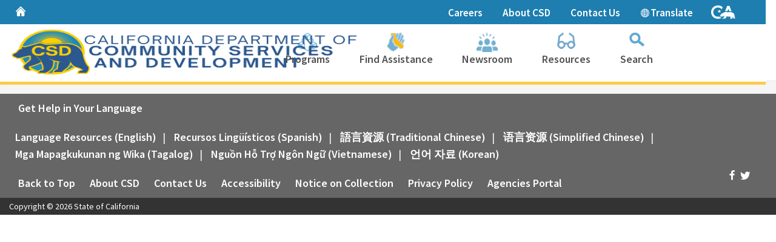

--- FILE ---
content_type: text/html; charset=utf-8
request_url: https://www.csd.ca.gov/_catalogs/masterpage/csd-supporting-page.aspx
body_size: 21777
content:


<!DOCTYPE html>
<html lang="en" dir="ltr">
    <head><meta name="WebPartPageExpansion" content="full" /><meta http-equiv="X-UA-Compatible" content="IE=10" />
        <!-- http://t.co/dKP3o1e -->
        <meta name="HandheldFriendly" content="True" />
        <!-- for Blackberry, AvantGo -->
        <meta name="MobileOptimized" content="320" />
        <!-- for Windows mobile -->
        <meta name="viewport" content="width=device-width, initial-scale=1.0, minimum-scale=1.0" /><meta name="Author" content="State of California" /><meta name="Description" content="State of California" /><meta name="Keywords" content="California, government" /><meta name="GENERATOR" content="Microsoft SharePoint" /><meta http-equiv="Content-type" content="text/html; charset=utf-8" /><meta http-equiv="X-UA-Compatible" content="IE=10"/><script type='text/javascript'>var _browserisFlight = true;</script><meta http-equiv="Expires" content="0" /><meta name="msapplication-TileImage" content="/_layouts/15/images/SharePointMetroAppTile.png" /><meta name="msapplication-TileColor" content="#0072C6" /><title>
	
	

</title><link id="CssLink-4a17d96438204170b1fff550220dc6d1" rel="stylesheet" type="text/css" href="/_layouts/15/1033/styles/Themable/corev15.css?rev=oGEUbFSZs6oEF4FzSDh9Kg%3D%3DTAG0"/>
<style id="SPThemeHideForms" type="text/css">body {opacity:0 !important}</style><script type="text/javascript">// <![CDATA[ 

var g_SPOffSwitches={};
// ]]>
</script>
<script type="text/javascript" src="/_layouts/15/1033/initstrings.js?rev=PwfqGMCAYeGaq4UXoAzNyA%3D%3DTAG0"></script>
<script type="text/javascript" src="/_layouts/15/init.js?rev=qFjN%2BRUcI4JRbH31S97R0A%3D%3DTAG0"></script>
<script type="text/javascript" src="/_layouts/15/theming.js?rev=SuLUbbwTXcxFWOWLFUsOkw%3D%3DTAG0"></script>
<script type="text/javascript" src="/ScriptResource.axd?d=NJmAwtEo3Ipnlaxl6CMhvvGi0bxidsqz4g5qMa467PqUEU40AdpLuctTYiDuj8-NaA8aO_MhfKsmxeD3jAkmrS6MjFSErfyNgZfdlzQoOgKjua5t7gHACvCKjS3W4LQh1QJyuOSpBq15D0cmYyrZBJ7pCLXfXr62a8cOUm5h69c1&amp;t=2a9d95e3"></script>
<script type="text/javascript" src="/_layouts/15/blank.js?rev=Z1dREvGugGN1bANkQWP42g%3D%3DTAG0"></script>
<script type="text/javascript" src="/ScriptResource.axd?d=dwY9oWetJoJoVpgL6Zq8OCN4rPZDsAfy19COJr3q49bHgxjBHDWu2pwIkTFCo-Uz-uPnBIHDtquOJTsichp0hGvAtjvNO_aMXlPb6-49TqrueCd1FapWrsaD0tycTGVXLgwK1j03ILEsPJ3RMjAF2oyS3DYMjhzrEXmsUy0Hstc1&amp;t=2a9d95e3"></script>
<script type="text/javascript">RegisterSod("require.js", "\u002f_layouts\u002f15\u002frequire.js?rev=bv3fWJhk0uFGpVwBxnZKNQ\u00253D\u00253DTAG0");</script>
<script type="text/javascript">RegisterSod("strings.js", "\u002f_layouts\u002f15\u002f1033\u002fstrings.js?rev=tob137cgLCsvzDNjZIOCNQ\u00253D\u00253DTAG0");</script>
<script type="text/javascript">RegisterSod("sp.res.resx", "\u002f_layouts\u002f15\u002f1033\u002fsp.res.js?rev=FnWveYddVjlqQYS2ZBOOzA\u00253D\u00253DTAG0");</script>
<script type="text/javascript">RegisterSod("sp.runtime.js", "\u002f_layouts\u002f15\u002fsp.runtime.js?rev=bXu8fmZgWaJdV5hTTcVv7g\u00253D\u00253DTAG0");RegisterSodDep("sp.runtime.js", "sp.res.resx");</script>
<script type="text/javascript">RegisterSod("sp.js", "\u002f_layouts\u002f15\u002fsp.js?rev=4ZPBbJQbNVPWHH\u00252FLIA3\u00252FsQ\u00253D\u00253DTAG0");RegisterSodDep("sp.js", "sp.runtime.js");RegisterSodDep("sp.js", "sp.ui.dialog.js");RegisterSodDep("sp.js", "sp.res.resx");</script>
<script type="text/javascript">RegisterSod("sp.init.js", "\u002f_layouts\u002f15\u002fsp.init.js?rev=5v8g0xU4UuFnqmrh5kIFhw\u00253D\u00253DTAG0");</script>
<script type="text/javascript">RegisterSod("sp.ui.dialog.js", "\u002f_layouts\u002f15\u002fsp.ui.dialog.js?rev=HJq2ZTrQuHUBWagL64wuEw\u00253D\u00253DTAG0");RegisterSodDep("sp.ui.dialog.js", "sp.init.js");RegisterSodDep("sp.ui.dialog.js", "sp.res.resx");</script>
<script type="text/javascript">RegisterSod("core.js", "\u002f_layouts\u002f15\u002fcore.js?rev=Umuw22ItqhPJrhMrdl6e3g\u00253D\u00253DTAG0");RegisterSodDep("core.js", "strings.js");</script>
<script type="text/javascript">RegisterSod("menu.js", "\u002f_layouts\u002f15\u002fmenu.js?rev=c3hG6Nn\u00252F8y8YrstbzbhqBQ\u00253D\u00253DTAG0");</script>
<script type="text/javascript">RegisterSod("mQuery.js", "\u002f_layouts\u002f15\u002fmquery.js?rev=I90L3FFG2S2sDNGwf8hsyw\u00253D\u00253DTAG0");</script>
<script type="text/javascript">RegisterSod("callout.js", "\u002f_layouts\u002f15\u002fcallout.js?rev=Q40nzBoEAGCKO8q3JaCzwg\u00253D\u00253DTAG0");RegisterSodDep("callout.js", "strings.js");RegisterSodDep("callout.js", "mQuery.js");RegisterSodDep("callout.js", "core.js");</script>
<script type="text/javascript">RegisterSod("sp.core.js", "\u002f_layouts\u002f15\u002fsp.core.js?rev=jSBBECDkeNyfuvVRfmv\u00252FEA\u00253D\u00253DTAG0");RegisterSodDep("sp.core.js", "strings.js");RegisterSodDep("sp.core.js", "sp.init.js");RegisterSodDep("sp.core.js", "core.js");</script>
<script type="text/javascript">RegisterSod("clienttemplates.js", "\u002f_layouts\u002f15\u002fclienttemplates.js?rev=11vmxgCs04idiT9HLdnSug\u00253D\u00253DTAG0");</script>
<script type="text/javascript">RegisterSod("sharing.js", "\u002f_layouts\u002f15\u002fsharing.js?rev=dDOy2\u00252BpLYS9W7L2hfjzJ2Q\u00253D\u00253DTAG0");RegisterSodDep("sharing.js", "strings.js");RegisterSodDep("sharing.js", "mQuery.js");RegisterSodDep("sharing.js", "clienttemplates.js");RegisterSodDep("sharing.js", "core.js");</script>
<script type="text/javascript">RegisterSod("suitelinks.js", "\u002f_layouts\u002f15\u002fsuitelinks.js?rev=KCgziTQ1D\u00252BJ2daKZmT8m6A\u00253D\u00253DTAG0");RegisterSodDep("suitelinks.js", "strings.js");RegisterSodDep("suitelinks.js", "core.js");</script>
<script type="text/javascript">RegisterSod("clientrenderer.js", "\u002f_layouts\u002f15\u002fclientrenderer.js?rev=jqjIllHR\u00252FZNY8Oteny4ITw\u00253D\u00253DTAG0");</script>
<script type="text/javascript">RegisterSod("srch.resources.resx", "\u002f_layouts\u002f15\u002f1033\u002fsrch.resources.js?rev=vZPcBJM2l80oZNzRUCRQ4g\u00253D\u00253DTAG0");</script>
<script type="text/javascript">RegisterSod("search.clientcontrols.js", "\u002f_layouts\u002f15\u002fsearch.clientcontrols.js?rev=sKBoHACJfG4csFK6QSXfgg\u00253D\u00253DTAG0");RegisterSodDep("search.clientcontrols.js", "sp.init.js");RegisterSodDep("search.clientcontrols.js", "clientrenderer.js");RegisterSodDep("search.clientcontrols.js", "srch.resources.resx");</script>
<script type="text/javascript">RegisterSod("sp.search.js", "\u002f_layouts\u002f15\u002fsp.search.js?rev=\u00252BvHrA78L6X1lAlHvn7aiGg\u00253D\u00253DTAG0");RegisterSodDep("sp.search.js", "sp.init.js");RegisterSodDep("sp.search.js", "sp.runtime.js");</script>
<script type="text/javascript">RegisterSod("ajaxtoolkit.js", "\u002f_layouts\u002f15\u002fajaxtoolkit.js?rev=I3jVxnVkBqeUZ\u00252FWA\u00252BgwTLg\u00253D\u00253DTAG0");RegisterSodDep("ajaxtoolkit.js", "search.clientcontrols.js");</script>
<script type="text/javascript">RegisterSod("userprofile", "\u002f_layouts\u002f15\u002fsp.userprofiles.js?rev=J0M1pzLkfDXcJflabMvTYA\u00253D\u00253DTAG0");RegisterSodDep("userprofile", "sp.runtime.js");</script>
<script type="text/javascript">RegisterSod("followingcommon.js", "\u002f_layouts\u002f15\u002ffollowingcommon.js?rev=wKVLj\u00252FfemCYTI4l5H1\u00252BFww\u00253D\u00253DTAG0");RegisterSodDep("followingcommon.js", "strings.js");RegisterSodDep("followingcommon.js", "sp.js");RegisterSodDep("followingcommon.js", "userprofile");RegisterSodDep("followingcommon.js", "core.js");RegisterSodDep("followingcommon.js", "mQuery.js");</script>
<script type="text/javascript">RegisterSod("profilebrowserscriptres.resx", "\u002f_layouts\u002f15\u002f1033\u002fprofilebrowserscriptres.js?rev=qwf69WaVc1mYlJLXqmZmVA\u00253D\u00253DTAG0");</script>
<script type="text/javascript">RegisterSod("sp.ui.mysitecommon.js", "\u002f_layouts\u002f15\u002fsp.ui.mysitecommon.js?rev=8Ujk7Hblo4YAIP\u00252B\u00252BaTeFLw\u00253D\u00253DTAG0");RegisterSodDep("sp.ui.mysitecommon.js", "sp.init.js");RegisterSodDep("sp.ui.mysitecommon.js", "sp.runtime.js");RegisterSodDep("sp.ui.mysitecommon.js", "userprofile");RegisterSodDep("sp.ui.mysitecommon.js", "profilebrowserscriptres.resx");</script>
<script type="text/javascript">RegisterSod("browserScript", "\u002f_layouts\u002f15\u002fie55up.js?rev=\u00252FIr3hLmxyNEjT4cmGYoAGQ\u00253D\u00253DTAG0");RegisterSodDep("browserScript", "strings.js");</script>
<script type="text/javascript">RegisterSod("inplview", "\u002f_layouts\u002f15\u002finplview.js?rev=kfZpQkA81RlLApBJDxp2Jw\u00253D\u00253DTAG0");RegisterSodDep("inplview", "strings.js");RegisterSodDep("inplview", "core.js");RegisterSodDep("inplview", "clienttemplates.js");RegisterSodDep("inplview", "sp.js");</script>
<script type="text/javascript">RegisterSod("dragdrop.js", "\u002f_layouts\u002f15\u002fdragdrop.js?rev=qiP0ZFg6xZKPbkomYGspUQ\u00253D\u00253DTAG0");RegisterSodDep("dragdrop.js", "strings.js");</script>
<script type="text/javascript">RegisterSod("quicklaunch.js", "\u002f_layouts\u002f15\u002fquicklaunch.js?rev=zkkOSgoeRGzEu1W\u00252BEijRKA\u00253D\u00253DTAG0");RegisterSodDep("quicklaunch.js", "strings.js");RegisterSodDep("quicklaunch.js", "dragdrop.js");</script>


        <!--CSS-->
        <link rel="stylesheet" type="text/css" href="/_catalogs/masterpage/css/cagov.core.css" /><link rel="stylesheet" type="text/css" href="/_catalogs/masterpage/css/colorscheme-oceanside.css" /><link rel="stylesheet" type="text/css" href="/_catalogs/masterpage/css/bootstrap3-custom.css" /><link rel="stylesheet" type="text/css" href="/_catalogs/masterpage/css/portalv2.css" /><link rel="stylesheet" type="text/css" href="/_catalogs/masterpage/css/custom.css" />
        <!--CSS-->

        <!--JS-->
        <script type="text/javascript" src="/_catalogs/masterpage/js/modernizr.min.js" crossorigin="anonymous"></script>
        <script type="text/javascript" src="/_catalogs/masterpage/js/modernizr-extra.min.js" crossorigin="anonymous"></script>
        <script type="text/javascript" src="/_catalogs/masterpage/js/jquery.min.js" crossorigin="anonymous"></script>
        <script type="text/javascript" src="/_catalogs/masterpage/js/jquery.general.api.js" crossorigin="anonymous"></script>
        <script type="text/javascript" src="/_catalogs/masterpage/js/jquery.general.custom.js" crossorigin="anonymous"></script>
        <script type="text/javascript" src="/_catalogs/masterpage/js/jquery.general.js" crossorigin="anonymous"></script>
        <script type="text/javascript" src="/_catalogs/masterpage/js/accessibility.js" crossorigin="anonymous"></script>
        <script type="text/javascript" src="/_catalogs/masterpage/js/search.js" crossorigin="anonymous"></script>
        <!--JS-->
        <script defer src="https://alert.cdt.ca.gov"></script>
        <script type="text/javascript" crossorigin="anonymous">
            function searchResult() {
                if ($('.txtsearchbox').val() != "") {
                    document.location.href = document.location.protocol + "//" + document.location.host + "/Pages/results.aspx?k=" + $('.txtsearchbox').val();
                }
            }

            //Search on Key press Enter
            function handleKeyPress(e) {
                var key = e.keyCode || e.which;
                if (key == 13) {
                    searchResult();
                }
            }

            $(document).ready(function () {
                $('#copyrightYear').text((new Date()).getFullYear());
                $(".ms-acal-month-top").each(function () {
                    var weekday = $(this).find("span").text();
                    weekday = weekday.substr(0, 3);
                    $(this).find("span").text(weekday);
                });	                 
            });
        </script>
        <script crossorigin="anonymous">
            if (!window.navigator.language) window.navigator.language = window.navigator.browserLanguage;
        </script>
        <link type="text/xml" rel="alternate" href="/_vti_bin/spsdisco.aspx" />
            
            <link rel="canonical" href="https://www.csd.ca.gov:443/_catalogs/masterpage/csd-supporting-page.aspx" />
        <link rel="shortcut icon" href="../../Style Library/CSD.Modules/images/favicon.ico" type="image/vnd.microsoft.icon" id="favicon" />
        <![CDATA[ [if IE 9] ]]>       
        <style type="text/css">
            //<![CDATA[ .ms-core-animation-transparent {
                opacity: 0;
            }

            .ms-isBot .ms-core-animation-transparent {
                opacity: 1;
            }

            //]] >
        </style>
        <![CDATA[ [endif] ]]>       
        <!--[if lte IE 8]>
    <style type="text/css">//<![CDATA[
    .ms-core-animation-transparent,
    .ms-core-animation-transparent img
    {
       -ms-filter:"alpha(opacity=0)";
    }
    .ms-isBot .ms-core-animation-transparent,
    .ms-isBot .ms-core-animation-transparent img
    {
       -ms-filter:"";
    }
    //]]></style>
    <![endif]-->
        <script type="text/javascript" crossorigin="anonymous">//<![CDATA[
            var g_pageLoadAnimationParams = { elementSlideIn: "sideNavBox", elementSlideInPhase2: "contentBox" };

        //]]></script>
        </head>
    <body class="primary" onhashchange="if (typeof(_spBodyOnHashChange) != 'undefined') _spBodyOnHashChange();" id="CSDMainSite">
        <form method="post" action="./csd-supporting-page.aspx" onsubmit="javascript:return WebForm_OnSubmit();" id="aspnetForm">
<div class="aspNetHidden">
<input type="hidden" name="_wpcmWpid" id="_wpcmWpid" value="" />
<input type="hidden" name="wpcmVal" id="wpcmVal" value="" />
<input type="hidden" name="MSOWebPartPage_PostbackSource" id="MSOWebPartPage_PostbackSource" value="" />
<input type="hidden" name="MSOTlPn_SelectedWpId" id="MSOTlPn_SelectedWpId" value="" />
<input type="hidden" name="MSOTlPn_View" id="MSOTlPn_View" value="0" />
<input type="hidden" name="MSOTlPn_ShowSettings" id="MSOTlPn_ShowSettings" value="False" />
<input type="hidden" name="MSOGallery_SelectedLibrary" id="MSOGallery_SelectedLibrary" value="" />
<input type="hidden" name="MSOGallery_FilterString" id="MSOGallery_FilterString" value="" />
<input type="hidden" name="MSOTlPn_Button" id="MSOTlPn_Button" value="none" />
<input type="hidden" name="__EVENTTARGET" id="__EVENTTARGET" value="" />
<input type="hidden" name="__EVENTARGUMENT" id="__EVENTARGUMENT" value="" />
<input type="hidden" name="__REQUESTDIGEST" id="__REQUESTDIGEST" value="noDigest" />
<input type="hidden" name="MSOSPWebPartManager_DisplayModeName" id="MSOSPWebPartManager_DisplayModeName" value="Browse" />
<input type="hidden" name="MSOSPWebPartManager_ExitingDesignMode" id="MSOSPWebPartManager_ExitingDesignMode" value="false" />
<input type="hidden" name="MSOWebPartPage_Shared" id="MSOWebPartPage_Shared" value="" />
<input type="hidden" name="MSOLayout_LayoutChanges" id="MSOLayout_LayoutChanges" value="" />
<input type="hidden" name="MSOLayout_InDesignMode" id="MSOLayout_InDesignMode" value="" />
<input type="hidden" name="_wpSelected" id="_wpSelected" value="" />
<input type="hidden" name="_wzSelected" id="_wzSelected" value="" />
<input type="hidden" name="MSOSPWebPartManager_OldDisplayModeName" id="MSOSPWebPartManager_OldDisplayModeName" value="Browse" />
<input type="hidden" name="MSOSPWebPartManager_StartWebPartEditingName" id="MSOSPWebPartManager_StartWebPartEditingName" value="false" />
<input type="hidden" name="MSOSPWebPartManager_EndWebPartEditing" id="MSOSPWebPartManager_EndWebPartEditing" value="false" />
<input type="hidden" name="__VIEWSTATE" id="__VIEWSTATE" value="x1ntSAhVnTV9pFZWbPlhuj0mChSk6KEWXOYxOlFyL8BOSB6kcxiP7MLnXKRGEi215c+dYCojbg6gDhh/Nxi3H2bwbfYB69YDQeYuoNXuRZ/UfkA6ci1r9hNKIfo5K7016lmn2mmAvbDkEH3P9k+hpfl7QnPtPTYmuYELVdfs6DzHI+m5KNmeIokWTKPdRbRISKLxYCbh+B2q73bUFnhRdeJoh/h7v3Y/AQifHjCoh6QGJ4SEKUKXQqRtd2krJNOBcL67UQxUYLCuxqLSjjgOeuhgpF0rEb4mAHOldSEZxiA/b0yi7uLiMHoK4C6Om2X7vZoEGQl5vfCEIKl89lXSs1ask+76eWedUGqjUyN7RbHyi5bAv93cfqRT6KSqfSH8RwtO6sPyFeHgkuwExG/iNOrkgJ8panqZKGjNROA/p0LffOLVwsA5H8DcR0IRi+5vJta1btEBhRbMGdM9NnF2bc1Jq0InJReZdKe5vjnT4lZO0mIXwPddqicDeIYoqpL7bI3jW+sxOr6KPgJk0UZJC3zfppmmdMLXzj2E0Y9UCHRI2PaLN2F0wNLq8TP2c4LovlYrqoHf71KRoE/81+4nteCWFALw9y4kfiYiFJ/Y+Hfq77gfgo66jHVp5+upRJcDU7Pl0FcfY5IWX9R/iisHtQAtpTVTePFCHIBSLD9ADZkcYG807NiGyUXrRTqUWBF3DrwxYckXIvGc8nwr/iuW2t0AYqzqb3KDGODG2KZ0BAV3UCRytxjoqRraV/Qo+7QcvaD+Qo3owCctysyJ5t3PfrVzM651SgoUY1rNaJmFHCi9yE/Uq3Gu1hUma2gGRh1R33yeaZQYeLyBDD+rC6qIvHy0fLrPaLorhWjIciSoCm3A8Cqh/iJbXz3vEvh/Iv3F7NVZTLItxy51gxp+8aOrx27fx7j+mqP6xrU4mCDCWPi9C82tP8g8lAgN/WXAHWc/R2tZPM/kYOUZwWqBg5ZKuBtEic7OEAq9Dw7ar7HHGGyWgEGeZ0tvGdpl/g9tJ7yT" />
</div>

<script type="text/javascript">
//<![CDATA[
var theForm = document.forms['aspnetForm'];
if (!theForm) {
    theForm = document.aspnetForm;
}
function __doPostBack(eventTarget, eventArgument) {
    if (!theForm.onsubmit || (theForm.onsubmit() != false)) {
        theForm.__EVENTTARGET.value = eventTarget;
        theForm.__EVENTARGUMENT.value = eventArgument;
        theForm.submit();
    }
}
//]]>
</script>


<script src="/WebResource.axd?d=pynGkmcFUV13He1Qd6_TZAsC0_NEGfJFJCFadToMin0q_0IvPsbS2d5RCZ4lw6PGv0B9xlgjVvNJhlcVrTkD-A2&amp;t=638924695177608904" type="text/javascript"></script>


<script type="text/javascript">
//<![CDATA[
var MSOWebPartPageFormName = 'aspnetForm';
var g_presenceEnabled = true;
var g_wsaEnabled = false;

var g_correlationId = 'c5b7efa1-834b-c08c-d74d-9f5805b17d6d';
var g_wsaQoSEnabled = false;
var g_wsaQoSDataPoints = [];
var g_wsaRUMEnabled = false;
var g_wsaLCID = 1033;
var g_wsaListTemplateId = null;
var g_wsaSiteTemplateId = 'STS#0';
var _spPageContextInfo={"webServerRelativeUrl":"/","webAbsoluteUrl":"https://www.csd.ca.gov","viewId":"","listId":"","listPermsMask":null,"listUrl":"","listTitle":null,"listBaseTemplate":-1,"viewOnlyExperienceEnabled":false,"blockDownloadsExperienceEnabled":false,"idleSessionSignOutEnabled":false,"cdnPrefix":"","siteAbsoluteUrl":"https://www.csd.ca.gov","siteId":"{29527b5a-b7ea-48c6-9841-513ad7bcbf60}","showNGSCDialogForSyncOnTS":false,"supportPoundStorePath":true,"supportPercentStorePath":true,"siteSubscriptionId":null,"CustomMarkupInCalculatedFieldDisabled":true,"AllowCustomMarkupInCalculatedField":false,"isSPO":false,"farmLabel":null,"serverRequestPath":"/_catalogs/masterpage/csd-supporting-page.aspx","layoutsUrl":"_layouts/15","webId":"{2e57b12b-d879-4ebb-994c-43c147e31a69}","webTitle":"@@Ffyfi","webTemplate":"1","webTemplateConfiguration":"STS#0","webDescription":"CSD Web Site","tenantAppVersion":"0","isAppWeb":false,"webLogoUrl":"_layouts/15/images/siteicon.png","webLanguage":1033,"currentLanguage":1033,"currentUICultureName":"en-US","currentCultureName":"en-US","currentCultureLCID":1033,"spDocIntelligence":{"isEnabled":false,"isDocSummarizeEnabled":false,"isDocTranslateEnabled":false},"env":null,"nid":0,"fid":0,"serverTime":"2026-01-23T05:24:19.3192561Z","siteClientTag":"2085$$16.0.19127.20378","crossDomainPhotosEnabled":false,"openInClient":false,"Has2019Era":true,"webUIVersion":15,"webPermMasks":{"High":16,"Low":196673},"pageListId":"{65efc6de-9d49-4884-9ece-f663fd28ab18}","pageItemId":559,"pagePermsMask":{"High":0,"Low":1},"pagePersonalizationScope":1,"userEmail":"","userId":0,"userLoginName":null,"userDisplayName":null,"isAnonymousUser":true,"isAnonymousGuestUser":false,"isEmailAuthenticationGuestUser":false,"isExternalGuestUser":false,"sideBysideToken":"","systemUserKey":null,"alertsEnabled":true,"siteServerRelativeUrl":"/","allowSilverlightPrompt":"True","themeCacheToken":"/::21:","themedCssFolderUrl":null,"themedImageFileNames":null,"modernThemingEnabled":true,"isSiteAdmin":false,"ExpFeatures":[480216468,1884350801,1158731092,62197791,538521105,335811073,4194306,34614301,268500996,-1946025984,28445328,-2147475455,134291456,65544,288,950272,1282,808326148,134217873,0,0,-1073217536,545285252,18350656,-467402752,6291457,-2147483644,1074794496,-1728053184,1845537108,622628,4102,0,0,0,0,0,0,0,0,0,0,0,0,0,0,0],"IsHybridEnabled":false,"SPOnPremFlights":[1635110,1608625,1615140,1554278,1536594,1451530,1437361,1293572,1281075,1266854,1262861,1263396,1245315,1242554,1241972,1232868,1227765,1225014,1220075,1218539,1175952,1174945,1165662,1159162,1149960,1149522,1113916,1111397,1101858,1099085,1086764,1080816,1079075,1075954,1073830,1073759,95255,1062921,1055593,1052809,1043614,1041859,1040063,1039112,1036486,1035189,1033993,1030381,1030382,1030364,1030362,1029854,1029586,1029565,1029556,1029555,1028671,1025113,1021288,1021275,1021274,1021272,1020637,1020043,1018275,1018016,1012433,1011886,1010592,1009740,1009585,1008744,1007603,1004459,1003886,1002806,1001164,116041,114176,114166,112973,108499,108186,107054,100994,100425,99885,99722,96075,94920],"InternalValidAuthorities":["v22spseappp:3333","agencies.csd.ca.gov","v22spseappp:1111","www.csd.ca.gov","author.csd.ca.gov"],"CorrelationId":"c5b7efa1-834b-c08c-d74d-9f5805b17d6d","hasManageWebPermissions":false,"isNoScriptEnabled":false,"groupId":null,"groupHasHomepage":true,"groupHasQuickLaunchConversationsLink":false,"departmentId":null,"hubSiteId":null,"hasPendingWebTemplateExtension":false,"isHubSite":false,"isWebWelcomePage":false,"siteClassification":"","hideSyncButtonOnODB":false,"showNGSCDialogForSyncOnODB":false,"sitePagesEnabled":true,"sitePagesFeatureVersion":7,"suiteNavInfo":{"suiteBarBackground":null,"suiteBarText":null,"suiteNavAccentColor":null,"suiteNavAllowCustom":false,"suiteNavAllowOverwrite":false,"suiteNavBrandingLogoNavigationUrl":null,"suiteNavBrandingLogoTitle":null,"suiteNavBrandingLogoUrl":null,"suiteNavBrandingText":null},"DesignPackageId":"00000000-0000-0000-0000-000000000000","groupType":null,"groupColor":"#757575","siteColor":"#757575","headerEmphasis":0,"navigationInfo":null,"guestsEnabled":false,"MenuData":{"SignInUrl":"/_layouts/15/Authenticate.aspx?Source=%2F%5Fcatalogs%2Fmasterpage%2Fcsd%2Dsupporting%2Dpage%2Easpx"},"RecycleBinItemCount":-1,"PublishingFeatureOn":true,"PreviewFeaturesEnabled":false,"disableAppViews":false,"disableFlows":false,"serverRedirectedUrl":null,"formDigestValue":"0x934DA50180C9BA89EC0E5C0F9A05A35A9C35A0E629BDD8A561454803CF5B2AC46D860093728C5012776E11AB485A73B641046520802F47578A4A88059291953F,23 Jan 2026 05:24:19 -0000","maximumFileSize":15360,"formDigestTimeoutSeconds":1800,"canUserCreateMicrosoftForm":false,"canUserCreateVisioDrawing":true,"readOnlyState":null,"isTenantDevSite":false,"preferUserTimeZone":false,"userTimeZoneData":null,"userTime24":false,"userFirstDayOfWeek":null,"webTimeZoneData":null,"webTime24":false,"webFirstDayOfWeek":null,"isSelfServiceSiteCreationEnabled":null,"alternateWebAppHost":"","aadTenantId":"","aadUserId":"","aadInstanceUrl":"","msGraphEndpointUrl":"https://","allowInfectedDownload":true};_spPageContextInfo.updateFormDigestPageLoaded=new Date();_spPageContextInfo.clientServerTimeDelta=new Date(_spPageContextInfo.serverTime)-new Date();if(typeof(define)=='function'){define('SPPageContextInfo',[],function(){return _spPageContextInfo;});}var L_Menu_BaseUrl="";
var L_Menu_LCID="1033";
var L_Menu_SiteTheme="null";

function _spNavigateHierarchy(nodeDiv, dataSourceId, dataPath, url, listInContext, type) {

    CoreInvoke('ProcessDefaultNavigateHierarchy', nodeDiv, dataSourceId, dataPath, url, listInContext, type, document.forms.aspnetForm, "", "\u002f_catalogs\u002fmasterpage\u002fcsd-supporting-page.aspx");

}
Flighting.ExpFeatures = [480216468,1884350801,1158731092,62197791,538521105,335811073,4194306,34614301,268500996,-1946025984,28445328,-2147475455,134291456,65544,288,950272,1282,808326148,134217873,0,0,-1073217536,545285252,18350656,-467402752,6291457,-2147483644,1074794496,-1728053184,1845537108,622628,4102,0,0,0,0,0,0,0,0,0,0,0,0,0,0,0]; (function()
{
    if(typeof(window.SP) == "undefined") window.SP = {};
    if(typeof(window.SP.YammerSwitch) == "undefined") window.SP.YammerSwitch = {};

    var ysObj = window.SP.YammerSwitch;
    ysObj.IsEnabled = false;
    ysObj.TargetYammerHostName = "www.yammer.com";
} )(); //]]>
</script>

<script src="/_layouts/15/blank.js?rev=Z1dREvGugGN1bANkQWP42g%3D%3DTAG0" type="text/javascript"></script>
<script type="text/javascript">
//<![CDATA[
window.SPThemeUtils && SPThemeUtils.RegisterCssReferences([{"Url":"\u002f_layouts\u002f15\u002f1033\u002fstyles\u002fThemable\u002fcorev15.css?rev=oGEUbFSZs6oEF4FzSDh9Kg\u00253D\u00253DTAG0","OriginalUrl":"\u002f_layouts\u002f15\u002f1033\u002fstyles\u002fThemable\u002fcorev15.css?rev=oGEUbFSZs6oEF4FzSDh9Kg\u00253D\u00253DTAG0","Id":"CssLink-4a17d96438204170b1fff550220dc6d1","ConditionalExpression":"","After":"","RevealToNonIE":"false"}]);
(function(){

        if (typeof(_spBodyOnLoadFunctions) === 'undefined' || _spBodyOnLoadFunctions === null) {
            return;
        }
        _spBodyOnLoadFunctions.push(function() {
            SP.SOD.executeFunc('core.js', 'FollowingCallout', function() { FollowingCallout(); });
        });
    })();(function(){

        if (typeof(_spBodyOnLoadFunctions) === 'undefined' || _spBodyOnLoadFunctions === null) {
            return;
        }
        _spBodyOnLoadFunctions.push(function() {
            SP.SOD.executeFunc('core.js', 'FollowingDocument', function() { FollowingDocument(); });
        });
    })();if (typeof(DeferWebFormInitCallback) == 'function') DeferWebFormInitCallback();function WebForm_OnSubmit() {
UpdateFormDigest('\u002f', 1440000);if (typeof(_spFormOnSubmitWrapper) != 'undefined') {return _spFormOnSubmitWrapper();} else {return true;};
return true;
}
//]]>
</script>

<div class="aspNetHidden">

	<input type="hidden" name="__VIEWSTATEGENERATOR" id="__VIEWSTATEGENERATOR" value="BAB98CB3" />
</div>

            <noscript><div class='noindex'>You may be trying to access this site from a secured browser on the server. Please enable scripts and reload this page.</div></noscript>
            
            <script type="text/javascript" crossorigin="anonymous">//<![CDATA[ var submitHook = function () { return false; }; theForm._spOldSubmit = theForm.submit; theForm.submit = function () { if (!submitHook()) { this._spOldSubmit(); } }; 
        //]]></script>
            
            <script type="text/javascript">
//<![CDATA[
Sys.WebForms.PageRequestManager._initialize('ctl00$ScriptManager', 'aspnetForm', [], [], [], 90, 'ctl00');
//]]>
</script>

            <span id="DeltaDelegateControls">
                
                
            </span>
            <div id="TurnOnAccessibility" style="display: none" class="s4-notdlg noindex">
                <a id="linkTurnOnAcc" data-accessibility-nocheck="true" href="javascript:void(0)" class="ms-TurnOnAcc" onclick="SetIsAccessibilityFeatureEnabled(true);UpdateAccessibilityUI();document.getElementById('linkTurnOffAcc').focus();return false;" title="Turn On Accordion">
                    Turn on more accessible mode
                </a>
            </div>
            <div id="TurnOffAccessibility" style="display: none" class="s4-notdlg noindex">
                <a id="linkTurnOffAcc" data-accessibility-nocheck="true" href="javascript:void(0)" class="ms-TurnOffAcc" onclick="SetIsAccessibilityFeatureEnabled(false);UpdateAccessibilityUI();document.getElementById('linkTurnOnAcc').focus();return false;" title="Turn Off Accordion">
                    Turn off more accessible mode
                </a>
            </div>
            <div class="s4-notdlg s4-skipribbonshortcut noindex">
                <a href="javascript:;" data-accessibility-nocheck="true" onclick="document.getElementById(&#39;startNavigation&#39;).focus();" class="ms-SkiptoNavigation" title="Skip To Navigation" accesskey="Y">
                    Skip Ribbon Commands
                </a>
            </div>
            <div class="s4-notdlg noindex">
                <a href="javascript:;" data-accessibility-nocheck="true" onclick="document.getElementById(&#39;mainContent&#39;).focus();" class="ms-SkiptoMainContent" title="Skip to Main Content" accesskey="X">
                    Skip to main content
                </a>
            </div>
            <div id="TurnOffAnimation" style="display: none;" class="s4-notdlg noindex">
                <a id="linkTurnOffAnimation" data-accessibility-nocheck="true" href="javascript:void(0)" class="ms-accessible ms-acc-button" onclick="ToggleAnimationStatus();return false;" title="Turn Off Navigation">
                    Turn off Animations
                </a>
            </div>
            <div id="TurnOnAnimation" style="display: none;" class="s4-notdlg noindex">
                <a id="linkTurnOnAnimation" data-accessibility-nocheck="true" href="javascript:void(0)" class="ms-accessible ms-acc-button" onclick="ToggleAnimationStatus();return false;" title="Turn On Navigation">
                    Turn on Animations
                </a>
            </div>
            <a id="HiddenAnchor" data-accessibility-nocheck="true" href="javascript:void(0);" style="display: none;" title="Hidden Anchor"></a>
            <div id="ms-hcTest">
            </div>
            <div id="ms-designer-ribbon">
                <div>
	
	<div id="s4-ribbonrow" style="visibility:hidden;display:none"></div>

</div>


            </div>
            <span>
                
<a id="ctl00_ctl66_ExplicitLogin" class="ms-signInLink" href="https://www.csd.ca.gov/_layouts/15/Authenticate.aspx?Source=%2F%5Fcatalogs%2Fmasterpage%2Fcsd%2Dsupporting%2Dpage%2Easpx" style="display:inline-block;">Sign In</a>

            </span>
            <div id="s4-workspace" class="ms-core-overlay">
                <div id="s4-bodyContainer">
                    <!--Header part start from here-->
                    <header role="banner" id="header" class="global-header fixed">
                        <!-- Utility Header -->
                        <div class="utility-header">
                            <div class="container">
                                <div class="group">
                                    <div class="col-xs-3 col-sm-3 col-md-3">

                                        <div class="header-cagov-logo">
                                            <a href="/" title="home" class="utility-home-icon ca-gov-icon-home">
                                                <span class="sr-only">Home</span>
                                            </a>
                                        </div>
                                    </div>
                                    <div class="settings-links col-xs-9 col-sm-9 col-md-8">
                                        <div id="utilityLinksDesktop">
                                            <ul class="utility-links topNavLinks">
                                                <li id="utility1"><a
                                                        href="/Pages/Careers.aspx">Careers</a>
                                                </li>
                                                <li id="utility2"><a href="/pages/AboutCSD.aspx">About CSD</a></li>
                                                <li id="utility3"><a href="/Pages/Contact-Us.aspx">Contact Us</a></li>
                                                <li id="utility4">
                                                    <a id="caweb-gtrans-custom" target="" href="/Pages/translate.aspx"
                                                        aria-label="Google Custom Translate">
                                                        <span class="ca-gov-icon-globe"></span> Translate
                                                    </a>
                                                </li>
                                            </ul>
                                        </div>
                                    </div>
                                    <div class="hidden-xs hidden-sm col-md-1">
                                        <div class="header-cagov-logo">
                                            <a id="logoIDAnchor" href="http://www.ca.gov" target="_blank" title="CA.gov">
                                                <img src='/Style Library/CSD.Modules/images/cagov-logo-white.svg'
                                                    alt="CA.gov" /></a>
                                        </div>
                                        <ul class="utility-links topSettingLinks">
                                            <!-- <li class="topSettingFont"></li>
                                            <li><a href="javascript:void(0)" title="Increase Text" class="increaseTextSize"><em class="ca-gov-icon-plus-fill topSettingFont" aria-hidden="true"></em><span class="sr-only">Increase Text</span></a>&nbsp;<span class="resetTextSize topSettingFont cursorPointer">Text</span>&nbsp;<a href="javascript:void(0)" title="Decrease Text" class="decreaseTextSize"><em class="ca-gov-icon-minus-fill topSettingFont" aria-hidden="true"></em><span class="sr-only">Decrease Font</span></a></li> -->
                                        </ul>
                                        <script type="text/javascript" crossorigin="anonymous"> 
                                            function googleTranslateElementInit() {
                                                new google.translate.TranslateElement({ pageLanguage: 'en' }, 'google_translate_element');
                                            }
                                            $(document).ready(function () {
                                                /* moveSecondaryNav(); */
                                                moveTopNavLinks();

                                            });

                                            $(window).resize(function () {
                                                /* moveSecondaryNav(); */
                                                moveTopNavLinks();
                                            });

                                            function moveSecondaryNav() {
                                                var windowWidth = $(window).width();
                                                if (windowWidth > 768) {
                                                    $("#languageOriginalPosition").append($("#google_translate_element"));
                                                }
                                                else {
                                                    $("#google_translate_element_mobile").append($("#google_translate_element"));

                                                }
                                            }
                                            function moveTopNavLinks() {
                                                var windowWidth = $(window).width();
                                                if (windowWidth > 767) {
                                                    //$("#top_site_links_original_move").append($("#top_site_links_group"));
                                                    if( $("#utilityLinksMobile > UL").length > 0){
                                                        $("#utilityLinksDesktop > UL")
                                                            .prepend($("#utility4").detach())
                                                            .prepend($("#utility3").detach())
                                                            .prepend($("#utility2").detach())
                                                            .prepend($("#utility1").detach());
                                                        $("#utilityLinksMobile > UL").detach();
                                                        $('.ca-gov-icon-globe').show();
                                                    }
                                                }
                                                else {
                                                    //$("#top_site_links_move_mobile").append($("#top_site_links_group"));
                                                    
                                                    if( !$("#utilityLinksMobile > UL").length > 0){
                                                        $("#utilityLinksMobile").append($.parseHTML("<ul></ul>"));
                                                        $("#utilityLinksMobile > UL").addClass("top-level-nav")
                                                            .append(  $("#utility1").detach())
                                                            .append($("#utility2").detach())
                                                            .append($("#utility3").detach())
                                                            .append($("#utility4").detach());
                                                            /* $('.ca-gov-icon-globe').hide(); */
                                                    }
                                                    
                                                }
                                            }
                                        </script>
                                        <script src="//translate.google.com/translate_a/element.js?cb=googleTranslateElementInit" type="text/javascript" ></script>
                                    </div>

                                </div>
                            </div>
                        </div>
                        <!-- <div class="site-settings section section-standout collapse collapsed hidden-md hidden-lg" role="alert" id="siteSettings">
                            <div class="container  p-y">
                                <button type="button" class="close" data-toggle="collapse" data-target="#siteSettings" aria-expanded="false" aria-controls="siteSettings" aria-label="Close"><span aria-hidden="true">&times;</span></button>
                                <div class="btn-group btn-group-justified-sm" role="group" aria-label="contrastMode">
                                    <div id="google_translate_element_mobile" class="gtransHeight"></div>
                                    <div><a href="javascript:void(0)" title="Increase Text" class="increaseTextSize"><em class="ca-gov-icon-plus-fill topSettingFont" aria-hidden="true"></em><span class="sr-only">Increase Font</span></a>&nbsp;<span class="resetTextSize topSettingFont cursorPointer">Text</span>&nbsp;<a href="javascript:void(0)" title="Decrease Text" class="decreaseTextSize"><em class="ca-gov-icon-minus-fill topSettingFont" aria-hidden="true"></em><span class="sr-only">Decrease font</span></a></div>

                                </div>

                            </div>
                        </div> -->





                        <!-- Utility Header -->
                        <!-- header branding -->
                        <div class="branding">
                            <div class="header-organization-banner">
                                <a id="organizationID" href="javascript:void(0)" title="California Department of Community Services & Development">
                                    <img src='/Style Library/CSD.Modules/images/csdLogo.png' alt="California Department of Community Services & Development" /></a>
                            </div>
                        </div>
                        <!-- header branding -->

                        <!-- Include Mobile Controls -->
                        <!-- mobile navigation controls -->
                        <div class="mobile-controls">

                            
                            <button class="mobile-control toggle-search" tabIndex="-1" aria-expanded="false" aria-controls="head-search"><span class="ca-gov-icon-search" aria-hidden="true"></span><span class="sr-only">Search</span></button>
                            <span class="mobile-control-group mobile-menu-icons">
                                <!-- Add more mobile controls here. These will be on the top right section of the expanded mobile menu -->
                            </span>

                            <button id="btnMobileControlToggleMenu" class="mobile-control toggle-menu" tabIndex="-1" aria-expanded="false" aria-controls="navigation"><span class="ca-gov-icon-menu" aria-hidden="true"></span><span class="sr-only">Menu</span></button>
                            <span class="mobile-control-group mobile-header-icons">

                                <!-- Add more mobile controls here. These will be on the right side of the mobile page header section -->
                            </span>
                        </div>
                        <!-- Include Mobile Controls -->
                        <!-- mobile navigation controls -->

                        <!-- Include Navigation -->
                        <div class="navigation-search">
                            <nav id="navigation" class="main-navigation megadropdown mobile-closed" role="navigation" aria-label="main navigation" aria-expanded="false" aria-hidden="true">
                                <div id="mainNav"></div>
                                <div id="utilityLinksMobile"></div>
                            </nav>
                            <div id="head-search" class="search-container in" aria-hidden="true" aria-expanded="false">
                                <div id='searchoriginalLocation' class='searchoriginalLocation'>
                                    <div id='dv_searchbox' class='dv_searchbox'>
                                        <span class='spn_searchBox'>
                                            <input tabIndex="-1" type="text" class="txtsearchbox" placeholder="Search" onkeypress="handleKeyPress(event)" title="Search Box" onfocus="this.placeholder = ''" onblur="this.placeholder = 'Search'">
                                        </span>
                                        <span class='spn_searchIcon'><a tabIndex="-1" onclick='searchResult();' style='cursor: pointer'><em class='ca-gov-icon-search'></em></a></span>
                                    </div>
                                    <button id="headSearchClose" class="ca-gov-icon-close-mark close" tabIndex="-1" aria-controls="head-search" aria-expanded="false"><span class="sr-only">Collapse search box</span></button>
                                </div>
                            </div>
                            
                        </div>

                        <div class="header-decoration"></div>
                        <!-- Include Navigation -->

                    </header>
                    <!--Header part ends here-->

                    <div id="s4-titlerow" class="ms-dialogHidden s4-titlerowhidetitle">
                        <div id="titleAreaBox" class="ms-noList ms-table ms-core-tableNoSpace">
                            <div id="titleAreaRow" class="ms-tableRow">
                                <div id="siteIcon" class="ms-tableCell ms-verticalAlignTop">

                                    <div id="DeltaSiteLogo">
	
                                        <a id="ctl00_onetidProjectPropertyTitleGraphic" title="@@Ffyfi" class="ms-siteicon-a" href="/"><img id="ctl00_onetidHeadbnnr2" class="ms-siteicon-img" name="onetidHeadbnnr0" src="/_layouts/15/images/siteIcon.png?rev=40#ThemeKey=siteicon" alt="@@Ffyfi" /></a>
                                    
</div>

                                </div>
                                <div class="ms-breadcrumb-box ms-tableCell ms-verticalAlignTop">
                                    <div class="ms-breadcrumb-top">
                                        <div class="ms-breadcrumb-dropdownBox" style="display: none;">
                                            <span id="DeltaBreadcrumbDropdown">
                                                
                                            </span>
                                        </div>
                                        <div id="DeltaTopNavigation" class="ms-displayInline">
	
                                            
                                            
                                                <div id="zz1_TopNavigationMenu" class=" noindex ms-core-listMenu-horizontalBox">
		<ul id="zz2_RootAspMenu" class="root ms-core-listMenu-root static">
			<li class="static"><a class="static menu-item ms-core-listMenu-item ms-displayInline ms-navedit-linkNode" href="/programs" accesskey="1"><span class="additional-background ms-navedit-flyoutArrow"><span class="menu-item-text">Programs</span></span></a></li><li class="static"><a class="static menu-item ms-core-listMenu-item ms-displayInline ms-navedit-linkNode" href="/find-assistance"><span class="additional-background ms-navedit-flyoutArrow"><span class="menu-item-text">Find Assistance</span></span></a></li><li class="static"><a class="static menu-item ms-core-listMenu-item ms-displayInline ms-navedit-linkNode" href="/newsroom"><span class="additional-background ms-navedit-flyoutArrow"><span class="menu-item-text">Newsroom</span></span></a></li><li class="static"><a class="static menu-item ms-core-listMenu-item ms-displayInline ms-navedit-linkNode" href="/im-looking-for"><span class="additional-background ms-navedit-flyoutArrow"><span class="menu-item-text">I&#39;m Looking For</span></span></a></li><li class="static"><a class="static menu-item ms-core-listMenu-item ms-displayInline ms-navedit-linkNode" href="/resources"><span class="additional-background ms-navedit-flyoutArrow"><span class="menu-item-text">Resources</span></span></a></li>
		</ul>
	</div>

                                            
                                        
</div>
                                    </div>
                                    <h2 id="pageTitle" class="ms-core-pageTitle">
                                        <span id="DeltaPlaceHolderPageTitleInTitleArea">
                                            
                                                <span></span>
                                            
                                        </span>
                                        <div id="DeltaPlaceHolderPageDescription" class="ms-displayInlineBlock ms-normalWrap">
	
                                            <a title="PageDescription" href="javascript:void(0)" id="ms-pageDescriptionDiv" style="display: none" data-accessibility-nocheck="true">
                                                <span id="ms-pageDescriptionImage" title="PageDescription"></span>
                                            </a>
                                            <span class="ms-accessible" id="ms-pageDescription">
                                                
                                            </span>
                                            <script type="text/javascript">// <![CDATA[ 


                                                _spBodyOnLoadFunctionNames.push("setupPageDescriptionCallout");
                                            // ]]>
</script>
                                        
</div>
                                    </h2>
                                </div>
                                <div class="ms-tableCell ms-verticalAlignTop">
                                    <div id="DeltaPlaceHolderGroupActionsArea" class="ms-floatRight ms-noWrap">
	

                                        


                                    
</div>
                                </div>
                                <div class="ms-tableCell ms-verticalAlignTop">
                                    <div id="DeltaPlaceHolderSearchArea" class="ms-mpSearchBox ms-floatRight">
	

                                        
                                            <div id="searchInputBox">
                                                

                                            </div>
                                        

                                    
</div>
                                </div>
                            </div>
                        </div>
                    </div>
                    <div id="contentRow">
                        <div id="sideNavBox" role="navigation" class="ms-dialogHidden ms-forceWrap ms-noList">
                            <div id="DeltaPlaceHolderLeftNavBar" class="ms-core-navigation" role="navigation">
	
                                
                                    
                                    <a id="startNavigation" name="startNavigation" tabindex="-1" title="Start Navigation"></a>
                                    
                                    
                                    
                                    
                                    
                                    <div class="ms-core-sideNavBox-removeLeftMargin">
                                        
                                        
                                        
                                            <div class="ms-core-listMenu-verticalBox">
                                                
                                            </div>
                                        
                                    </div>
                                    
                                
                            
</div>
                        </div>
                        <div id="contentBox" aria-live="polite" aria-relevant="all" role="main">

                            <div id="notificationArea" class="ms-notif-box">
                            </div>
                            <div id="DeltaPageStatusBar">
	
                                <div id="pageStatusBar">
                                </div>
                            
</div>
                            <div id="DeltaPlaceHolderMain">
	
                                <a id="mainContent" name="mainContent" tabindex="-1" title=" Main Content"></a>
                                

<div class="layout-homepage">
    <!-- Page Title -->
    <div class="rowBand">
        <div class="container ms-rtestate-field">
            <div class="row">
                <div class="col-xs-12">
                    <h1 class="csd-page-title">
                        
                    </h1>
                </div>
            </div>
            <div class="row">
                <div class="col-xs-12">
                    <div xmlns:ie="ie">
                        <menu class="ms-hide">
		<ie:menuitem id="MSOMenu_Help" iconsrc="/_layouts/15/images/HelpIcon.gif" onmenuclick="MSOWebPartPage_SetNewWindowLocation(MenuWebPart.getAttribute('helpLink'), MenuWebPart.getAttribute('helpMode'))" text="Help" type="option" style="display:none">

		</ie:menuitem>
	</menu>
                    </div>
                </div>
            </div>
            <div class="row">
                <div class="col-xs-12">
                    <div xmlns:ie="ie">
                        
                    </div>
                </div>
            </div>
        </div>
    </div>
    <!-- Band 1 -->
    <div class="rowBand">
        <div class="container">
            <div class="row">
                <div class="col-xs-12">
                    <div xmlns:ie="ie">
                        
                    </div>
                </div>
            </div>
            <div class="row">
                <div class="col-xs-12">
                    <div xmlns:ie="ie">
                        
                    </div>
                </div>
            </div>
        </div>
    </div>
    <!-- Band 2 -->
    <div class="rowBand">
        <div class="container">
            <div class="row">
                <div class="col-xs-12">


                    <div xmlns:ie="ie">
                        
                    </div>

                </div>
            </div>
            <div class="row">
                <div class="col-xs-12">


                    <div xmlns:ie="ie">
                        
                    </div>

                </div>
            </div>
        </div>
    </div>
    <!-- Band 3 -->
    <div class="rowBand">
        <div class="container">
            <div class="row">
                <div class="col-xs-12">
                    <div xmlns:ie="ie">
                        
                    </div>
                </div>
            </div>
            <div class="row">
                <div class="col-xs-12">
                    <div xmlns:ie="ie">
                        
                    </div>
                </div>
            </div>
        </div>
    </div>
    <!-- Band 4 -->
    <div class="rowBand">
        <div class="container">
            <div class="row">
                <div class="col-xs-12">
                    <div xmlns:ie="ie">
                        
                    </div>
                </div>
            </div>
            <div class="row">
                <div class="col-xs-12">
                    <div xmlns:ie="ie">
                        
                    </div>
                </div>
            </div>
        </div>
    </div>
    <!-- Band 5 -->
    <div class="rowBand">
        <div class="container">
            <div class="row">
                <div class="col-xs-12">
                    <div xmlns:ie="ie">
                        
                    </div>
                </div>
            </div>
            <div class="row">
                <div class="col-xs-12">
                    <div xmlns:ie="ie">
                        
                    </div>
                </div>
            </div>
        </div>
    </div>
    <!-- Band 6 -->
    <div class="rowBand">
        <div class="container">
            <div class="row">
                <div class="col-xs-12">
                    <div xmlns:ie="ie">
                        
                    </div>
                </div>
            </div>
            <div class="row">
                <div class="col-xs-12">
                    <div xmlns:ie="ie">
                        
                    </div>
                </div>
            </div>
        </div>
    </div>
    <!-- Band 7 -->
    <div class="rowBand">
        <div class="container">
            <div class="row">
                <div class="col-xs-12">
                    <div xmlns:ie="ie">
                        
                    </div>
                </div>
            </div>
            <div class="row">
                <div class="col-xs-12">
                    <div xmlns:ie="ie">
                        
                    </div>
                </div>
            </div>
        </div>
    </div>
    <!-- Band 8 -->
    <div class="rowBand">
        <div class="container">
            <div class="row">
                <div class="col-xs-12">
                    <div xmlns:ie="ie">
                        
                    </div>
                </div>
            </div>
            <div class="row">
                <div class="col-xs-12">
                    <div xmlns:ie="ie">
                        
                    </div>
                </div>
            </div>
        </div>
    </div>
    <!-- Band 9 -->
    <div class="rowBand">
        <div class="container">
            <div class="row">
                <div class="col-xs-12">
                    <div xmlns:ie="ie">
                        
                    </div>
                </div>
            </div>
            <div class="row">
                <div class="col-xs-12">
                    <div xmlns:ie="ie">
                        
                    </div>
                </div>
            </div>
        </div>
    </div>
    <!-- Band 10 -->
    <div class="rowBand">
        <div class="container">
            <div class="row">
                <div class="col-xs-12">
                    <div xmlns:ie="ie">
                        
                    </div>
                </div>
            </div>
            <div class="row">
                <div class="col-xs-12">
                    <div xmlns:ie="ie">
                        
                    </div>
                </div>
            </div>
        </div>
    </div>
    <!-- Band 11 -->
    <div class="rowBand">
        <div class="container">
            <div class="row">
                <div class="col-xs-12">
                    <div xmlns:ie="ie">
                        
                    </div>
                </div>
            </div>
            <div class="row">
                <div class="col-xs-12">
                    <div xmlns:ie="ie">
                        
                    </div>
                </div>
            </div>
        </div>
    </div>
    <!-- Band 12 -->
    <div class="rowBand">
        <div class="container">
            <div class="row">
                <div class="col-xs-12">
                    <div xmlns:ie="ie">
                        
                    </div>
                </div>
            </div>
            <div class="row">
                <div class="col-xs-12">
                    <div xmlns:ie="ie">
                        
                    </div>
                </div>
            </div>
        </div>
    </div>
    <!-- Band 13 -->
    <div class="rowBand">
        <div class="container">
            <div class="row">
                <div class="col-xs-12">
                    <div xmlns:ie="ie">
                        
                    </div>
                </div>
            </div>
            <div class="row">
                <div class="col-xs-12">
                    <div xmlns:ie="ie">
                        
                    </div>
                </div>
            </div>
        </div>
    </div>
    <!-- Band 14 -->
    <div class="rowBand">
        <div class="container">
            <div class="row">
                <div class="col-xs-12">
                    <div xmlns:ie="ie">
                        
                    </div>
                </div>
            </div>
            <div class="row">
                <div class="col-xs-12">
                    <div xmlns:ie="ie">
                        
                    </div>
                </div>
            </div>
        </div>
    </div>
    <!-- Band 15 -->
    <div class="rowBand">
        <div class="container">
            <div class="row">
                <div class="col-xs-12">
                    <div xmlns:ie="ie">
                        
                    </div>
                </div>
            </div>
            <div class="row">
                <div class="col-xs-12">
                    <div xmlns:ie="ie">
                        
                    </div>
                </div>
            </div>
        </div>
    </div>
    <!-- Below is used to identify the page layout and content type used. -->
    <div style="display: none;">
        <div data-name="Page Field: Content Type" id="pageContentType">


            

        </div>
        <div data-name="Page Field: Page Layout" id="pageLayout">

            -->
        </div>
    </div>
</div> 
    <script type="text/javascript">// <![CDATA[ 


			if(typeof(MSOLayout_MakeInvisibleIfEmpty) == "function") 
			{MSOLayout_MakeInvisibleIfEmpty();}// ]]>
</script>
<div style='display:none' id='hidZone'></div>
                            
</div>
                        </div>
                        <div id="DeltaFormDigest">
	
                            
                                <script type="text/javascript">//<![CDATA[
        var formDigestElement = document.getElementsByName('__REQUESTDIGEST')[0];
        if (!((formDigestElement == null) || (formDigestElement.tagName.toLowerCase() != 'input') || (formDigestElement.type.toLowerCase() != 'hidden') ||
            (formDigestElement.value == null) || (formDigestElement.value.length <= 0)))
        {
            formDigestElement.value = '0x934DA50180C9BA89EC0E5C0F9A05A35A9C35A0E629BDD8A561454803CF5B2AC46D860093728C5012776E11AB485A73B641046520802F47578A4A88059291953F,23 Jan 2026 05:24:19 -0000';_spPageContextInfo.updateFormDigestPageLoaded = new Date();
        }
        //]]>
        </script>
                            
                        
</div>
                        <div class="ms-hide">
                            
                            
                            
                            
                            
                            
                            
                            
                            
                            
                            
                            
                            
                            
                            
                            
                        </div>


                        <!-- Global Footer -->
                        <footer id="footer" class="global-footer hidden-print">
                            <div class="container footer-menu">
                                <div class="row">
                                    <div class="col-xs-12 col-sm-11">
                                        <ul class="footer-links">
                                            <li class="" title=""><a href="/Pages/Language-Resources-ENG.aspx">Get Help in Your Language</a></li>
                                        </ul>
                                    </div>
                                    <br>
                                </div>
                                <div class="row">
                                    <div class="col-xs-12 col-sm-11">
                                        <ul class="footer-links language">
                                            <li class="" title=""><a href="/pages/Language-Resources-ENG.aspx">Language Resources (English)</a><span>|</span></li>
                                            <li class="" title=""><a href="/Pages/Language-Resources-ESP.aspx">Recursos Lingüísticos (Spanish)</a><span>|</span></li>
                                            <li class="" title=""><a href="/Pages/Language-Resources-TCH.aspx">語言資源 (Traditional Chinese)</a><span>|</span></li>
                                            <li class="" title=""><a href="/Pages/Language-Resources-SCH.aspx">语言资源 (Simplified Chinese)</a><span>|</span></li>
                                            <li class="" title=""><a href="/Pages/Language-Resources-TAG.aspx">Mga Mapagkukunan ng Wika (Tagalog)</a><span>|</span></li>
                                            <li class="" title=""><a href="/Pages/Language-Resources-VIE.aspx">Nguồn Hỗ Trợ Ngôn Ngữ (Vietnamese)</a><span>|</span></li>
                                            <li class="" title=""><a href="/Pages/Language-Resources-KOR.aspx">언어 자료 (Korean)</a></li>
                                        </ul>
                                    </div>
                                    <br>
                                </div>
                                <div class="row">
                                    <div class="col-xs-12 col-sm-11">
                                        <ul class="footer-links"><li><a href="#skip-to-content">Back to Top</a></li>
                                        <li class="" title=""><a href="/pages/AboutCSD.aspx">About CSD</a></li>
                                        <li class="" title=""><a href="/Pages/Contact-Us.aspx">Contact Us</a></li>
                                        <li class="" title=""><a href="/pages/accessibility.aspx">Accessibility</a></li>
                                        <li class="" title=""><a href="/Pages/Notice-on-Collection.aspx">Notice on Collection</a></li>
                                        <li class="" title=""><a href="/Pages/Privacy-Policy.aspx">Privacy Policy</a></li>
                                        <!--<li class="" title=""><a href="https://www.chp.ca.gov/Pages/Amber-Alert.aspx">Amber Alert</a></li>
                                        <li class="" title=""><a href="http://registertovote.ca.gov/">Register to Vote</a></li> -->
                                        <li class="" title=""><a href="https://agencies.csd.ca.gov/" target="_blank">Agencies Portal</a></li>
                                        </ul>
                                    </div>
                                    <div class="col-xs-12 col-sm-1">
                                        <div class="socialIcons">
                                            <a href="https://www.facebook.com/CaliforniaDepartmentOfCommunityServicesDevelopment" title="Facebook"><em class="ca-gov-icon-facebook" aria-hidden="true"></em><span class="sr-only">&nbsp;</span></a> <a href="https://twitter.com/ca_csd" title="Twitter"><em class="ca-gov-icon-twitter" aria-hidden="true"></em><span class="sr-only">&nbsp;</span></a>
                                            <!--<a href="javascript:void(0)" title="google plus"><span class="ca-gov-icon-google-plus"></span></a> <a href="javascript:void(0)" title="Email"><span class="ca-gov-icon-email"></span></a>-->
                                        </div>
                                        <!-- <ul class="socialsharer-container">
                                            <li><a href="https://www.flickr.com/groups/californiagovernment" target="_blank" onmousedown="_gaq.push(['_trackEvent', 'Social Profiles', 'flickr', 'flickr.com/groups/californiagovernment', 0, 0]); _gaq.push(['b._trackEvent', 'Social Profiles', 'flickr', 'flickr.com/groups/californiagovernment', 0, 0]);"><span class="ca-gov-icon-flickr "></span> <span class="sr-only">flickr</span></a></li>
                                            <li><a href="https://www.pinterest.com/cagovernment/" target="_blank" onmousedown="_gaq.push(['_trackEvent', 'Social Profiles', 'pinterest', 'pinterest.com/cagovernment/', 0, 0]); _gaq.push(['b._trackEvent', 'Social Profiles', 'pinterest', 'pinterest.com/cagovernment/', 0, 0]);"><span class="ca-gov-icon-pinterest "></span> <span class="sr-only">pinterest</span></a></li>
                                            <li><a href="https://www.youtube.com/user/californiagovernment" target="_blank" onmousedown="_gaq.push(['_trackEvent', 'Social Profiles', 'youtube', 'youtube.com/user/californiagovernment', 0, 0]); _gaq.push(['b._trackEvent', 'Social Profiles', 'youtube', 'youtube.com/user/californiagovernment', 0, 0]);"><span class="ca-gov-icon-youtube "></span> <span class="sr-only">youtube</span></a></li>
                                        </ul> -->
                                    </div>
                                </div>
                            </div>
                        </footer>
                        <!-- Copyright Statement -->
                        <div class="copyright">
                            <div class="container">
                                <div class="row">
                                    <div class="col-xs-12 col-sm-4 col-md-4">
                                        <div class="copyTxt">Copyright &copy; <span id="copyrightYear"></span>&nbsp;State of California</div>
                                    </div>
                                    <div class="col-xs-12 col-sm-2 col-md-3">
                                        <div class="socialIcons">
                                            <!-- <a href="https://www.facebook.com/CaliforniaDepartmentOfCommunityServicesDevelopment" title="Facebook"><em class="ca-gov-icon-facebook" aria-hidden="true"></em><span class="sr-only">&nbsp;</span></a> <a href="https://twitter.com/ca_csd" title="Twitter"><em class="ca-gov-icon-twitter" aria-hidden="true"></em><span class="sr-only">&nbsp;</span></a> -->
                                            <!--<a href="javascript:void(0)" title="google plus"><span class="ca-gov-icon-google-plus"></span></a> <a href="javascript:void(0)" title="Email"><span class="ca-gov-icon-email"></span></a>-->
                                        </div>
                                    </div>
                                    <div class="col-xs-12 col-sm-6 col-md-5 padding-xssm0">
                                        <!-- <div class="footerRightSide"><a href="/Pages/Contact-Us.aspx" title="Contact Us">Contact Us</a>&nbsp;&nbsp;&nbsp;&nbsp;<a href="/Pages/Privacy-Policy.aspx" title="Privacy Policy">Privacy Policy</a>&nbsp;&nbsp;&nbsp;&nbsp;<a href="/Pages/Conditions-of-Use.aspx" title="Conditions of Use">Conditions of Use</a>&nbsp;&nbsp;&nbsp;&nbsp;<a href="/pages/accessibility.aspx" title="Accessibility">Accessibility</a></div> -->
                                    </div>
                                </div>
                            </div>
                        </div>


                        <!-- Extra Decorative Content -->
                        <div class="decoration-last">&nbsp;</div>
                        <!-- Global Footer -->
                    </div>
                </div>
            </div>
            <script type="text/javascript" src="/_catalogs/masterpage/js/cagov.core.js" crossorigin="anonymous"></script>
            <script type="text/javascript" crossorigin="anonymous">
                                            $(document).ready(function () {
                                                $('#logoID').attr('href', _spPageContextInfo.siteAbsoluteUrl);
                                                $('#organizationID').attr('href', _spPageContextInfo.siteAbsoluteUrl);
                                                // Backward compatability fix for removing wrapper on new "sections"
                                                $('.main-primary > .section').closest('div.wrapper').removeClass('wrapper');
                                                $("#btnMobileControlToggleMenu").click("click", function (event) {
                                                    event.preventDefault();
                                                });
                                                //setTimeout(function () {
                                                //$('.ms-acal-item').each(function () {
                                                //    var $div = $('<div>');
                                                //    $(this).attr('title', $div.html($(this).attr('title')).text());
                                                //});
                                                //$('.ms-acal-title').each(function () {
                                                //    $(this).html($(this).text());
                                                //});
                                                //}, 1000);
                                            });
            </script>
            <script type="text/javascript">// <![CDATA[ 


                var g_Workspace = "s4-workspace";
            // ]]>
</script>
        

<script type="text/javascript">
//<![CDATA[
var _spFormDigestRefreshInterval = 1440000;window.SPThemeUtils && SPThemeUtils.ApplyCurrentTheme(true); IsSPSocialSwitchEnabled = function() { return true; };var _fV4UI = true;
function _RegisterWebPartPageCUI()
{
    var initInfo = {editable: false,isEditMode: false,allowWebPartAdder: false};
    SP.Ribbon.WebPartComponent.registerWithPageManager(initInfo);
    var wpcomp = SP.Ribbon.WebPartComponent.get_instance();
    var hid;
    hid = document.getElementById("_wpSelected");
    if (hid != null)
    {
        var wpid = hid.value;
        if (wpid.length > 0)
        {
            var zc = document.getElementById(wpid);
            if (zc != null)
                wpcomp.selectWebPart(zc, false);
        }
    }
    hid = document.getElementById("_wzSelected");
    if (hid != null)
    {
        var wzid = hid.value;
        if (wzid.length > 0)
        {
            wpcomp.selectWebPartZone(null, wzid);
        }
    }
};
function __RegisterWebPartPageCUI() {
ExecuteOrDelayUntilScriptLoaded(_RegisterWebPartPageCUI, "sp.ribbon.js");}
_spBodyOnLoadFunctionNames.push("__RegisterWebPartPageCUI");var __wpmExportWarning='This Web Part Page has been personalized. As a result, one or more Web Part properties may contain confidential information. Make sure the properties contain information that is safe for others to read. After exporting this Web Part, view properties in the Web Part description file (.WebPart) by using a text editor such as Microsoft Notepad.';var __wpmCloseProviderWarning='You are about to close this Web Part.  It is currently providing data to other Web Parts, and these connections will be deleted if this Web Part is closed.  To close this Web Part, click OK.  To keep this Web Part, click Cancel.';var __wpmDeleteWarning='You are about to permanently delete this Web Part.  Are you sure you want to do this?  To delete this Web Part, click OK.  To keep this Web Part, click Cancel.';var slNavUrl = '\u002f';_spBodyOnLoadFunctionNames.push('_cUpdonetidProjectPropertyTitleGraphic');function _cUpdonetidProjectPropertyTitleGraphic(){var myd = null; if (typeof(dataonetidProjectPropertyTitleGraphic) != 'undefined') {myd = dataonetidProjectPropertyTitleGraphic;} var myc = document.getElementById('ctl00_onetidProjectPropertyTitleGraphic');_cUpdconetidProjectPropertyTitleGraphic(myd, myc);}function _cUpdconetidProjectPropertyTitleGraphic(data, ctrl){ctrl.href = slNavUrl;}function _cUpdonetidHeadbnnr2(){var myd = null; if (typeof(dataonetidHeadbnnr2) != 'undefined') {myd = dataonetidHeadbnnr2;} var myc = document.getElementById('ctl00_onetidHeadbnnr2');_cUpdconetidHeadbnnr2(myd, myc);}function _cUpdconetidHeadbnnr2(data, ctrl){SiteLogoImagePageUpdate(ctrl, data);}
            ExecuteOrDelayUntilScriptLoaded(
                function() 
                {                    
                    Srch.ScriptApplicationManager.get_current().states = {"webUILanguageName":"en-US","webDefaultLanguageName":"en-US","QueryDateTimeCulture":1033,"timeZoneOffsetInHours":-8,"contextUrl":"https://www.csd.ca.gov","contextTitle":"@@Ffyfi","supportedLanguages":[{"id":1025,"label":"Arabic"},{"id":1093,"label":"Bangla"},{"id":1026,"label":"Bulgarian"},{"id":1027,"label":"Catalan"},{"id":2052,"label":"Chinese (Simplified)"},{"id":1028,"label":"Chinese (Traditional)"},{"id":1050,"label":"Croatian"},{"id":1029,"label":"Czech"},{"id":1030,"label":"Danish"},{"id":1043,"label":"Dutch"},{"id":1033,"label":"English"},{"id":1035,"label":"Finnish"},{"id":1036,"label":"French"},{"id":1031,"label":"German"},{"id":1032,"label":"Greek"},{"id":1095,"label":"Gujarati"},{"id":1037,"label":"Hebrew"},{"id":1081,"label":"Hindi"},{"id":1038,"label":"Hungarian"},{"id":1039,"label":"Icelandic"},{"id":1057,"label":"Indonesian"},{"id":1040,"label":"Italian"},{"id":1041,"label":"Japanese"},{"id":1099,"label":"Kannada"},{"id":1042,"label":"Korean"},{"id":1062,"label":"Latvian"},{"id":1063,"label":"Lithuanian"},{"id":1086,"label":"Malay"},{"id":1100,"label":"Malayalam"},{"id":1102,"label":"Marathi"},{"id":1044,"label":"Norwegian"},{"id":1045,"label":"Polish"},{"id":1046,"label":"Portuguese (Brazil)"},{"id":2070,"label":"Portuguese (Portugal)"},{"id":1094,"label":"Punjabi"},{"id":1048,"label":"Romanian"},{"id":1049,"label":"Russian"},{"id":3098,"label":"Serbian (Cyrillic)"},{"id":2074,"label":"Serbian (Latin)"},{"id":1051,"label":"Slovak"},{"id":1060,"label":"Slovenian"},{"id":3082,"label":"Spanish (Spain)"},{"id":2058,"label":"Spanish (Mexico)"},{"id":1053,"label":"Swedish"},{"id":1097,"label":"Tamil"},{"id":1098,"label":"Telugu"},{"id":1054,"label":"Thai"},{"id":1055,"label":"Turkish"},{"id":1058,"label":"Ukrainian"},{"id":1056,"label":"Urdu"},{"id":1066,"label":"Vietnamese"}],"navigationNodes":[{"id":0,"name":"This Site","url":"~site/_layouts/15/osssearchresults.aspx?u={contexturl}","promptString":"Search this site"}],"webUILanguageDirectory":"en-US","showAdminDetails":false,"defaultPagesListName":"Pages","isSPFSKU":false,"defaultQueryProperties":{"culture":1033,"uiLanguage":1033,"summaryLength":180,"desiredSnippetLength":90,"enableStemming":true,"enablePhonetic":false,"enableNicknames":false,"trimDuplicates":true,"bypassResultTypes":false,"enableInterleaving":true,"enableQueryRules":true,"processBestBets":true,"enableOrderingHitHighlightedProperty":false,"hitHighlightedMultivaluePropertyLimit":-1,"processPersonalFavorites":true}};
                    Srch.U.trace(null, 'SerializeToClient', 'ScriptApplicationManager state initialized.');
                }, 'Search.ClientControls.js');var g_clientIdDeltaPlaceHolderMain = "DeltaPlaceHolderMain";
var g_clientIdDeltaPlaceHolderPageTitleInTitleArea = "DeltaPlaceHolderPageTitleInTitleArea";
var g_clientIdDeltaPlaceHolderUtilityContent = "DeltaPlaceHolderUtilityContent";
g_QuickLaunchControlIds.push("zz1_TopNavigationMenu");_spBodyOnLoadFunctionNames.push('QuickLaunchInitDroppable'); var g_zz1_TopNavigationMenu = null; function init_zz1_TopNavigationMenu() { if (g_zz1_TopNavigationMenu == null) g_zz1_TopNavigationMenu = $create(SP.UI.AspMenu, null, null, null, $get('zz1_TopNavigationMenu')); } ExecuteOrDelayUntilScriptLoaded(init_zz1_TopNavigationMenu, 'SP.Core.js');
//]]>
</script>
</form>
        <span id="DeltaPlaceHolderUtilityContent">
            
        </span>
        
        <!-- Google tag (gtag.js) -->
        <script async src="https://www.googletagmanager.com/gtag/js?id=G-HK7CWSQCBM" crossorigin="anonymous"></script>
        <script crossorigin="anonymous">
            window.dataLayer = window.dataLayer || [];
            function gtag(){dataLayer.push(arguments);}
            gtag('js', new Date());
            
            gtag('config', 'G-69TD0KNT0F'); // statewide GA4 measurement ID
            gtag('config', 'G-HK7CWSQCBM'); // CSD 
        </script>
    </body>
</html>

--- FILE ---
content_type: text/css
request_url: https://www.csd.ca.gov/_catalogs/masterpage/css/cagov.core.css
body_size: 72309
content:
/* cagov-template-v5 - v0.0.1 - Nov-07-2017 */
/* STYLES COMPILED FROM SOURCE (LESS) DO NOT MODIFY */
/* -----------------------------------------
   NORMALIZE - /source/less/bootstrap/normalize.less
----------------------------------------- */
/* normalize.css v3.0.1 | MIT License | git.io/normalize */
html {
    font-family: sans-serif;
    -ms-text-size-adjust: 100%;
    -webkit-text-size-adjust: 100%;
}

body {
    margin: 0;
}

article,
aside,
details,
figcaption,
figure,
footer,
header,
hgroup,
main,
nav,
section,
summary {
    display: block;
}

audio,
canvas,
progress,
video {
    display: inline-block;
    vertical-align: baseline;
}

    audio:not([controls]) {
        display: none;
        height: 0;
    }

[hidden],
template {
    display: none;
}

a {
    background: transparent;
}

    a:active,
    a:hover {
        outline: 0;
    }

abbr[title] {
    border-bottom: 1px dotted;
}

b,
strong {
    font-weight: bold;
}

dfn {
    font-style: italic;
}

h1 {
    font-size: 2em;
    margin: 0.67em 0;
}

mark {
    background: #ff0;
    color: #000;
}

small {
    font-size: 80%;
}

sub,
sup {
    font-size: 75%;
    line-height: 0;
    position: relative;
    vertical-align: baseline;
}

sup {
    top: -0.5em;
}

sub {
    bottom: -0.25em;
}

img {
    border: 0;
}

svg:not(:root) {
    overflow: hidden;
}

figure {
    margin: 1em 40px;
}

hr {
    -moz-box-sizing: content-box;
    box-sizing: content-box;
    height: 0;
}

pre {
    overflow: auto;
}

code,
kbd,
pre,
samp {
    font-family: monospace, monospace;
    font-size: 1em;
}

button,
input,
optgroup,
select,
textarea {
    color: inherit;
    font: inherit;
    margin: 0;
}

button {
    overflow: visible;
}

button,
select {
    text-transform: none;
}

button,
html input[type="button"],
input[type="reset"],
input[type="submit"] {
    -webkit-appearance: button;
    cursor: pointer;
}

    button[disabled],
    html input[disabled] {
        cursor: default;
    }

    button::-moz-focus-inner,
    input::-moz-focus-inner {
        border: 0;
        padding: 0;
    }

input {
    line-height: normal;
}

    input[type="checkbox"],
    input[type="radio"] {
        box-sizing: border-box;
        padding: 0;
    }

    input[type="number"]::-webkit-inner-spin-button,
    input[type="number"]::-webkit-outer-spin-button {
        height: auto;
    }

    input[type="search"] {
        -webkit-appearance: textfield;
        -moz-box-sizing: content-box;
        -webkit-box-sizing: content-box;
        box-sizing: content-box;
    }

        input[type="search"]::-webkit-search-cancel-button,
        input[type="search"]::-webkit-search-decoration {
            -webkit-appearance: none;
        }

fieldset {
    border: 1px solid #c0c0c0;
    margin: 0 2px;
    padding: 0.35em 0.625em 0.75em;
}

legend {
    border: 0;
    padding: 0;
}

textarea {
    overflow: auto;
}

optgroup {
    font-weight: bold;
}

table {
    border-collapse: collapse;
    border-spacing: 0;
}

td,
th {
    padding: 0;
}
/* -----------------------------------------
   SCAFFOLDING - /source/less/bootstrap/scaffolding.less
----------------------------------------- */
* {
    -webkit-box-sizing: border-box;
    -moz-box-sizing: border-box;
    box-sizing: border-box;
}

    *:before,
    *:after {
        -webkit-box-sizing: border-box;
        -moz-box-sizing: border-box;
        box-sizing: border-box;
    }

html {
    -webkit-tap-highlight-color: rgba(0, 0, 0, 0);
    font-size: 16px;
    font-size: 1rem;
}

body {
    font-family: "Source Sans Pro", sans-serif;
    font-size: 1em;
    line-height: 1.42857143;
    color: #333333;
    background-color: #efefef;
}

input,
button,
select,
textarea {
    font-family: inherit;
    font-size: inherit;
    line-height: inherit;
}

a {
    color: #2F77A0;
    text-decoration: none;
}

    a:hover,
    a:focus {
        color: #1e4b65;
        text-decoration: underline;
    }

    a:focus {
        outline: thin dotted;
        outline: 5px auto -webkit-focus-ring-color;
        outline-offset: -2px;
    }

figure {
    margin: 0;
}

img {
    vertical-align: middle;
}

.img-responsive {
    display: block;
    width: 100% \9;
    max-width: 100%;
    height: auto;
    display: inline-block;
}

.img-rounded {
    border-radius: 6px;
}

.img-thumbnail {
    padding: 4px;
    line-height: 1.42857143;
    background-color: #fff;
    border: 1px solid #ddd;
    border-radius: 0;
    -o-transition: all 0.2s ease-in-out;
    -webkit-transition: all 0.2s ease-in-out;
    transition: all 0.2s ease-in-out;
    display: inline-block;
    width: 100% \9;
    max-width: 100%;
    height: auto;
}

.img-circle {
    border-radius: 50%;
}

hr {
    margin-top: 22px;
    margin-bottom: 22px;
    border: 0;
    border-top: 1px solid #cccccc;
}

.sr-only {
    position: absolute;
    width: 1px;
    height: 1px;
    margin: -1px;
    padding: 0;
    overflow: hidden;
    clip: rect(0, 0, 0, 0);
    border: 0;
}

.sr-only-focusable:active,
.sr-only-focusable:focus {
    position: static;
    width: auto;
    height: auto;
    margin: 0;
    overflow: visible;
    clip: auto;
}
/* -----------------------------------------
   TYPE - /source/less/bootstrap/type.less
----------------------------------------- */
h1,
h2,
h3,
h4,
h5,
h6,
.h1,
.h2,
.h3,
.h4,
.h5,
.h6 {
    font-family: "Source Sans Pro", sans-serif;
    font-weight: 400;
    line-height: 1.1;
    color: inherit;
}

    h1 small,
    h2 small,
    h3 small,
    h4 small,
    h5 small,
    h6 small,
    .h1 small,
    .h2 small,
    .h3 small,
    .h4 small,
    .h5 small,
    .h6 small,
    h1 .small,
    h2 .small,
    h3 .small,
    h4 .small,
    h5 .small,
    h6 .small,
    .h1 .small,
    .h2 .small,
    .h3 .small,
    .h4 .small,
    .h5 .small,
    .h6 .small {
        font-weight: normal;
        line-height: 1;
        color: #777777;
    }

    h1 small,
    .h1 small,
    h2 small,
    .h2 small,
    h3 small,
    .h3 small,
    h1 .small,
    .h1 .small,
    h2 .small,
    .h2 .small,
    h3 .small,
    .h3 .small {
        font-size: 65%;
    }

    h4 small,
    .h4 small,
    h5 small,
    .h5 small,
    h6 small,
    .h6 small,
    h4 .small,
    .h4 .small,
    h5 .small,
    .h5 .small,
    h6 .small,
    .h6 .small {
        font-size: 75%;
    }

h1,
.h1 {
    font-size: 38px;
}

h2,
.h2 {
    font-size: 31px;
}

h3,
.h3 {
    font-size: 25px;
}

h4,
.h4 {
    font-size: 20px;
}

h5,
.h5 {
    font-size: 16px;
}

h6,
.h6 {
    font-size: 14px;
}

p {
    margin: 0 0 11px;
}

.lead {
    margin-bottom: 22px;
    font-size: 18px;
    font-weight: 300;
    line-height: 1.4;
}

@media (min-width: 768px) {
    .lead {
        font-size: 24px;
    }
}

small,
.small {
    font-size: 87%;
}

cite {
    font-style: normal;
}

mark,
.mark {
    background-color: #fcf8e3;
    padding: .2em;
}

.text-left {
    text-align: left;
}

.text-right {
    text-align: right;
}

.text-center {
    text-align: center;
}

.text-justify {
    text-align: justify;
}

.text-nowrap {
    white-space: nowrap;
}

.text-lowercase {
    text-transform: lowercase;
}

.text-uppercase {
    text-transform: uppercase;
}

.text-capitalize {
    text-transform: capitalize;
}

.text-muted {
    color: #777777;
}

.text-primary {
    color: #046B99;
}

a.text-primary:hover {
    color: #034867;
}

.text-success {
    color: #72ce6f;
}

a.text-success:hover {
    color: #4dc149;
}

.text-info {
    color: #1C7DB5;
}

a.text-info:hover {
    color: #155e89;
}

.text-warning {
    color: #8a6d3b;
}

a.text-warning:hover {
    color: #66512c;
}

.text-danger {
    color: #d34a37;
}

a.text-danger:hover {
    color: #b03827;
}

.bg-primary {
    color: #fff;
    background-color: #046B99;
}

a.bg-primary:hover {
    background-color: #034867;
}

.bg-success {
    background-color: #dff0d8;
}

a.bg-success:hover {
    background-color: #c1e2b3;
}

.bg-info {
    background-color: #d9edf7;
}

a.bg-info:hover {
    background-color: #afd9ee;
}

.bg-warning {
    background-color: #fcf8e3;
}

a.bg-warning:hover {
    background-color: #f7ecb5;
}

.bg-danger {
    background-color: #f2dede;
}

a.bg-danger:hover {
    background-color: #e4b9b9;
}

.page-header {
    padding-bottom: 10px;
    margin: 44px 0 22px;
    border-bottom: 1px solid #d6d6d6;
}

ul,
ol {
    margin-top: 0;
    margin-bottom: 11px;
}

    ul ul,
    ol ul,
    ul ol,
    ol ol {
        margin-bottom: 0;
    }

.list-unstyled {
    padding-left: 0;
    list-style: none;
}

.list-inline {
    padding-left: 0;
    list-style: none;
    margin-left: -5px;
}

    .list-inline > li {
        display: inline-block;
        padding-left: 5px;
        padding-right: 5px;
    }

    .list-inline .list-inline-item {
        display: inline-block;
    }

        .list-inline .list-inline-item:not(:last-child) {
            margin-right: 5px;
        }

.section-standout .list-inline a:hover:not(.btn) {
    text-decoration: none;
}

dl {
    margin-top: 0;
    margin-bottom: 22px;
}

dt,
dd {
    line-height: 1.42857143;
}

dt {
    font-weight: bold;
}

dd {
    margin-left: 0;
}

@media (min-width: 768px) {
    .dl-horizontal dt {
        float: left;
        width: 160px;
        clear: left;
        text-align: right;
        overflow: hidden;
        text-overflow: ellipsis;
        white-space: nowrap;
        max-width: 100%;
    }

    .dl-horizontal dd {
        margin-left: 180px;
    }
}

abbr[title],
abbr[data-original-title] {
    cursor: help;
    border-bottom: 1px dotted #777777;
}

.initialism {
    font-size: 90%;
    text-transform: uppercase;
}

blockquote {
    padding: 11px 22px;
    margin: 0 0 22px;
    font-size: 20px;
    border-left: 5px solid #d6d6d6;
}

    blockquote p:last-child,
    blockquote ul:last-child,
    blockquote ol:last-child {
        margin-bottom: 0;
    }

    blockquote footer,
    blockquote small,
    blockquote .small {
        display: block;
        font-size: 80%;
        line-height: 1.42857143;
        color: #777777;
    }

        blockquote footer:before,
        blockquote small:before,
        blockquote .small:before {
            content: '\2014 \00A0';
        }

    .blockquote-reverse,
    blockquote.pull-right {
        padding-right: 15px;
        padding-left: 0;
        border-right: 5px solid #d6d6d6;
        border-left: 0;
        text-align: right;
    }

        .blockquote-reverse footer:before,
        blockquote.pull-right footer:before,
        .blockquote-reverse small:before,
        blockquote.pull-right small:before,
        .blockquote-reverse .small:before,
        blockquote.pull-right .small:before {
            content: '';
        }

        .blockquote-reverse footer:after,
        blockquote.pull-right footer:after,
        .blockquote-reverse small:after,
        blockquote.pull-right small:after,
        .blockquote-reverse .small:after,
        blockquote.pull-right .small:after {
            content: '\00A0 \2014';
        }

    blockquote:before,
    blockquote:after {
        content: "";
    }

address {
    margin-bottom: 22px;
    font-style: normal;
    line-height: 1.42857143;
}
/* -----------------------------------------
   CODE - /source/less/bootstrap/code.less
----------------------------------------- */
code,
kbd,
pre,
samp {
    font-family: Menlo, Monaco, Consolas, "Courier New", monospace;
}

code {
    padding: 2px 4px;
    font-size: 90%;
    color: #c7254e;
    background-color: #f9f2f4;
    border-radius: 0;
}

kbd {
    padding: 2px 4px;
    font-size: 90%;
    color: #fff;
    background-color: #333;
    border-radius: 3px;
    box-shadow: inset 0 -1px 0 rgba(0, 0, 0, 0.25);
}

    kbd kbd {
        padding: 0;
        font-size: 100%;
        box-shadow: none;
    }

pre {
    display: block;
    padding: 10.5px;
    margin: 0 0 11px;
    font-size: 15px;
    line-height: 1.42857143;
    word-break: break-all;
    word-wrap: break-word;
    color: #333333;
    background-color: #f5f5f5;
    border: 1px solid #ccc;
    border-radius: 0;
}

    pre code {
        padding: 0;
        font-size: inherit;
        color: inherit;
        white-space: pre-wrap;
        background-color: transparent;
        border-radius: 0;
    }

.pre-scrollable {
    max-height: 340px;
    overflow-y: scroll;
}
/* -----------------------------------------
   GRID SYSTEM - /source/less/bootstrap/grid.less
----------------------------------------- */
.container,
.main-content > .section,
.two-column .main-content > .section,
.global-header {
    margin-right: auto;
    margin-left: auto;
    padding-left: 15px;
    padding-right: 15px;
}

@media (min-width: 768px) {
    .container,
    .main-content > .section,
    .two-column .main-content > .section,
    .global-header {
        width: 750px;
    }
}

@media (min-width: 992px) {
    .container,
    .main-content > .section,
    .two-column .main-content > .section,
    .global-header {
        width: 970px;
    }
}

@media (min-width: 1280px) {
    .container,
    .main-content > .section,
    .two-column .main-content > .section,
    .global-header {
        width: 1280px;
    }
}

.container-fluid {
    margin-right: auto;
    margin-left: auto;
    padding-left: 15px;
    padding-right: 15px;
}

.row {
    margin-left: -15px;
    margin-right: -15px;
}

.col-xs-1, .col-sm-1, .col-md-1, .col-lg-1, .col-xs-2, .col-sm-2, .col-md-2, .col-lg-2, .col-xs-3, .col-sm-3, .col-md-3, .col-lg-3, .col-xs-4, .col-sm-4, .col-md-4, .col-lg-4, .col-xs-5, .col-sm-5, .col-md-5, .col-lg-5, .col-xs-6, .col-sm-6, .col-md-6, .col-lg-6, .col-xs-7, .col-sm-7, .col-md-7, .col-lg-7, .col-xs-8, .col-sm-8, .col-md-8, .col-lg-8, .col-xs-9, .col-sm-9, .col-md-9, .col-lg-9, .col-xs-10, .col-sm-10, .col-md-10, .col-lg-10, .col-xs-11, .col-sm-11, .col-md-11, .col-lg-11, .col-xs-12, .col-sm-12, .col-md-12, .col-lg-12 {
    position: relative;
    min-height: 1px;
    padding-left: 15px;
    padding-right: 15px;
}

.col-xs-1, .col-xs-2, .col-xs-3, .col-xs-4, .col-xs-5, .col-xs-6, .col-xs-7, .col-xs-8, .col-xs-9, .col-xs-10, .col-xs-11, .col-xs-12 {
    float: left;
}

.col-xs-12 {
    width: 100%;
}

.col-xs-11 {
    width: 91.66666667%;
}

.col-xs-10 {
    width: 83.33333333%;
}

.col-xs-9 {
    width: 75%;
}

.col-xs-8 {
    width: 66.66666667%;
}

.col-xs-7 {
    width: 58.33333333%;
}

.col-xs-6 {
    width: 50%;
}

.col-xs-5 {
    width: 41.66666667%;
}

.col-xs-4 {
    width: 33.33333333%;
}

.col-xs-3 {
    width: 25%;
}

.col-xs-2 {
    width: 16.66666667%;
}

.col-xs-1 {
    width: 8.33333333%;
}

.col-xs-pull-12 {
    right: 100%;
}

.col-xs-pull-11 {
    right: 91.66666667%;
}

.col-xs-pull-10 {
    right: 83.33333333%;
}

.col-xs-pull-9 {
    right: 75%;
}

.col-xs-pull-8 {
    right: 66.66666667%;
}

.col-xs-pull-7 {
    right: 58.33333333%;
}

.col-xs-pull-6 {
    right: 50%;
}

.col-xs-pull-5 {
    right: 41.66666667%;
}

.col-xs-pull-4 {
    right: 33.33333333%;
}

.col-xs-pull-3 {
    right: 25%;
}

.col-xs-pull-2 {
    right: 16.66666667%;
}

.col-xs-pull-1 {
    right: 8.33333333%;
}

.col-xs-pull-0 {
    right: auto;
}

.col-xs-push-12 {
    left: 100%;
}

.col-xs-push-11 {
    left: 91.66666667%;
}

.col-xs-push-10 {
    left: 83.33333333%;
}

.col-xs-push-9 {
    left: 75%;
}

.col-xs-push-8 {
    left: 66.66666667%;
}

.col-xs-push-7 {
    left: 58.33333333%;
}

.col-xs-push-6 {
    left: 50%;
}

.col-xs-push-5 {
    left: 41.66666667%;
}

.col-xs-push-4 {
    left: 33.33333333%;
}

.col-xs-push-3 {
    left: 25%;
}

.col-xs-push-2 {
    left: 16.66666667%;
}

.col-xs-push-1 {
    left: 8.33333333%;
}

.col-xs-push-0 {
    left: auto;
}

.col-xs-offset-12 {
    margin-left: 100%;
}

.col-xs-offset-11 {
    margin-left: 91.66666667%;
}

.col-xs-offset-10 {
    margin-left: 83.33333333%;
}

.col-xs-offset-9 {
    margin-left: 75%;
}

.col-xs-offset-8 {
    margin-left: 66.66666667%;
}

.col-xs-offset-7 {
    margin-left: 58.33333333%;
}

.col-xs-offset-6 {
    margin-left: 50%;
}

.col-xs-offset-5 {
    margin-left: 41.66666667%;
}

.col-xs-offset-4 {
    margin-left: 33.33333333%;
}

.col-xs-offset-3 {
    margin-left: 25%;
}

.col-xs-offset-2 {
    margin-left: 16.66666667%;
}

.col-xs-offset-1 {
    margin-left: 8.33333333%;
}

.col-xs-offset-0 {
    margin-left: 0%;
}

@media (min-width: 768px) {
    .col-sm-1, .col-sm-2, .col-sm-3, .col-sm-4, .col-sm-5, .col-sm-6, .col-sm-7, .col-sm-8, .col-sm-9, .col-sm-10, .col-sm-11, .col-sm-12 {
        float: left;
    }

    .col-sm-12 {
        width: 100%;
    }

    .col-sm-11 {
        width: 91.66666667%;
    }

    .col-sm-10 {
        width: 83.33333333%;
    }

    .col-sm-9 {
        width: 75%;
    }

    .col-sm-8 {
        width: 66.66666667%;
    }

    .col-sm-7 {
        width: 58.33333333%;
    }

    .col-sm-6 {
        width: 50%;
    }

    .col-sm-5 {
        width: 41.66666667%;
    }

    .col-sm-4 {
        width: 33.33333333%;
    }

    .col-sm-3 {
        width: 25%;
    }

    .col-sm-2 {
        width: 16.66666667%;
    }

    .col-sm-1 {
        width: 8.33333333%;
    }

    .col-sm-pull-12 {
        right: 100%;
    }

    .col-sm-pull-11 {
        right: 91.66666667%;
    }

    .col-sm-pull-10 {
        right: 83.33333333%;
    }

    .col-sm-pull-9 {
        right: 75%;
    }

    .col-sm-pull-8 {
        right: 66.66666667%;
    }

    .col-sm-pull-7 {
        right: 58.33333333%;
    }

    .col-sm-pull-6 {
        right: 50%;
    }

    .col-sm-pull-5 {
        right: 41.66666667%;
    }

    .col-sm-pull-4 {
        right: 33.33333333%;
    }

    .col-sm-pull-3 {
        right: 25%;
    }

    .col-sm-pull-2 {
        right: 16.66666667%;
    }

    .col-sm-pull-1 {
        right: 8.33333333%;
    }

    .col-sm-pull-0 {
        right: auto;
    }

    .col-sm-push-12 {
        left: 100%;
    }

    .col-sm-push-11 {
        left: 91.66666667%;
    }

    .col-sm-push-10 {
        left: 83.33333333%;
    }

    .col-sm-push-9 {
        left: 75%;
    }

    .col-sm-push-8 {
        left: 66.66666667%;
    }

    .col-sm-push-7 {
        left: 58.33333333%;
    }

    .col-sm-push-6 {
        left: 50%;
    }

    .col-sm-push-5 {
        left: 41.66666667%;
    }

    .col-sm-push-4 {
        left: 33.33333333%;
    }

    .col-sm-push-3 {
        left: 25%;
    }

    .col-sm-push-2 {
        left: 16.66666667%;
    }

    .col-sm-push-1 {
        left: 8.33333333%;
    }

    .col-sm-push-0 {
        left: auto;
    }

    .col-sm-offset-12 {
        margin-left: 100%;
    }

    .col-sm-offset-11 {
        margin-left: 91.66666667%;
    }

    .col-sm-offset-10 {
        margin-left: 83.33333333%;
    }

    .col-sm-offset-9 {
        margin-left: 75%;
    }

    .col-sm-offset-8 {
        margin-left: 66.66666667%;
    }

    .col-sm-offset-7 {
        margin-left: 58.33333333%;
    }

    .col-sm-offset-6 {
        margin-left: 50%;
    }

    .col-sm-offset-5 {
        margin-left: 41.66666667%;
    }

    .col-sm-offset-4 {
        margin-left: 33.33333333%;
    }

    .col-sm-offset-3 {
        margin-left: 25%;
    }

    .col-sm-offset-2 {
        margin-left: 16.66666667%;
    }

    .col-sm-offset-1 {
        margin-left: 8.33333333%;
    }

    .col-sm-offset-0 {
        margin-left: 0%;
    }
}

@media (min-width: 992px) {
    .col-md-1, .col-md-2, .col-md-3, .col-md-4, .col-md-5, .col-md-6, .col-md-7, .col-md-8, .col-md-9, .col-md-10, .col-md-11, .col-md-12 {
        float: left;
    }

    .col-md-12 {
        width: 100%;
    }

    .col-md-11 {
        width: 91.66666667%;
    }

    .col-md-10 {
        width: 83.33333333%;
    }

    .col-md-9 {
        width: 75%;
    }

    .col-md-8 {
        width: 66.66666667%;
    }

    .col-md-7 {
        width: 58.33333333%;
    }

    .col-md-6 {
        width: 50%;
    }

    .col-md-5 {
        width: 41.66666667%;
    }

    .col-md-4 {
        width: 33.33333333%;
    }

    .col-md-3 {
        width: 25%;
    }

    .col-md-2 {
        width: 16.66666667%;
    }

    .col-md-1 {
        width: 8.33333333%;
    }

    .col-md-pull-12 {
        right: 100%;
    }

    .col-md-pull-11 {
        right: 91.66666667%;
    }

    .col-md-pull-10 {
        right: 83.33333333%;
    }

    .col-md-pull-9 {
        right: 75%;
    }

    .col-md-pull-8 {
        right: 66.66666667%;
    }

    .col-md-pull-7 {
        right: 58.33333333%;
    }

    .col-md-pull-6 {
        right: 50%;
    }

    .col-md-pull-5 {
        right: 41.66666667%;
    }

    .col-md-pull-4 {
        right: 33.33333333%;
    }

    .col-md-pull-3 {
        right: 25%;
    }

    .col-md-pull-2 {
        right: 16.66666667%;
    }

    .col-md-pull-1 {
        right: 8.33333333%;
    }

    .col-md-pull-0 {
        right: auto;
    }

    .col-md-push-12 {
        left: 100%;
    }

    .col-md-push-11 {
        left: 91.66666667%;
    }

    .col-md-push-10 {
        left: 83.33333333%;
    }

    .col-md-push-9 {
        left: 75%;
    }

    .col-md-push-8 {
        left: 66.66666667%;
    }

    .col-md-push-7 {
        left: 58.33333333%;
    }

    .col-md-push-6 {
        left: 50%;
    }

    .col-md-push-5 {
        left: 41.66666667%;
    }

    .col-md-push-4 {
        left: 33.33333333%;
    }

    .col-md-push-3 {
        left: 25%;
    }

    .col-md-push-2 {
        left: 16.66666667%;
    }

    .col-md-push-1 {
        left: 8.33333333%;
    }

    .col-md-push-0 {
        left: auto;
    }

    .col-md-offset-12 {
        margin-left: 100%;
    }

    .col-md-offset-11 {
        margin-left: 91.66666667%;
    }

    .col-md-offset-10 {
        margin-left: 83.33333333%;
    }

    .col-md-offset-9 {
        margin-left: 75%;
    }

    .col-md-offset-8 {
        margin-left: 66.66666667%;
    }

    .col-md-offset-7 {
        margin-left: 58.33333333%;
    }

    .col-md-offset-6 {
        margin-left: 50%;
    }

    .col-md-offset-5 {
        margin-left: 41.66666667%;
    }

    .col-md-offset-4 {
        margin-left: 33.33333333%;
    }

    .col-md-offset-3 {
        margin-left: 25%;
    }

    .col-md-offset-2 {
        margin-left: 16.66666667%;
    }

    .col-md-offset-1 {
        margin-left: 8.33333333%;
    }

    .col-md-offset-0 {
        margin-left: 0%;
    }
}

@media (min-width: 1280px) {
    .col-lg-1, .col-lg-2, .col-lg-3, .col-lg-4, .col-lg-5, .col-lg-6, .col-lg-7, .col-lg-8, .col-lg-9, .col-lg-10, .col-lg-11, .col-lg-12 {
        float: left;
    }

    .col-lg-12 {
        width: 100%;
    }

    .col-lg-11 {
        width: 91.66666667%;
    }

    .col-lg-10 {
        width: 83.33333333%;
    }

    .col-lg-9 {
        width: 75%;
    }

    .col-lg-8 {
        width: 66.66666667%;
    }

    .col-lg-7 {
        width: 58.33333333%;
    }

    .col-lg-6 {
        width: 50%;
    }

    .col-lg-5 {
        width: 41.66666667%;
    }

    .col-lg-4 {
        width: 33.33333333%;
    }

    .col-lg-3 {
        width: 25%;
    }

    .col-lg-2 {
        width: 16.66666667%;
    }

    .col-lg-1 {
        width: 8.33333333%;
    }

    .col-lg-pull-12 {
        right: 100%;
    }

    .col-lg-pull-11 {
        right: 91.66666667%;
    }

    .col-lg-pull-10 {
        right: 83.33333333%;
    }

    .col-lg-pull-9 {
        right: 75%;
    }

    .col-lg-pull-8 {
        right: 66.66666667%;
    }

    .col-lg-pull-7 {
        right: 58.33333333%;
    }

    .col-lg-pull-6 {
        right: 50%;
    }

    .col-lg-pull-5 {
        right: 41.66666667%;
    }

    .col-lg-pull-4 {
        right: 33.33333333%;
    }

    .col-lg-pull-3 {
        right: 25%;
    }

    .col-lg-pull-2 {
        right: 16.66666667%;
    }

    .col-lg-pull-1 {
        right: 8.33333333%;
    }

    .col-lg-pull-0 {
        right: auto;
    }

    .col-lg-push-12 {
        left: 100%;
    }

    .col-lg-push-11 {
        left: 91.66666667%;
    }

    .col-lg-push-10 {
        left: 83.33333333%;
    }

    .col-lg-push-9 {
        left: 75%;
    }

    .col-lg-push-8 {
        left: 66.66666667%;
    }

    .col-lg-push-7 {
        left: 58.33333333%;
    }

    .col-lg-push-6 {
        left: 50%;
    }

    .col-lg-push-5 {
        left: 41.66666667%;
    }

    .col-lg-push-4 {
        left: 33.33333333%;
    }

    .col-lg-push-3 {
        left: 25%;
    }

    .col-lg-push-2 {
        left: 16.66666667%;
    }

    .col-lg-push-1 {
        left: 8.33333333%;
    }

    .col-lg-push-0 {
        left: auto;
    }

    .col-lg-offset-12 {
        margin-left: 100%;
    }

    .col-lg-offset-11 {
        margin-left: 91.66666667%;
    }

    .col-lg-offset-10 {
        margin-left: 83.33333333%;
    }

    .col-lg-offset-9 {
        margin-left: 75%;
    }

    .col-lg-offset-8 {
        margin-left: 66.66666667%;
    }

    .col-lg-offset-7 {
        margin-left: 58.33333333%;
    }

    .col-lg-offset-6 {
        margin-left: 50%;
    }

    .col-lg-offset-5 {
        margin-left: 41.66666667%;
    }

    .col-lg-offset-4 {
        margin-left: 33.33333333%;
    }

    .col-lg-offset-3 {
        margin-left: 25%;
    }

    .col-lg-offset-2 {
        margin-left: 16.66666667%;
    }

    .col-lg-offset-1 {
        margin-left: 8.33333333%;
    }

    .col-lg-offset-0 {
        margin-left: 0%;
    }
}
/* -----------------------------------------
   TABLES - /source/less/bootstrap/tables.less
----------------------------------------- */
table {
    background-color: transparent;
}

th {
    text-align: left;
}

.table {
    width: 100%;
    max-width: 100%;
    margin-bottom: 22px;
}

    .table > thead > tr > th,
    .table > tbody > tr > th,
    .table > tfoot > tr > th,
    .table > thead > tr > td,
    .table > tbody > tr > td,
    .table > tfoot > tr > td {
        padding: 8px;
        line-height: 1.42857143;
        vertical-align: top;
        border-top: 1px solid #ddd;
    }

    .table > thead > tr > th {
        vertical-align: bottom;
        border-bottom: 2px solid #ddd;
    }

    .table > caption + thead > tr:first-child > th,
    .table > colgroup + thead > tr:first-child > th,
    .table > thead:first-child > tr:first-child > th,
    .table > caption + thead > tr:first-child > td,
    .table > colgroup + thead > tr:first-child > td,
    .table > thead:first-child > tr:first-child > td {
        border-top: 0;
    }

    .table > tbody + tbody {
        border-top: 2px solid #ddd;
    }

    .table .table {
        background-color: #fff;
    }

.table-condensed > thead > tr > th,
.table-condensed > tbody > tr > th,
.table-condensed > tfoot > tr > th,
.table-condensed > thead > tr > td,
.table-condensed > tbody > tr > td,
.table-condensed > tfoot > tr > td {
    padding: 5px;
}

.table-bordered {
    border: 1px solid #ddd;
}

    .table-bordered > thead > tr > th,
    .table-bordered > tbody > tr > th,
    .table-bordered > tfoot > tr > th,
    .table-bordered > thead > tr > td,
    .table-bordered > tbody > tr > td,
    .table-bordered > tfoot > tr > td {
        border: 1px solid #ddd;
    }

    .table-bordered > thead > tr > th,
    .table-bordered > thead > tr > td {
        border-bottom-width: 2px;
    }

.table-striped > tbody > tr:nth-child(odd) > td,
.table-striped > tbody > tr:nth-child(odd) > th {
    background-color: #f9f9f9;
}

.table-hover > tbody > tr:hover > td,
.table-hover > tbody > tr:hover > th {
    background-color: #f5f5f5;
}

table col[class*="col-"] {
    position: static;
    float: none;
    display: table-column;
}

table td[class*="col-"],
table th[class*="col-"] {
    position: static;
    float: none;
    display: table-cell;
}

.table > thead > tr > td.active,
.table > tbody > tr > td.active,
.table > tfoot > tr > td.active,
.table > thead > tr > th.active,
.table > tbody > tr > th.active,
.table > tfoot > tr > th.active,
.table > thead > tr.active > td,
.table > tbody > tr.active > td,
.table > tfoot > tr.active > td,
.table > thead > tr.active > th,
.table > tbody > tr.active > th,
.table > tfoot > tr.active > th {
    background-color: #f5f5f5;
}

.table-hover > tbody > tr > td.active:hover,
.table-hover > tbody > tr > th.active:hover,
.table-hover > tbody > tr.active:hover > td,
.table-hover > tbody > tr:hover > .active,
.table-hover > tbody > tr.active:hover > th {
    background-color: #e8e8e8;
}

.table > thead > tr > td.success,
.table > tbody > tr > td.success,
.table > tfoot > tr > td.success,
.table > thead > tr > th.success,
.table > tbody > tr > th.success,
.table > tfoot > tr > th.success,
.table > thead > tr.success > td,
.table > tbody > tr.success > td,
.table > tfoot > tr.success > td,
.table > thead > tr.success > th,
.table > tbody > tr.success > th,
.table > tfoot > tr.success > th {
    background-color: #dff0d8;
}

.table-hover > tbody > tr > td.success:hover,
.table-hover > tbody > tr > th.success:hover,
.table-hover > tbody > tr.success:hover > td,
.table-hover > tbody > tr:hover > .success,
.table-hover > tbody > tr.success:hover > th {
    background-color: #d0e9c6;
}

.table > thead > tr > td.info,
.table > tbody > tr > td.info,
.table > tfoot > tr > td.info,
.table > thead > tr > th.info,
.table > tbody > tr > th.info,
.table > tfoot > tr > th.info,
.table > thead > tr.info > td,
.table > tbody > tr.info > td,
.table > tfoot > tr.info > td,
.table > thead > tr.info > th,
.table > tbody > tr.info > th,
.table > tfoot > tr.info > th {
    background-color: #d9edf7;
}

.table-hover > tbody > tr > td.info:hover,
.table-hover > tbody > tr > th.info:hover,
.table-hover > tbody > tr.info:hover > td,
.table-hover > tbody > tr:hover > .info,
.table-hover > tbody > tr.info:hover > th {
    background-color: #c4e3f3;
}

.table > thead > tr > td.warning,
.table > tbody > tr > td.warning,
.table > tfoot > tr > td.warning,
.table > thead > tr > th.warning,
.table > tbody > tr > th.warning,
.table > tfoot > tr > th.warning,
.table > thead > tr.warning > td,
.table > tbody > tr.warning > td,
.table > tfoot > tr.warning > td,
.table > thead > tr.warning > th,
.table > tbody > tr.warning > th,
.table > tfoot > tr.warning > th {
    background-color: #fcf8e3;
}

.table-hover > tbody > tr > td.warning:hover,
.table-hover > tbody > tr > th.warning:hover,
.table-hover > tbody > tr.warning:hover > td,
.table-hover > tbody > tr:hover > .warning,
.table-hover > tbody > tr.warning:hover > th {
    background-color: #faf2cc;
}

.table > thead > tr > td.danger,
.table > tbody > tr > td.danger,
.table > tfoot > tr > td.danger,
.table > thead > tr > th.danger,
.table > tbody > tr > th.danger,
.table > tfoot > tr > th.danger,
.table > thead > tr.danger > td,
.table > tbody > tr.danger > td,
.table > tfoot > tr.danger > td,
.table > thead > tr.danger > th,
.table > tbody > tr.danger > th,
.table > tfoot > tr.danger > th {
    background-color: #f2dede;
}

.table-hover > tbody > tr > td.danger:hover,
.table-hover > tbody > tr > th.danger:hover,
.table-hover > tbody > tr.danger:hover > td,
.table-hover > tbody > tr:hover > .danger,
.table-hover > tbody > tr.danger:hover > th {
    background-color: #ebcccc;
}

@media screen and (max-width: 767px) {
    .table-responsive {
        width: 100%;
        margin-bottom: 16.5px;
        overflow-y: hidden;
        overflow-x: auto;
        -ms-overflow-style: -ms-autohiding-scrollbar;
        border: 1px solid #ddd;
        -webkit-overflow-scrolling: touch;
    }

        .table-responsive > .table {
            margin-bottom: 0;
        }

            .table-responsive > .table > thead > tr > th,
            .table-responsive > .table > tbody > tr > th,
            .table-responsive > .table > tfoot > tr > th,
            .table-responsive > .table > thead > tr > td,
            .table-responsive > .table > tbody > tr > td,
            .table-responsive > .table > tfoot > tr > td {
                white-space: nowrap;
            }

        .table-responsive > .table-bordered {
            border: 0;
        }

            .table-responsive > .table-bordered > thead > tr > th:first-child,
            .table-responsive > .table-bordered > tbody > tr > th:first-child,
            .table-responsive > .table-bordered > tfoot > tr > th:first-child,
            .table-responsive > .table-bordered > thead > tr > td:first-child,
            .table-responsive > .table-bordered > tbody > tr > td:first-child,
            .table-responsive > .table-bordered > tfoot > tr > td:first-child {
                border-left: 0;
            }

            .table-responsive > .table-bordered > thead > tr > th:last-child,
            .table-responsive > .table-bordered > tbody > tr > th:last-child,
            .table-responsive > .table-bordered > tfoot > tr > th:last-child,
            .table-responsive > .table-bordered > thead > tr > td:last-child,
            .table-responsive > .table-bordered > tbody > tr > td:last-child,
            .table-responsive > .table-bordered > tfoot > tr > td:last-child {
                border-right: 0;
            }

            .table-responsive > .table-bordered > tbody > tr:last-child > th,
            .table-responsive > .table-bordered > tfoot > tr:last-child > th,
            .table-responsive > .table-bordered > tbody > tr:last-child > td,
            .table-responsive > .table-bordered > tfoot > tr:last-child > td {
                border-bottom: 0;
            }
}
/* -----------------------------------------
   FORMS - /source/less/bootstrap/forms.less
----------------------------------------- */
fieldset {
    padding: 0;
    margin: 0;
    border: 0;
    min-width: 0;
}

legend {
    display: block;
    width: 100%;
    padding: 0;
    margin-bottom: 22px;
    font-size: 24px;
    line-height: inherit;
    color: #333333;
    border: 0;
    border-bottom: 1px solid #e5e5e5;
}

label {
    display: inline-block;
    max-width: 100%;
    margin-bottom: 5px;
    font-weight: bold;
}

input[type="search"] {
    -webkit-box-sizing: border-box;
    -moz-box-sizing: border-box;
    box-sizing: border-box;
}

input[type="radio"],
input[type="checkbox"] {
    margin: 4px 0 0;
    margin-top: 1px \9;
    line-height: normal;
}

input[type="file"] {
    display: block;
}

input[type="range"] {
    display: block;
    width: 100%;
}

select[multiple],
select[size] {
    height: auto;
}

input[type="file"]:focus,
input[type="radio"]:focus,
input[type="checkbox"]:focus {
    outline: thin dotted;
    outline: 5px auto -webkit-focus-ring-color;
    outline-offset: -2px;
}

output {
    display: block;
    padding-top: 7px;
    font-size: 16px;
    line-height: 1.42857143;
    color: #555555;
}

.form-control {
    display: block;
    width: 100%;
    height: 36px;
    padding: 6px 12px;
    font-size: 16px;
    line-height: 1.42857143;
    color: #555555;
    background-color: #fff;
    background-image: none;
    border: 1px solid #ccc;
    border-radius: 0;
    -webkit-box-shadow: inset 0 1px 1px rgba(0, 0, 0, 0.075);
    box-shadow: inset 0 1px 1px rgba(0, 0, 0, 0.075);
    -o-transition: border-color ease-in-out .15s, box-shadow ease-in-out .15s;
    -webkit-transition: border-color ease-in-out .15s, box-shadow ease-in-out .15s;
    transition: border-color ease-in-out .15s, box-shadow ease-in-out .15s;
}

    .form-control:focus {
        border-color: #66afe9;
        outline: 0;
        -webkit-box-shadow: inset 0 1px 1px rgba(0,0,0,.075), 0 0 8px rgba(102, 175, 233, 0.6);
        box-shadow: inset 0 1px 1px rgba(0,0,0,.075), 0 0 8px rgba(102, 175, 233, 0.6);
    }

    .form-control::-moz-placeholder {
        color: #777777;
        opacity: 1;
    }

    .form-control:-ms-input-placeholder {
        color: #777777;
    }

    .form-control::-webkit-input-placeholder {
        color: #777777;
    }

    .form-control[disabled],
    .form-control[readonly],
    fieldset[disabled] .form-control {
        cursor: not-allowed;
        background-color: #d6d6d6;
        opacity: 1;
    }

textarea.form-control {
    height: auto;
}

input[type="search"] {
    -webkit-appearance: none;
}

input[type="date"],
input[type="time"],
input[type="datetime-local"],
input[type="month"] {
    line-height: 36px;
    line-height: 1.42857143 \0;
}

    input[type="date"].input-sm,
    input[type="time"].input-sm,
    input[type="datetime-local"].input-sm,
    input[type="month"].input-sm {
        line-height: 33px;
    }

    input[type="date"].input-lg,
    input[type="time"].input-lg,
    input[type="datetime-local"].input-lg,
    input[type="month"].input-lg {
        line-height: 49px;
    }

.form-group {
    margin-bottom: 15px;
}

.radio,
.checkbox {
    position: relative;
    display: block;
    min-height: 22px;
    margin-top: 10px;
    margin-bottom: 10px;
}

    .radio label,
    .checkbox label {
        padding-left: 20px;
        margin-bottom: 0;
        font-weight: normal;
        cursor: pointer;
    }

    .radio input[type="radio"],
    .radio-inline input[type="radio"],
    .checkbox input[type="checkbox"],
    .checkbox-inline input[type="checkbox"] {
        position: absolute;
        margin-left: -20px;
        margin-top: 4px \9;
    }

    .radio + .radio,
    .checkbox + .checkbox {
        margin-top: -5px;
    }

.radio-inline,
.checkbox-inline {
    display: inline-block;
    padding-left: 20px;
    margin-bottom: 0;
    vertical-align: middle;
    font-weight: normal;
    cursor: pointer;
}

    .radio-inline + .radio-inline,
    .checkbox-inline + .checkbox-inline {
        margin-top: 0;
        margin-left: 10px;
    }

input[type="radio"][disabled],
input[type="checkbox"][disabled],
input[type="radio"].disabled,
input[type="checkbox"].disabled,
fieldset[disabled] input[type="radio"],
fieldset[disabled] input[type="checkbox"] {
    cursor: not-allowed;
}

.radio-inline.disabled,
.checkbox-inline.disabled,
fieldset[disabled] .radio-inline,
fieldset[disabled] .checkbox-inline {
    cursor: not-allowed;
}

.radio.disabled label,
.checkbox.disabled label,
fieldset[disabled] .radio label,
fieldset[disabled] .checkbox label {
    cursor: not-allowed;
}

.form-control-static {
    padding-top: 7px;
    padding-bottom: 7px;
    margin-bottom: 0;
}

    .form-control-static.input-lg,
    .form-control-static.input-sm {
        padding-left: 0;
        padding-right: 0;
    }

.input-sm,
.form-horizontal .form-group-sm .form-control {
    height: 33px;
    padding: 5px 10px;
    font-size: 14px;
    line-height: 1.5;
    border-radius: 3px;
}

select.input-sm {
    height: 33px;
    line-height: 33px;
}

textarea.input-sm,
select[multiple].input-sm {
    height: auto;
}

.input-lg,
.form-horizontal .form-group-lg .form-control {
    height: 49px;
    padding: 10px 16px;
    font-size: 20px;
    line-height: 1.33;
    border-radius: 6px;
}

select.input-lg {
    height: 49px;
    line-height: 49px;
}

textarea.input-lg,
select[multiple].input-lg {
    height: auto;
}

.has-feedback {
    position: relative;
}

    .has-feedback .form-control {
        padding-right: 45px;
    }

.form-control-feedback {
    position: absolute;
    top: 27px;
    right: 0;
    z-index: 2;
    display: block;
    width: 36px;
    height: 36px;
    line-height: 36px;
    text-align: center;
}

.input-lg + .form-control-feedback {
    width: 49px;
    height: 49px;
    line-height: 49px;
}

.input-sm + .form-control-feedback {
    width: 33px;
    height: 33px;
    line-height: 33px;
}

.has-success .help-block,
.has-success .control-label,
.has-success .radio,
.has-success .checkbox,
.has-success .radio-inline,
.has-success .checkbox-inline {
    color: #72ce6f;
}

.has-success .form-control {
    border-color: #72ce6f;
    -webkit-box-shadow: inset 0 1px 1px rgba(0, 0, 0, 0.075);
    box-shadow: inset 0 1px 1px rgba(0, 0, 0, 0.075);
}

    .has-success .form-control:focus {
        border-color: #4dc149;
        -webkit-box-shadow: inset 0 1px 1px rgba(0, 0, 0, 0.075), 0 0 6px #bde8bb;
        box-shadow: inset 0 1px 1px rgba(0, 0, 0, 0.075), 0 0 6px #bde8bb;
    }

.has-success .input-group-addon {
    color: #72ce6f;
    border-color: #72ce6f;
    background-color: #dff0d8;
}

.has-success .form-control-feedback {
    color: #72ce6f;
}

.has-warning .help-block,
.has-warning .control-label,
.has-warning .radio,
.has-warning .checkbox,
.has-warning .radio-inline,
.has-warning .checkbox-inline {
    color: #8a6d3b;
}

.has-warning .form-control {
    border-color: #8a6d3b;
    -webkit-box-shadow: inset 0 1px 1px rgba(0, 0, 0, 0.075);
    box-shadow: inset 0 1px 1px rgba(0, 0, 0, 0.075);
}

    .has-warning .form-control:focus {
        border-color: #66512c;
        -webkit-box-shadow: inset 0 1px 1px rgba(0, 0, 0, 0.075), 0 0 6px #c0a16b;
        box-shadow: inset 0 1px 1px rgba(0, 0, 0, 0.075), 0 0 6px #c0a16b;
    }

.has-warning .input-group-addon {
    color: #8a6d3b;
    border-color: #8a6d3b;
    background-color: #fcf8e3;
}

.has-warning .form-control-feedback {
    color: #8a6d3b;
}

.has-error .help-block,
.has-error .control-label,
.has-error .radio,
.has-error .checkbox,
.has-error .radio-inline,
.has-error .checkbox-inline {
    color: #d34a37;
}

.has-error .form-control {
    border-color: #d34a37;
    -webkit-box-shadow: inset 0 1px 1px rgba(0, 0, 0, 0.075);
    box-shadow: inset 0 1px 1px rgba(0, 0, 0, 0.075);
}

    .has-error .form-control:focus {
        border-color: #b03827;
        -webkit-box-shadow: inset 0 1px 1px rgba(0, 0, 0, 0.075), 0 0 6px #e5968b;
        box-shadow: inset 0 1px 1px rgba(0, 0, 0, 0.075), 0 0 6px #e5968b;
    }

.has-error .input-group-addon {
    color: #d34a37;
    border-color: #d34a37;
    background-color: #f2dede;
}

.has-error .form-control-feedback {
    color: #d34a37;
}

.has-feedback label.sr-only ~ .form-control-feedback {
    top: 0;
}

.help-block {
    display: block;
    margin-top: 5px;
    margin-bottom: 10px;
    color: #737373;
}

@media (min-width: 768px) {
    .form-inline .form-group {
        display: inline-block;
        margin-bottom: 0;
        vertical-align: middle;
    }

    .form-inline .form-control {
        display: inline-block;
        width: auto;
        vertical-align: middle;
    }

    .form-inline .input-group {
        display: inline-table;
        vertical-align: middle;
    }

        .form-inline .input-group .input-group-addon,
        .form-inline .input-group .input-group-btn,
        .form-inline .input-group .form-control {
            width: auto;
        }

        .form-inline .input-group > .form-control {
            width: 100%;
        }

    .form-inline .control-label {
        margin-bottom: 0;
        vertical-align: middle;
    }

    .form-inline .radio,
    .form-inline .checkbox {
        display: inline-block;
        margin-top: 0;
        margin-bottom: 0;
        vertical-align: middle;
    }

        .form-inline .radio label,
        .form-inline .checkbox label {
            padding-left: 0;
        }

        .form-inline .radio input[type="radio"],
        .form-inline .checkbox input[type="checkbox"] {
            position: relative;
            margin-left: 0;
        }

    .form-inline .has-feedback .form-control-feedback {
        top: 0;
    }
}

.form-horizontal .radio,
.form-horizontal .checkbox,
.form-horizontal .radio-inline,
.form-horizontal .checkbox-inline {
    margin-top: 0;
    margin-bottom: 0;
    padding-top: 7px;
}

.form-horizontal .radio,
.form-horizontal .checkbox {
    min-height: 29px;
}

.form-horizontal .form-group {
    margin-left: -15px;
    margin-right: -15px;
}

@media (min-width: 768px) {
    .form-horizontal .control-label {
        text-align: right;
        margin-bottom: 0;
        padding-top: 7px;
    }
}

.form-horizontal .has-feedback .form-control-feedback {
    top: 0;
    right: 15px;
}

@media (min-width: 768px) {
    .form-horizontal .form-group-lg .control-label {
        padding-top: 14.3px;
    }
}

@media (min-width: 768px) {
    .form-horizontal .form-group-sm .control-label {
        padding-top: 6px;
    }
}
/* -----------------------------------------
   BUTTONS - /source/less/bootstrap/buttons.less
----------------------------------------- */
.btn {
    display: inline-block;
    margin-bottom: 0;
    font-weight: normal;
    text-align: center;
    vertical-align: middle;
    -ms-touch-action: manipulation;
    touch-action: manipulation;
    cursor: pointer;
    background-image: none;
    border: 1px solid transparent;
    white-space: nowrap;
    padding: 6px 12px;
    font-size: 16px;
    line-height: 1.42857143;
    border-radius: 3px;
    -webkit-user-select: none;
    -moz-user-select: none;
    -ms-user-select: none;
    user-select: none;
}

    .btn:focus,
    .btn:active:focus,
    .btn.active:focus,
    .btn.focus,
    .btn:active.focus,
    .btn.active.focus {
        outline: thin dotted;
        outline: 5px auto -webkit-focus-ring-color;
        outline-offset: -2px;
    }

    .btn:hover,
    .btn:focus,
    .btn.focus {
        color: #014e77;
        text-decoration: none;
    }

    .btn:active,
    .btn.active {
        outline: 0;
        background-image: none;
        -webkit-box-shadow: inset 0 3px 5px rgba(0, 0, 0, 0.125);
        box-shadow: inset 0 3px 5px rgba(0, 0, 0, 0.125);
    }

    .btn.disabled,
    .btn[disabled],
    fieldset[disabled] .btn {
        cursor: not-allowed;
        opacity: 0.35;
        filter: alpha(opacity=35);
        -webkit-box-shadow: none;
        box-shadow: none;
    }

a.btn.disabled,
fieldset[disabled] a.btn {
    pointer-events: none;
}

.btn-default {
    color: #014e77;
    background-color: #fff;
    border-color: #555555;
}

    .btn-default:hover,
    .btn-default:focus,
    .btn-default:active,
    .btn-default.active,
    .open > .dropdown-toggle.btn-default {
        color: #014e77;
        background-color: #e6e6e6;
        border-color: #373737;
    }

    .btn-default:active,
    .btn-default.active,
    .open > .dropdown-toggle.btn-default {
        background-image: none;
    }

    .btn-default.disabled,
    .btn-default[disabled],
    fieldset[disabled] .btn-default,
    .btn-default.disabled:hover,
    .btn-default[disabled]:hover,
    fieldset[disabled] .btn-default:hover,
    .btn-default.disabled:focus,
    .btn-default[disabled]:focus,
    fieldset[disabled] .btn-default:focus,
    .btn-default.disabled:active,
    .btn-default[disabled]:active,
    fieldset[disabled] .btn-default:active,
    .btn-default.disabled.active,
    .btn-default[disabled].active,
    fieldset[disabled] .btn-default.active {
        background-color: #fff;
        border-color: #555555;
    }

    .btn-default .badge {
        color: #fff;
        background-color: #014e77;
    }

.btn-primary {
    color: #333333;
    background-color: #046B99;
    border-color: #035a80;
}

    .btn-primary:hover,
    .btn-primary:focus,
    .btn-primary:active,
    .btn-primary.active,
    .open > .dropdown-toggle.btn-primary {
        color: #333333;
        background-color: #034867;
        border-color: #023045;
    }

    .btn-primary:active,
    .btn-primary.active,
    .open > .dropdown-toggle.btn-primary {
        background-image: none;
    }

    .btn-primary.disabled,
    .btn-primary[disabled],
    fieldset[disabled] .btn-primary,
    .btn-primary.disabled:hover,
    .btn-primary[disabled]:hover,
    fieldset[disabled] .btn-primary:hover,
    .btn-primary.disabled:focus,
    .btn-primary[disabled]:focus,
    fieldset[disabled] .btn-primary:focus,
    .btn-primary.disabled:active,
    .btn-primary[disabled]:active,
    fieldset[disabled] .btn-primary:active,
    .btn-primary.disabled.active,
    .btn-primary[disabled].active,
    fieldset[disabled] .btn-primary.active {
        background-color: #046B99;
        border-color: #035a80;
    }

    .btn-primary .badge {
        color: #046B99;
        background-color: #333333;
    }

.btn-success {
    color: #fff;
    background-color: #72ce6f;
    border-color: #5fc85c;
}

    .btn-success:hover,
    .btn-success:focus,
    .btn-success:active,
    .btn-success.active,
    .open > .dropdown-toggle.btn-success {
        color: #fff;
        background-color: #4dc149;
        border-color: #3eac3a;
    }

    .btn-success:active,
    .btn-success.active,
    .open > .dropdown-toggle.btn-success {
        background-image: none;
    }

    .btn-success.disabled,
    .btn-success[disabled],
    fieldset[disabled] .btn-success,
    .btn-success.disabled:hover,
    .btn-success[disabled]:hover,
    fieldset[disabled] .btn-success:hover,
    .btn-success.disabled:focus,
    .btn-success[disabled]:focus,
    fieldset[disabled] .btn-success:focus,
    .btn-success.disabled:active,
    .btn-success[disabled]:active,
    fieldset[disabled] .btn-success:active,
    .btn-success.disabled.active,
    .btn-success[disabled].active,
    fieldset[disabled] .btn-success.active {
        background-color: #72ce6f;
        border-color: #5fc85c;
    }

    .btn-success .badge {
        color: #72ce6f;
        background-color: #fff;
    }

.btn-info {
    color: #fff;
    background-color: #1C7DB5;
    border-color: #196e9f;
}

    .btn-info:hover,
    .btn-info:focus,
    .btn-info:active,
    .btn-info.active,
    .open > .dropdown-toggle.btn-info {
        color: #fff;
        background-color: #155e89;
        border-color: #10496a;
    }

    .btn-info:active,
    .btn-info.active,
    .open > .dropdown-toggle.btn-info {
        background-image: none;
    }

    .btn-info.disabled,
    .btn-info[disabled],
    fieldset[disabled] .btn-info,
    .btn-info.disabled:hover,
    .btn-info[disabled]:hover,
    fieldset[disabled] .btn-info:hover,
    .btn-info.disabled:focus,
    .btn-info[disabled]:focus,
    fieldset[disabled] .btn-info:focus,
    .btn-info.disabled:active,
    .btn-info[disabled]:active,
    fieldset[disabled] .btn-info:active,
    .btn-info.disabled.active,
    .btn-info[disabled].active,
    fieldset[disabled] .btn-info.active {
        background-color: #1C7DB5;
        border-color: #196e9f;
    }

    .btn-info .badge {
        color: #1C7DB5;
        background-color: #fff;
    }

.btn-warning {
    color: #fff;
    background-color: #F27e31;
    border-color: #f06f19;
}

    .btn-warning:hover,
    .btn-warning:focus,
    .btn-warning:active,
    .btn-warning.active,
    .open > .dropdown-toggle.btn-warning {
        color: #fff;
        background-color: #e2630e;
        border-color: #c0540c;
    }

    .btn-warning:active,
    .btn-warning.active,
    .open > .dropdown-toggle.btn-warning {
        background-image: none;
    }

    .btn-warning.disabled,
    .btn-warning[disabled],
    fieldset[disabled] .btn-warning,
    .btn-warning.disabled:hover,
    .btn-warning[disabled]:hover,
    fieldset[disabled] .btn-warning:hover,
    .btn-warning.disabled:focus,
    .btn-warning[disabled]:focus,
    fieldset[disabled] .btn-warning:focus,
    .btn-warning.disabled:active,
    .btn-warning[disabled]:active,
    fieldset[disabled] .btn-warning:active,
    .btn-warning.disabled.active,
    .btn-warning[disabled].active,
    fieldset[disabled] .btn-warning.active {
        background-color: #F27e31;
        border-color: #f06f19;
    }

    .btn-warning .badge {
        color: #F27e31;
        background-color: #fff;
    }

.btn-danger {
    color: #fff;
    background-color: #d34a37;
    border-color: #c53e2b;
}

    .btn-danger:hover,
    .btn-danger:focus,
    .btn-danger:active,
    .btn-danger.active,
    .open > .dropdown-toggle.btn-danger {
        color: #fff;
        background-color: #b03827;
        border-color: #932e20;
    }

    .btn-danger:active,
    .btn-danger.active,
    .open > .dropdown-toggle.btn-danger {
        background-image: none;
    }

    .btn-danger.disabled,
    .btn-danger[disabled],
    fieldset[disabled] .btn-danger,
    .btn-danger.disabled:hover,
    .btn-danger[disabled]:hover,
    fieldset[disabled] .btn-danger:hover,
    .btn-danger.disabled:focus,
    .btn-danger[disabled]:focus,
    fieldset[disabled] .btn-danger:focus,
    .btn-danger.disabled:active,
    .btn-danger[disabled]:active,
    fieldset[disabled] .btn-danger:active,
    .btn-danger.disabled.active,
    .btn-danger[disabled].active,
    fieldset[disabled] .btn-danger.active {
        background-color: #d34a37;
        border-color: #c53e2b;
    }

    .btn-danger .badge {
        color: #d34a37;
        background-color: #fff;
    }

.btn-link {
    color: #2F77A0;
    font-weight: normal;
    border-radius: 0;
}

    .btn-link,
    .btn-link:active,
    .btn-link.active,
    .btn-link[disabled],
    fieldset[disabled] .btn-link {
        background-color: transparent;
        -webkit-box-shadow: none;
        box-shadow: none;
    }

        .btn-link,
        .btn-link:hover,
        .btn-link:focus,
        .btn-link:active {
            border-color: transparent;
        }

            .btn-link:hover,
            .btn-link:focus {
                color: #1e4b65;
                text-decoration: underline;
                background-color: transparent;
            }

            .btn-link[disabled]:hover,
            fieldset[disabled] .btn-link:hover,
            .btn-link[disabled]:focus,
            fieldset[disabled] .btn-link:focus {
                color: #777777;
                text-decoration: none;
            }

.btn-lg,
.btn-group-lg > .btn {
    padding: 10px 16px;
    font-size: 20px;
    line-height: 1.33;
    border-radius: 6px;
}

.btn-sm,
.btn-group-sm > .btn {
    padding: 5px 10px;
    font-size: 14px;
    line-height: 1.5;
    border-radius: 3px;
}

.btn-xs,
.btn-group-xs > .btn {
    padding: 1px 5px;
    font-size: 14px;
    line-height: 1.5;
    border-radius: 3px;
}

.btn-block {
    display: block;
    width: 100%;
}

    .btn-block + .btn-block {
        margin-top: 5px;
    }

input[type="submit"].btn-block,
input[type="reset"].btn-block,
input[type="button"].btn-block {
    width: 100%;
}
/* -----------------------------------------
   COMPONENT ANIMATION - /source/less/bootstrap/component-animation.less
----------------------------------------- */
.fade {
    opacity: 0;
    -o-transition: opacity 0.15s linear;
    -webkit-transition: opacity 0.15s linear;
    transition: opacity 0.15s linear;
}

    .fade.in {
        opacity: 1;
    }

.collapse {
    display: none;
}

    .collapse.in {
        display: block;
    }

tr.collapse.in {
    display: table-row;
}

tbody.collapse.in {
    display: table-row-group;
}

.collapsing {
    position: relative;
    height: 0;
    overflow: hidden;
    -o-transition: height 0.35s ease;
    -webkit-transition: height 0.35s ease;
    transition: height 0.35s ease;
}
/* -----------------------------------------
   DROPDOWN MENUS - /source/less/bootstrap/dropdowns.less
----------------------------------------- */
.caret {
    display: inline-block;
    width: 0;
    height: 0;
    margin-left: 2px;
    vertical-align: middle;
    border-top: 4px solid;
    border-right: 4px solid transparent;
    border-left: 4px solid transparent;
}

.dropdown {
    position: relative;
}

.dropdown-toggle:focus {
    outline: 0;
}

.dropdown-menu {
    position: absolute;
    top: 100%;
    left: 0;
    z-index: 1000;
    display: none;
    float: left;
    min-width: 160px;
    padding: 5px 0;
    margin: 2px 0 0;
    list-style: none;
    font-size: 16px;
    text-align: left;
    background-color: #fff;
    border: 1px solid #ccc;
    border: 1px solid rgba(0, 0, 0, 0.15);
    border-radius: 0;
    -webkit-box-shadow: 0 6px 12px rgba(0, 0, 0, 0.175);
    box-shadow: 0 6px 12px rgba(0, 0, 0, 0.175);
    background-clip: padding-box;
}

    .dropdown-menu.pull-right {
        right: 0;
        left: auto;
    }

    .dropdown-menu .divider {
        height: 1px;
        margin: 10px 0;
        overflow: hidden;
        background-color: #e5e5e5;
    }

    .dropdown-menu > li > a {
        display: block;
        padding: 3px 20px;
        clear: both;
        font-weight: normal;
        line-height: 1.42857143;
        color: #333333 !important;
        white-space: nowrap;
    }

        .dropdown-menu > li > a:hover,
        .dropdown-menu > li > a:focus {
            text-decoration: none;
            color: #262626;
            background-color: #f5f5f5;
        }

    .dropdown-menu > .active > a,
    .dropdown-menu > .active > a:hover,
    .dropdown-menu > .active > a:focus {
        color: #fff;
        text-decoration: none;
        outline: 0;
        background-color: #046B99;
    }

    .dropdown-menu > .disabled > a,
    .dropdown-menu > .disabled > a:hover,
    .dropdown-menu > .disabled > a:focus {
        color: #777777;
    }

        .dropdown-menu > .disabled > a:hover,
        .dropdown-menu > .disabled > a:focus {
            text-decoration: none;
            background-color: transparent;
            background-image: none;
            filter: progid:DXImageTransform.Microsoft.gradient(enabled = false);
            cursor: not-allowed;
        }

.open > .dropdown-menu {
    display: block;
}

.open > a {
    outline: 0;
}

.dropdown-menu-right {
    left: auto;
    right: 0;
}

.dropdown-menu-left {
    left: 0;
    right: auto;
}

.dropdown-header {
    display: block;
    padding: 3px 20px;
    font-size: 14px;
    line-height: 1.42857143;
    color: #777777;
    white-space: nowrap;
}

.dropdown-backdrop {
    position: fixed;
    left: 0;
    right: 0;
    bottom: 0;
    top: 0;
    z-index: 990;
}

.pull-right > .dropdown-menu {
    right: 0;
    left: auto;
}

.dropup .caret,
.navbar-fixed-bottom .dropdown .caret {
    border-top: 0;
    border-bottom: 4px solid;
    content: "";
}

.dropup .dropdown-menu,
.navbar-fixed-bottom .dropdown .dropdown-menu {
    top: auto;
    bottom: 100%;
    margin-bottom: 1px;
}

@media (min-width: 768px) {
    .navbar-right .dropdown-menu {
        left: auto;
        right: 0;
    }

    .navbar-right .dropdown-menu-left {
        left: 0;
        right: auto;
    }
}
/* -----------------------------------------
   BUTTON GROUPS - /source/less/bootstrap/button-groups.less
----------------------------------------- */
.btn-group,
.btn-group-vertical {
    position: relative;
    display: inline-block;
    vertical-align: middle;
}

    .btn-group > .btn,
    .btn-group-vertical > .btn {
        position: relative;
        float: left;
    }

        .btn-group > .btn:hover,
        .btn-group-vertical > .btn:hover,
        .btn-group > .btn:focus,
        .btn-group-vertical > .btn:focus,
        .btn-group > .btn:active,
        .btn-group-vertical > .btn:active,
        .btn-group > .btn.active,
        .btn-group-vertical > .btn.active {
            z-index: 2;
        }

        .btn-group > .btn:focus,
        .btn-group-vertical > .btn:focus {
            outline: 0;
        }

    .btn-group .btn + .btn,
    .btn-group .btn + .btn-group,
    .btn-group .btn-group + .btn,
    .btn-group .btn-group + .btn-group {
        margin-left: -1px;
    }

.btn-toolbar {
    margin-left: -5px;
}

    .btn-toolbar .btn-group,
    .btn-toolbar .input-group {
        float: left;
    }

    .btn-toolbar > .btn,
    .btn-toolbar > .btn-group,
    .btn-toolbar > .input-group {
        margin-left: 5px;
    }

.btn-group > .btn:not(:first-child):not(:last-child):not(.dropdown-toggle) {
    border-radius: 0;
}

.btn-group > .btn:first-child {
    margin-left: 0;
}

    .btn-group > .btn:first-child:not(:last-child):not(.dropdown-toggle) {
        border-bottom-right-radius: 0;
        border-top-right-radius: 0;
    }

.btn-group > .btn:last-child:not(:first-child),
.btn-group > .dropdown-toggle:not(:first-child) {
    border-bottom-left-radius: 0;
    border-top-left-radius: 0;
}

.btn-group > .btn-group {
    float: left;
}

    .btn-group > .btn-group:not(:first-child):not(:last-child) > .btn {
        border-radius: 0;
    }

    .btn-group > .btn-group:first-child > .btn:last-child,
    .btn-group > .btn-group:first-child > .dropdown-toggle {
        border-bottom-right-radius: 0;
        border-top-right-radius: 0;
    }

    .btn-group > .btn-group:last-child > .btn:first-child {
        border-bottom-left-radius: 0;
        border-top-left-radius: 0;
    }

.btn-group .dropdown-toggle:active,
.btn-group.open .dropdown-toggle {
    outline: 0;
}

.btn-group > .btn + .dropdown-toggle {
    padding-left: 8px;
    padding-right: 8px;
}

.btn-group > .btn-lg + .dropdown-toggle {
    padding-left: 12px;
    padding-right: 12px;
}

.btn-group.open .dropdown-toggle {
    -webkit-box-shadow: inset 0 3px 5px rgba(0, 0, 0, 0.125);
    box-shadow: inset 0 3px 5px rgba(0, 0, 0, 0.125);
}

    .btn-group.open .dropdown-toggle.btn-link {
        -webkit-box-shadow: none;
        box-shadow: none;
    }

.btn .caret {
    margin-left: 0;
}

.btn-lg .caret {
    border-width: 5px 5px 0;
    border-bottom-width: 0;
}

.dropup .btn-lg .caret {
    border-width: 0 5px 5px;
}

.btn-group-vertical > .btn,
.btn-group-vertical > .btn-group,
.btn-group-vertical > .btn-group > .btn {
    display: block;
    float: none;
    width: 100%;
    max-width: 100%;
}

    .btn-group-vertical > .btn-group > .btn {
        float: none;
    }

    .btn-group-vertical > .btn + .btn,
    .btn-group-vertical > .btn + .btn-group,
    .btn-group-vertical > .btn-group + .btn,
    .btn-group-vertical > .btn-group + .btn-group {
        margin-top: -1px;
        margin-left: 0;
    }

    .btn-group-vertical > .btn:not(:first-child):not(:last-child) {
        border-radius: 0;
    }

    .btn-group-vertical > .btn:first-child:not(:last-child) {
        border-top-right-radius: 0;
        border-bottom-right-radius: 0;
        border-bottom-left-radius: 0;
    }

    .btn-group-vertical > .btn:last-child:not(:first-child) {
        border-bottom-left-radius: 0;
        border-top-right-radius: 0;
        border-top-left-radius: 0;
    }

    .btn-group-vertical > .btn-group:not(:first-child):not(:last-child) > .btn {
        border-radius: 0;
    }

    .btn-group-vertical > .btn-group:first-child:not(:last-child) > .btn:last-child,
    .btn-group-vertical > .btn-group:first-child:not(:last-child) > .dropdown-toggle {
        border-bottom-right-radius: 0;
        border-bottom-left-radius: 0;
    }

    .btn-group-vertical > .btn-group:last-child:not(:first-child) > .btn:first-child {
        border-top-right-radius: 0;
        border-top-left-radius: 0;
    }

.btn-group-justified {
    display: table;
    width: 100%;
    table-layout: fixed;
    border-collapse: separate;
}

    .btn-group-justified > .btn,
    .btn-group-justified > .btn-group {
        float: none;
        display: table-cell;
        width: 100%;
    }

        .btn-group-justified > .btn-group .btn {
            width: 100%;
        }

        .btn-group-justified > .btn-group .dropdown-menu {
            left: auto;
        }

[data-toggle="buttons"] > .btn > input[type="radio"],
[data-toggle="buttons"] > .btn > input[type="checkbox"] {
    position: absolute;
    z-index: -1;
    opacity: 0;
    filter: alpha(opacity=0);
}
/* -----------------------------------------
   NAVS - /source/less/bootstrap/navs.less
----------------------------------------- */
.nav {
    margin-bottom: 0;
    padding-left: 0;
    list-style: none;
}

    .nav > li {
        position: relative;
        display: block;
    }

        .nav > li > a {
            position: relative;
            display: block;
            padding: 10px 15px;
        }

            .nav > li > a:hover,
            .nav > li > a:focus {
                text-decoration: none;
                background-color: #d6d6d6;
            }

        .nav > li.disabled > a {
            color: #777777;
        }

            .nav > li.disabled > a:hover,
            .nav > li.disabled > a:focus {
                color: #777777;
                text-decoration: none;
                background-color: transparent;
                cursor: not-allowed;
            }

    .nav .open > a,
    .nav .open > a:hover,
    .nav .open > a:focus {
        background-color: #d6d6d6;
        border-color: #2F77A0;
    }

    .nav .nav-divider {
        height: 1px;
        margin: 10px 0;
        overflow: hidden;
        background-color: #e5e5e5;
    }

    .nav > li > a > img {
        max-width: none;
    }

.nav-tabs {
    border-bottom: 1px solid #ddd;
}

    .nav-tabs > li {
        float: left;
        margin-bottom: -1px;
    }

        .nav-tabs > li > a {
            margin-right: 2px;
            line-height: 1.42857143;
            border: 1px solid transparent;
            border-radius: 0 0 0 0;
        }

            .nav-tabs > li > a:hover {
                border-color: #d6d6d6 #d6d6d6 #ddd;
            }

        .nav-tabs > li.active > a,
        .nav-tabs > li.active > a:hover,
        .nav-tabs > li.active > a:focus {
            color: #555555;
            background-color: #fff;
            border: 1px solid #ddd;
            border-bottom-color: transparent;
            cursor: default;
        }

    .nav-tabs.nav-justified {
        width: 100%;
        border-bottom: 0;
    }

        .nav-tabs.nav-justified > li {
            float: none;
        }

            .nav-tabs.nav-justified > li > a {
                text-align: center;
                margin-bottom: 5px;
            }

        .nav-tabs.nav-justified > .dropdown .dropdown-menu {
            top: auto;
            left: auto;
        }

@media (min-width: 768px) {
    .nav-tabs.nav-justified > li {
        display: table-cell;
        width: 1%;
    }

        .nav-tabs.nav-justified > li > a {
            margin-bottom: 0;
        }
}

.nav-tabs.nav-justified > li > a {
    margin-right: 0;
    border-radius: 0;
}

.nav-tabs.nav-justified > .active > a,
.nav-tabs.nav-justified > .active > a:hover,
.nav-tabs.nav-justified > .active > a:focus {
    border: 1px solid #ddd;
}

@media (min-width: 768px) {
    .nav-tabs.nav-justified > li > a {
        border-bottom: 1px solid #ddd;
        border-radius: 0 0 0 0;
    }

    .nav-tabs.nav-justified > .active > a,
    .nav-tabs.nav-justified > .active > a:hover,
    .nav-tabs.nav-justified > .active > a:focus {
        border-bottom-color: #fff;
    }
}

.nav-pills > li {
    float: left;
}

    .nav-pills > li > a {
        border-radius: 3px;
    }

    .nav-pills > li + li {
        margin-left: 2px;
    }

    .nav-pills > li.active > a,
    .nav-pills > li.active > a:hover,
    .nav-pills > li.active > a:focus {
        color: #fff;
        background-color: #555555;
    }

.nav-stacked > li {
    float: none;
}

    .nav-stacked > li + li {
        margin-top: 2px;
        margin-left: 0;
    }

.nav-justified {
    width: 100%;
}

    .nav-justified > li {
        float: none;
    }

        .nav-justified > li > a {
            text-align: center;
            margin-bottom: 5px;
        }

    .nav-justified > .dropdown .dropdown-menu {
        top: auto;
        left: auto;
    }

@media (min-width: 768px) {
    .nav-justified > li {
        display: table-cell;
        width: 1%;
    }

        .nav-justified > li > a {
            margin-bottom: 0;
        }
}

.nav-tabs-justified {
    border-bottom: 0;
}

    .nav-tabs-justified > li > a {
        margin-right: 0;
        border-radius: 0;
    }

    .nav-tabs-justified > .active > a,
    .nav-tabs-justified > .active > a:hover,
    .nav-tabs-justified > .active > a:focus {
        border: 1px solid #ddd;
    }

@media (min-width: 768px) {
    .nav-tabs-justified > li > a {
        border-bottom: 1px solid #ddd;
        border-radius: 0 0 0 0;
    }

    .nav-tabs-justified > .active > a,
    .nav-tabs-justified > .active > a:hover,
    .nav-tabs-justified > .active > a:focus {
        border-bottom-color: #fff;
    }
}

.tab-content > .tab-pane {
    display: none;
}

.tab-content > .active {
    display: block;
}

.nav-tabs .dropdown-menu {
    margin-top: -1px;
    border-top-right-radius: 0;
    border-top-left-radius: 0;
}
/* -----------------------------------------
   BREADCRUMB - /source/less/bootstrap/breadcrumbs.less
----------------------------------------- */
.breadcrumb {
    padding: 8px 15px;
    margin-bottom: 22px;
    list-style: none;
    background-color: #fff;
    border-radius: 0;
}

    .breadcrumb > li {
        display: inline-block;
    }

        .breadcrumb > li + li:before {
            content: "\00a0";
            padding: 0 5px;
            color: #ccc;
        }

    .breadcrumb > .active {
        color: #333333;
    }
/* -----------------------------------------
   PAGINATION (MULTIPLE) - /source/less/bootstrap/pagination.less
----------------------------------------- */
.pagination {
    display: inline-block;
    padding-left: 0;
    margin: 22px 0;
    border-radius: 0;
}

    .pagination > li {
        display: inline;
    }

        .pagination > li > a,
        .pagination > li > span {
            position: relative;
            float: left;
            padding: 6px 12px;
            line-height: 1.42857143;
            text-decoration: none;
            color: #2F77A0;
            background-color: #fff;
            border: 1px solid #ddd;
            margin-left: -1px;
        }

        .pagination > li:first-child > a,
        .pagination > li:first-child > span {
            margin-left: 0;
            border-bottom-left-radius: 0;
            border-top-left-radius: 0;
        }

        .pagination > li:last-child > a,
        .pagination > li:last-child > span {
            border-bottom-right-radius: 0;
            border-top-right-radius: 0;
        }

        .pagination > li > a:hover,
        .pagination > li > span:hover,
        .pagination > li > a:focus,
        .pagination > li > span:focus {
            color: #1e4b65;
            background-color: #d6d6d6;
            border-color: #ddd;
        }

    .pagination > .active > a,
    .pagination > .active > span,
    .pagination > .active > a:hover,
    .pagination > .active > span:hover,
    .pagination > .active > a:focus,
    .pagination > .active > span:focus {
        z-index: 2;
        color: #fff;
        background-color: #046B99;
        border-color: #046B99;
        cursor: default;
    }

    .pagination > .disabled > span,
    .pagination > .disabled > span:hover,
    .pagination > .disabled > span:focus,
    .pagination > .disabled > a,
    .pagination > .disabled > a:hover,
    .pagination > .disabled > a:focus {
        color: #777777;
        background-color: #fff;
        border-color: #ddd;
        cursor: not-allowed;
    }

.pagination-lg > li > a,
.pagination-lg > li > span {
    padding: 10px 16px;
    font-size: 20px;
}

.pagination-lg > li:first-child > a,
.pagination-lg > li:first-child > span {
    border-bottom-left-radius: 6px;
    border-top-left-radius: 6px;
}

.pagination-lg > li:last-child > a,
.pagination-lg > li:last-child > span {
    border-bottom-right-radius: 6px;
    border-top-right-radius: 6px;
}

.pagination-sm > li > a,
.pagination-sm > li > span {
    padding: 5px 10px;
    font-size: 14px;
}

.pagination-sm > li:first-child > a,
.pagination-sm > li:first-child > span {
    border-bottom-left-radius: 3px;
    border-top-left-radius: 3px;
}

.pagination-sm > li:last-child > a,
.pagination-sm > li:last-child > span {
    border-bottom-right-radius: 3px;
    border-top-right-radius: 3px;
}
/* -----------------------------------------
   LABELS - /source/less/bootstrap/labels.less
----------------------------------------- */
.label {
    display: inline;
    padding: .2em .6em .3em;
    font-size: 75%;
    font-weight: bold;
    line-height: 1;
    color: #fff;
    text-align: center;
    white-space: nowrap;
    vertical-align: baseline;
    border-radius: .25em;
}

a.label:hover,
a.label:focus {
    color: #fff;
    text-decoration: none;
    cursor: pointer;
}

.label:empty {
    display: none;
}

.btn .label {
    position: relative;
    top: -1px;
}

.label-default {
    background-color: #777777;
}

    .label-default[href]:hover,
    .label-default[href]:focus {
        background-color: #5e5e5e;
    }

.label-primary {
    background-color: #046B99;
}

    .label-primary[href]:hover,
    .label-primary[href]:focus {
        background-color: #034867;
    }

.label-success {
    background-color: #72ce6f;
}

    .label-success[href]:hover,
    .label-success[href]:focus {
        background-color: #4dc149;
    }

.label-info {
    background-color: #1C7DB5;
}

    .label-info[href]:hover,
    .label-info[href]:focus {
        background-color: #155e89;
    }

.label-warning {
    background-color: #F27e31;
}

    .label-warning[href]:hover,
    .label-warning[href]:focus {
        background-color: #e2630e;
    }

.label-danger {
    background-color: #d34a37;
}

    .label-danger[href]:hover,
    .label-danger[href]:focus {
        background-color: #b03827;
    }
/* -----------------------------------------
   ALERTS - /source/less/bootstrap/alerts.less
----------------------------------------- */
.alert {
    padding: 15px;
    margin-bottom: 22px;
    border: 1px solid transparent;
    border-radius: 0;
}

    .alert h4 {
        margin-top: 0;
        color: inherit;
    }

    .alert .alert-link {
        font-weight: bold;
    }

    .alert > p,
    .alert > ul {
        margin-bottom: 0;
    }

        .alert > p + p {
            margin-top: 5px;
        }

.alert-dismissable,
.alert-dismissible {
    padding-right: 35px;
}

    .alert-dismissable .close,
    .alert-dismissible .close {
        position: relative;
        top: -2px;
        right: -21px;
        color: inherit;
    }

.alert-success {
    background-color: #dff0d8;
    border-color: #d6e9c6;
    color: #72ce6f;
}

    .alert-success hr {
        border-top-color: #c9e2b3;
    }

    .alert-success .alert-link {
        color: #4dc149;
    }

        .alert-success .alert-link.btn-default {
            border-color: #fff;
            color: #4dc149;
        }

            .alert-success .alert-link.btn-default:hover {
                border-color: #fff;
                color: #3aa037;
            }

.alert-info {
    background-color: #d9edf7;
    border-color: #bce8f1;
    color: #1C7DB5;
}

    .alert-info hr {
        border-top-color: #a6e1ec;
    }

    .alert-info .alert-link {
        color: #155e89;
    }

        .alert-info .alert-link.btn-default {
            border-color: #fff;
            color: #155e89;
        }

            .alert-info .alert-link.btn-default:hover {
                border-color: #fff;
                color: #0e405d;
            }

.alert-warning {
    background-color: #fcf8e3;
    border-color: #faebcc;
    color: #8a6d3b;
}

    .alert-warning hr {
        border-top-color: #f7e1b5;
    }

    .alert-warning .alert-link {
        color: #66512c;
    }

        .alert-warning .alert-link.btn-default {
            border-color: #fff;
            color: #66512c;
        }

            .alert-warning .alert-link.btn-default:hover {
                border-color: #fff;
                color: #43351c;
            }

.alert-danger {
    background-color: #f2dede;
    border-color: #ebccd1;
    color: #d34a37;
}

    .alert-danger hr {
        border-top-color: #e4b9c0;
    }

    .alert-danger .alert-link {
        color: #b03827;
    }

        .alert-danger .alert-link.btn-default {
            border-color: #fff;
            color: #b03827;
        }

            .alert-danger .alert-link.btn-default:hover {
                border-color: #fff;
                color: #862a1e;
            }

.alert-severe {
    background-color: #f27e31;
    border-color: #ebccd1;
    color: #ca580d;
}

    .alert-severe hr {
        border-top-color: #e4b9c0;
    }

    .alert-severe .alert-link {
        color: #9a430a;
    }

        .alert-severe .alert-link.btn-default {
            border-color: #fff;
            color: #9a430a;
        }

            .alert-severe .alert-link.btn-default:hover {
                border-color: #fff;
                color: #6a2e07;
            }
/* -----------------------------------------
   PROGRESS BARS - /source/less/bootstrap/progress-bars.less
----------------------------------------- */
@-webkit-keyframes progress-bar-stripes {
    from {
        background-position: 40px 0;
    }

    to {
        background-position: 0 0;
    }
}

@keyframes progress-bar-stripes {
    from {
        background-position: 40px 0;
    }

    to {
        background-position: 0 0;
    }
}

.progress {
    overflow: hidden;
    height: 22px;
    margin-bottom: 22px;
    background-color: #f5f5f5;
    border-radius: 0;
    -webkit-box-shadow: inset 0 1px 2px rgba(0, 0, 0, 0.1);
    box-shadow: inset 0 1px 2px rgba(0, 0, 0, 0.1);
}

.progress-bar {
    float: left;
    width: 0%;
    height: 100%;
    font-size: 14px;
    line-height: 22px;
    color: #fff;
    text-align: center;
    background-color: #046B99;
    -webkit-box-shadow: inset 0 -1px 0 rgba(0, 0, 0, 0.15);
    box-shadow: inset 0 -1px 0 rgba(0, 0, 0, 0.15);
    -o-transition: width 0.6s ease;
    -webkit-transition: width 0.6s ease;
    transition: width 0.6s ease;
}

.progress-striped .progress-bar,
.progress-bar-striped {
    background-image: -o-linear-gradient(45deg, rgba(255, 255, 255, 0.15) 25%, transparent 25%, transparent 50%, rgba(255, 255, 255, 0.15) 50%, rgba(255, 255, 255, 0.15) 75%, transparent 75%, transparent);
    background-image: -webkit-linear-gradient(45deg, rgba(255, 255, 255, 0.15) 25%, transparent 25%, transparent 50%, rgba(255, 255, 255, 0.15) 50%, rgba(255, 255, 255, 0.15) 75%, transparent 75%, transparent);
    background-image: linear-gradient(45deg, rgba(255, 255, 255, 0.15) 25%, transparent 25%, transparent 50%, rgba(255, 255, 255, 0.15) 50%, rgba(255, 255, 255, 0.15) 75%, transparent 75%, transparent);
    background-size: 40px 40px;
}

.progress.active .progress-bar,
.progress-bar.active {
    -webkit-animation: progress-bar-stripes 2s linear infinite;
    -o-animation: progress-bar-stripes 2s linear infinite;
    animation: progress-bar-stripes 2s linear infinite;
}

.progress-bar[aria-valuenow="1"],
.progress-bar[aria-valuenow="2"] {
    min-width: 30px;
}

.progress-bar[aria-valuenow="0"] {
    color: #777777;
    min-width: 30px;
    background-color: transparent;
    background-image: none;
    box-shadow: none;
}

.progress-bar-success {
    background-color: #72ce6f;
}

.progress-striped .progress-bar-success {
    background-image: -o-linear-gradient(45deg, rgba(255, 255, 255, 0.15) 25%, transparent 25%, transparent 50%, rgba(255, 255, 255, 0.15) 50%, rgba(255, 255, 255, 0.15) 75%, transparent 75%, transparent);
    background-image: -webkit-linear-gradient(45deg, rgba(255, 255, 255, 0.15) 25%, transparent 25%, transparent 50%, rgba(255, 255, 255, 0.15) 50%, rgba(255, 255, 255, 0.15) 75%, transparent 75%, transparent);
    background-image: linear-gradient(45deg, rgba(255, 255, 255, 0.15) 25%, transparent 25%, transparent 50%, rgba(255, 255, 255, 0.15) 50%, rgba(255, 255, 255, 0.15) 75%, transparent 75%, transparent);
}

.progress-bar-info {
    background-color: #1C7DB5;
}

.progress-striped .progress-bar-info {
    background-image: -o-linear-gradient(45deg, rgba(255, 255, 255, 0.15) 25%, transparent 25%, transparent 50%, rgba(255, 255, 255, 0.15) 50%, rgba(255, 255, 255, 0.15) 75%, transparent 75%, transparent);
    background-image: -webkit-linear-gradient(45deg, rgba(255, 255, 255, 0.15) 25%, transparent 25%, transparent 50%, rgba(255, 255, 255, 0.15) 50%, rgba(255, 255, 255, 0.15) 75%, transparent 75%, transparent);
    background-image: linear-gradient(45deg, rgba(255, 255, 255, 0.15) 25%, transparent 25%, transparent 50%, rgba(255, 255, 255, 0.15) 50%, rgba(255, 255, 255, 0.15) 75%, transparent 75%, transparent);
}

.progress-bar-warning {
    background-color: #F27e31;
}

.progress-striped .progress-bar-warning {
    background-image: -o-linear-gradient(45deg, rgba(255, 255, 255, 0.15) 25%, transparent 25%, transparent 50%, rgba(255, 255, 255, 0.15) 50%, rgba(255, 255, 255, 0.15) 75%, transparent 75%, transparent);
    background-image: -webkit-linear-gradient(45deg, rgba(255, 255, 255, 0.15) 25%, transparent 25%, transparent 50%, rgba(255, 255, 255, 0.15) 50%, rgba(255, 255, 255, 0.15) 75%, transparent 75%, transparent);
    background-image: linear-gradient(45deg, rgba(255, 255, 255, 0.15) 25%, transparent 25%, transparent 50%, rgba(255, 255, 255, 0.15) 50%, rgba(255, 255, 255, 0.15) 75%, transparent 75%, transparent);
}

.progress-bar-danger {
    background-color: #d34a37;
}

.progress-striped .progress-bar-danger {
    background-image: -o-linear-gradient(45deg, rgba(255, 255, 255, 0.15) 25%, transparent 25%, transparent 50%, rgba(255, 255, 255, 0.15) 50%, rgba(255, 255, 255, 0.15) 75%, transparent 75%, transparent);
    background-image: -webkit-linear-gradient(45deg, rgba(255, 255, 255, 0.15) 25%, transparent 25%, transparent 50%, rgba(255, 255, 255, 0.15) 50%, rgba(255, 255, 255, 0.15) 75%, transparent 75%, transparent);
    background-image: linear-gradient(45deg, rgba(255, 255, 255, 0.15) 25%, transparent 25%, transparent 50%, rgba(255, 255, 255, 0.15) 50%, rgba(255, 255, 255, 0.15) 75%, transparent 75%, transparent);
}
/* -----------------------------------------
   MEDIA - /source/less/bootstrap/media.less
----------------------------------------- */
.media {
    margin-top: 15px;
}

    .media:first-child {
        margin-top: 0;
    }

.media,
.media-body {
    zoom: 1;
    overflow: hidden;
}

.media-body {
    width: 10000px;
}

.media-object {
    display: block;
}

    .media-object.img-thumbnail {
        max-width: none;
    }

.media-right,
.media > .pull-right {
    padding-left: 10px;
}

.media-left,
.media > .pull-left {
    padding-right: 10px;
}

.media-left,
.media-right,
.media-body {
    display: table-cell;
    vertical-align: top;
}

.media-middle {
    vertical-align: middle;
}

.media-bottom {
    vertical-align: bottom;
}

.media-heading {
    margin-top: 0;
    margin-bottom: 5px;
}

.media-list {
    padding-left: 0;
    list-style: none;
}
/* -----------------------------------------
   PANELS - /source/less/bootstrap/panels.less
----------------------------------------- */
.panel {
    margin-bottom: 22px;
    background-color: #fff;
    border: 1px solid transparent;
    border-radius: 0;
    -webkit-box-shadow: 0 1px 1px rgba(0, 0, 0, 0.05);
    box-shadow: 0 1px 1px rgba(0, 0, 0, 0.05);
}

.panel-body {
    padding: 15px;
}

.panel-heading {
    padding: 10px 15px;
    border-bottom: 1px solid transparent;
    border-top-right-radius: -1;
    border-top-left-radius: -1;
}

    .panel-heading > .dropdown .dropdown-toggle {
        color: inherit;
    }

.panel-title {
    margin-top: 0;
    margin-bottom: 0;
    font-size: 18px;
    color: inherit;
}

    .panel-title > a {
        color: inherit;
    }

.panel-footer {
    padding: 10px 15px;
    background-color: #f5f5f5;
    border-top: 1px solid #ddd;
    border-bottom-right-radius: -1;
    border-bottom-left-radius: -1;
}

.panel > .list-group {
    margin-bottom: 0;
}

    .panel > .list-group .list-group-item {
        border-width: 1px 0;
        border-radius: 0;
    }

    .panel > .list-group:first-child .list-group-item:first-child {
        border-top: 0;
        border-top-right-radius: -1;
        border-top-left-radius: -1;
    }

    .panel > .list-group:last-child .list-group-item:last-child {
        border-bottom: 0;
        border-bottom-right-radius: -1;
        border-bottom-left-radius: -1;
    }

.panel-heading + .list-group .list-group-item:first-child {
    border-top-width: 0;
}

.list-group + .panel-footer {
    border-top-width: 0;
}

.panel > .table,
.panel > .table-responsive > .table,
.panel > .panel-collapse > .table {
    margin-bottom: 0;
}

    .panel > .table:first-child,
    .panel > .table-responsive:first-child > .table:first-child {
        border-top-right-radius: -1;
        border-top-left-radius: -1;
    }

        .panel > .table:first-child > thead:first-child > tr:first-child td:first-child,
        .panel > .table-responsive:first-child > .table:first-child > thead:first-child > tr:first-child td:first-child,
        .panel > .table:first-child > tbody:first-child > tr:first-child td:first-child,
        .panel > .table-responsive:first-child > .table:first-child > tbody:first-child > tr:first-child td:first-child,
        .panel > .table:first-child > thead:first-child > tr:first-child th:first-child,
        .panel > .table-responsive:first-child > .table:first-child > thead:first-child > tr:first-child th:first-child,
        .panel > .table:first-child > tbody:first-child > tr:first-child th:first-child,
        .panel > .table-responsive:first-child > .table:first-child > tbody:first-child > tr:first-child th:first-child {
            border-top-left-radius: -1;
        }

        .panel > .table:first-child > thead:first-child > tr:first-child td:last-child,
        .panel > .table-responsive:first-child > .table:first-child > thead:first-child > tr:first-child td:last-child,
        .panel > .table:first-child > tbody:first-child > tr:first-child td:last-child,
        .panel > .table-responsive:first-child > .table:first-child > tbody:first-child > tr:first-child td:last-child,
        .panel > .table:first-child > thead:first-child > tr:first-child th:last-child,
        .panel > .table-responsive:first-child > .table:first-child > thead:first-child > tr:first-child th:last-child,
        .panel > .table:first-child > tbody:first-child > tr:first-child th:last-child,
        .panel > .table-responsive:first-child > .table:first-child > tbody:first-child > tr:first-child th:last-child {
            border-top-right-radius: -1;
        }

    .panel > .table:last-child,
    .panel > .table-responsive:last-child > .table:last-child {
        border-bottom-right-radius: -1;
        border-bottom-left-radius: -1;
    }

        .panel > .table:last-child > tbody:last-child > tr:last-child td:first-child,
        .panel > .table-responsive:last-child > .table:last-child > tbody:last-child > tr:last-child td:first-child,
        .panel > .table:last-child > tfoot:last-child > tr:last-child td:first-child,
        .panel > .table-responsive:last-child > .table:last-child > tfoot:last-child > tr:last-child td:first-child,
        .panel > .table:last-child > tbody:last-child > tr:last-child th:first-child,
        .panel > .table-responsive:last-child > .table:last-child > tbody:last-child > tr:last-child th:first-child,
        .panel > .table:last-child > tfoot:last-child > tr:last-child th:first-child,
        .panel > .table-responsive:last-child > .table:last-child > tfoot:last-child > tr:last-child th:first-child {
            border-bottom-left-radius: -1;
        }

        .panel > .table:last-child > tbody:last-child > tr:last-child td:last-child,
        .panel > .table-responsive:last-child > .table:last-child > tbody:last-child > tr:last-child td:last-child,
        .panel > .table:last-child > tfoot:last-child > tr:last-child td:last-child,
        .panel > .table-responsive:last-child > .table:last-child > tfoot:last-child > tr:last-child td:last-child,
        .panel > .table:last-child > tbody:last-child > tr:last-child th:last-child,
        .panel > .table-responsive:last-child > .table:last-child > tbody:last-child > tr:last-child th:last-child,
        .panel > .table:last-child > tfoot:last-child > tr:last-child th:last-child,
        .panel > .table-responsive:last-child > .table:last-child > tfoot:last-child > tr:last-child th:last-child {
            border-bottom-right-radius: -1;
        }

.panel > .panel-body + .table,
.panel > .panel-body + .table-responsive {
    border-top: 1px solid #ddd;
}

.panel > .table > tbody:first-child > tr:first-child th,
.panel > .table > tbody:first-child > tr:first-child td {
    border-top: 0;
}

.panel > .table-bordered,
.panel > .table-responsive > .table-bordered {
    border: 0;
}

    .panel > .table-bordered > thead > tr > th:first-child,
    .panel > .table-responsive > .table-bordered > thead > tr > th:first-child,
    .panel > .table-bordered > tbody > tr > th:first-child,
    .panel > .table-responsive > .table-bordered > tbody > tr > th:first-child,
    .panel > .table-bordered > tfoot > tr > th:first-child,
    .panel > .table-responsive > .table-bordered > tfoot > tr > th:first-child,
    .panel > .table-bordered > thead > tr > td:first-child,
    .panel > .table-responsive > .table-bordered > thead > tr > td:first-child,
    .panel > .table-bordered > tbody > tr > td:first-child,
    .panel > .table-responsive > .table-bordered > tbody > tr > td:first-child,
    .panel > .table-bordered > tfoot > tr > td:first-child,
    .panel > .table-responsive > .table-bordered > tfoot > tr > td:first-child {
        border-left: 0;
    }

    .panel > .table-bordered > thead > tr > th:last-child,
    .panel > .table-responsive > .table-bordered > thead > tr > th:last-child,
    .panel > .table-bordered > tbody > tr > th:last-child,
    .panel > .table-responsive > .table-bordered > tbody > tr > th:last-child,
    .panel > .table-bordered > tfoot > tr > th:last-child,
    .panel > .table-responsive > .table-bordered > tfoot > tr > th:last-child,
    .panel > .table-bordered > thead > tr > td:last-child,
    .panel > .table-responsive > .table-bordered > thead > tr > td:last-child,
    .panel > .table-bordered > tbody > tr > td:last-child,
    .panel > .table-responsive > .table-bordered > tbody > tr > td:last-child,
    .panel > .table-bordered > tfoot > tr > td:last-child,
    .panel > .table-responsive > .table-bordered > tfoot > tr > td:last-child {
        border-right: 0;
    }

    .panel > .table-bordered > thead > tr:first-child > td,
    .panel > .table-responsive > .table-bordered > thead > tr:first-child > td,
    .panel > .table-bordered > tbody > tr:first-child > td,
    .panel > .table-responsive > .table-bordered > tbody > tr:first-child > td,
    .panel > .table-bordered > thead > tr:first-child > th,
    .panel > .table-responsive > .table-bordered > thead > tr:first-child > th,
    .panel > .table-bordered > tbody > tr:first-child > th,
    .panel > .table-responsive > .table-bordered > tbody > tr:first-child > th {
        border-bottom: 0;
    }

    .panel > .table-bordered > tbody > tr:last-child > td,
    .panel > .table-responsive > .table-bordered > tbody > tr:last-child > td,
    .panel > .table-bordered > tfoot > tr:last-child > td,
    .panel > .table-responsive > .table-bordered > tfoot > tr:last-child > td,
    .panel > .table-bordered > tbody > tr:last-child > th,
    .panel > .table-responsive > .table-bordered > tbody > tr:last-child > th,
    .panel > .table-bordered > tfoot > tr:last-child > th,
    .panel > .table-responsive > .table-bordered > tfoot > tr:last-child > th {
        border-bottom: 0;
    }

.panel > .table-responsive {
    border: 0;
    margin-bottom: 0;
}

.panel-group {
    margin-bottom: 22px;
}

    .panel-group .panel {
        margin-bottom: 0;
        border-radius: 0;
    }

        .panel-group .panel + .panel {
            margin-top: 5px;
        }

    .panel-group .panel-heading {
        border-bottom: 0;
    }

        .panel-group .panel-heading + .panel-collapse > .panel-body {
            border-top: 1px solid #ddd;
        }

    .panel-group .panel-footer {
        border-top: 0;
    }

        .panel-group .panel-footer + .panel-collapse .panel-body {
            border-bottom: 1px solid #ddd;
        }

.panel-default {
    border-color: #ddd;
}

    .panel-default > .panel-heading {
        color: #333333;
        background-color: #f5f5f5;
        border-color: #ddd;
    }

        .panel-default > .panel-heading + .panel-collapse > .panel-body {
            border-top-color: #ddd;
        }

        .panel-default > .panel-heading .badge {
            color: #f5f5f5;
            background-color: #333333;
        }

    .panel-default > .panel-footer + .panel-collapse > .panel-body {
        border-bottom-color: #ddd;
    }

.panel-primary {
    border-color: #046B99;
}

    .panel-primary > .panel-heading {
        color: #fff;
        background-color: #046B99;
        border-color: #046B99;
    }

        .panel-primary > .panel-heading + .panel-collapse > .panel-body {
            border-top-color: #046B99;
        }

        .panel-primary > .panel-heading .badge {
            color: #046B99;
            background-color: #fff;
        }

    .panel-primary > .panel-footer + .panel-collapse > .panel-body {
        border-bottom-color: #046B99;
    }

.panel-success {
    border-color: #d6e9c6;
}

    .panel-success > .panel-heading {
        color: #72ce6f;
        background-color: #dff0d8;
        border-color: #d6e9c6;
    }

        .panel-success > .panel-heading + .panel-collapse > .panel-body {
            border-top-color: #d6e9c6;
        }

        .panel-success > .panel-heading .badge {
            color: #dff0d8;
            background-color: #72ce6f;
        }

    .panel-success > .panel-footer + .panel-collapse > .panel-body {
        border-bottom-color: #d6e9c6;
    }

.panel-info {
    border-color: #bce8f1;
}

    .panel-info > .panel-heading {
        color: #1C7DB5;
        background-color: #d9edf7;
        border-color: #bce8f1;
    }

        .panel-info > .panel-heading + .panel-collapse > .panel-body {
            border-top-color: #bce8f1;
        }

        .panel-info > .panel-heading .badge {
            color: #d9edf7;
            background-color: #1C7DB5;
        }

    .panel-info > .panel-footer + .panel-collapse > .panel-body {
        border-bottom-color: #bce8f1;
    }

.panel-warning {
    border-color: #faebcc;
}

    .panel-warning > .panel-heading {
        color: #8a6d3b;
        background-color: #fcf8e3;
        border-color: #faebcc;
    }

        .panel-warning > .panel-heading + .panel-collapse > .panel-body {
            border-top-color: #faebcc;
        }

        .panel-warning > .panel-heading .badge {
            color: #fcf8e3;
            background-color: #8a6d3b;
        }

    .panel-warning > .panel-footer + .panel-collapse > .panel-body {
        border-bottom-color: #faebcc;
    }

.panel-danger {
    border-color: #ebccd1;
}

    .panel-danger > .panel-heading {
        color: #d34a37;
        background-color: #f2dede;
        border-color: #ebccd1;
    }

        .panel-danger > .panel-heading + .panel-collapse > .panel-body {
            border-top-color: #ebccd1;
        }

        .panel-danger > .panel-heading .badge {
            color: #f2dede;
            background-color: #d34a37;
        }

    .panel-danger > .panel-footer + .panel-collapse > .panel-body {
        border-bottom-color: #ebccd1;
    }
/* -----------------------------------------
   CLOSE ICON - /source/less/bootstrap/close.less
----------------------------------------- */
.close {
    float: right;
    font-size: 24px;
    font-weight: bold;
    line-height: 1;
    color: #000;
    text-shadow: 0 1px 0 #fff;
    opacity: 0.2;
    filter: alpha(opacity=20);
}

    .close:hover,
    .close:focus {
        color: #000;
        text-decoration: none;
        cursor: pointer;
        opacity: 0.5;
        filter: alpha(opacity=50);
    }

button.close {
    padding: 0;
    cursor: pointer;
    background: transparent;
    border: 0;
    -webkit-appearance: none;
}
/* -----------------------------------------
   MODALS - /source/less/bootstrap/modals.less
----------------------------------------- */
.modal-open {
    overflow: hidden;
}

.modal {
    display: none;
    overflow: hidden;
    position: fixed;
    top: 0;
    right: 0;
    bottom: 0;
    left: 0;
    z-index: 1050;
    -webkit-overflow-scrolling: touch;
    outline: 0;
}

    .modal.fade .modal-dialog {
        -webkit-transform: translate3d(0, -25%, 0);
        transform: translate3d(0, -25%, 0);
        -webkit-transition: -webkit-transform 0.3s ease-out;
        -moz-transition: -moz-transform 0.3s ease-out;
        -o-transition: -o-transform 0.3s ease-out;
        transition: transform 0.3s ease-out;
    }

    .modal.in .modal-dialog {
        -webkit-transform: translate3d(0, 0, 0);
        transform: translate3d(0, 0, 0);
    }

.modal-open .modal {
    overflow-x: hidden;
    overflow-y: auto;
}

.modal-dialog {
    position: relative;
    width: auto;
    margin: 10px;
}

.modal-content {
    position: relative;
    background-color: #fff;
    border: 1px solid #999;
    border: 1px solid rgba(0, 0, 0, 0.2);
    border-radius: 6px;
    -webkit-box-shadow: 0 3px 9px rgba(0, 0, 0, 0.5);
    box-shadow: 0 3px 9px rgba(0, 0, 0, 0.5);
    background-clip: padding-box;
    outline: 0;
}

.modal-backdrop {
    position: fixed;
    top: 0;
    right: 0;
    bottom: 0;
    left: 0;
    z-index: 1040;
    background-color: #000;
}

    .modal-backdrop.fade {
        opacity: 0;
        filter: alpha(opacity=0);
    }

    .modal-backdrop.in {
        opacity: 0.5;
        filter: alpha(opacity=50);
    }

.modal-header {
    padding: 15px;
    border-bottom: 1px solid #e5e5e5;
    min-height: 16.42857143px;
}

    .modal-header .close {
        margin-top: -2px;
    }

.modal-title {
    margin: 0;
    line-height: 1.42857143;
}

.modal-body {
    position: relative;
    padding: 15px;
}

.modal-footer {
    padding: 15px;
    text-align: right;
    border-top: 1px solid #e5e5e5;
}

    .modal-footer .btn + .btn {
        margin-left: 5px;
        margin-bottom: 0;
    }

    .modal-footer .btn-group .btn + .btn {
        margin-left: -1px;
    }

    .modal-footer .btn-block + .btn-block {
        margin-left: 0;
    }

.modal-scrollbar-measure {
    position: absolute;
    top: -9999px;
    width: 50px;
    height: 50px;
    overflow: scroll;
}

@media (min-width: 768px) {
    .modal-dialog {
        width: 600px;
        margin: 30px auto;
    }

    .modal-content {
        -webkit-box-shadow: 0 5px 15px rgba(0, 0, 0, 0.5);
        box-shadow: 0 5px 15px rgba(0, 0, 0, 0.5);
    }

    .modal-sm {
        width: 300px;
    }
}

@media (min-width: 992px) {
    .modal-lg {
        width: 900px;
    }
}
/* -----------------------------------------
   TOOLTIPS - /source/less/bootstrap/tooltip.less
----------------------------------------- */
.tooltip {
    position: absolute;
    z-index: 1070;
    display: block;
    visibility: visible;
    font-size: 14px;
    line-height: 1.4;
    opacity: 0;
    filter: alpha(opacity=0);
}

    .tooltip.in {
        opacity: 0.9;
        filter: alpha(opacity=90);
    }

    .tooltip.top {
        margin-top: -3px;
        padding: 5px 0;
    }

    .tooltip.right {
        margin-left: 3px;
        padding: 0 5px;
    }

    .tooltip.bottom {
        margin-top: 3px;
        padding: 5px 0;
    }

    .tooltip.left {
        margin-left: -3px;
        padding: 0 5px;
    }

.tooltip-inner {
    max-width: 200px;
    padding: 3px 8px;
    color: #fff;
    text-align: center;
    text-decoration: none;
    background-color: #000;
    border-radius: 0;
}

.tooltip-arrow {
    position: absolute;
    width: 0;
    height: 0;
    border-color: transparent;
    border-style: solid;
}

.tooltip.top .tooltip-arrow {
    bottom: 0;
    left: 50%;
    margin-left: -5px;
    border-width: 5px 5px 0;
    border-top-color: #000;
}

.tooltip.top-left .tooltip-arrow {
    bottom: 0;
    left: 5px;
    border-width: 5px 5px 0;
    border-top-color: #000;
}

.tooltip.top-right .tooltip-arrow {
    bottom: 0;
    right: 5px;
    border-width: 5px 5px 0;
    border-top-color: #000;
}

.tooltip.right .tooltip-arrow {
    top: 50%;
    left: 0;
    margin-top: -5px;
    border-width: 5px 5px 5px 0;
    border-right-color: #000;
}

.tooltip.left .tooltip-arrow {
    top: 50%;
    right: 0;
    margin-top: -5px;
    border-width: 5px 0 5px 5px;
    border-left-color: #000;
}

.tooltip.bottom .tooltip-arrow {
    top: 0;
    left: 50%;
    margin-left: -5px;
    border-width: 0 5px 5px;
    border-bottom-color: #000;
}

.tooltip.bottom-left .tooltip-arrow {
    top: 0;
    left: 5px;
    border-width: 0 5px 5px;
    border-bottom-color: #000;
}

.tooltip.bottom-right .tooltip-arrow {
    top: 0;
    right: 5px;
    border-width: 0 5px 5px;
    border-bottom-color: #000;
}
/* -----------------------------------------
   UTILITY CLASSES - /source/less/bootstrap/utility.less
----------------------------------------- */
.clearfix:before,
.clearfix:after,
.dl-horizontal dd:before,
.dl-horizontal dd:after,
.container:before,
.container:after,
.container-fluid:before,
.container-fluid:after,
.row:before,
.row:after,
.form-horizontal .form-group:before,
.form-horizontal .form-group:after,
.btn-toolbar:before,
.btn-toolbar:after,
.btn-group-vertical > .btn-group:before,
.btn-group-vertical > .btn-group:after,
.nav:before,
.nav:after,
.panel-body:before,
.panel-body:after,
.modal-footer:before,
.modal-footer:after,
.group:before,
.group:after,
.branding:before,
.branding:after,
.main-navigation:before,
.main-navigation:after,
.news-item:before,
.news-item:after,
.event-item:before,
.event-item:after,
.gallery:before,
.gallery:after,
.main-content > .section:before,
.main-content > .section:after,
.two-column .main-content > .section:before,
.two-column .main-content > .section:after,
.global-header:before,
.global-header:after {
    content: " ";
    display: table;
}

.clearfix:after,
.dl-horizontal dd:after,
.container:after,
.container-fluid:after,
.row:after,
.form-horizontal .form-group:after,
.btn-toolbar:after,
.btn-group-vertical > .btn-group:after,
.nav:after,
.panel-body:after,
.modal-footer:after,
.group:after,
.branding:after,
.main-navigation:after,
.news-item:after,
.event-item:after,
.gallery:after,
.main-content > .section:after,
.two-column .main-content > .section:after,
.global-header:after {
    clear: both;
}

.center-block {
    display: block;
    margin-left: auto;
    margin-right: auto;
}

.pull-right {
    float: right !important;
}

.pull-left {
    float: left !important;
}

.hide {
    display: none !important;
}

.show {
    display: block !important;
}

.invisible {
    visibility: hidden;
}

.text-hide {
    font: 0/0 a;
    color: transparent;
    text-shadow: none;
    background-color: transparent;
    border: 0;
}

.hidden {
    display: none !important;
    visibility: hidden !important;
}

.affix {
    position: fixed;
    -webkit-transform: translate3d(0, 0, 0);
    transform: translate3d(0, 0, 0);
}
/* -----------------------------------------
   RESPONSIVE UTILITIES - /source/less/bootstrap/responsive-utilities.less
----------------------------------------- */
@-ms-viewport {
    width: device-width;
}

.visible-xs,
.visible-sm,
.visible-md,
.visible-lg {
    display: none !important;
}

.visible-xs-block,
.visible-xs-inline,
.visible-xs-inline-block,
.visible-sm-block,
.visible-sm-inline,
.visible-sm-inline-block,
.visible-md-block,
.visible-md-inline,
.visible-md-inline-block,
.visible-lg-block,
.visible-lg-inline,
.visible-lg-inline-block {
    display: none !important;
}

@media (max-width: 767px) {
    .visible-xs {
        display: block !important;
    }

    table.visible-xs {
        display: table;
    }

    tr.visible-xs {
        display: table-row !important;
    }

    th.visible-xs,
    td.visible-xs {
        display: table-cell !important;
    }
}

@media (max-width: 767px) {
    .visible-xs-block {
        display: block !important;
    }
}

@media (max-width: 767px) {
    .visible-xs-inline {
        display: inline !important;
    }
}

@media (max-width: 767px) {
    .visible-xs-inline-block {
        display: inline-block !important;
    }
}

@media (min-width: 768px) and (max-width: 991px) {
    .visible-sm {
        display: block !important;
    }

    table.visible-sm {
        display: table;
    }

    tr.visible-sm {
        display: table-row !important;
    }

    th.visible-sm,
    td.visible-sm {
        display: table-cell !important;
    }
}

@media (min-width: 768px) and (max-width: 991px) {
    .visible-sm-block {
        display: block !important;
    }
}

@media (min-width: 768px) and (max-width: 991px) {
    .visible-sm-inline {
        display: inline !important;
    }
}

@media (min-width: 768px) and (max-width: 991px) {
    .visible-sm-inline-block {
        display: inline-block !important;
    }
}

@media (min-width: 992px) and (max-width: 1279px) {
    .visible-md {
        display: block !important;
    }

    table.visible-md {
        display: table;
    }

    tr.visible-md {
        display: table-row !important;
    }

    th.visible-md,
    td.visible-md {
        display: table-cell !important;
    }
}

@media (min-width: 992px) and (max-width: 1279px) {
    .visible-md-block {
        display: block !important;
    }
}

@media (min-width: 992px) and (max-width: 1279px) {
    .visible-md-inline {
        display: inline !important;
    }
}

@media (min-width: 992px) and (max-width: 1279px) {
    .visible-md-inline-block {
        display: inline-block !important;
    }
}

@media (min-width: 1280px) {
    .visible-lg {
        display: block !important;
    }

    table.visible-lg {
        display: table;
    }

    tr.visible-lg {
        display: table-row !important;
    }

    th.visible-lg,
    td.visible-lg {
        display: table-cell !important;
    }
}

@media (min-width: 1280px) {
    .visible-lg-block {
        display: block !important;
    }
}

@media (min-width: 1280px) {
    .visible-lg-inline {
        display: inline !important;
    }
}

@media (min-width: 1280px) {
    .visible-lg-inline-block {
        display: inline-block !important;
    }
}

@media (max-width: 767px) {
    .hidden-xs {
        display: none !important;
    }
}

@media (min-width: 768px) and (max-width: 991px) {
    .hidden-sm {
        display: none !important;
    }
}

@media (min-width: 992px) and (max-width: 1279px) {
    .hidden-md {
        display: none !important;
    }
}

@media (min-width: 1280px) {
    .hidden-lg {
        display: none !important;
    }
}

.visible-print {
    display: none !important;
}

@media print {
    .visible-print {
        display: block !important;
    }

    table.visible-print {
        display: table;
    }

    tr.visible-print {
        display: table-row !important;
    }

    th.visible-print,
    td.visible-print {
        display: table-cell !important;
    }
}

.visible-print-block {
    display: none !important;
}

@media print {
    .visible-print-block {
        display: block !important;
    }
}

.visible-print-inline {
    display: none !important;
}

@media print {
    .visible-print-inline {
        display: inline !important;
    }
}

.visible-print-inline-block {
    display: none !important;
}

@media print {
    .visible-print-inline-block {
        display: inline-block !important;
    }
}

@media print {
    .hidden-print {
        display: none !important;
    }
}
/* -----------------------------------------
   /source/less/bootstrap-accessibility-plugin/button.less
----------------------------------------- */
.btn:focus {
    outline: dotted 1px #fff;
}
/* -----------------------------------------
   /source/less/bootstrap-accessibility-plugin/divs.less
----------------------------------------- */
div.active:focus {
    outline: dotted 1px #000;
}
/* -----------------------------------------
   /source/less/bootstrap-accessibility-plugin/links.less
----------------------------------------- */
a:focus {
    outline: dotted 1px #000;
}
/* -----------------------------------------
   /source/less/bootstrap-accessibility-plugin/close.less
----------------------------------------- */
.close:hover,
.close:focus {
    outline: dotted 1px #000;
}
/* -----------------------------------------
   /source/less/bootstrap-accessibility-plugin/navigation.less
----------------------------------------- */
.nav > li > a:hover,
.nav > li > a:focus {
    outline: dotted 1px #000;
}
/* -----------------------------------------
   /source/less/bootstrap-accessibility-plugin/carousel.less
----------------------------------------- */
.carousel-inner > .item {
    position: absolute;
    top: -999999em;
    display: block;
    -o-transition: 0.6s, ease-in-out, left;
    -webkit-transition: 0.6s, ease-in-out, left;
    transition: 0.6s, ease-in-out, left;
}

.carousel-inner > .active {
    top: 0;
}

.carousel-inner > .active,
.carousel-inner > .next,
.carousel-inner > .prev {
    position: relative;
}

.carousel-inner > .next,
.carousel-inner > .prev {
    position: absolute;
    top: 0;
    width: 100%;
}
/* -----------------------------------------
   /source/less/bootstrap-accessibility-plugin/alert.less
----------------------------------------- */
.alert-success {
    color: #2d4821;
}

.alert-info {
    color: #214c62;
}

.alert-warning {
    color: #6c4a00;
    background-color: #f9f1c6;
}

.alert-danger {
    color: #d2322d;
}

    .alert-danger:hover {
        color: #a82824;
    }
/* -----------------------------------------
   OCEANSIDE
----------------------------------------- */
/* ----- OCEANSIDE PRIMARY THEME COLORS -----  */
.color-highlight,
color-p1 {
    color: #FDB81E;
}

.color-primary,
color-p2 {
    color: #046B99;
}

.color-standout,
color-p3 {
    color: #323A45;
}
/*  SECONDARY THEME COLORS	*/
.color-s1 {
    color: #E1F2F7;
}

.color-s2 {
    color: #9FDBF1;
}

.color-s3 {
    color: #50aee4;
}
/* -----------------------------------------
   RESET /source/less/cagov/reset.less
----------------------------------------- */
/* Additional resets not covered by bootstrap, or styles that are preferential */
html {
    /*overflow-y: scroll;*/
}
/* -----------------------------------------
 Helper Mixins for service-group
----------------------------------------- */
/* -----------------------------------------
   ICON FONTS - /source/less/cagov/icon-font.less
----------------------------------------- */
/* -----------------------------------------
   ICON FONTS - /source/scss/cagov/icon-font.scss
----------------------------------------- */
@font-face {
    font-family: 'CaGov';
    src: url("../fonts/CaGov.eot?mqmsfh");
    src: url("../fonts/CaGov.eot?mqmsfh#iefix") format("embedded-opentype"), url("../fonts/CaGov.ttf?mqmsfh") format("truetype"), url("../fonts/CaGov.woff?mqmsfh") format("woff"), url("../fonts/CaGov.svg?mqmsfh#CaGov") format("svg");
    font-weight: normal;
    font-style: normal;
  }
  
  .et_font_icon li[class^="ca-gov-icon-"]:before,
  .et_font_icon li[class*=" ca-gov-icon-"]:before,
  [class^="ca-gov-icon-"],
  [class*=" ca-gov-icon-"] {
    font-family: 'CaGov' !important;
    speak: none;
    font-style: normal;
    font-weight: normal;
    font-variant: normal;
    text-transform: none;
    -webkit-font-smoothing: antialiased;
    -moz-osx-font-smoothing: grayscale;
  }
  
  .et_font_icon li:before,
  .et_pb_inline_icon:before,
  .et_pb_custom_button_icon:after,
  body #page-container a.et_pb_custom_button_icon:before,
  .et-pb-icon,
  ul.et-fb-font-icon-list li:after {
    font-family: 'CaGov', 'ETModules' !important;
    content: attr(data-icon);
    speak: none;
  }
  
  li[class^="et_pb_ca"]::before,
  li[class^="et_pb_profile_banner"]::before,
  li[class^="et_fb_ca"]::before,
  li[class^="et_fb_profile_banner"]::before {
    font-family: 'CaGov' !important;
    content: '\e90b' !important;
  }
  
  .ca-gov-icon-hours:before {
    content: "\e90c";
  }
  
  .ca-gov-icon-hours-security:before {
    content: "\e90d";
  }
  
  .ca-gov-icon-albums:before {
    content: "\e90e";
  }
  
  .ca-gov-icon-brain:before {
    content: "\e90f";
  }
  
  .ca-gov-icon-certificate:before {
    content: "\e910";
  }
  
  .ca-gov-icon-certificate-check:before {
    content: "\e911";
  }
  
  .ca-gov-icon-charge:before {
    content: "\e912";
  }
  
  .ca-gov-icon-charge-cycle:before {
    content: "\e913";
  }
  
  .ca-gov-icon-charge-units:before {
    content: "\e914";
  }
  
  .ca-gov-icon-city:before {
    content: "\e915";
  }
  
  .ca-gov-icon-clock:before {
    content: "\e916";
  }
  
  .ca-gov-icon-cloud-gear:before {
    content: "\e917";
  }
  
  .ca-gov-icon-cloud-services:before {
    content: "\e91a";
  }
  
  .ca-gov-icon-cloud-sync:before {
    content: "\e91b";
  }
  
  .ca-gov-icon-code:before {
    content: "\e91c";
  }
  
  .ca-gov-icon-ear:before {
    content: "\e91d";
  }
  
  .ca-gov-icon-ear-slash:before {
    content: "\e91e";
  }
  
  .ca-gov-icon-eye:before {
    content: "\e91f";
  }
  
  .ca-gov-icon-eye-slash:before {
    content: "\e920";
  }
  
  .ca-gov-icon-file:before {
    content: "\e921";
  }
  
  .ca-gov-icon-file-audio:before {
    content: "\e922";
  }
  
  .ca-gov-icon-file-certificate:before {
    content: "\e923";
  }
  
  .ca-gov-icon-file-check:before {
    content: "\e924";
  }
  
  .ca-gov-icon-file-code:before {
    content: "\e925";
  }
  
  .ca-gov-icon-file-csv:before {
    content: "\e926";
  }
  
  .ca-gov-icon-file-download:before {
    content: "\e927";
  }
  
  .ca-gov-icon-file-excel:before {
    content: "\e928";
  }
  
  .ca-gov-icon-file-export:before {
    content: "\e929";
  }
  
  .ca-gov-icon-file-import:before {
    content: "\e92a";
  }
  
  .ca-gov-icon-file-invoice:before {
    content: "\e92b";
  }
  
  .ca-gov-icon-file-medical:before {
    content: "\e92c";
  }
  
  .ca-gov-icon-file-medical-alt:before {
    content: "\e92d";
  }
  
  .ca-gov-icon-file-pdf:before {
    content: "\e92e";
  }
  
  .ca-gov-icon-file-powerpoint:before {
    content: "\e92f";
  }
  
  .ca-gov-icon-file-prescription:before {
    content: "\e930";
  }
  
  .ca-gov-icon-file-upload:before {
    content: "\e931";
  }
  
  .ca-gov-icon-file-video:before {
    content: "\e932";
  }
  
  .ca-gov-icon-file-word:before {
    content: "\e933";
  }
  
  .ca-gov-icon-file-zip:before {
    content: "\e934";
  }
  
  .ca-gov-icon-filter:before {
    content: "\e90a";
  }
  
  .ca-gov-icon-filter-solid:before {
    content: "\e935";
  }
  
  .ca-gov-icon-fingerprint:before {
    content: "\e936";
  }
  
  .ca-gov-icon-fingerprint-check:before {
    content: "\e937";
  }
  
  .ca-gov-icon-hand:before {
    content: "\e938";
  }
  
  .ca-gov-icon-hand-money:before {
    content: "\e939";
  }
  
  .ca-gov-icon-handshake:before {
    content: "\e93a";
  }
  
  .ca-gov-icon-institute:before {
    content: "\e93b";
  }
  
  .ca-gov-icon-medical-bubble:before {
    content: "\e93c";
  }
  
  .ca-gov-icon-medical-care:before {
    content: "\e93d";
  }
  
  .ca-gov-icon-medical-case:before {
    content: "\e93e";
  }
  
  .ca-gov-icon-medical-clinic:before {
    content: "\e93f";
  }
  
  .ca-gov-icon-medical-cross:before {
    content: "\e940";
  }
  
  .ca-gov-icon-medical-doctor:before {
    content: "\e941";
  }
  
  .ca-gov-icon-medical-heart:before {
    content: "\e942";
  }
  
  .ca-gov-icon-medical-pills:before {
    content: "\e943";
  }
  
  .ca-gov-icon-mobile:before {
    content: "\e944";
  }
  
  .ca-gov-icon-pro-services:before {
    content: "\e945";
  }
  
  .ca-gov-icon-puzzle:before {
    content: "\e946";
  }
  
  .ca-gov-icon-puzzle-piece:before {
    content: "\e947";
  }
  
  .ca-gov-icon-recycle:before {
    content: "\e948";
  }
  
  .ca-gov-icon-responsive:before {
    content: "\e949";
  }
  
  .ca-gov-icon-responsive-alt:before {
    content: "\e94a";
  }
  
  .ca-gov-icon-security-network:before {
    content: "\e94b";
  }
  
  .ca-gov-icon-security-system:before {
    content: "\e94c";
  }
  
  .ca-gov-icon-shield-check:before {
    content: "\e94d";
  }
  
  .ca-gov-icon-thumb-up:before {
    content: "\e94e";
  }
  
  .ca-gov-icon-trophy:before {
    content: "\e94f";
  }
  
  .ca-gov-icon-users:before {
    content: "\e950";
  }
  
  .ca-gov-icon-users-alt:before {
    content: "\e951";
  }
  
  .ca-gov-icon-users-dialog:before {
    content: "\e952";
  }
  
  .ca-gov-icon-users-interaction:before {
    content: "\e953";
  }
  
  .ca-gov-icon-video:before {
    content: "\e954";
  }
  
  .ca-gov-icon-logo:before {
    content: "\e600";
  }
  
  .ca-gov-icon-home:before {
    content: "\e601";
  }
  
  .ca-gov-icon-menu:before {
    content: "\e602";
  }
  
  .ca-gov-icon-apps:before {
    content: "\e603";
  }
  
  .ca-gov-icon-search:before {
    content: "\e604";
  }
  
  .ca-gov-icon-chat:before {
    content: "\e605";
  }
  
  .ca-gov-icon-capitol:before {
    content: "\e606";
  }
  
  .ca-gov-icon-state:before {
    content: "\e607";
  }
  
  .ca-gov-icon-phone:before {
    content: "\e608";
  }
  
  .ca-gov-icon-email:before {
    content: "\e609";
  }
  
  .ca-gov-icon-contact-us:before {
    content: "\e66e";
  }
  
  .ca-gov-icon-calendar:before {
    content: "\e60a";
  }
  
  .ca-gov-icon-bear:before {
    content: "\e60b";
  }
  
  .ca-gov-icon-cal-bear:before {
    content: "\e90b";
  }
  
  .ca-gov-icon-chat-bubble:before {
    content: "\e66f";
  }
  
  .ca-gov-icon-info-bubble:before {
    content: "\e670";
  }
  
  .ca-gov-icon-share-button:before {
    content: "\e671";
  }
  
  .ca-gov-icon-share-facebook:before {
    content: "\e672";
  }
  
  .ca-gov-icon-share-email:before {
    content: "\e673";
  }
  
  .ca-gov-icon-share-flickr:before {
    content: "\e674";
  }
  
  .ca-gov-icon-share-twitter:before {
    content: "\e675";
  }
  
  .ca-gov-icon-share-linkedin:before {
    content: "\e676";
  }
  
  .ca-gov-icon-share-googleplus:before {
    content: "\e677";
  }
  
  .ca-gov-icon-share-instagram:before {
    content: "\e678";
  }
  
  .ca-gov-icon-share-pinterest:before {
    content: "\e679";
  }
  
  .ca-gov-icon-share-vimeo:before {
    content: "\e67a";
  }
  
  .ca-gov-icon-share-youtube:before {
    content: "\e67b";
  }
  
  .ca-gov-icon-law-enforcement:before {
    content: "\e60c";
  }
  
  .ca-gov-icon-justice-legal:before {
    content: "\e60d";
  }
  
  .ca-gov-icon-at-sign:before {
    content: "\e60e";
  }
  
  .ca-gov-icon-attachment:before {
    content: "\e60f";
  }
  
  .ca-gov-icon-zipped-file:before {
    content: "\e610";
  }
  
  .ca-gov-icon-powerpoint:before {
    content: "\e611";
  }
  
  .ca-gov-icon-excel:before {
    content: "\e612";
  }
  
  .ca-gov-icon-word:before {
    content: "\e613";
  }
  
  .ca-gov-icon-pdf:before {
    content: "\e614";
  }
  
  .ca-gov-icon-share:before {
    content: "\e615";
  }
  
  .ca-gov-icon-facebook:before {
    content: "\e616";
  }
  
  .ca-gov-icon-linkedin:before {
    content: "\e617";
  }
  
  .ca-gov-icon-youtube:before {
    content: "\e618";
  }
  
  .ca-gov-icon-twitter:before {
    content: "\e619";
  }
  
  .ca-gov-icon-pinterest:before {
    content: "\e61a";
  }
  
  .ca-gov-icon-vimeo:before {
    content: "\e61b";
  }
  
  .ca-gov-icon-instagram:before {
    content: "\e61c";
  }
  
  .ca-gov-icon-flickr:before {
    content: "\e61d";
  }
  
  .ca-gov-icon-google-plus:before {
    content: "\e66d";
  }
  
  .ca-gov-icon-microsoft:before {
    content: "\e61e";
  }
  
  .ca-gov-icon-apple:before {
    content: "\e61f";
  }
  
  .ca-gov-icon-android:before {
    content: "\e620";
  }
  
  .ca-gov-icon-computer:before {
    content: "\e621";
  }
  
  .ca-gov-icon-tablet:before {
    content: "\e622";
  }
  
  .ca-gov-icon-smartphone:before {
    content: "\e623";
  }
  
  .ca-gov-icon-roadways:before {
    content: "\e624";
  }
  
  .ca-gov-icon-travel-car:before {
    content: "\e625";
  }
  
  .ca-gov-icon-travel-air:before {
    content: "\e626";
  }
  
  .ca-gov-icon-truck-delivery:before {
    content: "\e627";
  }
  
  .ca-gov-icon-construction:before {
    content: "\e628";
  }
  
  .ca-gov-icon-bar-chart:before {
    content: "\e629";
  }
  
  .ca-gov-icon-pie-chart:before {
    content: "\e62a";
  }
  
  .ca-gov-icon-graph:before {
    content: "\e62b";
  }
  
  .ca-gov-icon-server:before {
    content: "\e62c";
  }
  
  .ca-gov-icon-download:before {
    content: "\e62d";
  }
  
  .ca-gov-icon-cloud-download:before {
    content: "\e62e";
  }
  
  .ca-gov-icon-cloud-upload:before {
    content: "\e62f";
  }
  
  .ca-gov-icon-shield:before {
    content: "\e630";
  }
  
  .ca-gov-icon-fire:before {
    content: "\e631";
  }
  
  .ca-gov-icon-binoculars:before {
    content: "\e632";
  }
  
  .ca-gov-icon-compass:before {
    content: "\e633";
  }
  
  .ca-gov-icon-sos:before {
    content: "\e634";
  }
  
  .ca-gov-icon-shopping-cart:before {
    content: "\e635";
  }
  
  .ca-gov-icon-video-camera:before {
    content: "\e636";
  }
  
  .ca-gov-icon-camera:before {
    content: "\e637";
  }
  
  .ca-gov-icon-green:before {
    content: "\e638";
  }
  
  .ca-gov-icon-loud-speaker:before {
    content: "\e639";
  }
  
  .ca-gov-icon-audio:before {
    content: "\e63a";
  }
  
  .ca-gov-icon-print:before {
    content: "\e63b";
  }
  
  .ca-gov-icon-medical:before {
    content: "\e63c";
  }
  
  .ca-gov-icon-zoom-out:before {
    content: "\e63d";
  }
  
  .ca-gov-icon-zoom-in:before {
    content: "\e63e";
  }
  
  .ca-gov-icon-important:before {
    content: "\e63f";
  }
  
  .ca-gov-icon-chat-bubbles:before {
    content: "\e640";
  }
  
  .ca-gov-icon-call:before {
    content: "\e641";
  }
  
  .ca-gov-icon-people:before {
    content: "\e642";
  }
  
  .ca-gov-icon-person:before {
    content: "\e643";
  }
  
  .ca-gov-icon-user-id:before {
    content: "\e644";
  }
  
  .ca-gov-icon-payment-card:before {
    content: "\e645";
  }
  
  .ca-gov-icon-skip-backwards:before {
    content: "\e646";
  }
  
  .ca-gov-icon-play:before {
    content: "\e647";
  }
  
  .ca-gov-icon-pause:before {
    content: "\e648";
  }
  
  .ca-gov-icon-skip-forward:before {
    content: "\e649";
  }
  
  .ca-gov-icon-mail:before {
    content: "\e64a";
  }
  
  .ca-gov-icon-image:before {
    content: "\e64b";
  }
  
  .ca-gov-icon-house:before {
    content: "\e64c";
  }
  
  .ca-gov-icon-gear:before {
    content: "\e64d";
  }
  
  .ca-gov-icon-tool:before {
    content: "\e64e";
  }
  
  .ca-gov-icon-time:before {
    content: "\e64f";
  }
  
  .ca-gov-icon-cal:before {
    content: "\e650";
  }
  
  .ca-gov-icon-check-list:before {
    content: "\e651";
  }
  
  .ca-gov-icon-document:before {
    content: "\e652";
  }
  
  .ca-gov-icon-clipboard:before {
    content: "\e653";
  }
  
  .ca-gov-icon-page:before {
    content: "\e654";
  }
  
  .ca-gov-icon-read-book:before {
    content: "\e655";
  }
  
  .ca-gov-icon-cc-copyright:before {
    content: "\e656";
  }
  
  .ca-gov-icon-ca-capitol:before {
    content: "\e657";
  }
  
  .ca-gov-icon-ca-state:before {
    content: "\e658";
  }
  
  .ca-gov-icon-favorite:before {
    content: "\e659";
  }
  
  .ca-gov-icon-rss:before {
    content: "\e65a";
  }
  
  .ca-gov-icon-road-pin:before {
    content: "\e65b";
  }
  
  .ca-gov-icon-online-services:before {
    content: "\e65c";
  }
  
  .ca-gov-icon-link:before {
    content: "\e65d";
  }
  
  .ca-gov-icon-magnify-glass:before {
    content: "\e65e";
  }
  
  .ca-gov-icon-key:before {
    content: "\e65f";
  }
  
  .ca-gov-icon-lock:before {
    content: "\e660";
  }
  
  .ca-gov-icon-info:before {
    content: "\e661";
  }
  
  .ca-gov-icon-arrow-up:before {
    content: "\e04b";
  }
  
  .ca-gov-icon-arrow-down:before {
    content: "\e04c";
  }
  
  .ca-gov-icon-arrow-left:before {
    content: "\e04d";
  }
  
  .ca-gov-icon-arrow-right:before {
    content: "\e04e";
  }
  
  .ca-gov-icon-carousel-prev:before {
    content: "\e666";
  }
  
  .ca-gov-icon-carousel-next:before {
    content: "\e667";
  }
  
  .ca-gov-icon-arrow-prev:before {
    content: "\e668";
  }
  
  .ca-gov-icon-arrow-next:before {
    content: "\e669";
  }
  
  .ca-gov-icon-menu-toggle-closed:before {
    content: "\e66a";
  }
  
  .ca-gov-icon-menu-toggle-open:before {
    content: "\e66b";
  }
  
  .ca-gov-icon-carousel-play:before {
    content: "\e907";
  }
  
  .ca-gov-icon-carousel-pause:before {
    content: "\e66c";
  }
  
  .ca-gov-icon-search-right:before {
    content: "\55";
  }
  
  .ca-gov-icon-graduate:before {
    content: "\e903";
  }
  
  .ca-gov-icon-briefcase:before {
    content: "\e901";
  }
  
  .ca-gov-icon-images:before {
    content: "\e904";
  }
  
  .ca-gov-icon-gears:before {
    content: "\e900";
  }
  
  .ca-gov-icon-tools:before {
    content: "\e035";
  }
  
  .ca-gov-icon-pencil:before {
    content: "\6a";
  }
  
  .ca-gov-icon-pencil-edit:before {
    content: "\6c";
  }
  
  .ca-gov-icon-science:before {
    content: "\e00a";
  }
  
  .ca-gov-icon-film:before {
    content: "\e024";
  }
  
  .ca-gov-icon-table:before {
    content: "\e025";
  }
  
  .ca-gov-icon-flowchart:before {
    content: "\e0df";
  }
  
  .ca-gov-icon-building:before {
    content: "\e0fd";
  }
  
  .ca-gov-icon-searching:before {
    content: "\e0f7";
  }
  
  .ca-gov-icon-wallet:before {
    content: "\e0d8";
  }
  
  .ca-gov-icon-tags:before {
    content: "\e07c";
  }
  
  .ca-gov-icon-currency:before {
    content: "\e0f3";
  }
  
  .ca-gov-icon-idea:before {
    content: "\e902";
  }
  
  .ca-gov-icon-lightbulb:before {
    content: "\e072";
  }
  
  .ca-gov-icon-calculator:before {
    content: "\e0e7";
  }
  
  .ca-gov-icon-drive:before {
    content: "\e0e5";
  }
  
  .ca-gov-icon-globe:before {
    content: "\e0e3";
  }
  
  .ca-gov-icon-hourglass:before {
    content: "\e0e1";
  }
  
  .ca-gov-icon-mic:before {
    content: "\e07f";
  }
  
  .ca-gov-icon-volume:before {
    content: "\e069";
  }
  
  .ca-gov-icon-music:before {
    content: "\e08e";
  }
  
  .ca-gov-icon-folder:before {
    content: "\e05c";
  }
  
  .ca-gov-icon-grid:before {
    content: "\e08c";
  }
  
  .ca-gov-icon-archive:before {
    content: "\e088";
  }
  
  .ca-gov-icon-contacts:before {
    content: "\e087";
  }
  
  .ca-gov-icon-book:before {
    content: "\e086";
  }
  
  .ca-gov-icon-drawer:before {
    content: "\e084";
  }
  
  .ca-gov-icon-map:before {
    content: "\e083";
  }
  
  .ca-gov-icon-pushpin:before {
    content: "\e082";
  }
  
  .ca-gov-icon-location:before {
    content: "\e081";
  }
  
  .ca-gov-icon-quote-fill:before {
    content: "\e06a";
  }
  
  .ca-gov-icon-question-fill:before {
    content: "\e064";
  }
  
  .ca-gov-icon-warning-triangle:before {
    content: "\e063";
  }
  
  .ca-gov-icon-warning-fill:before {
    content: "\e062";
  }
  
  .ca-gov-icon-check-fill:before {
    content: "\e052";
  }
  
  .ca-gov-icon-close-fill:before {
    content: "\e051";
  }
  
  .ca-gov-icon-plus-fill:before {
    content: "\e050";
  }
  
  .ca-gov-icon-minus-fill:before {
    content: "\e04f";
  }
  
  .ca-gov-icon-caret-fill-right:before {
    content: "\e046";
  }
  
  .ca-gov-icon-caret-fill-left:before {
    content: "\e045";
  }
  
  .ca-gov-icon-caret-fill-down:before {
    content: "\e044";
  }
  
  .ca-gov-icon-caret-fill-up:before {
    content: "\e043";
  }
  
  .ca-gov-icon-caret-fill-two-right:before {
    content: "\e04a";
  }
  
  .ca-gov-icon-caret-fill-two-left:before {
    content: "\e049";
  }
  
  .ca-gov-icon-caret-fill-two-down:before {
    content: "\e048";
  }
  
  .ca-gov-icon-caret-fill-two-up:before {
    content: "\e047";
  }
  
  .ca-gov-icon-arrow-fill-right:before {
    content: "\e03c";
  }
  
  .ca-gov-icon-arrow-fill-left:before {
    content: "\e03b";
  }
  
  .ca-gov-icon-arrow-fill-down:before {
    content: "\e03a";
  }
  
  .ca-gov-icon-arrow-fill-up:before {
    content: "\e039";
  }
  
  .ca-gov-icon-arrow-fill-left-down:before {
    content: "\e040";
  }
  
  .ca-gov-icon-arrow-fill-right-down:before {
    content: "\e03f";
  }
  
  .ca-gov-icon-arrow-fill-right-up:before {
    content: "\e03e";
  }
  
  .ca-gov-icon-arrow-fill-left-up:before {
    content: "\e03d";
  }
  
  .ca-gov-icon-triangle-line-right:before {
    content: "\49";
  }
  
  .ca-gov-icon-triangle-line-left:before {
    content: "\48";
  }
  
  .ca-gov-icon-triangle-line-up:before {
    content: "\46";
  }
  
  .ca-gov-icon-triangle-line-down:before {
    content: "\47";
  }
  
  .ca-gov-icon-caret-line-two-right:before {
    content: "\41";
  }
  
  .ca-gov-icon-caret-line-two-left:before {
    content: "\40";
  }
  
  .ca-gov-icon-caret-line-two-down:before {
    content: "\3f";
  }
  
  .ca-gov-icon-caret-line-two-up:before {
    content: "\3e";
  }
  
  .ca-gov-icon-caret-line-right:before {
    content: "\3d";
  }
  
  .ca-gov-icon-caret-line-left:before {
    content: "\3c";
  }
  
  .ca-gov-icon-caret-line-up:before {
    content: "\3a";
  }
  
  .ca-gov-icon-caret-line-down:before {
    content: "\3b";
  }
  
  .ca-gov-icon-important-line:before {
    content: "\e906";
  }
  
  .ca-gov-icon-info-line:before {
    content: "\e905";
  }
  
  .ca-gov-icon-check-line:before {
    content: "\52";
  }
  
  .ca-gov-icon-question-line:before {
    content: "\e908";
  }
  
  .ca-gov-icon-close-line:before {
    content: "\51";
  }
  
  .ca-gov-icon-plus-line:before {
    content: "\50";
  }
  
  .ca-gov-icon-minus-line:before {
    content: "\4f";
  }
  
  .ca-gov-icon-question:before {
    content: "\e909";
  }
  
  .ca-gov-icon-minus-mark:before {
    content: "\4b";
  }
  
  .ca-gov-icon-plus-mark:before {
    content: "\4c";
  }
  
  .ca-gov-icon-collapse:before {
    content: "\58";
  }
  
  .ca-gov-icon-expand:before {
    content: "\59";
  }
  
  .ca-gov-icon-check-mark:before {
    content: "\4e";
  }
  
  .ca-gov-icon-close-mark:before {
    content: "\4d";
  }
  
  .ca-gov-icon-triangle-right:before {
    content: "\45";
  }
  
  .ca-gov-icon-triangle-left:before {
    content: "\44";
  }
  
  .ca-gov-icon-triangle-down:before {
    content: "\43";
  }
  
  .ca-gov-icon-triangle-up:before {
    content: "\42";
  }
  
  .ca-gov-icon-caret-two-right:before {
    content: "\39";
  }
  
  .ca-gov-icon-caret-two-left:before {
    content: "\38";
  }
  
  .ca-gov-icon-caret-two-down:before {
    content: "\37";
  }
  
  .ca-gov-icon-caret-two-up:before {
    content: "\36";
  }
  
  .ca-gov-icon-caret-right:before {
    content: "\35";
  }
  
  .ca-gov-icon-caret-left:before {
    content: "\34";
  }
  
  .ca-gov-icon-caret-up:before {
    content: "\32";
  }
  
  .ca-gov-icon-caret-down:before {
    content: "\33";
  }
/* -----------------------------------------
   TYPE STYLES - /source/less/cagov/type.less
----------------------------------------- */
body {
    -webkit-transition: font-size 0.25s ease-in;
    transition: font-size 0.25s ease-in;
}

.featured-narrative {
    border-bottom: 1px solid #d6d6d6;
    border-top: 1px solid #d6d6d6;
    padding: 10px 10px 0 10px;
    margin-bottom: 11px;
    margin-left: 20px;
}

.ie9 p + h1,
.ie9 p + h2,
.ie9 p + h3,
.ie9 p + h4 {
    padding-top: 10px;
}

h1 span[class^="ca-gov-icon-"]:first-child,
.h1 span[class^="ca-gov-icon-"]:first-child {
    display: none;
}

h1,
.h1 {
    font-size: 38.4px;
    font-size: 2.4rem;
}

h2,
.h2 {
    font-size: 31.04px;
    font-size: 1.94rem;
}

h3,
.h3 {
    font-size: 24.64px;
    font-size: 1.54rem;
}

h4,
.h4 {
    font-size: 20px;
    font-size: 1.25rem;
}

h5,
.h5 {
    font-size: 16px;
    font-size: 1rem;
}

h6,
.h6 {
    font-size: 13.92px;
    font-size: 0.87rem;
}

@media (max-width: 767px) {
    h1,
    .h1 {
        font-size: 32px;
        font-size: 2rem;
    }

    h2,
    .h2 {
        font-size: 26px;
        font-size: 1.625rem;
    }

    h3,
    .h3 {
        font-size: 22px;
        font-size: 1.375rem;
    }

    h4,
    .h4 {
        font-size: 18px;
        font-size: 1.125rem;
    }
}

[class*="icon-"].big {
    font-size: 31.04px;
    font-size: 1.94rem;
}

[class*="icon-"].bigger {
    font-size: 38.4px;
    font-size: 2.4rem;
}

[class*="icon-"].biggest {
    font-size: 56px;
    font-size: 3.5rem;
}
/* -----------------------------------------
   SOCIAL SHARE WIDGET
   /source/less/cagov/socialsharer.less
   SocialSharer module Version Dec 09, 2014
----------------------------------------- */
.socialsharer-container {
    float: right;
}

    .socialsharer-container:before,
    .socialsharer-container:after {
        content: " ";
        display: table;
    }

    .socialsharer-container:after {
        clear: both;
    }

    .socialsharer-container:before,
    .socialsharer-container:after {
        content: " ";
        display: table;
    }

    .socialsharer-container:after {
        clear: both;
    }

    .socialsharer-container a {
        line-height: 1em;
        font-size: 22px;
        font-size: 1.375rem;
        cursor: pointer;
    }

        .socialsharer-container a:hover,
        .socialsharer-container a:focus {
            text-decoration: none !important;
        }
/* Facebook */
.ca-gov-icon-share-facebook {
    color: #3c5a99;
}

    .ca-gov-icon-share-facebook:hover,
    .ca-gov-icon-share-facebook:focus {
        color: #2e4474;
    }
/* Twitter */
.ca-gov-icon-share-twitter {
    color: #2aa9e0;
}

    .ca-gov-icon-share-twitter:hover,
    .ca-gov-icon-share-twitter:focus {
        color: #1b8bbc;
    }
/* GooglePlus */
.ca-gov-icon-share-googleplus {
    color: #dc4a38;
}

    .ca-gov-icon-share-googleplus:hover,
    .ca-gov-icon-share-googleplus:focus {
        color: #bf3322;
    }
/* Flickr */
.ca-gov-icon-share-flickr {
    color: #0063dc;
}

    .ca-gov-icon-share-flickr:hover,
    .ca-gov-icon-share-flickr:focus {
        color: #004ca9;
    }
/* linkedin */
.ca-gov-icon-share-linkedin {
    color: #0976b4;
}

    .ca-gov-icon-share-linkedin:hover,
    .ca-gov-icon-share-linkedin:focus {
        color: #075683;
    }
/* instagram */
.ca-gov-icon-share-instagram {
    color: #3f729b;
}

    .ca-gov-icon-share-instagram:hover,
    .ca-gov-icon-share-instagram:focus {
        color: #305777;
    }
/* pinterest */
.ca-gov-icon-share-pinterest {
    color: #cc2127;
}

    .ca-gov-icon-share-pinterest:hover,
    .ca-gov-icon-share-pinterest:focus {
        color: #a01a1f;
    }
/* vimeo */
.ca-gov-icon-share-vimeo {
    color: #1ab7ea;
}

    .ca-gov-icon-share-vimeo:hover,
    .ca-gov-icon-share-vimeo:focus {
        color: #1295bf;
    }
/* Email */
.ca-gov-icon-share-email {
    /* "Blue a v". Licensed under Public domain via Wikimedia Commons - http://commons.wikimedia.org/wiki/File:Blue_a_v.svg#mediaviewer/File:Blue_a_v.svg */
    color: #888;
}

    .ca-gov-icon-share-email:hover,
    .ca-gov-icon-share-email:focus {
        color: #6f6f6f;
    }
/* -----------------------------------------
   LAYOUTS -  /source/less/cagov/layout.less
----------------------------------------- */
/* Default layout is 1 column */
.main-content {
    background: #fff;
    min-height: 400px;
}

    .main-content > .section {
        padding-bottom: 22px;
    }
/* Two column layout option */
@media (min-width: 992px) {
    .two-column .main-content .main-primary {
        position: relative;
        min-height: 1px;
        padding-left: 15px;
        padding-right: 15px;
    }

    .two-column .main-content .main-secondary {
        position: relative;
        min-height: 1px;
        padding-left: 15px;
        padding-right: 15px;
    }
}

@media (min-width: 992px) and (min-width: 992px) {
    .two-column .main-content .main-primary {
        float: left;
        width: 66.66666667%;
    }
}

@media (min-width: 992px) and (min-width: 992px) {
    .two-column .main-content .main-secondary {
        float: left;
        width: 33.33333333%;
    }
}

@media (min-width: 768px) {
    .two-column .main-content .reverse-main .main-primary {
        left: 33.33333333%;
    }
}

@media (min-width: 768px) {
    .two-column .main-content .reverse-main .main-secondary {
        right: 66.66666667%;
    }
}

@media (max-width: 991px) {
    .two-column .main-content .main-secondary {
        position: inherit;
    }
}
/* Remove the left and right border for mobile */
@media (max-width: 768px) {
    .global-header,
    .main-content,
    .global-footer {
        border: none !important;
        width: 100%;
    }
}
/* Allows two column containers used in the sidebar to fill the horizontal space */
@media (max-width: 767px) {
    .main-secondary .group {
        padding: 0 !important;
    }

        .main-secondary .group .half {
            padding: 0 !important;
        }
}

.decoration-last {
    display: none;
}
/*------------------------------------
  Positions
------------------------------------*/
.pos-rel {
    position: relative !important;
}

.pos-abs {
    position: absolute !important;
}

.pos-stc {
    position: static !important;
}

.pos-fix {
    position: fixed !important;
}
/* Relative (Position, X, Y) */
.relative-centered {
    position: relative;
    top: 50% !important;
    left: 50% !important;
    -webkit-transform: translate(-50%, -50%);
    -ms-transform: translate(-50%, -50%);
    transform: translate(-50%, -50%);
    -webkit-backface-visibility: hidden;
}

.relative-centered-x {
    position: relative;
    left: 50% !important;
    -webkit-transform: translateX(-50%);
    -ms-transform: translateX(-50%);
    transform: translateX(-50%);
    -webkit-backface-visibility: hidden;
}

.relative-centered-y {
    position: relative;
    top: 50% !important;
    -webkit-transform: translateY(-50%);
    -ms-transform: translateY(-50%);
    transform: translateY(-50%);
    -webkit-backface-visibility: hidden;
}
/* Absolute (Position, X, Y) */
.absolute-centered {
    position: absolute !important;
    top: 50% !important;
    left: 50% !important;
    -webkit-transform: translate(-50%, -50%);
    -ms-transform: translate(-50%, -50%);
    transform: translate(-50%, -50%);
    -webkit-backface-visibility: hidden;
}

.absolute-centered-x {
    position: absolute !important;
    left: 50% !important;
    -webkit-transform: translateX(-50%);
    -ms-transform: translateX(-50%);
    transform: translateX(-50%);
    -webkit-backface-visibility: hidden;
}

.absolute-centered-y {
    position: absolute !important;
    top: 50% !important;
    -webkit-transform: translateY(-50%);
    -ms-transform: translateY(-50%);
    transform: translateY(-50%);
    -webkit-backface-visibility: hidden;
}
/* -----------------------------------------
   GRID -  /source/less/cagov/grid.less
----------------------------------------- */
.group {
    margin-left: -15px;
    margin-right: -15px;
}

.full-width {
    position: relative;
    float: left;
    width: 100%;
    min-height: 1px;
    padding-left: 15px;
    padding-right: 15px;
}

.half {
    position: relative;
    min-height: 1px;
    padding-left: 15px;
    padding-right: 15px;
}

@media (min-width: 768px) {
    .half {
        float: left;
        width: 50%;
    }
}

.third {
    position: relative;
    min-height: 1px;
    padding-left: 15px;
    padding-right: 15px;
}

@media (min-width: 768px) {
    .third {
        float: left;
        width: 33.33333333%;
    }
}

.two-thirds {
    position: relative;
    min-height: 1px;
    padding-left: 15px;
    padding-right: 15px;
}

@media (min-width: 768px) {
    .two-thirds {
        float: left;
        width: 66.66666667%;
    }
}

.quarter {
    position: relative;
    min-height: 1px;
    padding-left: 15px;
    padding-right: 15px;
}

@media (min-width: 768px) {
    .quarter {
        float: left;
        width: 50%;
    }
}

@media (min-width: 768px) {
    .quarter {
        float: left;
        width: 25%;
    }
}

.three-quarters {
    position: relative;
    min-height: 1px;
    padding-left: 15px;
    padding-right: 15px;
}

@media (min-width: 768px) {
    .three-quarters {
        float: left;
        width: 75%;
    }
}

@media (min-width: 768px) {
    .offset-quarter {
        margin-left: 25%;
    }
}

@media (min-width: 768px) {
    .offset-third {
        margin-left: 33.33333333%;
    }
}

@media (min-width: 768px) {
    .offset-half {
        margin-left: 50%;
    }
}

@media (min-width: 768px) {
    .offset-two-thirds {
        margin-left: 66.66666667%;
    }
}

@media (min-width: 768px) {
    .offset-three-quarters {
        margin-left: 75%;
    }
}

.main-secondary .group {
    padding: 0 8px 0 8px;
}

    .main-secondary .group .half {
        padding: 0 7px 0 7px;
    }

.grid-demo {
    margin-bottom: 11px;
}

    .grid-demo div {
        border: 1px solid #777777;
    }
/* -----------------------------------------
   GLOBAL HEADER - /source/less/cagov/global-header.less
----------------------------------------- */
#skip-to-content {
    position: absolute;
    width: 1px;
    height: 1px;
    margin: -1px;
    padding: 0;
    overflow: hidden;
    clip: rect(0, 0, 0, 0);
    border: 0;
}

.global-header {
    position: relative;
    padding: 0;
    background: #fff;
    width: auto;
}

@media (min-width: 768px) {
    .global-header .mobile-controls {
        display: none;
    }
}

.branding {
    margin-right: auto;
    margin-left: auto;
    padding-left: 15px;
    padding-right: 15px;
    position: relative;
    -webkit-transition: all 0.3s;
    transition: all 0.3s;
}

@media (min-width: 768px) {
    .branding {
        width: 750px;
    }
}

@media (min-width: 992px) {
    .branding {
        width: 970px;
    }
}

@media (min-width: 1280px) {
    .branding {
        width: 1280px;
    }
}

@media (min-width: 768px) {
    .branding {
        height: 88px !important;
    }
}

.branding .header-organization-banner {
    line-height: 88px;
    -webkit-transition: all 0.3s;
    transition: all 0.3s;
}

    .branding .header-organization-banner img {
        max-height: 60px;
        -webkit-transition: all 0.3s;
        transition: all 0.3s;
        width: 100%;
    }

@media (max-width: 992px) and (min-width: 768px) {
    .branding .header-organization-banner img {
        max-width: 225px;
    }
}

.branding .header-organization-banner a {
    display: inline-block;
    z-index: 26;
    position: relative;
}

@media (max-width: 767px) {
    .branding .header-organization-banner {
        position: absolute;
        margin-top: -5px;
        padding-right: 150px;
    }
}

.header-cagov-logo img {
    top: 1px;
    height: 32px;
    position: absolute;
    left: 27px;
}

.header-cagov-logo a:focus img {
    outline: 1px dotted black;
}

.mobile-controls toggle-menu {
    position: absolute;
    top: 5px;
    right: 10px;
    left: auto;
}

.mobile-controls toggle-search {
    position: absolute;
    top: 5px;
    right: 0;
}

@media (min-width: 768px) {
    .header-slideshow-banner.enabled {
        display: block;
    }
}

.header-single-banner,
.header-large-banner,
.header-primary-banner {
    width: 100%;
    /* Will be overriden with js */
    height: auto;
    overflow: hidden;
    background-position: center;
    background-size: contain;
    display: block;
    /* Preserve aspect ratio */
    min-width: 100%;
    min-height: 100%;
}

.header-slideshow-banner {
    position: absolute;
    top: 0;
    height: 100%;
    width: 100%;
    overflow: hidden;
}

.carousel-banner,
.carousel-banner .owl-stage-outer,
.carousel-banner .owl-stage,
.carousel-banner .owl-item,
.carousel-banner .slide {
    height: 100%;
}

.fixed + .header-single-banner,
.fixed + .header-primary-banner,
.fixed + .header-large-banner,
.fixed + .header-slideshow-banner {
    top: 136px;
}
/* -----------------------------------------
   SLIDESHOW BANNER
   /source/less/cagov/header-banner.less
----------------------------------------- */
.header-slideshow-banner {
    display: none;
    height: 500px;
    position: relative;
}

@media (min-width: 768px) {
    .header-slideshow-banner.enabled {
        display: block;
    }
}

.header-single-banner,
.header-large-banner,
.header-primary-banner {
    width: 100%;
    /* Will be overriden with js */
    height: auto;
    overflow: hidden;
    background-position: center;
    background-size: cover;
    display: block;
    /* Preserve aspect ratio */
    min-width: 100%;
    min-height: 100%;
    position: relative;
}

.header-slideshow-banner {
    position: absolute;
    top: 0;
    height: 100%;
    width: 100%;
    overflow: hidden;
}

.carousel-banner,
.carousel-banner .owl-stage-outer,
.carousel-banner .owl-stage,
.carousel-banner .owl-item,
.carousel-banner .slide {
    height: 100%;
}

@media (max-width: 767px) {
    .ask-group + .header-primary-banner,
    .ask-group + .header-large-banner,
    .ask-group + .header-slideshow-banner {
        display: none;
    }

    .primary .header-primary-banner,
    .primary .header-large-banner,
    .primary .header-slideshow-banner {
        display: none;
    }
}
/* -----------------------------------------
   FIXED-HEADER -  /source/less/cagov/fixed-header.less
----------------------------------------- */
@media (min-width: 768px) {
    .ask-group.fixed-hide {
        visibility: hidden;
        opacity: 0;
    }

    #head-search.fixed-hide:not(.active) {
        visibility: hidden;
        opacity: 0;
        -webkit-transition: all 0.3s;
        transition: all 0.3s;
    }

    .no-js .ask-group.fade {
        visibility: visible;
        opacity: 1;
    }

    .no-js #head-search.fade {
        visibility: visible;
        opacity: 1;
    }
}

.global-header.fixed {
    position: fixed;
    width: 100%;
    z-index: 1;
}

@media (min-width: 768px) {
    .global-header.fixed {
        z-index: 7;
    }
}

.fixed + .main-content {
    padding-top: 127px;
}

.fixed + div :target:before {
    display: block;
    content: "";
    height: 110px;
    margin: -110px 0 0;
}

@media (min-width: 768px) {
    .fixed.compact .main-navigation {
        margin-top: -50px;
        min-height: 50px;
    }

    .fixed.compact .first-level-link [class^="ca-gov-icon-"] {
        display: none;
    }

    .fixed.compact .first-level-link [class^="icon"] {
        display: none;
    }

    .fixed.compact .branding {
        height: 57px !important;
    }

    .fixed.compact .header-organization-banner {
        height: 55px;
        max-height: 45px;
        line-height: 55px;
    }
        /*.fixed.compact .header-organization-banner a {
    max-width: 225px;
  }*/
        .fixed.compact .header-organization-banner a {
            max-width: 250px;
            margin-top: 6px;
        }

    .fixed.compact .top-level-nav {
        min-height: 50px;
    }
}
/* -----------------------------------------
   EXPLORE BANNER
   /source/less/cagov/explore-banner.less
----------------------------------------- */
.explore-invite {
    position: absolute;
    bottom: 0;
    width: 100%;
    padding: 15px;
    background: #000;
    background-color: rgba(0, 0, 0, 0.5);
}

    .explore-invite .explore-title {
        font-size: 27.2px;
        font-size: 1.7rem;
    }

    .explore-invite [class^="ca-gov-icon-"] {
        display: block;
        font-size: 48px;
        font-size: 3rem;
    }

    .explore-invite a {
        color: #fff;
        cursor: pointer;
        display: block;
    }

        .explore-invite a:hover {
            text-decoration: none;
        }
/* -----------------------------------------
   FOOTER - /source/less/cagov/global-footer.less
----------------------------------------- */
.global-footer {
    padding-top: 22px 0;
}

    .global-footer a:not(.btn) {
        color: #f5f5f5;
        text-decoration: none;
        -webkit-transition: all 0.25s;
        transition: all 0.25s;
    }

        .global-footer a:not(.btn):hover,
        .global-footer a:not(.btn):focus {
            color: #FDB81E;
            text-decoration: underline;
        }

        .global-footer a:not(.btn):focus {
            outline: thin dotted;
            outline: 5px auto -webkit-focus-ring-color;
            outline-offset: -2px;
        }

    .global-footer ul {
        padding-left: 0;
        list-style: none;
        margin-left: -5px;
        margin: 5px 0;
    }

        .global-footer ul > li {
            display: inline-block;
            padding-left: 5px;
            padding-right: 5px;
        }

        .global-footer ul .list-inline-item {
            display: inline-block;
        }

            .global-footer ul .list-inline-item:not(:last-child) {
                margin-right: 5px;
            }

        .global-footer ul:before,
        .global-footer ul:after {
            content: " ";
            display: table;
        }

        .global-footer ul:after {
            clear: both;
        }

        .global-footer ul:before,
        .global-footer ul:after {
            content: " ";
            display: table;
        }

        .global-footer ul:after {
            clear: both;
        }

@media (max-width: 767px) {
    .global-footer ul li {
        width: 50%;
        float: left;
        margin-right: 0 !important;
    }

    .global-footer ul a {
        display: block;
        margin-bottom: 11px;
    }
}

.global-footer .footer-links {
    line-height: 1.6rem;
}

    .global-footer .footer-links li {
        margin-right: 20px;
    }

.global-footer .copyright {
    background: #EFEFEF;
    padding: 5px 0 22px;
}

@media (max-width: 767px) {
    .global-footer .socialsharer-container {
        width: 100%;
        float: inherit !important;
    }

        .global-footer .socialsharer-container li {
            width: auto;
            margin-left: 0;
        }

    .global-footer .footer-links {
        margin-top: 16px !important;
    }
}
/* -----------------------------------------
   SITE SEARCH - /source/less/cagov/search.less
----------------------------------------- */
.search-container,
.featured-search.active {
    overflow: hidden;
    z-index: 7;
    position: relative;
    display: block;
    top: 0;
    left: 0;
    padding: 0 15%;
    width: 100%;
    max-height: 0;
    border: none;
    -webkit-transition: all 0.5s 0.1s;
    transition: all 0.5s 0.1s;
}

@media (min-width: 768px) {
    .search-container,
    .featured-search.active {
        position: absolute;
        top: 96px;
    }
}

.search-container:before,
.featured-search.active:before,
.search-container:after,
.featured-search.active:after {
    content: " ";
    display: table;
}

.search-container:after,
.featured-search.active:after {
    clear: both;
}

.search-container:before,
.featured-search.active:before,
.search-container:after,
.featured-search.active:after {
    content: " ";
    display: table;
}

.search-container:after,
.featured-search.active:after {
    clear: both;
}

.search-container .search-textfield,
.featured-search.active .search-textfield {
    font-size: 17.6px;
    font-size: 1.1rem;
    height: 40px;
    width: 100%;
    border-radius: 0;
    border: 3px solid transparent;
    padding: 0 10px;
    -webkit-transition: border 0.4s;
    transition: border 0.4s;
    outline: none;
}

.search-container .submit-container,
.featured-search.active .submit-container {
    float: left;
    height: auto;
    height: 40px;
    -webkit-transition: all 0.5s 0.1s;
    transition: all 0.5s 0.1s;
}

    .search-container .submit-container:before,
    .featured-search.active .submit-container:before,
    .search-container .submit-container:after,
    .featured-search.active .submit-container:after {
        content: " ";
        display: table;
    }

    .search-container .submit-container:after,
    .featured-search.active .submit-container:after {
        clear: both;
    }

    .search-container .submit-container:before,
    .featured-search.active .submit-container:before,
    .search-container .submit-container:after,
    .featured-search.active .submit-container:after {
        content: " ";
        display: table;
    }

    .search-container .submit-container:after,
    .featured-search.active .submit-container:after {
        clear: both;
    }

    .search-container .submit-container button,
    .featured-search.active .submit-container button {
        float: left;
        -webkit-transition: all 0.5s 0.1s;
        transition: all 0.5s 0.1s;
        background: none;
        border-color: white;
        border-width: 3px 3px 3px 0px;
        border-style: solid;
        width: 46px;
        height: 100%;
        font-size: 24px;
        font-size: 1.5rem;
        line-height: 15px;
        padding: 0;
        -webkit-appearance: none;
    }

        .search-container .submit-container button:before,
        .featured-search.active .submit-container button:before,
        .search-container .submit-container button:after,
        .featured-search.active .submit-container button:after {
            content: " ";
            display: table;
        }

        .search-container .submit-container button:after,
        .featured-search.active .submit-container button:after {
            clear: both;
        }

        .search-container .submit-container button:before,
        .featured-search.active .submit-container button:before,
        .search-container .submit-container button:after,
        .featured-search.active .submit-container button:after {
            content: " ";
            display: table;
        }

        .search-container .submit-container button:after,
        .featured-search.active .submit-container button:after {
            clear: both;
        }

        .search-container .submit-container button > span,
        .featured-search.active .submit-container button > span {
            position: relative;
            top: 0;
            font-size: 29.92px;
            font-size: 1.87rem;
            line-height: 30px;
        }

@media (max-width: 767px) {
    .search-container .submit-container button,
    .featured-search.active .submit-container button {
        font-size: 32px;
        font-size: 2rem;
        line-height: 1em;
        padding-top: 0;
    }
}

.search-container .textfield-container,
.featured-search.active .textfield-container {
    float: left;
    width: 100%;
}

.search-container .close-search,
.featured-search.active .close-search {
    display: none;
    font-size: 48px;
    font-size: 3rem;
    position: absolute;
    right: -10px;
    line-height: 44px;
    cursor: pointer;
    color: #777777;
    opacity: .8;
}

@media (max-width: 767px) {
    .search-container .close-search,
    .featured-search.active .close-search {
        right: 0;
        display: none;
    }
}

.search-textfield {
    padding-left: 10px;
}

.search-container.active {
    max-height: 300px;
    padding: 20px 15%;
    /* Active on mobile */
}

@media (max-width: 767px) {
    .search-container.active {
        padding: 10px;
    }
}

.search-container.active .close-search {
    display: block;
}

@media (max-width: 767px) {
    .search-container.active .close-search {
        display: none;
    }
}

#local_form {
    position: relative;
}

.cse .gsc-control-cse,
.gsc-control-cse {
    padding: 0 !important;
}
/* Large Search Animation and Styling */
@media (min-width: 768px) {
    .featured-search {
        display: block;
        position: absolute;
        top: 240px;
        padding: 10px;
        max-height: 100%;
        border-radius: 0;
        min-height: 75px;
        width: 60%;
        left: 20%;
        -webkit-transition: all 0.4s;
        transition: all 0.4s;
    }

    .flexbox .featured-search {
        left: 0px;
        right: 0px;
        margin: 0 auto;
        width: 60%;
        max-width: 630px;
    }

    .featured-search.play-animation {
        -webkit-animation-duration: 1s;
        animation-duration: 1s;
        -webkit-animation-fill-mode: both;
        animation-fill-mode: both;
        -webkit-animation-name: pulse;
        animation-name: pulse;
    }

    .featured-search .search-textfield {
        padding: 14px;
        font-size: 17.6px;
        font-size: 1.1rem;
        height: 55px;
    }

    .featured-search .submit-container {
        height: 55px;
        width: 55px;
        -webkit-transition: all 0.4s;
        transition: all 0.4s;
    }

        .featured-search .submit-container button {
            -webkit-transition: all 0.4s;
            transition: all 0.4s;
            font-size: 40px;
            font-size: 2.5rem;
            width: 60px;
            -webkit-appearance: none;
        }

            .featured-search .submit-container button > span {
                font-size: 45px;
                line-height: 45px;
            }

    .featured-search.active {
        position: relative;
        visibility: visible;
        opacity: 1;
        -webkit-transition: top 0.4s, left 0.2s 0.4s, width 0.2s 0.4s, background-color 0.6s, border 0.4s, padding 0.2s 0.4s;
        transition: top 0.4s, left 0.2s 0.4s, width 0.2s 0.4s, background-color 0.6s, border 0.4s, padding 0.2s 0.4s;
        top: 96px;
        left: 0;
        padding: 20px 0;
        border-radius: 0;
        padding-right: 15%;
        padding-left: 15%;
        border-bottom: none;
        width: 100%;
        max-width: 100%;
    }

        .featured-search.active .close-search {
            display: none;
        }

        .featured-search.active .search-textfield {
            font-size: 17.6px;
            font-size: 1.1rem;
            height: 40px;
            width: 100%;
            border-radius: 0;
            border: 3px solid transparent;
            padding: 0 4px;
            -webkit-transition: border 0.4s;
            transition: border 0.4s;
            outline: none;
        }
}

@media (min-width: 768px) and (min-width: 768px) {
    .featured-search.active {
        position: absolute;
    }
}

@media (max-width: 767px) {
    .search-container.featured-search {
        padding-right: 10px;
        padding-left: 10px;
    }
}
/* Resize search bar to look better on tablet size screens */
@media (min-width: 768px) and (max-width: 992px) {
    .featured-search {
        left: 10%;
        width: 80%;
    }

    .flexbox .featured-search {
        left: 0;
        width: 80%;
    }

    .featured-search.active {
        width: 100%;
    }
}

.agency-form {
    margin-top: 16px !important;
    margin-bottom: 16px !important;
}

    .agency-form:before,
    .agency-form:after {
        content: " ";
        display: table;
    }

    .agency-form:after {
        clear: both;
    }

    .agency-form:before,
    .agency-form:after {
        content: " ";
        display: table;
    }

    .agency-form:after {
        clear: both;
    }

    .agency-form .textfield-container {
        float: left;
        padding-right: 44px;
        margin-right: -44px;
        width: 100%;
    }

    .agency-form .search-textfield {
        width: 100%;
    }

    .agency-form .submit-container {
        float: left;
        height: 40px;
    }

        .agency-form .submit-container:before,
        .agency-form .submit-container:after {
            content: " ";
            display: table;
        }

        .agency-form .submit-container:after {
            clear: both;
        }

        .agency-form .submit-container:before,
        .agency-form .submit-container:after {
            content: " ";
            display: table;
        }

        .agency-form .submit-container:after {
            clear: both;
        }

        .agency-form .submit-container button {
            color: #fff;
            border: none;
            width: 44px;
            height: 100%;
            float: left;
            font-size: 24px;
            font-size: 1.5rem;
            line-height: 15px;
            padding: 0;
            -webkit-appearance: none;
        }

            .agency-form .submit-container button > span {
                position: relative;
                top: 0;
                font-size: 29.92px;
                font-size: 1.87rem;
                line-height: 30px;
            }

@media (max-width: 767px) {
    .agency-form .submit-container button {
        font-size: 32px;
        font-size: 2rem;
        line-height: 1em;
        padding-top: 0;
    }
}

.agency-form input,
.agency-form button {
    height: 40px;
    line-height: 40px;
}

.agency-form button {
    background: #777777;
}

    .agency-form button > span {
        top: 0;
        font-size: 28.8px;
        font-size: 1.8rem;
    }

.search-container .textfield-container,
.search-container.featured-search.active .textfield-container {
    /* Desktop Search Button Padding */
    margin-right: -80px;
    padding-right: 80px;
    /* Mobile Search button padding */
}

@media (max-width: 767px) {
    .search-container .textfield-container,
    .search-container.featured-search.active .textfield-container {
        margin-right: -48px;
        padding-right: 44px;
    }
}

.search-container .submit-container,
.search-container.featured-search.active .submit-container {
    width: auto;
}

.search-container .search-locator,
.search-container.featured-search.active .search-locator {
    color: #333333;
    float: left;
    text-align: center;
    width: 100px;
    position: relative;
    display: none;
    line-height: inherit !important;
    cursor: pointer;
    /* Active on mobile */
}

    .search-container .search-locator [class^="ca-gov-icon-"],
    .search-container.featured-search.active .search-locator [class^="ca-gov-icon-"] {
        font-size: 22.4px;
        font-size: 1.4rem;
        padding: 0 !important;
        position: absolute;
        top: 0;
        width: 100%;
        left: 0;
    }

    .search-container .search-locator small,
    .search-container.featured-search.active .search-locator small {
        position: absolute;
        top: 1.7em;
        left: 0;
        width: 100%;
        text-align: center;
        display: block;
        overflow: hidden;
        white-space: nowrap;
        text-overflow: ellipsis;
    }

@media (max-width: 767px) {
    .search-container .search-locator,
    .search-container.featured-search.active .search-locator {
        width: 75px;
        margin-left: 5px;
    }
}

.search-container.active .search-locator,
.search-container.featured-search.active.active .search-locator {
    display: block;
}

.featured-search .textfield-container {
    padding-right: 60px;
    margin-right: -60px;
}

.featured-search.active .search-locator {
    display: block;
}

@media (min-width: 768px) {
    .fixed.compact .search-container {
        opacity: 0;
    }

        .active-search .fixed.compact .search-container,
        .fixed.compact .search-container.active {
            opacity: 1;
            top: 55px;
        }
}
/* -----------------------------------------
GOOGLE CUSTOM SEARCH CUSTOMIZATION OVERRIDES beta 5.0 addition
/source/less/cagov/search.less
----------------------------------------- */
.gsc-control-searchbox-only form.gsc-search-box {
    margin-bottom: 0;
}

.gsc-control-searchbox-only table.gsc-search-box {
    margin-bottom: 0;
}

    .gsc-control-searchbox-only table.gsc-search-box td.gsc-input {
        padding-right: 0;
    }

.gsc-control-searchbox-only input.gsc-input {
    background-color: rgba(255, 255, 255, 0.8);
    border-radius: 0;
    border: 3px solid transparent;
    transition: border 0.4s;
    outline: none;
    font-size: 1.1rem;
    height: 55px;
    padding: 14px;
    opacity: 0.8 !important;
    width: 100%;
}

.gsc-control-searchbox-only input.gsc-search-button {
    opacity: 0;
    width: 55px;
    height: 51px;
    position: absolute;
    right: 2px;
    top: 2px;
    z-index: 55;
}

.gsc-control-searchbox-only td.gsc-clear-button {
    width: 1px !important;
    margin-right: 0 !important;
    margin-left: 0 !important;
    padding-right: 0 !important;
    padding-left: 0 !important;
    position: relative;
}

.gsc-control-searchbox-only td.gsc-search-button {
    width: 0px !important;
    margin-right: 0 !important;
    margin-left: 0 !important;
    padding-right: 0 !important;
    padding-left: 0 !important;
    position: relative;
}

.gsc-control-searchbox-only div.gsc-clear-button {
    padding-left: 0 !important;
    display: block !important;
    background-image: unset !important;
    margin-left: 0;
    margin-right: 0;
    width: 40px;
}

    .gsc-control-searchbox-only div.gsc-clear-button:before {
        content: '\4d';
        font-family: cagov;
        font-size: 2rem;
        width: 100%;
        color: #666;
        display: block;
        margin-top: 12px;
        margin-left: 2px;
    }

.search-icon {
    font-size: 2.4rem;
    width: 0;
    color: #666;
    display: block;
    position: relative;
    top: 0;
    right: 49px;
}

.search-container.active div.gsc-clear-button {
    width: 40px;
}

    .search-container.active div.gsc-clear-button:before {
        content: '\4d';
        font-family: cagov;
        font-size: 2rem;
        width: 100%;
        color: #666;
        display: block;
        margin-top: 12px;
        margin-left: 2px;
    }

.featured-search div.gsc-clear-button {
    width: 0px;
}

    .featured-search div.gsc-clear-button:before {
        display: none;
    }

.search-results-header .gsc-control-searchbox-only {
    margin-bottom: 20px;
}

    .search-results-header .gsc-control-searchbox-only td.gsc-clear-button {
        display: none;
    }
/* -----------------------------------------
   SITE SEARCH RESULTS - /source/less/cagov/search-results.less
----------------------------------------- */
.search-results-container {
    position: relative;
    z-index: 5;
    top: 0;
    visibility: collapse;
    -webkit-transition: opacity .5s .7s;
    transition: opacity .5s .7s;
    opacity: 0;
}

@media (min-width: 768px) {
    .search-results-container {
        /* position results container below search box */
        z-index: 6;
        position: absolute;
        top: 155px;
        width: 100%;
    }
}

.search-results-container.visible {
    visibility: visible;
    opacity: 1;
}

.search-results-container .container {
    position: relative;
}

    .search-results-container .container .close {
        position: absolute;
        top: 0;
        right: 5px;
        line-height: 16px;
        font-size: 59px;
        display: none;
    }

.search-results-container .search-results {
    position: absolute;
    right: 0;
    left: 0;
    overflow: hidden;
    margin-right: auto;
    margin-left: auto;
    background: #fff;
}

    .search-results-container .search-results .search-results-header {
        padding-top: 80px;
    }

    .search-results-container .search-results .search-tabs .btn {
        margin: 0 10px;
    }

    .search-results-container .search-results .tab-content .button-list .btn {
        margin: 0 5px;
    }

.search-results-container .results-list {
    margin-top: 24px !important;
    margin-bottom: 24px !important;
}

.compact + .search-results-container .search-results .search-results-header {
    padding-top: 50px;
}
/* -----------------------------------------
   GOOGLE CSE RESULTS
   /source/less/cagov/search-google-cse.less
----------------------------------------- */
.google_results {
    padding-left: 0;
    list-style: none;
}

.google_result {
    margin-bottom: 11px;
}

.google_url {
    color: #777777;
}

.google_result_thumbnail {
    height: 68px;
    width: 89px;
    float: left;
    margin-right: 15px;
}
/* -----------------------------------------
   GLOBAL NAVIGATION - /source/less/cagov/navigation.less
----------------------------------------- */
.navigation-search {
    border-bottom: 5px solid #FDB81E;
    position: relative;
}

.main-navigation {
    margin-right: auto;
    margin-left: auto;
    padding-left: 15px;
    padding-right: 15px;
    position: relative;
    margin-top: -88px;
    padding-left: 80px;
}

@media (min-width: 768px) {
    .main-navigation {
        width: 750px;
    }
}

@media (min-width: 992px) {
    .main-navigation {
        width: 970px;
    }
}

@media (min-width: 1280px) {
    .main-navigation {
        width: 1280px;
    }
}

.top-level-nav {
    list-style: none;
    margin: 0;
    padding: 0;
}

    .top-level-nav .nav-item {
        position: relative;
    }

.nav-item .sub-nav {
    display: none;
}

.nav-item .sub-nav-decoration {
    display: none;
}

.second-level-nav {
    list-style: none;
    margin: 0;
    padding: 0;
}

    .second-level-nav [class^="unit"] .second-level-link {
        display: block;
    }

@media (max-width: 768px) {
    .second-level-nav > li {
        border-right: 0px;
    }
}

.first-level-link {
    display: block;
    padding: 12px 0;
    white-space: nowrap;
}

    .first-level-link:hover,
    .first-level-link:focus {
        text-decoration: none;
    }

    .first-level-link > span[class^="ca-gov-icon"] {
        /* Navigation icons */
        display: block;
        font-size: 32px;
    }

@media (max-width: 767px) {
    .first-level-link {
        display: block;
        padding-left: 5px;
    }

        .first-level-link span[class^="ca-gov-icon"] {
            font-size: 24px !important;
            font-size: 1.5rem !important;
            display: inline-block;
            vertical-align: -2px;
            padding-right: 5px;
        }
}

@media (min-width: 768px) {
    .main-navigation {
        z-index: 25;
        min-height: 91px;
        padding-left: 300px;
    }

    .top-level-nav {
        display: table;
        table-layout: auto;
        display: -webkit-box;
        display: -moz-box;
        display: -ms-flexbox;
        display: -webkit-flex;
        display: flex;
        width: 100%;
        min-height: 91px;
    }

        .top-level-nav .nav-item {
            padding: 0;
            margin-top: 0;
            background: none;
            width: auto;
            display: table-cell;
            display: block;
            -webkit-box-flex: 1;
            -moz-box-flex: 1;
            -webkit-flex: 1 1 auto;
            -ms-flex: 1 1 auto;
            flex: 1 1 auto;
        }

    .noflex .top-level-nav .nav-item,
    .oldie .top-level-nav .nav-item {
        display: table-cell;
    }

    .top-level-nav .nav-item .sub-nav {
        top: 100%;
    }

    .top-level-nav .nav-item > a {
        text-align: center;
        min-height: 50px;
    }

    .top-level-nav .main-navigation.dropdown .nav-arrow-down {
        left: auto;
        margin-left: auto;
    }

    .nav-item .sub-nav {
        position: absolute;
    }
    /* sub-navigation panel open state */
    .main-navigation.dropdown .dropdown .nav-item:hover .sub-nav,
    .no-js .main-navigation.dropdown .nav-item:hover .sub-nav,
    .no-js .main-navigation.megadropdown .nav-item:hover .sub-nav {
        display: block;
    }

    .touch .main-navigation.dropdown .dropdown .nav-item:hover .sub-nav,
    .touch .no-js .main-navigation.dropdown .nav-item:hover .sub-nav,
    .touch .no-js .main-navigation.megadropdown .nav-item:hover .sub-nav {
        display: none;
    }
}

.main-navigation.dropdown .sub-nav {
    max-width: 250px;
    min-width: 250px;
    left: initial;
    right: initial;
}

@media (max-width: 767px) {
    .main-navigation.dropdown .sub-nav {
        max-width: 100%;
    }
}

.main-navigation.dropdown .nav-arrow-down {
    width: 100%;
}

@media (min-width: 992px) {
    .main-navigation {
        padding-left: 300px;
    }
}

@media (max-width: 992px) and (min-width: 768px) {
    .main-navigation {
        padding-left: 225px;
    }
}

@media (min-width: 1280px) {
    .main-navigation {
        padding-left: 300px;
    }
}

.nav-item .toggle-sub-nav.closed .ca-gov-icon-menu-toggle-open {
    display: none;
}

.nav-item .toggle-sub-nav.open .ca-gov-icon-menu-toggle-closed {
    display: none;
}

@media (min-width: 768px) {
    .nav-item .toggle-sub-nav {
        display: none;
    }
}

@media (max-width: 767px) {
    .mobile-closed {
        display: none;
    }

    .top-level-nav .nav-item {
        margin-top: 1px;
    }

        .top-level-nav .nav-item .first-level-link.has-sub {
            padding-right: 82px;
        }

    .nav-item .sub-nav.secondary-open {
        display: block;
    }

    .nav-item.focus .sub-nav {
        display: block;
    }

    .nav-item.focus:active .sub-nav,
    .nav-item.focus.clickedFocus .sub-nav {
        display: none;
    }

    .oc-outer {
        position: relative;
        overflow: hidden;
        width: 100%;
        height: 100%;
    }

        .oc-outer.scroll-menu-only.oc-menu-open {
            position: absolute;
            left: 0;
            right: 0;
            top: 0;
            bottom: 0;
            overflow: hidden;
        }

    .oc-inner {
        position: relative;
        width: 100%;
        height: 100%;
        left: 0;
        margin-left: 0;
        -webkit-transition: margin-left 0.5s ease;
        -moz-transition: margin-left 0.5s ease;
        -o-transition: margin-left 0.5s ease;
        transition: margin-left 0.5s ease;
    }

    .oc-menu-open .oc-inner {
        margin-left: 70%;
    }

    .global-header .navigation-search.oc-menu {
        position: absolute;
        width: 70%;
        left: -70%;
        top: 0;
        -webkit-transition: left 0.5s ease;
        transition: left 0.5s ease;
        overflow-y: auto;
        overflow-x: hidden;
    }

    .header-decoration {
        display: none;
    }

    .oc-outer .header-decoration {
        position: absolute;
        top: 0;
        bottom: 0;
        height: auto;
        width: 100%;
        background: none;
        -webkit-box-shadow: -6px -1px 30px 0px rgba(5, 5, 5, 0.5);
        -moz-box-shadow: -6px -1px 30px 0px rgba(5, 5, 5, 0.5);
        box-shadow: -6px -1px 30px 0px rgba(5, 5, 5, 0.5);
        cursor: alias;
    }

    .oc-outer.oc-menu-open .header-decoration {
        display: block;
    }

    .navigation-search.oc-menu {
        padding-top: 60px;
    }

    .oc-menu .mobile-control.toggle-search {
        display: none;
    }

    .oc-menu .mobile-control.cagov-logo {
        display: block;
        line-height: 1;
        position: absolute;
        top: 5px;
    }
}

@media (min-width: 768px) {
    .home-link {
        position: absolute;
        width: 1px;
        height: 1px;
        margin: -1px;
        padding: 0;
        overflow: hidden;
        clip: rect(0, 0, 0, 0);
        border: 0;
    }

    .fixed.top-level-nav .nav-item {
        min-height: 50px;
    }
}
/* Need a little extra specificity for IE to override display: table-cell */
.oldie .home-link {
    position: absolute;
    width: 1px;
    height: 1px;
    margin: -1px;
    padding: 0;
    overflow: hidden;
    clip: rect(0, 0, 0, 0);
    border: 0;
}
/* -----------------------------------------
   MEGA MENU
   /source/less/cagov/nav-megamenu.less
----------------------------------------- */
@media (max-width: 767px) {
    .main-navigation {
        margin-top: 0;
        padding: 0;
    }
}

@media (max-width: 992px) and (min-width: 768px) {
    .megadropdown .top-level-nav {
        font-size: .9em;
    }
}

.megadropdown .top-level-nav .nav-item {
    position: static;
}

@media (max-width: 767px) {
    .megadropdown .top-level-nav .nav-item {
        position: relative;
    }
}

.no-js .megadropdown .top-level-nav .nav-item:hover .sub-nav {
    position: absolute;
    display: block;
}

@media (min-width: 767px) {
    /* Dynamic Element appended to each .sub-nav */
    .nav-arrow-container {
        display: block;
        position: absolute;
        top: 0;
        left: 0;
        right: 0;
    }
    /* Dynamic element contained in .nav-arrow-container */
    .megadropdown .nav-arrow-down {
        position: absolute;
        top: -5px;
        left: 50%;
        height: 5px;
        width: 100px;
        margin-left: -65px;
    }

    .dropdown .nav-arrow-down {
        height: 5px;
        left: 0;
        margin-left: 0;
        position: absolute;
        top: -5px;
    }
}

.sub-nav {
    left: 15px;
    right: 15px;
    overflow: visible;
}

@media (max-width: 767px) {
    .sub-nav {
        border: none;
    }
}

.sub-nav .half,
.sub-nav .third,
.sub-nav .quarter,
.sub-nav .two-thirds,
.sub-nav .three-quarters {
    padding: 0;
}

.dropdown .second-level-nav > li {
    border-right: 0;
}

.dropdown .sub-nav {
    border-bottom: none;
}

.second-level-nav {
    list-style: none;
    padding: 0;
}

@media (min-width: 768px) {
    .half .second-level-nav,
    .two-thirds .second-level-nav {
        -ms-column-count: 2;
        -ms-column-gap: 0;
        -webkit-column-count: 2;
        -moz-column-count: 2;
        column-count: 2;
        -webkit-column-gap: 0;
        -moz-column-gap: 0;
        column-gap: 0;
    }

    .three-quarters .second-level-nav {
        -ms-column-count: 3;
        -ms-column-gap: 0;
        -webkit-column-count: 3;
        -moz-column-count: 3;
        column-count: 3;
        -webkit-column-gap: 0;
        -moz-column-gap: 0;
        column-gap: 0;
    }
}

.second-level-nav.oldie:before,
.second-level-nav.oldie:after {
    content: " ";
    display: table;
}

.second-level-nav.oldie:after {
    clear: both;
}

.second-level-nav.oldie:before,
.second-level-nav.oldie:after {
    content: " ";
    display: table;
}

.second-level-nav.oldie:after {
    clear: both;
}

.second-level-nav [class^="unit"] {
    -webkit-column-break-inside: avoid;
    /* for Safari, Chrome, Opera */
    page-break-inside: avoid;
    /* for Firefox */
    break-inside: avoid;
    /* for IE 10+ */
    background: none;
}

    .second-level-nav [class^="unit"] a,
    .second-level-nav [class^="unit"] .link-description {
        -webkit-column-break-inside: avoid;
        /* for Safari, Chrome, Opera */
        page-break-inside: avoid;
        /* for Firefox */
        break-inside: avoid;
        /* for IE 10+ */
    }

.oldie .second-level-nav [class^="unit"] {
    width: 33.3333%;
    float: left;
}

a.second-level-link {
    font-size: 17.6px;
    font-size: 1.1rem;
    padding: 15px;
}

    a.second-level-link:hover,
    a.second-level-link:focus {
        text-decoration: none !important;
    }

    a.second-level-link [class^="ca-gov-icon-"] {
        display: inline-block;
        font-size: 22px;
        font-size: 1.375rem;
        vertical-align: -2px;
        margin-right: 3px;
    }

@media (max-width: 767px) {
    a.second-level-link {
        padding: 10px 15px 10px 40px !important;
    }
}

.link-description {
    display: block;
    font-size: 16px;
    font-size: 1rem;
}

@media (min-width: 768px) {
    .unit1 {
        height: 65px;
        overflow: hidden !important;
    }

    .unit2 {
        height: 130px;
        overflow: hidden;
    }

    .unit3 {
        height: 195px;
        overflow: hidden;
    }

    .unit4 {
        height: 260px;
        overflow: hidden;
    }

    .unit5 {
        height: 325px;
        overflow: hidden;
    }

    .unit6 {
        height: 390px;
        overflow: hidden;
    }
}
/* Megamenu State Template v4 */
@media (min-width: 768px) {
    .main-navigation.megadropdown.original .second-level-nav {
        -moz-column-count: 3;
        -ms-column-count: 3;
        -webkit-column-count: 3;
        -moz-column-gap: 20px;
        -ms-column-gap: 20px;
        -webkit-column-gap: 20px;
        column-count: 3;
        column-gap: 20px;
    }

    .main-navigation.megadropdown.original .sub-nav {
        padding: 16px;
    }

        .main-navigation.megadropdown.original .sub-nav[class*="with-image-sm-"] .sub-nav-decoration {
            width: 33.3333%;
        }

        .main-navigation.megadropdown.original .sub-nav[class*="with-image-sm-"] > ul {
            -webkit-column-count: 2;
            -moz-column-count: 2;
            -ms-column-count: 2;
            column-count: 2;
            -moz-column-gap: 20px;
            -ms-column-gap: 20px;
            -webkit-column-gap: 20px;
            column-gap: 20px;
        }

        .main-navigation.megadropdown.original .sub-nav[class*="with-image-md-"] .sub-nav-decoration {
            width: 50%;
        }

        .main-navigation.megadropdown.original .sub-nav[class*="with-image-md-"] > ul {
            -moz-column-count: 1;
            -ms-column-count: 1;
            -webkit-column-count: 1;
            -moz-column-gap: 20px;
            -ms-column-gap: 20px;
            -webkit-column-gap: 20px;
            column-count: 1;
            column-gap: 20px;
        }

        .main-navigation.megadropdown.original .sub-nav[class*="with-image-"] > ul > li {
            padding-right: 16px !important;
        }

        .main-navigation.megadropdown.original .sub-nav .sub-nav-decoration {
            display: block;
            position: absolute;
            top: 0;
            right: 0;
            bottom: 0;
            overflow: hidden;
            background-position: 50% 50% !important;
            background-size: cover !important;
        }

        .main-navigation.megadropdown.original .sub-nav.with-image-sm-right > ul {
            float: left;
            width: 66.6667%;
        }

        .main-navigation.megadropdown.original .sub-nav.with-image-sm-left > ul {
            float: right;
            width: 66.6667%;
        }

        .main-navigation.megadropdown.original .sub-nav.with-image-md-right > ul {
            float: left;
            width: 50%;
        }

        .main-navigation.megadropdown.original .sub-nav.with-image-md-left > ul {
            float: right;
            width: 50%;
        }

        .main-navigation.megadropdown.original .sub-nav[class*="-left"] .sub-nav-decoration {
            right: auto;
            left: 0;
        }
}

.main-navigation.megadropdown.original .link-description {
    font-size: .8em;
}

.main-navigation.megadropdown.original a.second-level-link {
    padding: 0 !important;
}

.main-navigation.megadropdown.original .second-level-nav > li {
    padding: .3em .7rem .4em 1rem;
    border: none;
    -webkit-column-break-inside: avoid;
    page-break-inside: avoid;
    break-inside: avoid;
}
/* Accessible Menu */
.main-navigation {
    -webkit-transition: all .5s;
    transition: all .5s;
}

.nav-item {
    display: inline-block;
}

.sub-nav {
    -webkit-transition: all .4s;
    transition: all .4s;
    left: 0;
}

    .sub-nav.open {
        display: block;
        max-height: 700px;
        left: 0;
    }

.main-navigation.active {
    max-height: 5000px;
}

.mobile-controls .toggle-menu {
    border: none;
    background: none;
}

    .mobile-controls .toggle-menu:focus {
        outline: dotted 1px #000;
    }

@media (max-width: 767px) {
    .main-navigation {
        overflow: hidden;
    }

    .sub-nav {
        display: block;
        top: 0;
        position: relative;
    }

    .nav-item {
        display: block;
    }

        .nav-item .toggle-sub-nav {
            display: block;
        }
}

@media (min-width: 768px) {
    .nav-item::after {
        content: " ";
        height: 5px;
        display: block;
        margin: 0 auto;
    }

    .sub-nav {
        border-top: none;
    }

    .main-navigation {
        margin-top: -93px;
        top: 5px;
    }

    .no-icons .top-level-nav .nav-item > a {
        min-height: 86px;
        padding-top: 2rem;
    }

    .fixed.compact .no-icons .top-level-nav .nav-item > a {
        padding-top: 12px;
        min-height: 50px;
    }
}
/* -----------------------------------------
   MEDIA IN MAIN NAVIGATION
   /source/less/cagov/nav-media.less
----------------------------------------- */
.nav-media {
    background-position: 50% 50% !important;
    background-size: cover !important;
}

    .nav-media .media {
        padding: 15px;
        margin: 0;
    }

    .nav-media .title {
        font-size: 19.2px;
        font-size: 1.2rem;
    }

    .nav-media .subtitle {
        font-weight: bold;
    }

.with-image-right {
    position: absolute;
    top: 0;
    bottom: 0;
    right: 0;
}

    .with-image-right .nav-media {
        background-repeat: no-repeat;
        position: absolute;
        top: 0;
        bottom: 0;
        right: 0;
        left: 0;
        background-position: 50% 50% !important;
        background-size: cover !important;
    }

        .with-image-right .nav-media .media {
            padding: 15px;
            margin: 0;
        }

        .with-image-right .nav-media .title {
            font-size: 19.2px;
            font-size: 1.2rem;
        }

        .with-image-right .nav-media .subtitle {
            font-weight: bold;
        }

.with-image-left {
    position: absolute;
    top: 0;
    bottom: 0;
    left: 0;
}

    .with-image-left .nav-media {
        background-repeat: no-repeat;
        position: absolute;
        top: 0;
        bottom: 0;
        right: 0;
        left: 0;
        background-position: 50% 50% !important;
        background-size: cover !important;
    }

        .with-image-left .nav-media .media {
            padding: 15px;
            margin: 0;
        }

        .with-image-left .nav-media .title {
            font-size: 19.2px;
            font-size: 1.2rem;
        }

        .with-image-left .nav-media .subtitle {
            font-weight: bold;
        }
/* Edgecase where navigation was under image */
@media (min-width: 768px) and (max-width: 991px) {
    .sub-nav .three-quarters {
        left: 0;
    }
}
/* -----------------------------------------
   MOBILE CONTROLS
   /source/less/cagov/nav-mobile-controls.less
----------------------------------------- */
.mobile-controls {
    font-size: 40px;
    font-size: 2.5rem;
    padding: .2em;
    cursor: pointer;
    text-align: right;
    position: relative;
    color: #046B99;
    background: #fff;
    top: 0;
    width: 100%;
    height: 100%;
    padding-right: 70px;
}

    .mobile-controls .ca-gov-icon-menu-toggle-open,
    .mobile-controls .ca-gov-icon-menu-toggle-closed {
        padding-left: 1em;
        padding-right: 1em;
        line-height: 44px;
    }

    .mobile-controls .toggle-menu {
        position: absolute;
        left: auto;
        right: 10px;
    }

.main-navigation .mobile-controls {
    text-align: left;
    background-color: #efefef;
}

.mobile-control.toggle-sub-nav {
    position: absolute;
    top: 0;
    right: 0;
    font-size: 24px;
    font-size: 1.5rem;
    line-height: 55px;
    width: 60px;
    text-align: center;
    cursor: pointer;
}
/* -----------------------------------------
   TOP NAVIGATION
   /source/less/cagov/navigation-top.less
----------------------------------------- */
.utility-header {
    top: 0;
    width: 100%;
    min-height: 40px;
    background: #046B99;
    color: #ffffff;
}

    .utility-header .half {
        position: relative;
        min-height: 1px;
        padding-left: 15px;
        padding-right: 15px;
        padding-top: 4px;
        padding-left: 80px;
    }

@media (min-width: 768px) {
    .utility-header .half {
        float: left;
        width: 50%;
    }
}

@media (max-width: 767px) {
    .utility-header .half {
        padding-top: 2px;
    }
}

.utility-header a {
    color: #ffffff;
    display: inline-block;
    padding: 3px 0;
}

    .utility-header a:hover,
    .utility-header a:focus,
    .utility-header a.hovered {
        color: #fee09c;
        text-decoration: none;
    }

.utility-header ul {
    padding-left: 0;
    list-style: none;
    margin-left: -5px;
    margin-bottom: 0;
}

    .utility-header ul > li {
        display: inline-block;
        padding-left: 5px;
        padding-right: 5px;
    }

    .utility-header ul .list-inline-item {
        display: inline-block;
    }

        .utility-header ul .list-inline-item:not(:last-child) {
            margin-right: 5px;
        }

    .utility-header ul li {
        padding: 0 8px;
    }

.utility-header .settings-links {
    font-size: 87%;
    text-align: right;
    margin-top: 0px;
}

@media (max-width: 767px) {
    .utility-header .settings-links {
        text-align: right;
    }
}

.utility-header [class^="ca-gov-icon-"] {
    font-size: 17.6px;
    font-size: 1.1rem;
    vertical-align: -2px;
}

@media (max-width: 767px) {
    .utility-header .social-media-links {
        position: absolute;
        width: 1px;
        height: 1px;
        margin: -1px;
        padding: 0;
        overflow: hidden;
        clip: rect(0, 0, 0, 0);
        border: 0;
    }
}

.utility-header .located-city-name {
    margin-left: 5px;
}

.utility-header .geo-zip-input {
    margin-left: 5px;
    width: 50%;
    vertical-align: initial;
    line-height: 120%;
    background: white;
    color: black;
}
/* .global-header.compact {
    .utility-header {
        opacity: 0;
        position: absolute;
        width: 100%;
        height: 0;
    }
} */
/* -----------------------------------------
   SECTIONS
   /source/less/cagov/sections.less
----------------------------------------- */
.section {
    padding-top: 25px;
    padding-bottom: 25px;
    background: #fff;
    position: relative;
    overflow: hidden;
    /* Section extensions */
}

@media (max-width: 767px) {
    .section {
        padding-top: 22px;
        padding-bottom: 22px;
    }
}

.section.collapsed {
    padding-top: 0;
    padding-bottom: 0;
}

.section .parallax-bg {
    background-position: center top;
    background-repeat: no-repeat;
    background-size: cover;
    bottom: 0;
    left: 0;
    position: absolute;
    width: 100%;
    height: 100%;
}

    .section .parallax-bg ~ .container {
        position: relative;
    }

.section .container > h1,
.section .container > h2,
.section .container > h3,
.section .container > h4 {
    margin-top: 0;
}

.five {
    width: 115px;
}

.four {
    width: 145px;
}

.three {
    width: 200px;
}

.two {
    width: 307px;
}
/* -----------------------------------------
   ASK Group
   /source/less/cagov/ask-group.less
----------------------------------------- */
@media (min-width: 768px) {
    .ask-group {
        position: relative;
        width: 60%;
        left: 20%;
        -webkit-transition: opacity 0.3s, visibility 0.3s;
        transition: opacity 0.3s, visibility 0.3s;
        z-index: 5;
        visibility: visible;
        /* 3rd and beyond positions panel on right of button */
        /* first two panels positioned on left of button */
    }

    .flexbox .ask-group {
        left: 0px;
        right: 0px;
        margin: auto;
        max-width: 630px;
    }

    .ask-group.fade-out {
        opacity: 0;
    }

    .ask-group .panel-group {
        position: absolute;
        top: 230px;
    }

    .flexbox .ask-group .panel-group {
        display: -webkit-box;
        display: -ms-flexbox;
        display: flex;
        width: 100%;
        -webkit-box-pack: justify;
        -ms-flex-pack: justify;
        justify-content: space-between;
        -ms-flex-wrap: nowrap;
        flex-wrap: nowrap;
    }

    .ask-group .panel {
        display: inline;
        background: none;
        position: relative;
    }

    .flexbox .ask-group .panel {
        margin-top: 0;
        overflow: visible;
    }

    .flexbox .ask-group .panel-group .panel + .panel {
        margin-top: 0;
    }

    .ask-group .ask-panel {
        position: absolute;
        width: 100%;
        width: 380px;
    }

    .ask-group .panel:nth-child(n+4) .ask-panel {
        right: 0;
    }

    .ask-group .panel:nth-child(-n+3) .ask-panel {
        left: 0;
    }

    .ask-button.btn-primary {
        background-color: #000;
        background-color: rgba(0, 0, 0, 0.65);
        color: #fff;
        border: none;
        border-radius: 0;
    }

        .ask-button.btn-primary:hover,
        .ask-button.btn-primary:focus {
            background-color: rgba(0, 0, 0, 0.8);
            border-bottom-left-radius: 0;
            border-bottom-right-radius: 0;
        }
}

@media (min-width: 768px) and (max-width: 767px) {
    .ask-group {
        position: static;
    }
}
/* Optimize ask group position for tablets */
@media (min-width: 768px) and (max-width: 992px) {
    .ask-group {
        left: 10%;
        width: 90%;
    }

    .flexbox .ask-group {
        width: 80%;
        left: 0;
    }
}

.ask-button {
    overflow: hidden;
    position: relative;
    line-height: 44px;
    font-size: 20px;
    font-size: 1.25rem;
}

    .ask-button > span {
        font-size: 24px;
        font-size: 1.5rem;
        padding-right: 5px;
        vertical-align: middle;
        color: rgba(255, 255, 255, 0.8);
    }

.ask-options {
    background-color: #000;
    background-color: rgba(0, 0, 0, 0.8);
    padding: 5px 10px;
}

    .ask-options > ul {
        padding-left: 0;
        list-style: none;
    }

    .ask-options li a {
        display: block;
        padding-left: 10px;
        border: 1px solid #d6d6d6;
        margin: 5px 0;
        line-height: 40px;
        color: #fff;
    }

        .ask-options li a:hover {
            background-color: rgba(255, 255, 255, 0.75);
            color: #000000;
        }

            .ask-options li a:hover .more {
                background-color: rgba(0, 0, 0, 0.75);
                color: #fff;
            }

@media (max-width: 767px) {
    .header-single-banner {
        display: none;
    }

    .ask-group {
        position: relative;
        float: left;
        width: 100%;
        min-height: 1px;
        padding-left: 15px;
        padding-right: 15px;
        padding-top: 22px;
        float: none;
        padding-bottom: 1px;
    }

        .ask-group .panel {
            border: none;
            background: rgba(0, 0, 0, 0.65);
        }

        .ask-group .panel-group .panel + .panel {
            margin-top: 10px;
        }

        .ask-group a.btn {
            display: block;
            width: 100%;
            background-color: transparent;
            border: none;
            color: #fff;
        }

            .ask-group a.btn:hover,
            .ask-group a.btn:focus,
            .ask-group a.btn:active {
                color: #fff;
                background-color: rgba(0, 0, 0, 0.25);
            }

            .ask-group a.btn:after {
                content: "\43";
                font-family: 'CaGov';
                position: absolute;
                right: 10px;
                top: 50%;
                margin-top: -20px;
            }

            .ask-group a.btn.collapsed:after {
                content: "\45";
            }

            .ask-group a.btn [class^="ca-gov-icon-"] {
                padding-right: 10px;
                font-size: 28px;
                font-size: 1.75rem;
            }
}

.fixed + .ask-group {
    z-index: 5;
    position: fixed;
}
/* -----------------------------------------
   SPACING
   Converted from Scss 
   http://v4-alpha.getbootstrap.com/components/utilities/
   /source/less/cagov/spacing.less
----------------------------------------- */
.m-a-0 {
    margin: 0 !important;
}

.m-t-0 {
    margin-top: 0 !important;
}

.m-r-0 {
    margin-right: 0 !important;
}

.m-b-0 {
    margin-bottom: 0 !important;
}

.m-l-0 {
    margin-left: 0 !important;
}

.m-x-0 {
    margin-right: 0 !important;
    margin-left: 0 !important;
}

.m-y-0 {
    margin-top: 0 !important;
    margin-bottom: 0 !important;
}

.m-a {
    margin: 16px !important;
}

.m-t {
    margin-top: 16px !important;
}

.m-r {
    margin-right: 16px !important;
}

.m-b {
    margin-bottom: 16px !important;
}

.m-l {
    margin-left: 16px !important;
}

.m-x {
    margin-right: 16px !important;
    margin-left: 16px !important;
}

.m-y {
    margin-top: 16px !important;
    margin-bottom: 16px !important;
}

.m-x-auto {
    margin-right: auto !important;
    margin-left: auto !important;
}

.m-a-sm {
    margin: 8px !important;
}

.m-t-sm {
    margin-top: 8px !important;
}

.m-r-sm {
    margin-right: 8px !important;
}

.m-b-sm {
    margin-bottom: 8px !important;
}

.m-l-sm {
    margin-left: 8px !important;
}

.m-x-sm {
    margin-right: 8px !important;
    margin-left: 8px !important;
}

.m-y-sm {
    margin-top: 8px !important;
    margin-bottom: 8px !important;
}

.m-a-md {
    margin: 24px !important;
}

.m-t-md {
    margin-top: 24px !important;
}

.m-r-md {
    margin-right: 24px !important;
}

.m-b-md {
    margin-bottom: 24px !important;
}

.m-l-md {
    margin-left: 24px !important;
}

.m-x-md {
    margin-right: 24px !important;
    margin-left: 24px !important;
}

.m-y-md {
    margin-top: 24px !important;
    margin-bottom: 24px !important;
}

.m-a-lg {
    margin: 48px !important;
}

.m-t-lg {
    margin-top: 48px !important;
}

.m-r-lg {
    margin-right: 48px !important;
}

.m-b-lg {
    margin-bottom: 48px !important;
}

.m-l-lg {
    margin-left: 48px !important;
}

.m-x-lg {
    margin-right: 48px !important;
    margin-left: 48px !important;
}

.m-y-lg {
    margin-top: 48px !important;
    margin-bottom: 48px !important;
}

.m-t-60 {
    margin-top: 64px !important;
}

.m-t-80 {
    margin-top: 80px !important;
}

.m-t-100 {
    margin-top: 96px !important;
}

.m-b-60 {
    margin-bottom: 64px !important;
}

.m-b-80 {
    margin-bottom: 80px !important;
}

.m-b-100 {
    margin-bottom: 96px !important;
}

.p-a-0 {
    padding: 0 !important;
}

.p-t-0 {
    padding-top: 0 !important;
}

.p-r-0 {
    padding-right: 0 !important;
}

.p-b-0 {
    padding-bottom: 0 !important;
}

.p-l-0 {
    padding-left: 0 !important;
}

.p-x-0 {
    padding-right: 0 !important;
    padding-left: 0 !important;
}

.p-y-0 {
    padding-top: 0 !important;
    padding-bottom: 0 !important;
}

.p-a {
    padding: 16px !important;
}

.p-t {
    padding-top: 16px !important;
}

.p-r {
    padding-right: 16px !important;
}

.p-b {
    padding-bottom: 16px !important;
}

.p-l {
    padding-left: 16px !important;
}

.p-x {
    padding-right: 16px !important;
    padding-left: 16px !important;
}

.p-y {
    padding-top: 16px !important;
    padding-bottom: 16px !important;
}

.p-a-sm {
    padding: 8px !important;
}

.p-t-sm {
    padding-top: 8px !important;
}

.p-r-sm {
    padding-right: 8px !important;
}

.p-b-sm {
    padding-bottom: 8px !important;
}

.p-l-sm {
    padding-left: 8px !important;
}

.p-x-sm {
    padding-right: 8px !important;
    padding-left: 8px !important;
}

.p-y-sm {
    padding-top: 8px !important;
    padding-bottom: 8px !important;
}

.p-a-md {
    padding: 24px !important;
}

.p-t-md {
    padding-top: 24px !important;
}

.p-r-md {
    padding-right: 24px !important;
}

.p-b-md {
    padding-bottom: 24px !important;
}

.p-l-md {
    padding-left: 24px !important;
}

.p-x-md {
    padding-right: 24px !important;
    padding-left: 24px !important;
}

.p-y-md {
    padding-top: 24px !important;
    padding-bottom: 24px !important;
}

.p-a-lg {
    padding: 48px !important;
}

.p-t-lg {
    padding-top: 48px !important;
}

.p-r-lg {
    padding-right: 48px !important;
}

.p-b-lg {
    padding-bottom: 48px !important;
}

.p-l-lg {
    padding-left: 48px !important;
}

.p-x-lg {
    padding-right: 48px !important;
    padding-left: 48px !important;
}

.p-y-lg {
    padding-top: 48px !important;
    padding-bottom: 48px !important;
}

.p-t-60 {
    padding-top: 64px !important;
}

.p-t-80 {
    padding-top: 80px !important;
}

.p-t-100 {
    padding-top: 96px !important;
}

.p-b-60 {
    padding-bottom: 64px !important;
}

.p-b-80 {
    padding-bottom: 80px !important;
}

.p-b-100 {
    padding-bottom: 96px !important;
}

.w-100 {
    width: 100%;
}

.left-sm {
    left: 8px;
}

.left-n {
    left: 16px;
}

.left-md {
    left: 24px;
}

.left-lg {
    left: 48px;
}

.right-sm {
    right: 8px;
}

.right-n {
    right: 16px;
}

.right-md {
    right: 24px;
}

.right-lg {
    right: 48px;
}

.top-sm {
    top: 8px;
}

.top-n {
    top: 16px;
}

.top-md {
    top: 24px;
}

.top-lg {
    top: 48px;
}

.bottom-sm {
    bottom: 8px;
}

.bottom-n {
    bottom: 16px;
}

.bottom-md {
    bottom: 24px;
}

.bottom-lg {
    bottom: 48px;
}
/* -----------------------------------------
   RETURN TO TOP
   /source/less/cagov/return-top.less
----------------------------------------- */
html {
    -ms-overflow-style: scrollbar;
}

body {
    overflow-x: hidden;
}

.return-top {
    position: fixed;
    z-index: 99999;
    right: 0;
    bottom: 125px;
    padding: 0 5px;
    border-top-left-radius: 5px;
    border-bottom-left-radius: 5px;
    opacity: 0;
    visibility: hidden;
    color: #fff;
    background: rgba(0, 0, 0, 0.4);
    font-size: 30px;
    text-align: center;
    text-decoration: none;
    cursor: pointer;
}

    .return-top:before {
        content: "\32";
        font-family: "CaGov";
        font-weight: 900;
    }

    .return-top.is-visible {
        opacity: 1;
        visibility: visible;
        display: inline;
        -webkit-animation: fadeInRight 1s 1 cubic-bezier(0.77, 0, 0.175, 1);
        animation: fadeInRight 1s 1 cubic-bezier(0.77, 0, 0.175, 1);
    }

@media (max-width: 767px) {
    .return-top.is-visible {
        display: none;
    }
}
/* -----------------------------------------
   OWL CAROUSEL
   /source/less/libs/carousel.less
----------------------------------------- */
/*
 *  Core Owl Carousel CSS File
 
 */
.carousel {
    display: none;
    width: 100%;
    -webkit-tap-highlight-color: transparent;
    /* position relative and z-index fix webkit rendering fonts issue */
    position: relative;
}

    .carousel .owl-stage {
        position: relative;
        -ms-touch-action: pan-Y;
    }

        .carousel .owl-stage:after {
            content: ".";
            display: block;
            clear: both;
            visibility: hidden;
            line-height: 0;
            height: 0;
        }

    .carousel .owl-stage-outer {
        position: relative;
        overflow: hidden;
        /* fix for flashing background */
        -webkit-transform: translate3d(0px, 0px, 0px);
    }

    .carousel .owl-item {
        position: relative;
        min-height: 1px;
        float: left;
        -webkit-backface-visibility: hidden;
        -webkit-tap-highlight-color: transparent;
        -webkit-touch-callout: none;
    }

        .carousel .owl-item img {
            display: block;
            width: 100%;
            -webkit-transform-style: preserve-3d;
        }

    .carousel .owl-nav.disabled,
    .carousel .owl-dots.disabled {
        display: none;
    }

    .carousel .owl-nav .owl-prev,
    .carousel .owl-nav .owl-next,
    .carousel .owl-dot {
        cursor: pointer;
        cursor: hand;
        -webkit-user-select: none;
        -khtml-user-select: none;
        -moz-user-select: none;
        -ms-user-select: none;
        user-select: none;
    }

    .carousel.owl-loaded {
        display: block;
    }

    .carousel.owl-loading {
        opacity: 0;
        display: block;
    }

    .carousel.owl-hidden {
        opacity: 0;
    }

    .carousel.owl-refresh .owl-item {
        display: none;
    }

    .carousel.owl-drag .owl-item {
        -webkit-user-select: none;
        -moz-user-select: none;
        -ms-user-select: none;
        user-select: none;
    }

    .carousel.owl-grab {
        cursor: move;
        cursor: -webkit-grab;
        cursor: -o-grab;
        cursor: -ms-grab;
        cursor: grab;
    }

    .carousel.owl-rtl {
        direction: rtl;
    }

        .carousel.owl-rtl .owl-item {
            float: right;
        }
/* No Js */
.no-js .carousel {
    display: block;
}
/*
 * 	Owl Carousel - Lazy Load Plugin
 */
.carousel .owl-item .owl-lazy {
    opacity: 0;
    -webkit-transition: opacity 400ms ease;
    -moz-transition: opacity 400ms ease;
    -ms-transition: opacity 400ms ease;
    -o-transition: opacity 400ms ease;
    transition: opacity 400ms ease;
}

.carousel .owl-item img {
    -webkit-transform-style: preserve-3d;
    transform-style: preserve-3d;
}
/*
 *  Owl Carousel - Animate Plugin
 */
.carousel .animated {
    -webkit-animation-duration: 1000ms;
    animation-duration: 1000ms;
    -webkit-animation-fill-mode: both;
    animation-fill-mode: both;
}

.carousel .owl-animated-in {
    z-index: 0;
}

.carousel .owl-animated-out {
    z-index: 1;
}

.carousel .fadeOut {
    -webkit-animation-name: fadeOut;
    animation-name: fadeOut;
}

@-webkit-keyframes fadeOut {
    0% {
        opacity: 1;
    }

    100% {
        opacity: 0;
    }
}

@keyframes fadeOut {
    0% {
        opacity: 1;
    }

    100% {
        opacity: 0;
    }
}
/*
 * 	Owl Carousel - Auto Height Plugin
 */
.owl-height {
    -webkit-transition: height 500ms ease-in-out;
    -moz-transition: height 500ms ease-in-out;
    -ms-transition: height 500ms ease-in-out;
    -o-transition: height 500ms ease-in-out;
    transition: height 500ms ease-in-out;
}
/*
 * 	Owl Carousel - Video Plugin
 */
.owl-carousel .owl-video-wrapper {
    position: relative;
    height: 100%;
    background: #000;
}

.owl-carousel .owl-video-play-icon {
    position: absolute;
    height: 80px;
    width: 80px;
    left: 50%;
    top: 50%;
    margin-left: -40px;
    margin-top: -40px;
    cursor: pointer;
    z-index: 1;
    -webkit-backface-visibility: hidden;
    -webkit-transition: scale 100ms ease;
    -moz-transition: scale 100ms ease;
    -ms-transition: scale 100ms ease;
    -o-transition: scale 100ms ease;
    transition: scale 100ms ease;
}

    .owl-carousel .owl-video-play-icon:hover {
        -webkit-transition: scale(1.3, 1.3);
        -moz-transition: scale(1.3, 1.3);
        -ms-transition: scale(1.3, 1.3);
        -o-transition: scale(1.3, 1.3);
        transition: scale(1.3, 1.3);
    }

.owl-carousel .owl-video-playing .owl-video-tn,
.owl-carousel .owl-video-playing .owl-video-play-icon {
    display: none;
}

.owl-carousel .owl-video-tn {
    opacity: 0;
    height: 100%;
    background-position: center center;
    background-repeat: no-repeat;
    -webkit-background-size: contain;
    -moz-background-size: contain;
    -o-background-size: contain;
    background-size: contain;
    -webkit-transition: opacity 400ms ease;
    -moz-transition: opacity 400ms ease;
    -ms-transition: opacity 400ms ease;
    -o-transition: opacity 400ms ease;
    transition: opacity 400ms ease;
}

.owl-carousel .owl-video-frame {
    position: relative;
    z-index: 1;
    height: 100%;
    width: 100%;
}
/* -----------------------------------------
   FANCYBOX
   /source/less/libs/fancybox.less
----------------------------------------- */
/*! fancyBox v2.1.5 fancyapps.com | fancyapps.com/fancybox/#license */
.fancybox-wrap,
.fancybox-skin,
.fancybox-outer,
.fancybox-inner,
.fancybox-image,
.fancybox-wrap iframe,
.fancybox-wrap object,
.fancybox-nav,
.fancybox-nav span,
.fancybox-tmp {
    padding: 0;
    margin: 0;
    border: 0;
    outline: none;
    vertical-align: top;
}

.fancybox-wrap {
    position: absolute;
    top: 0;
    left: 0;
    z-index: 8020;
}

.fancybox-skin {
    position: relative;
    background: #f9f9f9;
    color: #444;
    text-shadow: none;
    -webkit-border-radius: 4px;
    -moz-border-radius: 4px;
    border-radius: 4px;
}

.fancybox-opened {
    z-index: 8030;
}

    .fancybox-opened .fancybox-skin {
        -webkit-box-shadow: 0 10px 25px rgba(0, 0, 0, 0.5);
        -moz-box-shadow: 0 10px 25px rgba(0, 0, 0, 0.5);
        box-shadow: 0 10px 25px rgba(0, 0, 0, 0.5);
    }

.fancybox-outer,
.fancybox-inner {
    position: relative;
}

.fancybox-inner {
    overflow: hidden;
}

.fancybox-type-iframe .fancybox-inner {
    -webkit-overflow-scrolling: touch;
}

.fancybox-error {
    color: #444;
    font: 14px/20px "Helvetica Neue", Helvetica, Arial, sans-serif;
    margin: 0;
    padding: 15px;
    white-space: nowrap;
}

.fancybox-image,
.fancybox-iframe {
    display: block;
    width: 100%;
    height: 100%;
}

.fancybox-image {
    max-width: 100%;
    max-height: 100%;
}

#fancybox-loading,
.fancybox-close,
.fancybox-prev span,
.fancybox-next span {
    background-image: url('../images/fancybox/fancybox_sprite.png');
}

#fancybox-loading {
    position: fixed;
    top: 50%;
    left: 50%;
    margin-top: -22px;
    margin-left: -22px;
    background-position: 0 -108px;
    opacity: 0.8;
    cursor: pointer;
    z-index: 8060;
}

    #fancybox-loading div {
        width: 44px;
        height: 44px;
        background: url('../images/fancybox/fancybox_loading.gif') center center no-repeat;
    }

.fancybox-close {
    position: absolute;
    top: -18px;
    right: -18px;
    width: 36px;
    height: 36px;
    cursor: pointer;
    z-index: 8040;
}

.fancybox-nav {
    position: absolute;
    top: 0;
    width: 40%;
    height: 100%;
    cursor: pointer;
    text-decoration: none;
    background: transparent url('../images/fancybox/blank.gif');
    /* helps IE */
    -webkit-tap-highlight-color: rgba(0, 0, 0, 0);
    z-index: 8040;
    outline: 0 !important;
}

.fancybox-prev {
    left: 0;
}

.fancybox-next {
    right: 0;
}

.fancybox-nav span {
    position: absolute;
    top: 50%;
    width: 36px;
    height: 34px;
    margin-top: -18px;
    cursor: pointer;
    z-index: 8040;
    visibility: hidden;
}

.fancybox-prev span {
    left: 10px;
    background-position: 0 -36px;
}

.fancybox-next span {
    right: 10px;
    background-position: 0 -72px;
}

.fancybox-nav:hover span,
.touch .fancybox-nav span {
    visibility: visible;
}

.fancybox-tmp {
    position: absolute;
    top: -99999px;
    left: -99999px;
    visibility: hidden;
    max-width: 99999px;
    max-height: 99999px;
    overflow: visible !important;
}
/* Overlay helper */
.fancybox-lock {
    overflow: hidden !important;
    width: auto;
}

    .fancybox-lock body {
        overflow: hidden !important;
    }

.fancybox-lock-test {
    overflow-y: hidden !important;
}

.fancybox-overlay {
    position: absolute;
    top: 0;
    left: 0;
    overflow: hidden;
    display: none;
    z-index: 8010;
    background: url('../images/fancybox/fancybox_overlay.png');
}

.fancybox-overlay-fixed {
    position: fixed;
    bottom: 0;
    right: 0;
}

.fancybox-lock .fancybox-overlay {
    overflow: auto;
    overflow-y: scroll;
}
/* Title helper */
.fancybox-title {
    visibility: hidden;
    font: normal 13px/20px "Helvetica Neue", Helvetica, Arial, sans-serif;
    position: relative;
    text-shadow: none;
    z-index: 8050;
}

.fancybox-opened .fancybox-title {
    visibility: visible;
}

.fancybox-title-float-wrap {
    position: absolute;
    bottom: 0;
    right: 50%;
    margin-bottom: -35px;
    z-index: 8050;
    text-align: center;
}

    .fancybox-title-float-wrap .child {
        display: inline-block;
        margin-right: -100%;
        padding: 2px 20px;
        background: transparent;
        /* Fallback for web browsers that doesn't support RGBa */
        background: rgba(0, 0, 0, 0.8);
        -webkit-border-radius: 15px;
        -moz-border-radius: 15px;
        border-radius: 15px;
        text-shadow: 0 1px 2px #222;
        color: #FFF;
        font-weight: bold;
        line-height: 24px;
        white-space: nowrap;
    }

.fancybox-title-outside-wrap {
    position: relative;
    margin-top: 10px;
    color: #fff;
}

.fancybox-title-inside-wrap {
    padding-top: 10px;
}

.fancybox-title-over-wrap {
    position: absolute;
    bottom: 0;
    left: 0;
    color: #fff;
    padding: 10px;
    background: #000;
    background: rgba(0, 0, 0, 0.8);
}
/*Retina graphics!*/
/* -----------------------------------------
   ANIMATE
   /source/less/libs/animate.less
----------------------------------------- */
/**
 * Including the following animations from animate.css
 *
 *   bounceInLeft
 *   bounceInRight
 *   bounceInUp
 *   fadeInLeft
 *   fadeInRight
 *   fadeInUp
 *   slideInLeft
 *   slideInRight
 *   pulse
 *   shake
 *
 * NOTE: More  located at http://daneden.github.io/animate.css/
 * And copy them from source into here
 */
.js [class*='animate-'] {
    visibility: hidden;
}

.animated {
    -webkit-animation-duration: 1s;
    animation-duration: 1s;
    -webkit-animation-fill-mode: both;
    animation-fill-mode: both;
}

    .animated.infinite {
        -webkit-animation-iteration-count: infinite;
        animation-iteration-count: infinite;
    }
/* -----------------------------------------
   BOUNCES
----------------------------------------- */
@-webkit-keyframes bounceInLeft {
    from, 60%, 75%, 90%, to {
        -webkit-animation-timing-function: cubic-bezier(0.215, 0.61, 0.355, 1);
        animation-timing-function: cubic-bezier(0.215, 0.61, 0.355, 1);
    }

    0% {
        opacity: 0;
        -webkit-transform: translate3d(-3000px, 0, 0);
        transform: translate3d(-3000px, 0, 0);
    }

    60% {
        opacity: 1;
        -webkit-transform: translate3d(25px, 0, 0);
        transform: translate3d(25px, 0, 0);
    }

    75% {
        -webkit-transform: translate3d(-10px, 0, 0);
        transform: translate3d(-10px, 0, 0);
    }

    90% {
        -webkit-transform: translate3d(5px, 0, 0);
        transform: translate3d(5px, 0, 0);
    }

    to {
        -webkit-transform: none;
        transform: none;
    }
}

@keyframes bounceInLeft {
    from, 60%, 75%, 90%, to {
        -webkit-animation-timing-function: cubic-bezier(0.215, 0.61, 0.355, 1);
        animation-timing-function: cubic-bezier(0.215, 0.61, 0.355, 1);
    }

    0% {
        opacity: 0;
        -webkit-transform: translate3d(-3000px, 0, 0);
        transform: translate3d(-3000px, 0, 0);
    }

    60% {
        opacity: 1;
        -webkit-transform: translate3d(25px, 0, 0);
        transform: translate3d(25px, 0, 0);
    }

    75% {
        -webkit-transform: translate3d(-10px, 0, 0);
        transform: translate3d(-10px, 0, 0);
    }

    90% {
        -webkit-transform: translate3d(5px, 0, 0);
        transform: translate3d(5px, 0, 0);
    }

    to {
        -webkit-transform: none;
        transform: none;
    }
}

.bounceInLeft {
    -webkit-animation-name: bounceInLeft;
    animation-name: bounceInLeft;
}

@-webkit-keyframes bounceInRight {
    from, 60%, 75%, 90%, to {
        -webkit-animation-timing-function: cubic-bezier(0.215, 0.61, 0.355, 1);
        animation-timing-function: cubic-bezier(0.215, 0.61, 0.355, 1);
    }

    from {
        opacity: 0;
        -webkit-transform: translate3d(3000px, 0, 0);
        transform: translate3d(3000px, 0, 0);
    }

    60% {
        opacity: 1;
        -webkit-transform: translate3d(-25px, 0, 0);
        transform: translate3d(-25px, 0, 0);
    }

    75% {
        -webkit-transform: translate3d(10px, 0, 0);
        transform: translate3d(10px, 0, 0);
    }

    90% {
        -webkit-transform: translate3d(-5px, 0, 0);
        transform: translate3d(-5px, 0, 0);
    }

    to {
        -webkit-transform: none;
        transform: none;
    }
}

@keyframes bounceInRight {
    from, 60%, 75%, 90%, to {
        -webkit-animation-timing-function: cubic-bezier(0.215, 0.61, 0.355, 1);
        animation-timing-function: cubic-bezier(0.215, 0.61, 0.355, 1);
    }

    from {
        opacity: 0;
        -webkit-transform: translate3d(3000px, 0, 0);
        transform: translate3d(3000px, 0, 0);
    }

    60% {
        opacity: 1;
        -webkit-transform: translate3d(-25px, 0, 0);
        transform: translate3d(-25px, 0, 0);
    }

    75% {
        -webkit-transform: translate3d(10px, 0, 0);
        transform: translate3d(10px, 0, 0);
    }

    90% {
        -webkit-transform: translate3d(-5px, 0, 0);
        transform: translate3d(-5px, 0, 0);
    }

    to {
        -webkit-transform: none;
        transform: none;
    }
}

.bounceInRight {
    -webkit-animation-name: bounceInRight;
    animation-name: bounceInRight;
}

@-webkit-keyframes fadeInLeft {
    from {
        opacity: 0;
        -webkit-transform: translate3d(-100%, 0, 0);
        transform: translate3d(-100%, 0, 0);
    }

    to {
        opacity: 1;
        -webkit-transform: none;
        transform: none;
    }
}

@keyframes fadeInLeft {
    from {
        opacity: 0;
        -webkit-transform: translate3d(-100%, 0, 0);
        transform: translate3d(-100%, 0, 0);
    }

    to {
        opacity: 1;
        -webkit-transform: none;
        transform: none;
    }
}

@-webkit-keyframes bounceInUp {
    from, 60%, 75%, 90%, to {
        -webkit-animation-timing-function: cubic-bezier(0.215, 0.61, 0.355, 1);
        animation-timing-function: cubic-bezier(0.215, 0.61, 0.355, 1);
    }

    from {
        opacity: 0;
        -webkit-transform: translate3d(0, 3000px, 0);
        transform: translate3d(0, 3000px, 0);
    }

    60% {
        opacity: 1;
        -webkit-transform: translate3d(0, -20px, 0);
        transform: translate3d(0, -20px, 0);
    }

    75% {
        -webkit-transform: translate3d(0, 10px, 0);
        transform: translate3d(0, 10px, 0);
    }

    90% {
        -webkit-transform: translate3d(0, -5px, 0);
        transform: translate3d(0, -5px, 0);
    }

    to {
        -webkit-transform: translate3d(0, 0, 0);
        transform: translate3d(0, 0, 0);
    }
}

@keyframes bounceInUp {
    from, 60%, 75%, 90%, to {
        -webkit-animation-timing-function: cubic-bezier(0.215, 0.61, 0.355, 1);
        animation-timing-function: cubic-bezier(0.215, 0.61, 0.355, 1);
    }

    from {
        opacity: 0;
        -webkit-transform: translate3d(0, 3000px, 0);
        transform: translate3d(0, 3000px, 0);
    }

    60% {
        opacity: 1;
        -webkit-transform: translate3d(0, -20px, 0);
        transform: translate3d(0, -20px, 0);
    }

    75% {
        -webkit-transform: translate3d(0, 10px, 0);
        transform: translate3d(0, 10px, 0);
    }

    90% {
        -webkit-transform: translate3d(0, -5px, 0);
        transform: translate3d(0, -5px, 0);
    }

    to {
        -webkit-transform: translate3d(0, 0, 0);
        transform: translate3d(0, 0, 0);
    }
}

.bounceInUp {
    -webkit-animation-name: bounceInUp;
    animation-name: bounceInUp;
}

@-webkit-keyframes bounce {
    from, 20%, 53%, 80%, to {
        -webkit-animation-timing-function: cubic-bezier(0.215, 0.61, 0.355, 1);
        animation-timing-function: cubic-bezier(0.215, 0.61, 0.355, 1);
        -webkit-transform: translate3d(0, 0, 0);
        transform: translate3d(0, 0, 0);
    }

    40%, 43% {
        -webkit-animation-timing-function: cubic-bezier(0.755, 0.05, 0.855, 0.06);
        animation-timing-function: cubic-bezier(0.755, 0.05, 0.855, 0.06);
        -webkit-transform: translate3d(0, -30px, 0);
        transform: translate3d(0, -30px, 0);
    }

    70% {
        -webkit-animation-timing-function: cubic-bezier(0.755, 0.05, 0.855, 0.06);
        animation-timing-function: cubic-bezier(0.755, 0.05, 0.855, 0.06);
        -webkit-transform: translate3d(0, -15px, 0);
        transform: translate3d(0, -15px, 0);
    }

    90% {
        -webkit-transform: translate3d(0, -4px, 0);
        transform: translate3d(0, -4px, 0);
    }
}

@keyframes bounce {
    from, 20%, 53%, 80%, to {
        -webkit-animation-timing-function: cubic-bezier(0.215, 0.61, 0.355, 1);
        animation-timing-function: cubic-bezier(0.215, 0.61, 0.355, 1);
        -webkit-transform: translate3d(0, 0, 0);
        transform: translate3d(0, 0, 0);
    }

    40%, 43% {
        animation-timing-function: cubic-bezier(0.755, 0.05, 0.855, 0.06);
        -webkit-transform: translate3d(0, -30px, 0);
        transform: translate3d(0, -30px, 0);
    }

    70% {
        -webkit-animation-timing-function: cubic-bezier(0.755, 0.05, 0.855, 0.06);
        animation-timing-function: cubic-bezier(0.755, 0.05, 0.855, 0.06);
        -webkit-transform: translate3d(0, -15px, 0);
        transform: translate3d(0, -15px, 0);
    }

    90% {
        -webkit-transform: translate3d(0, -4px, 0);
        transform: translate3d(0, -4px, 0);
    }
}

.bounce {
    -webkit-animation-name: bounce;
    animation-name: bounce;
    -webkit-transform-origin: center bottom;
    transform-origin: center bottom;
}

@-webkit-keyframes bouncesmall {
    from, 20%, 53%, 80%, to {
        -webkit-animation-timing-function: cubic-bezier(0.215, 0.61, 0.355, 1);
        animation-timing-function: cubic-bezier(0.215, 0.61, 0.355, 1);
        -webkit-transform: translate3d(0, 0, 0);
        transform: translate3d(0, 0, 0);
    }

    40%, 43% {
        -webkit-animation-timing-function: cubic-bezier(0.755, 0.05, 0.855, 0.06);
        animation-timing-function: cubic-bezier(0.755, 0.05, 0.855, 0.06);
        -webkit-transform: translate3d(0, -10px, 0);
        transform: translate3d(0, -10px, 0);
    }

    70% {
        -webkit-animation-timing-function: cubic-bezier(0.755, 0.05, 0.855, 0.06);
        animation-timing-function: cubic-bezier(0.755, 0.05, 0.855, 0.06);
        -webkit-transform: translate3d(0, -7px, 0);
        transform: translate3d(0, -7px, 0);
    }

    90% {
        -webkit-transform: translate3d(0, -2px, 0);
        transform: translate3d(0, -2px, 0);
    }
}

@keyframes bouncesmall {
    from, 20%, 53%, 80%, to {
        -webkit-animation-timing-function: cubic-bezier(0.215, 0.61, 0.355, 1);
        animation-timing-function: cubic-bezier(0.215, 0.61, 0.355, 1);
        -webkit-transform: translate3d(0, 0, 0);
        transform: translate3d(0, 0, 0);
    }

    40%, 43% {
        -webkit-animation-timing-function: cubic-bezier(0.755, 0.05, 0.855, 0.06);
        animation-timing-function: cubic-bezier(0.755, 0.05, 0.855, 0.06);
        -webkit-transform: translate3d(0, -10px, 0);
        transform: translate3d(0, -10px, 0);
    }

    70% {
        -webkit-animation-timing-function: cubic-bezier(0.755, 0.05, 0.855, 0.06);
        animation-timing-function: cubic-bezier(0.755, 0.05, 0.855, 0.06);
        -webkit-transform: translate3d(0, -7px, 0);
        transform: translate3d(0, -7px, 0);
    }

    90% {
        -webkit-transform: translate3d(0, -2px, 0);
        transform: translate3d(0, -2px, 0);
    }
}

.bouncesmall {
    -webkit-animation-name: bouncesmall;
    animation-name: bouncesmall;
    -webkit-transform-origin: center bottom;
    transform-origin: center bottom;
}
/* -----------------------------------------
   FADES
----------------------------------------- */
.fadeInLeft {
    -webkit-animation-name: fadeInLeft;
    animation-name: fadeInLeft;
}

@-webkit-keyframes fadeInRight {
    from {
        opacity: 0;
        -webkit-transform: translate3d(100%, 0, 0);
        transform: translate3d(100%, 0, 0);
    }

    to {
        opacity: 1;
        -webkit-transform: none;
        transform: none;
    }
}

@keyframes fadeInRight {
    from {
        opacity: 0;
        -webkit-transform: translate3d(100%, 0, 0);
        transform: translate3d(100%, 0, 0);
    }

    to {
        opacity: 1;
        -webkit-transform: none;
        transform: none;
    }
}

.fadeInRight {
    -webkit-animation-name: fadeInRight;
    animation-name: fadeInRight;
}

@-webkit-keyframes fadeInUp {
    from {
        opacity: 0;
        -webkit-transform: translate3d(0, 100%, 0);
        transform: translate3d(0, 100%, 0);
    }

    to {
        opacity: 1;
        -webkit-transform: none;
        transform: none;
    }
}

@keyframes fadeInUp {
    from {
        opacity: 0;
        -webkit-transform: translate3d(0, 100%, 0);
        transform: translate3d(0, 100%, 0);
    }

    to {
        opacity: 1;
        -webkit-transform: none;
        transform: none;
    }
}

.fadeInUp {
    -webkit-animation-name: fadeInUp;
    animation-name: fadeInUp;
}
/* -----------------------------------------
  SLIDES
----------------------------------------- */
@-webkit-keyframes slideInLeft {
    from {
        -webkit-transform: translate3d(-100%, 0, 0);
        transform: translate3d(-100%, 0, 0);
        visibility: visible;
    }

    to {
        -webkit-transform: translate3d(0, 0, 0);
        transform: translate3d(0, 0, 0);
    }
}

@keyframes slideInLeft {
    from {
        -webkit-transform: translate3d(-100%, 0, 0);
        transform: translate3d(-100%, 0, 0);
        visibility: visible;
    }

    to {
        -webkit-transform: translate3d(0, 0, 0);
        transform: translate3d(0, 0, 0);
    }
}

.slideInLeft {
    -webkit-animation-name: slideInLeft;
    animation-name: slideInLeft;
}

@-webkit-keyframes slideInRight {
    from {
        -webkit-transform: translate3d(100%, 0, 0);
        transform: translate3d(100%, 0, 0);
        visibility: visible;
    }

    to {
        -webkit-transform: translate3d(0, 0, 0);
        transform: translate3d(0, 0, 0);
    }
}

@keyframes slideInRight {
    from {
        -webkit-transform: translate3d(100%, 0, 0);
        transform: translate3d(100%, 0, 0);
        visibility: visible;
    }

    to {
        -webkit-transform: translate3d(0, 0, 0);
        transform: translate3d(0, 0, 0);
    }
}

.slideInRight {
    -webkit-animation-name: slideInRight;
    animation-name: slideInRight;
}

@-webkit-keyframes slideInUp {
    from {
        -webkit-transform: translate3d(0, 100%, 0);
        transform: translate3d(0, 100%, 0);
        visibility: visible;
    }

    to {
        -webkit-transform: translate3d(0, 0, 0);
        transform: translate3d(0, 0, 0);
    }
}

@keyframes slideInUp {
    from {
        -webkit-transform: translate3d(0, 100%, 0);
        transform: translate3d(0, 100%, 0);
        visibility: visible;
    }

    to {
        -webkit-transform: translate3d(0, 0, 0);
        transform: translate3d(0, 0, 0);
    }
}

.slideInUp {
    -webkit-animation-name: slideInUp;
    animation-name: slideInUp;
}
/* -----------------------------------------
  ATTENTION SEEKERS
----------------------------------------- */
@-webkit-keyframes pulse {
    from {
        -webkit-transform: scale3d(1, 1, 1);
        transform: scale3d(1, 1, 1);
    }

    50% {
        -webkit-transform: scale3d(1.05, 1.05, 1.05);
        transform: scale3d(1.05, 1.05, 1.05);
    }

    to {
        -webkit-transform: scale3d(1, 1, 1);
        transform: scale3d(1, 1, 1);
    }
}

@keyframes pulse {
    from {
        -webkit-transform: scale3d(1, 1, 1);
        transform: scale3d(1, 1, 1);
    }

    50% {
        -webkit-transform: scale3d(1.05, 1.05, 1.05);
        transform: scale3d(1.05, 1.05, 1.05);
    }

    to {
        -webkit-transform: scale3d(1, 1, 1);
        transform: scale3d(1, 1, 1);
    }
}

.pulse {
    -webkit-animation-name: pulse;
    animation-name: pulse;
}

@-webkit-keyframes jello {
    from, 11.1%, to {
        -webkit-transform: none;
        transform: none;
    }

    22.2% {
        -webkit-transform: skewX(-12.5deg) skewY(-12.5deg);
        transform: skewX(-12.5deg) skewY(-12.5deg);
    }

    33.3% {
        -webkit-transform: skewX(6.25deg) skewY(6.25deg);
        transform: skewX(6.25deg) skewY(6.25deg);
    }

    44.4% {
        -webkit-transform: skewX(-3.125deg) skewY(-3.125deg);
        transform: skewX(-3.125deg) skewY(-3.125deg);
    }

    55.5% {
        -webkit-transform: skewX(1.5625deg) skewY(1.5625deg);
        transform: skewX(1.5625deg) skewY(1.5625deg);
    }

    66.6% {
        -webkit-transform: skewX(-0.78125deg) skewY(-0.78125deg);
        transform: skewX(-0.78125deg) skewY(-0.78125deg);
    }

    77.7% {
        -webkit-transform: skewX(0.390625deg) skewY(0.390625deg);
        transform: skewX(0.390625deg) skewY(0.390625deg);
    }

    88.8% {
        -webkit-transform: skewX(-0.1953125deg) skewY(-0.1953125deg);
        transform: skewX(-0.1953125deg) skewY(-0.1953125deg);
    }
}

@keyframes jello {
    from, 11.1%, to {
        -webkit-transform: none;
        transform: none;
    }

    22.2% {
        -webkit-transform: skewX(-12.5deg) skewY(-12.5deg);
        transform: skewX(-12.5deg) skewY(-12.5deg);
    }

    33.3% {
        -webkit-transform: skewX(6.25deg) skewY(6.25deg);
        transform: skewX(6.25deg) skewY(6.25deg);
    }

    44.4% {
        -webkit-transform: skewX(-3.125deg) skewY(-3.125deg);
        transform: skewX(-3.125deg) skewY(-3.125deg);
    }

    55.5% {
        -webkit-transform: skewX(1.5625deg) skewY(1.5625deg);
        transform: skewX(1.5625deg) skewY(1.5625deg);
    }

    66.6% {
        -webkit-transform: skewX(-0.78125deg) skewY(-0.78125deg);
        transform: skewX(-0.78125deg) skewY(-0.78125deg);
    }

    77.7% {
        -webkit-transform: skewX(0.390625deg) skewY(0.390625deg);
        transform: skewX(0.390625deg) skewY(0.390625deg);
    }

    88.8% {
        -webkit-transform: skewX(-0.1953125deg) skewY(-0.1953125deg);
        transform: skewX(-0.1953125deg) skewY(-0.1953125deg);
    }
}

.jello {
    -webkit-animation-name: jello;
    animation-name: jello;
    -webkit-transform-origin: center;
    transform-origin: center;
}

@-webkit-keyframes shake {
    from, to {
        -webkit-transform: translate3d(0, 0, 0);
        transform: translate3d(0, 0, 0);
    }

    10%, 30%, 50%, 70%, 90% {
        -webkit-transform: translate3d(-10px, 0, 0);
        transform: translate3d(-10px, 0, 0);
    }

    20%, 40%, 60%, 80% {
        -webkit-transform: translate3d(10px, 0, 0);
        transform: translate3d(10px, 0, 0);
    }
}

@keyframes shake {
    from, to {
        -webkit-transform: translate3d(0, 0, 0);
        transform: translate3d(0, 0, 0);
    }

    10%, 30%, 50%, 70%, 90% {
        -webkit-transform: translate3d(-10px, 0, 0);
        transform: translate3d(-10px, 0, 0);
    }

    20%, 40%, 60%, 80% {
        -webkit-transform: translate3d(10px, 0, 0);
        transform: translate3d(10px, 0, 0);
    }
}

.shake {
    -webkit-animation-name: shake;
    animation-name: shake;
}
/* -----------------------------------------
   ALERT BANNER
   /source/less/cagov/alert-banner.less
----------------------------------------- */
.alert-banner {
    margin-bottom: 0;
    padding: 5px 0;
    border-radius: 0;
    -webkit-column-rule: rgba(255, 255, 255, 0.8);
    -moz-column-rule: rgba(255, 255, 255, 0.8);
    column-rule: rgba(255, 255, 255, 0.8);
    -webkit-transition: all 0.2s;
    transition: all 0.2s;
}

    .alert-banner .close {
        right: -10px;
        opacity: 1;
    }

.alert-level {
    display: inline-block;
    font-weight: bold;
    padding: 0 5px;
    margin: 0 5px;
    font-size: 13.92px;
    font-size: 0.87rem;
}

    .alert-level [class^="ca-gov-icon-"] {
        margin-right: 3px;
    }

.alert-link {
    line-height: 1.2em;
    float: right !important;
}

.alert-severe {
    background: #FDB81E;
}

    .alert-severe .close {
        color: #000;
    }

    .alert-severe .alert-level {
        color: #000;
        background: rgba(0, 0, 0, 0.15);
    }

    .alert-severe .alert-text {
        color: #000;
    }

.global-header.compact .alert-banner {
    opacity: 0;
    position: absolute;
    width: 100%;
    height: 0;
}
/* -----------------------------------------
   TABS - /source/less/cagov/tabs.less
----------------------------------------- */
.tab-group {
    position: relative;
    border: 1px solid #ddd;
}

@media (max-width: 991px) {
    .tab-group {
        border: none;
    }
}

.tab-group > [class^="ca-gov-icon-"] {
    display: none !important;
}

.tab-group .nav-tabs {
    border-radius: 0;
}

    .tab-group .nav-tabs li:first-child a {
        border-left: 0;
    }

    .tab-group .nav-tabs li.active {
        border-top: 0;
    }

    .tab-group .nav-tabs li > a {
        padding: 3px 15px;
        border-top: 0;
    }

        .tab-group .nav-tabs li > a,
        .tab-group .nav-tabs li > a:hover,
        .tab-group .nav-tabs li > a:focus {
            border-top: none;
        }

.tab-group .tab-pane {
    padding: 15px;
}
/* Bottom Tabs */
.tabs-bottom .tab-content {
    padding-bottom: 30px;
}

.tabs-bottom .nav-tabs {
    position: absolute;
    bottom: 0;
    width: 100%;
    border-bottom: none;
    margin-bottom: 0;
}

    .tabs-bottom .nav-tabs > li {
        margin-bottom: 0;
    }

.panel-group.responsive {
    margin-bottom: 0;
}
/* -----------------------------------------
   ACCORDIONS
   /source/less/cagov/accordion.less
----------------------------------------- */
/* Adds open and closed icons to accordion */
.accordion,
.panel-group,
.service-tile-content {
    /* Move padding from container to the href so the entire panel is clickable */
}

    .accordion .panel-heading,
    .panel-group .panel-heading,
    .service-tile-content .panel-heading {
        padding: 0;
    }

        .accordion .panel-heading a,
        .panel-group .panel-heading a,
        .service-tile-content .panel-heading a {
            padding: 15px;
            padding-right: 30px;
        }

        .accordion .panel-heading .panel-title,
        .panel-group .panel-heading .panel-title,
        .service-tile-content .panel-heading .panel-title {
            margin-top: 0;
            display: block;
            font-size: 18px;
            font-size: 1.125rem;
        }

            .accordion .panel-heading .panel-title a,
            .panel-group .panel-heading .panel-title a,
            .service-tile-content .panel-heading .panel-title a {
                display: block;
                position: relative;
                outline: none;
                /* Adds open and closed icons to responsive tab panels */
            }

                .accordion .panel-heading .panel-title a:hover,
                .panel-group .panel-heading .panel-title a:hover,
                .service-tile-content .panel-heading .panel-title a:hover,
                .accordion .panel-heading .panel-title a:focus,
                .panel-group .panel-heading .panel-title a:focus,
                .service-tile-content .panel-heading .panel-title a:focus {
                    text-decoration: none;
                    background: #f0f0f0;
                }

                .accordion .panel-heading .panel-title a:after,
                .panel-group .panel-heading .panel-title a:after,
                .service-tile-content .panel-heading .panel-title a:after {
                    content: "\43";
                    font-family: 'CaGov';
                    position: absolute;
                    right: 10px;
                    top: 50%;
                    margin-top: -11px;
                    color: #777777;
                }

                .accordion .panel-heading .panel-title a.collapsed:after,
                .panel-group .panel-heading .panel-title a.collapsed:after,
                .service-tile-content .panel-heading .panel-title a.collapsed:after {
                    content: "\45";
                }
/* list accordion */
.accordion-list {
    list-style: none;
}

    .accordion-list li.tab {
        cursor: pointer;
        padding-bottom: 0;
        margin-top: 13px;
    }

    .accordion-list .panel {
        padding-left: 1em;
        margin-bottom: 10px;
    }

    .accordion-list.list-standout li.tab {
        padding-left: 1em;
        margin-top: 0;
    }

    .accordion-list.list-understated {
        padding-left: 0;
    }
/* -----------------------------------------
   BREADCRUMBS -  /source/less/cagov/breadcrumbs.less
----------------------------------------- */
.breadcrumb {
    padding-left: 0;
}

    .breadcrumb li {
        border-left: 1px dotted #777777;
        padding: 0 15px;
        height: 10px;
        line-height: 10px;
    }

        .breadcrumb li:first-child {
            border-left: none;
            padding-left: 0;
        }

    .breadcrumb > li + li:before {
        padding: 0;
    }
/* -----------------------------------------
   KEYWORDS - /source/less/cagov/keywords.less
----------------------------------------- */
.keywords ul,
.keywords ol {
    padding-left: 0;
    list-style: none;
    margin-left: -5px;
}

    .keywords ul > li,
    .keywords ol > li {
        display: inline-block;
        padding-left: 5px;
        padding-right: 5px;
    }

    .keywords ul .list-inline-item,
    .keywords ol .list-inline-item {
        display: inline-block;
    }

        .keywords ul .list-inline-item:not(:last-child),
        .keywords ol .list-inline-item:not(:last-child) {
            margin-right: 5px;
        }

    .keywords ul li,
    .keywords ol li {
        display: inline;
        padding: .2em .6em .3em;
        font-size: 75%;
        font-weight: bold;
        line-height: 1;
        color: #fff;
        text-align: center;
        white-space: nowrap;
        vertical-align: baseline;
        border-radius: .25em;
        background-color: #ccc;
        color: #333333;
        margin-left: 5px;
        margin-right: 5px;
    }

a.keywords ul li:hover,
a.keywords ol li:hover,
a.keywords ul li:focus,
a.keywords ol li:focus {
    color: #fff;
    text-decoration: none;
    cursor: pointer;
}

.keywords ul li:empty,
.keywords ol li:empty {
    display: none;
}

.btn .keywords ul li,
.btn .keywords ol li {
    position: relative;
    top: -1px;
}

.keywords ul li[href]:hover,
.keywords ol li[href]:hover,
.keywords ul li[href]:focus,
.keywords ol li[href]:focus {
    background-color: #b3b3b3;
}

.keywords ul a,
.keywords ol a {
    color: #333333;
}
/* -----------------------------------------
   HORIZONTAL RULES - /source/less/cagov/horizontal-rules.less
----------------------------------------- */
hr.hr-understated {
    border: none;
    border-bottom-style: dotted;
    border-bottom-width: 2px;
    border-bottom-color: #cccccc;
}

hr.hr-light {
    border: none;
    border-bottom-style: solid;
    border-bottom-width: 1px;
    border-bottom-color: #eee;
}
/* -----------------------------------------
   PANELS - /source/less/cagov/panel.less
----------------------------------------- */
.panel {
    border-width: 1px;
    border-style: solid;
    overflow: hidden;
    box-shadow: none;
}

    .panel .panel-heading:before,
    .panel .panel-heading:after {
        content: " ";
        display: table;
    }

    .panel .panel-heading:after {
        clear: both;
    }

    .panel .panel-heading:before,
    .panel .panel-heading:after {
        content: " ";
        display: table;
    }

    .panel .panel-heading:after {
        clear: both;
    }

    .panel .panel-heading h2,
    .panel .panel-heading h3,
    .panel .panel-heading h4,
    .panel .panel-heading h5 {
        font-family: "Source Sans Pro", sans-serif;
        font-weight: 400;
        line-height: 1.1;
        color: inherit;
        font-size: 20px;
        font-size: 1.25rem;
        font-weight: normal;
        border: none;
        display: inline-block;
        margin: -8px 0 0 0;
    }

        .panel .panel-heading h2 small,
        .panel .panel-heading h3 small,
        .panel .panel-heading h4 small,
        .panel .panel-heading h5 small,
        .panel .panel-heading h2 .small,
        .panel .panel-heading h3 .small,
        .panel .panel-heading h4 .small,
        .panel .panel-heading h5 .small {
            font-weight: normal;
            line-height: 1;
            color: #777777;
        }

        .panel .panel-heading h2 small,
        .panel .panel-heading h3 small,
        .panel .panel-heading h4 small,
        .panel .panel-heading h5 small,
        .panel .panel-heading h2 .small,
        .panel .panel-heading h3 .small,
        .panel .panel-heading h4 .small,
        .panel .panel-heading h5 .small {
            font-size: 75%;
        }

        .panel .panel-heading h2 span[class^="ca-gov-icon-"],
        .panel .panel-heading h3 span[class^="ca-gov-icon-"],
        .panel .panel-heading h4 span[class^="ca-gov-icon-"],
        .panel .panel-heading h5 span[class^="ca-gov-icon-"] {
            font-size: 32px;
            font-size: 2rem;
            position: relative;
            top: 4px;
        }

    .panel .panel-heading .options {
        display: inline-block;
        float: right;
    }

        .panel .panel-heading .options .btn {
            padding: 1px 5px;
            font-size: 14px;
            line-height: 1.5;
            border-radius: 3px;
        }

    .panel.photo-left,
    .panel.photo-right {
        position: relative;
    }

        .panel.photo-left .panel-body,
        .panel.photo-right .panel-body {
            position: relative;
        }

        .panel.photo-left .panel-body {
            padding-left: 27%;
        }

            .panel.photo-left .panel-body .photo {
                left: 0;
            }

        .panel.photo-right .panel-body {
            padding-right: 27%;
        }

            .panel.photo-right .panel-body .photo {
                right: 0;
            }

    .panel .photo {
        background-position: 50% 50%;
        background-size: cover;
        height: 100%;
        overflow: hidden;
        position: absolute;
        top: 0;
        width: 25%;
    }

@media (max-width: 767px) {
    .panel .panel-body {
        padding: 15px !important;
    }

    .panel .photo {
        background-image: none !important;
    }
}

.panel-body h1 span[class^="ca-gov-icon-"] {
    margin-left: 0 !important;
}

.main-secondary .panel {
    background: none;
    box-shadow: none;
    border-radius: 0;
}

    .main-secondary .panel .panel-heading {
        border-radius: 0;
        padding: 0;
    }

        .main-secondary .panel .panel-heading h2,
        .main-secondary .panel .panel-heading h3,
        .main-secondary .panel .panel-heading h4,
        .main-secondary .panel .panel-heading h5 {
            margin: 0;
            display: block;
            text-align: center;
            padding: 10px 15px 10px 40px;
            position: relative;
        }

            .main-secondary .panel .panel-heading h2 span[class^="ca-gov-icon-"],
            .main-secondary .panel .panel-heading h3 span[class^="ca-gov-icon-"],
            .main-secondary .panel .panel-heading h4 span[class^="ca-gov-icon-"],
            .main-secondary .panel .panel-heading h5 span[class^="ca-gov-icon-"] {
                font-size: 28.8px;
                font-size: 1.8rem;
                position: absolute;
                left: 10px;
            }

    .main-secondary .panel .panel-body {
        background: transparent;
    }
/* NOTE: although any panel could have a triangle, at this time, only .panel-standout has css and an image */
.panel.highlight .panel-heading {
    position: relative;
}

    .panel.highlight .panel-heading .triangle {
        position: absolute;
        bottom: -16px;
        height: 12px;
        left: 50%;
        margin-left: -12px;
        width: 24px;
    }

.panel-group .panel + .panel {
    margin-top: 22px;
}
/* -----------------------------------------
   PROFILE - /source/less/cagov/profiles.less
----------------------------------------- */
.profile-item {
    background: #f2f2f2;
    padding: 15px;
    margin-bottom: 15px;
    position: relative;
}

    .profile-item:before,
    .profile-item:after {
        content: " ";
        display: table;
    }

    .profile-item:after {
        clear: both;
    }

    .profile-item:before,
    .profile-item:after {
        content: " ";
        display: table;
    }

    .profile-item:after {
        clear: both;
    }

    .profile-item .header {
        margin-bottom: 0;
    }

        .profile-item .header:before,
        .profile-item .header:after {
            content: " ";
            display: table;
        }

        .profile-item .header:after {
            clear: both;
        }

        .profile-item .header:before,
        .profile-item .header:after {
            content: " ";
            display: table;
        }

        .profile-item .header:after {
            clear: both;
        }

        .profile-item .header .title {
            float: left;
            margin-right: 15px;
            font-size: 24px;
            font-size: 1.5rem;
            font-family: 'Arial Narrow', 'Helvetica Narrow', Arial, Helvetica, sans-serif;
            font-stretch: condensed;
        }

        .profile-item .header .filing-date {
            float: right;
        }

        .profile-item .header .start-date {
            float: left;
            margin-top: 8px;
        }

    .profile-item .footer {
        position: relative;
        clear: both;
    }

        .profile-item .footer:before,
        .profile-item .footer:after {
            content: " ";
            display: table;
        }

        .profile-item .footer:after {
            clear: both;
        }

        .profile-item .footer:before,
        .profile-item .footer:after {
            content: " ";
            display: table;
        }

        .profile-item .footer:after {
            clear: both;
        }

        .profile-item .footer a.btn {
            float: right;
            margin-top: 11px;
            padding: 1px 5px;
            font-size: 14px;
            line-height: 1.5;
            border-radius: 3px;
        }

@media (max-width: 992px) {
    .profile-item .footer a.btn {
        float: left;
    }
}

.profile-item .footer .published {
    float: left;
    margin-top: 10px;
    font-style: italic;
}

.profile-item .thumbnail img {
    position: absolute;
}

.profile-item > .thumbnail + .well-header,
.profile-item > .thumbnail ~ .well-body {
    margin-left: 85px;
}

.profile-item .thumbnail {
    position: absolute;
}

    .profile-item .thumbnail img {
        position: relative;
        width: 70px;
    }

.profile-item .header,
.profile-item .body {
    margin-left: 90px;
}

.profile-banner {
    background: #fff;
    background: rgba(255, 255, 255, 0.5);
    filter: progid:DXImageTransform.Microsoft.gradient(startColorstr='#80ffffff', endColorstr='#80ffffff', GradientType=0);
    border: 1px solid #d6d6d6;
    margin-bottom: 15px;
    clear: both;
}

.main-secondary > .profile-banner {
    margin-top: 22px;
}

.banner-subtitle {
    font-size: 14.4px;
    font-size: 0.9rem;
    margin: 0 30px .2em 0;
    padding: 4px 35px 2px 10px;
    background: -moz-linear-gradient(left, rgba(0, 0, 0, 0.1) 0%, rgba(0, 0, 0, 0) 100%);
    background: -webkit-linear-gradient(left, rgba(0, 0, 0, 0.1) 0%, rgba(0, 0, 0, 0) 100%);
    background: -o-linear-gradient(left, rgba(0, 0, 0, 0.1) 0%, rgba(0, 0, 0, 0) 100%);
    background: -ms-linear-gradient(left, rgba(0, 0, 0, 0.1) 0%, rgba(0, 0, 0, 0) 100%);
    background: linear-gradient(to right, rgba(0, 0, 0, 0.1) 0%, rgba(0, 0, 0, 0) 100%);
    filter: progid:DXImageTransform.Microsoft.gradient(startColorStr='#20000000', endColorStr='#00000000', GradientType='1');
}

.banner-title {
    font-family: 'Arial Narrow', 'Helvetica Narrow', Arial, Helvetica, sans-serif;
    font-stretch: condensed;
    font-weight: bold;
    color: #555555;
    font-size: 19.2px;
    font-size: 1.2rem;
    padding-right: 70px;
    padding-left: 10px;
}

.banner-link {
    font-size: 11.2px;
    font-size: 0.7rem;
    margin: 0;
    padding-left: 12px;
    padding-bottom: 10px;
    padding-top: 10px;
}

.main-secondary .group .banner-subtitle {
    padding-right: 5px;
    margin-right: 0;
}
/* -----------------------------------------
   MEDIA
   /source/less/cagov/media.less
----------------------------------------- */
figure {
    border: 1px solid #ddd;
    margin-bottom: 15px;
}

    figure img {
        width: 100%;
    }

figcaption {
    font-size: 12.8px;
    font-size: 0.8rem;
    padding: 10px;
}

.img-left {
    float: left !important;
    margin-right: 15px;
    margin-top: 4px;
}

.img-right {
    float: right !important;
    margin-left: 15px;
    margin-top: 4px;
}

.media .media-top {
    text-align: center;
}

    .media .media-top img,
    .media .media-top span {
        display: inherit;
        margin-bottom: 22px;
    }

.img-responsive {
    display: inline-block;
}
/* -----------------------------------------
   YouTube Video Player
   /source/less/cagov/youtube.less
----------------------------------------- */
.video-player {
    position: relative;
    padding-bottom: 56.25%;
    padding-top: 30px;
    height: 0;
    overflow: hidden;
}

    .video-player iframe,
    .video-player object,
    .video-player embed {
        position: absolute;
        top: 0;
        left: 0;
        width: 100%;
        height: 100%;
    }
/* -----------------------------------------
   NEWS - /source/less/cagov/news.less
----------------------------------------- */
.news-item {
    clear: both;
    margin-left: -15px;
    margin-right: -15px;
    margin-bottom: 22px;
    padding: 0 15px;
}

    .news-item .published {
        font-style: italic;
    }

    .news-item .thumbnail {
        margin-left: -15px;
        float: left;
        width: 41.66666667%;
        position: relative;
        min-height: 1px;
        padding-left: 15px;
        padding-right: 15px;
    }

@media (min-width: 768px) {
    .news-item .thumbnail {
        float: left;
        width: 25%;
    }
}

@media (min-width: 992px) {
    .news-item .thumbnail {
        float: left;
        width: 16.66666667%;
    }
}

.two-column .news-item .thumbnail {
    position: relative;
    min-height: 1px;
    padding-left: 15px;
    padding-right: 15px;
}

@media (min-width: 992px) {
    .two-column .news-item .thumbnail {
        float: left;
        width: 25%;
    }
}

.news-item .thumbnail img {
    display: block;
    width: 100% \9;
    max-width: 100%;
    height: auto;
    display: inline-block;
}

.news-detail h1 {
    margin-bottom: 0;
    float: left;
}

.news-detail .published {
    margin-bottom: 22px;
    clear: both;
}

.news-detail .keywords {
    margin-top: 22px;
}
/* NEWS BLOCKS */
.shadow {
    -webkit-box-shadow: 0 2px 5px #eee;
    -moz-box-box-shadow: 0 2px 5px #eee;
    box-shadow: 0 2px 5px #eee;
}

    .shadow figure {
        border: none;
    }

.img-fluid {
    height: auto;
    max-width: 100%;
    vertical-align: middle;
}

.font-size-sm {
    font-size: 12px;
}

.color-primary--hover:hover {
    color: #046B99;
}

.bg-primary--hover:hover {
    background-color: #046B99;
}

.color-gray-dark {
    color: #333333;
}

.color-gray {
    color: #555555;
}

.news-icon {
    width: 1.64286rem;
    height: 1.64286rem;
    font-size: 0.92857rem;
    display: inline-block;
    position: relative;
    text-align: center;
    background-color: #e8e8e8;
    -webkit-transition: all 0.2s ease-in-out 0s;
    transition: all 0.2s ease-in-out 0s;
}

    .news-icon:hover {
        color: #fff;
        text-decoration: none;
    }

    .news-icon > i {
        display: block;
        position: relative;
        top: 50%;
        -webkit-transform: translateY(-50%);
        transform: translateY(-50%);
        z-index: 2;
    }
/* NEWS IMAGE */
.block-hover {
    position: relative;
    max-width: 100%;
    margin: 0;
    overflow: hidden;
    color: #fff;
    -webkit-backface-visibility: hidden;
    backface-visibility: hidden;
    -webkit-transform: translateZ(0);
    transform: translateZ(0);
}

    .block-hover:hover .block-hover_zoom {
        -webkit-transform: scale(1.1);
        -ms-transform: scale(1.1);
        transform: scale(1.1);
    }

[class*="block-hover"],
[class*="block-hover"]::before,
[class*="block-hover"]::after {
    -webkit-transition: all .3s ease;
    transition: all .3s ease;
}

.block-hover_zoom {
    -webkit-transform: scale(1.01);
}

.bg-overlay {
    position: relative;
    margin-bottom: 0;
}

    .bg-overlay::before {
        content: "";
        position: absolute;
        top: 0;
        right: 0;
        bottom: 0;
        left: 0;
    }

    .bg-overlay::after {
        content: "";
        position: absolute;
        top: 0.7rem;
        right: 0.7rem;
        bottom: 0.7rem;
        left: 0.7rem;
        background-color: rgba(0, 0, 0, 0.7) !important;
    }

.news-link {
    position: absolute;
    top: 0;
    right: 0;
    bottom: 0;
    left: 0;
    text-indent: 100%;
    white-space: nowrap;
    overflow: hidden;
}
/* -----------------------------------------
   EVENTS /source/less/cagov/events.less
----------------------------------------- */
.event-item {
    padding-left: 20px;
    margin-bottom: 22px;
}

    .event-item .title {
        background: url("../images/template2014/bullet-blue-disc.png") no-repeat 0 3px transparent;
        margin-left: -20px;
        padding-left: 20px;
    }

.main-secondary .event-item .title {
    background: none;
}

.event-item h1,
.event-item h2,
.event-item h3,
.event-item h4,
.event-item h5,
.event-item h6 {
    margin: 0;
    font-size: 16px;
    font-size: 1rem;
}

.event-item {
    margin-left: -15px;
    margin-right: -15px;
}

    .event-item > .thumbnail {
        float: left;
        width: 33.33333333%;
        position: relative;
        min-height: 1px;
        padding-left: 15px;
        padding-right: 15px;
        padding: 0;
    }

@media (min-width: 768px) {
    .event-item > .thumbnail {
        float: left;
        width: 25%;
    }
}

@media (min-width: 992px) {
    .event-item > .thumbnail {
        float: left;
        width: 16.66666667%;
    }
}

.event-item > .thumbnail img {
    display: block;
    width: 100% \9;
    max-width: 100%;
    height: auto;
    display: inline-block;
}

.event-item .thumbnail + .info {
    float: left;
    width: 66.66666667%;
    position: relative;
    min-height: 1px;
    padding-left: 15px;
    padding-right: 15px;
}

@media (min-width: 768px) {
    .event-item .thumbnail + .info {
        float: left;
        width: 75%;
    }
}

@media (min-width: 992px) {
    .event-item .thumbnail + .info {
        float: left;
        width: 83.33333333%;
    }
}

.event-item .thumbnail + .info .title {
    background: none;
}

.event-detail .presenter {
    padding: 11px 0;
}

    .event-detail .presenter:before,
    .event-detail .presenter:after {
        content: " ";
        display: table;
    }

    .event-detail .presenter:after {
        clear: both;
    }

    .event-detail .presenter:before,
    .event-detail .presenter:after {
        content: " ";
        display: table;
    }

    .event-detail .presenter:after {
        clear: both;
    }

.event-detail .description:before,
.event-detail .description:after {
    content: " ";
    display: table;
}

.event-detail .description:after {
    clear: both;
}

.event-detail .description:before,
.event-detail .description:after {
    content: " ";
    display: table;
}

.event-detail .description:after {
    clear: both;
}
/* -----------------------------------------
   WELLS - /source/less/cagov/well.css
----------------------------------------- */
.well {
    background: #f2f2f2;
    padding: 15px;
    margin-bottom: 15px;
    position: relative;
}

    .well:before,
    .well:after {
        content: " ";
        display: table;
    }

    .well:after {
        clear: both;
    }

    .well:before,
    .well:after {
        content: " ";
        display: table;
    }

    .well:after {
        clear: both;
    }

    .well .header {
        margin-bottom: 0;
    }

        .well .header:before,
        .well .header:after {
            content: " ";
            display: table;
        }

        .well .header:after {
            clear: both;
        }

        .well .header:before,
        .well .header:after {
            content: " ";
            display: table;
        }

        .well .header:after {
            clear: both;
        }

        .well .header .title {
            float: left;
            margin-right: 15px;
            font-size: 24px;
            font-size: 1.5rem;
            font-family: 'Arial Narrow', 'Helvetica Narrow', Arial, Helvetica, sans-serif;
            font-stretch: condensed;
        }

        .well .header .filing-date {
            float: right;
        }

        .well .header .start-date {
            float: left;
            margin-top: 8px;
        }

    .well .footer {
        position: relative;
        clear: both;
    }

        .well .footer:before,
        .well .footer:after {
            content: " ";
            display: table;
        }

        .well .footer:after {
            clear: both;
        }

        .well .footer:before,
        .well .footer:after {
            content: " ";
            display: table;
        }

        .well .footer:after {
            clear: both;
        }

        .well .footer a.btn {
            float: right;
            margin-top: 11px;
            padding: 1px 5px;
            font-size: 14px;
            line-height: 1.5;
            border-radius: 3px;
        }

@media (max-width: 992px) {
    .well .footer a.btn {
        float: left;
    }
}

.well .footer .published {
    float: left;
    margin-top: 10px;
    font-style: italic;
}

.well .thumbnail img {
    position: absolute;
}

.well > .thumbnail + .well-header,
.well > .thumbnail ~ .well-body {
    margin-left: 85px;
}

@media (max-width: 767px) {
    .well .title,
    .well .filing-date,
    .well .start-date,
    .well .published,
    .well a.btn {
        float: none !important;
    }
}
/* -----------------------------------------
   EXAMS - /source/less/exams.less
----------------------------------------- */
.exam-item {
    background: #f2f2f2;
    padding: 15px;
    margin-bottom: 15px;
    position: relative;
}

    .exam-item:before,
    .exam-item:after {
        content: " ";
        display: table;
    }

    .exam-item:after {
        clear: both;
    }

    .exam-item:before,
    .exam-item:after {
        content: " ";
        display: table;
    }

    .exam-item:after {
        clear: both;
    }

    .exam-item .header {
        margin-bottom: 0;
    }

        .exam-item .header:before,
        .exam-item .header:after {
            content: " ";
            display: table;
        }

        .exam-item .header:after {
            clear: both;
        }

        .exam-item .header:before,
        .exam-item .header:after {
            content: " ";
            display: table;
        }

        .exam-item .header:after {
            clear: both;
        }

        .exam-item .header .title {
            float: left;
            margin-right: 15px;
            font-size: 24px;
            font-size: 1.5rem;
            font-family: 'Arial Narrow', 'Helvetica Narrow', Arial, Helvetica, sans-serif;
            font-stretch: condensed;
        }

        .exam-item .header .filing-date {
            float: right;
        }

        .exam-item .header .start-date {
            float: left;
            margin-top: 8px;
        }

    .exam-item .footer {
        position: relative;
        clear: both;
    }

        .exam-item .footer:before,
        .exam-item .footer:after {
            content: " ";
            display: table;
        }

        .exam-item .footer:after {
            clear: both;
        }

        .exam-item .footer:before,
        .exam-item .footer:after {
            content: " ";
            display: table;
        }

        .exam-item .footer:after {
            clear: both;
        }

        .exam-item .footer a.btn {
            float: right;
            margin-top: 11px;
            padding: 1px 5px;
            font-size: 14px;
            line-height: 1.5;
            border-radius: 3px;
        }

@media (max-width: 992px) {
    .exam-item .footer a.btn {
        float: left;
    }
}

.exam-item .footer .published {
    float: left;
    margin-top: 10px;
    font-style: italic;
}

.exam-item .thumbnail img {
    position: absolute;
}

.exam-item > .thumbnail + .well-header,
.exam-item > .thumbnail ~ .well-body {
    margin-left: 85px;
}

.exam-item .footer a.btn {
    float: right;
}

@media (max-width: 767px) {
    .exam-item .title,
    .exam-item .filing-date,
    .exam-item .published,
    .exam-item a.btn {
        float: none !important;
    }
}

.exam-detail .location {
    float: right !important;
}
/* -----------------------------------------
   COURSES - /source/less/cagov/courses.less
----------------------------------------- */
.course-item {
    background: #f2f2f2;
    padding: 15px;
    margin-bottom: 15px;
    position: relative;
}

    .course-item:before,
    .course-item:after {
        content: " ";
        display: table;
    }

    .course-item:after {
        clear: both;
    }

    .course-item:before,
    .course-item:after {
        content: " ";
        display: table;
    }

    .course-item:after {
        clear: both;
    }

    .course-item .header {
        margin-bottom: 0;
    }

        .course-item .header:before,
        .course-item .header:after {
            content: " ";
            display: table;
        }

        .course-item .header:after {
            clear: both;
        }

        .course-item .header:before,
        .course-item .header:after {
            content: " ";
            display: table;
        }

        .course-item .header:after {
            clear: both;
        }

        .course-item .header .title {
            float: left;
            margin-right: 15px;
            font-size: 24px;
            font-size: 1.5rem;
            font-family: 'Arial Narrow', 'Helvetica Narrow', Arial, Helvetica, sans-serif;
            font-stretch: condensed;
        }

        .course-item .header .filing-date {
            float: right;
        }

        .course-item .header .start-date {
            float: left;
            margin-top: 8px;
        }

    .course-item .footer {
        position: relative;
        clear: both;
    }

        .course-item .footer:before,
        .course-item .footer:after {
            content: " ";
            display: table;
        }

        .course-item .footer:after {
            clear: both;
        }

        .course-item .footer:before,
        .course-item .footer:after {
            content: " ";
            display: table;
        }

        .course-item .footer:after {
            clear: both;
        }

        .course-item .footer a.btn {
            float: right;
            margin-top: 11px;
            padding: 1px 5px;
            font-size: 14px;
            line-height: 1.5;
            border-radius: 3px;
        }

@media (max-width: 992px) {
    .course-item .footer a.btn {
        float: left;
    }
}

.course-item .footer .published {
    float: left;
    margin-top: 10px;
    font-style: italic;
}

.course-item .thumbnail img {
    position: absolute;
}

.course-item > .thumbnail + .well-header,
.course-item > .thumbnail ~ .well-body {
    margin-left: 85px;
}

.course-item .thumbnail ~ .header,
.course-item .thumbnail ~ .body {
    margin-left: 85px;
}

.course-item .datetime {
    clear: both;
}
/* -----------------------------------------
   FORMS - /source/less/cagov/forms.less
----------------------------------------- */
.required-label {
    color: #d34a37;
}

.form-inline-columns .form-group {
    margin: 0 15px;
}

.input-group {
    display: flex;
    position: relative;
    width: 100%;
}

    .input-group .form-control {
        display: flex;
        flex-direction: column;
        justify-content: center;
        -moz-box-flex: 1;
        -webkit-flex: 1;
        flex: 1 1 auto;
    }

.input-group-addon {
    min-width: 38px;
    background-color: transparent;
    border: 1px solid;
    border-color: #ccc;
    transition: border-color 0.15s ease-in-out 0s;
    -moz-box-align: center;
    align-items: center;
    text-align: center;
    vertical-align: middle;
    white-space: nowrap;
}

    .input-group-addon i {
        margin: 0 auto;
    }

    .input-group-addon:first-child {
        border-right: none;
    }

    .input-group-addon:last-child {
        border-left: none;
    }

.d-flex {
    display: flex;
}

d-block {
    display: block;
}

.has-error .feedback {
    color: #a83525;
}

.has-success .feedback {
    color: #3eac3a;
}

.file-attach .form-control {
    height: 100%;
}

.file-attach input[type="file"] {
    cursor: pointer;
    height: 150%;
    left: -25%;
    opacity: 0;
    position: absolute;
    top: -25%;
    width: 150%;
    z-index: 10;
}

.form-check-inline {
    display: inline-block;
    position: relative;
    cursor: pointer;
}

.form-check {
    position: relative;
    cursor: pointer;
}

.hidden-up {
    opacity: 0;
}

.check-icon-radio {
    backface-visibility: hidden;
    position: absolute;
    left: 0;
    top: 50%;
    transform: translateY(-50%);
    width: 18px;
    height: 18px;
    font-size: 12px;
    color: #046B99;
    border: 1px solid;
    border-color: #046B99;
    border-radius: 50%;
}

    .check-icon-radio i {
        border-radius: 50%;
        height: 10px;
        width: 10px;
        display: block;
        backface-visibility: hidden;
        position: absolute;
        top: 50%;
        left: 50%;
        -webkit-transform: translate(-50%, -50%);
        -ms-transform: translate(-50%, -50%);
        transform: translate(-50%, -50%);
    }

        .check-icon-radio i::before {
            content: attr(data-uncheck-icon);
            left: 50%;
            position: absolute;
            -webkit-transform: translate(-50%, -50%);
            -ms-transform: translate(-50%, -50%);
            transform: translate(-50%, -50%);
        }

.check-icon-checkbox {
    backface-visibility: hidden;
    position: absolute;
    left: 0;
    top: 50%;
    transform: translateY(-50%);
    width: 18px;
    height: 18px;
    font-size: 12px;
    color: #fff;
    border: 1px solid;
    border-color: #046B99;
}

    .check-icon-checkbox i {
        display: block;
        height: 100%;
        left: 50%;
        position: absolute;
        top: 50%;
        -webkit-transform: translate(-50%, -50%);
        -ms-transform: translate(-50%, -50%);
        transform: translate(-50%, -50%);
        width: 100%;
    }

        .check-icon-checkbox i::before {
            content: "\4e";
            left: 50%;
            top: 50%;
            position: absolute;
            -webkit-transform: translate(-50%, -50%);
            -ms-transform: translate(-50%, -50%);
            transform: translate(-50%, -50%);
        }

input[type="checkbox"]:checked + i,
input[type="radio"]:checked + i,
input[type="checkbox"]:checked + * i,
input[type="radio"]:checked + * i {
    color: #fff;
    background-color: #046B99;
    border-color: #046B99;
}

.bg-primary--checked.checked,
.checked .bg-primary--checked {
    background-color: #046B99 !important;
}

.select {
    border: 1px solid #ccc;
    overflow: hidden;
    height: 40px;
    width: 100%;
    position: relative;
    display: block;
}

    .select select {
        height: 40px;
        border: 0;
        width: 100%;
        -webkit-appearance: none;
        -moz-appearance: none;
        appearance: none;
    }

    .select::after {
        content: "\43";
        font-family: 'CaGov';
        border-left: 1px solid #ccc;
        padding: 8px 0px;
        position: absolute;
        right: 0;
        top: 0;
        background: #fff;
        z-index: 3;
        text-align: center;
        width: 30px;
        height: 100%;
        pointer-events: none;
    }

.form-control::-ms-clear {
    display: none !important;
}

input[type=text]::-ms-clear {
    display: none;
}

.check {
    position: relative;
    cursor: pointer;
    border: 1px solid #ccc;
    min-width: 100px;
}
/* primary Color */
input[type="checkbox"]:checked + .bg-primary--checked,
input[type="radio"]:checked + .bg-primary--checked,
input[type="checkbox"]:checked + * .bg-primary--checked,
input[type="radio"]:checked + * .bg-primary--checked {
    background-color: #046B99;
}
/* highlight Color */
input[type="checkbox"]:checked + .bg-highlight--checked,
input[type="radio"]:checked + .bg-highlight--checked,
input[type="checkbox"]:checked + * .bg-highlight--checked,
input[type="radio"]:checked + * .bg-highlight--checked {
    background-color: #FDB81E;
}
/* White Color */
input[type="checkbox"]:checked + .color-white--checked,
input[type="radio"]:checked + .color-white--checked,
input[type="checkbox"]:checked + * .color-white--checked,
input[type="radio"]:checked + * .color-white--checked {
    color: #fff !important;
}
/* Focusable custom checkboxes and radios for accessibility */
input[type="checkbox"]:focus + div,
input[type="radio"]:focus + div {
    box-shadow: 0 0 2px 2px #50aee4;
}

input[type="checkbox"]:focus + .btn,
input[type="radio"]:focus + .btn {
    outline: 1px dotted #000;
}
/* -----------------------------------------
   PUBLICATIONS /source/less/cagov/publications.less
----------------------------------------- */
.pub-item {
    margin-bottom: 11px;
}

    .pub-item:before,
    .pub-item:after {
        content: " ";
        display: table;
    }

    .pub-item:after {
        clear: both;
    }

    .pub-item:before,
    .pub-item:after {
        content: " ";
        display: table;
    }

    .pub-item:after {
        clear: both;
    }

    .pub-item.odd {
        background: #fafafa;
    }

    .pub-item.even {
        background: #f0f0f0;
    }

    .pub-item .thumbnail {
        float: left;
        margin-right: 15px;
    }

        .pub-item .thumbnail img {
            display: block;
            width: 100% \9;
            max-width: 100%;
            height: auto;
            display: inline-block;
        }

.pub-body {
    padding: 11px 15px !important;
}

.pub-language,
.pub-revision-date,
.pub-tags {
    color: #777777;
}
/* -----------------------------------------
   LOCATION - /source/less/cagov/location.less
----------------------------------------- */
.location .contact .title {
    font-weight: bold;
}

.location .contact [class^="ca-gov-icon"] {
    font-size: 24px;
    font-size: 1.5rem;
    position: absolute;
    color: #555555;
}

.location .contact a {
    margin-left: 30px;
    display: inline-block;
}

.location .summary .title {
    font-weight: bold;
}

.location.banner {
    padding: 15px 0;
    background: #f5f5f5;
    margin-bottom: 11px;
}

    .location.banner:before,
    .location.banner:after {
        content: " ";
        display: table;
    }

    .location.banner:after {
        clear: both;
    }

    .location.banner:before,
    .location.banner:after {
        content: " ";
        display: table;
    }

    .location.banner:after {
        clear: both;
    }

    .location.banner .thumbnail {
        position: relative;
        min-height: 1px;
        padding-left: 15px;
        padding-right: 15px;
    }

@media (min-width: 768px) {
    .location.banner .thumbnail {
        float: left;
        width: 33.33333333%;
    }
}

@media (min-width: 992px) {
    .location.banner .thumbnail {
        float: left;
        width: 25%;
    }
}

@media (min-width: 1280px) {
    .location.banner .thumbnail {
        float: left;
        width: 16.66666667%;
    }
}

.location.banner .thumbnail img {
    display: block;
    width: 100% \9;
    max-width: 100%;
    height: auto;
    display: inline-block;
}

.location.banner .contact {
    min-height: 1px;
    padding-left: 15px;
    padding-right: 15px;
    position: relative;
}

@media (min-width: 768px) {
    .location.banner .contact {
        float: left;
        width: 66.66666667%;
    }
}

@media (min-width: 992px) {
    .location.banner .contact {
        float: left;
        width: 25%;
    }
}

@media (min-width: 1280px) {
    .location.banner .contact {
        float: left;
        width: 25%;
    }
}

.location.banner .summary {
    position: relative;
    min-height: 1px;
    padding-left: 15px;
    padding-right: 15px;
}

@media (min-width: 768px) {
    .location.banner .summary {
        float: left;
        width: 100%;
    }
}

@media (min-width: 992px) {
    .location.banner .summary {
        float: left;
        width: 50%;
    }
}

@media (min-width: 1280px) {
    .location.banner .summary {
        float: left;
        width: 58.33333333%;
    }
}

@media (max-width: 991px) {
    .location.banner .summary {
        margin-top: 11px;
    }
}

.location.banner .btn {
    color: #014e77;
    background-color: #fff;
    border-color: #555555;
    color: #000;
    background-color: rgba(255, 255, 255, 0.65);
    border-color: #000;
    -webkit-transition: all 0.5s;
    transition: all 0.5s;
    padding: 1px 5px;
    font-size: 14px;
    line-height: 1.5;
    border-radius: 3px;
    float: right;
}

    .location.banner .btn:hover,
    .location.banner .btn:focus,
    .location.banner .btn:active,
    .location.banner .btn.active,
    .open > .dropdown-toggle.location.banner .btn {
        color: #014e77;
        background-color: #e6e6e6;
        border-color: #373737;
    }

    .location.banner .btn:active,
    .location.banner .btn.active,
    .open > .dropdown-toggle.location.banner .btn {
        background-image: none;
    }

    .location.banner .btn.disabled,
    .location.banner .btn[disabled],
    fieldset[disabled] .location.banner .btn,
    .location.banner .btn.disabled:hover,
    .location.banner .btn[disabled]:hover,
    fieldset[disabled] .location.banner .btn:hover,
    .location.banner .btn.disabled:focus,
    .location.banner .btn[disabled]:focus,
    fieldset[disabled] .location.banner .btn:focus,
    .location.banner .btn.disabled:active,
    .location.banner .btn[disabled]:active,
    fieldset[disabled] .location.banner .btn:active,
    .location.banner .btn.disabled.active,
    .location.banner .btn[disabled].active,
    fieldset[disabled] .location.banner .btn.active {
        background-color: #fff;
        border-color: #555555;
    }

    .location.banner .btn .badge {
        color: #fff;
        background-color: #014e77;
    }

    .location.banner .btn:hover,
    .location.banner .btn:focus,
    .location.banner .btn:active,
    .location.banner .btn.active,
    .open > .dropdown-toggle.location.banner .btn {
        color: #000;
        background-color: #ffffff;
        border-color: #000;
    }

    .location.banner .btn:active,
    .location.banner .btn.active,
    .open > .dropdown-toggle.location.banner .btn {
        background-image: none;
    }

    .location.banner .btn.disabled,
    .location.banner .btn[disabled],
    fieldset[disabled] .location.banner .btn,
    .location.banner .btn.disabled:hover,
    .location.banner .btn[disabled]:hover,
    fieldset[disabled] .location.banner .btn:hover,
    .location.banner .btn.disabled:focus,
    .location.banner .btn[disabled]:focus,
    fieldset[disabled] .location.banner .btn:focus,
    .location.banner .btn.disabled:active,
    .location.banner .btn[disabled]:active,
    fieldset[disabled] .location.banner .btn:active,
    .location.banner .btn.disabled.active,
    .location.banner .btn[disabled].active,
    fieldset[disabled] .location.banner .btn.active {
        background-color: rgba(255, 255, 255, 0.65);
        border-color: #000;
    }

    .location.banner .btn .badge {
        color: rgba(255, 255, 255, 0.65);
        background-color: #000;
    }

@media (max-width: 991px) {
    .location.banner .btn {
        margin-top: 11px;
    }
}

.location.contact {
    margin-bottom: 22px;
    position: relative;
}

    .location.contact:before,
    .location.contact:after {
        content: " ";
        display: table;
    }

    .location.contact:after {
        clear: both;
    }

    .location.contact:before,
    .location.contact:after {
        content: " ";
        display: table;
    }

    .location.contact:after {
        clear: both;
    }

.main-secondary > .location.contact {
    margin-top: 22px;
}

.location.contact [class^="ca-gov-icon-"] {
    font-size: 56px;
    font-size: 3.5rem;
    color: #555555;
    float: left;
    width: 20%;
    min-width: 60px;
    max-width: 60px;
    position: relative;
    top: -0.3em;
}

.location.contact .contact {
    float: left;
    width: 70%;
}

    .location.contact .contact a {
        margin-left: 0;
    }

.location.contact .btn {
    color: #014e77;
    background-color: #fff;
    border-color: #555555;
    color: #000;
    background-color: rgba(255, 255, 255, 0.65);
    border-color: #000;
    -webkit-transition: all 0.5s;
    transition: all 0.5s;
    padding: 1px 5px;
    font-size: 14px;
    line-height: 1.5;
    border-radius: 3px;
}

    .location.contact .btn:hover,
    .location.contact .btn:focus,
    .location.contact .btn:active,
    .location.contact .btn.active,
    .open > .dropdown-toggle.location.contact .btn {
        color: #014e77;
        background-color: #e6e6e6;
        border-color: #373737;
    }

    .location.contact .btn:active,
    .location.contact .btn.active,
    .open > .dropdown-toggle.location.contact .btn {
        background-image: none;
    }

    .location.contact .btn.disabled,
    .location.contact .btn[disabled],
    fieldset[disabled] .location.contact .btn,
    .location.contact .btn.disabled:hover,
    .location.contact .btn[disabled]:hover,
    fieldset[disabled] .location.contact .btn:hover,
    .location.contact .btn.disabled:focus,
    .location.contact .btn[disabled]:focus,
    fieldset[disabled] .location.contact .btn:focus,
    .location.contact .btn.disabled:active,
    .location.contact .btn[disabled]:active,
    fieldset[disabled] .location.contact .btn:active,
    .location.contact .btn.disabled.active,
    .location.contact .btn[disabled].active,
    fieldset[disabled] .location.contact .btn.active {
        background-color: #fff;
        border-color: #555555;
    }

    .location.contact .btn .badge {
        color: #fff;
        background-color: #014e77;
    }

    .location.contact .btn:hover,
    .location.contact .btn:focus,
    .location.contact .btn:active,
    .location.contact .btn.active,
    .open > .dropdown-toggle.location.contact .btn {
        color: #000;
        background-color: #ffffff;
        border-color: #000;
    }

    .location.contact .btn:active,
    .location.contact .btn.active,
    .open > .dropdown-toggle.location.contact .btn {
        background-image: none;
    }

    .location.contact .btn.disabled,
    .location.contact .btn[disabled],
    fieldset[disabled] .location.contact .btn,
    .location.contact .btn.disabled:hover,
    .location.contact .btn[disabled]:hover,
    fieldset[disabled] .location.contact .btn:hover,
    .location.contact .btn.disabled:focus,
    .location.contact .btn[disabled]:focus,
    fieldset[disabled] .location.contact .btn:focus,
    .location.contact .btn.disabled:active,
    .location.contact .btn[disabled]:active,
    fieldset[disabled] .location.contact .btn:active,
    .location.contact .btn.disabled.active,
    .location.contact .btn[disabled].active,
    fieldset[disabled] .location.contact .btn.active {
        background-color: rgba(255, 255, 255, 0.65);
        border-color: #000;
    }

    .location.contact .btn .badge {
        color: rgba(255, 255, 255, 0.65);
        background-color: #000;
    }

.location.mini {
    position: relative;
    margin-bottom: 22px;
}

    .location.mini:before,
    .location.mini:after {
        content: " ";
        display: table;
    }

    .location.mini:after {
        clear: both;
    }

    .location.mini:before,
    .location.mini:after {
        content: " ";
        display: table;
    }

    .location.mini:after {
        clear: both;
    }

    .location.mini [class^="ca-gov-icon"] {
        padding: 5px;
        line-height: 1;
        font-size: 32px;
        font-size: 2rem;
        position: absolute;
    }

    .location.mini .contact {
        margin-left: 60px;
    }

        .location.mini .contact .title {
            font-weight: normal;
        }

        .location.mini .contact a {
            margin-left: 0;
        }

.location.full .photo {
    height: 100%;
    width: 100%;
}

@media (max-width: 991px) {
    .location.full .photo {
        margin-bottom: 11px;
    }
}

.location.full .map iframe {
    width: 100%;
    border: 0;
}

.location.full .contact {
    position: relative;
    min-height: 1px;
    padding-left: 15px;
    padding-right: 15px;
    margin-top: 22px;
}

@media (min-width: 768px) {
    .location.full .contact {
        float: left;
        width: 25%;
    }
}

.location.full .contact [class^="ca-gov-icon"] {
    font-size: 35.2px;
    font-size: 2.2rem;
    position: absolute;
}

.location.full .contact a {
    margin-left: 40px;
    display: inline-block;
}

.location.full .summary {
    position: relative;
    min-height: 1px;
    padding-left: 15px;
    padding-right: 15px;
    margin-top: 22px;
}

@media (min-width: 768px) {
    .location.full .summary {
        float: left;
        width: 75%;
    }
}
/* -----------------------------------------
   LIGHTBOX GALLERY - /source/less/cagov/gallery.less
----------------------------------------- */
.gallery {
    margin-left: -15px;
    margin-right: -15px;
}

    .gallery .item {
        float: left;
        position: relative;
        text-align: center;
        margin-bottom: 22px;
        padding-bottom: 8px;
        padding-left: 15px;
        padding-right: 15px;
    }

@media (max-width: 480px) {
    .gallery .item {
        position: relative;
        float: left;
        width: 100%;
        min-height: 1px;
        padding-left: 15px;
        padding-right: 15px;
    }
}

.gallery a.gallery-item {
    display: block;
    position: relative;
    text-decoration: none;
    /* Use pseudo selectors to add the background */
    /* Transition in the color panel */
    /* Use pseudo selectors to add the icon */
    /* Transition the icon up */
}

    .gallery a.gallery-item:before {
        content: "";
        background-color: #fff;
        opacity: 0;
        position: absolute;
        bottom: 0;
        z-index: 100;
        height: 100%;
        width: 100%;
        -webkit-transition: all 0.3s;
        transition: all 0.3s;
    }

    .gallery a.gallery-item:hover:before {
        height: 100%;
        overflow: visible;
        opacity: 0.7;
    }

    .gallery a.gallery-item:after {
        content: "";
        position: absolute;
        top: 60%;
        left: 50%;
        margin-left: -16px;
        margin-top: -24px;
        z-index: 101;
        font-family: 'CaGov';
        font-size: 32px;
        font-size: 2rem;
        -webkit-transition: all .5s;
        transition: all .5s;
    }

    .gallery a.gallery-item:hover:after {
        content: "\e65e";
        font-family: 'CaGov';
        font-size: 32px;
        font-size: 2rem;
        color: #1f89db;
        top: 50%;
    }

.gallery img {
    display: block;
    width: 100% \9;
    max-width: 100%;
    height: auto;
    bottom: 0;
    display: inline-block;
    position: relative;
    max-height: 140px;
}

.ie8 .gallery img {
    width: auto !important;
}

.gallery.three-up .item {
    position: relative;
    min-height: 1px;
    padding-left: 15px;
    padding-right: 15px;
}

@media (min-width: 768px) {
    .gallery.three-up .item {
        float: left;
        width: 50%;
    }
}

@media (min-width: 992px) {
    .gallery.three-up .item {
        float: left;
        width: 33.33333333%;
    }
}

.gallery.four-up .item {
    position: relative;
    min-height: 1px;
    padding-left: 15px;
    padding-right: 15px;
}

@media (min-width: 768px) {
    .gallery.four-up .item {
        float: left;
        width: 50%;
    }
}

@media (min-width: 992px) {
    .gallery.four-up .item {
        float: left;
        width: 25%;
    }
}

.gallery.gallery-small .item {
    float: left;
    width: 33.33333333%;
    position: relative;
    min-height: 1px;
    padding-left: 15px;
    padding-right: 15px;
}

@media (min-width: 992px) {
    .gallery.gallery-small .item {
        float: left;
        width: 33.33333333%;
    }
}

.gallery.gallery-small img {
    width: auto;
    height: auto;
}
/* -----------------------------------------
   CARDS - /source/less/cagov/cards.less
----------------------------------------- */
.card {
    position: relative;
    display: block;
    margin-bottom: 11px;
    background-color: #fff;
    border: 1px solid #f5f5f5;
    border-radius: 0;
}

    .card .btn-block {
        margin-top: 5px;
    }

    .card .toggle-more {
        display: inline-block;
        color: #777777;
        font-family: 'CaGov';
        font-size: 22px;
        margin-left: -11px;
        /* Change icon to minus */
    }

        .card .toggle-more:before {
            content: "\e050";
        }

        .card .toggle-more.active:before {
            content: "\e04f";
        }

.card-block {
    padding: 15px;
}

.card-title {
    margin-bottom: 11px;
    margin-top: 0;
}

.card-subtitle {
    margin-top: -5.5px;
    margin-bottom: 0;
}

.card-text:last-child {
    margin-bottom: 0;
}

.card-link:hover {
    text-decoration: none;
}

.card-link + .card-link {
    margin-left: 15px;
}

.card-header {
    padding: 11px 15px;
}

    .card-header:first-child {
        border-radius: -1px -1px 0 0;
    }

.card-footer {
    padding: 11px 15px;
}

    .card-footer:last-child {
        border-radius: 0 0 -1px -1px;
    }

.card-img-top {
    border-radius: -1px -1px 0 0;
}

.card-img-bottom {
    border-radius: 0 0 -1px -1px;
}
/* -----------------------------------------
   HERO INFO - /source/less/cagov/hero-info.less
----------------------------------------- */
.p-y-80 {
    padding-top: 5.71429rem !important;
    padding-bottom: 5.71429rem !important;
}

@media (min-width: 768px) {
    p-y-200--md {
        padding-top: 14.28571rem !important;
        padding-bottom: 14.28571rem !important;
    }
}

.color-primary {
    color: #046B99;
}

.font-size-70x {
    font-size: 70% !important;
}

.font-size-95x {
    font-size: 95% !important;
}

.m-b-60 {
    margin-bottom: 4.28571rem !important;
}

.lead {
    font-size: 1.25rem;
    font-weight: 300;
}

.rounded-15 {
    border-radius: 15px;
}

.display {
    font-size: 3.5rem;
    font-weight: 300;
    line-height: 1.1;
}
/* -----------------------------------------
   ICON BLOCKS - /source/less/cagov/icon-blocks.less
----------------------------------------- */
.shadow2 {
    box-shadow: 0 20px 25px -12px rgba(0, 0, 0, 0.09);
    transition-property: all;
    transition-timing-function: ease;
    transition-delay: 0s;
    transition-duration: .3s;
    border: 1px solid #f9f9f9;
    background-color: rgba(255, 255, 255, 0.2);
}

.bg-blue-gradient {
    background-repeat: repeat-x;
    background-image: linear-gradient(225deg, #1f89db, #046B99);
}

.icon-block {
    position: relative;
    display: inline-block;
    text-align: center;
    transition: all 0.2s ease-in-out;
    color: #fff;
    -webkit-transform: translateY(-51%);
    -ms-transform: translateY(-51%);
    transform: translateY(-51%);
    font-size: 1.57143rem;
    height: 3.92857rem;
    width: 3.92857rem;
}

    .icon-block:hover {
        text-decoration: none;
    }

    .icon-block::before {
        display: block;
    }

    .icon-block > i,
    .icon-block span > i {
        position: relative;
        top: 50%;
        display: block;
        -webkit-transform: translateY(-50%);
        -ms-transform: translateY(-50%);
        transform: translateY(-50%);
        z-index: 2;
    }

.image-icon {
    width: 7.14286rem;
}
/* 5 Columns Evenly Spaced */
.fifth {
    padding-right: 10px;
    padding-left: 10px;
    position: relative;
    min-height: 1px;
}

@media (min-width: 768px) {
    .fifth {
        width: 20%;
        float: left;
    }
}

@media (min-width: 992px) {
    .fifth {
        width: 20%;
        float: left;
    }
}

@media (min-width: 1280px) {
    .fifth {
        width: 20%;
        float: left;
    }
}

.section-transparent {
    opacity: 0.9;
}

.circle-icon {
    background: #1d2127;
    width: 7rem;
    height: 7rem;
    text-align: center;
    line-height: 7rem;
    padding: 1.5rem;
    border-radius: 50%;
    font-size: 3.5rem;
    text-decoration: none;
}

.block-icon {
    display: block;
    margin-bottom: .7rem;
    margin-top: 1.5rem;
}

.icon-link {
    text-decoration: none !important;
    font-size: 1.25rem;
    transition: all ease .3s;
}

    .icon-link:hover,
    .icon-link:focus {
        color: #FDB81E !important;
    }
/* -----------------------------------------
   JOBS - /source/less/cagov/jobs.less
----------------------------------------- */
.job-detail .sub-header {
    margin-bottom: 22px;
}

.job-item {
    background: #f2f2f2;
    padding: 15px;
    margin-bottom: 15px;
    position: relative;
}

    .job-item:before,
    .job-item:after {
        content: " ";
        display: table;
    }

    .job-item:after {
        clear: both;
    }

    .job-item:before,
    .job-item:after {
        content: " ";
        display: table;
    }

    .job-item:after {
        clear: both;
    }

    .job-item .header {
        margin-bottom: 0;
    }

        .job-item .header:before,
        .job-item .header:after {
            content: " ";
            display: table;
        }

        .job-item .header:after {
            clear: both;
        }

        .job-item .header:before,
        .job-item .header:after {
            content: " ";
            display: table;
        }

        .job-item .header:after {
            clear: both;
        }

        .job-item .header .title {
            float: left;
            margin-right: 15px;
            font-size: 24px;
            font-size: 1.5rem;
            font-family: 'Arial Narrow', 'Helvetica Narrow', Arial, Helvetica, sans-serif;
            font-stretch: condensed;
        }

        .job-item .header .filing-date {
            float: right;
        }

        .job-item .header .start-date {
            float: left;
            margin-top: 8px;
        }

    .job-item .footer {
        position: relative;
        clear: both;
    }

        .job-item .footer:before,
        .job-item .footer:after {
            content: " ";
            display: table;
        }

        .job-item .footer:after {
            clear: both;
        }

        .job-item .footer:before,
        .job-item .footer:after {
            content: " ";
            display: table;
        }

        .job-item .footer:after {
            clear: both;
        }

        .job-item .footer a.btn {
            float: right;
            margin-top: 11px;
            padding: 1px 5px;
            font-size: 14px;
            line-height: 1.5;
            border-radius: 3px;
        }

@media (max-width: 992px) {
    .job-item .footer a.btn {
        float: left;
    }
}

.job-item .footer .published {
    float: left;
    margin-top: 10px;
    font-style: italic;
}

.job-item .thumbnail img {
    position: absolute;
}

.job-item > .thumbnail + .well-header,
.job-item > .thumbnail ~ .well-body {
    margin-left: 85px;
}
/* -----------------------------------------
   TABLES - /source/less/cagov/tables.less
----------------------------------------- */
/* Adding the explicit classes below so that they are available in Rich Text Editor */
table.table {
    border-spacing: 0;
}

table.editor-table-default {
    width: 100%;
    max-width: 100%;
    margin-bottom: 22px;
    border: none;
}

    table.editor-table-default > thead > tr > th,
    table.editor-table-default > tbody > tr > th,
    table.editor-table-default > tfoot > tr > th,
    table.editor-table-default > thead > tr > td,
    table.editor-table-default > tbody > tr > td,
    table.editor-table-default > tfoot > tr > td {
        padding: 8px;
        line-height: 1.42857143;
        vertical-align: top;
        border-top: 1px solid #ddd;
    }

    table.editor-table-default > thead > tr > th {
        vertical-align: bottom;
        border-bottom: 2px solid #ddd;
    }

    table.editor-table-default > caption + thead > tr:first-child > th,
    table.editor-table-default > colgroup + thead > tr:first-child > th,
    table.editor-table-default > thead:first-child > tr:first-child > th,
    table.editor-table-default > caption + thead > tr:first-child > td,
    table.editor-table-default > colgroup + thead > tr:first-child > td,
    table.editor-table-default > thead:first-child > tr:first-child > td {
        border-top: 0;
    }

    table.editor-table-default > tbody + tbody {
        border-top: 2px solid #ddd;
    }

    table.editor-table-default .table {
        background-color: #fff;
    }

    table.editor-table-default.table-default {
        border: none;
    }

        table.editor-table-default.table-default > thead > tr > th,
        table.editor-table-default.table-default > tbody > tr > th,
        table.editor-table-default.table-default > tfoot > tr > th,
        table.editor-table-default.table-default > thead > tr > td,
        table.editor-table-default.table-default > tbody > tr > td,
        table.editor-table-default.table-default > tfoot > tr > td {
            background: #f2f2f2;
            border: 2px solid #fff;
        }

        table.editor-table-default.table-default > thead > tr > th,
        table.editor-table-default.table-default > thead > tr > td {
            background: #d9d9d9;
            border: 2px solid #fff;
        }

    table.editor-table-default > thead > tr > th,
    table.editor-table-default > tbody > tr > th,
    table.editor-table-default > tfoot > tr > th,
    table.editor-table-default > thead > tr > td,
    table.editor-table-default > tbody > tr > td,
    table.editor-table-default > tfoot > tr > td {
        background: #f2f2f2;
        border: 2px solid #fff;
    }

    table.editor-table-default > thead > tr > th,
    table.editor-table-default > thead > tr > td {
        background: #d9d9d9;
        border: 2px solid #fff;
    }

table.editor-table-striped {
    width: 100%;
    max-width: 100%;
    margin-bottom: 22px;
}

    table.editor-table-striped > thead > tr > th,
    table.editor-table-striped > tbody > tr > th,
    table.editor-table-striped > tfoot > tr > th,
    table.editor-table-striped > thead > tr > td,
    table.editor-table-striped > tbody > tr > td,
    table.editor-table-striped > tfoot > tr > td {
        padding: 8px;
        line-height: 1.42857143;
        vertical-align: top;
        border-top: 1px solid #ddd;
    }

    table.editor-table-striped > thead > tr > th {
        vertical-align: bottom;
        border-bottom: 2px solid #ddd;
    }

    table.editor-table-striped > caption + thead > tr:first-child > th,
    table.editor-table-striped > colgroup + thead > tr:first-child > th,
    table.editor-table-striped > thead:first-child > tr:first-child > th,
    table.editor-table-striped > caption + thead > tr:first-child > td,
    table.editor-table-striped > colgroup + thead > tr:first-child > td,
    table.editor-table-striped > thead:first-child > tr:first-child > td {
        border-top: 0;
    }

    table.editor-table-striped > tbody + tbody {
        border-top: 2px solid #ddd;
    }

    table.editor-table-striped .table {
        background-color: #fff;
    }

    table.editor-table-striped.table-default {
        border: none;
    }

        table.editor-table-striped.table-default > thead > tr > th,
        table.editor-table-striped.table-default > tbody > tr > th,
        table.editor-table-striped.table-default > tfoot > tr > th,
        table.editor-table-striped.table-default > thead > tr > td,
        table.editor-table-striped.table-default > tbody > tr > td,
        table.editor-table-striped.table-default > tfoot > tr > td {
            background: #f2f2f2;
            border: 2px solid #fff;
        }

        table.editor-table-striped.table-default > thead > tr > th,
        table.editor-table-striped.table-default > thead > tr > td {
            background: #d9d9d9;
            border: 2px solid #fff;
        }

    table.editor-table-striped > tbody > tr:nth-child(odd) > td,
    table.editor-table-striped > tbody > tr:nth-child(odd) > th {
        background-color: #f9f9f9;
    }
/* End Rich Text Editor */
.table.table-default {
    border: none;
}

    .table.table-default > thead > tr > th,
    .table.table-default > tbody > tr > th,
    .table.table-default > tfoot > tr > th,
    .table.table-default > thead > tr > td,
    .table.table-default > tbody > tr > td,
    .table.table-default > tfoot > tr > td {
        background: #f2f2f2;
        border: 2px solid #fff;
    }

    .table.table-default > thead > tr > th,
    .table.table-default > thead > tr > td {
        background: #d9d9d9;
        border: 2px solid #fff;
    }
/* -----------------------------------------
   LIST STYLES /source/less/cagov/lists.less
----------------------------------------- */
[class^="list-"] {
    list-style-type: none;
    margin: 11px 0;
    padding: 0;
}
/* Adding the explicit classes below so that they are available in Rich Text Editor */
ul.list-overstated {
    padding: 0;
}

    ul.list-overstated a {
        font-weight: bold;
    }

.list-overstated li,
.list-understated li {
    background: url("../images/template2014/bullet-blue-disc.png") no-repeat 0 4px transparent;
    padding: 0 0 14px 18px;
    /* Rotates disc arrow down when used with accordion */
}

    .list-overstated li.open,
    .list-understated li.open {
        background: url("../images/template2014/bullet-blue-disc-open.png") no-repeat 0 3px transparent;
    }

.list-standout {
    padding: 0;
    padding-left: 1.5em;
}

    .list-standout ul li:before {
        content: none;
    }

    .list-standout ul.list-standout li:before {
        content: "\35";
    }

    .list-standout li {
        padding-left: 1.5em;
    }

        .list-standout li:before {
            content: "\35";
            font-family: "CaGov";
            width: 1.5em;
            margin-left: -1.5em;
            vertical-align: sub;
            font-size: 1.5em;
            font-weight: 900;
            display: inline-block;
        }

        .list-standout li.open:before {
            content: "\33";
        }

.list-primary {
    padding: 0;
    padding-left: 0.2em;
}

    .list-primary li {
        padding-left: 1.5em;
    }

        .list-primary li:before {
            content: "\4b";
            font-family: "CaGov";
            width: 1.5em;
            margin-left: -1.5em;
            vertical-align: .1em;
            font-size: .7em;
            display: inline-block;
            color: #046B99;
        }

        .list-primary li.open:before {
            content: "\4f";
        }

.accordion-list a {
    cursor: pointer;
}

.list-divided {
    height: 350px;
    overflow-y: auto;
}

    .list-divided li {
        border-top: 1px solid #d6d6d6;
        padding-top: 10px;
        padding-bottom: 10px;
    }
/* Removes image bullets from nested lists */
.list-overstated ul li,
.list-understated ul li,
.list-standout ul li,
.list-overstated ol li,
.list-understated ol li,
.list-standout ol li {
    background: none;
    padding-left: 0;
}
/* -----------------------------------------
   TESTIMONIALS
   /source/less/cagov/testimonials.less
----------------------------------------- */
.testimonial {
    padding: 30px;
    border: none;
}

.testimonial {
    margin-top: 15px;
}

    .testimonial:first-child {
        margin-top: 0;
    }

    .testimonial .thumbnail-img {
        display: block;
    }

    .testimonial .testimonial-body {
        zoom: 1;
        overflow: hidden;
    }

    .testimonial .thumbnail-right,
    .testimonial .testimonial > .pull-right {
        display: table-cell;
        padding-left: 10px;
    }

    .testimonial .thumbnail-left,
    .testimonial .testimonial > .pull-left {
        display: table-cell;
        padding-right: 10px;
    }

    .testimonial .thumbnail-left,
    .testimonial .img-right,
    .testimonial .testimonial-body {
        display: table-cell;
        vertical-align: top;
    }

    .testimonial .thumbnail-top {
        text-align: center;
    }

        .testimonial .thumbnail-top .thumbnail-img {
            display: inherit;
            margin-bottom: 22px;
        }

    .testimonial .thumbnail-middle {
        vertical-align: middle;
    }

    .testimonial .thumbnail-bottom {
        vertical-align: bottom;
    }

    .testimonial .testimonial-heading {
        margin-top: 0;
        margin-bottom: 5px;
    }
/* -----------------------------------------
   BLOCKQUOTE
   /source/less/cagov/blockquote.less
----------------------------------------- */
blockquote {
    font-size: 16px;
    font-size: 1rem;
}
/* -----------------------------------------
   BUTTONS
   /source/less/cagov/button.less
----------------------------------------- */
/* 
    NOTE: This might make more sence later to be moved to the color schemes
*/
/* .btn-primary {
    border:2px solid #fff;
    background:none;
    color:#fff;
    transition:all 0.5s;
    
    &:hover, &:focus {
        .rgba (#fff, .2);
        background-color: @rgba;
        //box-shadow: 0 0 5px rgba(255,255,255,0.8);
        border-color:#fff;
        color:#fff;
    }
} */
.btn-primary {
    color: #fff;
    background-color: #046B99;
    border-color: #046B99;
    -webkit-transition: all 0.5s;
    transition: all 0.5s;
}

    .btn-primary:hover,
    .btn-primary:focus,
    .btn-primary:active,
    .btn-primary.active,
    .open > .dropdown-toggle.btn-primary {
        color: #fff;
        background-color: #035376;
        border-color: #035376;
    }

    .btn-primary:active,
    .btn-primary.active,
    .open > .dropdown-toggle.btn-primary {
        background-image: none;
    }

    .btn-primary.disabled,
    .btn-primary[disabled],
    fieldset[disabled] .btn-primary,
    .btn-primary.disabled:hover,
    .btn-primary[disabled]:hover,
    fieldset[disabled] .btn-primary:hover,
    .btn-primary.disabled:focus,
    .btn-primary[disabled]:focus,
    fieldset[disabled] .btn-primary:focus,
    .btn-primary.disabled:active,
    .btn-primary[disabled]:active,
    fieldset[disabled] .btn-primary:active,
    .btn-primary.disabled.active,
    .btn-primary[disabled].active,
    fieldset[disabled] .btn-primary.active {
        background-color: #046B99;
        border-color: #046B99;
    }

    .btn-primary .badge {
        color: #046B99;
        background-color: #fff;
    }

.btn-default {
    color: #000;
    background-color: rgba(255, 255, 255, 0.65);
    border-color: #000;
    -webkit-transition: all 0.5s;
    transition: all 0.5s;
}

    .btn-default:hover,
    .btn-default:focus,
    .btn-default:active,
    .btn-default.active,
    .open > .dropdown-toggle.btn-default {
        color: #000;
        background-color: #ffffff;
        border-color: #000;
    }

    .btn-default:active,
    .btn-default.active,
    .open > .dropdown-toggle.btn-default {
        background-image: none;
    }

    .btn-default.disabled,
    .btn-default[disabled],
    fieldset[disabled] .btn-default,
    .btn-default.disabled:hover,
    .btn-default[disabled]:hover,
    fieldset[disabled] .btn-default:hover,
    .btn-default.disabled:focus,
    .btn-default[disabled]:focus,
    fieldset[disabled] .btn-default:focus,
    .btn-default.disabled:active,
    .btn-default[disabled]:active,
    fieldset[disabled] .btn-default:active,
    .btn-default.disabled.active,
    .btn-default[disabled].active,
    fieldset[disabled] .btn-default.active {
        background-color: rgba(255, 255, 255, 0.65);
        border-color: #000;
    }

    .btn-default .badge {
        color: rgba(255, 255, 255, 0.65);
        background-color: #000;
    }

.btn-standout {
    color: #fff;
    background-color: #323A45;
    border-color: #323A45;
    -webkit-transition: all 0.5s;
    transition: all 0.5s;
}

    .btn-standout:hover,
    .btn-standout:focus,
    .btn-standout:active,
    .btn-standout.active,
    .open > .dropdown-toggle.btn-standout {
        color: #fff;
        background-color: #232930;
        border-color: #232930;
    }

    .btn-standout:active,
    .btn-standout.active,
    .open > .dropdown-toggle.btn-standout {
        background-image: none;
    }

    .btn-standout.disabled,
    .btn-standout[disabled],
    fieldset[disabled] .btn-standout,
    .btn-standout.disabled:hover,
    .btn-standout[disabled]:hover,
    fieldset[disabled] .btn-standout:hover,
    .btn-standout.disabled:focus,
    .btn-standout[disabled]:focus,
    fieldset[disabled] .btn-standout:focus,
    .btn-standout.disabled:active,
    .btn-standout[disabled]:active,
    fieldset[disabled] .btn-standout:active,
    .btn-standout.disabled.active,
    .btn-standout[disabled].active,
    fieldset[disabled] .btn-standout.active {
        background-color: #323A45;
        border-color: #323A45;
    }

    .btn-standout .badge {
        color: #323A45;
        background-color: #fff;
    }

.btn-highlight {
    color: #333333;
    background-color: #FDB81E;
    border-color: #FDB81E;
    -webkit-transition: all 0.5s;
    transition: all 0.5s;
}

    .btn-highlight:hover,
    .btn-highlight:focus,
    .btn-highlight:active,
    .btn-highlight.active,
    .open > .dropdown-toggle.btn-highlight {
        color: #323A45;
        background-color: #f5aa02;
        border-color: #f5aa02;
    }

    .btn-highlight:active,
    .btn-highlight.active,
    .open > .dropdown-toggle.btn-highlight {
        background-image: none;
    }

    .btn-highlight.disabled,
    .btn-highlight[disabled],
    fieldset[disabled] .btn-highlight,
    .btn-highlight.disabled:hover,
    .btn-highlight[disabled]:hover,
    fieldset[disabled] .btn-highlight:hover,
    .btn-highlight.disabled:focus,
    .btn-highlight[disabled]:focus,
    fieldset[disabled] .btn-highlight:focus,
    .btn-highlight.disabled:active,
    .btn-highlight[disabled]:active,
    fieldset[disabled] .btn-highlight:active,
    .btn-highlight.disabled.active,
    .btn-highlight[disabled].active,
    fieldset[disabled] .btn-highlight.active {
        background-color: #FDB81E;
        border-color: #FDB81E;
    }

    .btn-highlight .badge {
        color: #FDB81E;
        background-color: #333333;
    }

.btn-secondary {
    color: #555555;
    background-color: #f5f5f5;
    border-color: #555555;
    border-width: 1px;
}

    .btn-secondary:hover,
    .btn-secondary:focus,
    .btn-secondary:active,
    .btn-secondary.active,
    .open > .dropdown-toggle.btn-secondary {
        color: #1e4b65;
        background-color: #fff;
        border-color: #000;
    }

    .btn-secondary:active,
    .btn-secondary.active,
    .open > .dropdown-toggle.btn-secondary {
        background-image: none;
    }

    .btn-secondary.disabled,
    .btn-secondary[disabled],
    fieldset[disabled] .btn-secondary,
    .btn-secondary.disabled:hover,
    .btn-secondary[disabled]:hover,
    fieldset[disabled] .btn-secondary:hover,
    .btn-secondary.disabled:focus,
    .btn-secondary[disabled]:focus,
    fieldset[disabled] .btn-secondary:focus,
    .btn-secondary.disabled:active,
    .btn-secondary[disabled]:active,
    fieldset[disabled] .btn-secondary:active,
    .btn-secondary.disabled.active,
    .btn-secondary[disabled].active,
    fieldset[disabled] .btn-secondary.active {
        background-color: #f5f5f5;
        border-color: #555555;
    }

    .btn-secondary .badge {
        color: #f5f5f5;
        background-color: #555555;
    }

    .btn-secondary.active {
        background: #555555;
        color: #fff;
        box-shadow: none;
    }

.btn-more {
    display: inline-block;
    margin-bottom: 0;
    font-weight: normal;
    text-align: center;
    vertical-align: middle;
    -ms-touch-action: manipulation;
    touch-action: manipulation;
    cursor: pointer;
    background-image: none;
    border: 1px solid transparent;
    white-space: nowrap;
    padding: 6px 12px;
    font-size: 16px;
    line-height: 1.42857143;
    border-radius: 3px;
    -webkit-user-select: none;
    -moz-user-select: none;
    -ms-user-select: none;
    user-select: none;
    display: block;
    width: 100%;
    background-color: #fff;
    background-color: rgba(255, 255, 255, 0.7);
    font-size: 20px;
    font-size: 1.25rem;
}

    .btn-more:focus,
    .btn-more:active:focus,
    .btn-more.active:focus,
    .btn-more.focus,
    .btn-more:active.focus,
    .btn-more.active.focus {
        outline: thin dotted;
        outline: 5px auto -webkit-focus-ring-color;
        outline-offset: -2px;
    }

    .btn-more:hover,
    .btn-more:focus,
    .btn-more.focus {
        color: #014e77;
        text-decoration: none;
    }

    .btn-more:active,
    .btn-more.active {
        outline: 0;
        background-image: none;
        -webkit-box-shadow: inset 0 3px 5px rgba(0, 0, 0, 0.125);
        box-shadow: inset 0 3px 5px rgba(0, 0, 0, 0.125);
    }

    .btn-more.disabled,
    .btn-more[disabled],
    fieldset[disabled] .btn-more {
        cursor: not-allowed;
        opacity: 0.35;
        filter: alpha(opacity=35);
        -webkit-box-shadow: none;
        box-shadow: none;
    }

a.btn-more.disabled,
fieldset[disabled] a.btn-more {
    pointer-events: none;
}

.btn-more:focus {
    outline: dotted 1px #fff;
}

.btn-more .more-title {
    display: block;
}

.btn-more .more-icon {
    font-size: 24px;
    font-size: 1.5rem;
}

.btn-more:focus {
    outline: dotted 2px #000;
}

.btn-more.inverse {
    background-color: #000;
    color: #fff;
}

    .btn-more.inverse:hover,
    .btn-more.inverse:focus {
        color: #FDB81E;
    }

@media (max-width: 767px) {
    [role="group"].btn-group {
        margin-top: 10px;
        display: table;
        width: 100%;
        table-layout: fixed;
        border-collapse: separate;
    }

        [role="group"].btn-group > .btn,
        [role="group"].btn-group > .btn-group {
            float: none;
            display: table-cell;
            width: 100%;
        }

            [role="group"].btn-group > .btn-group .btn {
                width: 100%;
            }

            [role="group"].btn-group > .btn-group .dropdown-menu {
                left: auto;
            }
}

@media (max-width: 767px) {
    .btn-block-xs {
        display: block !important;
        width: 100% !important;
        margin-bottom: 16px !important;
    }
}

@media (max-width: 991px) {
    .btn-block-sm {
        display: block !important;
        width: 100% !important;
        margin-bottom: 16px !important;
    }
}

.btn-row .btn {
    margin-right: 8px !important;
    margin-bottom: 8px !important;
}

@media (max-width: 767px) {
    .btn-row .btn {
        margin-bottom: 8px !important;
    }
}
/* Rounded Around */
.rounded-0 {
    border-radius: 0 !important;
}

.rounded-50x {
    border-radius: 50%;
}
/* -----------------------------------------
   SITE SETTINGS
   /source/less/cagov/settings-bar.less
----------------------------------------- */
.site-settings {
    padding-right: 20px;
}

    .site-settings button.close {
        position: relative;
        right: -10px;
        color: #fff;
        text-shadow: none;
        opacity: .8;
        font-size: 2.5em;
    }

        .site-settings button.close:hover {
            color: #FDB81E;
        }

        .site-settings button.close:focus {
            color: #FDB81E;
        }

        .site-settings button.close span {
            position: relative;
            top: -10px;
        }
/* -----------------------------------------
   LOCATION SETTINGS
   /source/less/cagov/location-settings.less
----------------------------------------- */
.location-settings label {
    font-weight: normal;
    padding-right: 16px !important;
}

.location-settings button.close {
    position: relative;
    right: -10px;
    color: #fff;
    text-shadow: none;
    opacity: .5;
}

@media (max-width: 767px) {
    .location-settings button.btn-primary {
        margin-top: 16px !important;
    }
}
/* -----------------------------------------
   SERVICE PROFILE PAGE
   CONTENT PAGE
   /source/less/cagov/service-profile.less
----------------------------------------- */
.service-icon {
    font-size: 240px;
    font-size: 15rem;
    text-align: center;
    color: rgba(255, 255, 255, 0.8);
}

.service-icon-thumbnail {
    font-size: 80px;
    font-size: 5rem;
    text-align: center;
}
/* -----------------------------------------

   SERVICE TILES
   /source/less/cagov/service-group.less
----------------------------------------- */
.more-button {
    position: relative;
    overflow: hidden;
}

    .more-button .more-content {
        position: absolute;
        overflow: hidden;
        width: 100%;
    }

    .more-button .btn-more {
        position: relative;
    }

.service-tile-panel {
    /*Selectivly show when requested by user*/
    visibility: collapse;
    position: absolute;
}

    .service-tile-panel .btn.close {
        font-size: 56px;
        font-size: 3.5rem;
    }
/* -----------------------------------------
 SERVICE TILE WHEN EXPANDED
----------------------------------------- */
.service-tile-full {
    clear: both;
    width: 100%;
    background: #f5f5f5;
    height: auto;
}

    .service-tile-full.is-open .service-tile-panel {
        visibility: visible;
        position: relative;
    }
/* -----------------------------------------
 SERVICE TILE
----------------------------------------- */
.service-tile {
    float: left;
    width: 100%;
    /* Need to keep the two column longer than bootstrap has .make-*-column for */
    min-height: 1px;
    padding-left: 0;
    padding-right: 0;
    position: relative;
    padding: 0;
    margin: 0;
    cursor: pointer;
    text-align: center;
    outline: none;
    min-height: 240px;
    color: #E1F2F7;
    background: #046B99;
    background-position: center;
    background-repeat: no-repeat;
    background-size: cover;
}

@media (min-width: 450px) {
    .service-tile {
        width: 50%;
    }
}

@media (min-width: 768px) {
    .service-tile {
        float: left;
        width: 50%;
    }
}

@media (min-width: 992px) {
    .service-tile {
        float: left;
        width: 25%;
    }
}

@media (min-width: 768px) {
    .service-tile {
        min-height: 280px;
    }
}

@media (min-width: 992px) {
    .service-tile {
        min-height: 240px;
    }
}

@media (min-width: 1280px) {
    .service-tile {
        min-height: 320px;
    }
}

.service-tile .icon-fallback {
    min-width: 100%;
    line-height: 1;
    position: absolute;
    bottom: 0;
    left: 0;
    vertical-align: middle;
    display: inline-block;
    height: 100%;
    -webkit-transition: opacity .3s;
    transition: opacity .3s;
}

.service-tile .teaser {
    position: absolute;
    bottom: 0;
    left: 0;
    width: 100%;
    background: #000;
    background: -webkit-linear-gradient(top, rgba(0, 0, 0, 0.6) 0%, rgba(0, 0, 0, 0.6) 30%, #000000 100%);
    background: linear-gradient(to bottom, rgba(0, 0, 0, 0.6) 0%, rgba(0, 0, 0, 0.6) 30%, #000000 100%);
    filter: progid:DXImageTransform.Microsoft.gradient(startColorstr='#cc000000', endColorstr='#000000', GradientType=0);
    color: #fff;
    padding: 10px 0;
}

    .service-tile .teaser .title {
        margin: 5px 0 0;
        overflow: hidden;
        text-overflow: ellipsis;
        white-space: nowrap;
        max-width: 100%;
        -webkit-transition: all .3s;
        transition: all .3s;
    }

        .service-tile .teaser .title:hover {
            color: #FDB81E;
        }

.service-tile:focus .teaser .title {
    color: #FDB81E;
}

.title:after {
    margin-top: 8px !important;
    font-family: 'CaGov';
    display: block;
    font-weight: normal;
}

[data-state="closed"].service-tile .title:after,
[data-state="info"].service-tile .title:after {
    content: "\50";
}

[data-state="open"].service-tile .title:after {
    content: "\4f";
}

[data-state="open"].service-tile:after {
    content: '';
    display: block;
    width: 0;
    height: 0;
    border-left: 15px solid transparent;
    border-right: 15px solid transparent;
    border-top: 15px solid #000;
    position: absolute;
    left: 50%;
    margin-left: -15px;
    bottom: -15px;
    z-index: 5;
}

.service-tile-empty {
    background: #323A45;
    color: #455060;
    overflow: hidden;
    width: 100%;
    /* Need to keep the two column longer than bootstrap has .make-*-column for */
}

    .service-tile-empty span {
        font-size: 17em;
        line-height: 1;
    }

    .service-tile-empty .title:after {
        content: "\e65d" !important;
    }

    .service-tile-empty.half,
    .service-tile-empty.quarter,
    .service-tile-empty.third {
        width: 100%;
    }

@media (min-width: 450px) {
    .service-tile-empty.full {
        width: 100%;
    }

    .service-tile-empty.third {
        width: 50%;
    }

    .service-tile-empty.half {
        width: 100%;
    }

    .service-tile-empty.quarter {
        width: 50%;
    }
}

@media (min-width: 992px) {
    .service-tile-empty.full {
        width: 100%;
    }

    .service-tile-empty.third {
        width: 75%;
    }

    .service-tile-empty.half {
        width: 50%;
    }

    .service-tile-empty.quarter {
        width: 25%;
    }
}
/* -----------------------------------------
   Number Counter
----------------------------------------- */
.no-js .number-counter {
    visibility: visible;
}

.stat-counter {
    text-align: center;
    font-size: 64px;
    font-size: 4rem;
}
/* -----------------------------------------
   CAROUSEL - /source/less/cagov/carousel.less
----------------------------------------- */
/*
 * 	CAGOV theme - Owl Carousel CSS File
 */
.carousel .owl-nav {
    margin-top: 10px;
    text-align: center;
    -webkit-tap-highlight-color: transparent;
}

    .carousel .owl-nav [class*='owl-'] {
        background-color: rgba(0, 0, 0, 0.4);
        color: #fff;
        font-size: 20px;
        height: 35px;
        width: 35px;
        border-radius: 35px;
        display: inline-block;
        cursor: pointer;
    }

        .carousel .owl-nav [class*='owl-'] > span {
            line-height: 35px;
        }

        .carousel .owl-nav [class*='owl-']:hover {
            text-decoration: none;
        }

    .carousel .owl-nav .disabled {
        opacity: .5;
        cursor: default;
    }

        .carousel .owl-nav.disabled + .owl-dots {
            margin-top: 10px;
        }

.carousel .owl-dots {
    text-align: center;
    -webkit-tap-highlight-color: transparent;
}

    .carousel .owl-dots .owl-dot {
        display: inline-block;
        zoom: 1;
        *display: inline;
    }

        .carousel .owl-dots .owl-dot span {
            width: 10px;
            height: 10px;
            margin: 5px 7px;
            background: #d6d6d6;
            display: block;
            -webkit-backface-visibility: visible;
            -webkit-transition: opacity 200ms ease;
            -moz-transition: opacity 200ms ease;
            -ms-transition: opacity 200ms ease;
            -o-transition: opacity 200ms ease;
            transition: opacity 200ms ease;
            -webkit-border-radius: 30px;
            -moz-border-radius: 30px;
            border-radius: 30px;
        }

        .carousel .owl-dots .owl-dot.active span,
        .carousel .owl-dots .owl-dot:hover span {
            background: #869791;
        }
/* end theme */
/* owl-inline-nav class positions previous and next buttons inline with the carousel */
.carousel-media,
.carousel-link,
.carousel-slider,
.carousel-gallery {
    padding: 0 3em;
    position: relative;
}

    .carousel-media .owl-nav,
    .carousel-link .owl-nav,
    .carousel-slider .owl-nav,
    .carousel-gallery .owl-nav {
        position: absolute;
        top: 50%;
        left: 0;
        right: 0;
        margin-top: 0;
    }

    .carousel-media .owl-prev,
    .carousel-link .owl-prev,
    .carousel-slider .owl-prev,
    .carousel-gallery .owl-prev {
        position: absolute;
        left: 0;
    }

    .carousel-media .owl-next,
    .carousel-link .owl-next,
    .carousel-slider .owl-next,
    .carousel-gallery .owl-next {
        position: absolute;
        right: 0;
    }

    .carousel-media .owl-nav .owl-prev,
    .carousel-link .owl-nav .owl-prev,
    .carousel-slider .owl-nav .owl-prev,
    .carousel-gallery .owl-nav .owl-prev,
    .carousel-media .owl-nav .owl-next,
    .carousel-link .owl-nav .owl-next,
    .carousel-slider .owl-nav .owl-next,
    .carousel-gallery .owl-nav .owl-next {
        margin: -1em 0 0;
    }

.carousel-video,
.carousel-video-submenu,
.carousel-content {
    overflow: hidden;
}

    .carousel-video:hover .owl-prev,
    .carousel-video-submenu:hover .owl-prev,
    .carousel-content:hover .owl-prev {
        color: white;
        position: absolute;
        left: 15px;
    }

@media (max-width: 767px) {
    .carousel-video:hover .owl-prev,
    .carousel-video-submenu:hover .owl-prev,
    .carousel-content:hover .owl-prev {
        left: 0.1em;
    }
}

.carousel-video:hover .owl-next,
.carousel-video-submenu:hover .owl-next,
.carousel-content:hover .owl-next {
    color: white;
    position: absolute;
    right: 15px;
}

@media (max-width: 767px) {
    .carousel-video:hover .owl-next,
    .carousel-video-submenu:hover .owl-next,
    .carousel-content:hover .owl-next {
        right: 0.1em;
    }
}

.carousel-video .owl-nav,
.carousel-video-submenu .owl-nav,
.carousel-content .owl-nav {
    position: absolute;
    top: 50%;
    left: 0;
    right: 0;
    margin-top: 0;
}

.carousel-video .owl-prev,
.carousel-video-submenu .owl-prev,
.carousel-content .owl-prev {
    position: absolute;
    left: -2em;
}

.carousel-video .owl-next,
.carousel-video-submenu .owl-next,
.carousel-content .owl-next {
    position: absolute;
    right: -2em;
}

.carousel-video .owl-nav .owl-prev,
.carousel-video-submenu .owl-nav .owl-prev,
.carousel-content .owl-nav .owl-prev,
.carousel-video .owl-nav .owl-next,
.carousel-video-submenu .owl-nav .owl-next,
.carousel-content .owl-nav .owl-next {
    -webkit-transition: left 400ms ease, right 400ms ease;
    transition: left 400ms ease, right 400ms ease;
    margin: -1em 0 0;
}

    .carousel-video .owl-nav .owl-prev:hover,
    .carousel-video-submenu .owl-nav .owl-prev:hover,
    .carousel-content .owl-nav .owl-prev:hover,
    .carousel-video .owl-nav .owl-next:hover,
    .carousel-video-submenu .owl-nav .owl-next:hover,
    .carousel-content .owl-nav .owl-next:hover {
        background-color: rgba(0, 0, 0, 0.75);
    }

@media (max-width: 767px) {
    .carousel-content .owl-nav .owl-prev {
        color: white;
        position: absolute;
        left: 0.1em;
    }

    .carousel-content .owl-nav .owl-next {
        color: white;
        position: absolute;
        right: 0.1em;
    }
}

.carousel-content .owl-dots {
    z-index: 6;
    position: relative;
    height: 15px;
    top: -40px;
}

.carousel-content .item {
    position: relative;
    background-size: cover;
    background-position: center;
    background-repeat: no-repeat;
}

.carousel-content .content-container {
    pointer-events: none;
    color: white;
    text-align: center;
    display: -webkit-box;
    display: -ms-flexbox;
    display: flex;
    -webkit-box-orient: vertical;
    -webkit-box-direction: normal;
    -ms-flex-direction: column;
    flex-direction: column;
    -webkit-box-pack: center;
    -ms-flex-pack: center;
    justify-content: center;
}

    .carousel-content .content-container .content {
        pointer-events: all;
        padding: 20px 20px 50px 20px;
    }

.carousel-content img + .content-container,
.carousel-content video + .content-container {
    position: absolute;
    top: 0;
    left: 0;
    right: 0;
    bottom: 0;
    margin: 10%;
    margin-bottom: 50px;
    padding: 0;
    max-height: 100%;
    overflow: hidden;
}

    .carousel-content img + .content-container .content,
    .carousel-content video + .content-container .content {
        padding: 20px;
    }

.carousel-content .item.backdrop img + .content-container,
.carousel-content .item.backdrop video + .content-container {
    background: rgba(0, 0, 0, 0.3);
}

@media (min-width: 768px) {
    .carousel-content .item.backdrop .content-container:first-child {
        padding: 10%;
    }
}

.carousel-content .item.backdrop .content-container:first-child .content {
    background: rgba(0, 0, 0, 0.65);
}

.owl-item {
    -webkit-backface-visibility: hidden;
    -webkit-transform: translateZ(0) scale(1, 1);
}

.carousel-video .owl-video-play-icon span {
    font-size: 80px;
    line-height: 80px;
    color: white;
    opacity: 0;
}

.carousel-video .item-overlay {
    background: rgba(0, 0, 0, 0.55);
    position: absolute;
    width: 100%;
    height: 100%;
    top: 0;
    left: 0;
    text-align: center;
    vertical-align: middle;
    opacity: 0;
    -webkit-transition: opacity .25s ease;
    transition: opacity .25s ease;
    color: rgba(255, 255, 255, 0.8);
    display: -webkit-box;
    display: -ms-flexbox;
    display: flex;
    -webkit-box-pack: center;
    -ms-flex-pack: center;
    justify-content: center;
}

    .carousel-video .item-overlay span {
        opacity: 0;
    }

.carousel-video .owl-item:not(.owl-video-playing):hover .item-overlay {
    opacity: 1;
}

.carousel-video .owl-item:not(.owl-video-playing):hover .owl-video-play-icon span {
    opacity: 1;
}

.carousel-video .item {
    position: relative;
    width: 100%;
}

    .carousel-video .item .owl-video-wrapper,
    .carousel-video .item .owl-video-tn {
        width: 100%;
        height: 0;
        padding-bottom: 56.25%;
    }

    .carousel-video .item .video {
        position: relative;
        top: 0;
        left: 0;
        width: 100%;
        height: auto;
    }

        .carousel-video .item .video video {
            width: 100%;
        }

.carousel-video-submenu {
    margin-top: 20px;
}

    .carousel-video-submenu .owl-item.watching img {
        border-width: 5px;
        border-style: solid;
    }

    .carousel-video-submenu .item-thumbnail {
        -webkit-user-select: none;
        -moz-user-select: none;
        -ms-user-select: none;
        user-select: none;
    }

        .carousel-video-submenu .item-thumbnail:hover .item-overlay {
            opacity: 1;
        }

        .carousel-video-submenu .item-thumbnail .item-overlay {
            background: rgba(0, 0, 0, 0.55);
            position: absolute;
            width: 100%;
            height: 100%;
            top: 0;
            left: 0;
            text-align: center;
            vertical-align: middle;
            opacity: 0;
            -webkit-transition: opacity .25s ease;
            transition: opacity .25s ease;
            color: rgba(255, 255, 255, 0.8);
            display: -webkit-box;
            display: -ms-flexbox;
            display: flex;
            -webkit-box-pack: center;
            -ms-flex-pack: center;
            justify-content: center;
        }

.ie9 .carousel-video-submenu .item-thumbnail .item-overlay {
    display: table;
}

    .ie9 .carousel-video-submenu .item-thumbnail .item-overlay span {
        display: table-cell;
        text-align: center;
        vertical-align: middle;
    }

.carousel-video-submenu .item-thumbnail .item-overlay span {
    -ms-flex-item-align: center;
    align-self: center;
    font-size: 50px;
}

@media (max-width: 992px) {
    .carousel-video-submenu .item-thumbnail .item-overlay span {
        font-size: 30px;
    }
}

.owl-prev {
    position: absolute;
    left: 0;
}

.owl-next {
    position: absolute;
    right: 0;
}

.owl-nav .owl-prev,
.owl-nav .owl-next {
    margin: -1em 0 0;
}
/* Banner Carousel */
.carousel-banner .slide {
    background-position: center;
    background-size: cover;
}

.header-slideshow-banner .carousel-banner .owl-item img {
    width: auto;
    height: 50%;
}

.header-slideshow-banner .banner-pager {
    position: absolute;
    right: 45px;
    top: auto;
    bottom: 25px;
}

.header-slideshow-banner .banner-control {
    cursor: pointer;
    font-weight: bold;
    text-align: center;
    color: rgba(255, 255, 255, 0.95);
    background: #ddd;
    background-color: rgba(0, 0, 0, 0.4);
    border: 1px solid rgba(255, 255, 255, 0.35);
    display: block;
    width: 25px;
    height: 26px;
    float: left;
    margin: 0 5px 0 0;
    font-stretch: normal;
    -webkit-border-radius: 5px;
    -moz-border-radius: 5px;
    border-radius: 15px;
    outline-style: none;
    /* remove outlines, for FF */
}

    .header-slideshow-banner .banner-control:hover {
        background-color: rgba(125, 125, 125, 0.5);
    }

    .header-slideshow-banner .banner-control.active {
        display: block;
        color: rgba(0, 0, 0, 0.9);
        background-color: rgba(255, 255, 255, 0.7);
        border: 1px solid rgba(0, 0, 0, 0.4);
    }

.header-slideshow-banner .banner-play-pause {
    position: absolute;
    top: auto;
    right: 17px;
    bottom: 25px;
    z-index: 1000;
}

    .header-slideshow-banner .banner-play-pause a {
        cursor: pointer;
        color: #d6d6d6;
        text-decoration: none;
    }

        .header-slideshow-banner .banner-play-pause a:hover {
            color: #869791;
            text-decoration: none;
        }

.slide-text {
    position: absolute;
    top: auto;
    padding: 15px;
    bottom: 0px;
    width: 100%;
    margin: 0 auto;
    color: #FFF;
    font-family: Arial, Helvetica, sans-serif;
    font-weight: normal;
    font-size: 1.2em;
    font-weight: 500;
    font-stretch: normal;
    text-align: center;
    box-sizing: border-box;
    border: none;
    border-radius: 0px;
    background-color: rgba(0, 0, 0, 0.5);
}

    .slide-text .title {
        font-size: 1.8em;
        font-weight: bold;
        text-shadow: 0 1px 2px #000;
    }
/* Media Carousel */
.carousel-media .item {
    margin: 0 auto;
}
/* Link Icon Carousel */
.carousel-link .item {
    width: 32px;
    text-align: center;
}
/* Social Media Slider */
.carousel-slider .owl-item img,
.carousel-slider .owl-item .item-logo {
    width: auto;
    float: left;
    margin: 0 10px 10px 0;
    font-size: 32px;
}
/* Image Slider */
.carousel-gallery .item {
    text-align: center;
}

.carousel-gallery .owl-item img {
    width: auto;
    display: inline-block;
    max-width: 100%;
    margin: 0 10px 10px 0;
}

.plotly-chart .plotly-chart--loading {
    font-size: 150%;
    text-align: center;
    display: block;
    vertical-align: middle;
    height: 100%;
    width: 100%;
    color: #777777;
}

.plotly-chart .hovertext path {
    stroke-width: 7px;
}

.plotly-chart img {
    width: 100%;
}

.plotly-chart .plot-container.plotly {
    min-height: 300px;
}

.stats-highlight {
    width: 100%;
    height: 100%;
    margin-left: 10px;
    margin-right: 10px;
    margin-bottom: -25%;
    padding-left: 10px;
    padding-right: 10px;
    position: relative;
}

    .stats-highlight .half-gauge-chart .donut-background {
        fill: #777777;
    }

    .stats-highlight .half-gauge-chart .donut-halfmark {
        stroke: #777777;
    }

    .stats-highlight .info {
        display: block;
        text-align: center;
        margin: 0 auto;
        position: relative;
    }

    .stats-highlight .small-goal-text,
    .stats-highlight .percent-detail,
    .stats-highlight .big-number {
        display: inline-block;
        text-align: center;
        width: 100%;
        line-height: .8;
    }

    .stats-highlight .small-goal-text {
        position: absolute;
        left: 0;
    }

    .stats-highlight .info .small-goal-text + .big-number {
        margin-top: -0.8;
    }

    .stats-highlight .percent-detail {
        margin-top: 10px;
    }

    .stats-highlight .service {
        display: block;
        text-align: center;
        width: 100%;
        font-size: x-large;
        height: 50%;
        padding-top: 10px;
        line-height: 1.1em;
    }

    .stats-highlight .half-gauge-chart {
        margin: 5px 10px 0;
        height: 50%;
        width: 100%;
        margin: auto;
    }

html:not(.ie8) .stats-highlight img {
    display: none;
}

.ie8 .stats-highlight .info,
.ie8 .stats-highlight .small-goal-text {
    display: none;
}

.ie8 .stats-highlight img {
    width: 100%;
}
/* -----------------------------------------
   FILTER GROUP
   /source/less/cagov/filter-group.less
----------------------------------------- */
.filter-group:before {
    content: "";
    display: block;
    margin-bottom: 16px !important;
}

.filter-toggle.active {
    position: relative;
    z-index: 1;
}

    .filter-toggle.active:before {
        position: absolute;
        left: 50%;
        margin-left: -10px;
        bottom: -18px;
    }

    .filter-toggle.active:after {
        position: absolute;
        left: 50%;
        margin-left: -9px;
        bottom: -19px;
    }

.section .filter-group:before,
.card .filter-group:before {
    border-top: 1px solid #d6d6d6;
}

.section .filter-toggle.active:before,
.card .filter-toggle.active:before {
    content: '';
    display: block;
    width: 0;
    height: 0;
    border-left: 10px solid transparent;
    border-right: 10px solid transparent;
    border-bottom: 10px solid #d6d6d6;
}

.section .filter-toggle.active:after,
.card .filter-toggle.active:after {
    content: '';
    display: block;
    width: 0;
    height: 0;
    border-left: 9px solid transparent;
    border-right: 9px solid transparent;
    border-bottom: 9px solid #fff;
}

.section-search .filter-group:before,
.card-search .filter-group:before {
    border-top: 1px solid #bdbdbd;
}

.section-search .filter-toggle.active:before,
.card-search .filter-toggle.active:before {
    content: '';
    display: block;
    width: 0;
    height: 0;
    border-left: 10px solid transparent;
    border-right: 10px solid transparent;
    border-bottom: 10px solid #bdbdbd;
}

.section-search .filter-toggle.active:after,
.card-search .filter-toggle.active:after {
    content: '';
    display: block;
    width: 0;
    height: 0;
    border-left: 9px solid transparent;
    border-right: 9px solid transparent;
    border-bottom: 9px solid #d6d6d6;
}

.section-default .filter-group:before,
.card-default .filter-group:before {
    border-top: 1px solid #d6d6d6;
}

.section-default .filter-toggle.active:before,
.card-default .filter-toggle.active:before {
    content: '';
    display: block;
    width: 0;
    height: 0;
    border-left: 10px solid transparent;
    border-right: 10px solid transparent;
    border-bottom: 10px solid #d6d6d6;
}

.section-default .filter-toggle.active:after,
.card-default .filter-toggle.active:after {
    content: '';
    display: block;
    width: 0;
    height: 0;
    border-left: 9px solid transparent;
    border-right: 9px solid transparent;
    border-bottom: 9px solid #f5f5f5;
}
/* -----------------------------------------
   PILLS
   Overwrites the default look and feel of pills
   /source/less/cagov/pills.less
----------------------------------------- */
.nav-pills > li > a {
    border: 1px solid #555555;
}

    .nav-pills > li > a:hover {
        background: #fff;
    }
/* -----------------------------------------
   MAPTHAT
   /source/less/cagov/mapthat.less
----------------------------------------- */
@media (max-width: 767px) {
    .mapthat_map {
        margin-bottom: 16px !important;
    }
}

@media (min-width: 768px) {
    .mapthat_list {
        height: 400px;
        overflow-y: auto;
    }
}

.mapthat-list-item {
    border-bottom: 1px solid #d6d6d6;
    padding: 11px;
    cursor: pointer;
}

    .mapthat-list-item:hover {
        background: #fafafa;
    }

.mapthat_facets {
    margin-bottom: 16px !important;
}

.mapthat-facet-item {
    display: inline-block;
    margin-bottom: 0;
    font-weight: normal;
    text-align: center;
    vertical-align: middle;
    -ms-touch-action: manipulation;
    touch-action: manipulation;
    cursor: pointer;
    background-image: none;
    border: 1px solid transparent;
    white-space: nowrap;
    padding: 6px 12px;
    font-size: 16px;
    line-height: 1.42857143;
    border-radius: 3px;
    -webkit-user-select: none;
    -moz-user-select: none;
    -ms-user-select: none;
    user-select: none;
    color: #555555;
    background-color: #f5f5f5;
    border-color: #555555;
    border-width: 1px;
    margin-right: 8px !important;
}

    .mapthat-facet-item:focus,
    .mapthat-facet-item:active:focus,
    .mapthat-facet-item.active:focus,
    .mapthat-facet-item.focus,
    .mapthat-facet-item:active.focus,
    .mapthat-facet-item.active.focus {
        outline: thin dotted;
        outline: 5px auto -webkit-focus-ring-color;
        outline-offset: -2px;
    }

    .mapthat-facet-item:hover,
    .mapthat-facet-item:focus,
    .mapthat-facet-item.focus {
        color: #014e77;
        text-decoration: none;
    }

    .mapthat-facet-item:active,
    .mapthat-facet-item.active {
        outline: 0;
        background-image: none;
        -webkit-box-shadow: inset 0 3px 5px rgba(0, 0, 0, 0.125);
        box-shadow: inset 0 3px 5px rgba(0, 0, 0, 0.125);
    }

    .mapthat-facet-item.disabled,
    .mapthat-facet-item[disabled],
    fieldset[disabled] .mapthat-facet-item {
        cursor: not-allowed;
        opacity: 0.35;
        filter: alpha(opacity=35);
        -webkit-box-shadow: none;
        box-shadow: none;
    }

a.mapthat-facet-item.disabled,
fieldset[disabled] a.mapthat-facet-item {
    pointer-events: none;
}

.mapthat-facet-item:focus {
    outline: dotted 1px #fff;
}

.mapthat-facet-item:hover,
.mapthat-facet-item:focus,
.mapthat-facet-item:active,
.mapthat-facet-item.active,
.open > .dropdown-toggle.mapthat-facet-item {
    color: #1e4b65;
    background-color: #fff;
    border-color: #000;
}

.mapthat-facet-item:active,
.mapthat-facet-item.active,
.open > .dropdown-toggle.mapthat-facet-item {
    background-image: none;
}

.mapthat-facet-item.disabled,
.mapthat-facet-item[disabled],
fieldset[disabled] .mapthat-facet-item,
.mapthat-facet-item.disabled:hover,
.mapthat-facet-item[disabled]:hover,
fieldset[disabled] .mapthat-facet-item:hover,
.mapthat-facet-item.disabled:focus,
.mapthat-facet-item[disabled]:focus,
fieldset[disabled] .mapthat-facet-item:focus,
.mapthat-facet-item.disabled:active,
.mapthat-facet-item[disabled]:active,
fieldset[disabled] .mapthat-facet-item:active,
.mapthat-facet-item.disabled.active,
.mapthat-facet-item[disabled].active,
fieldset[disabled] .mapthat-facet-item.active {
    background-color: #f5f5f5;
    border-color: #555555;
}

.mapthat-facet-item .badge {
    color: #f5f5f5;
    background-color: #555555;
}

.mapthat-facet-item.active {
    background: #555555;
    color: #fff;
    box-shadow: none;
}

.mapthat-facet-item.mapthat-facet-selected {
    background-color: #555555;
    color: #fff;
}

@media (max-width: 767px) {
    .mapthat-facet-item {
        margin-bottom: 8px !important;
    }
}

.mapthat-facet-item:focus {
    outline: dotted 2px #000;
}

.mapthat-facet-name {
    margin-bottom: 8px !important;
}

.mapthat_container_search_box {
    margin: 12px 12px 0 0;
    background-color: #fff;
    border-radius: 4px;
    border: 1px solid rgba(255, 255, 255, 0.3);
    -webkit-box-shadow: 0 1px 4px 0 rgba(50, 50, 50, 0.25);
    -moz-box-shadow: 0 1px 4px 0 rgba(50, 50, 50, 0.25);
    box-shadow: 0 1px 4px 0 rgba(50, 50, 50, 0.25);
}

    .mapthat_container_search_box svg {
        height: 21px;
        left: 3px;
        position: absolute;
        top: 3px;
        width: 21px;
    }

.mapthat_search_box {
    box-shadow: 0 0 3px 0 rgba(50, 50, 50, 0.25);
    cursor: pointer;
    height: 28px;
    opacity: 0;
    position: relative;
    -webkit-transition: all 0.25s cubic-bezier(0.345, 0, 0.25, 1) 0s;
    transition: all 0.25s cubic-bezier(0.345, 0, 0.25, 1) 0s;
    width: 28px;
    border: medium none;
    z-index: 2;
}

    .mapthat_search_box:focus {
        cursor: text;
        opacity: 1;
        width: 250px;
    }

--- FILE ---
content_type: text/css
request_url: https://www.csd.ca.gov/_catalogs/masterpage/css/colorscheme-oceanside.css
body_size: 12354
content:
/* cagov-template-v5 - v0.0.1 - Oct-26-2017 */
/* STYLES COMPILED FROM SOURCE (LESS) DO NOT MODIFY */
/* -----------------------------------------
 Helper Mixins for service-group
----------------------------------------- */
/* -----------------------------------------
   OCEANSIDE
----------------------------------------- */
/* ----- OCEANSIDE PRIMARY THEME COLORS -----  */
.color-highlight,
color-p1 {
  color: #FDB81E;
}
.color-primary,
color-p2 {
  color: #046B99;
}
.color-standout,
color-p3 {
  color: #323A45;
}
/*  SECONDARY THEME COLORS	*/
.color-s1 {
  color: #E1F2F7;
}
.color-s2 {
  color: #9FDBF1;
}
.color-s3 {
  color: #50aee4;
}
/* -----------------------------------------
   LAYOUT
   /source/less/colorscheme/layout.less
----------------------------------------- */
/* Primary page with/without two-column */
.primary {
  /* Primary page with two column */
}
.primary.two-column {
  /* Main content contains 2col bg and footer bg */
}
.primary.two-column .main-content {
  background-color: #fff;
}
/* -----------------------------------------
   GLOBAL HEADER
   /source/less/colorscheme/global-header.less
----------------------------------------- */
.utility-header {
  background: #046B99;
  color: #ffffff;
}
.global-header {
  /* Default header pattern */
  /* Small screen gets solid color */
}
.explore-invite a:hover span[class^="ca-gov-icon-"] {
  color: #FDB81E;
}
.explore-invite a:hover .explore-title {
  color: #FDB81E;
}
/* -----------------------------------------
   GLOBAL FOOTER
   /source/less/colorscheme/global-footer.less
----------------------------------------- */
.global-footer {
  background: #222222;
}
/* Targets icon of first h1 on the page  */
h1 span[class^="ca-gov-icon-"]:first-child {
  color: #046B99;
}
/* -----------------------------------------
   NAVIGATION
   /source/less/colorscheme/cs-navigation.less
----------------------------------------- */
.navigation-search {
  border-bottom-color: #FDB81E;
}
.mobile-controls {
  background: #fff;
}
.mobile-control {
  color: #046B99;
}
.mobile-control a {
  color: #046B99;
  text-decoration: none;
}
.mobile-control.toggle-sub-nav {
  color: #777777;
}
.nav-item.active > a,
.nav-item:hover > a {
  color: #046B99;
}
.nav-item.active > a > span[class^="ca-gov-icon"],
.nav-item:hover > a > span[class^="ca-gov-icon"] {
  color: #046B99;
}
.nav-arrow-down {
  background: #046B99;
}
.first-level-link {
  color: #555555;
}
.first-level-link > span[class^="ca-gov-icon"] {
  /* Navigation icons */
  color: #9fc7da;
}
@media (max-width: 767px) {
  .first-level-link {
    border-bottom: 1px solid #E1F2F7;
  }
}
.second-level-link {
  color: #046B99;
}
.second-level-link [class^="ca-gov-icon-"] {
  color: #046B99;
}
.second-level-nav > li {
  border: 1px solid transparent;
  border-right: 1px solid #d6d6d6;
  border-bottom: 1px solid #d6d6d6;
}
@media (max-width: 767px) {
  .second-level-nav > li {
    border-right: none;
  }
}
.second-level-nav > li:hover,
.second-level-nav > li:focus {
  background: #fff;
}
.second-level-nav .link-description {
  color: #555555;
}
.sub-nav {
  border-bottom: 5px solid #046B99;
  border-left: 1px solid #d6d6d6;
  border-right: 1px solid #d6d6d6;
  background: #F5F9FB;
}
@media (max-width: 767px) {
  .sub-nav {
    border-top: none;
    border-bottom: none;
  }
}
.nav-media {
  background: transparent;
}
.nav-media .media:hover {
  background: #fff;
}
.nav-media .media {
  border-bottom: 1px solid #d6d6d6;
}
@media (min-width: 768px) {
  .nav-item::after {
    background-color: transparent;
  }
  .nav-item:hover::after,
  .nav-item:focus::after {
    background-color: #046B99;
  }
}
/* -----------------------------------------
   SEARCH
   /source/less/colorscheme.search.less
----------------------------------------- */
.search-container .search-textfield {
  background-color: rgba(255, 255, 255, 0.8);
}
.search-container .submit-container button {
  color: #046B99;
  border-color: rgba(255, 255, 255, 0.8);
}
.search-container:hover .search-textfield,
.search-container:focus .search-textfield,
.search-container.active .search-textfield {
  background-color: #fff;
}
.search-container:hover .submit-container button,
.search-container:focus .submit-container button,
.search-container.active .submit-container button {
  border-color: #fff;
}
.search-container.active {
  background: #d6d6d6;
}
@media (min-width: 768px) {
  .search-container.active {
    border-bottom: 2px solid #d6d6d6;
  }
}
.search-container.active .submit-container button {
  border-color: #bdbdbd;
  background: #555555;
}
.search-container.active .search-textfield {
  border-color: #bdbdbd;
}
.search-container.featured-search {
  background: #777777;
  background: rgba(0, 0, 0, 0.65);
}
.search-container.featured-search:hover,
.search-container.featured-search:focus {
  background-color: rgba(0, 0, 0, 0.8);
}
.search-container.featured-search.active {
  background: #d6d6d6;
}
/* -----------------------------------------
   PANELS
   /source/less/colorscheme/cs-panels.less
----------------------------------------- */
/* Default Panels */
.panel-default {
  border-color: #ddd;
}
.panel-default > .panel-heading {
  color: #333333;
  background-color: #f5f5f5;
  border-color: #ddd;
}
.panel-default > .panel-heading + .panel-collapse > .panel-body {
  border-top-color: #ddd;
}
.panel-default > .panel-heading .badge {
  color: #f5f5f5;
  background-color: #333333;
}
.panel-default > .panel-footer + .panel-collapse > .panel-body {
  border-bottom-color: #ddd;
}
.panel-default .panel-heading h2 span[class^="ca-gov-icon-"],
.panel-default .panel-heading h3 span[class^="ca-gov-icon-"],
.panel-default .panel-heading h4 span[class^="ca-gov-icon-"],
.panel-default .panel-heading h5 span[class^="ca-gov-icon-"] {
  color: #323A45;
}
.panel-default .panel-heading .options .btn-default {
  color: #000000;
  background-color: #fcfcfc;
  border-color: #ddd;
}
.panel-default .panel-heading .options .btn-default:hover,
.panel-default .panel-heading .options .btn-default:focus,
.panel-default .panel-heading .options .btn-default:active,
.panel-default .panel-heading .options .btn-default.active,
.open > .dropdown-toggle.panel-default .panel-heading .options .btn-default {
  color: #000000;
  background-color: #e2e2e2;
  border-color: #bebebe;
}
.panel-default .panel-heading .options .btn-default:active,
.panel-default .panel-heading .options .btn-default.active,
.open > .dropdown-toggle.panel-default .panel-heading .options .btn-default {
  background-image: none;
}
.panel-default .panel-heading .options .btn-default.disabled,
.panel-default .panel-heading .options .btn-default[disabled],
fieldset[disabled] .panel-default .panel-heading .options .btn-default,
.panel-default .panel-heading .options .btn-default.disabled:hover,
.panel-default .panel-heading .options .btn-default[disabled]:hover,
fieldset[disabled] .panel-default .panel-heading .options .btn-default:hover,
.panel-default .panel-heading .options .btn-default.disabled:focus,
.panel-default .panel-heading .options .btn-default[disabled]:focus,
fieldset[disabled] .panel-default .panel-heading .options .btn-default:focus,
.panel-default .panel-heading .options .btn-default.disabled:active,
.panel-default .panel-heading .options .btn-default[disabled]:active,
fieldset[disabled] .panel-default .panel-heading .options .btn-default:active,
.panel-default .panel-heading .options .btn-default.disabled.active,
.panel-default .panel-heading .options .btn-default[disabled].active,
fieldset[disabled] .panel-default .panel-heading .options .btn-default.active {
  background-color: #fcfcfc;
  border-color: #ddd;
}
.panel-default .panel-heading .options .btn-default .badge {
  color: #fcfcfc;
  background-color: #000000;
}
.panel-default .panel-body {
  background: #fff;
  color: #333333;
}
/* Overstated Panels */
.panel-overstated {
  border-color: #ddd;
}
.panel-overstated > .panel-heading {
  color: #fff;
  background-color: #046B99;
  border-color: #034867;
}
.panel-overstated > .panel-heading + .panel-collapse > .panel-body {
  border-top-color: #ddd;
}
.panel-overstated > .panel-heading .badge {
  color: #046B99;
  background-color: #fff;
}
.panel-overstated > .panel-footer + .panel-collapse > .panel-body {
  border-bottom-color: #ddd;
}
.panel-overstated .panel-heading {
  border-bottom-width: 5px;
  border-bottom-style: solid;
}
.panel-overstated .panel-heading h2 span[class^="ca-gov-icon-"],
.panel-overstated .panel-heading h3 span[class^="ca-gov-icon-"],
.panel-overstated .panel-heading h4 span[class^="ca-gov-icon-"],
.panel-overstated .panel-heading h5 span[class^="ca-gov-icon-"] {
  color: #fff;
}
.panel-overstated .panel-heading .options .btn-default {
  color: #ffffff;
  background-color: #034f71;
  border-color: #034867;
}
.panel-overstated .panel-heading .options .btn-default:hover,
.panel-overstated .panel-heading .options .btn-default:focus,
.panel-overstated .panel-heading .options .btn-default:active,
.panel-overstated .panel-heading .options .btn-default.active,
.open > .dropdown-toggle.panel-overstated .panel-heading .options .btn-default {
  color: #ffffff;
  background-color: #022c40;
  border-color: #011f2c;
}
.panel-overstated .panel-heading .options .btn-default:active,
.panel-overstated .panel-heading .options .btn-default.active,
.open > .dropdown-toggle.panel-overstated .panel-heading .options .btn-default {
  background-image: none;
}
.panel-overstated .panel-heading .options .btn-default.disabled,
.panel-overstated .panel-heading .options .btn-default[disabled],
fieldset[disabled] .panel-overstated .panel-heading .options .btn-default,
.panel-overstated .panel-heading .options .btn-default.disabled:hover,
.panel-overstated .panel-heading .options .btn-default[disabled]:hover,
fieldset[disabled] .panel-overstated .panel-heading .options .btn-default:hover,
.panel-overstated .panel-heading .options .btn-default.disabled:focus,
.panel-overstated .panel-heading .options .btn-default[disabled]:focus,
fieldset[disabled] .panel-overstated .panel-heading .options .btn-default:focus,
.panel-overstated .panel-heading .options .btn-default.disabled:active,
.panel-overstated .panel-heading .options .btn-default[disabled]:active,
fieldset[disabled] .panel-overstated .panel-heading .options .btn-default:active,
.panel-overstated .panel-heading .options .btn-default.disabled.active,
.panel-overstated .panel-heading .options .btn-default[disabled].active,
fieldset[disabled] .panel-overstated .panel-heading .options .btn-default.active {
  background-color: #034f71;
  border-color: #034867;
}
.panel-overstated .panel-heading .options .btn-default .badge {
  color: #034f71;
  background-color: #ffffff;
}
.panel-overstated .panel-body {
  background: #fff;
  color: #333333;
}
/* Uderstated Panels */
.panel-understated {
  border-color: #ddd;
}
.panel-understated > .panel-heading {
  color: #333333;
  background-color: #E1F2F7;
  border-color: #ddd;
}
.panel-understated > .panel-heading + .panel-collapse > .panel-body {
  border-top-color: #ddd;
}
.panel-understated > .panel-heading .badge {
  color: #E1F2F7;
  background-color: #333333;
}
.panel-understated > .panel-footer + .panel-collapse > .panel-body {
  border-bottom-color: #ddd;
}
.panel-understated .panel-heading {
  border-bottom-width: 2px;
  border-bottom-style: dotted;
}
.panel-understated .panel-heading h2 span[class^="ca-gov-icon-"],
.panel-understated .panel-heading h3 span[class^="ca-gov-icon-"],
.panel-understated .panel-heading h4 span[class^="ca-gov-icon-"],
.panel-understated .panel-heading h5 span[class^="ca-gov-icon-"] {
  color: #323A45;
}
.panel-understated .panel-heading .options .btn-default {
  color: #000000;
  background-color: #c1e4ee;
  border-color: #ddd;
}
.panel-understated .panel-heading .options .btn-default:hover,
.panel-understated .panel-heading .options .btn-default:focus,
.panel-understated .panel-heading .options .btn-default:active,
.panel-understated .panel-heading .options .btn-default.active,
.open > .dropdown-toggle.panel-understated .panel-heading .options .btn-default {
  color: #000000;
  background-color: #99d3e4;
  border-color: #bebebe;
}
.panel-understated .panel-heading .options .btn-default:active,
.panel-understated .panel-heading .options .btn-default.active,
.open > .dropdown-toggle.panel-understated .panel-heading .options .btn-default {
  background-image: none;
}
.panel-understated .panel-heading .options .btn-default.disabled,
.panel-understated .panel-heading .options .btn-default[disabled],
fieldset[disabled] .panel-understated .panel-heading .options .btn-default,
.panel-understated .panel-heading .options .btn-default.disabled:hover,
.panel-understated .panel-heading .options .btn-default[disabled]:hover,
fieldset[disabled] .panel-understated .panel-heading .options .btn-default:hover,
.panel-understated .panel-heading .options .btn-default.disabled:focus,
.panel-understated .panel-heading .options .btn-default[disabled]:focus,
fieldset[disabled] .panel-understated .panel-heading .options .btn-default:focus,
.panel-understated .panel-heading .options .btn-default.disabled:active,
.panel-understated .panel-heading .options .btn-default[disabled]:active,
fieldset[disabled] .panel-understated .panel-heading .options .btn-default:active,
.panel-understated .panel-heading .options .btn-default.disabled.active,
.panel-understated .panel-heading .options .btn-default[disabled].active,
fieldset[disabled] .panel-understated .panel-heading .options .btn-default.active {
  background-color: #c1e4ee;
  border-color: #ddd;
}
.panel-understated .panel-heading .options .btn-default .badge {
  color: #c1e4ee;
  background-color: #000000;
}
.panel-understated .panel-body {
  background: #fff;
  color: #333333;
}
/* Standout Panels */
.panel-standout {
  border-color: #ddd;
}
.panel-standout > .panel-heading {
  color: #fff;
  background-color: #323A45;
  border-color: #FDB81E;
}
.panel-standout > .panel-heading + .panel-collapse > .panel-body {
  border-top-color: #ddd;
}
.panel-standout > .panel-heading .badge {
  color: #323A45;
  background-color: #fff;
}
.panel-standout > .panel-footer + .panel-collapse > .panel-body {
  border-bottom-color: #ddd;
}
.panel-standout .panel-heading {
  border-bottom-width: 5px;
  border-bottom-style: solid;
}
.panel-standout .panel-heading h2 span[class^="ca-gov-icon-"],
.panel-standout .panel-heading h3 span[class^="ca-gov-icon-"],
.panel-standout .panel-heading h4 span[class^="ca-gov-icon-"],
.panel-standout .panel-heading h5 span[class^="ca-gov-icon-"] {
  color: #FDB81E;
}
.panel-standout .panel-heading .options .btn-default {
  color: #ffffff;
  background-color: #21262d;
  border-color: #272e36;
}
.panel-standout .panel-heading .options .btn-default:hover,
.panel-standout .panel-heading .options .btn-default:focus,
.panel-standout .panel-heading .options .btn-default:active,
.panel-standout .panel-heading .options .btn-default.active,
.open > .dropdown-toggle.panel-standout .panel-heading .options .btn-default {
  color: #ffffff;
  background-color: #0b0d10;
  border-color: #0e1013;
}
.panel-standout .panel-heading .options .btn-default:active,
.panel-standout .panel-heading .options .btn-default.active,
.open > .dropdown-toggle.panel-standout .panel-heading .options .btn-default {
  background-image: none;
}
.panel-standout .panel-heading .options .btn-default.disabled,
.panel-standout .panel-heading .options .btn-default[disabled],
fieldset[disabled] .panel-standout .panel-heading .options .btn-default,
.panel-standout .panel-heading .options .btn-default.disabled:hover,
.panel-standout .panel-heading .options .btn-default[disabled]:hover,
fieldset[disabled] .panel-standout .panel-heading .options .btn-default:hover,
.panel-standout .panel-heading .options .btn-default.disabled:focus,
.panel-standout .panel-heading .options .btn-default[disabled]:focus,
fieldset[disabled] .panel-standout .panel-heading .options .btn-default:focus,
.panel-standout .panel-heading .options .btn-default.disabled:active,
.panel-standout .panel-heading .options .btn-default[disabled]:active,
fieldset[disabled] .panel-standout .panel-heading .options .btn-default:active,
.panel-standout .panel-heading .options .btn-default.disabled.active,
.panel-standout .panel-heading .options .btn-default[disabled].active,
fieldset[disabled] .panel-standout .panel-heading .options .btn-default.active {
  background-color: #21262d;
  border-color: #272e36;
}
.panel-standout .panel-heading .options .btn-default .badge {
  color: #21262d;
  background-color: #ffffff;
}
.panel-standout .panel-body {
  background: #fff;
  color: #333333;
}
/* Adds triangle to panel */
.panel-standout.highlight .panel-heading .triangle {
  content: '';
  display: block;
  width: 0;
  height: 0;
  border-left: 12px solid transparent;
  border-right: 12px solid transparent;
  border-top: 12px solid #FDB81E;
}
/* -----------------------------------------
   TABS
   /source/less/colorscheme/cs-tabs.less
----------------------------------------- */
.tab-group {
  background: #fff;
}
.tab-group .nav-tabs {
  background: #f5f5f5;
}
/* -----------------------------------------
   MEDIA
   /source/less/colorscheme/media.less
----------------------------------------- */
figure {
  background-color: #E1F2F7;
  border-color: #9FDBF1;
}
/* -----------------------------------------
   PANELS
   /source/less/colorscheme/location.less
----------------------------------------- */
.location.mini [class^="ca-gov-icon"] {
  background: #323A45;
  color: #ffffff;
}
/* -----------------------------------------
   TYPOGRAPHY
   /source/less/colorscheme/typography.less
----------------------------------------- */
.published {
  color: #777777;
}
/* -----------------------------------------
   SECTIONS
   /source/less/colorscheme/sections.less
----------------------------------------- */
.section-default,
.card-default {
  background: #f5f5f5;
}
.section-search,
.card-search {
  background: #d6d6d6;
}
.section-understated,
.card-understated {
  background: #E1F2F7;
}
.section-overstated,
.card-overstated {
  background: #046B99;
  color: #ffffff;
}
.section-overstated a:not(.btn),
.card-overstated a:not(.btn) {
  color: #E1F2F7;
  text-decoration: underline;
  -webkit-transition: all 0.25s;
  transition: all 0.25s;
}
.section-overstated a:not(.btn):hover,
.card-overstated a:not(.btn):hover,
.section-overstated a:not(.btn):focus,
.card-overstated a:not(.btn):focus {
  color: #c5e6ef;
  text-decoration: underline;
}
.section-overstated a:not(.btn):focus,
.card-overstated a:not(.btn):focus {
  outline: thin dotted;
  outline: 5px auto -webkit-focus-ring-color;
  outline-offset: -2px;
}
.section-overstated .btn-primary,
.card-overstated .btn-primary {
  color: #fff;
  background-color: #046B99;
  border-color: #ffffff;
}
.section-overstated .btn-primary:hover,
.card-overstated .btn-primary:hover,
.section-overstated .btn-primary:focus,
.card-overstated .btn-primary:focus,
.section-overstated .btn-primary:active,
.card-overstated .btn-primary:active,
.section-overstated .btn-primary.active,
.card-overstated .btn-primary.active,
.open > .dropdown-toggle.section-overstated .btn-primary,
.open > .dropdown-toggle.card-overstated .btn-primary {
  color: #fff;
  background-color: #035376;
  border-color: #ffffff;
}
.section-overstated .btn-primary:active,
.card-overstated .btn-primary:active,
.section-overstated .btn-primary.active,
.card-overstated .btn-primary.active,
.open > .dropdown-toggle.section-overstated .btn-primary,
.open > .dropdown-toggle.card-overstated .btn-primary {
  background-image: none;
}
.section-overstated .btn-primary.disabled,
.card-overstated .btn-primary.disabled,
.section-overstated .btn-primary[disabled],
.card-overstated .btn-primary[disabled],
fieldset[disabled] .section-overstated .btn-primary,
fieldset[disabled] .card-overstated .btn-primary,
.section-overstated .btn-primary.disabled:hover,
.card-overstated .btn-primary.disabled:hover,
.section-overstated .btn-primary[disabled]:hover,
.card-overstated .btn-primary[disabled]:hover,
fieldset[disabled] .section-overstated .btn-primary:hover,
fieldset[disabled] .card-overstated .btn-primary:hover,
.section-overstated .btn-primary.disabled:focus,
.card-overstated .btn-primary.disabled:focus,
.section-overstated .btn-primary[disabled]:focus,
.card-overstated .btn-primary[disabled]:focus,
fieldset[disabled] .section-overstated .btn-primary:focus,
fieldset[disabled] .card-overstated .btn-primary:focus,
.section-overstated .btn-primary.disabled:active,
.card-overstated .btn-primary.disabled:active,
.section-overstated .btn-primary[disabled]:active,
.card-overstated .btn-primary[disabled]:active,
fieldset[disabled] .section-overstated .btn-primary:active,
fieldset[disabled] .card-overstated .btn-primary:active,
.section-overstated .btn-primary.disabled.active,
.card-overstated .btn-primary.disabled.active,
.section-overstated .btn-primary[disabled].active,
.card-overstated .btn-primary[disabled].active,
fieldset[disabled] .section-overstated .btn-primary.active,
fieldset[disabled] .card-overstated .btn-primary.active {
  background-color: #046B99;
  border-color: #ffffff;
}
.section-overstated .btn-primary .badge,
.card-overstated .btn-primary .badge {
  color: #046B99;
  background-color: #fff;
}
.section-overstated .btn-standout,
.card-overstated .btn-standout {
  color: #fff;
  background-color: #323A45;
  border-color: #ffffff;
}
.section-overstated .btn-standout:hover,
.card-overstated .btn-standout:hover,
.section-overstated .btn-standout:focus,
.card-overstated .btn-standout:focus,
.section-overstated .btn-standout:active,
.card-overstated .btn-standout:active,
.section-overstated .btn-standout.active,
.card-overstated .btn-standout.active,
.open > .dropdown-toggle.section-overstated .btn-standout,
.open > .dropdown-toggle.card-overstated .btn-standout {
  color: #fff;
  background-color: #232930;
  border-color: #ffffff;
}
.section-overstated .btn-standout:active,
.card-overstated .btn-standout:active,
.section-overstated .btn-standout.active,
.card-overstated .btn-standout.active,
.open > .dropdown-toggle.section-overstated .btn-standout,
.open > .dropdown-toggle.card-overstated .btn-standout {
  background-image: none;
}
.section-overstated .btn-standout.disabled,
.card-overstated .btn-standout.disabled,
.section-overstated .btn-standout[disabled],
.card-overstated .btn-standout[disabled],
fieldset[disabled] .section-overstated .btn-standout,
fieldset[disabled] .card-overstated .btn-standout,
.section-overstated .btn-standout.disabled:hover,
.card-overstated .btn-standout.disabled:hover,
.section-overstated .btn-standout[disabled]:hover,
.card-overstated .btn-standout[disabled]:hover,
fieldset[disabled] .section-overstated .btn-standout:hover,
fieldset[disabled] .card-overstated .btn-standout:hover,
.section-overstated .btn-standout.disabled:focus,
.card-overstated .btn-standout.disabled:focus,
.section-overstated .btn-standout[disabled]:focus,
.card-overstated .btn-standout[disabled]:focus,
fieldset[disabled] .section-overstated .btn-standout:focus,
fieldset[disabled] .card-overstated .btn-standout:focus,
.section-overstated .btn-standout.disabled:active,
.card-overstated .btn-standout.disabled:active,
.section-overstated .btn-standout[disabled]:active,
.card-overstated .btn-standout[disabled]:active,
fieldset[disabled] .section-overstated .btn-standout:active,
fieldset[disabled] .card-overstated .btn-standout:active,
.section-overstated .btn-standout.disabled.active,
.card-overstated .btn-standout.disabled.active,
.section-overstated .btn-standout[disabled].active,
.card-overstated .btn-standout[disabled].active,
fieldset[disabled] .section-overstated .btn-standout.active,
fieldset[disabled] .card-overstated .btn-standout.active {
  background-color: #323A45;
  border-color: #ffffff;
}
.section-overstated .btn-standout .badge,
.card-overstated .btn-standout .badge {
  color: #323A45;
  background-color: #fff;
}
.section-standout,
.card-standout {
  background: #323A45;
  color: #ffffff;
}
.section-standout a:not(.btn),
.card-standout a:not(.btn) {
  color: #50aee4;
  text-decoration: none;
  -webkit-transition: all 0.25s;
  transition: all 0.25s;
}
.section-standout a:not(.btn):hover,
.card-standout a:not(.btn):hover,
.section-standout a:not(.btn):focus,
.card-standout a:not(.btn):focus {
  color: #31a0df;
  text-decoration: underline;
}
.section-standout a:not(.btn):focus,
.card-standout a:not(.btn):focus {
  outline: thin dotted;
  outline: 5px auto -webkit-focus-ring-color;
  outline-offset: -2px;
}
.section-standout .half-gauge-chart .donut-background,
.card-standout .half-gauge-chart .donut-background {
  fill: #d6d6d6;
}
.section-standout .half-gauge-chart .donut-halfmark,
.card-standout .half-gauge-chart .donut-halfmark {
  stroke: #f5f5f5;
}
.section-standout .btn-primary,
.card-standout .btn-primary {
  color: #fff;
  background-color: #046B99;
  border-color: #ffffff;
}
.section-standout .btn-primary:hover,
.card-standout .btn-primary:hover,
.section-standout .btn-primary:focus,
.card-standout .btn-primary:focus,
.section-standout .btn-primary:active,
.card-standout .btn-primary:active,
.section-standout .btn-primary.active,
.card-standout .btn-primary.active,
.open > .dropdown-toggle.section-standout .btn-primary,
.open > .dropdown-toggle.card-standout .btn-primary {
  color: #fff;
  background-color: #035376;
  border-color: #ffffff;
}
.section-standout .btn-primary:active,
.card-standout .btn-primary:active,
.section-standout .btn-primary.active,
.card-standout .btn-primary.active,
.open > .dropdown-toggle.section-standout .btn-primary,
.open > .dropdown-toggle.card-standout .btn-primary {
  background-image: none;
}
.section-standout .btn-primary.disabled,
.card-standout .btn-primary.disabled,
.section-standout .btn-primary[disabled],
.card-standout .btn-primary[disabled],
fieldset[disabled] .section-standout .btn-primary,
fieldset[disabled] .card-standout .btn-primary,
.section-standout .btn-primary.disabled:hover,
.card-standout .btn-primary.disabled:hover,
.section-standout .btn-primary[disabled]:hover,
.card-standout .btn-primary[disabled]:hover,
fieldset[disabled] .section-standout .btn-primary:hover,
fieldset[disabled] .card-standout .btn-primary:hover,
.section-standout .btn-primary.disabled:focus,
.card-standout .btn-primary.disabled:focus,
.section-standout .btn-primary[disabled]:focus,
.card-standout .btn-primary[disabled]:focus,
fieldset[disabled] .section-standout .btn-primary:focus,
fieldset[disabled] .card-standout .btn-primary:focus,
.section-standout .btn-primary.disabled:active,
.card-standout .btn-primary.disabled:active,
.section-standout .btn-primary[disabled]:active,
.card-standout .btn-primary[disabled]:active,
fieldset[disabled] .section-standout .btn-primary:active,
fieldset[disabled] .card-standout .btn-primary:active,
.section-standout .btn-primary.disabled.active,
.card-standout .btn-primary.disabled.active,
.section-standout .btn-primary[disabled].active,
.card-standout .btn-primary[disabled].active,
fieldset[disabled] .section-standout .btn-primary.active,
fieldset[disabled] .card-standout .btn-primary.active {
  background-color: #046B99;
  border-color: #ffffff;
}
.section-standout .btn-primary .badge,
.card-standout .btn-primary .badge {
  color: #046B99;
  background-color: #fff;
}
.section-standout .btn-standout,
.card-standout .btn-standout {
  color: #fff;
  background-color: #323A45;
  border-color: #ffffff;
}
.section-standout .btn-standout:hover,
.card-standout .btn-standout:hover,
.section-standout .btn-standout:focus,
.card-standout .btn-standout:focus,
.section-standout .btn-standout:active,
.card-standout .btn-standout:active,
.section-standout .btn-standout.active,
.card-standout .btn-standout.active,
.open > .dropdown-toggle.section-standout .btn-standout,
.open > .dropdown-toggle.card-standout .btn-standout {
  color: #fff;
  background-color: #232930;
  border-color: #ffffff;
}
.section-standout .btn-standout:active,
.card-standout .btn-standout:active,
.section-standout .btn-standout.active,
.card-standout .btn-standout.active,
.open > .dropdown-toggle.section-standout .btn-standout,
.open > .dropdown-toggle.card-standout .btn-standout {
  background-image: none;
}
.section-standout .btn-standout.disabled,
.card-standout .btn-standout.disabled,
.section-standout .btn-standout[disabled],
.card-standout .btn-standout[disabled],
fieldset[disabled] .section-standout .btn-standout,
fieldset[disabled] .card-standout .btn-standout,
.section-standout .btn-standout.disabled:hover,
.card-standout .btn-standout.disabled:hover,
.section-standout .btn-standout[disabled]:hover,
.card-standout .btn-standout[disabled]:hover,
fieldset[disabled] .section-standout .btn-standout:hover,
fieldset[disabled] .card-standout .btn-standout:hover,
.section-standout .btn-standout.disabled:focus,
.card-standout .btn-standout.disabled:focus,
.section-standout .btn-standout[disabled]:focus,
.card-standout .btn-standout[disabled]:focus,
fieldset[disabled] .section-standout .btn-standout:focus,
fieldset[disabled] .card-standout .btn-standout:focus,
.section-standout .btn-standout.disabled:active,
.card-standout .btn-standout.disabled:active,
.section-standout .btn-standout[disabled]:active,
.card-standout .btn-standout[disabled]:active,
fieldset[disabled] .section-standout .btn-standout:active,
fieldset[disabled] .card-standout .btn-standout:active,
.section-standout .btn-standout.disabled.active,
.card-standout .btn-standout.disabled.active,
.section-standout .btn-standout[disabled].active,
.card-standout .btn-standout[disabled].active,
fieldset[disabled] .section-standout .btn-standout.active,
fieldset[disabled] .card-standout .btn-standout.active {
  background-color: #323A45;
  border-color: #ffffff;
}
.section-standout .btn-standout .badge,
.card-standout .btn-standout .badge {
  color: #323A45;
  background-color: #fff;
}
.section-impact,
.card-impact {
  background: #323A45;
  color: #ffffff;
}
.section-impact a:not(.btn),
.card-impact a:not(.btn) {
  color: #50aee4;
  text-decoration: none;
  -webkit-transition: all 0.25s;
  transition: all 0.25s;
}
.section-impact a:not(.btn):hover,
.card-impact a:not(.btn):hover,
.section-impact a:not(.btn):focus,
.card-impact a:not(.btn):focus {
  color: #31a0df;
  text-decoration: underline;
}
.section-impact a:not(.btn):focus,
.card-impact a:not(.btn):focus {
  outline: thin dotted;
  outline: 5px auto -webkit-focus-ring-color;
  outline-offset: -2px;
}
.section-impact .half-gauge-chart .donut-background,
.card-impact .half-gauge-chart .donut-background {
  fill: #d6d6d6;
}
.section-impact .half-gauge-chart .donut-halfmark,
.card-impact .half-gauge-chart .donut-halfmark {
  stroke: #f5f5f5;
}
.section-impact .btn-primary,
.card-impact .btn-primary {
  color: #fff;
  background-color: #046B99;
  border-color: #ffffff;
}
.section-impact .btn-primary:hover,
.card-impact .btn-primary:hover,
.section-impact .btn-primary:focus,
.card-impact .btn-primary:focus,
.section-impact .btn-primary:active,
.card-impact .btn-primary:active,
.section-impact .btn-primary.active,
.card-impact .btn-primary.active,
.open > .dropdown-toggle.section-impact .btn-primary,
.open > .dropdown-toggle.card-impact .btn-primary {
  color: #fff;
  background-color: #035376;
  border-color: #ffffff;
}
.section-impact .btn-primary:active,
.card-impact .btn-primary:active,
.section-impact .btn-primary.active,
.card-impact .btn-primary.active,
.open > .dropdown-toggle.section-impact .btn-primary,
.open > .dropdown-toggle.card-impact .btn-primary {
  background-image: none;
}
.section-impact .btn-primary.disabled,
.card-impact .btn-primary.disabled,
.section-impact .btn-primary[disabled],
.card-impact .btn-primary[disabled],
fieldset[disabled] .section-impact .btn-primary,
fieldset[disabled] .card-impact .btn-primary,
.section-impact .btn-primary.disabled:hover,
.card-impact .btn-primary.disabled:hover,
.section-impact .btn-primary[disabled]:hover,
.card-impact .btn-primary[disabled]:hover,
fieldset[disabled] .section-impact .btn-primary:hover,
fieldset[disabled] .card-impact .btn-primary:hover,
.section-impact .btn-primary.disabled:focus,
.card-impact .btn-primary.disabled:focus,
.section-impact .btn-primary[disabled]:focus,
.card-impact .btn-primary[disabled]:focus,
fieldset[disabled] .section-impact .btn-primary:focus,
fieldset[disabled] .card-impact .btn-primary:focus,
.section-impact .btn-primary.disabled:active,
.card-impact .btn-primary.disabled:active,
.section-impact .btn-primary[disabled]:active,
.card-impact .btn-primary[disabled]:active,
fieldset[disabled] .section-impact .btn-primary:active,
fieldset[disabled] .card-impact .btn-primary:active,
.section-impact .btn-primary.disabled.active,
.card-impact .btn-primary.disabled.active,
.section-impact .btn-primary[disabled].active,
.card-impact .btn-primary[disabled].active,
fieldset[disabled] .section-impact .btn-primary.active,
fieldset[disabled] .card-impact .btn-primary.active {
  background-color: #046B99;
  border-color: #ffffff;
}
.section-impact .btn-primary .badge,
.card-impact .btn-primary .badge {
  color: #046B99;
  background-color: #fff;
}
.section-impact .btn-standout,
.card-impact .btn-standout {
  color: #fff;
  background-color: #323A45;
  border-color: #ffffff;
}
.section-impact .btn-standout:hover,
.card-impact .btn-standout:hover,
.section-impact .btn-standout:focus,
.card-impact .btn-standout:focus,
.section-impact .btn-standout:active,
.card-impact .btn-standout:active,
.section-impact .btn-standout.active,
.card-impact .btn-standout.active,
.open > .dropdown-toggle.section-impact .btn-standout,
.open > .dropdown-toggle.card-impact .btn-standout {
  color: #fff;
  background-color: #232930;
  border-color: #ffffff;
}
.section-impact .btn-standout:active,
.card-impact .btn-standout:active,
.section-impact .btn-standout.active,
.card-impact .btn-standout.active,
.open > .dropdown-toggle.section-impact .btn-standout,
.open > .dropdown-toggle.card-impact .btn-standout {
  background-image: none;
}
.section-impact .btn-standout.disabled,
.card-impact .btn-standout.disabled,
.section-impact .btn-standout[disabled],
.card-impact .btn-standout[disabled],
fieldset[disabled] .section-impact .btn-standout,
fieldset[disabled] .card-impact .btn-standout,
.section-impact .btn-standout.disabled:hover,
.card-impact .btn-standout.disabled:hover,
.section-impact .btn-standout[disabled]:hover,
.card-impact .btn-standout[disabled]:hover,
fieldset[disabled] .section-impact .btn-standout:hover,
fieldset[disabled] .card-impact .btn-standout:hover,
.section-impact .btn-standout.disabled:focus,
.card-impact .btn-standout.disabled:focus,
.section-impact .btn-standout[disabled]:focus,
.card-impact .btn-standout[disabled]:focus,
fieldset[disabled] .section-impact .btn-standout:focus,
fieldset[disabled] .card-impact .btn-standout:focus,
.section-impact .btn-standout.disabled:active,
.card-impact .btn-standout.disabled:active,
.section-impact .btn-standout[disabled]:active,
.card-impact .btn-standout[disabled]:active,
fieldset[disabled] .section-impact .btn-standout:active,
fieldset[disabled] .card-impact .btn-standout:active,
.section-impact .btn-standout.disabled.active,
.card-impact .btn-standout.disabled.active,
.section-impact .btn-standout[disabled].active,
.card-impact .btn-standout[disabled].active,
fieldset[disabled] .section-impact .btn-standout.active,
fieldset[disabled] .card-impact .btn-standout.active {
  background-color: #323A45;
  border-color: #ffffff;
}
.section-impact .btn-standout .badge,
.card-impact .btn-standout .badge {
  color: #323A45;
  background-color: #fff;
}
.section-impact .btn-default,
.card-impact .btn-default {
  color: #fff;
  background-color: transparent;
  border-color: #9FDBF1;
  margin-bottom: 11px;
}
.section-impact .btn-default:hover,
.card-impact .btn-default:hover,
.section-impact .btn-default:focus,
.card-impact .btn-default:focus,
.section-impact .btn-default:active,
.card-impact .btn-default:active,
.section-impact .btn-default.active,
.card-impact .btn-default.active,
.open > .dropdown-toggle.section-impact .btn-default,
.open > .dropdown-toggle.card-impact .btn-default {
  color: #fff;
  background-color: rgba(255, 255, 255, 0.2);
  border-color: #fff;
}
.section-impact .btn-default:active,
.card-impact .btn-default:active,
.section-impact .btn-default.active,
.card-impact .btn-default.active,
.open > .dropdown-toggle.section-impact .btn-default,
.open > .dropdown-toggle.card-impact .btn-default {
  background-image: none;
}
.section-impact .btn-default.disabled,
.card-impact .btn-default.disabled,
.section-impact .btn-default[disabled],
.card-impact .btn-default[disabled],
fieldset[disabled] .section-impact .btn-default,
fieldset[disabled] .card-impact .btn-default,
.section-impact .btn-default.disabled:hover,
.card-impact .btn-default.disabled:hover,
.section-impact .btn-default[disabled]:hover,
.card-impact .btn-default[disabled]:hover,
fieldset[disabled] .section-impact .btn-default:hover,
fieldset[disabled] .card-impact .btn-default:hover,
.section-impact .btn-default.disabled:focus,
.card-impact .btn-default.disabled:focus,
.section-impact .btn-default[disabled]:focus,
.card-impact .btn-default[disabled]:focus,
fieldset[disabled] .section-impact .btn-default:focus,
fieldset[disabled] .card-impact .btn-default:focus,
.section-impact .btn-default.disabled:active,
.card-impact .btn-default.disabled:active,
.section-impact .btn-default[disabled]:active,
.card-impact .btn-default[disabled]:active,
fieldset[disabled] .section-impact .btn-default:active,
fieldset[disabled] .card-impact .btn-default:active,
.section-impact .btn-default.disabled.active,
.card-impact .btn-default.disabled.active,
.section-impact .btn-default[disabled].active,
.card-impact .btn-default[disabled].active,
fieldset[disabled] .section-impact .btn-default.active,
fieldset[disabled] .card-impact .btn-default.active {
  background-color: transparent;
  border-color: #9FDBF1;
}
.section-impact .btn-default .badge,
.card-impact .btn-default .badge {
  color: transparent;
  background-color: #fff;
}
.section-impact .btn-default [class^="ca-gov-icon-"],
.card-impact .btn-default [class^="ca-gov-icon-"] {
  color: #9FDBF1;
  padding: 0 5px;
}
.section-primary,
.card-primary {
  background: #046B99;
  color: #ffffff;
}
.section-primary a:not(.btn),
.card-primary a:not(.btn) {
  color: #E1F2F7;
  text-decoration: underline;
  -webkit-transition: all 0.25s;
  transition: all 0.25s;
}
.section-primary a:not(.btn):hover,
.card-primary a:not(.btn):hover,
.section-primary a:not(.btn):focus,
.card-primary a:not(.btn):focus {
  color: #c5e6ef;
  text-decoration: underline;
}
.section-primary a:not(.btn):focus,
.card-primary a:not(.btn):focus {
  outline: thin dotted;
  outline: 5px auto -webkit-focus-ring-color;
  outline-offset: -2px;
}
.section-primary .btn-primary,
.card-primary .btn-primary {
  color: #fff;
  background-color: #046B99;
  border-color: #ffffff;
}
.section-primary .btn-primary:hover,
.card-primary .btn-primary:hover,
.section-primary .btn-primary:focus,
.card-primary .btn-primary:focus,
.section-primary .btn-primary:active,
.card-primary .btn-primary:active,
.section-primary .btn-primary.active,
.card-primary .btn-primary.active,
.open > .dropdown-toggle.section-primary .btn-primary,
.open > .dropdown-toggle.card-primary .btn-primary {
  color: #fff;
  background-color: #035376;
  border-color: #ffffff;
}
.section-primary .btn-primary:active,
.card-primary .btn-primary:active,
.section-primary .btn-primary.active,
.card-primary .btn-primary.active,
.open > .dropdown-toggle.section-primary .btn-primary,
.open > .dropdown-toggle.card-primary .btn-primary {
  background-image: none;
}
.section-primary .btn-primary.disabled,
.card-primary .btn-primary.disabled,
.section-primary .btn-primary[disabled],
.card-primary .btn-primary[disabled],
fieldset[disabled] .section-primary .btn-primary,
fieldset[disabled] .card-primary .btn-primary,
.section-primary .btn-primary.disabled:hover,
.card-primary .btn-primary.disabled:hover,
.section-primary .btn-primary[disabled]:hover,
.card-primary .btn-primary[disabled]:hover,
fieldset[disabled] .section-primary .btn-primary:hover,
fieldset[disabled] .card-primary .btn-primary:hover,
.section-primary .btn-primary.disabled:focus,
.card-primary .btn-primary.disabled:focus,
.section-primary .btn-primary[disabled]:focus,
.card-primary .btn-primary[disabled]:focus,
fieldset[disabled] .section-primary .btn-primary:focus,
fieldset[disabled] .card-primary .btn-primary:focus,
.section-primary .btn-primary.disabled:active,
.card-primary .btn-primary.disabled:active,
.section-primary .btn-primary[disabled]:active,
.card-primary .btn-primary[disabled]:active,
fieldset[disabled] .section-primary .btn-primary:active,
fieldset[disabled] .card-primary .btn-primary:active,
.section-primary .btn-primary.disabled.active,
.card-primary .btn-primary.disabled.active,
.section-primary .btn-primary[disabled].active,
.card-primary .btn-primary[disabled].active,
fieldset[disabled] .section-primary .btn-primary.active,
fieldset[disabled] .card-primary .btn-primary.active {
  background-color: #046B99;
  border-color: #ffffff;
}
.section-primary .btn-primary .badge,
.card-primary .btn-primary .badge {
  color: #046B99;
  background-color: #fff;
}
.section-primary .btn-standout,
.card-primary .btn-standout {
  color: #fff;
  background-color: #323A45;
  border-color: #ffffff;
}
.section-primary .btn-standout:hover,
.card-primary .btn-standout:hover,
.section-primary .btn-standout:focus,
.card-primary .btn-standout:focus,
.section-primary .btn-standout:active,
.card-primary .btn-standout:active,
.section-primary .btn-standout.active,
.card-primary .btn-standout.active,
.open > .dropdown-toggle.section-primary .btn-standout,
.open > .dropdown-toggle.card-primary .btn-standout {
  color: #fff;
  background-color: #232930;
  border-color: #ffffff;
}
.section-primary .btn-standout:active,
.card-primary .btn-standout:active,
.section-primary .btn-standout.active,
.card-primary .btn-standout.active,
.open > .dropdown-toggle.section-primary .btn-standout,
.open > .dropdown-toggle.card-primary .btn-standout {
  background-image: none;
}
.section-primary .btn-standout.disabled,
.card-primary .btn-standout.disabled,
.section-primary .btn-standout[disabled],
.card-primary .btn-standout[disabled],
fieldset[disabled] .section-primary .btn-standout,
fieldset[disabled] .card-primary .btn-standout,
.section-primary .btn-standout.disabled:hover,
.card-primary .btn-standout.disabled:hover,
.section-primary .btn-standout[disabled]:hover,
.card-primary .btn-standout[disabled]:hover,
fieldset[disabled] .section-primary .btn-standout:hover,
fieldset[disabled] .card-primary .btn-standout:hover,
.section-primary .btn-standout.disabled:focus,
.card-primary .btn-standout.disabled:focus,
.section-primary .btn-standout[disabled]:focus,
.card-primary .btn-standout[disabled]:focus,
fieldset[disabled] .section-primary .btn-standout:focus,
fieldset[disabled] .card-primary .btn-standout:focus,
.section-primary .btn-standout.disabled:active,
.card-primary .btn-standout.disabled:active,
.section-primary .btn-standout[disabled]:active,
.card-primary .btn-standout[disabled]:active,
fieldset[disabled] .section-primary .btn-standout:active,
fieldset[disabled] .card-primary .btn-standout:active,
.section-primary .btn-standout.disabled.active,
.card-primary .btn-standout.disabled.active,
.section-primary .btn-standout[disabled].active,
.card-primary .btn-standout[disabled].active,
fieldset[disabled] .section-primary .btn-standout.active,
fieldset[disabled] .card-primary .btn-standout.active {
  background-color: #323A45;
  border-color: #ffffff;
}
.section-primary .btn-standout .badge,
.card-primary .btn-standout .badge {
  color: #323A45;
  background-color: #fff;
}
.section-inverted,
.card-inverted {
  background: #222222;
  color: #fff;
}
.section-inverted a:not(.btn),
.card-inverted a:not(.btn) {
  color: #50aee4;
  text-decoration: none;
  -webkit-transition: all 0.25s;
  transition: all 0.25s;
}
.section-inverted a:not(.btn):hover,
.card-inverted a:not(.btn):hover,
.section-inverted a:not(.btn):focus,
.card-inverted a:not(.btn):focus {
  color: #31a0df;
  text-decoration: underline;
}
.section-inverted a:not(.btn):focus,
.card-inverted a:not(.btn):focus {
  outline: thin dotted;
  outline: 5px auto -webkit-focus-ring-color;
  outline-offset: -2px;
}
.section-inverted .btn-primary,
.card-inverted .btn-primary {
  color: #fff;
  background-color: #046B99;
  border-color: #ffffff;
}
.section-inverted .btn-primary:hover,
.card-inverted .btn-primary:hover,
.section-inverted .btn-primary:focus,
.card-inverted .btn-primary:focus,
.section-inverted .btn-primary:active,
.card-inverted .btn-primary:active,
.section-inverted .btn-primary.active,
.card-inverted .btn-primary.active,
.open > .dropdown-toggle.section-inverted .btn-primary,
.open > .dropdown-toggle.card-inverted .btn-primary {
  color: #fff;
  background-color: #035376;
  border-color: #ffffff;
}
.section-inverted .btn-primary:active,
.card-inverted .btn-primary:active,
.section-inverted .btn-primary.active,
.card-inverted .btn-primary.active,
.open > .dropdown-toggle.section-inverted .btn-primary,
.open > .dropdown-toggle.card-inverted .btn-primary {
  background-image: none;
}
.section-inverted .btn-primary.disabled,
.card-inverted .btn-primary.disabled,
.section-inverted .btn-primary[disabled],
.card-inverted .btn-primary[disabled],
fieldset[disabled] .section-inverted .btn-primary,
fieldset[disabled] .card-inverted .btn-primary,
.section-inverted .btn-primary.disabled:hover,
.card-inverted .btn-primary.disabled:hover,
.section-inverted .btn-primary[disabled]:hover,
.card-inverted .btn-primary[disabled]:hover,
fieldset[disabled] .section-inverted .btn-primary:hover,
fieldset[disabled] .card-inverted .btn-primary:hover,
.section-inverted .btn-primary.disabled:focus,
.card-inverted .btn-primary.disabled:focus,
.section-inverted .btn-primary[disabled]:focus,
.card-inverted .btn-primary[disabled]:focus,
fieldset[disabled] .section-inverted .btn-primary:focus,
fieldset[disabled] .card-inverted .btn-primary:focus,
.section-inverted .btn-primary.disabled:active,
.card-inverted .btn-primary.disabled:active,
.section-inverted .btn-primary[disabled]:active,
.card-inverted .btn-primary[disabled]:active,
fieldset[disabled] .section-inverted .btn-primary:active,
fieldset[disabled] .card-inverted .btn-primary:active,
.section-inverted .btn-primary.disabled.active,
.card-inverted .btn-primary.disabled.active,
.section-inverted .btn-primary[disabled].active,
.card-inverted .btn-primary[disabled].active,
fieldset[disabled] .section-inverted .btn-primary.active,
fieldset[disabled] .card-inverted .btn-primary.active {
  background-color: #046B99;
  border-color: #ffffff;
}
.section-inverted .btn-primary .badge,
.card-inverted .btn-primary .badge {
  color: #046B99;
  background-color: #fff;
}
.section-inverted .btn-standout,
.card-inverted .btn-standout {
  color: #fff;
  background-color: #323A45;
  border-color: #ffffff;
}
.section-inverted .btn-standout:hover,
.card-inverted .btn-standout:hover,
.section-inverted .btn-standout:focus,
.card-inverted .btn-standout:focus,
.section-inverted .btn-standout:active,
.card-inverted .btn-standout:active,
.section-inverted .btn-standout.active,
.card-inverted .btn-standout.active,
.open > .dropdown-toggle.section-inverted .btn-standout,
.open > .dropdown-toggle.card-inverted .btn-standout {
  color: #fff;
  background-color: #232930;
  border-color: #ffffff;
}
.section-inverted .btn-standout:active,
.card-inverted .btn-standout:active,
.section-inverted .btn-standout.active,
.card-inverted .btn-standout.active,
.open > .dropdown-toggle.section-inverted .btn-standout,
.open > .dropdown-toggle.card-inverted .btn-standout {
  background-image: none;
}
.section-inverted .btn-standout.disabled,
.card-inverted .btn-standout.disabled,
.section-inverted .btn-standout[disabled],
.card-inverted .btn-standout[disabled],
fieldset[disabled] .section-inverted .btn-standout,
fieldset[disabled] .card-inverted .btn-standout,
.section-inverted .btn-standout.disabled:hover,
.card-inverted .btn-standout.disabled:hover,
.section-inverted .btn-standout[disabled]:hover,
.card-inverted .btn-standout[disabled]:hover,
fieldset[disabled] .section-inverted .btn-standout:hover,
fieldset[disabled] .card-inverted .btn-standout:hover,
.section-inverted .btn-standout.disabled:focus,
.card-inverted .btn-standout.disabled:focus,
.section-inverted .btn-standout[disabled]:focus,
.card-inverted .btn-standout[disabled]:focus,
fieldset[disabled] .section-inverted .btn-standout:focus,
fieldset[disabled] .card-inverted .btn-standout:focus,
.section-inverted .btn-standout.disabled:active,
.card-inverted .btn-standout.disabled:active,
.section-inverted .btn-standout[disabled]:active,
.card-inverted .btn-standout[disabled]:active,
fieldset[disabled] .section-inverted .btn-standout:active,
fieldset[disabled] .card-inverted .btn-standout:active,
.section-inverted .btn-standout.disabled.active,
.card-inverted .btn-standout.disabled.active,
.section-inverted .btn-standout[disabled].active,
.card-inverted .btn-standout[disabled].active,
fieldset[disabled] .section-inverted .btn-standout.active,
fieldset[disabled] .card-inverted .btn-standout.active {
  background-color: #323A45;
  border-color: #ffffff;
}
.section-inverted .btn-standout .badge,
.card-inverted .btn-standout .badge {
  color: #323A45;
  background-color: #fff;
}
.section-danger,
.card-danger {
  background: #d34a37;
  color: #ffffff;
}
.section-danger a:not(.btn),
.card-danger a:not(.btn) {
  color: #fff;
  text-decoration: underline;
  -webkit-transition: all 0.25s;
  transition: all 0.25s;
}
.section-danger a:not(.btn):hover,
.card-danger a:not(.btn):hover,
.section-danger a:not(.btn):focus,
.card-danger a:not(.btn):focus {
  color: #fff;
  text-decoration: underline;
}
.section-danger a:not(.btn):focus,
.card-danger a:not(.btn):focus {
  outline: thin dotted;
  outline: 5px auto -webkit-focus-ring-color;
  outline-offset: -2px;
}
/* -----------------------------------------
   HEADER SLIDESHOW BANNER
   /source/less/colorscheme/cs-header-slideshow-banner.less
----------------------------------------- */
/* HEADER SLIDESHOW */
.header-slideshow-banner {
  position: relative;
  height: 500px;
  background: #000;
  /* Adjusting the height of the banner controls */
}
.header-slideshow-banner .banner-pager,
.header-slideshow-banner .banner-play-pause {
  top: 350px;
  z-index: 1;
}
.header-slideshow-banner .carousel {
  margin-top: 0;
  margin-bottom: 0;
}
/* CA GOV Template hides the carousel by default. 
   The following lines are to unhide it and make it look pretty */
@media (max-width: 767px) {
  .header-slideshow-banner {
    display: block;
    height: 160px;
  }
  .header-slideshow-banner #primary-carousel {
    margin: 0;
    padding: 0;
  }
  .header-slideshow-banner #primary-carousel .slide-text {
    bottom: -11px;
    right: 0;
    font-size: 14px;
    width: 100%;
  }
  .header-slideshow-banner #primary-carousel .slide-text .title {
    font-size: 19px;
  }
}
/* Move the slide text below the image for small mobile devices */
@media (max-width: 767px) {
  .header-slideshow-banner .banner-pager,
  .header-slideshow-banner .banner-play-pause {
    top: 15px;
  }
}
/* -----------------------------------------
   PROGRESS BARS
   /source/less/cagov/cs-progress-bar.less
----------------------------------------- */
/* Traditional Colors */
.progress-bar-default {
  background-color: #d6d6d6;
}
.progress-striped .progress-bar-default {
  background-image: -o-linear-gradient(45deg, rgba(255, 255, 255, 0.15) 25%, transparent 25%, transparent 50%, rgba(255, 255, 255, 0.15) 50%, rgba(255, 255, 255, 0.15) 75%, transparent 75%, transparent);
  background-image: -webkit-linear-gradient(45deg, rgba(255, 255, 255, 0.15) 25%, transparent 25%, transparent 50%, rgba(255, 255, 255, 0.15) 50%, rgba(255, 255, 255, 0.15) 75%, transparent 75%, transparent);
  background-image: linear-gradient(45deg, rgba(255, 255, 255, 0.15) 25%, transparent 25%, transparent 50%, rgba(255, 255, 255, 0.15) 50%, rgba(255, 255, 255, 0.15) 75%, transparent 75%, transparent);
}
.progress-bar-primary {
  background-color: #046B99;
}
.progress-striped .progress-bar-primary {
  background-image: -o-linear-gradient(45deg, rgba(255, 255, 255, 0.15) 25%, transparent 25%, transparent 50%, rgba(255, 255, 255, 0.15) 50%, rgba(255, 255, 255, 0.15) 75%, transparent 75%, transparent);
  background-image: -webkit-linear-gradient(45deg, rgba(255, 255, 255, 0.15) 25%, transparent 25%, transparent 50%, rgba(255, 255, 255, 0.15) 50%, rgba(255, 255, 255, 0.15) 75%, transparent 75%, transparent);
  background-image: linear-gradient(45deg, rgba(255, 255, 255, 0.15) 25%, transparent 25%, transparent 50%, rgba(255, 255, 255, 0.15) 50%, rgba(255, 255, 255, 0.15) 75%, transparent 75%, transparent);
}
.progress-bar-understated {
  background-color: #E1F2F7;
}
.progress-striped .progress-bar-understated {
  background-image: -o-linear-gradient(45deg, rgba(255, 255, 255, 0.15) 25%, transparent 25%, transparent 50%, rgba(255, 255, 255, 0.15) 50%, rgba(255, 255, 255, 0.15) 75%, transparent 75%, transparent);
  background-image: -webkit-linear-gradient(45deg, rgba(255, 255, 255, 0.15) 25%, transparent 25%, transparent 50%, rgba(255, 255, 255, 0.15) 50%, rgba(255, 255, 255, 0.15) 75%, transparent 75%, transparent);
  background-image: linear-gradient(45deg, rgba(255, 255, 255, 0.15) 25%, transparent 25%, transparent 50%, rgba(255, 255, 255, 0.15) 50%, rgba(255, 255, 255, 0.15) 75%, transparent 75%, transparent);
}
.progress-bar-overstated {
  background-color: #50aee4;
}
.progress-striped .progress-bar-overstated {
  background-image: -o-linear-gradient(45deg, rgba(255, 255, 255, 0.15) 25%, transparent 25%, transparent 50%, rgba(255, 255, 255, 0.15) 50%, rgba(255, 255, 255, 0.15) 75%, transparent 75%, transparent);
  background-image: -webkit-linear-gradient(45deg, rgba(255, 255, 255, 0.15) 25%, transparent 25%, transparent 50%, rgba(255, 255, 255, 0.15) 50%, rgba(255, 255, 255, 0.15) 75%, transparent 75%, transparent);
  background-image: linear-gradient(45deg, rgba(255, 255, 255, 0.15) 25%, transparent 25%, transparent 50%, rgba(255, 255, 255, 0.15) 50%, rgba(255, 255, 255, 0.15) 75%, transparent 75%, transparent);
}
.progress-bar-standout {
  background-color: #323A45;
}
.progress-striped .progress-bar-standout {
  background-image: -o-linear-gradient(45deg, rgba(255, 255, 255, 0.15) 25%, transparent 25%, transparent 50%, rgba(255, 255, 255, 0.15) 50%, rgba(255, 255, 255, 0.15) 75%, transparent 75%, transparent);
  background-image: -webkit-linear-gradient(45deg, rgba(255, 255, 255, 0.15) 25%, transparent 25%, transparent 50%, rgba(255, 255, 255, 0.15) 50%, rgba(255, 255, 255, 0.15) 75%, transparent 75%, transparent);
  background-image: linear-gradient(45deg, rgba(255, 255, 255, 0.15) 25%, transparent 25%, transparent 50%, rgba(255, 255, 255, 0.15) 50%, rgba(255, 255, 255, 0.15) 75%, transparent 75%, transparent);
}
/* Accent Colors */
.progress-bar-accent1 {
  background-color: #1f89db;
}
.progress-striped .progress-bar-accent1 {
  background-image: -o-linear-gradient(45deg, rgba(255, 255, 255, 0.15) 25%, transparent 25%, transparent 50%, rgba(255, 255, 255, 0.15) 50%, rgba(255, 255, 255, 0.15) 75%, transparent 75%, transparent);
  background-image: -webkit-linear-gradient(45deg, rgba(255, 255, 255, 0.15) 25%, transparent 25%, transparent 50%, rgba(255, 255, 255, 0.15) 50%, rgba(255, 255, 255, 0.15) 75%, transparent 75%, transparent);
  background-image: linear-gradient(45deg, rgba(255, 255, 255, 0.15) 25%, transparent 25%, transparent 50%, rgba(255, 255, 255, 0.15) 50%, rgba(255, 255, 255, 0.15) 75%, transparent 75%, transparent);
}
.progress-bar-accent1 {
  background-color: #1f89db;
}
.progress-striped .progress-bar-accent1 {
  background-image: -o-linear-gradient(45deg, rgba(255, 255, 255, 0.15) 25%, transparent 25%, transparent 50%, rgba(255, 255, 255, 0.15) 50%, rgba(255, 255, 255, 0.15) 75%, transparent 75%, transparent);
  background-image: -webkit-linear-gradient(45deg, rgba(255, 255, 255, 0.15) 25%, transparent 25%, transparent 50%, rgba(255, 255, 255, 0.15) 50%, rgba(255, 255, 255, 0.15) 75%, transparent 75%, transparent);
  background-image: linear-gradient(45deg, rgba(255, 255, 255, 0.15) 25%, transparent 25%, transparent 50%, rgba(255, 255, 255, 0.15) 50%, rgba(255, 255, 255, 0.15) 75%, transparent 75%, transparent);
}
.progress-bar-accent2 {
  background-color: #49bbf8;
}
.progress-striped .progress-bar-accent2 {
  background-image: -o-linear-gradient(45deg, rgba(255, 255, 255, 0.15) 25%, transparent 25%, transparent 50%, rgba(255, 255, 255, 0.15) 50%, rgba(255, 255, 255, 0.15) 75%, transparent 75%, transparent);
  background-image: -webkit-linear-gradient(45deg, rgba(255, 255, 255, 0.15) 25%, transparent 25%, transparent 50%, rgba(255, 255, 255, 0.15) 50%, rgba(255, 255, 255, 0.15) 75%, transparent 75%, transparent);
  background-image: linear-gradient(45deg, rgba(255, 255, 255, 0.15) 25%, transparent 25%, transparent 50%, rgba(255, 255, 255, 0.15) 50%, rgba(255, 255, 255, 0.15) 75%, transparent 75%, transparent);
}
.progress-bar-accent3 {
  background-color: #35bbaa;
}
.progress-striped .progress-bar-accent3 {
  background-image: -o-linear-gradient(45deg, rgba(255, 255, 255, 0.15) 25%, transparent 25%, transparent 50%, rgba(255, 255, 255, 0.15) 50%, rgba(255, 255, 255, 0.15) 75%, transparent 75%, transparent);
  background-image: -webkit-linear-gradient(45deg, rgba(255, 255, 255, 0.15) 25%, transparent 25%, transparent 50%, rgba(255, 255, 255, 0.15) 50%, rgba(255, 255, 255, 0.15) 75%, transparent 75%, transparent);
  background-image: linear-gradient(45deg, rgba(255, 255, 255, 0.15) 25%, transparent 25%, transparent 50%, rgba(255, 255, 255, 0.15) 50%, rgba(255, 255, 255, 0.15) 75%, transparent 75%, transparent);
}
.progress-bar-accent4 {
  background-color: #72ce6f;
}
.progress-striped .progress-bar-accent4 {
  background-image: -o-linear-gradient(45deg, rgba(255, 255, 255, 0.15) 25%, transparent 25%, transparent 50%, rgba(255, 255, 255, 0.15) 50%, rgba(255, 255, 255, 0.15) 75%, transparent 75%, transparent);
  background-image: -webkit-linear-gradient(45deg, rgba(255, 255, 255, 0.15) 25%, transparent 25%, transparent 50%, rgba(255, 255, 255, 0.15) 50%, rgba(255, 255, 255, 0.15) 75%, transparent 75%, transparent);
  background-image: linear-gradient(45deg, rgba(255, 255, 255, 0.15) 25%, transparent 25%, transparent 50%, rgba(255, 255, 255, 0.15) 50%, rgba(255, 255, 255, 0.15) 75%, transparent 75%, transparent);
}
.progress-bar-accent5 {
  background-color: #815ab4;
}
.progress-striped .progress-bar-accent5 {
  background-image: -o-linear-gradient(45deg, rgba(255, 255, 255, 0.15) 25%, transparent 25%, transparent 50%, rgba(255, 255, 255, 0.15) 50%, rgba(255, 255, 255, 0.15) 75%, transparent 75%, transparent);
  background-image: -webkit-linear-gradient(45deg, rgba(255, 255, 255, 0.15) 25%, transparent 25%, transparent 50%, rgba(255, 255, 255, 0.15) 50%, rgba(255, 255, 255, 0.15) 75%, transparent 75%, transparent);
  background-image: linear-gradient(45deg, rgba(255, 255, 255, 0.15) 25%, transparent 25%, transparent 50%, rgba(255, 255, 255, 0.15) 50%, rgba(255, 255, 255, 0.15) 75%, transparent 75%, transparent);
}
.progress-bar-accent6 {
  background-color: #dd99e5;
}
.progress-striped .progress-bar-accent6 {
  background-image: -o-linear-gradient(45deg, rgba(255, 255, 255, 0.15) 25%, transparent 25%, transparent 50%, rgba(255, 255, 255, 0.15) 50%, rgba(255, 255, 255, 0.15) 75%, transparent 75%, transparent);
  background-image: -webkit-linear-gradient(45deg, rgba(255, 255, 255, 0.15) 25%, transparent 25%, transparent 50%, rgba(255, 255, 255, 0.15) 50%, rgba(255, 255, 255, 0.15) 75%, transparent 75%, transparent);
  background-image: linear-gradient(45deg, rgba(255, 255, 255, 0.15) 25%, transparent 25%, transparent 50%, rgba(255, 255, 255, 0.15) 50%, rgba(255, 255, 255, 0.15) 75%, transparent 75%, transparent);
}
.progress-bar-accent7 {
  background-color: #d34a37;
}
.progress-striped .progress-bar-accent7 {
  background-image: -o-linear-gradient(45deg, rgba(255, 255, 255, 0.15) 25%, transparent 25%, transparent 50%, rgba(255, 255, 255, 0.15) 50%, rgba(255, 255, 255, 0.15) 75%, transparent 75%, transparent);
  background-image: -webkit-linear-gradient(45deg, rgba(255, 255, 255, 0.15) 25%, transparent 25%, transparent 50%, rgba(255, 255, 255, 0.15) 50%, rgba(255, 255, 255, 0.15) 75%, transparent 75%, transparent);
  background-image: linear-gradient(45deg, rgba(255, 255, 255, 0.15) 25%, transparent 25%, transparent 50%, rgba(255, 255, 255, 0.15) 50%, rgba(255, 255, 255, 0.15) 75%, transparent 75%, transparent);
}
.progress-bar-accent8 {
  background-color: #F27e31;
}
.progress-striped .progress-bar-accent8 {
  background-image: -o-linear-gradient(45deg, rgba(255, 255, 255, 0.15) 25%, transparent 25%, transparent 50%, rgba(255, 255, 255, 0.15) 50%, rgba(255, 255, 255, 0.15) 75%, transparent 75%, transparent);
  background-image: -webkit-linear-gradient(45deg, rgba(255, 255, 255, 0.15) 25%, transparent 25%, transparent 50%, rgba(255, 255, 255, 0.15) 50%, rgba(255, 255, 255, 0.15) 75%, transparent 75%, transparent);
  background-image: linear-gradient(45deg, rgba(255, 255, 255, 0.15) 25%, transparent 25%, transparent 50%, rgba(255, 255, 255, 0.15) 50%, rgba(255, 255, 255, 0.15) 75%, transparent 75%, transparent);
}
.progress-bar-accent9 {
  background-color: #f7e455;
}
.progress-striped .progress-bar-accent9 {
  background-image: -o-linear-gradient(45deg, rgba(255, 255, 255, 0.15) 25%, transparent 25%, transparent 50%, rgba(255, 255, 255, 0.15) 50%, rgba(255, 255, 255, 0.15) 75%, transparent 75%, transparent);
  background-image: -webkit-linear-gradient(45deg, rgba(255, 255, 255, 0.15) 25%, transparent 25%, transparent 50%, rgba(255, 255, 255, 0.15) 50%, rgba(255, 255, 255, 0.15) 75%, transparent 75%, transparent);
  background-image: linear-gradient(45deg, rgba(255, 255, 255, 0.15) 25%, transparent 25%, transparent 50%, rgba(255, 255, 255, 0.15) 50%, rgba(255, 255, 255, 0.15) 75%, transparent 75%, transparent);
}
/* -----------------------------------------
   COMMENT
   /source/less/colorscheme/cs-testimonials.less
----------------------------------------- */
.testimonial-default {
  background: #f5f5f5;
}
.testimonial-understated {
  background: #E1F2F7;
}
.testimonial-overstated {
  background: #50aee4;
  color: #ffffff;
}
.testimonial-overstated a:not(.btn) {
  color: #fff;
  text-decoration: none;
  -webkit-transition: all 0.25s;
  transition: all 0.25s;
}
.testimonial-overstated a:not(.btn):hover,
.testimonial-overstated a:not(.btn):focus {
  color: #fff;
  text-decoration: underline;
}
.testimonial-overstated a:not(.btn):focus {
  outline: thin dotted;
  outline: 5px auto -webkit-focus-ring-color;
  outline-offset: -2px;
}
.testimonial-overstated footer {
  color: #ffffff;
}
.testimonial-standout {
  background: #323A45;
  color: #ffffff;
}
.testimonial-standout a:not(.btn) {
  color: #FDB81E;
  text-decoration: none;
  -webkit-transition: all 0.25s;
  transition: all 0.25s;
}
.testimonial-standout a:not(.btn):hover,
.testimonial-standout a:not(.btn):focus {
  color: #fff;
  text-decoration: underline;
}
.testimonial-standout a:not(.btn):focus {
  outline: thin dotted;
  outline: 5px auto -webkit-focus-ring-color;
  outline-offset: -2px;
}
.testimonial-standout footer {
  color: #ffffff;
}
.testimonial-primary {
  background: #046B99;
  color: #ffffff;
}
.testimonial-primary a:not(.btn) {
  color: #FDB81E;
  text-decoration: none;
  -webkit-transition: all 0.25s;
  transition: all 0.25s;
}
.testimonial-primary a:not(.btn):hover,
.testimonial-primary a:not(.btn):focus {
  color: #fff;
  text-decoration: underline;
}
.testimonial-primary a:not(.btn):focus {
  outline: thin dotted;
  outline: 5px auto -webkit-focus-ring-color;
  outline-offset: -2px;
}
.testimonial-primary footer {
  color: #ffffff;
}
.testimonial-highlight {
  background: #FDB81E;
  color: #333333;
}
.testimonial-highlight a:not(.btn) {
  color: #323A45;
  text-decoration: none;
  -webkit-transition: all 0.25s;
  transition: all 0.25s;
}
.testimonial-highlight a:not(.btn):hover,
.testimonial-highlight a:not(.btn):focus {
  color: #333333;
  text-decoration: underline;
}
.testimonial-highlight a:not(.btn):focus {
  outline: thin dotted;
  outline: 5px auto -webkit-focus-ring-color;
  outline-offset: -2px;
}
.testimonial-highlight footer {
  color: #000000;
}
.testimonial-inverted {
  background: #222222;
  color: #fff;
}
.testimonial-inverted a:not(.btn) {
  color: #FDB81E;
  text-decoration: none;
  -webkit-transition: all 0.25s;
  transition: all 0.25s;
}
.testimonial-inverted a:not(.btn):hover,
.testimonial-inverted a:not(.btn):focus {
  color: #fff;
  text-decoration: underline;
}
.testimonial-inverted a:not(.btn):focus {
  outline: thin dotted;
  outline: 5px auto -webkit-focus-ring-color;
  outline-offset: -2px;
}
.testimonial-inverted footer {
  color: #ffffff;
}
.testimonial-danger {
  background: #d34a37;
  color: #ffffff;
}
.testimonial-danger a:not(.btn) {
  color: #000;
  text-decoration: none;
  -webkit-transition: all 0.25s;
  transition: all 0.25s;
}
.testimonial-danger a:not(.btn):hover,
.testimonial-danger a:not(.btn):focus {
  color: #fff;
  text-decoration: underline;
}
.testimonial-danger a:not(.btn):focus {
  outline: thin dotted;
  outline: 5px auto -webkit-focus-ring-color;
  outline-offset: -2px;
}
.testimonial-danger footer {
  color: #ffffff;
}
/* -----------------------------------------
   CARDS
   /source/less/colorscheme/cs-cards.less
----------------------------------------- */
.card-default {
  background-color: #ffffff;
  border-color: #d6d6d6;
  color: #000000;
}
.card-default .card-header {
  border-bottom: 1px solid #d6d6d6;
  background-color: #f2f2f2;
}
.card-default .card-footer {
  border-top: 1px solid #d6d6d6;
  background-color: #f2f2f2;
}
.card-primary {
  background-color: #046B99;
  border-color: #046B99;
  color: #ffffff;
}
.card-primary a:not(.btn) {
  color: gray-lightest;
  text-decoration: none;
  -webkit-transition: all 0.25s;
  transition: all 0.25s;
}
.card-primary a:not(.btn):hover,
.card-primary a:not(.btn):focus {
  color: #FDB81E;
  text-decoration: underline;
}
.card-primary a:not(.btn):focus {
  outline: thin dotted;
  outline: 5px auto -webkit-focus-ring-color;
  outline-offset: -2px;
}
.card-primary .card-header {
  border-bottom: 1px solid #046B99;
  background-color: #035a80;
}
.card-primary .card-footer {
  border-top: 1px solid #046B99;
  background-color: #035a80;
}
.card-understated {
  background-color: #E1F2F7;
  border-color: #cde9f2;
  color: #000000;
}
.card-understated .card-header {
  border-bottom: 1px solid #cde9f2;
  background-color: #cde9f2;
}
.card-understated .card-footer {
  border-top: 1px solid #cde9f2;
  background-color: #cde9f2;
}
.card-overstated {
  background-color: #50aee4;
  border-color: #2d9edf;
  color: #ffffff;
}
.card-overstated a:not(.btn) {
  color: #fff;
  text-decoration: none;
  -webkit-transition: all 0.25s;
  transition: all 0.25s;
}
.card-overstated a:not(.btn):hover,
.card-overstated a:not(.btn):focus {
  color: #FDB81E;
  text-decoration: underline;
}
.card-overstated a:not(.btn):focus {
  outline: thin dotted;
  outline: 5px auto -webkit-focus-ring-color;
  outline-offset: -2px;
}
.card-overstated .card-header {
  border-bottom: 1px solid #2d9edf;
  background-color: #3aa4e1;
}
.card-overstated .card-footer {
  border-top: 1px solid #2d9edf;
  background-color: #3aa4e1;
}
.card-standout {
  background-color: #323A45;
  border-color: #21262d;
  color: #ffffff;
}
.card-standout a:not(.btn) {
  color: #f5f5f5;
  text-decoration: none;
  -webkit-transition: all 0.25s;
  transition: all 0.25s;
}
.card-standout a:not(.btn):hover,
.card-standout a:not(.btn):focus {
  color: #FDB81E;
  text-decoration: underline;
}
.card-standout a:not(.btn):focus {
  outline: thin dotted;
  outline: 5px auto -webkit-focus-ring-color;
  outline-offset: -2px;
}
.card-standout .card-header {
  border-bottom: 1px solid #21262d;
  background-color: #272e36;
}
.card-standout .card-footer {
  border-top: 1px solid #21262d;
  background-color: #272e36;
}
.card-inverted,
.card-inverse {
  background-color: #000000;
  border-color: #000000;
  color: #ffffff;
}
.card-inverted a:not(.btn),
.card-inverse a:not(.btn) {
  color: #f5f5f5;
  text-decoration: none;
  -webkit-transition: all 0.25s;
  transition: all 0.25s;
}
.card-inverted a:not(.btn):hover,
.card-inverse a:not(.btn):hover,
.card-inverted a:not(.btn):focus,
.card-inverse a:not(.btn):focus {
  color: #FDB81E;
  text-decoration: underline;
}
.card-inverted a:not(.btn):focus,
.card-inverse a:not(.btn):focus {
  outline: thin dotted;
  outline: 5px auto -webkit-focus-ring-color;
  outline-offset: -2px;
}
.card-inverted .card-header,
.card-inverse .card-header {
  border-bottom: 1px solid #000000;
  background-color: #000000;
}
.card-inverted .card-footer,
.card-inverse .card-footer {
  border-top: 1px solid #000000;
  background-color: #000000;
}
.card-success {
  background-color: #72ce6f;
  border-color: #72ce6f;
  color: #000000;
}
.card-success a:not(.btn) {
  color: #FDB81E;
  text-decoration: none;
  -webkit-transition: all 0.25s;
  transition: all 0.25s;
}
.card-success a:not(.btn):hover,
.card-success a:not(.btn):focus {
  color: #fff;
  text-decoration: underline;
}
.card-success a:not(.btn):focus {
  outline: thin dotted;
  outline: 5px auto -webkit-focus-ring-color;
  outline-offset: -2px;
}
.card-success .card-header {
  border-bottom: 1px solid #72ce6f;
  background-color: #5fc85c;
}
.card-success .card-footer {
  border-top: 1px solid #72ce6f;
  background-color: #5fc85c;
}
.card-info {
  background-color: #1C7DB5;
  border-color: #1C7DB5;
  color: #ffffff;
}
.card-info a:not(.btn) {
  color: #fff;
  text-decoration: none;
  -webkit-transition: all 0.25s;
  transition: all 0.25s;
}
.card-info a:not(.btn):hover,
.card-info a:not(.btn):focus {
  color: #fff;
  text-decoration: underline;
}
.card-info a:not(.btn):focus {
  outline: thin dotted;
  outline: 5px auto -webkit-focus-ring-color;
  outline-offset: -2px;
}
.card-info .card-header {
  border-bottom: 1px solid #1C7DB5;
  background-color: #196e9f;
}
.card-info .card-footer {
  border-top: 1px solid #1C7DB5;
  background-color: #196e9f;
}
.card-warning {
  background-color: #F27e31;
  border-color: #F27e31;
  color: #ffffff;
}
.card-warning a:not(.btn) {
  color: #000;
  text-decoration: none;
  -webkit-transition: all 0.25s;
  transition: all 0.25s;
}
.card-warning a:not(.btn):hover,
.card-warning a:not(.btn):focus {
  color: #fff;
  text-decoration: underline;
}
.card-warning a:not(.btn):focus {
  outline: thin dotted;
  outline: 5px auto -webkit-focus-ring-color;
  outline-offset: -2px;
}
.card-warning .card-header {
  border-bottom: 1px solid #F27e31;
  background-color: #f06f19;
}
.card-warning .card-footer {
  border-top: 1px solid #F27e31;
  background-color: #f06f19;
}
.card-danger {
  background-color: #d34a37;
  border-color: #d34a37;
  color: #ffffff;
}
.card-danger a:not(.btn) {
  color: #000;
  text-decoration: none;
  -webkit-transition: all 0.25s;
  transition: all 0.25s;
}
.card-danger a:not(.btn):hover,
.card-danger a:not(.btn):focus {
  color: #fff;
  text-decoration: underline;
}
.card-danger a:not(.btn):focus {
  outline: thin dotted;
  outline: 5px auto -webkit-focus-ring-color;
  outline-offset: -2px;
}
.card-danger .card-header {
  border-bottom: 1px solid #d34a37;
  background-color: #c53e2b;
}
.card-danger .card-footer {
  border-top: 1px solid #d34a37;
  background-color: #c53e2b;
}
.card-inverse .card-header,
.card-inverted .card-header {
  border-bottom: 1px solid rgba(255, 255, 255, 0.2);
}
.card-inverse .card-footer,
.card-inverted .card-footer {
  border-top: 1px solid rgba(255, 255, 255, 0.2);
}
/* -----------------------------------------
   ACCENT TEXT
   /source/less/colorscheme/cs-text-accent.less
----------------------------------------- */
.text-accent1 {
  color: #1f89db;
}
.text-accent2 {
  color: #49bbf8;
}
.text-accent3 {
  color: #35bbaa;
}
.text-accent4 {
  color: #72ce6f;
}
.text-accent5 {
  color: #815ab4;
}
.text-accent6 {
  color: #dd99e5;
}
.text-accent7 {
  color: #d34a37;
}
.text-accent8 {
  color: #F27e31;
}
.text-accent9 {
  color: #f7e455;
}
.text-accent-p1 {
  color: #FDB81E;
}
.text-accent-p2 {
  color: #046B99;
}
.text-accent-p3 {
  color: #323A45;
}
.text-accent-s1 {
  color: #E1F2F7;
}
.text-accent-s2 {
  color: #9FDBF1;
}
.text-accent-s3 {
  color: #50aee4;
}
.color-primary--hover:hover {
  color: #046B99;
}
.bg-primary--hover:hover {
  background-color: #046B99;
}
/* -----------------------------------------
   IMAGE HELPERS
   /source/less/cagov/image.less
----------------------------------------- */
.section-understated .img-thumbnail,
.card-understated .img-thumbnail {
  padding: 4px;
  background-color: #f5f5f5;
  border: 1px solid #c2c2c2;
}
.section-overstated .img-thumbnail,
.card-overstated .img-thumbnail {
  padding: 4px;
  background-color: #b9dff4;
  border: 1px solid #2d9edf;
}
.section-standout .img-thumbnail,
.card-standout .img-thumbnail,
.section-impact .img-thumbnail,
.card-impact .img-thumbnail {
  padding: 4px;
  background-color: #84898f;
  border: 1px solid #21262d;
}
.section-primary .img-thumbnail,
.card-primary .img-thumbnail {
  padding: 4px;
  background-color: #b4d3e0;
  border: 1px solid #034867;
}
.section-inverted .img-thumbnail,
.card-inverted .img-thumbnail {
  padding: 4px;
  background-color: #fff;
  border: 1px solid #c2c2c2;
}
.section-danger .img-thumbnail,
.card-danger .img-thumbnail {
  padding: 4px;
  background-color: #fff;
  border: 1px solid #c2c2c2;
}
.carousel-video-submenu .owl-item.watching img {
  border-color: #FDB81E;
}
/* -----------------------------------------
   COMMENT
   /source/less/colorscheme/cs-buttons.less
----------------------------------------- */
.btn-primary {
  color: #fff;
  background-color: #046B99;
  border-color: #046B99;
}
.btn-primary:hover,
.btn-primary:focus,
.btn-primary:active,
.btn-primary.active,
.open > .dropdown-toggle.btn-primary {
  color: #fff;
  background-color: #035376;
  border-color: #035376;
}
.btn-primary:active,
.btn-primary.active,
.open > .dropdown-toggle.btn-primary {
  background-image: none;
}
.btn-primary.disabled,
.btn-primary[disabled],
fieldset[disabled] .btn-primary,
.btn-primary.disabled:hover,
.btn-primary[disabled]:hover,
fieldset[disabled] .btn-primary:hover,
.btn-primary.disabled:focus,
.btn-primary[disabled]:focus,
fieldset[disabled] .btn-primary:focus,
.btn-primary.disabled:active,
.btn-primary[disabled]:active,
fieldset[disabled] .btn-primary:active,
.btn-primary.disabled.active,
.btn-primary[disabled].active,
fieldset[disabled] .btn-primary.active {
  background-color: #046B99;
  border-color: #046B99;
}
.btn-primary .badge {
  color: #046B99;
  background-color: #fff;
}
.btn-default {
  color: #000;
  background-color: rgba(255, 255, 255, 0.65);
  border-color: #000;
}
.btn-default:hover,
.btn-default:focus,
.btn-default:active,
.btn-default.active,
.open > .dropdown-toggle.btn-default {
  color: #000;
  background-color: #ffffff;
  border-color: #000;
}
.btn-default:active,
.btn-default.active,
.open > .dropdown-toggle.btn-default {
  background-image: none;
}
.btn-default.disabled,
.btn-default[disabled],
fieldset[disabled] .btn-default,
.btn-default.disabled:hover,
.btn-default[disabled]:hover,
fieldset[disabled] .btn-default:hover,
.btn-default.disabled:focus,
.btn-default[disabled]:focus,
fieldset[disabled] .btn-default:focus,
.btn-default.disabled:active,
.btn-default[disabled]:active,
fieldset[disabled] .btn-default:active,
.btn-default.disabled.active,
.btn-default[disabled].active,
fieldset[disabled] .btn-default.active {
  background-color: rgba(255, 255, 255, 0.65);
  border-color: #000;
}
.btn-default .badge {
  color: rgba(255, 255, 255, 0.65);
  background-color: #000;
}
.btn-standout {
  color: #fff;
  background-color: #323A45;
  border-color: #323A45;
}
.btn-standout:hover,
.btn-standout:focus,
.btn-standout:active,
.btn-standout.active,
.open > .dropdown-toggle.btn-standout {
  color: #fff;
  background-color: #232930;
  border-color: #232930;
}
.btn-standout:active,
.btn-standout.active,
.open > .dropdown-toggle.btn-standout {
  background-image: none;
}
.btn-standout.disabled,
.btn-standout[disabled],
fieldset[disabled] .btn-standout,
.btn-standout.disabled:hover,
.btn-standout[disabled]:hover,
fieldset[disabled] .btn-standout:hover,
.btn-standout.disabled:focus,
.btn-standout[disabled]:focus,
fieldset[disabled] .btn-standout:focus,
.btn-standout.disabled:active,
.btn-standout[disabled]:active,
fieldset[disabled] .btn-standout:active,
.btn-standout.disabled.active,
.btn-standout[disabled].active,
fieldset[disabled] .btn-standout.active {
  background-color: #323A45;
  border-color: #323A45;
}
.btn-standout .badge {
  color: #323A45;
  background-color: #fff;
}
.btn-highlight {
  color: #333333;
  background-color: #FDB81E;
  border-color: #FDB81E;
}
.btn-highlight:hover,
.btn-highlight:focus,
.btn-highlight:active,
.btn-highlight.active,
.open > .dropdown-toggle.btn-highlight {
  color: #323A45;
  background-color: #f5aa02;
  border-color: #f5aa02;
}
.btn-highlight:active,
.btn-highlight.active,
.open > .dropdown-toggle.btn-highlight {
  background-image: none;
}
.btn-highlight.disabled,
.btn-highlight[disabled],
fieldset[disabled] .btn-highlight,
.btn-highlight.disabled:hover,
.btn-highlight[disabled]:hover,
fieldset[disabled] .btn-highlight:hover,
.btn-highlight.disabled:focus,
.btn-highlight[disabled]:focus,
fieldset[disabled] .btn-highlight:focus,
.btn-highlight.disabled:active,
.btn-highlight[disabled]:active,
fieldset[disabled] .btn-highlight:active,
.btn-highlight.disabled.active,
.btn-highlight[disabled].active,
fieldset[disabled] .btn-highlight.active {
  background-color: #FDB81E;
  border-color: #FDB81E;
}
.btn-highlight .badge {
  color: #FDB81E;
  background-color: #333333;
}
.btn-secondary {
  color: #555555;
  background-color: #f5f5f5;
  border-color: #555555;
}
.btn-secondary:hover,
.btn-secondary:focus,
.btn-secondary:active,
.btn-secondary.active,
.open > .dropdown-toggle.btn-secondary {
  color: #1e4b65;
  background-color: #fff;
  border-color: #000;
}
.btn-secondary:active,
.btn-secondary.active,
.open > .dropdown-toggle.btn-secondary {
  background-image: none;
}
.btn-secondary.disabled,
.btn-secondary[disabled],
fieldset[disabled] .btn-secondary,
.btn-secondary.disabled:hover,
.btn-secondary[disabled]:hover,
fieldset[disabled] .btn-secondary:hover,
.btn-secondary.disabled:focus,
.btn-secondary[disabled]:focus,
fieldset[disabled] .btn-secondary:focus,
.btn-secondary.disabled:active,
.btn-secondary[disabled]:active,
fieldset[disabled] .btn-secondary:active,
.btn-secondary.disabled.active,
.btn-secondary[disabled].active,
fieldset[disabled] .btn-secondary.active {
  background-color: #f5f5f5;
  border-color: #555555;
}
.btn-secondary .badge {
  color: #f5f5f5;
  background-color: #555555;
}
.btn-secondary.active {
  background: #555555;
  color: #fff;
  box-shadow: none;
}
.check-icon-radio {
  color: #046B99;
  border-color: #046B99;
}
.check-icon-checkbox {
  border-color: #046B99;
}
input[type="checkbox"]:checked + i,
input[type="radio"]:checked + i,
input[type="checkbox"]:checked + * i,
input[type="radio"]:checked + * i {
  color: #fff;
  background-color: #046B99;
  border-color: #046B99;
}
.bg-primary--checked.checked,
.checked .bg-primary--checked {
  background-color: #046B99 !important;
}
/* -----------------------------------------
   COMMENT
   /source/less/colorscheme/cs-blocks.less
----------------------------------------- */
.bg-blue-gradient {
  background-repeat: repeat-x;
  background-image: linear-gradient(225deg, #0aaff9, #046B99);
}
.circle-icon {
  background: #1d2127;
}
.icon-link:hover,
.icon-link:focus {
  color: #FDB81E !important;
}
.service-tile-empty {
  background: #323A45;
  color: #455060;
}
/* -----------------------------------------
   HIGH CONTRAST MODE
   /source/less/cagov/file.less
----------------------------------------- */
html.high-contrast {
  /* General Reset */
  /* Additional custom overrides */
}
html.high-contrast * {
  background-color: #000 !important;
  background-image: none !important;
  border-color: #ffd600 !important;
  box-shadow: none !important;
  color: #ffd600 !important;
  text-shadow: none !important;
}
html.high-contrast .gauge-detail,
html.high-contrast .gauge-number,
html.high-contrast .percent-detail {
  background: none !important;
}
html.high-contrast .service-tile .teaser:before {
  border: none !important;
}
html.high-contrast .enableHighContrastMode.active,
html.high-contrast .disableHighContrastMode.active {
  background: #ffd600 !important;
  color: #000 !important;
}
html.high-contrast .close {
  opacity: 1;
}


--- FILE ---
content_type: text/css
request_url: https://www.csd.ca.gov/_catalogs/masterpage/css/bootstrap3-custom.css
body_size: 3870
content:
@media (min-width: 1280px) {
    .container {
     /*   max-width:none;*/
    }
}

/*Hide ribbon and suitebar 
#s4-ribbonrow{
    display: none;
}
#suiteBar{
    display: none;
}
*/

#ms-dnd-dropbox{
	position: fixed !important;
}

#LeftNavBar{
display:none !important;
}

#ctl00_PlaceHolderLeftNavBar_PlaceHolderQuickLaunchBottom_idNavLinkViewAllV4{
    width:100%;
}
.container > hr.left-navbar-collapse {
  margin-top: 0px;
  margin-bottom: 0px;
  border: 0;
  border-top: 1px solid #eeeeee;
}

.left-navbar-collapse {
  overflow-x: visible;
  border-top: 1px solid transparent;  
  -webkit-overflow-scrolling: touch;
}

.left-navbar-collapse:before,
.left-navbar-collapse:after {
  display: table;
  content: " ";
}

.left-navbar-collapse:after {
  clear: both;
}

.left-navbar-collapse.in {
  overflow-y: auto;
}

@media (min-width: 768px) {
  .left-navbar-collapse {
    width: auto;
    border-top: 0;
    box-shadow: none;
  }
  .left-navbar-collapse.collapse {
    display: block !important;
    height: auto !important;
    padding-bottom: 0;
    overflow: visible !important;
  }
  .left-navbar-collapse.in {
    overflow-y: visible;
  } 
}

.navbar-collapse {
    z-index:100;
}

#ctl00_PlaceHolderLeftNavBar_QuickLaunchNavigationManager {
    margin-right: -15px;
    margin-left: -15px;
}
.navbar-inverse #left-navbar-toggle:hover, .navbar-inverse #left-navbar-toggle:focus {
    background-color: #563D7C;
}
.navbar-inverse #left-navbar-toggle {
    border-color: #563D7C;
}
.navbar-inverse #left-navbar-toggle.collapsed {
    background-color: #F7F5FA;
}


.navbar-inverse #left-navbar-brand:hover, .navbar-inverse #left-navbar-brand:focus {
    color: #563D7C;
    background-color: transparent;
}

.navbar {z-index:1; border:none; margin-bottom: 5px; }
.left-navbar{background-color:#F7F5FA}

#SearchBox input[type="text"]{
/*    display: inline-block;
  height: 20px;
  padding: 4px 6px;
  font-size: 14px;
  line-height: 20px;
  color: #555555;
  vertical-align: middle;
  -webkit-border-radius: 4px;
     -moz-border-radius: 4px;
          border-radius: 4px;
          background-color: #ffffff;
  border: 1px solid #cccccc;
  -webkit-box-shadow: inset 0 1px 1px rgba(0, 0, 0, 0.075);
     -moz-box-shadow: inset 0 1px 1px rgba(0, 0, 0, 0.075);
          box-shadow: inset 0 1px 1px rgba(0, 0, 0, 0.075);
  -webkit-transition: border linear 0.2s, box-shadow linear 0.2s;
     -moz-transition: border linear 0.2s, box-shadow linear 0.2s;
       -o-transition: border linear 0.2s, box-shadow linear 0.2s;
          transition: border linear 0.2s, box-shadow linear 0.2s;*/
}

.navbar-toggle {
    min-width: 0px;
}
.navbar-inverse .navbar-nav > li > a{
    padding-left: 1em !important; padding-right: 1em !important;
}

.navbar-default .navbar-nav > li > a.selected,
.navbar-default .navbar-nav > li > a.selected:hover,
.navbar-default .navbar-nav > li > a.selected:focus {
  color: #ffffff;
  background-color: #080808;
}


.navbar-default .navbar-nav > li > a,
.navbar-default .navbar-nav > li > a:hover,
.navbar-default .navbar-nav > li > a.:focus {
  color: #333333;
  background-color: #080808;
}


#zz1_TopNavigationMenu{float:none !important}

ul.s4-breadcrumb, ul.s4-breadcrumb ul {
  
    padding-left: 0px;
}

/*#MainRow {
    -moz-box-sizing: border-box;
    -webkit-box-sizing: border-box;
    box-sizing: border-box;
}*/

.ms-dlgBorder *, .ms-dlgBorder *:before, .ms-dlgBorder *:after {
    -moz-box-sizing: content-box;
    -webkit-box-sizing: content-box;
    box-sizing: content-box; /*border-box causes many issues with SP*/
}
.input-group *, .input-group *:before, .input-group *:after {
    -moz-box-sizing: content-box;
    -webkit-box-sizing: content-box;
    box-sizing: content-box; /*border-box causes many issues with SP*/
}
#suiteBar *, #suiteBar *:before, #suiteBar *:after {
	 -moz-box-sizing: content-box;
    -webkit-box-sizing: content-box;
    box-sizing: content-box; /*border-box causes many issues with SP*/
}
#s4-ribbonrow *, #s4-ribbonrow *:before, #s4-ribbonrow *:after {
	 -moz-box-sizing: content-box;
    -webkit-box-sizing: content-box;
    box-sizing: content-box; /*border-box causes many issues with SP*/
}

/*
 * Side navigation
 *
 * Scrollspy and affixed enhanced navigation to highlight sections and secondary
 * sections of docs content.
 */

/* By default it's not affixed in mobile views, so undo that */
.bs-sidebar.affix {
  position: static;
  width: 100%;
}

/* First level of nav */
.bs-sidenav {
    width: 100% !important;
  padding-top:    10px !important;
  padding-bottom: 0px !important;  
  background-color: #f7f5fa;
  border-radius: 5px;
}

/* All levels of nav */
.bs-sidebar .nav > li > a {
  display: block;
  color: #716b7a;
  padding: 5px 20px;
}
.bs-sidebar .nav > li > a:hover,
.bs-sidebar .nav > li > a:focus {
  text-decoration: none;
  background-color: #e5e3e9;
  border-right: none;
}
.bs-sidebar .nav > li > a.selected,
.bs-sidebar .nav > li:hover > a.selected,
.bs-sidebar .nav > li:focus > a.selected {
  font-weight: bold;
  color: #563d7c;
  background-color: transparent;
  border-right: none;
}

/* Nav: second level (shown on .active) */
.bs-sidebar .nav .level2 {
  /*display: none !important; /* Hide by default, but at >768px, show it */
  margin-bottom: 8px;
}
.bs-sidebar .nav > li > a.level2 {
  padding-top:    3px;
  padding-bottom: 3px;
  padding-left: 30px !important;
  font-size: 90%;
}

/* Show and affix the side nav when space allows it */
@media screen and (min-width: 992px) {
  .bs-sidebar .nav > li > a.selected.level2 {
    display: block !important;
  }
  /* Widen the fixed sidebar */
  .bs-sidebar.affix,
  .bs-sidebar.affix-bottom {
    width: 100%;
  }
  .bs-sidebar.affix {
    /*position: fixed;*/ /* Undo the static from mobile first approach */
    top: 80px;
  }
  .bs-sidebar.affix-bottom {
    position: absolute; /* Undo the static from mobile first approach */
  }
  .bs-sidebar.affix-bottom .bs-sidenav,
  .bs-sidebar.affix .bs-sidenav {
    margin-top: 0;
    margin-bottom: 0;
  }
}
@media screen and (min-width: 1200px) {
  /* Widen the fixed sidebar again */
  .bs-sidebar.affix-bottom,
  .bs-sidebar.affix {
    width: 100%;
  }
}

/*Style pour les tables*/
 
       .col-md-4 table.ms-listviewtable > tbody > tr {
            width: 100%;
            padding: 10px;
        }

         .col-md-4   table.ms-listviewtable > tbody > tr > td {
                display: block;
                text-align: left;
                border: none!important;
                width: 100%; /* IE8 */
                float: left; /* IE8 */
            }

    .col-md-4    table.ms-listviewtable tr.s4-itm-hover > td, .col-md-4 table.ms-listviewtable tr.ms-itmhover:hover > td, .col-md-4 tr.s4-itm-selected > td,.col-md-4 tr.s4-itm-selected:hover > td {
            border: none;
        }

     .col-md-4   table.ms-listviewtable .ms-viewheadertr, .col-md-4 table.ms-listviewtable tbody tr td.ms-vb-firstCell {
            display: none;
        }

     .col-md-4   td.ms-list-itemLink-td.ms-cellstyle,.col-md-4 img.ms-newdocument-icon {
            display: none;
        }
    

     @media (min-width: 768px) {
  .navbar-brand {
    display: none;
  }
}

     input[type="button"][disabled], input[type="reset"][disabled], input[type="submit"][disabled], button[disabled][disabled] {
    background-color: #000;
    border-color: #333;
}

     .ms-core-listMenu-horizontalBox ul, .ms-core-listMenu-horizontalBox li, .ms-core-listMenu-horizontalBox .ms-core-listMenu-item, .ms-core-listMenu-horizontalBox > ul > li > table {
    display: inline-block;
    float: left;
    margin: 0px;
    padding-left: 0px;
    list-style: none outside none;
}
     .ms-core-listMenu-horizontalBox ul, .ms-core-listMenu-horizontalBox li{
         display:block;
         float:left;
         /*position:relative;*/
     }
     .ms-core-listMenu-horizontalBox li.static > .ms-core-listMenu-item, .ms-navedit-editLinksText {
         margin-right: 0px;
    color: rgb(153, 153, 153);
    padding-top: 15px;
padding-bottom: 15px;
line-height: 20px;
position: relative;
display: block;
padding: 15px 15px;
text-decoration: none;
}

     .ms-core-listMenu-horizontalBox a.ms-core-listMenu-item:hover, .ms-core-listMenu-horizontalBox a.ms-core-listMenu-item.ms-core-listMenu-selected:hover, a.ms-tv-item:hover, a.ms-tv-header:hover {
 /*   color: #fff;    */
}
    .navbar .ms-navedit-editLinksText:hover > span > .ms-metadata {
/*    color: #fff;*/
}
.ms-navedit-editLinksText > span > .ms-metadata, .ms-navedit-editLinksText > span > .ms-navedit-editLinksIconWrapper {
    color: rgb(153, 153, 153);
}
     
.ms-core-listMenu-horizontalBox a.ms-core-listMenu-item.selected, .ms-core-listMenu-horizontalBox a.ms-core-listMenu-item.ms-core-listMenu-selected.selected, a.ms-tv-item:hover, a.ms-tv-header.selected {
    color: #fff;    
}

.ms-navedit-editLinksText:hover > span > .ms-navedit-editLinksIconWrapper > .ms-navedit-editLinksIcon {
    left: -218px;
    top: -66px;
}
 
.ms-core-sideNavBox-removeLeftMargin {
    margin-left: 0px;
}

.left-navbar input[type="button"][disabled], .left-navbar input[type="reset"][disabled], .left-navbar input[type="submit"][disabled], .left-navbar button[disabled][disabled] {
    background-color: #F7F5FA;
}
.navbar-inverse.left-navbar .navbar-toggle .icon-bar {
    background-color: #563D7C;
}
.navbar-inverse.left-navbar .navbar-toggle.collapsed .icon-bar {
    background-color: #563D7C !important;
}

.navbar-inverse.left-navbar .navbar-toggle:hover .icon-bar {
    background-color: #fff;
}
.navbar-inverse #left-navbar-toggle:hover .icon-bar, .navbar-inverse #left-navbar-toggle:focus .icon-bar {
    background-color: #fff;
}

.left-navbar ul {
    list-style: none outside none !important;
    padding-left: 0px;
    width: 100% !important;
    padding-top: 10px !important;
    padding-bottom: 0px !important;    
    background: none;
    border-radius: 5px 5px 5px 5px;
}

.left-navbar ul ul {
    padding-top: 0px !important;
}

li > a.ms-core-listMenu-item:hover, li > a.ms-core-listMenu-item:active {
    background-color: rgb(229, 227, 233);  
    color: rgb(102, 102, 102);  
}
li > a.ms-core-listMenu-item.ms-core-listMenu-selected:hover, .ms-core-listMenu-selected:link, .ms-core-listMenu-selected:visited, .ms-core-listMenu-selected {
    font-weight: bold;
    color: rgb(86, 61, 124);
    background-color: transparent;
}

.left-navbar .ms-navedit-editLinksText:hover > span > .ms-metadata {
    color: rgb(86, 61, 124);
}

@media (max-width: 767px){

    .s4-breadcrumb {
        display:none;
    }

    .ms-core-listMenu-horizontalBox ul {
    display: block;
    position: relative;
    margin: 0px 0px;
}
    .ms-core-listMenu-horizontalBox ul, .ms-core-listMenu-horizontalBox li, .ms-core-listMenu-horizontalBox .ms-core-listMenu-item, .ms-core-listMenu-horizontalBox > ul > li > table {
    float: none;
}
    .ms-core-listMenu-horizontalBox ul, .ms-core-listMenu-horizontalBox li {
    float: none;
}
    .ms-core-listMenu-horizontalBox li.static > .ms-core-listMenu-item, .ms-navedit-editLinksText {
    margin-right: 0px;
    color: rgb(153, 153, 153);
    line-height: 20px;
    position: relative;
    display: block;
    padding: 7px 0px;
    text-decoration: none;
}
    .ms-core-listMenu-horizontalBox li.static:hover > .ms-core-listMenu-item {
       /* color: rgb(255,255,255);*/
    }
    #DeltaSuiteLinks {
        display: none;
    }
}

@media only screen and (max-width: 480px) {
    #RibbonContainer-TabRowRight {
        display: none !important;
    }
    .headlogo{
        width: 20%;
    }
    .ms-siteicon-img{
        width:100%
    }
    #pageTitle {
        font-size: 20px;
    }
}
@media only screen and (max-width: 767px) {
    #DeltaSiteLogo {
        width: 35%;
    }

    .ms-siteicon-img {
        width: 100%;
    }
    .input-group {
        display: none;
    }
    .header {
        /*min-height: 40px;*/
    }
    #pageTitle {
        /*height: 30px;*/
    }
    .navbar-collapse {
    width: 100%;
    /*padding-right: 0px;
    padding-left: 0px;*/
}
.ms-core-listMenu-horizontalBox ul li ul.dynamic li .ms-core-listMenu-item {
        float: none;
        padding: 7px 0px;
    }

.dynamic-children.hover  ul.dynamic {
    display:block;
    width: 80% !important;
    left: 40px !important;
    top: 0px !important;   
    background: none;   
    border: none;
    box-shadow: none;
    padding: 0px;
}
.dynamic-children  ul.dynamic {
    display: none;
}
.ms-core-listMenu-horizontalBox ul, .ms-core-listMenu-horizontalBox li{
         display:block;
         float:none;
         position:relative;
     }
}
@media only screen and (min-width: 768px) {
    .ms-core-listMenu-horizontalBox ul li ul.dynamic li.dynamic .ms-core-listMenu-item{
        float: none;
        padding: 7px 0px;
    } 
    .ms-core-listMenu-horizontalBox ul li ul.dynamic li.dynamic, .ms-core-listMenu-horizontalBox ul li ul.dynamic {
        float: none;        
    }
    ul.dynamic{
        padding: 0px;
        padding-left: 10px;
    }
    .ms-core-listMenu-horizontalBox ul li ul.dynamic li.dynamic:hover .ms-core-listMenu-item span{
        color: black !important;
    }
}

.ms-WPBody > table  img {
    width: 100%;
}

#MainRow > div {
  /*  z-index: 0;*/
}

--- FILE ---
content_type: text/css
request_url: https://www.csd.ca.gov/_catalogs/masterpage/css/portalv2.css
body_size: 81429
content:
/* CSS Document - Custom styles that overwrite the template CSS code*/
@import url("https://fonts.googleapis.com/css?family=Source+Sans+Pro:400,600");

/*Sharepoint Overide*/
#s4-bodyContainer {
  padding-bottom: 0px;
}

#s4-titlerow,
#sideNavBox {
  display: none !important;
}

#contentBox {
  min-width: 10px !important;
  width: 100% !important;
  margin: 0px auto;
}

#contentRow {
  padding-top: 0;
}

input[type=button],
input[type=reset],
input[type=submit],
button {
  min-width: 1px;
}

#ctl00_ctl64_ExplicitLogin {
  display: none !important;
}

div.ms-srch-hover-action>a[clicktype='ActionEdit'] {
  display: none;
}

div.ms-srch-hover-action>a[id*='_hoverFollow'] {
  display: none;
}

div.ms-srch-hover-action>a[clicktype='ActionViewDupes'] {
  display: none;
}

div.ms-srch-hover-action>a[clicktype='ActionViewLibrary'] {
  display: none;
}

.ms-srch-item-path {
  display: none !important;
}

.ms-dlg-heading,
h2.ms-dlg-heading {
  font-family: inherit;
  font-size: 1em;
}

.ms-srch-hover-subTitle .ms-soften {
  font-family: inherit;
  font-size: 1em;
}

.ms-srch-hover-text {
  font-size: 0.89em;
}

.ms-calloutLink:link {
  font-size: 0.89em;
}

.ms-signInLink {
  display: none !important;
}

.layout-searchResult .ms-promlink-button {
  padding: 0;
}

.ms-metadata,
.ms-descriptiontext,
.ms-helperText,
input.ms-helperText,
.ms-soften,
.ms-soften:link,
a.ms-soften:visited,
.ms-soften:hover,
.ms-soften:active,
.ms-commandLink,
.ms-commandLink:visited,
.ms-commandGlyph,
.ms-commandGlyph:visited,
.ms-emptyMode,
.ms-attractMode,
.ms-attractMode,
.ms-rteTable-default>tbody>tr>th,
.ms-rteTable-default>tbody>tr.ms-rteTableFooterRow-default,
.ms-rteTable-0>tbody>tr>th,
.ms-rteTable-0>tbody>tr.ms-rteTableFooterRow-0,
.ms-rteTable-1>tbody>tr>th,
.ms-rteTable-1>tbody>tr.ms-rteTableFooterRow-1,
.ms-rteTable-2>tbody>tr>th,
.ms-rteTable-2>tbody>tr.ms-rteTableFooterRow-2,
.ms-rteTable-3>tbody>tr>th,
.ms-rteTable-3>tbody>tr.ms-rteTableFooterRow-3,
.ms-rteTable-4>tbody>tr>th,
.ms-rteTable-4>tbody>tr.ms-rteTableFooterRow-4,
.ms-rteTable-5>tbody>tr>th,
.ms-rteTable-5>tbody>tr.ms-rteTableFooterRow-5,
.ms-rteTable-6>tbody>tr>th,
.ms-rteTable-6>tbody>tr.ms-rteTableFooterRow-6,
.ms-rteTable-7>tbody>tr>th,
.ms-rteTable-7>tbody>tr.ms-rteTableFooterRow-7,
.ms-rteTable-8>tbody>tr>th,
.ms-rteTable-8>tbody>tr.ms-rteTableFooterRow-8,
.ms-rteTable-9>tbody>tr>th,
.ms-rteTable-9>tbody>tr.ms-rteTableFooterRow-9,
.ms-rteTable-10>tbody>tr>th,
.ms-rteTable-10>tbody>tr.ms-rteTableFooterRow-10,
.ms-rteTable-default>tbody>tr>th,
.ms-rteTable-default>tbody>tr.ms-rteTableFooterRow-default,
.ms-rteTable-0>tbody>tr>th,
.ms-rteTable-0>tbody>tr.ms-rteTableFooterRow-0,
.ms-rteTable-1>tbody>tr>th,
.ms-rteTable-1>tbody>tr.ms-rteTableFooterRow-1,
.ms-rteTable-2>tbody>tr>th,
.ms-rteTable-2>tbody>tr.ms-rteTableFooterRow-2,
.ms-rteTable-3>tbody>tr>th,
.ms-rteTable-3>tbody>tr.ms-rteTableFooterRow-3,
.ms-rteTable-4>tbody>tr>th,
.ms-rteTable-4>tbody>tr.ms-rteTableFooterRow-4,
.ms-rteTable-5>tbody>tr>th,
.ms-rteTable-5>tbody>tr.ms-rteTableFooterRow-5,
.ms-rteTable-6>tbody>tr>th,
.ms-rteTable-6>tbody>tr.ms-rteTableFooterRow-6,
.ms-rteTable-7>tbody>tr>th,
.ms-rteTable-7>tbody>tr.ms-rteTableFooterRow-7,
.ms-rteTable-8>tbody>tr>th,
.ms-rteTable-8>tbody>tr.ms-rteTableFooterRow-8,
.ms-rteTable-9>tbody>tr>th,
.ms-rteTable-9>tbody>tr.ms-rteTableFooterRow-9,
.ms-rteTable-10>tbody>tr>th,
.ms-rteTable-10>tbody>tr.ms-rteTableFooterRow-10,
.ms-rtestate-field h4,
h4.ms-rteElement-H4,
.ms-rteStyle-References,
.ms-rteStyle-IntenseReferences,
.ms-rteStyle-Tagline,
.ms-picker-table .ms-picker-dayheader,
.ms-picker-dayother a:link,
.ms-picker-monthcenter a,
.ms-picker-monthcenter a:active,
.ms-picker-monthcenter a:link,
.ms-picker-monthcenter a:visited,
.UserSectionHead,
.ms-SPZoneLabel,
.ms-SPZoneTitle,
.ms-SPZoneCaption,
.ms-webpart-zone-title,
.ms-comm-ratingCountContainer,
.ms-comm-ratingSeparator,
.ms-navedit-hiddenLink.ms-core-listMenu-item,
.ms-navedit-hiddenLink.ms-core-listMenu-item:link,
.ms-navedit-hiddenLink.ms-core-listMenu-item:visited,
.ms-core-header .ms-navedit-hiddenLink.ms-core-listMenu-item,
.ms-core-header .ms-navedit-hiddenLink.ms-core-listMenu-item:link,
.ms-core-header .ms-navedit-hiddenLink.ms-core-listMenu-item:visited,
.ms-spgrid-col-header-normal,
.ms-list-emptyText,
.ms-list-emptyText-compact,
.ms-InlineSearch-SearchBox-EmptyUnfocused.ms-InlineSearch-SearchBox-EmptyUnfocused,
.ms-attractMode-Text {
  color: #333;
}

a:focus.ms-SkiptoNavigation,
a:focus.ms-SkiptoMainContent,
#linkTurnOnAcc:focus {
  position: absolute;
  top: 2px;
  background-color: #fff;
  border: 1px solid #000;
  color: #000;
  padding: 2px 4px;
  z-index: 12;
  height: auto;
  width: auto;
}

body {
  font-family: 'Source Sans Pro', sans-serif;
  font-size: 18px;
  line-height: normal;
  background: #fff;
}

a:link,
a:visited {
  color: #045981;
}

.ms-rtestate-field OL OL {
  list-style-type: upper-alpha;
}

.ms-rtestate-field OL OL OL {
  list-style-type: lower-roman;
}

.ms-rtestate-field OL OL OL OL {
  list-style-type: lower-alpha;
}

.clear {
  clear: both;
}

.cursorPointer {
  cursor: pointer;
}

.titleInnerPage {
  color: #137eac;
  font-size: 2.78em;
  font-weight: bold;
  padding: 10px 0 26px 0;
}

.section {
  padding-bottom: 10px;
}

.sepration {
  clear: both;
}

.texterror {
  color: #ff0000;
}

.commonTextContainer {
  margin-bottom: 30px;
}

.main-content {
  max-width: 1920px;
  margin-left: auto;
  margin-right: auto;
}

.well-xs {
  padding: 5px;
}

@media (min-width: 768px) and (max-width: 991px) {
  .LeftDivider {
    border-left: 1px solid #e4e4e4;
  }
}

@media (min-width: 992px) and (max-width: 1280px) {
  .paddingTabDevice0 {
    padding-left: 0;
    padding-right: 0;
  }

  .padding-xssm0 {
    padding-left: 0;
  }
}

@media only screen and (max-width: 767px) {
  .padding0-xs {
    padding: 0;
  }

  .paddingLeft0 {
    padding-left: 0;
  }

  button {
    min-width: 1px;
  }

  .return-top.is-visible {
    display: block;
  }

  .marginTop4-xs {
    margin-top: 4px;
  }

  .LeftDivider {
    border-left: 1px solid #e4e4e4;
  }

  .main-content {
    padding-top: 140px !important;
  }
}

.global-header.fixed {
  width: calc(100% - 17px);
}

@media (-webkit-min-device-pixel-ratio: 0) and (max-width: 1024px) {
  .global-header.fixed {
    width: 100% !important;
  }
}

@media screen and (-webkit-min-device-pixel-ratio: 0) {
  .global-header.fixed {
    width: calc(100% - 17px);
  }
}

.header-cagov-logo img {
  top: 4px;
}

@media only screen and (max-width: 767px) {
  .header-cagov-logo img {
    top: 5px;
  }
}

.utility-header {
  background: #1D7EAF;
  color: #fff;
  /*.topNavLinks a{color:#fff;font-size:0.78em;}
    .topNavLinks a:hover{color:#ffbf00;}*/
}

.utility-header ul li {
  padding: 0 0px 0 16px;
}

.utility-header A:link,
.utility-header A:visited,
.utility-header A:hover,
.utility-header A:active,
.utility-header A:focus {
  color: #fff !important;
}

.utility-header A:hover {
  text-decoration: underline;
}

.utility-header .settings-links {
  font-size: 0.78em;
}

@media only screen and (max-width: 767px) {
  .utility-header .settings-links {
    font-size: 0.67em;
  }
}

.utility-header .topSettingLinks {
  margin-top: 3px;
  position: relative;
}

.utility-header .topNavLinks {
  margin-top: 7px;
}

.utility-header .topNavLinks li {
  padding: 0 15px;
  display: inline;
}

.utility-header .topSettingFont {
  font-size: 0.78em !important;
}

.utility-header .half {
  padding-left: 0;
  padding-top: 0;
}

.branding .header-organization-banner img {
  max-height: inherit;
  -webkit-transition: height 0.3s !important;
  transition: height 0.3s !important;
}

@media only screen and (max-width: 767px) {
  .branding .header-organization-banner {
    padding-right: 120px;
    line-height: 82px;
  }
}

@media only screen and (min-width: 768px) and (max-width: 1068px) {
  .branding .header-organization-banner A {
    width: 300px;
    max-width: 300px;
    height: 50px;
    position: relative;
    overflow: hidden;
    top: 16px;
  }

  .branding .header-organization-banner A IMG {
    position: absolute;
    top: -10px;
    left: -82px;
    max-width: 333px;
    width: 333px;
  }
}

@media only screen and (min-width: 768px) and (max-width: 820px) {
  .branding .header-organization-banner A {
    width: 225px;
    max-width: 225px;
  }

  .branding .header-organization-banner A IMG {
    max-width: 303px;
    width: 303px;
  }
}

@media only screen and (min-width: 768px) {
  .global-header.fixed.compact .branding .header-organization-banner A {
    width: 225px;
    max-width: 225px;
    height: 50px;
    position: relative;
    overflow: hidden;
    top: 0;
  }

  .global-header.fixed.compact .branding .header-organization-banner A IMG {
    position: absolute;
    top: -10px;
    left: -82px;
    max-width: 303px;
    width: 303px;
  }
}

.langTextContainer {
  float: right;
  font-size: 0.78em;
}

.langTextContainer .language {
  display: inline-block;
  padding-right: 20px;
  padding-top: 5px;
}

.langTextContainer .textAccess {
  display: inline-block;
  border-left: 1px solid #fff;
  height: 40px;
  padding-left: 20px;
}

.goog-logo-link,
.goog-te-gadget-icon {
  display: none !important;
}

.goog-te-gadget-simple {
  background: transparent !important;
  border: 0 !important;
  padding: 0 !important;
  font-size: inherit !important;
}

.goog-te-gadget-simple .goog-te-menu-value span {
  color: #fff !important;
  font-family: inherit;
  font-size: 0.7em !important;
}

.goog-te-gadget {
  font-size: 1em !important;
  color: transparent !important;
}

.goog-te-gadget .goog-te-combo {
  font-family: inherit;
  margin: 0 !important;
  padding: 2px 0;
  border: 0;
  background: #1D7EAF;
  color: #fff;
  font-family: "Source Sans Pro", sans-serif;
  font-size: 0.78em !important;
}

#google_translate_element_mobile .goog-te-gadget-simple {
  border: 1px solid #f4f4f4 !important;
}

.gtransHeight {
  height: 20px;
  overflow: hidden;
  position: absolute;
  left: 0px;
  top: 4px;
}

@media (min-width: 992px) and (max-width: 1280px) {
  .gtransHeight {
    left: 18px;
  }
}

@media only screen and (max-width: 767px) {
  .gtransHeight {
    height: 29px;
    overflow: hidden;
    position: inherit;
    left: 0;
    top: 0px;
  }
}

.breadcrumb {
  font-size: 0.8em;
  margin-left: 15px;
}

.breadcrumb .home {
  color: #045981;
  margin-right: 5px;
}

.breadcrumb .current {
  color: #333;
  border-left: 0px;
  padding-left: 5px;
}

.main-navigation {
  margin-right: 0;
}

.navigation-search {
  border-bottom: 5px solid #ffca4a;
  position: relative;
}

.iconPrograms,
.iconAssistance,
.iconCommunity,
.iconLookingFor,
.iconSearch {
  list-style: none;
  display: inline-block;
  position: static;
}

@media (max-width: 767px) {

  .iconPrograms,
  .iconAssistance,
  .iconCommunity,
  .iconLookingFor,
  .iconSearch {
    position: relative;
    margin-top: 1px;
    display: block;
  }
}

@media (min-width: 768px) {

  .iconPrograms,
  .iconAssistance,
  .iconCommunity,
  .iconLookingFor,
  .iconSearch {
    padding: 0;
    margin-top: 0;
    background: none;
    width: auto;
    display: table-cell;
    display: block;
    -webkit-box-flex: 1;
    -moz-box-flex: 1;
    -webkit-flex: 1 1 auto;
    -ms-flex: 1 1 auto;
    flex: 1 1 auto;
  }

  .iconPrograms:hover:after,
  .iconAssistance:hover:after,
  .iconCommunity:hover:after,
  .iconLookingFor:hover:after,
  .iconSearch:hover:after {
    background: #046B99;
    content: " ";
    height: 5px;
    display: block;
    margin: 0 auto;
  }
}

.iconPrograms {
  background: url(../images/iconPrograms.png) no-repeat;
  width: 32px;
  height: 32px;
}

.iconAssistance {
  background: url(../images/iconAssistance.png) no-repeat;
  width: 32px;
  height: 32px;
}

.iconCommunity {
  background: url(../images/iconCommunity.png) no-repeat;
  width: 35px;
  height: 32px;
}

.iconLookingFor {
  background: url(../images/iconLookingFor.png) no-repeat;
  width: 30px;
  height: 32px;
}

.iconSearch {
  background: url(../images/iconSearch.png) no-repeat;
  width: 25px;
  height: 32px;
}

.top-level-nav .nav-item>a {
  color: #535353;
  font-weight: 600;
  padding: 14px 0;
  font-size: 1em;
  line-height: 24px;
}

@media (min-width: 768px) and (max-width: 991px) {
  .top-level-nav .nav-item>a {
    font-size: 0.89em;
    outline: none;
  }

  .top-level-nav .nav-item>a.lookingArrow::after {
    content: " ";
    background: url(../images/bottomArrow.png) bottom center no-repeat;
    width: 16px;
    height: 11px;
    margin: auto;
    display: block;
  }

  .top-level-nav .nav-item>a::after {
    content: " ";
    background: transparent;
    width: 16px;
    height: 11px;
    margin: auto;
    display: block;
  }
}

.top-level-nav .nav-item>a:hover {
  color: #045981;
}

.top-level-nav .nav-item>a:hover span.iconPrograms {
  background-position: -33px 0;
}

.top-level-nav .nav-item>a:hover span.iconAssistance {
  background-position: -32px 0;
}

.top-level-nav .nav-item>a:hover span.iconCommunity {
  background-position: -36px 0;
}

.top-level-nav .nav-item>a:hover span.iconLookingFor {
  background-position: -31px 0;
}

.top-level-nav .nav-item>a:hover span.iconSearch {
  background-position: -26px 0;
}

.top-level-nav .nav-item:hover::after,
.top-level-nav .nav-item:focus::after {
  background: #045981;
}

.sub-nav {
  background: rgba(255, 255, 255, 0.9);
  border-bottom: 0;
  border-left: 1px solid #cccccc;
  border-right: 1px solid #cccccc;
}

.second-level-nav>li {
  border-right: 1px solid #cccccc;
  border-bottom: 1px solid #cccccc;
}

.second-level-nav>li:hover {
  background: transparent;
}

.second-level-link:link,
.second-level-link:visited {
  color: #000 !important;
  font-size: 1em !important;
  background: transparent !important;
}

.second-level-link:hover {
  color: #045981 !important;
  background: transparent !important;
}

@media (min-width: 768px) and (max-width: 991px) {
  .second-level-link {
    font-size: 0.89em !important;
  }
}

@media only screen and (max-width: 767px) {
  .second-level-link {
    padding: 10px 15px 10px 12px !important;
  }
}

.unit1 {
  height: auto;
}

@media (min-width: 768px) and (max-width: 991px) {
  #navigation ul {
    margin-bottom: 0 !important;
  }
}

@media only screen and (max-width: 767px) {
  #nav_home_container {
    margin: 0 10px;
    color: #7bbbde;
  }
}

#mainNav .top-level-nav,
#utilityLinksMobile .top-level-nav {
  list-style: none;
  margin: 0;
  padding: 0;
}

@media (min-width: 768px) {

  #mainNav .top-level-nav,
  #utilityLinksMobile .top-level-nav {
    display: table;
    table-layout: auto;
    display: -webkit-box;
    display: -moz-box;
    display: -ms-flexbox;
    display: -webkit-flex;
    display: flex;
    width: 100%;
    min-height: 100px;
  }

  .global-header.fixed.compact #mainNav .top-level-nav,
  .global-header.fixed.compact #utilityLinksMobile .top-level-nav {
    min-height: 56px;
  }
}

#mainNav .top-level-nav>LI,
#utilityLinksMobile .top-level-nav>LI {
  list-style: none;
  display: inline-block;
  position: static;
}

@media (max-width: 767px) {

  #mainNav .top-level-nav>LI,
  #utilityLinksMobile .top-level-nav>LI {
    position: relative;
    margin-top: 1px;
    display: block;
  }
}

@media (min-width: 768px) {

  #mainNav .top-level-nav>LI,
  #utilityLinksMobile .top-level-nav>LI {
    padding: 0;
    margin-top: 0;
    background: none;
    width: auto;
    display: table-cell;
    display: block;
    min-height: 100px;
    -webkit-box-flex: 1;
    -moz-box-flex: 1;
    -webkit-flex: 1 1 auto;
    -ms-flex: 1 1 auto;
    flex: 1 1 auto;
  }

  .global-header.fixed.compact #mainNav .top-level-nav>LI,
  .global-header.fixed.compact #utilityLinksMobile .top-level-nav>LI {
    min-height: 56px;
  }

  #mainNav .top-level-nav>LI:hover:after,
  #utilityLinksMobile .top-level-nav>LI:hover:after {
    background: #046B99;
    content: " ";
    height: 5px;
    display: block;
    margin: 0 auto;
  }
}

#mainNav .top-level-nav>LI>A,
#utilityLinksMobile .top-level-nav>LI>A {
  display: block;
  margin: 0 auto;
  text-decoration: none;
  color: #535353;
  font-weight: 600;
  padding: 14px 0;
  font-size: 1em;
  line-height: 24px;
  white-space: nowrap;
}

@media only screen and (max-width: 767px) {

  #mainNav .top-level-nav>LI>A,
  #utilityLinksMobile .top-level-nav>LI>A {
    border-bottom: 1px solid #E1F2F7;
  }
}

@media (min-width: 768px) {

  #mainNav .top-level-nav>LI>A,
  #utilityLinksMobile .top-level-nav>LI>A {
    text-align: center;
    min-height: 95px;
  }

  .global-header.fixed.compact #mainNav .top-level-nav>LI>A,
  .global-header.fixed.compact #utilityLinksMobile .top-level-nav>LI>A {
    min-height: 56px;
    padding: 6px;
  }
}

#mainNav .top-level-nav>LI>A:hover,
#utilityLinksMobile .top-level-nav>LI>A:hover {
  color: #046B99;
}

#mainNav .top-level-nav>LI>A:before,
#utilityLinksMobile .top-level-nav>LI>A:before {
  display: block;
  content: "";
  width: 32px;
  height: 32px;
  margin: 0 auto;
}

@media (max-width: 767px) {

  #mainNav .top-level-nav>LI>A:before,
  #utilityLinksMobile .top-level-nav>LI>A:before {
    display: inline-block;
    margin: -9px 10px -8px 10px;
  }
}

.global-header.fixed.compact #mainNav .top-level-nav>LI>A:before,
.global-header.fixed.compact #utilityLinksMobile .top-level-nav>LI>A:before {
  display: none;
}

@media (min-width: 768px) {

  #mainNav .top-level-nav>LI.has-sub:hover UL,
  #mainNav .top-level-nav>LI.has-sub.open UL,
  #utilityLinksMobile .top-level-nav>LI.has-sub:hover UL,
  #utilityLinksMobile .top-level-nav>LI.has-sub.open UL {
    display: flex;
  }

  #mainNav .top-level-nav>LI.has-sub>A:after,
  #utilityLinksMobile .top-level-nav>LI.has-sub>A:after {
    content: " ";
    background: url(../images/bottomArrow.png) bottom center no-repeat;
    width: 16px;
    height: 11px;
    margin: auto;
    display: block;
  }
}

#mainNav .top-level-nav>LI .toggle-submenu,
#utilityLinksMobile .top-level-nav>LI .toggle-submenu {
  position: absolute;
  top: 0;
  right: 0;
  font-size: 24px;
  font-size: 1.5rem;
  line-height: 50px;
  width: 60px;
  text-align: center;
  cursor: pointer;
  color: #777777;
  display: block;
  padding: 0;
  background: none;
  border: 0;
}

@media (min-width: 768px) {

  #mainNav .top-level-nav>LI .toggle-submenu,
  #utilityLinksMobile .top-level-nav>LI .toggle-submenu {
    display: none;
  }
}

#mainNav .top-level-nav>LI .toggle-submenu.closed .ca-gov-icon-menu-toggle-open,
#utilityLinksMobile .top-level-nav>LI .toggle-submenu.closed .ca-gov-icon-menu-toggle-open {
  display: none;
}

#mainNav .top-level-nav>LI .toggle-submenu.open .ca-gov-icon-menu-toggle-closed,
#utilityLinksMobile .top-level-nav>LI .toggle-submenu.open .ca-gov-icon-menu-toggle-closed {
  display: none;
}

#mainNav.nav-menu>.top-level-nav>LI:nth-child(1)>A:before,
#utilityLinksMobile.nav-menu>.top-level-nav>LI:nth-child(1)>A:before {
  background: url(../images/iconPrograms.png) no-repeat;
}

#mainNav.nav-menu>.top-level-nav>LI:nth-child(1)>A:hover:before,
#utilityLinksMobile.nav-menu>.top-level-nav>LI:nth-child(1)>A:hover:before {
  background-position: -33px 0;
}

#mainNav.nav-menu>.top-level-nav>LI:nth-child(2)>A:before,
#utilityLinksMobile.nav-menu>.top-level-nav>LI:nth-child(2)>A:before {
  background: url(../images/iconAssistance.png) no-repeat;
}

#mainNav.nav-menu>.top-level-nav>LI:nth-child(2)>A:hover:before,
#utilityLinksMobile.nav-menu>.top-level-nav>LI:nth-child(2)>A:hover:before {
  background-position: -32px 0;
}

#mainNav.nav-menu>.top-level-nav>LI:nth-child(3)>A:before,
#utilityLinksMobile.nav-menu>.top-level-nav>LI:nth-child(3)>A:before {
  background: url(../images/iconCommunity.png) no-repeat;
  width: 35px;
}

#mainNav.nav-menu>.top-level-nav>LI:nth-child(3)>A:hover:before,
#utilityLinksMobile.nav-menu>.top-level-nav>LI:nth-child(3)>A:hover:before {
  background-position: -36px 0;
}

#mainNav.nav-menu>.top-level-nav>LI:nth-child(4)>A:before,
#utilityLinksMobile.nav-menu>.top-level-nav>LI:nth-child(4)>A:before {
  background: url(../images/iconLookingFor.png) no-repeat;
  width: 30px;
}

#mainNav.nav-menu>.top-level-nav>LI:nth-child(4)>A:hover:before,
#utilityLinksMobile.nav-menu>.top-level-nav>LI:nth-child(4)>A:hover:before {
  background-position: -31px 0;
}

#mainNav.nav-menu>.top-level-nav>LI:nth-child(5)>A:before,
#utilityLinksMobile.nav-menu>.top-level-nav>LI:nth-child(5)>A:before {
  background: url(../images/iconSearch.png) no-repeat;
  width: 25px;
}

#mainNav.nav-menu>.top-level-nav>LI:nth-child(5)>A:hover:before,
#utilityLinksMobile.nav-menu>.top-level-nav>LI:nth-child(5)>A:hover:before {
  background-position: -26px 0;
}

#mainNav .top-level-nav UL,
#utilityLinksMobile .top-level-nav UL {
  background: rgba(255, 255, 255, 0.9);
  border-left: 1px solid #cccccc;
  border-right: 1px solid #cccccc;
  margin: 0;
  padding: 0;
  list-style: none;
}

@media (max-width: 767px) {

  #mainNav .top-level-nav UL,
  #utilityLinksMobile .top-level-nav UL {
    overflow: hidden;
    max-height: 0;
    transition: all .4s;
    border-bottom: 1px solid #cccccc;
  }

  #mainNav .top-level-nav UL LI,
  #utilityLinksMobile .top-level-nav UL LI {
    border-top: 1px solid #cccccc;
  }

  #mainNav .top-level-nav UL LI:hover,
  #utilityLinksMobile .top-level-nav UL LI:hover {
    background: #fff;
  }

  #mainNav .top-level-nav UL LI A,
  #utilityLinksMobile .top-level-nav UL LI A {
    padding: 10px 15px 10px 15px;
    display: block;
    color: #000 !important;
    font-size: 1em !important;
    text-decoration: none;
  }

  #mainNav .top-level-nav UL LI A:hover,
  #utilityLinksMobile .top-level-nav UL LI A:hover {
    color: #045981 !important;
  }
}

@media (min-width: 768px) {

  #mainNav .top-level-nav UL,
  #utilityLinksMobile .top-level-nav UL {
    position: absolute;
    display: none;
    max-height: 700px;
    left: -30px;
    top: 100%;
    width: 100%;
    flex-wrap: wrap;
    border-bottom: 1px solid #cccccc;
  }

  #mainNav .top-level-nav UL LI,
  #utilityLinksMobile .top-level-nav UL LI {
    width: 33.333333%;
    flex-grow: 1;
  }

  #mainNav .top-level-nav UL LI A,
  #utilityLinksMobile .top-level-nav UL LI A {
    display: block;
    padding: 15px;
    color: #000 !important;
    border-style: solid;
    border-color: #cccccc;
    border-width: 0;
    border-right-width: 1px;
    border-top-width: 1px;
    text-decoration: none;
  }

  #mainNav .top-level-nav UL LI A:hover,
  #utilityLinksMobile .top-level-nav UL LI A:hover {
    color: #045981 !important;
  }

  #mainNav .top-level-nav UL LI:nth-child(1) A,
  #mainNav .top-level-nav UL LI:nth-child(2) A,
  #mainNav .top-level-nav UL LI:nth-child(3) A,
  #utilityLinksMobile .top-level-nav UL LI:nth-child(1) A,
  #utilityLinksMobile .top-level-nav UL LI:nth-child(2) A,
  #utilityLinksMobile .top-level-nav UL LI:nth-child(3) A {
    border-top-width: 0;
  }

  #mainNav .top-level-nav UL LI:nth-child(3n) A,
  #utilityLinksMobile .top-level-nav UL LI:nth-child(3n) A {
    border-right-width: 0;
  }
}

@media (max-width: 767px) {

  #mainNav .top-level-nav>LI.open UL,
  #utilityLinksMobile .top-level-nav>LI.open UL {
    max-height: 900px;
  }
}

.fixed.compact .search-container.active {
  top: 66px !important;
}

.search-container {
  top: 105px;
  position: absolute;
}

@media (min-width: 768px) and (max-width: 991px) {
  .search-container {
    top: 105px;
  }
}

@media only screen and (max-width: 767px) {
  .search-container {
    top: 5px !important;
  }
}

.dv_searchbox {
  background: #f7f7f7;
  padding: 10px;
  width: 90%;
  margin: auto;
  border: 1px solid #e8e8e8;
  float: left;
}

.spn_searchBox input {
  background: transparent;
  border: 0px;
  font-size: 1.0em;
  color: #202020;
  width: 94%;
  line-height: 1.1em;
  margin-bottom: 10px;
}

@media (min-width: 768px) and (max-width: 991px) {
  .spn_searchBox input {
    width: 91%;
  }
}

@media only screen and (max-width: 767px) {
  .spn_searchBox input {
    width: 88%;
  }
}

.spn_searchBox input[type=text]:hover,
.spn_searchBox input[type=text]:focus {
  border: 0;
  outline: 0;
}

.spn_searchIcon a {
  font-size: 1.5em;
  color: #333;
  text-decoration: none;
}

@media only screen and (max-width: 767px) {
  .spn_searchIcon a {
    font-size: 1.5em;
  }
}

.searchoriginalLocation .close {
  font-size: 1.5em;
  opacity: 1;
  margin-right: 49px;
  margin-top: 14px;
}

@media (min-width: 768px) and (max-width: 991px) {
  .searchoriginalLocation .close {
    margin-right: 0;
  }
}

@media only screen and (max-width: 767px) {
  .searchoriginalLocation .close {
    margin-top: 0px;
    padding-top: 17px;
    float: right;
    text-align: center;
    margin-right: 2%;
  }
}

.bannerContainer .customImgRes {
  width: 100% !important;
  max-width: 2560px;
  display: block;
  height: auto !important;
  margin: auto;
}

.bannerContainer .bannerImageContainer {
  /* -webkit-box-shadow: 0px 9px 6px 0px rgba(0,0,0,0.55);
        -moz-box-shadow: 0px 9px 6px 0px rgba(0,0,0,0.55);
        box-shadow: 0px 9px 6px 0px rgba(0,0,0,0.55);*/
  position: relative;
  background: #555;
}

.bannerContainer .bannerImageWelcomeTxt {
  /*-webkit-box-shadow: 0px 9px 6px 0px rgba(0,0,0,0.55);
        -moz-box-shadow: 0px 9px 6px 0px rgba(0,0,0,0.55);
        box-shadow: 0px 9px 6px 0px rgba(0,0,0,0.55);*/
  -webkit-box-shadow: 0px 11px 1px 0px rgba(0, 0, 0, 0.55);
  -moz-box-shadow: 0px 11px 1px 0px rgba(0, 0, 0, 0.55);
  box-shadow: 0px 11px 1px 0px rgba(0, 0, 0, 0.55);
  position: absolute;
  background: rgba(85, 85, 85, 0.8);
  bottom: 0;
  width: 100%;
}

.bannerContainer .bannerImageWelcomeTxtOuter {
  width: 81%;
  margin: auto;
  padding-bottom: 2px;
  padding-top: 2px;
}

@media (min-width: 768px) and (max-width: 991px) {
  .bannerContainer .bannerImageWelcomeTxtOuter {
    padding-bottom: 8px;
  }
}

.bannerContainer .bannerImageWelcomeTxtOuter .welcomeTxt {
  font-size: 1.33em;
  color: #fff;
  margin-left: 32px;
  font-weight: 600;
  line-height: 30px;
}

@media (min-width: 768px) and (max-width: 991px) {
  .bannerContainer .bannerImageWelcomeTxtOuter .welcomeTxt {
    font-size: 1.11em;
  }
}

.bannerContainer .bannerImageWelcomeTxtOuter .deptNameTxt {
  font-size: 3.33em;
  color: #fff;
  line-height: 72px;
  font-weight: 600;
}

@media (min-width: 768px) and (max-width: 991px) {
  .bannerContainer .bannerImageWelcomeTxtOuter .deptNameTxt {
    font-size: 2em;
    line-height: 35px;
  }
}

@media only screen and (max-width: 767px) {
  .bannerContainer .customImgResMobile {
    width: 100%;
    max-width: 1024px;
    display: block;
    height: auto;
  }

  .bannerContainer .bannerText {
    font-size: 1.11em;
    width: 95%;
    margin: 8px auto 48px auto;
  }
}

.alertContainer {
  margin-top: -10px;
}

.alertContainer .alert-banner {
  padding: 10px 0;
}

.alertContainer .alert-banner .close {
  right: 0px;
}

.alertContainer .alertContent {
  padding: 10px 15px 25px 15px;
}

.alertContainer .alert-severe {
  background: #FF9D1E;
}

.alertContainer .alert-severe .alert-level {
  background: #ffc478;
  padding: 4px;
  border-radius: 4px;
  margin-left: 0;
  margin-bottom: 5px;
}

.alertContainer .alert-severe .alert-text {
  font-size: 0.89em;
  color: #231f20;
  display: block;
}

.alertContainer .alert-severe .alert-link.btn-default {
  background: #fff !important;
}

.alert-xs {
  padding: 5px;
  font-size: 0.9em;
}

.ms-srch-result #ResultFooter {
  display: none;
}

.layout-searchResult {
  padding-top: 20px;
}

.layout-searchResult .ms-srch-hover-outerContainer {
  left: auto !important;
  right: 0px;
  top: 0 !important;
}

.layout-searchResult .ms-srch-item {
  width: auto;
  margin-top: 0px;
  margin-bottom: 0px;
  padding-top: 20px;
  padding-bottom: 20px;
  overflow: visible;
  position: relative;
}

.layout-searchResult h3.ms-srch-ellipsis {
  font-size: 1em;
  margin: 0px;
}

.layout-searchResult .ms-srch-item-path {
  color: #b0b1b6;
}

.layout-searchResult .ms-srch-item:hover,
.layout-searchResult .ms-srch-resultHover:hover,
.layout-searchResult .edisc-SearchResultItemContainer:hover {
  background-color: #f1f1f1;
}

.layout-searchResult .ms-srch-item {
  border-bottom: 1px solid #e4e4e4;
}

.layout-searchResult .ms-srch-hover-arrowBorder,
.layout-searchResult .ms-srch-hover-arrow {
  top: 30px !important;
}

.layout-searchResult .ms-ref-refinername {
  width: 100% !important;
}

.layout-searchResult .ms-ref-refinername:link,
.layout-searchResult .ms-ref-refinername:visited {
  font-weight: bold;
}

.layout-searchResult .ms-ref-uparrow {
  display: inline-block;
}

.layout-searchResult .ms-ref-refiner {
  border-bottom: 0px solid #e4e4e4;
  margin-bottom: 15px;
}

.layout-searchResult .ms-ref-refiner #Container {
  border-bottom: 1px solid #e4e4e4;
}

.layout-searchResult .ms-ref-unsel-toggle.ms-commandLink {
  width: 100%;
  height: 100%;
  color: #045981;
  margin-top: 15px;
}

.layout-searchResult .ms-srch-result {
  margin-top: 0px;
}

.layout-searchResult .slider_extent_label_section,
.layout-searchResult .handle_label,
.layout-searchResult .ms-srch-resultFooter,
.layout-searchResult .ms-srch-resultFooter a,
.layout-searchResult .ms-srch-result #PagingLink a {
  color: #333;
}

/*Search Page*/
.selAll {
  display: inline;
  margin-right: 10px;
}

.itmSel {
  display: inline;
}

.global-footer {
  background: #666666;
  padding: 0 10px;
}

.global-footer ul {
  margin: 0;
}

.global-footer a:not(.btn) {
  color: #fff !important;
}

.global-footer .firstCol {
  margin: 9px 0;
}

.global-footer .firstCol .linkimg2 {
  margin-top: 10px;
}

.global-footer .thirdCol {
  margin: 9px 0;
}

@media only screen and (max-width: 767px) {
  .global-footer .thirdCol {
    margin: 0px 0 10px 0;
  }
}

.global-footer .footerLinks {
  margin-top: 6px;
}

.global-footer .footerLinks ul li {
  display: block;
  padding: 4px 0;
}

.global-footer .footerLinks ul li a:not(.btn):hover {
  color: #FDB81E !important;
  text-decoration: none;
}

@media only screen and (max-width: 767px) {
  .global-footer .footerLinks ul li {
    width: 100%;
    float: none;
  }
}

.global-footer .footerLinkBox {
  margin-bottom: 10px;
  background: #f8f8f8;
  padding: 0 0 0 5px;
}

.global-footer .footerLnkboxImg {
  float: left;
  width: 30%;
  height: 70px;
  background: #f8f8f8;
}

.global-footer .footerLnkboxImg img {
  height: 60px;
}

@media only screen and (max-width: 767px) {
  .global-footer .footerLnkboxImg {
    width: 20%;
  }

  .global-footer .footerLnkboxImg IMG {
    height: 66px;
  }
}

.global-footer .footerLnkboxTxt {
  float: right;
  min-height: 70px;
  padding-left: 5px;
  padding-top: 5px;
  background: #f8f8f8 url(../images/footerImgBG.png) top right no-repeat;
  background-size: cover;
  width: 68%;
}

@media only screen and (max-width: 767px) {
  .global-footer .footerLnkboxTxt {
    width: 78%;
  }
}

.global-footer .footerLnkboxTxt .text1 {
  font-size: 0.67em;
  color: #000;
  display: block;
  font-weight: 600;
}

.global-footer .footerLnkboxTxt .text2 {
  font-size: 1.11em;
  color: #000;
  display: block;
  font-weight: 600;
}

@media (min-width: 768px) and (max-width: 991px) {
  .global-footer .footerLnkboxTxt .text2 {
    font-size: 0.89em;
  }
}

@media (min-width: 992px) and (max-width: 1280px) {
  .global-footer .footerLnkboxTxt .text2 {
    font-size: 0.89em;
  }
}

.global-footer .footerLnkboxTxt .link a {
  font-size: 0.67em;
  color: #006dd9 !important;
  font-weight: 600;
}

.global-footer .footerLnkboxTxt .link a:hover {
  color: #FDB81E !important;
}

.global-footer .thirdCol .customImgRes img {
  width: 100%;
  max-width: 430px;
  display: block;
  height: auto;
}

.copyright {
  background: #333;
  color: #fff;
  padding: 5px 0;
}

.copyright .copyTxt {
  font-size: 0.78em;
  color: #fff;
}

.copyright .socialIcons {
  text-align: center;
}

.copyright .socialIcons a {
  margin-right: 10px;
  color: #fff !important;
}

.copyright .socialIcons a:not(.btn) {
  color: #fff !important;
}

.copyright .socialIcons a:not(.btn):hover {
  color: #ffbf00 !important;
  text-decoration: none;
}

.copyright .footerRightSide {
  font-size: 0.78em;
  color: #fff;
  text-align: right;
}

.copyright .footerRightSide a {
  color: #fff !important;
}

.copyright .footerRightSide a:not(.btn):hover {
  color: #ffbf00 !important;
  text-decoration: none;
}

.missionStatement {
  color: #5e5e5e;
  font-size: 1.33em;
  text-align: center;
  margin: 12px auto 31px auto;
  line-height: 30px;
}

.signUpContainer {
  margin-bottom: 30px;
}

.modelCountingContainer {
  /*border: 1px solid #ccc;*/
  margin-bottom: 25px;
  /*background: #323A45;*/
  background: transparent;
}

.findAssitanceBox .customImgRes {
  width: 100%;
  max-width: 172px;
  display: block;
  height: auto;
}

.icon-assitance img {
  margin: auto;
}

.icon-assitance:hover img {
  -webkit-box-shadow: 0px 0px 33px -3px #131304;
  -moz-box-shadow: 0px 0px 33px -3px #131304;
  box-shadow: 0px 0px 33px -3px #131304;
  border-radius: 50%;
  height: 100%;
}

.findAssitanceBox {
  width: 80%;
  margin: 0 auto 10px auto;
}

.findAssitanceBox h1 {
  background: url(../images/iconFindAssistance.png) 0px 7px no-repeat;
  display: inline-block;
  padding: 9px 0 9px 80px;
  font-size: 2.22em;
  color: #137eac;
  font-weight: 600;
  width: auto;
  margin: 0 auto 24px auto;
  line-height: 57px;
}

.findAssitanceBox a {
  font-size: 1em;
  color: #5e5e5e;
  font-weight: 600;
  display: block;
  text-align: center;
}

.findAssitanceBox a:hover {
  color: #1697c8;
  text-decoration: none;
}

.icon-assitance .linkTxt {
  margin-top: 20px;
  margin-bottom: 20px;
}

.findLocalAgencyContainer {
  background: #f3f3f3;
  padding: 35px 0;
  margin-bottom: 50px;
  position: relative;
}

.findLocalAgencyContainer h1 {
  color: #0177A2;
  font-size: 3.06em;
  margin: 0;
  text-align: center;
  font-weight: 600;
}

.findLocalAgencyContainer h2 {
  color: #262626;
  font-size: 1.67em;
  text-align: center;
  margin: 5px 0 0 0;
}

.findLocalAgencyContainer .ms-rtestate-field h2 {
  color: #262626;
}

.findLocalAgencyContainer .formContent {
  /*width: 44%;
        margin: 15px auto 25px 350px*/
  padding: 0;
  margin-top: 20px;
}

.findLocalAgencyContainer .formContent .textField {
  /*float: none;*/
}

.findLocalAgencyContainer .formContent .buttonField {
  float: left;
  display: none;
}

.findLocalAgencyContainer .formContent .textField [type="text"] {
  border: 1px solid #bbb;
  padding: 10px 30px;
  background-color: #fff !important;
  width: 100%;
}

.findLocalAgencyContainer .formContent .buttonField [type="button"] {
  background: #333;
  font-size: 1.22em;
  font-weight: 600;
  padding: 13px 30px;
  border: 0;
  color: #fff;
  margin-left: 12px;
}

.findLocalAgencyContainer .formContent .buttonField [type="button"]:hover {
  background: #ffca4a;
  color: #333;
}

.findLocalAgencyContainer .sepration {
  font-size: 1.78em;
  color: #111111;
  margin: 0px 0 18px 0;
  text-align: center;
}

.findLocalAgencyContainer .mapIt {
  text-align: center;
}

.sucessBoxContainer {
  margin-bottom: 30px;
}

.sucessBoxContainer h1 {
  background: url(../images/iconEnjoySucess.png) 0px 7px no-repeat;
  display: inline-block;
  padding: 9px 0 9px 80px;
  font-size: 2.22em;
  color: #137eac;
  font-weight: 600;
  width: auto;
  margin: 0 auto 33px auto;
  line-height: 57px;
}

.sucessInsideContainer {
  position: relative;
}

.sucessInsideContainer .imgContainer img {
  width: 100%;
  max-width: 400px;
  display: block;
  height: auto;
}

.sucessInsideContainer {
  position: relative;
}

.sucessInsideContainer .sucessMsg {
  background: #e1f2f7;
  border-left: 1px solid #c4e7f4;
  border-bottom: 1px solid #c4e7f4;
  border-right: 1px solid #c4e7f4;
  padding: 10px;
  font-size: 0.78em;
}

.sucessInsideContainer .sucessMsgTitle {
  font-weight: 600;
  margin-bottom: 5px;
}

.sucessInsideContainer .sucessMsgTitle a {
  color: #333;
}

/*video */
.sucessBoxContainer video {
  width: 100% !important;
  max-width: 400px;
  display: block;
  height: 338px;
}

.sucessBoxContainer .videocontain {
  position: relative;
  /*padding-bottom: 46%;*/
  height: 340px;
  overflow: hidden;
}

.sucessBoxContainer .videocontain iframe {
  position: absolute;
  top: 0;
  left: 0;
  width: 100%;
  height: 100%;
}

/*video */
/*Enjoy our Successes*/
/*Explore Programe*/
.exploreProgrameContainer {
  margin-bottom: 20px;
}

.exploreProgrameContainer h1 {
  background: url(../images/iconExplore.png) 0px 7px no-repeat;
  display: inline-block;
  padding: 9px 0 9px 80px;
  font-size: 2.22em;
  color: #137eac;
  font-weight: 600;
  width: auto;
  margin: 0 auto 33px auto;
  line-height: 57px;
}

.exploreProgramOuter .paddingLeft0 {
  padding-left: 0;
}

.exploreProgramOuter .paddingRight0 {
  padding-right: 0;
}

.exploreProgramOuter .text-grid {
  background: #f2f2f2;
  min-height: 432px;
  padding: 30px;
}

.exploreProgramOuter .text-grid .btn {
  font-size: 1.11em;
  background: #fff;
}

.exploreProgramOuter .text-grid .btn-default:visited {
  color: #000;
}

.exploreProgramOuter .text-grid .btn-default:hover {
  background: #0073A3;
  color: #fff;
  border: 1px solid #006691;
}

.exploreProgramOuter .blueColGrid {
  /*background: #d8eaf4;
        min-height: 404px;
        padding: 30px*/
}

.exploreProgramOuter .orangeColGrid {
  /*background: #fee5a7;
        min-height: 404px;
        padding: 30px*/
}

.exploreProgramOuter .greenColGrid {
  /*background: #a8d0a4;
        min-height: 404px;
        padding: 30px*/
}

.exploreProgramOuter .blueColGrid img {
  width: 100%;
  max-width: 800px;
  height: auto;
}

.exploreProgramOuter .orangeColGrid img {
  width: 100%;
  max-width: 800px;
  height: auto;
}

.exploreProgramOuter .greenColGrid img {
  width: 100%;
  max-width: 800px;
  height: auto;
}

.exploreProgramOuter .text-grid h2 {
  color: #333;
  font-size: 2.78em;
  margin: 0;
  font-weight: 600;
  line-height: 48px;
}

.exploreProgramOuter .text-grid p {
  color: #4c4c4c;
  font-size: 1.11em;
  line-height: 30px;
  margin: 20px 0;
}

.buttonBlock {
  margin-top: 40px;
  text-align: center;
}

.buttonBlock .btn {
  font-size: 1.33em;
}

.buttonBlock .btn-standout {
  background: #5e5e5e;
}

.buttonBlock .btn-standout:hover {
  background: #363636;
}

.buttonBlock a.btn-standout {
  color: #fff !important;
}

.buttonBlock a.btn-standout:visited {
  color: #fff !important;
}

/*Programs Section*/
.layout-programs .ms-webpartzone-cell {
  margin: auto auto 0px;
}

.exploreProgramInnerPageOuter {
  margin-bottom: 40px;
}

.exploreProgramInnerPageOuter .text-grid {
  background: #f2f2f2;
  min-height: 432px;
  padding: 30px;
  border-bottom: 1px solid #c4c4c4;
}

.exploreProgramInnerPageOuter .text-grid .btn {
  font-size: 1.11em;
}

.exploreProgramInnerPageOuter .text-grid .btn-default:visited {
  color: #000;
}

.exploreProgramInnerPageOuter .text-grid .btn-default:hover {
  background: #0073A3;
  color: #fff;
  border: 1px solid #006691;
}

.exploreProgramInnerPageOuter .blueColGrid {
  /*background:#d8eaf4;
  min-height:404px;
   padding:30px*/
}

.exploreProgramInnerPageOuter .orangeColGrid {
  /* background:#fee5a7;min-height:404px;
   
    padding:30px*/
}

.exploreProgramInnerPageOuter .greenColGrid {
  /*background:#a8d0a4;min-height:404px;  padding:30px*/
}

.exploreProgramInnerPageOuter .redColGrid {
  /*background:#eeb0a4;min-height:404px;  padding:30px*/
}

.exploreProgramInnerPageOuter .blueColGrid img {
  width: 100%;
  max-width: 800px;
  height: auto;
}

.exploreProgramInnerPageOuter .orangeColGrid img {
  width: 100%;
  max-width: 800px;
  height: auto;
}

.exploreProgramInnerPageOuter .greenColGrid img {
  width: 100%;
  max-width: 800px;
  height: auto;
}

.exploreProgramInnerPageOuter .redColGrid img {
  width: 100%;
  max-width: 800px;
  height: auto;
}

.exploreProgramInnerPageOuter .text-grid h2 {
  color: #333;
  font-size: 2.78em;
  margin: 0;
  font-weight: 600;
}

.exploreProgramInnerPageOuter .text-grid p {
  color: #4c4c4c;
  font-size: 1.11em;
  line-height: 30px;
  margin: 20px 0;
}

/*Programs Section*/
/*assistance Section*/
.assistanceBoxRepeat {
  border-bottom: 1px solid #f5872a;
  width: 90%;
  margin: 0 auto 40px auto;
}

/*.assistanceBoxRepeat:last-of-type {
        border-bottom: 0px;
    }*/
.assistanceTitle {
  font-size: 1.67em;
  color: #000;
  font-weight: 600;
  text-align: center;
  margin-bottom: 27px;
}

.assistanceDetailsOuter .iconContainer {
  margin-bottom: 27px;
}

.assistanceDetailsOuter .iconContainer img {
  margin: auto;
}

.assistanceDetailsOuter .customImgRes {
  width: 100%;
  max-width: 172px;
  display: block;
  height: auto;
}

.assistanceDetailsOuter .assistanceText {
  color: #585858;
  font-size: 1.22em;
  line-height: 30px;
  margin-bottom: 40px;
}

.assistanceDetailsOuter .assistanceText.textCenter {
  text-align: center;
}

.assistanceDetailsOuter .buttonContainerCenter {
  text-align: center;
  margin-bottom: 35px;
}

.assistanceDetailsOuter .buttonContainerCenter a.btn {
  font-size: 1.11em;
}

.assistanceDetailsOuter .buttonContainerCenter a.btn:hover {
  background: #0073A3;
  color: #fff;
  border: 1px solid #006691;
}

.additionalAsstContainer .titleInfo {
  color: #212121;
  font-size: 1.22em;
  line-height: 30px;
  margin-bottom: 20px;
}

.additionalAsstContainer .additionLinkContainer {
  margin-bottom: 60px;
}

.additionalAsstContainer .additionLinkContainer a {
  font-size: 1.33em;
  color: #0699cc;
  line-height: 30px;
}

.additionalAsstContainer .buttonContainerCenter {
  text-align: center;
  margin-bottom: 35px;
}

.additionalAsstContainer .buttonContainerCenter a.btn {
  font-size: 1.11em;
}

.additionalAsstContainer .buttonContainerCenter a.btn:hover {
  background: #0073A3;
  color: #fff;
  border: 1px solid #006691;
}

/*assistance Section*/
/*program Details*/
.leftSideContainer {
  border: 1px solid #babac9;
  padding: 4px;
}

.leftSideImage img {
  max-width: 400px;
  display: block;
  height: auto !important;
  float: left;
  margin-right: 15px !important;
  margin-bottom: 15px !important;
}

.leftSideImage {
  color: #585858;
  font-size: 1.17em;
  line-height: 28px;
}

.leftSideContainer .ui-accordion .ui-accordion-header {
  background: #f3852a;
  color: #fff;
  border: 0;
  padding: 11px 13px 9px 13px;
}

/*.leftSideContainer .ms-webpart-titleText.ms-webpart-titleText, .ms-webpart-titleText > a {
    color: #fff;
    font-family: inherit !important;
    font-size: 1.33em;
    line-height: 28px;
}*/
.leftSideContainer .ui-icon,
.ui-widget-content .ui-icon {
  background-image: none !important;
}

.leftSideContainer .ui-state-active .ui-icon,
.ui-button:active .ui-icon {
  background-image: none !important;
}

.leftSideContainer .ui-icon:before {
  content: "\45";
  font-family: "CaGov";
  line-height: 1;
  display: inline-block;
  color: white;
  margin: 2px 3px 2px 1px;
}

.leftSideContainer .ui-state-active .ui-icon:before {
  content: "\43";
  font-family: "CaGov";
  line-height: 1;
  display: inline-block;
  color: white;
  margin: 2px 3px 2px 1px;
}

.leftSideContainer .ui-icon {
  float: right;
  text-indent: 0px !important;
  margin-top: 1px !important;
  font-size: 1.33em;
  width: auto !important;
  height: auto !important;
}

.leftSideContainer .js-webpart-titleCell {
  width: auto;
}

.leftSideContainer .ui-accordion .ui-accordion-content {
  background: #f0f0f0;
  padding: 10px;
  font-size: 1em;
  color: #585858;
}

.leftSideContainer .ui-widget-content {
  border: 1px solid #ececfb;
}

.leftSideContainer .ui-corner-all,
.ui-corner-top,
.ui-corner-right,
.ui-corner-tr {
  border-radius: 0 !important;
}

.leftSideContainer .ui-widget {
  font-family: 'Source Sans Pro', sans-serif;
}

.multiStepContainer {
  margin-top: 4px;
}

.multiStepContainer .panel-default>.panel-heading {
  background: #f3852a;
  color: #fff;
  border: 0;
}

.multiStepContainer .panel {
  border: 0;
}

.multiStepContainer .panel-default .panel-body {
  background: #f0f0f0;
}

.multiStepContainer .panel-group {
  margin-bottom: 0;
}

.multiStepContainer .panel-group .panel {
  margin-bottom: 0 !important;
  margin-top: 4px;
}

.multiStepContainer .panel-group .panel-heading .panel-title {
  font-size: 1.33em;
  line-height: 28px;
}

.multiStepContainer .panel-group .panel-heading a {
  padding-left: 9px;
  padding-top: 13px;
  padding-bottom: 13px;
  padding-right: 13px;
}

.multiStepContainer .panel-group .panel-heading .panel-title a:hover,
.multiStepContainer .panel-group .panel-heading .panel-title a:focus {
  background: #f3852a;
  color: #fff;
}

.multiStepContainer .panel-heading .panel-title a:after {
  color: #fff;
}

.multiStepContainer .panel-collapse>.panel-body {
  border-top: 0px !important;
}

.multiStepContainer .panel-body {
  padding: 10px;
  line-height: 25px;
}

.boxContentContainer {
  margin-bottom: 17px;
}

.boxContentContainer h3 {
  font-size: 1.33em;
  line-height: 30px;
  font-weight: 600;
  border-bottom: 2px solid #ffca4a;
  background: #1891c5;
  display: block;
  margin: 0;
  color: #fff;
  padding: 12px;
}

.boxContentContainer .boxPanelBody {
  border: 1px solid #babac8;
  padding: 14px;
  font-size: 1em;
}

.boxContentContainer .boxPanelBody a {
  color: #0071bc;
}

.boxContentContainer .boxPanelBodyList {
  border: 1px solid #babac8;
  padding: 14px;
  font-size: 1em;
}

.boxContentContainer .boxPanelBodyList a {
  color: #0071bc;
  background: url(../images/iconArrow.png) no-repeat;
  display: block;
  margin: 12px 0;
  padding: 0 0 0 33px;
}

.programeHighlightsContainer {
  margin-top: 34px;
}

.programeHighlightsContainer h1 {
  color: #137eac;
  font-size: 2.33em;
  line-height: 57px;
  margin: 0 0 34px 0;
  font-weight: 600;
  text-align: center;
}

.programeHighlightsContainer .borderBox {
  position: relative;
  border: 1px solid #babac9;
  padding: 4px;
}

.programeHighlightsContainer .captionContainer {
  background: #137eac;
  padding: 16px 0;
  text-align: center;
  font-size: 2em;
  color: #fff;
  display: block;
}

.programeHighlightsContainer .captionContainer a {
  color: #fff;
  text-decoration: none;
}

.programeHighlightsContainer .captionContainer a:visited {
  color: #fff;
}

.programeHighlightsContainer .customImgRes {
  width: 100% !important;
  max-width: 600px;
  display: block;
  height: auto !important;
}

.programeHighlightsContainer .marginBottom50 {
  margin-bottom: 50px;
}

.programeHighlightsContainer .titleBox {
  color: #137eac;
  font-size: 1.33em;
  text-align: center;
  margin-bottom: 20px;
}

.boxPanelBody img {
  width: 100% !important;
  display: block;
  height: auto !important;
}

/*program Details*/
/*Stay in touch*/
.contactInformation .contactLabel {
  font-size: 1.33em;
  color: #595959;
}

.contactInformation .details {
  font-size: 1em;
  color: #212121;
  line-height: 25px;
  margin-bottom: 30px;
}

.signUpContainer .signUpTitle {
  color: #137eac;
  font-size: 2.78em;
  font-weight: bold;
  padding: 10px 0 20px 0;
}

.signUpContainer .signUpInfo {
  color: #555;
  font-size: 1em;
  margin-left: 10px;
  margin-bottom: 35px;
  display: inline-block;
}

.signUpContainer .form-control {
  border: 1px solid #99ccff;
}

.signUpContainer .labText {
  font-size: 1.33em;
  color: #555;
  font-weight: normal;
}

.signUpContainer .distributionList {
  margin: 30px 0;
}

.signUpContainer .distributionList .distTitle {
  font-size: 1.33em;
  color: #555;
}

.signUpContainer .distributionList .checkbox label {
  font-size: 1.11em;
  color: #545454;
  padding-left: inherit;
}

.signUpContainer .distributionList input[type="checkbox"] {
  margin-top: 7px;
}

.signUpContainer .distributionList .distributionOptions {
  margin-left: 30px;
  margin-bottom: 30px;
}

.signUpContainer .distributionList .captchaContainer {
  margin-bottom: 30px;
}

.signUpContainer .distributionList .btn {
  font-size: 1.11em;
  font-family: inherit;
  margin-left: 0;
}

.signUpContainer .distributionList .btn-default:visited {
  color: #000;
}

.signUpContainer .distributionList .btn-default:hover {
  background: #0073A3;
  color: #fff;
  border: 1px solid #006691;
}

@media (min-width: 768px) and (max-width: 991px) {
  .iconPrograms {
    display: block;
  }

  .findLocalAgencyContainer .formContent {
    width: 70%;
  }

  .findLocalAgencyContainer .formContent.customClass {
    margin-top: 20px;
  }

  .missionStatement {
    font-size: 1.11em;
    /*width: 80%;*/
    margin: 10px auto 10px auto;
  }

  .programeHighlightsContainer .captionContainer {
    font-size: 1.3em;
  }

  .programeHighlightsContainer .marginBottom50 {
    margin-bottom: 25px;
  }

  .titleInnerPage {
    font-size: 1.94em;
  }

  .exploreProgramInnerPageOuter .paddingLeft2 {
    padding-left: 0px;
  }

  .exploreProgramInnerPageOuter .paddingRight2 {
    padding-right: 0px;
  }

  .exploreProgramInnerPageOuter .text-grid h2 {
    font-size: 1.58em;
    line-height: 36px;
  }

  .exploreProgramInnerPageOuter .text-grid {
    padding: 10px;
    min-height: 249px;
    overflow: hidden;
  }

  .exploreProgramInnerPageOuter .text-grid p {
    font-size: 0.89em;
    line-height: 21px;
    margin: 0px 0 10px 0;
  }

  .exploreProgramInnerPageOuter .text-grid .btn {
    font-size: 0.89em;
    padding: 3px 5px;
  }

  .exploreProgramOuter .text-grid h2 {
    font-size: 1.58em;
    line-height: 36px;
  }

  .exploreProgramOuter .text-grid {
    padding: 10px;
    min-height: 249px;
    overflow: hidden;
  }

  .exploreProgramOuter .text-grid p {
    font-size: 0.89em;
    line-height: 22px;
    margin: 0px 0 10px 0;
  }

  .exploreProgramOuter .text-grid .btn {
    font-size: 0.89em;
    padding: 3px 5px;
  }

  .padding-xssm0 {
    padding-left: 0;
  }

  .leftSideImage .customImgRes {
    width: 100% !important;
    display: block;
    height: auto !important;
    float: none;
    margin-right: 0px;
    margin-bottom: 15px;
    max-width: initial;
  }

  .gtransHeight {
    height: 29px;
    overflow: hidden;
    position: inherit;
    left: 0;
    top: 0px;
  }

  .providerBlock {
    min-height: 285px;
  }
}

/*find agency*/
.suggestion-container {
  width: 100%;
  position: absolute;
  top: 45px;
  left: 0;
  z-index: 1;
}

.suggestion-container table {
  width: 100%;
  border: 1px solid #ccc;
  background: #fff;
}

.suggestion-container table tr:hover {
  background: #ffe1bb;
}

.suggestion-container table tr.active {
  background: #ffe1bb;
}

.suggestion-container table th,
.suggestion-container table td {
  padding: 5px;
}

.suggestion-container table td {
  cursor: pointer;
  border-bottom: 0px solid #ccc;
  font-size: 0.9em;
}

.suggestion-container table th {
  background: #FF9D1E;
  color: #fff;
  padding: 5px;
}

.mapHotspotContainer {
  text-align: center;
  position: relative;
}

.mapHotspotContainer .suggestion-container {
  position: relative;
  top: 0px;
  width: 80%;
  left: 10%;
}

.mapHotspotContainer .suggestion-container table td {
  text-align: left;
}

.mapOverlaySearch {
  position: absolute;
  z-index: 1;
  width: 440px;
  height: 185px;
  right: 14px;
  top: 100px;
  background: #f3f3f3;
  padding: 10px;
}

@media only screen and (max-width: 767px) {
  .mapOverlaySearch {
    position: static;
    margin-bottom: 20px;
    width: 100%;
  }
}

@media only screen and (min-width: 768px) and (max-width: 991px) {
  .mapOverlaySearch {
    width: 350px;
  }
}

.mapOverlaySearch h1 {
  color: #0177A2;
  font-size: 1.75em;
  margin: 0;
  margin-top: 20px;
  text-align: center;
  font-weight: 600;
}

@media only screen and (min-width: 768px) and (max-width: 991px) {
  .mapOverlaySearch h1 {
    font-size: 1.5em;
  }
}

.mapOverlaySearch h2 {
  color: #262626;
  font-size: 1.2em;
  text-align: center;
  margin: 5px 0 10px 0;
}

.mapOverlaySearch .textField [type="text"] {
  border: 1px solid #bbb;
  padding: 6px 15px;
  background-color: #fff !important;
  width: 80%;
  margin: 0px auto;
}

.pdbt20 {
  padding-bottom: 20px;
}

.ms-rteFontFace-custom {
  -ms-name: "Source Sans Pro";
  font-family: 'Source Sans Pro', sans-serif;
  font-size: 18px;
  line-height: normal;
  background: #fff;
}

.near-me {
  padding: 5px;
  padding-left: 40px;
  background: url(../images/near.png) no-repeat 10px 5px #c1c1c1;
  background-size: 24px;
}

.near-me a {
  color: #000;
  cursor: pointer;
}

.map-it {
  padding: 5px;
  padding-left: 40px;
  background: url(../images/map.png) no-repeat 10px 5px #c1c1c1;
  background-size: 24px;
  display: block;
  border-top: 0;
  border: 1px solid #CCC;
}

.map-it a {
  color: #000;
}

/*========detail page Css Start from here=================*/
.mapContainer {
  overflow: hidden;
  height: auto;
  min-height: 300px;
}

@media only screen and (max-width: 767px) {
  .mapContainer {
    margin-bottom: 15px;
  }
}

.providerinfo {
  border-left: 10px solid #f15153;
  padding-left: 15px;
}

.providerinfo h2 {
  font-size: 1.2em;
}

.contactInfoHeading {
  background: #C35309;
  padding: 7px;
  color: #fff !important;
  margin-top: 10px;
}

.contactCon {
  border-bottom: 1px solid #000;
}

.contactCon,
.contactForm {
  padding-bottom: 15px;
  padding-top: 10px;
}

.ServiceContainer {
  padding: 15px 0;
}

.serviceCheckList {
  margin: 0;
  padding: 0;
}

.serviceCheckList li {
  list-style: none;
  line-height: 40px;
  padding-left: 20px;
  position: relative;
}

.serviceCheckList li:before {
  content: "\f00c";
  font-family: FontAwesome;
  padding-right: 5px;
  position: absolute;
  padding-left: 0;
  left: -2px;
}

.yellowHeading {
  color: #f68338;
  margin-top: 15px;
}

.yelloBdr {
  border-right: 1px solid #f68338;
}

.pdbt20 {
  padding-bottom: 20px;
}

/*===========four column css start here========*/
.indexUL {
  list-style: none;
  margin: 0;
  padding: 0;
  /*    overflow-y:auto;
    overflow-x:hidden;*/
}

.indexUL li {
  width: 20%;
  float: left;
}

.indexUL a {
  text-decoration: underline;
  line-height: 30px;
}

.indexUL a:hover {
  text-decoration: none;
}

/*===========four column css end here========*/
/*===========modal css start here========*/
.accordianContainer {
  margin-top: 15px;
}

.accordianContainer .panel-default {
  display: block !important;
  border: 0 !important;
}

.accordianContainer .panel-default>.panel-heading {
  color: #333;
  background-color: transparent !important;
  border-color: transparent !important;
}

.accordianContainer .panel-heading .panel-title a:hover,
.accordianContainer .panel-heading .panel-title a:focus {
  background-color: transparent !important;
}

.accordianContainer .panel-title {
  font-size: 1em !important;
}

.accordianContainer .panel-collapse.collapse.in .panel-body {
  border-top: 0;
  border-top-color: #fff;
}

.panel-group .panel-heading+.panel-collapse>.panel-body {
  border-top: 0px solid #ddd;
}

.panel-default>.panel-heading+.panel-collapse>.panel-body {
  border-top-color: #fff;
}

.panel-group .panel+.panel {
  margin-top: 0 !important;
}

.accordianContainer .panel-title a {
  padding: 5px;
  font-size: 1em;
}

.accordianContainer .panel-heading .panel-title a {
  padding-left: 20px;
}

.accordianContainer .panel-heading .panel-title a:after {
  content: "\43";
  font-family: 'CaGov';
  position: absolute;
  right: inherit;
  top: 50%;
  margin-top: -11px;
  color: #777777;
  left: 0;
}

.accordianContainer .panel-heading .panel-title a.collapsed:after {
  content: "\45";
}

.accordianContainer .panel-body {
  padding: 10px 20px;
}

.checkList {
  margin: 0;
  padding: 0 0 0 22px;
}

.providerinfo.csd-Red {
  border: 0px solid #ee5252;
  border-left: 10px solid #ee5252;
}

.providerinfo.csd-Blue {
  border: 0px solid #99e2fe;
  border-left: 10px solid #99e2fe;
}

.providerinfo.csd-Green {
  border: 0px solid #aee163;
  border-left: 10px solid #aee163;
}

.providerinfo.csd-Purple {
  border: 0px solid #9ea0f5;
  border-left: 10px solid #9ea0f5;
}

.providerinfo.csd-Yellow {
  border: 0px solid #ffd44e;
  border-left: 10px solid #ffd44e;
}

.programeDetailsContainer .multiStepContainer .panel-group .panel {
  margin-bottom: 5px !important;
}

/*===========modal css end here========*/
@media (min-width: 992px) and (max-width: 1280px) {
  .programeHighlightsContainer .captionContainer {
    font-size: 1.3em;
  }

  .dv_searchbox {
    width: 87%;
  }

  .exploreProgramInnerPageOuter .text-grid .btn {
    font-size: 0.89em;
    padding: 3px 5px;
  }

  .exploreProgramInnerPageOuter .text-grid h2 {
    font-size: 1.58em;
    line-height: 36px;
  }

  .exploreProgramInnerPageOuter .text-grid {
    padding: 10px;
    min-height: 325px;
    overflow: hidden;
  }

  .exploreProgramInnerPageOuter .text-grid p {
    font-size: 0.89em;
    line-height: 22px;
    margin: 0px 0 10px 0;
  }

  .exploreProgramOuter .text-grid h2 {
    font-size: 1.58em;
    line-height: 36px;
  }

  .exploreProgramOuter .text-grid {
    padding: 10px;
    min-height: 325px;
    overflow: hidden;
  }

  .exploreProgramOuter .text-grid p {
    font-size: 0.89em;
    line-height: 22px;
    margin: 0px 0 10px 0;
  }

  .exploreProgramOuter .text-grid .btn {
    font-size: 0.89em;
    padding: 3px 5px;
  }
}

/* Small Devices, Tablets */
@media only screen and (max-width: 767px) {
  .mobileTextCenter {
    text-align: center;
  }

  .mobile-control {
    color: #62a9d1;
    font-size: 0.89em;
    background-color: transparent !important;
    border: none;
  }

  .findAssitanceBox {
    margin-bottom: 0px;
    width: 100%;
  }

  .findAssitanceBox h1 {
    background-size: 32px 32px;
    font-size: 1.67em;
    padding: 0px 0 0px 49px;
    width: auto;
    margin: 0 auto 27px auto;
    line-height: 47px;
  }

  .findAssitanceBox a {
    font-size: 1.33em;
    color: #222222;
    font-weight: 600;
    display: block;
    text-align: center;
    border-top: 1px solid #dfdfdf;
    padding: 30px 0;
  }

  .icon-assitance:hover img {
    -webkit-box-shadow: 0px 0px 0px 0px;
    -moz-box-shadow: 0px 0px 0px 0px;
    box-shadow: 0px 0px 0px 0px;
  }

  .findAssitanceBox a:hover {
    color: #222222;
    text-decoration: none;
    background: #eeeeee;
    padding: 30px 0;
    outline: none;
  }

  .icon-assitance .linkTxt {
    margin-top: 10px;
    margin-bottom: 0px;
  }

  .findLocalAgencyContainer {
    padding: 20px 0;
    margin-top: 20px;
    margin-bottom: 20px;
  }

  .findLocalAgencyContainer h1 {
    font-size: 2.22em;
    margin: 0;
    text-align: center;
    font-weight: 600;
    margin-top: 0;
  }

  .findLocalAgencyContainer h2 {
    font-size: 1.33em;
    margin: 10px 0 0 0;
  }

  .findLocalAgencyContainer .formContent {
    width: 100%;
    margin: 15px auto 0px auto;
  }

  .findLocalAgencyContainer .formContent .textField {
    float: inherit;
  }

  .findLocalAgencyContainer .formContent .buttonField {
    float: inherit;
  }

  .findLocalAgencyContainer .formContent .textField [type="text"] {
    border: 1px solid #bbb;
    padding: 15px 30px;
    width: 100%;
  }

  .findLocalAgencyContainer .formContent .buttonField [type="button"] {
    padding: 13px 30px;
    border: 0;
    color: #fff;
    margin-left: 0px;
    margin-top: 12px;
    width: 100%;
  }

  .findLocalAgencyContainer .sepration {
    font-size: 1.78em;
    color: #111111;
    margin: 0px 0 18px 0;
    text-align: center;
  }

  .findLocalAgencyContainer .mapIt {
    text-align: center;
  }

  .sucessBoxContainer {
    margin-bottom: 0px;
  }

  .sucessBoxContainer .ms-webpartzone-cell,
  .findAssitanceBox .ms-webpartzone-cell,
  exploreProgrameContainer .ms-webpartzone-cell {
    margin: auto auto 0px;
  }

  .sucessBoxContainer h1 {
    background-size: 32px 32px;
    font-size: 1.67em;
    padding: 0px 0 0px 49px;
    font-weight: 600;
    width: auto;
    margin: 0 auto 15px auto;
  }

  .sucessInsideContainer {
    position: relative;
  }

  .sucessInsideContainer .imgContainer img {
    width: 100%;
    max-width: 400px;
    display: block;
    height: auto;
    margin: auto;
  }

  .sucessInsideContainer {
    position: relative;
    margin-bottom: 20px;
  }

  .sucessInsideContainer .sucessMsg {
    background: #e1f2f7;
    border-left: 1px solid #c4e7f4;
    border-bottom: 1px solid #c4e7f4;
    border-right: 1px solid #c4e7f4;
    padding: 10px 23px;
    font-size: 0.78em;
  }

  .exploreProgrameContainer {
    margin-bottom: 50px;
  }

  .exploreProgrameContainer h1 {
    background-size: 32px 32px;
    font-size: 1.67em;
    padding: 0px 0 0px 49px;
    width: auto;
    margin: 0 auto 15px auto;
  }

  .exploreProgramOuter .text-grid {
    min-height: inherit;
    background: transparent;
  }

  .exploreProgramOuter .blueColGrid {
    min-height: inherit;
  }

  .exploreProgramOuter .orangeColGrid {
    min-height: inherit;
  }

  .exploreProgramOuter .greenColGrid {
    min-height: inherit;
  }

  .exploreProgramOuter .blueColGrid img {
    width: 100%;
    max-width: 450px;
    display: block;
    height: auto;
    margin: auto;
  }

  .exploreProgramOuter .orangeColGrid img {
    width: 100%;
    max-width: 450px;
    display: block;
    height: auto;
    margin: auto;
  }

  .exploreProgramOuter .greenColGrid img {
    width: 100%;
    max-width: 450px;
    display: block;
    height: auto;
    margin: auto;
  }

  .exploreProgramOuter .text-grid h2 {
    color: #333;
    font-size: 2.78em;
    margin: 0;
    font-weight: 600;
  }

  .exploreProgramOuter .text-grid p {
    color: #4c4c4c;
    font-size: 1.11em;
    line-height: 30px;
    margin: 20px 0;
  }

  .buttonBlock {
    margin-top: 10px;
    text-align: center;
  }

  .modelCountingContainer {
    margin-bottom: 60px;
  }

  .modelCountingContainer .fontSize {
    font-size: 1.39em;
  }

  .modelCountingContainer p {
    margin-bottom: 60px;
  }

  /*.dv_searchbox {
	width: 100%;
	float: none;
}*/
  #siteSettings .p-y {
    padding-top: 0 !important;
  }

  #siteSettings.site-settings button.close {
    font-size: 1.8em;
    position: absolute;
    right: 17px;
    top: 16px;
    color: #fff;
    background: none;
  }

  .copyTxt,
  .socialIcons,
  .footerRightSide {
    text-align: center;
  }

  .exploreProgramInnerPageOuter .blueColGrid {
    min-height: inherit;
  }

  .exploreProgramInnerPageOuter .orangeColGrid {
    min-height: inherit;
  }

  .exploreProgramInnerPageOuter .greenColGrid {
    min-height: inherit;
  }

  .exploreProgramInnerPageOuter .redColGrid {
    min-height: inherit;
  }

  .missionStatement {
    width: 100%;
    margin: 12px 0;
  }

  .exploreProgramOuter .text-grid {
    padding: 15px 30px 30px 30px;
  }

  .exploreProgramOuter .text-grid p {
    margin: 8px 0 20px 0;
  }

  .exploreProgramInnerPageOuter .blueColGrid {
    min-height: inherit;
  }

  .exploreProgramInnerPageOuter .orangeColGrid {
    min-height: inherit;
  }

  .exploreProgramInnerPageOuter .greenColGrid {
    min-height: inherit;
  }

  .exploreProgramInnerPageOuter .redColGrid {
    min-height: inherit;
  }

  .titleInnerPage {
    font-size: 2em;
  }

  .assistanceBoxRepeat {
    width: 100%;
  }

  ul.topMovedLinks {
    padding: 0;
    list-style-type: none;
  }

  ul.topMovedLinks li {
    border-bottom: 1px solid #E1F2F7;
    padding-left: 50px;
  }

  ul.topMovedLinks li a {
    color: #535353;
    font-weight: 600;
    padding: 18px 0;
    font-size: 1em;
    display: inline-block;
    outline: none;
  }

  .exploreProgramInnerPageOuter .text-grid {
    background: transparent;
  }

  .boxContentContainer {
    margin-bottom: 0;
    margin-top: 17px;
  }

  .programeHighlightsContainer .captionContainer {
    font-size: 1.39em;
  }

  .programeHighlightsContainer .borderBox {
    margin-bottom: 15px;
  }

  .programeHighlightsContainer .marginBottom50 {
    margin-bottom: 15px;
  }

  .programeHighlightsContainer .imgBox {
    margin-bottom: 15px;
  }

  .sucessBoxContainer video {
    width: 100% !important;
    display: block;
  }

  .suggestion-container {
    width: 100%;
    position: static;
    top: inherit;
    left: inherit;
    z-index: 1;
  }

  .indexUL li {
    width: 100%;
    float: none;
  }

  #myModal .modal-dialog {
    width: 100%;
  }
}

@media only screen and (min-width: 769px) {
  .breakLine {
    display: block;
  }

  .exploreProgramInnerPageOuter .row {
    margin-bottom: 0px;
  }

  .exploreProgramInnerPageOuter .paddingLeft2 {
    padding-left: 0px;
  }

  .exploreProgramInnerPageOuter .paddingRight2 {
    padding-right: 0px;
  }

  ul.topMovedLinks {
    padding: 0;
    list-style-type: none;
    margin: 0;
  }
}

/* Extra Small Devices, Phones */
.ms-rteStyle-ButtonDefault {
  -ms-name: "Button Default";
  -ms-element: "true";
  color: inherit;
}

.ms-rteStyle-CharacterSpacing {
  -ms-name: "character spacing .75";
  letter-spacing: -.75px;
  color: inherit;
}

.ms-rteStyle-lineheight1 {
  -ms-name: "lineheight-1";
  line-height: 1;
  display: block;
}

.ms-rteStyle-lineheight2 {
  -ms-name: "lineheight-1.15";
  line-height: 1.15;
  display: block;
}

.ms-rteStyle-Uppercase {
  -ms-name: "Text Uppercase";
  text-transform: uppercase;
}

.ms-rteStyle-Lowercase {
  -ms-name: "Text Lowercase";
  text-transform: lowercase;
}

.ms-rteStyle-Capitalize {
  -ms-name: "Text Capitalize";
  text-transform: capitalize;
}

.ms-rteStyle-SmallCaps {
  -ms-name: "Smallcaps";
  font-variant: small-caps;
}

.ms-rteStyle-SmallCaps-L1 {
  -ms-name: "Smallcaps L-1";
  font-variant: small-caps;
  line-height: 1;
  display: block;
}

.ms-rteStyle-SmallCaps-L2 {
  -ms-name: "Smallcaps L-1.15";
  font-variant: small-caps;
  line-height: 1.15;
  display: block;
}

/*======Upper Case +1.0(Line Spacing)+.75(Inter Character spacing)=====*/
.ms-rteStyle-Uppercase-L-1-Ch-Sp-075 {
  -ms-name: "U-Case L-1 CS-.75";
  text-transform: uppercase;
  letter-spacing: -.75px;
  line-height: 1;
  display: block;
}

/*======Upper Case +1.15(Line Spacing)+.75(Inter Character spacing) =====*/
.ms-rteStyle-Uppercase-L-2-Ch-Sp-075 {
  -ms-name: "U-Case L-1.15 CS-.75";
  text-transform: uppercase;
  letter-spacing: -.75px;
  line-height: 1.15;
  display: block;
}

/*======Lower Case + 1.0(Line Spacing)+.75(Inter Character spacing) =====*/
.ms-rteStyle-Lowercase-L-1-Ch-Sp-075 {
  -ms-name: "L-Case L-1 CS-.75";
  text-transform: lowercase;
  letter-spacing: -.75px;
  line-height: 1;
  display: block;
}

/*======Lower Case +1.15(Line Spacing)+.75(Inter Character spacing) =====*/
.ms-rteStyle-Lowercase-L-2-Ch-Sp-075 {
  -ms-name: "L-Case L-1.15 CS-.75";
  text-transform: lowercase;
  letter-spacing: -.75px;
  line-height: 1.15;
  display: block;
}

/*======Capitalized +1.0(Line Spacing)+.75(Inter Character spacing) =====*/
.ms-rteStyle-Capitalize-L-1-Ch-Sp-075 {
  -ms-name: "Cap L-1 CS-.75";
  text-transform: capitalize;
  letter-spacing: -.75px;
  line-height: 1;
  display: block;
}

/*======Capitalized +1.15(Line Spacing)+.75(Inter Character spacing) =====*/
.ms-rteStyle-Capitalize-L-2-Ch-Sp-075 {
  -ms-name: "Cap L-1.15 CS-.75";
  text-transform: capitalize;
  letter-spacing: -.75px;
  line-height: 1.15;
  display: block;
}

/*======Small Caps+1.0(Line Spacing)+.75(Inter Character spacing) =====*/
.ms-rteStyle-SmallCaps-L-1-Ch-Sp-075 {
  -ms-name: "Smallcaps L-1 CS-.75";
  font-variant: small-caps;
  letter-spacing: -.75px;
  line-height: 1;
  display: block;
}

/*======Small Caps+1.15(Line Spacing)+.75(Inter Character spacing) =====*/
.ms-rteStyle-SmallCaps-L-2-Ch-Sp-075 {
  -ms-name: "Smallcaps L-1.15 CS-.75";
  font-variant: small-caps;
  letter-spacing: -.75px;
  line-height: 1.15;
  display: block;
}

.ms-rtestate-field p,
p.ms-rteElement-P {
  line-height: 1.4;
}

SPAN.ms-rteStyle-ButtonDefault A,
SPAN.ms-rteStyle-ButtonDefault A:link,
SPAN.ms-rteStyle-ButtonDefault A:visited,
A SPAN.ms-rteStyle-ButtonDefault,
A:link SPAN.ms-rteStyle-ButtonDefault,
A:visited SPAN.ms-rteStyle-ButtonDefault {
  color: #045981;
  background: #fff;
  display: inline-block;
  margin-bottom: 0;
  font-weight: normal;
  text-align: center;
  vertical-align: middle;
  -ms-touch-action: manipulation;
  touch-action: manipulation;
  cursor: pointer;
  background-image: none;
  border: 1px solid #5e5e5e;
  white-space: nowrap;
  padding: 6px 12px;
  font-size: 16px;
  line-height: 1.42857143;
  border-radius: 3px;
  -webkit-user-select: none;
  -moz-user-select: none;
  -ms-user-select: none;
  user-select: none;
  text-decoration: none !important;
}

SPAN.ms-rteStyle-ButtonDefault A:focus,
A:focus SPAN.ms-rteStyle-ButtonDefault {
  outline: thin dotted;
  outline: 5px auto -webkit-focus-ring-color;
  outline-offset: -2px;
}

SPAN.ms-rteStyle-ButtonDefault A:hover,
A:hover SPAN.ms-rteStyle-ButtonDefault {
  outline: 0;
  background-image: none;
  color: #000;
  border-color: #000;
}

.allProviderCon {
  margin-top: 0;
}

.providerBlock {
  border: 1px solid #ccc;
  border-left: 30px solid #ccc;
  padding: 10px;
  min-height: 218px;
  margin-bottom: 30px;
  position: relative;
  padding-bottom: 35px;
}

.more {
  position: absolute;
  right: 10px;
  bottom: 10px;
  font-size: 0.9em;
}

.providerName {
  font-size: 1.1em;
}

.addressCon,
.info,
.providerType {
  font-size: 0.8em;
}

.detailContainer .info {
  padding-top: 10px;
  font-size: 1rem;
}

.providerType {
  font-size: 0.8em;
  margin-top: 5px;
}

.csd-Red {
  border: 1px solid #ee5252;
  border-left: 30px solid #ee5252;
}

.csd-Blue {
  border: 1px solid #99e2fe;
  border-left: 30px solid #99e2fe;
}

.csd-Green {
  border: 1px solid #aee163;
  border-left: 30px solid #aee163;
}

.csd-Purple {
  border: 1px solid #9ea0f5;
  border-left: 30px solid #9ea0f5;
}

.csd-Yellow {
  border: 1px solid #ffd44e;
  border-left: 30px solid #ffd44e;
}

#myModal {
  padding-left: 0 !important;
}

#myModalURL .modal-header.bg-primary h4.modal-title,
#myModal .modal-header.bg-primary h4.modal-title {
  color: #fff !important;
}

#myModalURL .modal-header .close,
#myModal .modal-header .close {
  color: #fff;
  opacity: 1;
  font-size: 2.1em;
}

#myModal .container {
  width: auto;
}

#myModal .modal-dialog {
  width: 100%;
}

@media only screen and (min-width: 1200px) {
  #myModal .modal-dialog {
    width: 1170px;
  }
}

@media (max-width: 767px) {
  #myModal .modal-dialog {
    margin: 0;
    padding: 10px;
  }
}

.ms-webpart-chrome .ms-webpart-chrome-title {
  border-bottom: 2px solid #ffca4a;
  background: #045981;
  display: block;
  margin: 0;
  padding: 12px;
}

.ms-webpart-chrome .ms-webpart-chrome-title H2,
.ms-webpart-chrome .ms-webpart-chrome-title H2>A {
  margin: 0;
  font-size: 1.33em;
  line-height: 30px;
  font-weight: 600;
  color: #fff;
}

.ms-webpart-chrome .ms-WPBody {
  padding: 14px;
  background: transparent;
}

.bannerContainer .ms-webpart-chrome .ms-WPBody {
  padding: 0;
}

.ms-webpart-chrome .ms-WPBorder {
  border: 1px solid #cccccc;
  padding: 14px;
  font-size: 1em;
  border-width: 0 1px 1px 1px;
  background: #fff;
}

.bannerContainer .ms-webpart-chrome .ms-WPBorder {
  padding: 0;
}

.ms-webpart-chrome .ms-wpContentDivSpace {
  margin-bottom: 17px;
}

/*# sourceMappingURL=[data-uri] */

--- FILE ---
content_type: text/css
request_url: https://www.csd.ca.gov/_catalogs/masterpage/css/custom.css
body_size: 5067
content:
/* Web Part Zones Horizontal */

/* .rowBand .ms-webpart-cell-horizontal {
    display: block;
}

.rowBand .pm-edit-mode .ms-webpart-cell-horizontal {
    display: table-cell;
}

.rowBand .ms-SPZone.ms-webpart-zone {
    padding: 10px;
    margin: 10px;
}

.ms-webpart-cell-horizontal {
    width: auto !important;
}

.rowBand {
    padding: 100px 0px;
} */
/* Navigation */
.main-navigation {
    margin-right: auto !important;
}

@media (min-width: 1280px) {
    .main-navigation {
        width: 970px !important;
    }
}

.ms-webpartzone-cell {
    margin: 0px;
}

/* rowBand */

.rowBand {
    padding: 30px 0px !important;
}

.rowFirst,
.rowFirstEdit {
    background-color: #f5f5f5;
    /* border-radius: 4px; */
    box-shadow: 0 1px 1px rgba(0, 0, 0, 0.05) inset;
    position: relative;
    z-index: inherit;
    padding: 20px 0 !important;
}

.rowEven {
    background-color: #ffffff;
    /* border-radius: 4px; */

    box-shadow: 0 1px 1px rgba(0, 0, 0, 0.05) inset;
    position: relative;
}

.rowOdd {
    background-color: #f5f5f5;
    /* border-radius: 4px; */

    box-shadow: 0 1px 1px rgba(0, 0, 0, 0.05) inset;
}

.rowEvenEdit {
    background-color: #E6E6E6;
    border-radius: 4px;
    box-shadow: 0 1px 1px rgba(0, 0, 0, 0.05) inset;
}

/* home Page */

.section-group {
    padding: 30px;
    font-weight: 900;
    max-width: 388px;
    color: #fff;
    background-color: rgba(0, 0, 0, 0.5);
}

.link-button {
    margin: 40px 40px 0 0;
    padding: 10px 20px;
    border: 2px solid;
    width: 150px;
    text-align: center;
    color: #fff !important;
}

.banner-top .section-left {
    background: url("/PublishingImages/Sacramento-Waterfront.png") no-repeat;
    background-size: cover !important;
}

.banner-top .section-right {
    background-color: #1D7EAF;
    padding: 30px 20px;
}

.banner-top .section-right a {
    display: block;
    color: #fff !important;
    text-decoration: none !important;
    /* padding: 10px 0; */
    padding: 20px 0;
}

.banner-top .section-right h2 {
    color: #fff !important;
}

.section-body {
    padding: 36px 0 10px;
}

.services a {
    text-decoration: none !important;
}

.find-services:hover a {
    text-decoration: underline;
}

.find-services .find-service-map {
    background: url("/PublishingImages/find-service-map.png") no-repeat;
}

.find-services:hover .find-service-map {
    background: url("/PublishingImages/find-service-map-gold.png") no-repeat;
    /* height: 400px; */
    height: 274px;
    width: 300px;
    /* background-size: 100%; */
    background-size: 70%;
    background-position: right;
    float: right;
    margin-right: 130px;
}

.services .pmeb {
    background: url("/PublishingImages/Thermostat.png") no-repeat;
}

.services .pmeb-group:hover .pmeb,
.services .pmeb:hover {
    background: url("/PublishingImages/Thermostat-gold.png") no-repeat;
}

.services .pmeb-group:hover a {
    text-decoration: underline !important;
}

.services .cs {
    background: url("/PublishingImages/CSBG.png") no-repeat;
}

.services .cs-group:hover .cs,
.services .cs:hover {
    background: url("/PublishingImages/CSBG-gold.png") no-repeat;
}

.services .cs-group:hover a {
    text-decoration: underline !important;
}

.services .hef {
    background: url("/PublishingImages/Energy-Efficiency.png") no-repeat;
}

.services .hef-group:hover .hef,
.services .hef:hover {
    background: url("/PublishingImages/Energy-Efficiency-gold.png") no-repeat;
}

.services .hef-group:hover a {
    text-decoration: underline !important;
}

.services .pmwb {
    background: url("/PublishingImages/LIHWAP.png") no-repeat;
}

.services .pmwb-group:hover .pmwb,
.services .pmwb:hover {
    background: url("/PublishingImages/LIHWAP-gold.png") no-repeat;
}

.services .pmwb-group:hover a {
    text-decoration: underline !important;
}

.services .fheespv {
    background: url("/PublishingImages/solarpanel.png") no-repeat;
}

.services .fheespv-group:hover .fheespv,
.services .fheespv:hover {
    background: url("/PublishingImages/solarpanel-gold.png") no-repeat;
}

.services .fheespv-group:hover a {
    text-decoration: underline !important;
}

.vertical-align {
    display: flex;
    align-items: center;
}

.homepage .find-services {
    text-align: center;
    padding: 40px 0 0 0;
}

.homepage .find-services img {
    width: 330px;
}

.homepage .homepage-quote {
    border-top: 5px solid #ffca4a;
    border-bottom: 5px solid #ffca4a;
    position: relative;
    padding: 30px 0;
}

.homepage .banner-top {
    border-bottom: 5px solid #ffca4a;
}

.homepage .rowBand {
    padding: 30px 0px !important;
}

.homepage .rowFirst,
.homepage .rowFirstEdit {
    background-color: #ffffff;
    /* border-radius: 4px; */
    box-shadow: 0 1px 1px rgba(0, 0, 0, 0.05) inset;
    position: relative;
    z-index: inherit;
    padding: 0 !important;
}

.homepage .rowFirst .ms-webpart-chrome .ms-WPBody {
    padding: 0 !important;
}

.homepage .rowEven {
    background-color: #f5f5f5;
    /* border-radius: 4px; */

    box-shadow: 0 1px 1px rgba(0, 0, 0, 0.05) inset;
    position: relative;
}

.homepage .rowOdd {
    background-color: #ffffff;
    /* border-radius: 4px; */

    box-shadow: 0 1px 1px rgba(0, 0, 0, 0.05) inset;
}

.homepage .rowEvenEdit {
    background-color: #E6E6E6;
    border-radius: 4px;
    box-shadow: 0 1px 1px rgba(0, 0, 0, 0.05) inset;
}

.rowBand.rowFirst .container {
    top: -5px;
    position: relative;
}

.services .csd-icon {
    background-size: 100% !important;
    height: 80px;
    /* margin-left: 0px; */
    width: 80px;
    float: right;
}

.find .csd-map {
    /* height: 400px; */
    height: 274px;
    width: 300px;
    /* background-size: 100%; */
    background-size: 70%;
    background-position: right;
    float: right;
    margin-right: 0px;
}

SPAN.ms-rteStyle-ButtonDefault A,
SPAN.ms-rteStyle-ButtonDefault A:link,
SPAN.ms-rteStyle-ButtonDefault A:visited,
A SPAN.ms-rteStyle-ButtonDefault,
A:link SPAN.ms-rteStyle-ButtonDefault,
A:visited SPAN.ms-rteStyle-ButtonDefault {
    white-space: normal !important;
}

@media (min-width: 380px) {

    .find .csd-map {
        margin-right: 12%;
    }

    .services .csd-icon {
        background-size: 100% !important;
        height: 80px;
        /* margin-left: 30px; */
        width: 80px;
        float: right;
    }

}

@media (min-width: 768px) {

    .find .csd-map {
        margin-right: 12px;
    }

    SPAN.ms-rteStyle-ButtonDefault A,
    SPAN.ms-rteStyle-ButtonDefault A:link,
    SPAN.ms-rteStyle-ButtonDefault A:visited,
    A SPAN.ms-rteStyle-ButtonDefault,
    A:link SPAN.ms-rteStyle-ButtonDefault,
    A:visited SPAN.ms-rteStyle-ButtonDefault {
        white-space: nowrap !important;
    }

    .services .csd-icon {
        background-size: 100% !important;
        height: 120px;
        margin-left: 60px;
        /* margin-left: 30px; */
        width: 120px;
        float: right;
    }

    .banner-top .col-md-9 {
        padding-right: 15px !important;
    }

    .banner-top .col-md-3 {
        padding-left: 15px !important;
    }


    .banner-top .section-left,
    .banner-top .section-right {
        height: 350px;
    }

}

@media (min-width: 992px) {

    .find .csd-map {
        margin-right: 70px;
    }

    .services .csd-icon {
        background-size: 100% !important;
        height: 120px;
        /* margin-left: 30px; */
        width: 120px;
        float: right;
    }

    .banner-top .col-md-9 {
        padding-right: 0px !important;
    }

    .banner-top .col-md-3 {
        padding-left: 0px !important;
    }

    .banner-top .section-left,
    .banner-top .section-right {
        height: 550px;
    }
}

@media (min-width: 1280px) {

    .find .csd-map {
        margin-right: 130px;
    }

    .banner-top .col-md-9 {
        padding-right: 0px !important;
    }

    .banner-top .col-md-3 {
        padding-left: 0px !important;
    }

    .services .csd-icon {
        background-size: 100% !important;
        height: 120px;
        /* margin-left: 70px; */
        width: 120px;
        float: right;
    }

    .banner-top .section-left,
    .banner-top .section-right {
        height: 400px;
    }

}

/* ADA Compliance */

a .sr-only {
    background-color: #fff !important;
}

/* Horizontal Web Part Adjustment */

.ms-webpart-zone {
    display: block;
}

.ms-fullWidth.row {
    /* width: auto; */
    width: 100%;
}

.ms-webpart-cell-horizontal {
    display: block;
}

.pm-edit-mode .ms-webpart-cell-horizontal {
    display: table-cell;
}

#DeltaBreadcrumbDropdown {
    display: none;
}

/* used for boostrap columns odd numbering and with horizontal javascript solution webPartZoneHorizontal */

/* 5 Columns Evenly Spaced */
.col-xs-15,
.col-sm-15,
.col-md-15,
.col-lg-15 {
    position: relative;
    min-height: 1px;
    padding-right: 10px;
    padding-left: 10px;
}

.col-xs-15 {
    width: 20%;
    float: left;
}

@media (min-width: 768px) {
    .col-sm-15 {
        width: 20%;
        float: left;
    }
}

@media (min-width: 992px) {
    .col-md-15 {
        width: 20%;
        float: left;
    }
}

@media (min-width: 1200px) {
    .col-lg-15 {
        width: 20%;
        float: left;
    }
}

/* 7 Columns Evenly Spaced */
.col-xs-21,
.col-sm-21,
.col-md-21,
.col-lg-21 {
    position: relative;
    min-height: 1px;
    padding-right: 10px;
    padding-left: 10px;
}

.col-xs-21 {
    width: 14.28571428571429%;
    float: left;
}

@media (min-width: 768px) {
    .col-sm-21 {
        width: 14.28571428571429%;
        float: left;
    }
}

@media (min-width: 992px) {
    .col-md-21 {
        width: 14.28571428571429%;
        float: left;
    }
}

@media (min-width: 1200px) {
    .col-lg-21 {
        width: 14.28571428571429%;
        float: left;
    }
}

/* 8 Columns Evenly Spaced */
.col-xs-24,
.col-sm-24,
.col-md-24,
.col-lg-24 {
    position: relative;
    min-height: 1px;
    padding-right: 10px;
    padding-left: 10px;
}

.col-xs-24 {
    width: 12.5%;
    float: left;
}

@media (min-width: 768px) {
    .col-sm-24 {
        width: 12.5%;
        float: left;
    }
}

@media (min-width: 992px) {
    .col-md-24 {
        width: 12.5%;
        float: left;
    }
}

@media (min-width: 1200px) {
    .col-lg-24 {
        width: 12.5%;
        float: left;
    }
}

/* 9 Columns Evenly Spaced */
.col-xs-27,
.col-sm-27,
.col-md-27,
.col-lg-27 {
    position: relative;
    min-height: 1px;
    padding-right: 10px;
    padding-left: 10px;
}

.col-xs-27 {
    width: 11.11111111111111%;
    float: left;
}

@media (min-width: 768px) {
    .col-sm-27 {
        width: 11.11111111111111%;
        float: left;
    }
}

@media (min-width: 992px) {
    .col-md-27 {
        width: 11.11111111111111%;
        float: left;
    }
}

@media (min-width: 1200px) {
    .col-lg-27 {
        width: 11.11111111111111%;
        float: left;
    }
}

/* 10 Columns Evenly Spaced */
.col-xs-30,
.col-sm-30,
.col-md-30,
.col-lg-30 {
    position: relative;
    min-height: 1px;
    padding-right: 10px;
    padding-left: 10px;
}

.col-xs-30 {
    width: 10%;
    float: left;
}

@media (min-width: 768px) {
    .col-sm-30 {
        width: 10%;
        float: left;
    }
}

@media (min-width: 992px) {
    .col-md-30 {
        width: 10%;
        float: left;
    }
}

@media (min-width: 1200px) {
    .col-lg-30 {
        width: 10%;
        float: left;
    }
}

/* 11 Columns Evenly Spaced */
.col-xs-33,
.col-sm-33,
.col-md-33,
.col-lg-33 {
    position: relative;
    min-height: 1px;
    padding-right: 10px;
    padding-left: 10px;
}

.col-xs-33 {
    width: 9.090909090909091%;
    float: left;
}

@media (min-width: 768px) {
    .col-sm-33 {
        width: 9.090909090909091%;
        float: left;
    }
}

@media (min-width: 992px) {
    .col-md-33 {
        width: 9.090909090909091%;
        float: left;
    }
}

@media (min-width: 1200px) {
    .col-lg-33 {
        width: 9.090909090909091%;
        float: left;
    }
}

/* Parallax */
.parallax-band.rowBand {
    padding: 0px;
    color: #fff;
}

.parallax-band .container-flex {
    background: rgba(0, 113, 188, 0.9);
}

.parallax-band .ms-rtestate-field {
    padding: 16px 0 0 0;
}

.socialContent {
    height: 100%;
    overflow-y: hidden;

}

/* current layout */
@media only screen and (max-width : 767px) {
    .main-content {
        padding-top: 0px !important;
    }
}

@media only screen and (min-width : 768px) {

    #contentRow {
        padding-top: 133px !important;
    }

    .main-content {
        padding-top: 0px !important;
    }
}

#pageStatusBar[class],
.ms-status-msg {
    margin-bottom: 0px;

}

/* service provider */

.zip-list-item,
.city-list-item {
    text-align: center;
    padding: 4px 0px;
}

#mapHolder {
    height: 470px;
    width: 100%;
}

.providerBlock {
    background-color: #fff;
}

.breadcrumb {
    background-color: transparent !important;
}

/* Assistance */
.csd-page-title-img {
    width: 140px;
    padding: 0 20px;
    display: none;
}

/* pages */
h1.csd-page-title {
    margin: 0px;
    padding: 20px 0 0;
}

/* search */

.ms-srch-item {
    width: 100%;
}

/* home page */

.bannerContainer .ms-webpartzone-cell {
    margin: auto auto 0px !important;
}

.mapIt img {
    max-width: 170px;
}


/* find assistance */

.findLocalAgencyContainer {
    background: transparent !important;
}

.findLocalAgencyContainer {
    background: #f3f3f3;
    padding: 0 !important;
    margin-bottom: 0 !important;
    position: relative;
    text-align: center;
}

.findLocalAgencyContainer h2 {
    color: #0072C6;
    font-size: 1.94rem;
    text-align: center;
    margin: 0;
}

#suggestion td {
    text-align: left;
}

/* Align web parts with and without title */

.ms-webpart-chrome .ms-webpart-chrome-title {
    margin: 16px 0 0 0 !important;
}

/* Search */
.ms-promlink-button-image {
    bottom: 6px;
    right: 6px;
}

.img-responsive {
    width: auto;

}

/* Accesability area */

.panel-body,
.card-body {
    padding: 15px;
}

.collapse-certification {
    display: none;
}

.certificate {
    display: inline-block;
    cursor: pointer;
    color: #045981;
}

.custom-rowBand {
    padding: 0 !important;
}

/* web part title */

.ms-webpart-menuArrowSpan {
    height: 10px;
    width: 20px;
}

.ms-webpart-menuArrowImg {
    top: -164px;
    left: -80px;
}

.ms-webpart-menuLink {
    height: 14px;
    width: 24px;
    right: 14px;
    position: relative;
}

/* test */
a:link span,
a:visited span,
a:link,
a:visited {
    color: #276386;
    font-weight: bold;
}

.pb-2 {
    max-width: 150px;
    padding: 30px 0 0 0;
    position: relative;
    /* left: -16px; */
}

.utility-home-icon.ca-gov-icon-home {
    padding: 10px 0 0 80px;
}

.global-footer .footer-links li {
    margin-right: 10px;
}

/* Color change */
H1,
H2 {
    color: #1D7EAF !important;
    padding-bottom: 12px;
}

.providerinfo h2,
.mapOverlaySearch h1,
.find-services h2 {
    padding-bottom: 0px;
}

.mapOverlaySearch H2{
    font-weight: bold;
}

/* 11/20 home page changes */

.bannerContainer .customImgRes {
    height: 161px !important;
}

.findAssitanceBox.home .customImgRes {
    width: 36% !important;
}

.findAssitanceBox.home .linkTxt {
    font-size: 1.4rem;
}

.findLocalAgencyContainer.home {
    /* background: #f3f3f3 !important; */
    background: #fff !important;
    padding: 18px !important;
}

.bannerImageWelcomeTxtOuter .tag-line {
    color: #fff;
}

.rowBand {
    padding: 0px !important;
}

.findAssitanceBox.home h1 {
    margin: 0px !important;
}

.findAssitanceBox.home {
    margin: 0 auto 0px auto;
}

.cappList {
    display: block;
    position: absolute;
    min-height: 24px;
    overflow-y: show;
    overflow-x: hidden;
    background-color: #fff;
    z-index: 200;
    max-height: 200px;
    padding: 6px;
    text-align: left;
}

.click-capp {
    cursor: pointer;
}

.kci-search-control.ms-inputBox {
    width: 400px;
    margin-bottom: 20px;
}

#filter-count {
    padding-left: 6px;
}

/* .capp-group {
    text-align: center;
} */

/* .cappList-group {
    padding: 0px 200px;
} */

/* .capp-iframe {
    display: block;
    margin: 0 auto;
} */

.ms-webpart-chrome .ms-WPBody {
    padding: 4px !important;
}

@media only screen and (min-width: 992px) and (max-width : 1279px) {
    .branding .header-organization-banner A IMG {
        max-width: 288px;
        width: 288px;
        left: 0px;
        top: 0px !important;
    }
}

@media only screen and (min-width: 768px) and (max-width: 991px) {
    .branding .header-organization-banner A IMG {
        max-width: 208px;
        width: 288px;
        left: 0px;
        top: 6px !important;
    }
}

@media only screen and (min-width: 768px) and (max-width: 1068px) {
    .branding .header-organization-banner A {
        height: 60px !important; 
    }
}

@media only screen and (max-width: 767px) {
    .branding .header-organization-banner img {
    width: 92% !important;
}
.utility-header .topNavLinks li {
    padding: 0 6px !important;
}
}


.ms-srch-resultFooter, .ms-srch-resultFooter a,
.ms-srch-result #PagingLink a {
    color: #555 !important;
}

.current-bills .ms-rteTableHeaderCol-4{
    padding: 7px 5px 6px;
    text-align: center;
}

.info.no-link {
    font-weight: bold;
}

.ms-formfieldvaluecontainer input.ms-long {
    width: 50%;
}

.header-organization-banner img {
    margin-left: 4px;
    margin-top: 6px;
}

.branding .header-organization-banner img {
    max-height: 80px !important;
    margin-top: 0px !important;
}


.topSettingFont {
        width: 130px;
}

.gtransHeight {
    height: 30px;
    overflow: hidden;
    position: absolute;
    left: 0px;
    top: 4px;
    font-size: 14.04px;
}


.ca-gov-icon-globe {
    color: white !important;
    font-size: .8rem !important;
    vertical-align: 0px !important;
    font-weight: normal !important;
}

.goog-te-gadget .goog-te-combo {
    border: 0;
    background: #fff;
    color: #000000;
    border: 1px solid black;
    font-weight: bold;
}

.utility-home-icon.ca-gov-icon-home {
    padding: 10px 0 0 10px;
}

.header-cagov-logo img {
    left: 0px;
    top: 9px;
    height: 22px !important;
}

.utility-links {
    font-size: .95rem;
}

.global-footer .footer-links {
    padding: 10px 0px;
}

.footer-links.language li {
    margin-right: 0px !important;
    padding: 0px !important;
}
.footer-links.language span {
    color: #fff !important;
    padding: 0px 10px;
}

@media only screen and (min-width: 768px) {

  .global-header.fixed.compact .branding .header-organization-banner A IMG {
    position: relative !important;
    top: 0px !important;
    left: 0px !important;
    max-width: 303px;
    width: 96% !important;
  }
}

.skiptranslate.goog-te-gadget {
    color: #000000 !important;
    font-size: 12px !important;
}

.skiptranslate.goog-te-gadget > div {
    padding: 0 0 9px 0;
    font-size: 20px !important;
}

--- FILE ---
content_type: text/xml; charset=utf-8
request_url: https://www.csd.ca.gov/_vti_bin/TaxonomyClientService.asmx
body_size: 1077
content:
<?xml version="1.0" encoding="utf-8"?><soap:Envelope xmlns:soap="http://schemas.xmlsoap.org/soap/envelope/" xmlns:xsi="http://www.w3.org/2001/XMLSchema-instance" xmlns:xsd="http://www.w3.org/2001/XMLSchema"><soap:Body><GetChildTermsInTermSetResponse xmlns="http://schemas.microsoft.com/sharepoint/taxonomy/soap/"><GetChildTermsInTermSetResult>&lt;?xml version="1.0" encoding="utf-16"?&gt;&lt;TermStore&gt;&lt;T a9="8c273b8d-762a-4d34-8559-0341dd3eb442" a21="false" a61="0"&gt;&lt;LS&gt;&lt;TL a32="Programs" a31="true" /&gt;&lt;/LS&gt;&lt;DS /&gt;&lt;TMS&gt;&lt;TM a24="052cc56b-ff07-408e-9cb3-30ff1e6db2a9" a12="CSD Primary Navigation" a40="" a17="true" a67="" a45="8c273b8d-762a-4d34-8559-0341dd3eb442" /&gt;&lt;/TMS&gt;&lt;/T&gt;&lt;T a9="70feb8da-d6bd-464a-a760-48450b6c5d7f" a21="false" a61="0"&gt;&lt;LS&gt;&lt;TL a32="Find Assistance" a31="true" /&gt;&lt;/LS&gt;&lt;DS /&gt;&lt;TMS&gt;&lt;TM a24="052cc56b-ff07-408e-9cb3-30ff1e6db2a9" a12="CSD Primary Navigation" a40="" a17="true" a67="" a45="70feb8da-d6bd-464a-a760-48450b6c5d7f" /&gt;&lt;/TMS&gt;&lt;/T&gt;&lt;T a9="5be45abe-ff16-4050-b050-ab96fa15ee17" a21="false" a61="0"&gt;&lt;LS&gt;&lt;TL a32="Newsroom" a31="true" /&gt;&lt;/LS&gt;&lt;DS /&gt;&lt;TMS&gt;&lt;TM a24="052cc56b-ff07-408e-9cb3-30ff1e6db2a9" a12="CSD Primary Navigation" a40="" a17="true" a67="" a45="5be45abe-ff16-4050-b050-ab96fa15ee17" /&gt;&lt;/TMS&gt;&lt;/T&gt;&lt;T a9="ac61c9c4-e90c-4f75-aa22-6b0565d0a99f" a21="false" a61="0"&gt;&lt;LS&gt;&lt;TL a32="I'm Looking For" a31="true" /&gt;&lt;/LS&gt;&lt;DS /&gt;&lt;TMS&gt;&lt;TM a24="052cc56b-ff07-408e-9cb3-30ff1e6db2a9" a12="CSD Primary Navigation" a40="" a17="true" a67="" a45="ac61c9c4-e90c-4f75-aa22-6b0565d0a99f" /&gt;&lt;/TMS&gt;&lt;/T&gt;&lt;T a9="05da145c-8a34-4256-a9ca-07bd9625229f" a21="false" a61="0"&gt;&lt;LS&gt;&lt;TL a32="CAPP" a31="true" /&gt;&lt;/LS&gt;&lt;DS /&gt;&lt;TMS&gt;&lt;TM a24="052cc56b-ff07-408e-9cb3-30ff1e6db2a9" a12="CSD Primary Navigation" a40="" a17="true" a67="" a45="05da145c-8a34-4256-a9ca-07bd9625229f" /&gt;&lt;/TMS&gt;&lt;/T&gt;&lt;T a9="f66c9747-3ab3-47dc-bf52-6bb5ccd4f958" a21="false" a61="0"&gt;&lt;LS&gt;&lt;TL a32="EnergyBill" a31="true" /&gt;&lt;/LS&gt;&lt;DS /&gt;&lt;TMS&gt;&lt;TM a24="052cc56b-ff07-408e-9cb3-30ff1e6db2a9" a12="CSD Primary Navigation" a40="" a17="true" a67="" a45="f66c9747-3ab3-47dc-bf52-6bb5ccd4f958" /&gt;&lt;/TMS&gt;&lt;/T&gt;&lt;T a9="dacd87aa-9e61-443e-b0a9-3a22efdd89d1" a21="false" a61="0"&gt;&lt;LS&gt;&lt;TL a32="EnergyBills" a31="true" /&gt;&lt;/LS&gt;&lt;DS /&gt;&lt;TMS&gt;&lt;TM a24="052cc56b-ff07-408e-9cb3-30ff1e6db2a9" a12="CSD Primary Navigation" a40="" a17="true" a67="" a45="dacd87aa-9e61-443e-b0a9-3a22efdd89d1" /&gt;&lt;/TMS&gt;&lt;/T&gt;&lt;T a9="b570e597-0e9c-43e1-b445-d19670512e90" a21="false" a61="0"&gt;&lt;LS&gt;&lt;TL a32="LIHWAP" a31="true" /&gt;&lt;/LS&gt;&lt;DS /&gt;&lt;TMS&gt;&lt;TM a24="052cc56b-ff07-408e-9cb3-30ff1e6db2a9" a12="CSD Primary Navigation" a40="" a17="true" a67="" a45="b570e597-0e9c-43e1-b445-d19670512e90" /&gt;&lt;/TMS&gt;&lt;/T&gt;&lt;T a9="c9c4fa8a-365b-4b80-81af-885daa6c8e8f" a21="false" a61="0"&gt;&lt;LS&gt;&lt;TL a32="Resources" a31="true" /&gt;&lt;/LS&gt;&lt;DS /&gt;&lt;TMS&gt;&lt;TM a24="052cc56b-ff07-408e-9cb3-30ff1e6db2a9" a12="CSD Primary Navigation" a40="" a17="true" a67="" a45="c9c4fa8a-365b-4b80-81af-885daa6c8e8f" /&gt;&lt;/TMS&gt;&lt;/T&gt;&lt;T a9="d9d86fea-cce2-49ac-bd54-abb95068586e" a21="false" a61="0"&gt;&lt;LS&gt;&lt;TL a32="WaterBill" a31="true" /&gt;&lt;/LS&gt;&lt;DS /&gt;&lt;TMS&gt;&lt;TM a24="052cc56b-ff07-408e-9cb3-30ff1e6db2a9" a12="CSD Primary Navigation" a40="" a17="true" a67="" a45="d9d86fea-cce2-49ac-bd54-abb95068586e" a69="true" /&gt;&lt;/TMS&gt;&lt;/T&gt;&lt;/TermStore&gt;</GetChildTermsInTermSetResult></GetChildTermsInTermSetResponse></soap:Body></soap:Envelope>

--- FILE ---
content_type: application/javascript
request_url: https://www.csd.ca.gov/_catalogs/masterpage/js/jquery.general.js
body_size: 33049
content:
// Execution of the scripts happens here
$(document).ready(function () {

    // Web part tagging - adds web-part-name attribute and wp-[web part name] to ms-webpartzone-cell
    webPartZoneTagging($);

    // Add class to HTML tag for edit mode.
    markEditMode();

    //Add parallax to a band
    $('.rowBand').spParallax({
        callBack: null					// Add additional functions to exicute after parallax is run.
    });
    $('#s4-workspace').stellar({
        horizontalScrolling: false, 	// Set scrolling to be in either one or both directions
        verticalScrolling: true, 		// Set scrolling to be in either one or both directions
        horizontalOffset: 0, 			// Set the global alignment offsets
        verticalOffset: 40, 			// Set the global alignment offsets
        responsive: false, 				// Refreshes parallax content on window load and resize
        scrollProperty: 'scroll', 		// Select which property is used to calculate scroll. Choose 'scroll', 'position', 'margin' or 'transform'.
        positionProperty: 'position' 	// Select which property is used to position elements. Choose between 'position' or 'transform'
    });

    // Social Media
    cdphSocialMedia();

    findAServiceProvider();

    showServiceProviderResults();

    zipcodeServiceProviderList();

    showServiceProviderCities();

    californiaCountyMap();

    utilitiesShow();

    showPageLogo();

    getWaterSystemEnrolledUtilities();

    // Production Term Store
    sspId = 'eaee225d021c48599a5f5e3df1f876e6';
    termSetId = '052cc56b-ff07-408e-9cb3-30ff1e6db2a9';

    // Test Term Store
    // sspId = 'ce73f4c62e5c4002bc8fd15efaa75498';
    // termSetId = '052cc56b-ff07-408e-9cb3-30ff1e6db2a9';
    GetTermsRecursive(sspId, termSetId);


    // Web part tagging - adds web-part-name attribute and wp-[web part name] to ms-webpartzone-cell
    webPartZoneTagging($);

    // EDIT MODE: Run scripts for edit mode
    if ($('.ms-SPZoneLabel, .edit-mode-panel, .ewiki-margin').length > 0) {

        var
            pageLayoutValue = ($('#pageLayout input:eq(1)').val() || '').trim();

        // Scripts to be run for all pages.

        // Hide aspects of the ribbon
        ribbonPagesHideAttributes($);

        // Hides style menu items.
        ribbonStyleMenu($, {
            pageElementNamesHide: 'Heading 1,Heading 1 Alternate,Heading 2 Alternate,Heading 3 Alternate,Heading 4 Alternate',                                                                                // List what page elements should be hidded for page styles
            textStyleNamesHide: 'Normal,Intense Quote,Reference,Intense Reference,Intense Emphasis,Accent 1, Accent 2,Underline'                                       // List what test styles should be hidded for page styles
        });

        // Hide web part sections
        // ribbonHideWebPartSections($,{
        //     sectionsHide: 'CSD-CustomWebpart,Blog,Business Data,Community,Document Sets,Filters,Forms,Search-Driven Content,Social Collaboration,Content Rollup,Media and Content,Search,Apps,.KCI Admin,SQL Server Reporting' // List out all web part categories to hide.	
        // });

        // Hide table styles
        ribbonStyleMenuTable($, {
            tableStyleHide: 'Table Style 1 - Clear,Table Style 2 - Light Banded,Table Style 3 - Medium Two Tones,Table Style 4 - Light Lines,Table Style 5 - Grid,Table Style 7 - Accent 2,Table Style 8 - Accent 3,Table Style 9 - Accent 4,Table Style 10 - Accent 5,Table Style 11 - Accent 6'														// List what table styles should be hidden
        });

        // Adjusts the coloring of the row bands
        $('.rowBand').bandAdjustments({
            pageMode: 'edit', //Indicate what mode this should executed in, view or edit. Leave blank for view and add edit for edit mode.  Default: ''
            contentLength: 0,       // Number of characters or less to hide band Default: 0
            webPartLength: 0,       // Number of web parts or less to hide band Default: 0
            imageLength: 0,         // Number of images or less to hide band Default: 0
            googleMapLength: 0,     // Number of google maps or less to hide band Default: 0
            parallaxLength: 0       // Number of parallax web parts or less to hide band Default: 0
        });

        // Changes the web part zones to have different names and align differently
        webPartZoneChanges($);

        // Give web parts a drop down for width, to help with responsive design
        responsiveWebPartWidthSelectionEditMode($, {
            webPartName: 'Page Content,Content Editor'				// List out the names of the web parts that should have this added.  Coma delimited.
        });

        // Make web part tool pane fixed in view
        webPartToolPanePlacement($, {
            webPartHighlight: '#f2f5a9',		// Color to highlight the web part selected.
            webPartContent: '#ffffff',			// Color to highlight the content of the web part.
            positionLeftRight: 'right',			// Position the tool pane either left or right.
            distanceLeftRight: '20px',			// Distance from the left or right.
            distanceTop: '164px',				// Distance from the top.
            heightMax: '500px',					// Height of the tool pane as it will need to scroll.
            sideBar: '260px',					// Width to give the area where the tool pane goes.
            webPartZIndex: 3000					// Index to ensure the tool pane is above the page.
        });

        // Return to web part zone when adding, deleting or returning after saving
        webPartZoneJumpTo($);

        // DISPLAY MODE: Run scripts for display mode
    } else {

        // Adds the responsive class to images in content areas
        $('.ms-rtestate-field').imgResponsive({
            addClass: 'img-responsive'			// Add the 'img-responisve' and any other class to images.
        });


        // Adjusts the coloring of the row bands
        $('.rowBand').bandAdjustments({
            pageMode: '', //Indicate what mode this should executed in, view or edit. Leave blank for view and add edit for edit mode.  Default: ''
            contentLength: 0,       // Number of characters or less to hide band Default: 0
            webPartLength: 0,       // Number of web parts or less to hide band Default: 0
            imageLength: 0,         // Number of images or less to hide band Default: 0
            googleMapLength: 0,     // Number of google maps or less to hide band Default: 0
            parallaxLength: 0       // Number of parallax web parts or less to hide band Default: 0
        });

        // Changes the horizontal web parts to be responsive
        responsiveWebPartZoneHorizontal($, {
            webPartBreakPoint: 'sm'  // Bootstrap breakpoint - xs, sm, md, lg
        });

        // Make image page responsive
        $('map').imageMapResize();

        //Accesability Certifictate
        showHideAccessibilityCertificate();

        setTimeout(function () {

            // Accessability script
            siteAccessabilityCheck();

        }, 5000);

    }

    // window resize functions
    $(window).smartresize(function () {
        console.log("window resized");
        accessibilityCheckerResize();


    });


    if (window.location.href.indexOf('https://www.csd.ca.gov/waterbill') > -1) {

        history.pushState(null, "", location.href.split("?")[0]);

    }
    

});


// This allows you to hide aspects of the ribbon
// Add an h to each element that should be hidden
function ribbonPagesHideAttributes($) {

    /* Configuration Section  START */
    var
        /* RIGHT SIDE OPTIONS */

        shareRSButton = 'h',
        followRSButton = 'h',
        syncRSButton = '',
        saveRSButton = 'h',
        focusRSButton = 'h',
        editRSButton = '',

        /* SETTINGS DROP DOWN */

        helpSDDButton = '',
        hideShowRibbonOption = '',
        sharedWithSDDOption = 'h',
        editPageSDDOption = '',
        addAPageSDDOption = 'h',
        addAnAppSDDOption = 'h',
        siteContentsSDDOption = '',
        designManagerSDDOption = '',
        siteSettingsSDDOption = '',

        /* PAGE TAB */

        hidePageTab = '',

        /* Edit Section */
        hideEditSection = '',
        saveButton = 'h',
        newButton = 'h',
        checkInButton = '',

        /* Manage Section */
        hideManageSection = '',
        editProportiesButton = 'h',
        pageURLsButton = '',
        pageHistoryButton = '',
        pagePermissionsButton = 'h',
        deletePageButton = '',

        /* Share & Track Section */
        hideShareTrackSection = 'h',
        EmailALinkButton = '',
        alertMeButton = '',
        popularityTrendsButton = '',

        /* Page Actions Section */
        hidePageActionsSection = '',
        previewButton = '',
        pageLayoutButton = '',
        makeHomePageButton = 'h',
        incomingLinksButton = '',
        draftCheckButton = '',

        /* Page Library Section */
        hidePageLibrarySection = '',
        librarySettingsButton = '',
        libraryPermissionsButton = 'h',
        viewAllPagesButton = '',

        /* Tags and Notes Section */
        hideTagsAndNotesSection = 'h',
        tagsAndNotesButton = '',

        /* FORMAT TEXT TAB */

        hideFormatTextTab = '',

        /*Clipboard Section */
        hideClipboardSection = '',
        pasteButton = '',
        pasteOption = 'h',
        pasteCleanOption = 'h',
        pastePlaintextOption = '',
        cutButton = '',
        copyButton = '',
        undoButton = '',

        /* Font Section */
        hideFontSection = '',
        fontButton = 'h',
        fontAttributesButton = 'h',
        fontBoldButton = 'h',
        fontItalicsButton = 'h',
        fontUnderlineButton = 'h',
        fontStrickthroughButton = 'h',
        fontSubscriptButton = 'h',
        fontSuperscriptButton = 'h',
        highlightFontColorButton = '',
        clearFormatButton = '',

        /* Paragraph Section */
        hideParagraphSection = '',
        bulletsButton = '',
        fontAlignmentButton = '',

        /* Styles Section */
        hideStylesSection = '',

        /* Spelling Section */
        hideSpellingSection = 'h',

        /* Markup Section */
        hideMarkupSection = '',
        editSourceButton = '',
        languagesButton = 'h',
        selectorButton = '',
        convertToXHTMLButton = 'h',

        /* INSERT TAB (FORMAT TEXT) */

        hideInsertFormatTextTab = '',

        /* Tables Section */
        hideTablesSection = '',

        /* Media Section */
        hideMediaSection = '',
        pictureButton = '',
        pFromComputerOption = '',
        pFromAddressOption = '',
        pFromSharePointOption = '',
        videoAndAuidioButton = '',
        vFromComputerOption = '',
        vEmbedOption = '',
        vFromSharePointOption = '',
        vFromAddressOption = '',

        /* Links Section */
        hideLinksSection = '',
        linkButton = '',
        lFromSharePointOption = '',
        lFromAddressOption = '',
        uploadFileButton = 'h',

        /* Content Section */
        hideContentSection = 'h',

        /* Parts Section */
        hidePartsSection = 'h',
        appPartButton = '',
        webPartButton = '',

        /* Embed Section */
        hideEmbedSection = '',

        /* INSERT TAB */

        hideInsertTab = 'h',

        /* Text Section */
        hideTextSection = '',

        /* Media Section */
        hideMediaInsertSection = '',
        pictureInsertButton = '',
        videoAndAuidioInsertButton = '',

        /* Parts Section */
        hidePartsInsertSection = '',
        appPartInsertButton = '',
        webPartInsertButton = '',

        /* WEBPART TAB */

        hideWebPartTab = '',
        hideMenuOnWebPart = '',

        /* Proporties Section */
        hideProportiesSection = '',

        /* Relationships Section */
        hideRelationshipsSection = '',

        /* State Section */
        hideStateSection = '',
        minimizeButton = '',
        restoreButton = '',
        deleteButton = '',

        /* RICH TEXT FIELD */

        fontTRButton = '',
        fontSizeTRButton = '',
        boldTRButton = '',
        italicsTRButton = '',
        underlineTRButton = '',
        leftAlignTRButton = '',
        centerAlignTRButton = '',
        rightAlignTRButton = '',
        numberedListTRButton = '',
        bulledtedListTRButton = '',
        indentDecreaseTRButton = '',
        indentIncreaseTRButton = '',
        fontColorTRButton = '',
        highlightColorTRButton = '',
        leftToRightTRButton = '',
        rightToLeftTRButton = '',

        /* LINK TAB */

        hideLinkTab = '',

        /* Link Section */
        hideLinkSection = '',
        hideSelectLink = '',
        hideRemoveLink = '',

        /* Properties Section */
        hideLinkPropSection = '',
        hideLinkPropURL = '',
        hideLinkPropDescription = '',
        hideLinkPropBookmark = '',

        /* Behavior Section */
        hideLinkBehaviorSection = '',
        hideLinkNewTab = '',
        hideLinkDisplayIcon = '',

        /* EDIT TAB */

        hideEditTab = '',

        /* Edit Commit Section */
        hideEditCommitSection = '',
        hideEditSave = '',
        hideEditCancel = '',

        /* Edit Clipboard Section */
        hideEditClipboardSection = '',
        hideEditPaste = '',
        hideEditCut = '',
        hideEditCopy = '',

        /* Edit Actions Section */
        hideEditActionsSection = '',
        hideEditDeleteItem = '',
        hideEditAttachItem = '',

        /* Edit Spelling Section */
        hideEditSpellingSection = '',


        /* Configuration Section  END */

        addAttr = '';
    /* PAGE TAB */
    /* Tab */
    if (hidePageTab === 'h') { addAttr += '#Ribbon\\.WikiPageTab-title, '; }
    /* Edit Section */
    if (hideEditSection === 'h') { addAttr += '#Ribbon\\.WikiPageTab\\.EditAndCheckout, '; }
    if (saveButton === 'h') { addAttr += '#Ribbon\\.WikiPageTab\\.EditAndCheckout\\.SaveEdit-Large, #Ribbon\\.EditingTools\\.CPEditTab\\.EditAndCheckout\\.SaveEdit-Large, '; }
    if (newButton === 'h') { addAttr += '#Ribbon\\.WikiPageTab\\.EditAndCheckout\\.Controls\\.New-Large, '; }
    if (checkInButton === 'h') { addAttr += '#Ribbon\\.WikiPageTab\\.EditAndCheckout\\.Checkout-Large, '; }
    /* Manage Section */
    if (hideManageSection === 'h') { addAttr += '#Ribbon\\.WikiPageTab\\.Manage, '; }
    if (editProportiesButton === 'h') { addAttr += '#Ribbon\\.WikiPageTab\\.Manage\\.PageProperties-Large, '; }
    if (pageURLsButton === 'h') { addAttr += '#Ribbon\\.WikiPageTab\\.Manage\\.EditPageUrls-Large, '; }
    if (pageHistoryButton === 'h') { addAttr += '#Ribbon\\.WikiPageTab\\.Manage-LargeMedium-1-0, '; }
    if (pagePermissionsButton === 'h') { addAttr += '#Ribbon\\.WikiPageTab\\.Manage-LargeMedium-1-1, '; }
    if (deletePageButton === 'h') { addAttr += '#Ribbon\\.WikiPageTab\\.Manage-LargeMedium-1-2, '; }
    /* Manage Section */
    if (hideManageSection === 'h') { addAttr += '#Ribbon\\.WikiPageTab\\.Manage, '; }
    if (editProportiesButton === 'h') { addAttr += '#Ribbon\\.WikiPageTab\\.Manage\\.PageProperties-Large, '; }
    if (pageURLsButton === 'h') { addAttr += '#Ribbon\\.WikiPageTab\\.Manage\\.EditPageUrls-Large, '; }
    if (pageHistoryButton === 'h') { addAttr += '#Ribbon\\.WikiPageTab\\.Manage-LargeMedium-1-0, '; }
    if (pagePermissionsButton === 'h') { addAttr += '#Ribbon\\.WikiPageTab\\.Manage-LargeMedium-1-1, '; }
    if (deletePageButton === 'h') { addAttr += '#Ribbon\\.WikiPageTab\\.Manage-LargeMedium-1-2, '; }
    /* Share & Track Section */
    if (hideShareTrackSection === 'h') { addAttr += '#Ribbon\\.WikiPageTab\\.Share, '; }
    if (EmailALinkButton === 'h') { addAttr += '#Ribbon\\.WikiPageTab\\.Share\\.EmailPageLink-Large, '; }
    if (alertMeButton === 'h') { addAttr += '#Ribbon\\.WikiPageTab\\.Share\\.AlertMe-Large, '; }
    if (popularityTrendsButton === 'h') { addAttr += '#Ribbon\\.WikiPageTab\\.Share\\.ViewAnalyticsReport-Large, '; }
    /* Page Actions Section */
    if (hidePageActionsSection === 'h') { addAttr += '#Ribbon\\.WikiPageTab\\.PubPageActions, '; }
    if (previewButton === 'h') { addAttr += '#Ribbon\\.WikiPageTab\\.PubPageActions\\.Preview-Large, '; }
    if (pageLayoutButton === 'h') { addAttr += '#Ribbon\\.WikiPageTab\\.PubPageActions\\.ChangePageLayout-Large, '; }
    if (makeHomePageButton === 'h') { addAttr += '#Ribbon\\.WikiPageTab\\.PubPageActions-LargeMedium-1-0, '; }
    if (incomingLinksButton === 'h') { addAttr += '#Ribbon\\.WikiPageTab\\.PubPageActions-LargeMedium-1-1, '; }
    if (draftCheckButton === 'h') { addAttr += '#Ribbon\\.WikiPageTab\\.PubPageActions-LargeMedium-1-2, '; }
    /* Page Library Section */
    if (hidePageLibrarySection === 'h') { addAttr += '#Ribbon\\.WikiPageTab\\.LibrarySettings, '; }
    if (librarySettingsButton === 'h') { addAttr += '#Ribbon\\.WikiPageTab\\.LibrarySettings\\.LibSettings-Large, '; }
    if (libraryPermissionsButton === 'h') { addAttr += '#Ribbon\\.WikiPageTab\\.LibrarySettings\\.LibraryPermissions-Large, '; }
    if (viewAllPagesButton === 'h') { addAttr += '#Ribbon\\.WikiPageTab\\.LibrarySettings\\.ViewAllPages-Large, '; }
    /* Tags and Notes Section */
    if (hideTagsAndNotesSection === 'h') { addAttr += '#Ribbon\\.WikiPageTab\\.TagsAndNotes, '; }
    if (tagsAndNotesButton === 'h') { addAttr += '#Ribbon\\.WikiPageTab\\.TagsAndNotes-LargeMedium-0-0, '; }

    /* FORMAT TEXT TAB */

    if (hideFormatTextTab === 'h') { addAttr += '#Ribbon\\.EditingTools\\.CPEditTab-title, #Ribbon\\.EditingTools\\.CPEditTab, '; }

    /*Clipboard Section */
    if (hideClipboardSection === 'h') { addAttr += '#Ribbon\\.EditingTools\\.CPEditTab\\.Clipboard, '; }
    if (pasteButton === 'h') { addAttr += '#Ribbon\\.EditingTools\\.CPEditTab\\.Clipboard-LargeMedium-0, '; }
    if (pasteOption === 'h') { addAttr += '#Ribbon\\.EditingTools\\.CPEditTab\\.Html\\.Languages\\.Menu\\.Languages0-Menu16, #rtePasteFlyoutOption0, '; }
    if (pasteCleanOption === 'h') { addAttr += '#Ribbon\\.EditingTools\\.CPEditTab\\.Html\\.Languages\\.Menu\\.Languages1-Menu16, #rtePasteFlyoutOption1, '; }
    if (pastePlaintextOption === 'h') { addAttr += '#Ribbon\\.EditingTools\\.CPEditTab\\.Html\\.Languages\\.Menu\\.Languages2-Menu16, '; }
    if (cutButton === 'h') { addAttr += '#Ribbon\\.EditingTools\\.CPEditTab\\.Clipboard-LargeMedium-1-0, '; }
    if (copyButton === 'h') { addAttr += '#Ribbon\\.EditingTools\\.CPEditTab\\.Clipboard-LargeMedium-1-1, '; }
    if (undoButton === 'h') { addAttr += '#Ribbon\\.EditingTools\\.CPEditTab\\.Clipboard-LargeMedium-1-2, '; }

    /* Font Section */
    if (hideFontSection === 'h') { addAttr += '#Ribbon\\.EditingTools\\.CPEditTab\\.Font, '; }
    if (fontButton === 'h') { addAttr += '#Ribbon\\.EditingTools\\.CPEditTab\\.Font-Large-0-0, '; }
    if (fontAttributesButton === 'h') { addAttr += '#Ribbon\\.EditingTools\\.CPEditTab\\.Font-Large-0-1-0, '; }
    if (fontBoldButton === 'h') { addAttr += '#Ribbon\\.EditingTools\\.CPEditTab\\.Font\\.Bold-Small, '; }
    if (fontItalicsButton === 'h') { addAttr += '#Ribbon\\.EditingTools\\.CPEditTab\\.Font\\.Italics-Small, '; }
    if (fontUnderlineButton === 'h') { addAttr += '#Ribbon\\.EditingTools\\.CPEditTab\\.Font\\.Underline-Small, '; }
    if (fontStrickthroughButton === 'h') { addAttr += '#Ribbon\\.EditingTools\\.CPEditTab\\.Font\\.Strikethrough-Small, '; }
    if (fontSubscriptButton === 'h') { addAttr += '#Ribbon\\.EditingTools\\.CPEditTab\\.Font\\.Subscript-Small, '; }
    if (fontSuperscriptButton === 'h') { addAttr += '#Ribbon\\.EditingTools\\.CPEditTab\\.Font\\.Superscript-Small, '; }
    if (highlightFontColorButton === 'h') { addAttr += '#Ribbon\\.EditingTools\\.CPEditTab\\.Font-Large-0-1-1, '; }
    if (clearFormatButton === 'h') { addAttr += '#Ribbon\\.EditingTools\\.CPEditTab\\.Font-Large-0-1-2, '; }

    /* Paragraph Section */
    if (hideParagraphSection === 'h') { addAttr += '#Ribbon\\.EditingTools\\.CPEditTab\\.Paragraph, '; }
    if (bulletsButton === 'h') { addAttr += '#Ribbon\\.EditingTools\\.CPEditTab\\.Paragraph-Large-0-0, '; }
    if (fontAlignmentButton === 'h') { addAttr += '#Ribbon\\.EditingTools\\.CPEditTab\\.Paragraph-Large-0-1, '; }

    /* Styles Section */
    if (hideStylesSection === 'h') { addAttr += '#Ribbon\\.EditingTools\\.CPEditTab\\.Styles, '; }

    /* Spelling Section */
    if (hideSpellingSection === 'h') { addAttr += '#Ribbon\\.EditingTools\\.CPEditTab\\.SpellCheck, '; }

    /* Markup Section */
    if (hideMarkupSection === 'h') { addAttr += '#Ribbon\\.EditingTools\\.CPEditTab\\.Markup, '; }
    if (editSourceButton === 'h') { addAttr += '#Ribbon\\.EditingTools\\.CPEditTab\\.Markup-LargeMedium-0, '; }
    if (languagesButton === 'h') { addAttr += '#Ribbon\\.EditingTools\\.CPEditTab\\.Markup-LargeMedium-1-0, '; }
    if (selectorButton === 'h') { addAttr += '#Ribbon\\.EditingTools\\.CPEditTab\\.Markup-LargeMedium-1-1, '; }
    if (convertToXHTMLButton === 'h') { addAttr += '#Ribbon\\.EditingTools\\.CPEditTab\\.Markup-LargeMedium-1-2, '; }

    /* INSERT TAB */

    if (hideInsertFormatTextTab === 'h') { addAttr += '#Ribbon\\.EditingTools\\.CPInsert-title, '; }

    /* Tables Section */
    if (hideTablesSection === 'h') { addAttr += '#Ribbon\\.EditingTools\\.CPInsert\\.Tables, '; }

    /* Media Section */
    if (hideMediaSection === 'h') { addAttr += '#Ribbon\\.EditingTools\\.CPInsert\\.Media, '; }
    if (pictureButton === 'h') { addAttr += '#Ribbon\\.EditingTools\\.CPInsert\\.Media\\.Image-Large, '; }
    if (pFromComputerOption === 'h') { addAttr += '#Ribbon\\.EditingTools\\.CPInsert\\.Media\\.Image\\.Menu\\.Image\\.FromComputer-Menu, '; }
    if (pFromAddressOption === 'h') { addAttr += '#Ribbon\\.EditingTools\\.CPInsert\\.Media\\.Image\\.Menu\\.Image\\.FromAddress-Menu, '; }
    if (pFromSharePointOption === 'h') { addAttr += '#Ribbon\\.EditingTools\\.CPInsert\\.Media\\.Image\\.Menu\\.Image\\.FromSharePoint-Menu, '; }
    if (videoAndAuidioButton === 'h') { addAttr += '#Ribbon\\.EditingTools\\.CPInsert\\.Media\\.Media-Large, '; }
    if (vFromComputerOption === 'h') { addAttr += '#Ribbon\\.EditingTools\\.CPInsert\\.Media\\.Media\\.Menu\\.Section\\.FromComputer-Menu, '; }
    if (vEmbedOption === 'h') { addAttr += '#Ribbon\\.EditingTools\\.CPInsert\\.Media\\.Media\\.Menu\\.Section\\.FromEmbed-Menu, '; }
    if (vFromSharePointOption === 'h') { addAttr += '#Ribbon\\.EditingTools\\.CPInsert\\.Media\\.Media\\.Menu\\.Section\\.FromSharePoint-Menu, '; }
    if (vFromAddressOption === 'h') { addAttr += '#Ribbon\\.EditingTools\\.CPInsert\\.Media\\.Media\\.Menu\\.Section\\.FromAddress-Menu, '; }

    /* Links Section */
    if (hideLinksSection === 'h') { addAttr += '#Ribbon\\.EditingTools\\.CPInsert\\.Links, '; }
    if (linkButton === 'h') { addAttr += '#Ribbon\\.EditingTools\\.CPInsert\\.Links\\.InsertLink\\.Link-Large, '; }
    if (lFromSharePointOption === 'h') { addAttr += '#Ribbon\\.EditingTools\\.CPInsert\\.Links\\.InsertLink\\.Link\\.Menu\\.Link\\.FromSharePoint-Menu, '; }
    if (lFromAddressOption === 'h') { addAttr += '#Ribbon\\.EditingTools\\.CPInsert\\.Links\\.InsertLink\\.Link\\.Menu\\.Link\\.FromAddress-Menu, '; }
    if (uploadFileButton === 'h') { addAttr += '#Ribbon\\.EditingTools\\.CPInsert\\.Links\\.UploadFile-Large, '; }

    /* Content Section */
    if (hideContentSection === 'h') { addAttr += '#Ribbon\\.EditingTools\\.CPInsert\\.Content, '; }

    /* Parts Section */
    if (hidePartsSection === 'h') { addAttr += '#Ribbon\\.EditingTools\\.CPInsert\\.WebParts, '; }
    if (appPartButton === 'h') { addAttr += '#Ribbon\\.EditingTools\\.CPInsert\\.WebParts\\.ExistingList-Large, '; }
    if (webPartButton === 'h') { addAttr += '#Ribbon\\.EditingTools\\.CPInsert\\.WebParts\\.WebPart-Large, '; }

    /* Embed Section */
    if (hideEmbedSection === 'h') { addAttr += '#Ribbon\\.EditingTools\\.CPInsert\\.Embed, '; }

    /* INSERT TAB */

    if (hideInsertTab === 'h') { addAttr += '#Ribbon\\.WebPartInsert_lower, '; }

    /* Text Section */
    if (hideTextSection === 'h') { addAttr += '#Ribbon\\.WebPartInsert\\.Text, '; }

    /* Media Section */
    if (hideMediaInsertSection === 'h') { addAttr += '#Ribbon\\.WebPartInsert\\.Media, '; }
    if (pictureInsertButton === 'h') { addAttr += '#Ribbon\\.WebPartInsert\\.Media\\.Image-Large, '; }
    if (videoAndAuidioInsertButton === 'h') { addAttr += '#Ribbon\\.WebPartInsert\\.Media\\.Media-Large, '; }

    /* Parts Section */
    if (hidePartsInsertSection === 'h') { addAttr += '#Ribbon\\.WebPartInsert\\.WebParts, '; }
    if (appPartInsertButton === 'h') { addAttr += '#Ribbon\\.WebPartInsert\\.WebParts\\.ExistingList-Large, '; }
    if (webPartInsertButton === 'h') { addAttr += '#Ribbon\\.WebPartInsert\\.WebParts\\.WebPart-Large, '; }

    /* WEBPART TAB */

    if (hideWebPartTab === 'h') { addAttr += '#Ribbon\\.WebPartCtx_lower, '; }
    if (hideMenuOnWebPart === 'h') { addAttr += '.ms-webpart-controlBox, '; }

    /* Proporties Section */
    if (hideProportiesSection === 'h') { addAttr += '#Ribbon\\.WebPartOption\\.Properties, '; }

    /* Relationships Section */
    if (hideRelationshipsSection === 'h') { addAttr += '#Ribbon\\.WebPartOption\\.InsertRelatedDataToListView, '; }

    /* State Section */
    if (hideStateSection === 'h') { addAttr += '#Ribbon\\.WebPartOption\\.Commands, '; }
    if (minimizeButton === 'h') { addAttr += '#Ribbon\\.WebPartOption\\.Commands\\.Minimize-Large, '; }
    if (restoreButton === 'h') { addAttr += '#Ribbon\\.WebPartOption\\.Commands\\.Restore-Large, '; }
    if (deleteButton === 'h') { addAttr += '#Ribbon\\.WebPartOption\\.Commands\\.Delete-Large, '; }

    /* RICH TEXT FIELD */

    if (fontTRButton === 'h') { addAttr += 'table.ms-rtetoolbarmenu > tbody > tr > td > table > tbody > tr > td:first-child, '; }
    if (fontSizeTRButton === 'h') { addAttr += 'table.ms-rtetoolbarmenu > tbody > tr > td > table > tbody > tr > td:nth-child(2), '; }
    if (italicsTRButton === 'h') { addAttr += 'table.ms-rtetoolbarmenu > tbody > tr > td > table > tbody > tr > td:nth-child(4), '; }
    if (boldTRButton === 'h') { addAttr += 'table.ms-rtetoolbarmenu > tbody > tr > td > table > tbody > tr > td:nth-child(5), '; }
    if (underlineTRButton === 'h') { addAttr += 'table.ms-rtetoolbarmenu > tbody > tr > td > table > tbody > tr > td:nth-child(7), '; }
    if (leftAlignTRButton === 'h') { addAttr += 'table.ms-rtetoolbarmenu > tbody > tr > td > table > tbody > tr > td:nth-child(8), '; }
    if (centerAlignTRButton === 'h') { addAttr += 'table.ms-rtetoolbarmenu > tbody > tr > td > table > tbody > tr > td:nth-child(9), '; }
    if (rightAlignTRButton === 'h') { addAttr += 'table.ms-rtetoolbarmenu > tbody > tr > td > table > tbody > tr > td:nth-child(10), '; }
    if (numberedListTRButton === 'h') { addAttr += 'table.ms-rtetoolbarmenu > tbody > tr > td > table > tbody > tr > td:nth-child(12), '; }
    if (bulledtedListTRButton === 'h') { addAttr += 'table.ms-rtetoolbarmenu > tbody > tr > td > table > tbody > tr > td:nth-child(13), '; }
    if (indentDecreaseTRButton === 'h') { addAttr += 'table.ms-rtetoolbarmenu > tbody > tr > td > table > tbody > tr > td:nth-child(14), '; }
    if (indentIncreaseTRButton === 'h') { addAttr += 'table.ms-rtetoolbarmenu > tbody > tr > td > table > tbody > tr > td:nth-child(15), '; }
    if (fontColorTRButton === 'h') { addAttr += 'table.ms-rtetoolbarmenu > tbody > tr > td > table > tbody > tr > td:nth-child(17), '; }
    if (highlightColorTRButton === 'h') { addAttr += 'table.ms-rtetoolbarmenu > tbody > tr > td > table > tbody > tr > td:nth-child(18), '; }
    if (leftToRightTRButton === 'h') { addAttr += 'table.ms-rtetoolbarmenu > tbody > tr > td > table > tbody > tr > td:nth-child(19), '; }
    if (rightToLeftTRButton === 'h') { addAttr += 'table.ms-rtetoolbarmenu > tbody > tr > td > table > tbody > tr > td:nth-child(20), '; }

    /* RIGHT SIDE OPTIONS */

    if (shareRSButton === 'h') { addAttr += '[id$="_site_share_button"], '; }
    if (followRSButton === 'h') { addAttr += '#site_follow_button, '; }
    if (syncRSButton === 'h') { addAttr += '#ctl00_ctl54_SyncPromotedAction, '; }
    if (saveRSButton === 'h') { addAttr += '[id$="_PageStateActionButton"][_action="save"], '; }
    if (focusRSButton === 'h') { addAttr += '#fullscreenmodebox, '; }
    if (editRSButton === 'h') { addAttr += '[id$="_PageStateActionButton"][_action="edit"], '; }

    /* SETTINGS DROP DOWN */

    if (helpSDDButton === 'h') { addAttr += '#ms-help, '; }
    if (hideShowRibbonOption === 'h') { addAttr += '.ms-siteactions-normal li[text="Hide Ribbon"], .ms-siteactions-normal li[text="Show Ribbon"], '; }
    if (sharedWithSDDOption === 'h') { addAttr += '.ms-siteactions-normal li[text="Shared with..."], '; }
    if (editPageSDDOption === 'h') { addAttr += '.ms-siteactions-normal li[text="Edit Page"], '; }
    if (addAPageSDDOption === 'h') { addAttr += '.ms-siteactions-normal li[text="Add a page"], '; }
    if (addAnAppSDDOption === 'h') { addAttr += '.ms-siteactions-normal li[text="Add an app"], '; }
    if (siteContentsSDDOption === 'h') { addAttr += '.ms-siteactions-normal li[text="Site contents"], '; }
    if (designManagerSDDOption === 'h') { addAttr += '.ms-siteactions-normal li[text="Design Manager"], '; }
    if (siteSettingsSDDOption === 'h') { addAttr += '.ms-siteactions-normal li[text="Site settings"], '; }

    /* LINK TAB */

    if (hideLinkTab === 'h') { addAttr += '#Ribbon\\.Link, #Ribbon\\.Link\\.Link, '; }

    /* Link Section */
    if (hideLinkSection === 'h') { addAttr += 'Ribbon\\.Link\\.Link\\.Link, '; }
    if (hideSelectLink === 'h') { addAttr += '#Ribbon\\.Link\\.Link\\.Link\\.SelectLink-Large, '; }
    if (hideRemoveLink === 'h') { addAttr += '#Ribbon\\.Link\\.Link\\.Link\\.RemoveLink-Large, '; }

    /* Properties Section */
    if (hideLinkPropSection === 'h') { addAttr += '#Ribbon\\.Link\\.Link\\.Properties, '; }
    if (hideLinkPropURL === 'h') { addAttr += '#Ribbon\\.Link\\.Link\\.Properties-MediumMedium-0-0, #Ribbon.Link.Link.Properties-MediumMedium-1-0, '; }
    if (hideLinkPropDescription === 'h') { addAttr += '#Ribbon\\.Link\\.Link\\.Properties-MediumMedium-0-1, #Ribbon\\.Link\\.Link\\.Properties-MediumMedium-1-1, '; }
    if (hideLinkPropBookmark === 'h') { addAttr += '#Ribbon\\.Link\\.Link\\.Properties-MediumMedium-0-2, Ribbon\\.Link\\.Link\\.Properties-MediumMedium-1-2, '; }

    /* Behavior Section */
    if (hideLinkBehaviorSection === 'h') { addAttr += '#Ribbon\\.Link\\.Link\\.Behavior, '; }
    if (hideLinkNewTab === 'h') { addAttr += '#Ribbon\\.Link\\.Link\\.Behavior-MediumMedium-0-0, '; }
    if (hideLinkDisplayIcon === 'h') { addAttr += '#Ribbon\\.Link\\.Link\\.Behavior-MediumMedium-0-1, '; }

    /* EDIT TAB */

    if (hideEditTab === 'h') { addAttr += '#Ribbon\\.ListForm\\.Edit-title, #Ribbon\\.ListForm\\.Edit '; }

    /* Edit Commit Section */
    if (hideEditCommitSection === 'h') { addAttr += '#Ribbon\\.ListForm\\.Edit\\.Commit, '; }
    if (hideEditSave === 'h') { addAttr += '#Ribbon\\.ListForm\\.Edit.Commit\\.Publish-Large, '; }
    if (hideEditCancel === 'h') { addAttr += '#Ribbon\\.ListForm\\.Edit\\.Commit\\.Cancel-Large, '; }

    /* Edit Clipboard Section */
    if (hideEditClipboardSection === 'h') { addAttr += '#Ribbon\\.ListForm\\.Edit\\.Clipboard, '; }
    if (hideEditPaste === 'h') { addAttr += '#Ribbon\\.ListForm\\.Edit\\.Clipboard-LargeMedium-0, '; }
    if (hideEditCut === 'h') { addAttr += '#Ribbon\\.ListForm.Edit\\.Clipboard-LargeMedium-1-0, '; }
    if (hideEditCopy === 'h') { addAttr += '#Ribbon\\.ListForm\\.Edit\\.Clipboard-LargeMedium-1-1, '; }

    /* Edit Actions Section */
    if (hideEditActionsSection === 'h') { addAttr += '#Ribbon\\.ListForm\\.Edit\\.Actions, '; }
    if (hideEditDeleteItem === 'h') { addAttr += '#Ribbon\\.ListForm\\.Edit\\.Actions-LargeLarge-0, '; }
    if (hideEditAttachItem === 'h') { addAttr += '#Ribbon\\.ListForm\\.Edit\\.Actions-LargeLarge-1, '; }

    /* Edit Spelling Section */
    if (hideEditSpellingSection === 'h') { addAttr += '#Ribbon\\.ListForm\\.Edit\\.SpellCheck, '; }


    /* Apply area */

    addAttr += ' z1z1z { display: none !important; }';

    console.log(addAttr);

    $('head').append('<style type="text/css">' + addAttr + '</style>');



}

--- FILE ---
content_type: application/javascript
request_url: https://www.csd.ca.gov/_catalogs/masterpage/js/search.js
body_size: 3702
content:
/* -----------------------------------------
   SEARCH - /js/search.js
----------------------------------------- */

// Google Analytics
var _gaq = _gaq || [];
_gaq.push(['_setAccount', 'UA-3419582-2']); // Step 4: your google analytics profile code, either from your own google account, or contact eServices to have one set up for you
_gaq.push(['_gat._anonymizeIp']);
_gaq.push(['_setDomainName', '.ca.gov']);
_gaq.push(['_trackPageview']);

_gaq.push(['b._setAccount', 'UA-3419582-2']); // statewide analytics - do not remove or change
_gaq.push(['b._setDomainName', '.ca.gov']);
_gaq.push(['b._trackPageview']);

(function () {
    var ga = document.createElement('script');
    ga.type = 'text/javascript';
    ga.async = true;
    ga.src = ('https:' === document.location.protocol ? 'https://ssl' :
      'http://www') + '.google-analytics.com/ga.js';
    var s = document.getElementsByTagName('script')[0];
    s.parentNode.insertBefore(ga, s);
})();

// Google Custom Search 

(function () {

    window.__gcse = {
        callback: myCallback
    };

    function myCallback() {
        var $searchContainer = $("#head-search");
        var $searchText = $searchContainer.find(".gsc-input");
        var $resultsContainer = $('.search-results-container');
        var $body = $("body");

        // search icon is added before search button (search button is set to opacity 0 in css)
        $("input.gsc-search-button").before("<span class='ca-gov-icon-search search-icon' aria-hidden='true'></span>");


        $searchText.on("click", function () {
            addSearchResults();
            $searchContainer.addClass("search-freeze-width");
        });

        $searchText.blur(function () {
            $searchContainer.removeClass("search-freeze-width");

        });

        // Close search when close icon is clicked
        $('div.gsc-clear-button').on('click', function () { removeSearchResults(); });

        //	$('.gsc-search-button').innerHTML

        $('.top-level-nav .nav-item .ca-gov-icon-search, #nav-item-search').parents('.nav-item').on('click', function (e) {
            $searchText.focus().trigger('focus')

            // let the user know the input box is where they should search
            $(".primary #head-search").addClass('play-animation').one(
            'webkitAnimationEnd mozAnimationEnd MSAnimationEnd oanimationend animationend',
            function () {
                $(this).removeClass('play-animation');

            });


        });


        // Helpers
        function addSearchResults() {
            $body.addClass("active-search");
            $searchContainer.addClass('active');
            $resultsContainer.addClass('visible');
            // close the the menu when we are search
            $('#navigation').addClass('mobile-closed');
            // fire a scroll event to help update headers if need be
            $(window).scroll();

            $.event.trigger('cagov.searchresults.show');
        }

        function removeSearchResults() {
            $body.removeClass("active-search");
            $searchContainer.removeClass('active');
            $resultsContainer.removeClass('visible');


            // fire a scroll event to help update headers if need be
            $(window).scroll();

            $.event.trigger('cagov.searchresults.hide');
        }

    }


    var cx = '001779225245372747843:9s-idxui5pk';
    var gcse = document.createElement('script');
    gcse.type = 'text/javascript';
    gcse.async = true;
    gcse.src = 'https://cse.google.com/cse.js?cx=' + cx;
    var s = document.getElementsByTagName('script');
    s[s.length - 1].parentNode.insertBefore(gcse, s[s.length - 1]);



   

})();


--- FILE ---
content_type: text/xml; charset=utf-8
request_url: https://www.csd.ca.gov/_vti_bin/Webs.asmx
body_size: 341
content:
<?xml version="1.0" encoding="utf-8"?><soap:Envelope xmlns:soap="http://schemas.xmlsoap.org/soap/envelope/" xmlns:xsi="http://www.w3.org/2001/XMLSchema-instance" xmlns:xsd="http://www.w3.org/2001/XMLSchema"><soap:Body><WebUrlFromPageUrlResponse xmlns="http://schemas.microsoft.com/sharepoint/soap/"><WebUrlFromPageUrlResult>https://www.csd.ca.gov</WebUrlFromPageUrlResult></WebUrlFromPageUrlResponse></soap:Body></soap:Envelope>

--- FILE ---
content_type: application/javascript
request_url: https://www.csd.ca.gov/_catalogs/masterpage/js/jquery.general.custom.js
body_size: 106805
content:
/**
* Function that captures a click on an outbound link in Analytics.
* This function takes a valid URL string as an argument, and uses that URL string
* as the event label. Setting the transport method to 'beacon' lets the hit be sent
* using 'navigator.sendBeacon' in browser that support it.
*/
var captureOutboundLink = function (url) {
    console.log('Clicking Link Google');
    ga('send', 'event', 'outbound', 'click', url, {
        'transport': 'beacon',
        'hitCallback': function () { document.location = url; }
    });
    window.open(url, '_blank', '')
}

function getWaterSystemEnrolledUtilities() {

    if ($('#LIHWAPCurrentBills').length > 0) {
        var
            itemHTMLTable =
                // '<h2 style="color: #0072c6; line-height: 1.4;">Search</h2>' +
                '<div class="cappList-group">' +
                '<input type="text" id="filterTerms" value="" class="kci-search-control ms-inputBox" placeholder="Search county or utility company">' +
                '<span id="filter-count"></span>' +
                '<table class="ms-rteTable-4 current-bills" cellspacing="0" style="background-color: #ffffff; width: 100%; text-align: center;">' +
                '    <thead>' +
                '        <tr class="ms-rteTableHeaderRow-4">' +
                // '            <th class="ms-rteTableHeaderCol-4">Number</th>' +
                '            <th class="ms-rteTableHeaderCol-4">County</th>' +
                '            <th class="ms-rteTableHeaderCol-4">Utility Name</th>' +
                '            <th class="ms-rteTableHeaderCol-4">Accepts LIHWAP Benefits for Current Bills?</th>' +
                '        </tr>' +
                '    </thead>' +
                '    <tbody class="table-row">' +
                '    </tbody>' +
                '</table>';

        $('#LIHWAPCurrentBills').append(itemHTMLTable);

        $().SPServices({
            operation: "GetListItems",
            webURL: '/',
            async: false,
            listName: 'Water Systems Enrolled Utilities',
            CAMLQuery: "<Query><OrderBy><FieldRef Name='csdCounty' Ascending='True'/><FieldRef Name='csdUtilityName' Ascending='True'/></OrderBy></Query>",
            CAMLViewFields: "<ViewFields Properties='True' />",
            completefunc: function (xData, Status) {
                $(xData.responseXML).SPFilterNode("z:row").each(function () {
                    console.log('WSEU: ', $(this));

                    var
                        title = $(this).attr('ows_Title'),
                        csdNumber = Math.round($(this).attr('ows_csdNumber')),
                        csdCounty = $(this).attr('ows_csdCounty'),
                        csdUtilityName = $(this).attr('ows_csdUtilityName'),
                        csdAcceptsLIHWAPBenefitsforCurre = $(this).attr('ows_csdAcceptsLIHWAPBenefitsforCurre'),
                        append = '',
                        itemHTMLRow = '<tr class="ms-rteTableOddRow-4 filter-items">' +
                            // '            <td class="ms-rteTableCol-4">' + csdNumber + '</td>' +
                            '            <td class="ms-rteTableCol-4">' + csdCounty + '</td>' +
                            '            <td class="ms-rteTableCol-4">' + csdUtilityName + '</td>' +
                            '            <td class="ms-rteTableCol-4">' + csdAcceptsLIHWAPBenefitsforCurre + '</td>' +
                            '        </tr>';

                    $('.table-row').append(itemHTMLRow);

                    // console.log('csdNumber: ', csdNumber);
                    // console.log('csdCounty: ', csdCounty);
                    // console.log('csdUtilityName: ', csdUtilityName);
                    // console.log('csdAcceptsLIHWAPBenefitsforCurre: ', csdAcceptsLIHWAPBenefitsforCurre);

                });
            }
        });

        searchItemsOnPage($, {
            searchInput: '#filterTerms',
            searchRows: '.filter-items'
        });
    }
}

function showPageLogo() {

    if ($('#showLogo').length > 0) {
        var
            showLogo = $('#showLogo').text().trim();

        if (showLogo === 'Yes') {
            $('.csd-page-title-img').show();
        }

    }
}

function createHTMLClass(itemName) {

    return itemName.replace(/\s/g, "-").replace(/[^a-zA-Z 0-9]+/g, '-');

}

function utilitiesShow() {


    if ($('#cappData').length) {

        var
            itemHTML = '<div class= "row">' +
                '<div class="col-sm-6">' +
                '<div class="capp-group">' +
                // '<h2 style="color: #0072c6; line-height: 1.4;">Utility Search</h2>' +
                // '<div class="cappList-group">' +
                // '<input type="text" id="filterTerms" value="" class="kci-search-control ms-inputBox" placeholder="Search and select your energy utility here">' +
                // '<div class="cappList"></div>' +
                // '</div>' +
                '<h2 style="color: #0072c6; line-height: 1.4; color: #fff !important;">Statewide Dashboard</h2>' +
                '<span class="ms-rteStyle-ButtonDefault">' +
                '<a href="#" class="utility-dashboard">Click here for energy utility dashboard</a>' +
                '</span>' +
                '</div>' +
                '</div>' +
                '<div class="col-sm-6">' +
                '<div class="capp-group">' +
                '<h2 style="color: #0072c6; line-height: 1.4; color: #fff !important;">Statewide Dashboard</h2>' +
                '<span class="ms-rteStyle-ButtonDefault">' +
                '<a href="#" class="capp-dashboard">Click here for statewide data dashboard</a>' +
                '</span>' +
                '</div>' +
                '</div>' +
                '</div>';

        // $('#cappData').append(itemHTML);

        // $().SPServices({
        //     operation: "GetListItems",
        //     webURL: '/',
        //     async: false,
        //     listName: 'Utilities',
        //     CAMLViewFields: "<ViewFields Properties='True' />",
        //     completefunc: function (xData, Status) {
        //         $(xData.responseXML).SPFilterNode("z:row").each(function () {
        //             console.log('DATA Agency: ', $(this));

        //             var
        //                 title = $(this).attr('ows_Title'),
        //                 participation = $(this).attr('ows_Participation'),
        //                 utilityType = $(this).attr('ows_UtilityType'),
        //                 append = '';

        //             if (participation === 'No') {
        //                 append = '';
        //             }

        //             $('.cappList').append('<div class="filter-items click-capp" data-name="' + title + '" data-type="' + utilityType + '" data-participation="' + participation + '">' + title + '' + append + '</div>');

        //         });
        //     }
        // });

        // searchItemsOnPage($, {
        //     searchInput: '#filterTerms',
        //     searchRows: '.filter-items',
        //     resultBox: '.cappList'
        // });

        // $('.cappList-group').hover(function () {
        //     if ($('#filterTerms').val() === '') {
        //         $('.filter-items, .cappList').show();
        //     }
        //     console.log('hover in');
        // }, function () {
        //     if ($('#filterTerms').val() === '') {
        //         $('.filter-items, .cappList').fadeOut();
        //     }
        //     console.log('hover out');
        // });

        // $('.click-capp').on('click', function (e) {

        //     if (e.which === 13) {
        //         e.preventDefault();
        //     }

        //     var
        //         title = $(this).attr('data-name'),
        //         participation = $(this).attr('data-participation'),
        //         utilityType = $(this).attr('data-type')
        //     src = '';

        //     if (participation === 'Yes') {
        //         if (utilityType === 'CCA') {
        //             src = "https://app.powerbigov.us/view?r=eyJrIjoiNzVjZDAzODYtYjVhNC00YWYwLWI0YmUtOGIwODIzMjA4NTI4IiwidCI6IjY0OGQyODA2LWM3MjUtNDI1My04NjEzLWIwNzFlMTIyMGE1NyJ9&navContentPaneEnabled=false&filter=IOUAndPublicUtility%2FUtilityReporting eq " + "'" + title + "'";
        //         } else {
        //             src = "https://app.powerbigov.us/view?r=eyJrIjoiY2ZhYTdiNTktNDM1MS00NTU3LWFlOGMtMGRjMmJhOTZlZGZkIiwidCI6IjY0OGQyODA2LWM3MjUtNDI1My04NjEzLWIwNzFlMTIyMGE1NyJ9&navContentPaneEnabled=false&filter=IOUAndPublicUtility%2FUtilityReporting eq " + "'" + title + "'";
        //         }
        //     } else {
        //         src = '/_catalogs/masterpage/content/capp-no-participation.aspx?cappName=' + title;
        //     }

        //     $('.capp-iframe')
        //         .attr('src', src)
        //         .attr('style', 'display: none;')
        //         .attr('onload', "this.style.display='block'");

        //     $('#filterTerms').val('');
        //     $('.filter-items').fadeOut();

        // });

        $('.capp-dashboard').on('click', function (e) {

            if (e.which === 13) {
                e.preventDefault();
            }

            $('.capp-iframe')
                .attr('src', 'https://app.powerbigov.us/view?r=eyJrIjoiZTZhMGMwYmEtZDJkYS00ODIzLWJlNWItNjhkN2U0Yjg2NjA3IiwidCI6IjY0OGQyODA2LWM3MjUtNDI1My04NjEzLWIwNzFlMTIyMGE1NyJ9&navContentPaneEnabled=false')
                .attr('style', 'display: none;')
                .attr('onload', "this.style.display='block'");

            $('#filterTerms').val('');
            $('.filter-items').fadeOut();

        });

        $('.utility-dashboard').on('click', function (e) {

            if (e.which === 13) {
                e.preventDefault();
            }

            $('.capp-iframe')
                .attr('src', 'https://app.powerbigov.us/view?r=eyJrIjoiY2ZhYTdiNTktNDM1MS00NTU3LWFlOGMtMGRjMmJhOTZlZGZkIiwidCI6IjY0OGQyODA2LWM3MjUtNDI1My04NjEzLWIwNzFlMTIyMGE1NyJ9&navContentPaneEnabled=false&filter=IOUAndPublicUtility%2FUtilityReporting')
                .attr('style', 'display: none;')
                .attr('onload', "this.style.display='block'");

            $('#filterTerms').val('');
            $('.filter-items').fadeOut();

        });

    }
}

function searchItemsOnPage($, options) {

    var
        $item = $.extend({
            searchInput: '#filterTerms',
            searchRows: '.kci-search-item',
            searchBoxFocus: true,
            countText: 'Result Count: ',
            resultBox: ''
        }, options);

    if ($item.searchBoxFocus) {

        $($item.searchInput).focus();

    }

    if ($($item.searchInput).val() === '') {
        $($item.resultBox).hide();
    } else {
        $($item.resultBox).show();
    }

    // Filter the Project List
    $(document).on('keyup keypress', $item.searchInput, function (e) {

        if (e.which === 13) {
            e.preventDefault();
        }

        // Retrieve the input field text and reset the count to zero
        var
            filter = $(this).val(),
            count = 0;

        createCookie('filterBuildingsBy', filter);

        // Loop through the comment list
        $($item.searchRows).each(function () {

            // If the list item does not contain the text phrase fade it out
            if ($(this).text().search(new RegExp(filter, "i")) < 0) {
                $(this).fadeOut();

                // Show the list item if the phrase matches and increase the count by 1
            } else {
                $(this).show();
                count++;
            }
        });

        // Update the count
        var numberItems = count;
        $("#filter-count").text($item.countText + count);

        if ($($item.searchInput).val() === '') {
            $($item.resultBox).hide();
        } else {
            $($item.resultBox).show();
        }

    });


}

/* Accessability */

function siteAccessabilityCheck() {

    var
        pageURL = window.location.href;

    //  Hide description if www site
    if (pageURL.indexOf('www.') > -1) {
        $('#DeltaPlaceHolderPageDescription').remove();
    }

    // Hide Web Part Titles that are blank
    $('.ms-webpart-chrome-title').each(function () {

        var
            titleLength = $(this).text().length;

        console.log('title ', $(this).text());
        console.log('titleLength ', titleLength);

    });

    // pageLayout hidden link remove
    $('#pageLayout').text($('#pageLayout').text());

    $('.img-responsive').css('height', '').css('width', '');

    setTimeout(function () {

        $('.ms-status-iconImg').attr('alt', 'icon');
        $('#ms-pageDescriptionDiv').remove();
        $('#goog-gt-votingHiddenPane').remove();

    }, 1000);

}

function showHideAccessibilityCertificate() {

    if ($('.collapse-certification').length > 0) {

        $(".certificate")
            .closest(".rowBand")
            .addClass("custom-rowBand");

        $(document).on('click', '.certificate', function () {

            $('.collapse-certification').toggle();

        });
    }

}

/*
 * Delayed resize, which captures margins etc correctly AFTER all resize events have
 * been processed.
 */

(function ($, sr) {

    // debouncing function from John Hann
    // http://unscriptable.com/index.php/2009/03/20/debouncing-javascript-methods/
    //
    // usage:

    // $(window).smartresize(function(){
    //   // your code
    // });

    var debounce = function (func, threshold, execAsap) {
        var timeout;

        return function debounced() {
            var obj = this, args = arguments;
            function delayed() {
                if (!execAsap)
                    func.apply(obj, args);
                timeout = null;
            };

            if (timeout)
                clearTimeout(timeout);
            else if (execAsap)
                func.apply(obj, args);

            timeout = setTimeout(delayed, threshold || 100);
        };
    }
    // smartresize 
    jQuery.fn[sr] = function (fn) { return fn ? this.bind('resize', debounce(fn)) : this.trigger(sr); };

})(jQuery, 'smartresize');

// Term-based navigation

function GetTermsRecursive(sspId, termSetId) {

    var terms = new Array();
    var returnValue;

    $().SPServices({
        operation: "GetChildTermsInTermSet",
        sspId: sspId,
        termSetId: termSetId,
        lcid: 1033,
        completefunc: GetData
    });
}

function GetChildTermsRecursive(sspId, termSetId, roottermId) {

    var terms = new Array();

    $().SPServices({
        operation: "GetChildTermsInTerm",
        sspId: sspId,
        termId: roottermId,
        termSetId: termSetId,
        lcid: 1033,
        completefunc: GetData
    });

    return terms;

}

function GetData(xData, Status) {
    if (Status == "success") {

        terms = new Array();

        xmlData = xData;

        // Fix for different XML parsing in IE and Chrome
        termsContent = $.parseXML(xmlData.responseText).firstChild.textContent == undefined ?
            $.parseXML(xmlData.responseText).text :
            $.parseXML(xmlData.responseText).firstChild.textContent;

        termsXML = $.parseXML(termsContent);
        $termsXML = $(termsXML);
        console.log('$termsXML', $termsXML);

        childTerms = $termsXML.find("T");
        parentTermId = null;
        console.log(childTerms);
        console.log(childTerms[0].outerHTML);

        filterOutput = "<ul>";

        for (i = 0; i < childTerms.length; i++) {

            termName = $(childTerms[i]).find("TL");
            hasChildTermsXml = $(childTerms[i]).find("TM");

            // request if child terms are available
            hasChildTerms = $(hasChildTermsXml).attr("a69");

            var tsTerm = new Object();

            // Requesting actual term id
            tsTerm.termId = $(childTerms[i]).attr("a9");

            // Requesting term name
            tsTerm.termName = termName.attr("a32");
            console.log('tsTerm.termName: ', tsTerm.termName);

            // Setting Parent Term ID
            parentTermId = $(hasChildTermsXml).attr("a25");
            parentTermName = $(hasChildTermsXml).attr("a40");

            // Setting link and class
            var linkHref = "";
            var htmlClass = "";
            var ariaCode = "";

            if (
                tsTerm.termName !== 'EnergyBill'
                && tsTerm.termName !== 'EnergyBills'
                && tsTerm.termName !== 'WaterBill'
                && tsTerm.termName !== 'CAPP'
                && tsTerm.termName !== 'LIHWAP'
                && tsTerm.termName !== "I'm Looking For"
                && tsTerm.termName !== "Translate"
            ) {

                if (parentTermId != undefined || parentTermId != null) {
                    // child level
                    linkHref = "/" + parentTermName.replace(/[^a-z0-9\s]/gi, '').replace(/[_\s]/g, '-').toLowerCase() + "/" + tsTerm.termName.replace(/[^a-z0-9\s]/gi, '').replace(/[_\s]/g, '-').toLowerCase();
                } else {
                    // parent level
                    linkHref = "/" + tsTerm.termName.replace(/[^a-z0-9\s]/gi, '').replace(/[_\s]/g, '-').toLowerCase();

                    if (hasChildTerms != undefined && hasChildTerms == "true") {
                        // parent level with children
                        htmlClass = " class='has-sub' ";
                        ariaCode = " aria-controls='subnav-" + tsTerm.termId + "' aria-expanded='false'";
                    }
                }


                filterOutput += "<li id='" + tsTerm.termId + "'" + htmlClass + "><a href='" + linkHref + "'" + ariaCode + ">" + tsTerm.termName + "</a>";

                // If child terms are avaliable query child terms
                if (hasChildTerms != undefined && hasChildTerms == "true") {

                    // Request child Terms
                    tsTerm.child = GetChildTermsRecursive(sspId, termSetId, tsTerm.termId);
                    tsTerm.hasChildTerms = true;

                    filterOutput += '<button class="toggle-submenu closed" tabIndex="-1" aria-hidden="true" aria-controls="subnav-' + tsTerm.termId + '"><span class="ca-gov-icon-menu-toggle-closed" aria-hidden="true"></span><span class="ca-gov-icon-menu-toggle-open" aria-hidden="true"></span><span class="sr-only">Sub Menu Toggle</span></button>'

                } else {

                    tsTerm.child = null;
                    tsTerm.hasChildTerms = false;

                }

                filterOutput += "</li>";
                terms[i] = tsTerm;

            }

        }

        filterOutput += "</ul>";

        // turn filterOutput into object
        var $filterDOM = $($.parseHTML(filterOutput));

        // If parent element is specified query for parent element
        if (parentTermId != undefined || parentTermId != null) {

            // add aria attributes to child menus
            $filterDOM
                .attr("id", "subnav-" + parentTermId)
                .attr("aria-expanded", "false")
                .attr("aria-hidden", "true")
                .attr("aria-labelledby", parentTermId);

            $filterDOM.find("A").last().keydown(function (e) {
                if ($(window).width() > 767) {
                    console.log(e.keyCode);
                    if (e.keyCode == 9 || e.keyCode == 40) {
                        closeDropdown($(this).parent().parent().parent().children("a"));
                    }
                }
            });

            $("#" + parentTermId).append($filterDOM);

            console.log('filterOutput', filterOutput)

        } else {


            // dealing with the top level nav
            // add on the search button
            var searchHTML = "<li class='hidden-xs nav-item' id='nav-item-search'><a href='#' aria-expanded='false'>Search</a></li>";
            var $searchObject = $($.parseHTML(searchHTML));
            var $searchContainer = $("#head-search");

            $searchObject.find("a").on('click', function (e) {
                console.log("clicked desktop search toggle");
                e.preventDefault();
                e.stopPropagation();

                if ($searchContainer.hasClass('active')) {
                    window.setTimeout(function () {
                        console.log("hide search");
                        $('.search-container').removeClass('active').attr('aria-expanded', 'false').attr('aria-hidden', 'true');
                        $(this).attr('aria-expanded', 'false');
                        $("#dv_searchbox").find("INPUT").attr('tabIndex', '-1');
                        $("#dv_searchbox").find(".spn_searchIcon").find("A").attr('tabIndex', '-1');
                        $("#headSearchClose").attr('tabIndex', '-1').attr('aria-expanded', 'false');
                    }, 401);
                } else {

                    var $searchText = $searchContainer.find(".search-textfield");
                    $searchText.focus().trigger('focus');
                    $('.txtsearchbox').focus();

                    // let the user know the input box is where they should search
                    $("#head-search").addClass('play-animation').one('webkitAnimationEnd mozAnimationEnd MSAnimationEnd oanimationend animationend', function () {
                        $(this).removeClass('play-animation');

                    });

                    // When compact has been applied to the header, it will take 400ms
                    // unitll the window has scrolled, and it will keep removing the ".active" class. After that we can apply the active
                    // class.

                    //------------------------------------------------------------- v5 ----------------------------------------- *Changes to remove .primary body class dependency for featured-search behaviour 

                    if ($("#head-search").is(".featured-search")) {
                        //-------------- v5 *Added if statement
                        window.setTimeout(function () {
                            $('body:not(.primary) .search-container').addClass('active');
                        }, 401);

                    } else {

                        window.setTimeout(function () {
                            $('.search-container').addClass('active');
                        }, 401);
                    }

                    // accessibility
                    $(this).attr("aria-expanded", "true");
                    $("#head-search").attr("aria-expanded", "true").attr("aria-hidden", "false");
                    $('.search-container').attr('aria-expanded', 'true').attr('aria-hidden', 'false');
                    $("#dv_searchbox").find("INPUT").attr('tabIndex', '0');
                    $("#dv_searchbox").find(".spn_searchIcon").find("A").attr('tabIndex', '0');
                    $("#headSearchClose").attr('tabIndex', '0').attr('aria-expanded', 'true');
                }

            });

            $filterDOM.append($searchObject).attr("class", "top-level-nav");

            // add actions for the "close search" button
            $("#headSearchClose").on('click', function (e) {
                e.preventDefault();
                e.stopPropagation();
                $(this).attr('aria-expanded', 'false');
                $("#dv_searchbox").find("INPUT").attr('tabIndex', '-1');
                $("#dv_searchbox").find(".spn_searchIcon").find("A").attr('tabIndex', '-1');
                $("#headSearchClose").attr('tabIndex', '-1').attr('aria-expanded', 'false');
                // focus should go back to the search menu button, depends on breakpoint
                if ($(window).width() > 767) {
                    $("#nav-item-search").find("a").focus().trigger('focus');
                    $("#nav-item-search").find("a").focus();
                } else {
                    $(".mobile-control.toggle-search").focus().trigger('focus');
                    $(".mobile-control.toggle-search").focus();
                }
            })

            // add actions for changing aria attributes on hover
            $filterDOM.find(".has-sub > a").hover(function (e) {
                if ($(window).width() > 767) {
                    $(this).attr("aria-expanded", "true");
                    $(this).parent().find("ul").attr("aria-expanded", "true").attr("aria-hidden", "false");
                }
            }, function (e) {
                if ($(window).width() > 767) {
                    $(this).attr("aria-expanded", "false");
                    $(this).parent().find("ul").attr("aria-expanded", "false").attr("aria-hidden", "true");
                }
            });

            // add actions for opening/closing menu and changing aria attributes on focus
            $filterDOM.find(".has-sub > a").on("focus", function (e) {
                if ($(window).width() > 767) {
                    openDropdown(this);
                }
            });
            $filterDOM.find(".has-sub > a").off("focus", function (e) {
                if ($(window).width() > 767) {
                    closeDropdown(this);
                }
            });

            // add actions for closing menu and changing aria attributes if they backwards-tab
            $filterDOM.find(".has-sub > a").keydown(function (e) {
                if ($(window).width() > 767) {
                    //console.log(e.keyCode);
                    if (e.keyCode == 9) {
                        if (e.shiftKey) {
                            closeDropdown($(this));
                        }
                    }
                }
            });

            // add click actions for mobile "expand submenu" button
            $filterDOM.find(".toggle-submenu").click(function (e) {
                e.preventDefault();
                e.stopPropagation();

                if ($(this).parent().hasClass("open")) {
                    closeDropdown($(this));
                    $(this).removeClass("open").addClass("closed");
                } else {
                    openDropdown($(this));
                    $(this).removeClass("closed").addClass("open")
                }

                // if( $(this).next().hasClass("open")){
                //     // close the submenu
                //     $(this).next().removeClass("open").attr("aria-expanded","false").attr("aria-hidden","true");
                //     $(this).removeClass("open").addClass("closed").attr("aria-expanded","false");
                // } else {
                //     // open the submenu
                //     $(this).next().addClass("open").attr("aria-expanded","true").attr("aria-hidden","false");
                //     $(this).removeClass("closed").addClass("open").attr("aria-expanded","true");
                // }
            })

            // embed on the page
            // $("#mainNav").html(filterOutput);
            $("#mainNav").append($filterDOM);

            console.log('root filterOutput', filterOutput)

        }
        return terms;

    }
}

// helper functions for nav
function openDropdown(navlink) {
    // if( $(window).width() > 767 ){
    $(navlink).attr("aria-expanded", "true");
    $(navlink).parent().addClass("open").find("ul").attr("aria-expanded", "true").attr("aria-hidden", "false")
        .find("a").attr("tabIndex", "0");
    // }
}
function closeDropdown(navlink) {
    // if( $(window).width() > 767 ){
    $(navlink).attr("aria-expanded", "false");
    $(navlink).parent().removeClass("open").find("ul").attr("aria-expanded", "false").attr("aria-hidden", "true")
        .find("a").attr("tabIndex", "-1");
    // }
}

// Find a Service Provider
function findAServiceProvider() {

    if ($('#txtLocalAgency').length > 0) {

        var Url = _spPageContextInfo.webAbsoluteUrl;
        var siteURL = window.location.href;
        var ListName = 'Service_County_City';
        var searchResults = '';
        var preInput = '';
        if (siteURL.indexOf('FindServicesInYourArea.aspx') > -1) {
            var queryStringVals = $().SPServices.SPGetQueryString(),
                cardTypeURL = queryStringVals["ct"] || '',
                titlePrefix = cardTypeURL.replace("_", " "),
                serviceType = 'Services';

            if (titlePrefix === 'Water Bill') {
                serviceType = 'Assistance';
                $('.mapOverlaySearch h1').text('Find Assistance in Your Area');
            }

            $('.csd-page-title').text('Find ' + titlePrefix + ' ' + serviceType + ' In Your Area');
        }

        $(".suggestion-container").hide();
        $(".map-it").hide();
        $('#txtLocalAgency').on('input', function (e) {
            if (e.which == 40 || e.which == 38 || e.which == 9 || e.which == 13) {
                return;
            }
            $(".map-it").hide();
            $("#suggestion").hide();
            $("#suggestion").empty();
            var input = $('#txtLocalAgency').val();
            if (input.length === 3 || (input.length > 3 && input.includes(preInput))) {
                var filter = "<Query><Where><BeginsWith><FieldRef Name='Service_City' /><Value Type='Text'>" + input + "</Value></BeginsWith></Where><OrderBy><FieldRef Name='Service_City' Ascending='True'/></OrderBy></Query>"
                var appurl = Url + "/_api/web/lists/getbytitle('" + ListName + "')/items?$filter=startswith(Service_City, '" + input + "')&$orderby=Service_City asc";
                // getItemFSP(appurl);
                searchResults = getItemFSP(ListName, filter);
                console.log('searchResults: ', searchResults);
                generateSuggestion(searchResults);
            } else if (input.length > 3) {

                var searchResultsFiltered = searchResults.filter(function (data) {
                    return data.Service_City.toLowerCase().startsWith(input);
                });
                console.log('searchResults +: ', searchResultsFiltered);
                generateSuggestion(searchResultsFiltered);
            }

            // generateSuggestion(searchResults);
            KeyEvents();

            preInput = input;
        });
        $("#txtLocalAgency").focus(function () {
            $(".suggestion-container, .near-me").show();
            $("#divNoDataFound").hide();
        });
        $("#txtLocalAgency").click(function (event) {
            event.stopPropagation();
        });
        $("body").click(function () {
            $("#suggestion, .near-me, .map-it").hide();
            $("#divNoDataFound").hide();
        });

    }

}

// California Map

function californiaCountyMap() {

    if ($('#Map').length > 0) {

        var Url = _spPageContextInfo.webAbsoluteUrl;
        var breadcrumbURL = Url + "/_api/web/lists/getbytitle('Nodes')/items";
        getBreadCrumbs(breadcrumbURL, '', '', '', 'M');

    }

}

// Show Cities

function showServiceProviderCities() {

    if ($('.city-service-provider').length > 0 && window.location.href.indexOf("SCU") > -1 && $('.pm-edit-mode').length === 0) {

        $('#pCity').hide();
        var Url = _spPageContextInfo.webAbsoluteUrl;
        var ListName = 'Service_County_City';
        var county = getUrlVars()["SCU"];
        var city = getUrlVars()["SCI"];
        var county = county.replace(/%20/g, ' ').replace(/[+]/g, ' ');
        var pageTitle = $('.csd-page-title').text().trim();
        var queryStringVals = $().SPServices.SPGetQueryString(),
            cardTypeURL = queryStringVals["ct"] || '',
            titlePrefix = cardTypeURL.replace("_", " "),
            serviceType = 'Services';

        if (titlePrefix === 'Water Bill') {
            serviceType = 'Assistance';
        }

        titlePrefix = titlePrefix + ' ' + serviceType + ' in ';
        $('.csd-page-title').text(titlePrefix + ' ' + pageTitle + ' ' + county);
        $('title').text(pageTitle + ' ' + county);
        if (city != undefined) {
            city = city.replace(/%20/g, ' ');
        }
        if (county == 'San Diego County' || county == 'Los Angeles County') {
            var textval = 'View all providers in ' + county + ' click <a href="/pages/Services.aspx?SCU=' + county + '&PT=MC" class="text- warning">here</a>';
            $('#pCity').append(textval);
            $('#pCity').show();
        }

        var appurl;
        appurl = Url + "/_api/web/lists/getbytitle('Service_County_City')/items?$filter=substringof('" + county + "', Service_County)&$orderby=Service_City asc&$top=1000";
        getItemsC(ListName, county);

        var breadcrumbURL = Url + "/_api/web/lists/getbytitle('Nodes')/items";
        getBreadCrumbs(breadcrumbURL, county, '', '', 'C');

    }

}


// Show Results
function showServiceProviderResults() {

    if ($('.results-service-provider').length > 0 && window.location.href.indexOf("SCU") > -1 && $('.pm-edit-mode').length === 0) {
        var Url = _spPageContextInfo.webAbsoluteUrl;
        var ListName = 'Service_Area';
        var county = getUrlVars()["SCU"];
        var city = getUrlVars()["SCI"];
        var zip = getUrlVars()["SZC"];
        var county = county.trim().replace(/%20/g, ' ').replace(/[+]/g, ' ');
        if (city != undefined) {
            city = city.trim().replace(/%20/g, ' ').replace(/[+]/g, ' ');
        }
        console.log('county:', county);
        console.log('city:', city);

        var pageType = getUrlVars()["PT"];
        var breadcrumbURL = Url + "/_api/web/lists/getbytitle('Nodes')/items";
        cityName = 'Services in the County of ';
        var queryStringVals = $().SPServices.SPGetQueryString(),
            cardTypeURL = queryStringVals["ct"] || '',
            titlePrefix = cardTypeURL.replace("_", " "),
            serviceType = 'Services';

        if (titlePrefix === 'Water Bill') {
            serviceType = 'Assistance';
        }

        if (zip !== undefined) {
            var itemtitle = serviceType + ' in the Zip Code of ' + zip;
        } else if (city !== undefined) {
            var itemtitle = serviceType + ' in the City of ' + city;
        } else {
            var itemtitle = serviceType + ' in ' + county;
        }

        $('.csd-page-title').text(titlePrefix + ' ' + itemtitle);
        $('title').text(itemtitle);
        getBreadCrumbs(breadcrumbURL, county, city, zip, pageType);

        var restAPI = Url + '/_api/web/lists/getbytitle(\'' + ListName + '\')/items';
        var parameter;
        var camlQuery;
        if (zip != undefined) {
            console.log('1');
            parameter = $.param({
                $select: 'ID,Service_Category/Service_Category,Service_Category/ID'
                    + ',Service_Category/Service_Category,Service_Category/ColorCode, Service_Category/Category_Information, Service_Category/Sort_Order'
                    + ',Agency/ID,Agency/Agency_Name,Agency/Agency_Address, Agency/Agency_City,Agency/Agency_Zip, Agency/Agency_Phone,Agency/Agency_Fax, Service_Type/ID,Agency/Agency_WebSite,Agency/Agency_Hours'
                    + ',Service_County_City_Zip/Service_County_City_Zip,Service_County_City_Zip/Service_County,Service_County_City_Zip/Service_City',
                $expand: 'Service_Category,Agency,Service_Type,Service_County_City_Zip',
                // $filter: 'substringof(\'' + county + '\', Service_County_City_Zip/Service_County) and substringof(\'' + city + '\', Service_County_City_Zip) and substringof(\'' + zip + '\', Service_County_City_Zip/Service_Zip)',
                $filter: 'substringof(\'' + county + '\', Service_County_City_Zip/Service_County) and startswith(Service_County_City_Zip/Service_City, \'' + city + '\') and substringof(\'' + zip + '\', Service_County_City_Zip/Service_Zip)',
                $orderby: 'Service_Category/Sort_Order asc'
            });
            filterItems = county + " : " + city + " : " + zip;
        }
        else if (city != undefined) {
            console.log('2');
            if (county == 'Alameda County' && city != 'Berkeley') {
                console.log('2a');
                var CityName = 'Berkeley';
                parameter = $.param({
                    $select: 'ID,Service_Category/Service_Category,Service_Category/ID'
                        + ',Service_Category/Service_Category,Service_Category/ColorCode, Service_Category/Category_Information, Service_Category/Sort_Order'
                        + ',Agency/ID,Agency/Agency_Name,Agency/Agency_Address, Agency/Agency_City,Agency/Agency_Zip, Agency/Agency_Phone,Agency/Agency_Fax, Service_Type/ID,Agency/Agency_WebSite,Agency/Agency_Hours'
                        + ',Service_County_City_Zip/Service_County_City_Zip,Service_County_City_Zip/Service_County,Service_County_City_Zip/Service_City',
                    $expand: 'Service_Category,Agency,Service_Type,Service_County_City_Zip',
                    // $filter: 'substringof(\'' + county + '\', Service_County_City_Zip/Service_County) and substringof(\'' + city + '\', Service_County_City_Zip/Service_City)',
                    // $filter: 'substringof(\'' + county + '\', Service_County_City_Zip/Service_County) and startswith(Service_County_City_Zip/Service_City, \'' + city + '\')',
                    $filter: 'substringof(\'' + county + '\', Service_County_City_Zip/Service_County) and Service_County_City_Zip/Service_City eq \'' + city + '\'',
                    $orderby: 'Service_Category/Sort_Order asc'
                });
                filterItems = county + " : " + city;
            }
            else {
                if (county == 'Alameda County' || county == 'San Diego County' || county == 'Los Angeles County') {
                    console.log('2b');
                    parameter = $.param({
                        $select: 'ID,Service_Category/Service_Category,Service_Category/ID'
                            + ',Service_Category/Service_Category,Service_Category/ColorCode, Service_Category/Category_Information, Service_Category/Sort_Order'
                            + ',Agency/ID,Agency/Agency_Name,Agency/Agency_Address, Agency/Agency_City,Agency/Agency_Zip, Agency/Agency_Phone,Agency/Agency_Fax, Service_Type/ID,Agency/Agency_WebSite,Agency/Agency_Hours'
                            + ',Service_County_City_Zip/Service_County_City_Zip,Service_County_City_Zip/Service_County,Service_County_City_Zip/Service_City',
                        $expand: 'Service_Category,Agency,Service_Type,Service_County_City_Zip',
                        // $filter: 'substringof(\'' + county + '\', Service_County_City_Zip/Service_County) and substringof(\'' + city + '\', Service_County_City_Zip/Service_City)',
                        // $filter: 'substringof(\'' + county + '\', Service_County_City_Zip/Service_County) and startswith(Service_County_City_Zip/Service_City, \'' + city + '\')',
                        $filter: 'substringof(\'' + county + '\', Service_County_City_Zip/Service_County) and Service_County_City_Zip/Service_City eq \'' + city + '\'',
                        $orderby: 'Service_Category/Sort_Order asc'
                    });
                    camlQuery = "<Query>" +
                        "<Where><Contains>" +
                        "<FieldRef Name='Service_County_City_Zip' />" +
                        "<Value Type='Text'>" + county + " : " + city + "</Value>" +
                        "</Contains></Where>" +
                        "<orderby><FieldRef Name='Service_Category' Ascending='true'/></orderby>" +
                        "</Query>";
                    filterItems = county + " : " + city;

                }
                else {
                    console.log('2c');
                    parameter = $.param({
                        $select: 'ID,Service_Category/Service_Category,Service_Category/ID'
                            + ',Service_Category/Service_Category,Service_Category/ColorCode, Service_Category/Category_Information, Service_Category/Sort_Order'
                            + ',Agency/ID,Agency/Agency_Name,Agency/Agency_Address, Agency/Agency_City,Agency/Agency_Zip, Agency/Agency_Phone,Agency/Agency_Fax, Service_Type/ID,Agency/Agency_WebSite,Agency/Agency_Hours'
                            + ',Service_County_City_Zip/Service_County_City_Zip,Service_County_City_Zip/Service_County,Service_County_City_Zip/Service_City',
                        $expand: 'Service_Category,Agency,Service_Type,Service_County_City_Zip',
                        $filter: 'substringof(\'' + county + '\', Service_County_City_Zip/Service_County)',
                        $orderby: 'Service_Category/Sort_Order asc'
                    });
                    camlQuery = "<Query>" +
                        "<Where><Contains>" +
                        "<FieldRef Name='Service_County_City_Zip' />" +
                        "<Value Type='Text'>" + county + "</Value>" +
                        "</Contains></Where>" +
                        "<orderby><FieldRef Name='Service_Category' Ascending='true'/></orderby>" +
                        "</Query>";
                    filterItems = county + " :";

                }
            }
        }
        else {
            if (county == 'Alameda County' && city != 'Berkeley') {
                console.log('county: ', county);
                console.log('city: ', city);
                console.log('3');
                var CityName = 'Berkeley';
                parameter = $.param({
                    $select: 'ID,Service_Category/Service_Category,Service_Category/ID'
                        + ',Service_Category/Service_Category,Service_Category/ColorCode, Service_Category/Category_Information, Service_Category/Sort_Order'
                        + ',Agency/ID,Agency/Agency_Name,Agency/Agency_Address, Agency/Agency_City,Agency/Agency_Zip, Agency/Agency_Phone,Agency/Agency_Fax, Service_Type/ID,Agency/Agency_WebSite,Agency/Agency_Hours'
                        + ',Service_County_City_Zip/Service_County_City_Zip,Service_County_City_Zip/Service_County,Service_County_City_Zip/Service_City',
                    $expand: 'Service_Category,Agency,Service_Type,Service_County_City_Zip',
                    $filter: 'substringof(\'' + county + '\', Service_County_City_Zip/Service_County) and Service_County_City_Zip/Service_City ne \'' + CityName + '\'',
                    $orderby: 'Service_Category/Sort_Order asc'
                });
                filterItems = county + " : " + city;
            }
            else {
                console.log('4');
                parameter = $.param({
                    $select: 'ID,Service_Category/Service_Category,Service_Category/ID'
                        + ',Service_Category/Service_Category,Service_Category/ColorCode, Service_Category/Category_Information, Service_Category/Sort_Order'
                        + ',Agency/ID,Agency/Agency_Name,Agency/Agency_Address, Agency/Agency_City,Agency/Agency_Zip, Agency/Agency_Phone,Agency/Agency_Fax,Service_Type/ID,Agency/Agency_WebSite,Agency/Agency_Hours'
                        + ',Service_County_City_Zip/Service_County_City_Zip,Service_County_City_Zip/Service_County,Service_County_City_Zip/Service_City',
                    $expand: 'Service_Category,Agency,Service_Type,Service_County_City_Zip',
                    $filter: 'substringof(\'' + county + '\', Service_County_City_Zip/Service_County)',
                    $orderby: 'Service_Category/Sort_Order asc'
                });
                filterItems = county + " :";
            }
        }
        var appurl = restAPI + "?" + parameter;
        // getItemSSPR(appurl);
        getItemSSPR(ListName, filterItems, county, titlePrefix);

    }

}


// Zip code Service Providres

function zipcodeServiceProviderList() {

    if ($('.zip-codes-service-provider').length > 0 && window.location.href.indexOf("SCU") > -1 && $('.pm-edit-mode').length === 0) {

        var Url = _spPageContextInfo.webAbsoluteUrl;
        var ListName = 'Service_City';
        var city = getUrlVars()["SCI"];
        var county = getUrlVars()["SCU"];
        city = city.replace(/%20/g, ' ').replace(/[+]/g, ' ');
        county = county.replace(/%20/g, ' ').replace(/[+]/g, ' ');
        var pageTitle = $('.csd-page-title').text().trim();
        var queryStringVals = $().SPServices.SPGetQueryString(),
            cardTypeURL = queryStringVals["ct"] || '',
            titlePrefix = cardTypeURL.replace("_", " "),
            serviceType = 'Services';

        if (titlePrefix === 'Water Bill') {
            serviceType = 'Assistance';
        }

        $('.csd-page-title').text(titlePrefix + ' ' + serviceType + ' in ' + pageTitle + ' ' + city);
        $('title').text(pageTitle + ' ' + city);
        if (city != undefined) {
            city = city.replace(/%20/g, ' ');
        }
        var pageType = getUrlVars()["PT"];
        var appurl = Url + "/_api/web/lists/getbytitle('" + ListName + "')/items?$filter=(Service_City eq '" + city + "') and (Service_County eq '" + county + "')&$orderby=Service_Zip asc&$top=1000";
        getItemZCSP(ListName, city, county, pageType, cardTypeURL);
        var textval = "The City of " + city + " has multiple providers. Please select your zip code to find the service provider in your area.";
        $('#pCity').append(textval);
        var breadcrumbURL = Url + "/_api/web/lists/getbytitle('Nodes')/items";
        getBreadCrumbs(breadcrumbURL, county, city, '', pageType);

    }

}

// General Functions

function GetCounty(county) {

    var
        queryStringVals = $().SPServices.SPGetQueryString(),
        cardTypeURL = queryStringVals["ct"] || '';

    if (county == "Alameda County" || county == "Los Angeles County" || county == "San Diego County") {
        window.open('/Pages/ServiceCityList.aspx?ct=' + cardTypeURL + '&SCU=' + county, '_self');
    }
    else {
        window.open('/Pages/Services.aspx?ct=' + cardTypeURL + '&SCU=' + county + '&PT=CM', '_self');
    }
}

function chunkArray(myArray, chunk_size) {
    var index = 0;
    var arrayLength = myArray.length;
    var tempArray = [];

    for (index = 0; index < arrayLength; index += chunk_size) {
        myChunk = myArray.slice(index, index + chunk_size);
        // Do something if you want with the group
        tempArray.push(myChunk);
    }

    return tempArray;
}

function getItemFSP(listName, filter) {

    var
        data = [];

    $().SPServices({
        operation: "GetListItems",
        webURL: '/',
        async: false,
        listName: listName,
        CAMLQuery: filter,
        // CAMLViewFields: "<ViewFields><FieldRef Name='Title' /></ViewFields>",
        completefunc: function (xData, Status) {
            $(xData.responseXML).SPFilterNode("z:row").each(function () {
                // console.log('DATA: ', $(this));
                data.push({
                    Service_City: $(this).attr('ows_Service_City'),
                    Service_County: $(this).attr('ows_Service_County')
                })
            });
        }
    });
    console.log('DATA: ', data);
    // generateSuggestion(data);
    // KeyEvents();

    return data;

    // $.ajax({
    //     url: listUrl,
    //     method: "GET",
    //     headers: {
    //         "X-RequestDigest": $("#__REQUESTDIGEST").val(),
    //         "accept": "application/json; odata=verbose",
    //         "content-type": "application/json; odata=verbose"
    //     },
    //     success: function (data) {
    //         generateSuggestion(data.d.results);
    //         KeyEvents();
    //     },
    //     error: function (error) {
    //         console.log(error);
    //     }
    // });
}

// function getItemSSPR(listUrl) {
function getItemSSPR(listName, filter, county, titlePrefix) {
    console.log('run');
    console.log(listName);
    console.log(filter);
    console.log(county);
    var
        data = [],
        queryStringVals = $().SPServices.SPGetQueryString(),
        cardTypeURL = queryStringVals["ct"] || '',
        button = '<span class="ms-rteStyle-ButtonDefault view-all-services" style="background-image: none; line-height: 1.42857;"><a href="#">View Other Available Services In Your County</a></span>';
    console.log('cardTypeURL: ', cardTypeURL);

    $().SPServices({
        operation: "GetListItems",
        webURL: '/',
        async: false,
        listName: listName,
        CAMLQuery: "<Query><OrderBy><FieldRef Name='Service_Category' Ascending='True'/></OrderBy></Query>",
        // CAMLViewFields: "<ViewFields><FieldRef Name='Title' /></ViewFields>",
        completefunc: function (xData, Status) {
            $(xData.responseXML).SPFilterNode("z:row").each(function () {
                var itemCounties = $(this).attr('ows_Service_County_City_Zip')
                if (itemCounties.indexOf(filter) > -1) {
                    console.log('DATA: ', $(this));
                    var
                        ID = $(this).attr('ows_ID'),
                        agencyID = $(this).attr('ows_Agency').split(';#')[0],
                        serviceTypeID = $(this).attr('ows_Service_Type').split(';#')[0],
                        serviceCategoryID = $(this).attr('ows_Service_Category').split(';#')[0];
                    bindCategory({
                        ID: ID,
                        agencyID: agencyID,
                        serviceTypeID: serviceTypeID,
                        serviceCategoryID: serviceCategoryID
                    });
                }
            });

        }
    });

    console.log('cardTypeURL: ', cardTypeURL);
    if (cardTypeURL !== '') {

        $('.categoryBlock').hide();
        $('.categoryBlock.' + cardTypeURL).show();
        $('#LeftCategories').append(button);


        $('.view-all-services').on('click', function () {
            $('.categoryBlock').show();
            $('.view-all-services').hide();
            $('.csd-page-title').text($('.csd-page-title').text().replace(titlePrefix, ""))
        })

    }

}

function getItemZCSP(listName, city, county, pageType, cardTypeURL) {
    var
        data = [],
        filter = county + ' : ' + city;

    $().SPServices({
        operation: "GetListItems",
        webURL: '/',
        async: false,
        listName: listName,
        CAMLQuery: "<Query><Where><Contains><FieldRef Name='Service_County_City_Zip' /><Value Type='Text'>" + filter + "</Value></Contains></Where><OrderBy><FieldRef Name='Service_Zip' Ascending='True'/></OrderBy></Query>",
        // CAMLViewFields: "<ViewFields><FieldRef Name='Title' /></ViewFields>",
        completefunc: function (xData, Status) {
            $(xData.responseXML).SPFilterNode("z:row").each(function () {
                // var itemCounties = $(this).attr('ows_Service_County_City_Zip')
                // if (itemCounties.indexOf(filter) > -1) {
                console.log('DATA: ', $(this));
                var
                    ID = $(this).attr('ows_ID'),
                    Service_Zip = $(this).attr('ows_Service_Zip');
                data.push({
                    // ID: ID,
                    Service_Zip: Service_Zip
                });
                // }
            });
        }
    });

    bindCitiesZip(data, city, county, pageType, cardTypeURL);
}

function getItemZCSPOLD(listUrl, city, county, pageType) {
    $.ajax({
        url: listUrl,
        method: "GET",
        headers: {
            "X-RequestDigest": $("#__REQUESTDIGEST").val(),
            "accept": "application/json; odata=verbose",
            "content-type": "application/json; odata=verbose"
        },
        success: function (data) {
            var result = groupBy(data.d.results, function (item) {
                //return [item.Service_Zip_Code];
                return [item.Service_Zip];
            });

            bindCitiesZip(result, city, county, pageType);
        },
        error: function (error) {
            console.log(error);
        }
    });
}

function bindCitiesZip(result, city, county, pageType, cardTypeURL) {
    console.log(result)
    var
        itemGroupCount = Math.round((result.length / 6) + .4),
        zipCodes = chunkArray(result, itemGroupCount);
    console.log(zipCodes)
    if (pageType == "MC") {
        pageType = "MCC";
    }
    else {
        pageType = "HZ";
    }

    for (var i = 0; i < zipCodes.length; i++) {

        var
            zipCodeSub = zipCodes[i];
        console.log('zipCodeSub', zipCodeSub);

        for (var ii = 0; ii < zipCodeSub.length; ii++) {

            var
                itemZip = zipCodeSub[ii];

            $('#zip' + i).append('<div class="zip-list-item"><a href="/pages/Services.aspx?ct=' + cardTypeURL + '&SCI=' + city + '&SCU=' + county + '&SZC=' + itemZip.Service_Zip + '&PT=' + pageType + '">' + itemZip.Service_Zip + '</a></div>');

        }

    }

}

function bindCategory(items) {
    var energyHTML = '',
        communityHTML = '',
        ID = items.ID,
        agencyID = items.agencyID,
        serviceTypeID = items.serviceTypeID,
        serviceCategoryID = items.serviceCategoryID,
        // Agancy
        Agency_Name = '',
        Agency_Phone = '',
        Agency_WebSite = '',
        Agency_Zip = '',
        Agency_Address = '',
        Agency_City = '',
        Agency_Fax = '',
        Agency_Hours = '',
        // Service Category
        Service_Category = '',
        Service_Type = '',
        Category_Information = '',
        ColorCode = '',
        groupType = '';

    console.log('serviceTypeID: ', serviceTypeID)
    //
    // Agency
    $().SPServices({
        operation: "GetListItems",
        webURL: '/',
        async: false,
        listName: 'Agency',
        CAMLQuery: "<Query><Where><Eq><FieldRef Name='ID' /><Value Type='Text'>" + agencyID + "</Value></Eq></Where></Query>",
        CAMLViewFields: "<ViewFields Properties='True' />",
        completefunc: function (xData, Status) {
            $(xData.responseXML).SPFilterNode("z:row").each(function () {
                console.log('DATA Agency: ', $(this));
                Agency_Name = $(this).attr('ows_Agency_Name');
                Agency_Phone = $(this).attr('ows_Agency_Phone');
                Agency_WebSite = $(this).attr('ows_Agency_WebSite');
                Agency_Zip = $(this).attr('ows_Agency_Zip');
                Agency_Address = $(this).attr('ows_Agency_Address');
                Agency_City = $(this).attr('ows_Agency_City');
                Agency_Fax = $(this).attr('ows_Agency_Fax');
                Agency_Hours = $(this).attr('ows_Agency_Hours');
                Agency_Water_App_URL = $(this).attr('ows_csdWaterApplicationURL');
                Agency_Water_App_Name = $(this).attr('ows_csdWaterApplicationName');
                console.log('Agency_Water_App_Name: ', Agency_Water_App_Name);
                classTracking = createHTMLClass(Agency_Name + "-" + Agency_City);
            });
        }
    });

    $().SPServices({
        operation: "GetListItems",
        webURL: '/',
        async: false,
        listName: 'Service_Category',
        CAMLQuery: "<Query><Where><Eq><FieldRef Name='ID' /><Value Type='Text'>" + serviceCategoryID + "</Value></Eq></Where></Query>",
        // CAMLViewFields: "<ViewFields><FieldRef Name='Title' /></ViewFields>",
        completefunc: function (xData, Status) {
            $(xData.responseXML).SPFilterNode("z:row").each(function () {
                console.log('DATA Service_Category: ', $(this));
                Service_Category = $(this).attr('ows_Service_Category');
                Service_Type = $(this).attr('ows_Service_Type');
                Card_Type = $(this).attr('ows_Card_Type') || 'other';
                Category_Information = $(this).attr('ows_Category_Information');
                ColorCode = $(this).attr('ows_ColorCode');
            });
        }
    });

    if (Service_Category.indexOf('Energy Weather') > -1) {
        groupType = 'energy-weather';
    } else if (Service_Category.indexOf('Water Bill') > -1) {
        groupType = 'water';
    } else if (Service_Category.indexOf('Energy Bill') > -1) {
        groupType = 'energy';
    } else if (Service_Category.indexOf('Farmworker') > -1) {
        groupType = 'farmworker';
    }

    var agency_WebSite = Agency_WebSite;
    if (agency_WebSite != null) {
        if ((agency_WebSite).indexOf("http") == -1) {
            agency_WebSite = "http://" + agency_WebSite;
        }
    }
    else {
        agency_WebSite = "#";
    }

    if (serviceTypeID == "1") {
        communityHTML += '<div class="categoryBlock ' + Card_Type + '">';
        communityHTML += '<div class="providerBlock ' + ColorCode + '">';
        communityHTML += '<div class="providerName"><a href="Javascript:void(0);" class="" data-toggle="modal" data-target="#myModal" onclick="getDetails(' + ID + ',' + serviceCategoryID + ',' + agencyID + ')">' + Service_Category + '</a></div>';
        if (Agency_WebSite) {
            communityHTML += '<div class="providerType"><strong><a href="' + agency_WebSite + '" target="_blank">' + Agency_Name + '</a></strong></div>';
        }
        else {
            communityHTML += '<div class="providerType"><strong>' + Agency_Name + '</strong></div>';
        }

        communityHTML += '<p class="info">' + Category_Information + '</p>';
        communityHTML += '<div class="row">';
        if (Agency_Address) {
            communityHTML += '<div class="col-sm-12 col-md-12">';
            communityHTML += '<div class="addressCon">' + Agency_Address + ', ' + Agency_City + ', CA ' + Agency_Zip + '</div>';
            communityHTML += '</div>';
        }
        communityHTML += '<div class="col-sm-12 col-md-12">';
        communityHTML += '<div class="addressCon">';
        communityHTML += 'Phone: ' + Agency_Phone + '<br/>';
        if (Agency_WebSite) {
            communityHTML += 'Website: <a href="' + agency_WebSite + '" target="_blank">' + Agency_WebSite + '</a>';
        }
        if (Agency_Hours) {
            communityHTML += '<div><span>' + Agency_Hours + '</span></div>';
        }
        communityHTML += '</div></div></div>';
        communityHTML += '<div class="more"><a href="Javascript:void(0);" class="" data-toggle="modal" data-target="#myModal" onclick="getDetails(' + ID + ',' + serviceCategoryID + ',' + agencyID + ')">More Information...</a></div>';
        communityHTML += '</div></div> ';
        $('#RightCategories').append(communityHTML);
    }
    if (serviceTypeID == "2" || serviceTypeID === "5") {
        energyHTML += '<div class="categoryBlock ' + Card_Type + '">';
        energyHTML += '<div class="providerBlock ' + ColorCode + '">';
        energyHTML += '<div class="providerName"><a href="Javascript:void(0);" class="test" data-toggle="modal" data-target="#myModal" onclick="getDetails(' + ID + ',' + serviceCategoryID + ',' + agencyID + ')">' + Service_Category + '</a></div>';
        if (Agency_WebSite) {
            energyHTML += '<div class="providerType"><strong><a href="' + agency_WebSite + '" target="_blank">' + Agency_Name + '</a></strong></div>';
        }
        else {
            energyHTML += '<div class="providerType"><strong>' + Agency_Name + '</strong></div>';
        }
        energyHTML += '<p class="info">' + Category_Information + '</p>';

        if (Card_Type === 'Water_Bill') {

            console.log('Agency_Water_App_URL: ', Agency_Water_App_URL);
            if ((Agency_Water_App_URL === '' || !Agency_Water_App_URL) && (Agency_Water_App_Name === '' || !Agency_Water_App_Name)) {

            } else if (Agency_Water_App_URL === '' || !Agency_Water_App_URL) {
                energyHTML += '<p class="info no-link">' + Agency_Water_App_Name + '</p>';
            } else {
                if ((Agency_Water_App_URL).indexOf("http") === -1) {
                    Agency_Water_App_URL = "https://" + Agency_Water_App_URL;
                }

                if (Agency_Water_App_Name === '' || !Agency_Water_App_Name) {
                    Agency_Water_App_Name = Agency_Water_App_URL;
                }
                // energyHTML += '<p class="info"><a class="' + classTracking + ' LIHWAP-Referral-Form" href="' + Agency_Water_App_URL + '?utm_medium=web&utm_campaign=Water_Bill&utm_content=' + Agency_Name + '&utm_source=' + Agency_Water_App_URL + '&utm_term=' + Agency_City + '" data-toggle="modal" data-target="#myModalURL">' + Agency_Water_App_Name + '</a></p>';
                // energyHTML += '<p class="info"><a class="' + classTracking + ' LIHWAP-Referral-Form" id="myModalURLa" href="' + Agency_Water_App_URL + '?utm_medium=web&utm_campaign=Water_Bill&utm_content=' + Agency_Name + '&utm_source=' + Agency_Water_App_URL + '&utm_term=' + Agency_City + '" data-toggle="modal" data-target="#myModalURL">' + Agency_Water_App_Name + '</a></p>';
                energyHTML += '<p class="info"><a class="' + classTracking + ' LIHWAP-Referral-Form" id="myModalURLa" href="' + Agency_Water_App_URL + '" data-toggle="modal" data-target="#myModalURL">' + Agency_Water_App_Name + '</a></p>';
                // $('.form-link').attr('href', Agency_Water_App_URL + '?utm_medium=web&utm_campaign=Water_Bill&utm_content=' + Agency_Name + '&utm_source=' + Agency_Water_App_URL + '&utm_term=' + Agency_City);
                $('.form-link').attr('data-href', Agency_Water_App_URL).attr('data-provider', Agency_Name);

            }

        }
        energyHTML += '<div class="row">';
        if (Agency_Address) {
            energyHTML += '<div class="col-sm-12 col-md-12">';
            energyHTML += '<div class="addressCon">' + Agency_Address + ', ' + Agency_City + ', CA ' + Agency_Zip + '</div>';
            energyHTML += '</div>';
        }
        energyHTML += '<div class="col-sm-12 col-md-12">';
        energyHTML += '<div class="addressCon">';
        energyHTML += 'Phone: ' + Agency_Phone + '<br/>';
        if (Agency_WebSite) {
            energyHTML += 'Website: <a href="' + agency_WebSite + '" target="_blank">' + Agency_WebSite + '</a>';
        }
        if (Agency_Hours) {
            energyHTML += '<div><span>' + Agency_Hours + '</span></div>';
        }
        energyHTML += '</div></div></div>';
        energyHTML += '<div class="more"><a href="Javascript:void(0);" class="" data-toggle="modal" data-target="#myModal" onclick="getDetails(' + ID + ',' + serviceCategoryID + ',' + agencyID + ')">More Information...</a></div>';
        energyHTML += '</div></div> ';
        $('#LeftCategories').show();
        $('#' + groupType).prepend(energyHTML);

    }

}

function getBreadCrumbs(breadcrumbURL, county, city, zip, pageType) {
    $.ajax({
        url: breadcrumbURL,
        method: "GET",
        headers: {
            "X-RequestDigest": $("#__REQUESTDIGEST").val(),
            "accept": "application/json; odata=verbose",
            "content-type": "application/json; odata=verbose"
        },
        success: function (data) {
            bindBreadCrumbs(data.d.results, county, city, zip, pageType);
        },
        error: function (error) {
            console.log(error);
        }
    });
}

function bindBreadCrumbs(breadCrumbResult, county, city, zip, pageType) {
    var breadCrumbitems = breadCrumbResult;
    var breadCrumbHTML = '';
    var queryStringVals = $().SPServices.SPGetQueryString(),
        cardTypeURL = queryStringVals["ct"] || '';

    for (var i = 0; i < breadCrumbitems.length; i++) {
        if (pageType == 'H' && (breadCrumbitems[i].Node_Level == "0" || breadCrumbitems[i].Node_Level == "1" || breadCrumbitems[i].Node_Level == "4")) {
            if (breadCrumbitems[i].Node_Title == "Services") {
                breadCrumbHTML += '<a href="' + breadCrumbitems[i].Node_URL + '?ct=' + cardTypeURL + '&SCI=' + city + '&SCU=' + county + '&PT=H">' + county + '</a>';
            }
            else {
                breadCrumbHTML += '<a href="' + breadCrumbitems[i].Node_URL + '?ct=' + cardTypeURL + '">' + breadCrumbitems[i].Node_Title + '</a>';
            }
            if (breadCrumbitems[i].Node_Level == "4") {
                break;
            }
            else {
                breadCrumbHTML += ' > ';
            }
        }
        if (pageType == 'HZ' && (breadCrumbitems[i].Node_Level == "0" || breadCrumbitems[i].Node_Level == "1" || breadCrumbitems[i].Node_Level == "3" || breadCrumbitems[i].Node_Level == "4")) {
            if (breadCrumbitems[i].Node_Title == "Zip") {
                breadCrumbHTML += '<a href="' + breadCrumbitems[i].Node_URL + '?ct=' + cardTypeURL + '&SCI=' + city + '&SCU=' + county + '&PT=H">' + city + '</a>';
            }
            else if (breadCrumbitems[i].Node_Title == "Services") {
                breadCrumbHTML += '<a href="' + breadCrumbitems[i].Node_URL + '?ct=' + cardTypeURL + '&SCI=' + city + '&SCU=' + county + '&SZC=' + zip + '&PT=HZ">' + zip + '</a>';
            }
            else {
                breadCrumbHTML += '<a href="' + breadCrumbitems[i].Node_URL + '?ct=' + cardTypeURL + '">' + breadCrumbitems[i].Node_Title + '</a>';
            }
            if (breadCrumbitems[i].Node_Level == "4") {
                break;
            }
            else {
                breadCrumbHTML += ' > ';
            }
        }
        if (pageType == 'MC' && (breadCrumbitems[i].Node_Level == "0" || breadCrumbitems[i].Node_Level == "1" || breadCrumbitems[i].Node_Level == "2" || breadCrumbitems[i].Node_Level == "4")) {
            if (breadCrumbitems[i].Node_Title == "City") {
                breadCrumbHTML += '<a href="' + breadCrumbitems[i].Node_URL + '?ct=' + cardTypeURL + '&SCU=' + county + '">' + county + '</a>';
            }
            else if (breadCrumbitems[i].Node_Title == "Services") {
                if (city != undefined) {
                    breadCrumbHTML += '<a href="' + breadCrumbitems[i].Node_URL + '?ct=' + cardTypeURL + '&SCI=' + city + '&SCU=' + county + '&PT=MC">' + city + '</a>';
                }
            }
            else {
                breadCrumbHTML += '<a href="' + breadCrumbitems[i].Node_URL + '?ct=' + cardTypeURL + '">' + breadCrumbitems[i].Node_Title + '</a>';
            }
            if ((county == "Alameda County" && city != "Berkeley") || ((county == 'San Diego County' || county == 'Los Angeles County') && city == undefined)) {
                if (breadCrumbitems[i].Node_Level == "2") {
                    break;
                }
                else {
                    breadCrumbHTML += ' > ';
                }
            }
            else {
                if (breadCrumbitems[i].Node_Level == "4") {
                    break;
                }
                else {
                    breadCrumbHTML += ' > ';
                }
            }
        }
        if (pageType == 'MCC') {
            if (breadCrumbitems[i].Node_Title == "Zip") {
                breadCrumbHTML += '<a href="' + breadCrumbitems[i].Node_URL + '?ct=' + cardTypeURL + '&SCI=' + city + '&SCU=' + county + '&PT=MC">' + city + '</a>';
            }
            else if (breadCrumbitems[i].Node_Title == "City") {
                breadCrumbHTML += '<a href="' + breadCrumbitems[i].Node_URL + '?ct=' + cardTypeURL + '&SCU=' + county + '">' + county + '</a>';
            }
            else if (breadCrumbitems[i].Node_Title == "Services") {
                breadCrumbHTML += '<a href="' + breadCrumbitems[i].Node_URL + '?ct=' + cardTypeURL + '&SCI=' + city + '&SCU=' + county + '&SZC=' + zip + '&PT=MCC">' + zip + '</a>';
            }
            else {
                breadCrumbHTML += '<a href="' + breadCrumbitems[i].Node_URL + '?ct=' + cardTypeURL + '">' + breadCrumbitems[i].Node_Title + '</a>';
            }
            if (breadCrumbitems[i].Node_Level == "4") {
                break;
            }
            else {
                breadCrumbHTML += ' > ';
            }
        }
        if (pageType == 'CM' && (breadCrumbitems[i].Node_Level == "0" || breadCrumbitems[i].Node_Level == "1" || breadCrumbitems[i].Node_Level == "4")) {
            if (breadCrumbitems[i].Node_Title == "Services") {
                breadCrumbHTML += '<a href="' + breadCrumbitems[i].Node_URL + '?ct=' + cardTypeURL + '&SCU=' + county + '&PT=CM">' + county + '</a>';
            }
            else {
                breadCrumbHTML += '<a href="' + breadCrumbitems[i].Node_URL + '?ct=' + cardTypeURL + '">' + breadCrumbitems[i].Node_Title + '</a>';
            }
            if (breadCrumbitems[i].Node_Level == "4") {
                break;
            }
            else {
                breadCrumbHTML += ' > ';
            }
        }
        if (pageType == 'C') {
            if (breadCrumbitems[i].Node_Title == "City") {
                breadCrumbHTML += '<a href="' + breadCrumbitems[i].Node_URL + '?ct=' + cardTypeURL + '&SCU=' + county + '">' + county + '</a>';
            }
            else {
                breadCrumbHTML += '<a href="' + breadCrumbitems[i].Node_URL + '?ct=' + cardTypeURL + '">' + breadCrumbitems[i].Node_Title + '</a>';
            }
            if (breadCrumbitems[i].Node_Level == "2") {
                break;
            }
            else {
                breadCrumbHTML += ' > ';
            }

        }
        if (pageType === 'M') {
            breadCrumbHTML += '<a href="' + breadCrumbitems[i].Node_URL + '?ct=' + cardTypeURL + '">' + breadCrumbitems[i].Node_Title + '</a>';
            if (breadCrumbitems[i].Node_Level == "1") {
                break;
            }
            else {
                breadCrumbHTML += ' > ';
            }
        }
    }
    $('#breadcrumbDiv').append(breadCrumbHTML);
}

function getDetails(FID, SCID, AGID) {
    $('#serviceDiv').empty();
    $('#additionalInfoDiv').empty();
    $('#rightDataDiv').empty();
    $('#rightDataDivNoA').empty();
    $("#mapHolder").empty();
    $('#divModalHeader').empty();
    var Url = _spPageContextInfo.webAbsoluteUrl;
    var ListName = 'Service_Area';
    var filterID = FID;
    var filterSCID = SCID;
    var filterAGID = AGID;
    var restAPIM = Url + '/_api/web/lists/getbytitle(\'' + ListName + '\')/items';
    var parameterM = $.param({
        $select: 'ID,Service_Category/Service_Category,Service_Category/ID'
            + ',Service_Category/Service_Category,Service_Category/ColorCode, Service_Category/Category_Information'
            + ',Agency/ID,Agency/Agency_Name,Agency/Agency_Address, Agency/Agency_City,Agency/Agency_Zip, Agency/Agency_Phone,Agency/Agency_Fax, Agency/Agency_Hours,Agency/Agency_WebSite,Agency/Agency_Latitude,Agency/Agency_Longitude'
            + ',Service_Type/Service_Type,ServiceSubType_Service/ServiceSubType_Service,ServiceSubType_Service/ID'
            + ',Service_County_City_Zip/Service_County_City_Zip,Service_County_City_Zip',
        $expand: 'Service_Category,Agency,Service_Type,ServiceSubType_Service,Service_County_City_Zip',
        $filter: 'ID eq ' + filterID + 'and Service_Category/ID eq ' + filterSCID + ' and Agency/ID eq ' + filterAGID,
    });
    var camlQuery = "<Query>" +
        "<Where><Contains>" +
        "<FieldRef Name='ID' />" +
        "<Value Type='Text'>" + filterID + "</Value>" +
        "</Contains></Where>" +
        // "<orderby><FieldRef Name='Service_Category' Ascending='true'/></orderby>" +
        "</Query>";
    var appurlM = restAPIM + "?" + parameterM;
    // getItemsM(appurlM);

    bindServiceData(filterSCID, filterAGID, filterID);

}

function getItemsM(listUrlM) {
    $.ajax({
        url: listUrlM,
        method: "GET",
        headers: {
            "X-RequestDigest": $("#__REQUESTDIGEST").val(),
            "accept": "application/json; odata=verbose",
            "content-type": "application/json; odata=verbose"
        },
        success: function (data) {
            GetAgencyData(data.d.results);
        },
        error: function (error) {
            console.log(error);
        }
    });
}

function compare(a, b) {
    if (a.ServiceSubType_Service < b.ServiceSubType_Service)
        return -1;
    if (a.ServiceSubType_Service > b.ServiceSubType_Service)
        return 1;
    return 0;
}

function compareCity(a, b) {
    if (a.Service_City < b.Service_City)
        return -1;
    if (a.Service_City > b.Service_City)
        return 1;
    return 0;
}

function getItemsC(listName, county) {
    var
        data = [],
        filter = county;

    $().SPServices({
        operation: "GetListItems",
        webURL: '/',
        async: false,
        listName: listName,
        CAMLQuery: "<Query><Where><Eq><FieldRef Name='Service_County' /><Value Type='Text'>" + county + "</Value></Eq></Where><OrderBy><FieldRef Name='Service_City' Ascending='True'/></OrderBy></Query>",
        // CAMLViewFields: "<ViewFields><FieldRef Name='Title' /></ViewFields>",
        completefunc: function (xData, Status) {
            $(xData.responseXML).SPFilterNode("z:row").each(function () {
                // var itemCounties = $(this).attr('ows_Service_County')
                // if (itemCounties === county) {
                console.log('DATA: ', $(this));
                var
                    ID = $(this).attr('ows_ID'),
                    Service_County = $(this).attr('ows_Service_County'),
                    Service_City = $(this).attr('ows_Service_City');
                data.push({
                    // ID: ID,
                    // Service_County: Service_County,
                    Service_City: Service_City
                });
                // }
            });
        }
    });
    console.log('data', data);
    bindCities(data, county);
}

function getItemsCOLD(listUrl, county) {
    $.ajax({
        url: listUrl,
        method: "GET",
        headers: {
            "X-RequestDigest": $("#__REQUESTDIGEST").val(),
            "accept": "application/json; odata=verbose",
            "content-type": "application/json; odata=verbose"
        },
        success: function (data) {
            bindCities(data.d.results, county);
        },
        error: function (error) {
            console.log(error);
        }
    });
}

function bindCities(result, county) {

    var
        itemGroupCount = Math.round((result.length / 6) + .4),
        cityCodes = chunkArray(result, itemGroupCount),
        queryStringVals = $().SPServices.SPGetQueryString(),
        cardTypeURL = queryStringVals["ct"] || '';
    console.log(result.length);
    console.log(itemGroupCount);
    console.log(cityCodes);

    var navHTML = '<ul class="indexUL">';

    for (var i = 0; i < cityCodes.length; i++) {

        var
            cityCodeSub = cityCodes[i];

        for (var ii = 0; ii < cityCodeSub.length; ii++) {

            var
                itemZip = cityCodeSub[ii];

            console.log(i);

            $('#city' + i).append('<div class="city-list-item"><a href="Javascript:void(0);" onclick="getCityDetails(\'' + county + '\',\'' + itemZip.Service_City + '\',\'' + cardTypeURL + '\')">' + itemZip.Service_City + '</a></div>');
        }

    }

    for (var i = 0; i < result.length; i++) {
        navHTML += '<li><a href="Javascript:void(0);" onclick="getCityDetails(\'' + county + '\',\'' + result[i].Service_City + '\',\'' + cardTypeURL + '\')">' + result[i].Service_City + '</a></li>';
    }
    navHTML += '</ul>';
    $('#divCities').append(navHTML);
}

function getCityDetails(county, city, cardTypeURL) {

    if (county == "Los Angeles County" || county == "San Diego County") {
        var Url = _spPageContextInfo.webAbsoluteUrl;
        var ListName = 'Service_City';
        var appurl = Url + "/_api/web/lists/getbytitle('" + ListName + "')/items?$filter=(Service_County eq '" + county + "') and (Service_City eq '" + city + "')&$orderby=Service_City asc";
        getZip(ListName, county, city, cardTypeURL);
    }
    else {
        if (county == "Alameda County" && city == "Berkeley") {
            window.open('/pages/Services.aspx?ct=' + cardTypeURL + '&SCI=Berkeley&SCU=' + county + '&PT=MC', '_self');
        }
        else {
            // window.open('/pages/Services.aspx?SCU=' + county + '&PT=MC', '_self');
            window.open('/pages/Services.aspx?ct=' + cardTypeURL + '&SCI=' + city + '&SCU=' + county + '&PT=H', '_self');
        }
    }
}

function getZip(listName, county, city, cardTypeURL) {
    var
        data = [],
        filter = county + ' : ' + city;

    $().SPServices({
        operation: "GetListItems",
        webURL: '/',
        async: false,
        listName: listName,
        CAMLQuery: "<Query><Where><Contains><FieldRef Name='Service_County_City_Zip' /><Value Type='Text'>" + filter + "</Value></Contains></Where><OrderBy><FieldRef Name='Service_Zip' Ascending='True'/></OrderBy></Query>",
        completefunc: function (xData, Status) {
            $(xData.responseXML).SPFilterNode("z:row").each(function () {
                // var itemCounties = $(this).attr('ows_Service_County_City_Zip')
                // if (itemCounties.indexOf(filter) > -1) {
                console.log('DATA: ', $(this));
                var
                    ID = $(this).attr('ows_ID'),
                    Service_Zip = $(this).attr('ows_Service_Zip');
                if (Service_Zip) {
                    data.push({
                        // ID: ID,
                        Service_Zip: Service_Zip
                    });
                }
                // }
            });
        }
    });
    console.log('data.length ', data.length);
    if (data.length === 1 || data.length === 0) {
        window.open('/pages/Services.aspx?ct=' + cardTypeURL + '&SCI=' + city + '&SCU=' + county + '&PT=MC', '_self');
    }
    if (data.length > 1) {
        window.open('/pages/ServiceCityZipList.aspx?ct=' + cardTypeURL + '&SCI=' + city + '&SCU=' + county + '&PT=MC', '_self');
    }
}

function getZipOLD(listUrl, County, City) {
    $.ajax({
        url: listUrl,
        method: "GET",
        headers: {
            "X-RequestDigest": $("#__REQUESTDIGEST").val(),
            "accept": "application/json; odata=verbose",
            "content-type": "application/json; odata=verbose"
        },
        success: function (data) {
            var result = groupBy(data.d.results, function (item) {
                return [item.Service_Zip];
            });
            if (result.length == 1) {
                window.open('/pages/Services.aspx?SCI=' + City + '&SCU=' + County + '&PT=MC', '_self');
            }
            if (result.length > 1) {
                window.open('/pages/ServiceCityZipList.aspx?SCI=' + City + '&SCU=' + County + '&PT=MC', '_self');
            }
        },
        error: function (error) {
            console.log(error);
        }
    });
}


function bindServiceData(serviceCategoryID, agencyID, serviceAreaID) {

    console.log('run pop');

    var navHTMLM = '',
        addHTML = '',
        addMHeader = '',
        addAdditionalInfo = '',
        agencyID = agencyID,
        serviceAreaID = serviceAreaID,
        serviceCategoryID = serviceCategoryID,
        // Agancy
        Agency_Name = '',
        Agency_Phone = '',
        Agency_WebSite = '',
        Agency_Zip = '',
        Agency_Address = '',
        Agency_City = '',
        Agency_Fax = '',
        Agency_Hours = '',
        Agency_Latitude = '',
        Agency_Longitude = '',
        Agency_Additional_Phone_Numbers = '',
        Agency_Additional_Information = '',
        Agency_Online_Application_URL = '',
        // Service Category
        Service_Category = '',
        Service_Type = '',
        Category_Information = '',
        ColorCode = '';

    //
    // Agency
    $().SPServices({
        operation: "GetListItems",
        webURL: '/',
        async: false,
        listName: 'Agency',
        CAMLQuery: "<Query><Where><Eq><FieldRef Name='ID' /><Value Type='Text'>" + agencyID + "</Value></Eq></Where></Query>",
        CAMLViewFields: "<ViewFields Properties='True' />",
        completefunc: function (xData, Status) {
            $(xData.responseXML).SPFilterNode("z:row").each(function () {
                console.log('DATA Agency: ', $(this));
                Agency_Name = $(this).attr('ows_Agency_Name');
                Agency_Phone = $(this).attr('ows_Agency_Phone');
                Agency_WebSite = $(this).attr('ows_Agency_WebSite');
                Agency_Zip = $(this).attr('ows_Agency_Zip');
                Agency_Address = $(this).attr('ows_Agency_Address');
                Agency_City = $(this).attr('ows_Agency_City');
                Agency_Fax = $(this).attr('ows_Agency_Fax');
                Agency_Hours = $(this).attr('ows_Agency_Hours');
                Agency_Latitude = $(this).attr('ows_Agency_Latitude');
                Agency_Longitude = $(this).attr('ows_Agency_Longitude');
                Agency_Additional_Phone_Numbers = $(this).attr('ows_Agency_Additional_Phone_Numbers');
                Agency_Additional_Information = $(this).attr('ows_Agency_Additional_Information');
                Agency_Online_Application_URL = $(this).attr('ows_Agency_Online_Application_URL');
                Agency_Water_App_URL = $(this).attr('ows_csdWaterApplicationURL');
                Agency_Water_App_Name = $(this).attr('ows_csdWaterApplicationName');
                classTracking = createHTMLClass(Agency_Name + "-" + Agency_City);
                console.log('Agency_Water_App_Name: ', Agency_Water_App_Name);
                console.log(Agency_Name);
            });
        }
    });

    $().SPServices({
        operation: "GetListItems",
        webURL: '/',
        async: false,
        listName: 'Service_Category',
        CAMLQuery: "<Query><Where><Eq><FieldRef Name='ID' /><Value Type='Text'>" + serviceCategoryID + "</Value></Eq></Where></Query>",
        // CAMLViewFields: "<ViewFields><FieldRef Name='Title' /></ViewFields>",
        completefunc: function (xData, Status) {
            $(xData.responseXML).SPFilterNode("z:row").each(function () {
                console.log('DATA Service_Category: ', $(this));
                Service_Category = $(this).attr('ows_Service_Category');
                Service_Type = $(this).attr('ows_Service_Type');
                Card_Type = $(this).attr('ows_Card_Type') || 'other';
                Category_Information = $(this).attr('ows_Category_Information');
                ColorCode = $(this).attr('ows_ColorCode');
            });
        }
    });

    $().SPServices({
        operation: "GetListItems",
        webURL: '/',
        async: false,
        listName: 'Service_Area',
        CAMLQuery: "<Query><Where><Eq><FieldRef Name='ID' /><Value Type='Text'>" + serviceAreaID + "</Value></Eq></Where></Query>",
        // CAMLViewFields: "<ViewFields><FieldRef Name='Title' /></ViewFields>",
        completefunc: function (xData, Status) {
            $(xData.responseXML).SPFilterNode("z:row").each(function () {
                console.log('DATA Service_Area: ', $(this));
                ServiceSubType_Service = $(this).attr('ows_ServiceSubType_Service');
                Service_Type = $(this).attr('ows_Service_Type').split(';#')[1];
            });
        }
    });

    var
        addMHeader = '<button type="button" class="close" data-dismiss="modal">&times;</button><h4 class="modal-title" >' + Service_Category + '</h4 >';

    $('#divModalHeader').append(addMHeader);
    navHTMLM += '<div class="providerinfo ' + ColorCode + '"><h2>' + Agency_Name + '</h2>';
    if (Agency_Address !== null) {
        navHTMLM += '<p>' + Agency_Address + '<br>' + Agency_City + ', CA ' + Agency_Zip + '</p>';
    }
    navHTMLM += '</div>';
    navHTMLM += '<p class="summaryInfo">' + Category_Information + '</p>';

    if (Card_Type === 'Water_Bill') {

        console.log('Agency_Water_App_URL: ', Agency_Water_App_URL);
        if ((Agency_Water_App_URL === '' || !Agency_Water_App_URL) && (Agency_Water_App_Name === '' || !Agency_Water_App_Name)) {

        } else if (Agency_Water_App_URL === '' || !Agency_Water_App_URL) {
            if (Agency_Water_App_Name === '' || !Agency_Water_App_Name) {
                Agency_Water_App_Name = Agency_Water_App_URL;
            }
            navHTMLM += '<h4 class="contactInfoHeading">Application Form</h4>';
            navHTMLM += '<div class="contactForm">' + Agency_Water_App_Name + '</div>';
        } else {
            if ((Agency_Water_App_URL).indexOf("http") === -1) {
                Agency_Water_App_URL = "https://" + Agency_Water_App_URL;
            }

            if (Agency_Water_App_Name === '' || !Agency_Water_App_Name) {
                Agency_Water_App_Name = Agency_Water_App_URL;
            }
            navHTMLM += '<h4 class="contactInfoHeading">Application Form</h4>';
            // navHTMLM += '<div class="contactForm"><a class="' + classTracking + ' LIHWAP-Referral-Form" href="' + Agency_Water_App_URL + '?utm_medium=web&utm_campaign=Water_Bill&utm_content=' + Agency_Name + '&utm_source=' + Agency_Water_App_URL + '&utm_term=' + Agency_City + '" target="_blank">' + Agency_Water_App_Name + '</a></div>';
            // navHTMLM += '<p class="info"><a class="' + classTracking + ' LIHWAP-Referral-Form" href="' + Agency_Water_App_URL + '?utm_medium=web&utm_campaign=Water_Bill&utm_content=' + Agency_Name + '&utm_source=' + Agency_Water_App_URL + '&utm_term=' + Agency_City + '" data-toggle="modal" data-target="#myModalURL">' + Agency_Water_App_Name + '</a></p>';
            navHTMLM += '<p class="info"><a class="' + classTracking + ' LIHWAP-Referral-Form" href="' + Agency_Water_App_URL + '" data-toggle="modal" data-target="#myModalURL">' + Agency_Water_App_Name + '</a></p>';

        }

    }

    navHTMLM += '<h4 class="contactInfoHeading">Contact Info</h4>';
    navHTMLM += '<div class="contactCon">Phone: ' + Agency_Phone;
    if (Agency_Fax != null) {
        navHTMLM += '<br>Fax: ' + Agency_Fax + '<br>';
    }
    if (Agency_Additional_Phone_Numbers != null) {
        navHTMLM += Agency_Additional_Phone_Numbers;
    }
    //navHTMLM += resultM[0].Agency.Agency_Additional_Phone_Numbers + '<br>';
    var agency_WebSiteM = Agency_WebSite;
    if (agency_WebSiteM != null) {
        if ((agency_WebSiteM).indexOf("http") == -1) {
            agency_WebSiteM = "http://" + agency_WebSiteM;
        }
    }
    if (Agency_Hours != null) {
        navHTMLM += '<br>' + Agency_Hours + '<br>';
    }
    if (agency_WebSiteM != null) {
        // navHTMLM += '<br>Website: <a href="' + agency_WebSiteM + '" target="_blank">' + Agency_WebSite + '</a>';
        var onClickLink = "captureOutboundLink('" + agency_WebSiteM + "'); return false;"
        navHTMLM += '<br>Website: <a href="' + agency_WebSiteM + '" onclick="' + onClickLink + '" target="_blank">' + Agency_WebSite + '</a>';
    }

    if (Agency_Online_Application_URL != null) {
        navHTMLM += '<h4 class="contactInfoHeading">Apply for Services Online</h4>';
        var onClickLink = "captureOutboundLink('" + Agency_Online_Application_URL + "'); return false;"
        navHTMLM += '<br>Online Application: <a href="' + Agency_Online_Application_URL + '" onclick="' + onClickLink + '" target="_blank">' + Agency_Online_Application_URL + '</a>';
    }

    navHTMLM += '</div>';

    if (Agency_Address !== null) {
        $('.section-address').show();
        $('.section-no-address').hide();
        $('#rightDataDiv').append(navHTMLM);
    } else {
        $('.section-address').hide();
        $('.section-no-address').show();
        $('#rightDataDivNoA').append(navHTMLM);
    }
    //var latlon = resultM[0].Agency.Agency_Latitude + "," + resultM[0].Agency.Agency_Longitude;
    //var img_url = "http://maps.googleapis.com/maps/api/staticmap?center=" + latlon + "&zoom=14&markers=color:black&size=800x450&key=AIzaSyBFfTw35iYnjJfL4fLueW1_p7oVVZbyhVQ";
    //$("#mapHolder").html("<img src='" + img_url + "' class='img-responsive'/>");
    var AgencyDetails = Agency_Name + '\n' + Agency_Address + '\n' + Agency_City + ', CA ' + Agency_Zip;
    if (Agency_Address !== null) {
        // InitializeMap(Agency_Latitude, Agency_Longitude, AgencyDetails);
        $("#mapHolder").html(
            '<iframe width="100%" height="100%" style="border:0" loading="lazy" allowfullscreen src="https://www.google.com/maps/embed/v1/place?key=AIzaSyBFfTw35iYnjJfL4fLueW1_p7oVVZbyhVQ&q=' + Agency_Name.replace('&', '') + ',CA' + Agency_Zip + '"></iframe>'

        );
    }
    addHTML = '<h4 class="yellowHeading">' + Service_Type + ' Offered:</h4>';
    addHTML += '<div class="panel-group accordianContainer" id="accordion">';
    var serviceTypeDataArray = ServiceSubType_Service.split(';#');
    var serviceTypeData = serviceTypeDataArray.filter(function (element, index) {
        return (index + 1) % 2 === 0;
    });
    serviceTypeData.sort(compare);

    var strServiceSubType = '';
    var count = 0;
    for (var i = 0; i < serviceTypeData.length; i++) {
        var splitValues = serviceTypeData[i].split(":");
        if (strServiceSubType != splitValues[0]) {
            count = count + 1;
            if (count > 1) {
                addHTML += '</ul></div></div></div>';
            }
            hrefTag = "#collapse" + count;
            colId = "collapse" + count;
            addHTML += '<div class="panel panel-default">';
            addHTML += '<div class="panel-heading"><h4 class="panel-title">';
            if (splitValues[1] != undefined) {
                addHTML += '<a class="collapsed" data-toggle="collapse" data-parent="#accordion" href="' + hrefTag + '">' + splitValues[0] + '</a>';
            }
            else {
                addHTML += '<span>' + splitValues[0] + '</span>';
            }
            addHTML += '</h4></div>';
            addHTML += '<div id="' + colId + '" class="panel-collapse collapse"><div class="panel-body"><ul class="checkList">';
            addHTML += '<li>' + splitValues[1] + '</li>';
            strServiceSubType = splitValues[0];
        }
        else {
            addHTML += '<li>' + splitValues[1] + '</li>';
        }
    }

    addHTML += '</div>';
    $('#serviceDiv').append(addHTML);
    addAdditionalInfo = Agency_Additional_Information;
    $('#additionalInfoDiv').append(addAdditionalInfo);
    navHTMLM = '';
    addHTML = '';
    addAdditionalInfo = '';
}

function bindServiceDataOLD(resultM, agresult) {

    var itemsM = resultM;
    var navHTMLM = '';
    var addHTML = '';
    var addMHeader = '';
    var addAdditionalInfo = '';
    addMHeader = '<button type="button" class="close" data-dismiss="modal">&times;</button><h4 class="modal-title" >' + resultM[0].Service_Category.Service_Category + '</h4 >';
    $('#divModalHeader').append(addMHeader);
    navHTMLM += '<div class="providerinfo ' + resultM[0].Service_Category.ColorCode + '"><h2>' + resultM[0].Agency.Agency_Name + '</h2>';
    if (resultM[0].Agency.Agency_Address !== null) {
        // navHTMLM += '<p>' + resultM[0].Agency.Agency_Address + '<br>' + resultM[0].Agency.Agency_City + ', CA ' + resultM[0].Agency.Agency_Zip + '</p>';
        $("#mapHolder").html(
            // '<iframe width="100%" height="100%" style="border:0" loading="lazy" allowfullscreen src="https://www.google.com/maps/embed/v1/view?key=AIzaSyBFfTw35iYnjJfL4fLueW1_p7oVVZbyhVQ&center=' + resultM[0].Agency.Agency_Latitude + ',' + resultM[0].Agency.Agency_Longitude + '&zoom=18"></iframe>'
            // '<iframe width="100%" height="100%" style="border:0" loading="lazy" allowfullscreen src="https://www.google.com/maps/embed/v1/place?key=AIzaSyBFfTw35iYnjJfL4fLueW1_p7oVVZbyhVQ&q=' + resultM[0].Agency.Agency_Address + ',' + resultM[0].Agency.Agency_City + ',CA' + resultM[0].Agency.Agency_Zip + '"></iframe>'
            '<iframe width="100%" height="100%" style="border:0" loading="lazy" allowfullscreen src="https://www.google.com/maps/embed/v1/place?key=AIzaSyBFfTw35iYnjJfL4fLueW1_p7oVVZbyhVQ&q=' + resultM[0].Agency.Agency_Name + ',CA' + resultM[0].Agency.Agency_Zip + '"></iframe>'

        );
    }
    navHTMLM += '</div>';
    navHTMLM += '<p class="summaryInfo">' + resultM[0].Service_Category.Category_Information + '</p>';
    navHTMLM += '<h4 class="contactInfoHeading">Contact Info</h4>';
    navHTMLM += '<div class="contactCon">Phone: ' + resultM[0].Agency.Agency_Phone;
    if (resultM[0].Agency.Agency_Fax != null) {
        navHTMLM += '<br>Fax: ' + resultM[0].Agency.Agency_Fax + '<br>';
    }
    if (agresult[0].Agency_Additional_Phone_Numbers != null) {
        navHTMLM += agresult[0].Agency_Additional_Phone_Numbers;
    }
    //navHTMLM += resultM[0].Agency.Agency_Additional_Phone_Numbers + '<br>';
    var agency_WebSiteM = resultM[0].Agency.Agency_WebSite;
    if (agency_WebSiteM != null) {
        if ((agency_WebSiteM).indexOf("http") == -1) {
            agency_WebSiteM = "http://" + agency_WebSiteM;
        }
    }
    if (resultM[0].Agency.Agency_Hours != null) {
        navHTMLM += '<br>' + resultM[0].Agency.Agency_Hours + '<br>';
    }
    if (agency_WebSiteM != null) {
        navHTMLM += '<br>Website: <a href="' + agency_WebSiteM + '" target="_blank">' + resultM[0].Agency.Agency_WebSite + '</a>';
    }
    navHTMLM += '</div>';

    if (resultM[0].Agency.Agency_Address !== null) {
        $('.section-address').show();
        $('.section-no-address').hide();
        $('#rightDataDiv').append(navHTMLM);
    } else {
        $('.section-address').hide();
        $('.section-no-address').show();
        $('#rightDataDivNoA').append(navHTMLM);
    }
    //var latlon = resultM[0].Agency.Agency_Latitude + "," + resultM[0].Agency.Agency_Longitude;
    //var img_url = "http://maps.googleapis.com/maps/api/staticmap?center=" + latlon + "&zoom=14&markers=color:black&size=800x450&key=AIzaSyBFfTw35iYnjJfL4fLueW1_p7oVVZbyhVQ";
    //$("#mapHolder").html("<img src='" + img_url + "' class='img-responsive'/>");
    var AgencyDetails = resultM[0].Agency.Agency_Name + '\n' + resultM[0].Agency.Agency_Address + '\n' + resultM[0].Agency.Agency_City + ', CA ' + resultM[0].Agency.Agency_Zip;
    if (resultM[0].Agency.Agency_Address !== null) {
        // InitializeMap(resultM[0].Agency.Agency_Latitude, resultM[0].Agency.Agency_Longitude, AgencyDetails);
        $("#mapHolder").html(
            // '<iframe width="100%" height="100%" style="border:0" loading="lazy" allowfullscreen src="https://www.google.com/maps/embed/v1/view?key=AIzaSyBFfTw35iYnjJfL4fLueW1_p7oVVZbyhVQ&center=' + resultM[0].Agency.Agency_Latitude + ',' + resultM[0].Agency.Agency_Longitude + '&zoom=18"></iframe>'
            // '<iframe width="100%" height="100%" style="border:0" loading="lazy" allowfullscreen src="https://www.google.com/maps/embed/v1/place?key=AIzaSyBFfTw35iYnjJfL4fLueW1_p7oVVZbyhVQ&q=' + resultM[0].Agency.Agency_Address + ',' + resultM[0].Agency.Agency_City + ',CA' + resultM[0].Agency.Agency_Zip + '"></iframe>'
            '<iframe width="100%" height="100%" style="border:0" loading="lazy" allowfullscreen src="https://www.google.com/maps/embed/v1/place?key=AIzaSyBFfTw35iYnjJfL4fLueW1_p7oVVZbyhVQ&q=' + resultM[0].Agency.Agency_Name + ',CA' + resultM[0].Agency.Agency_Zip + '"></iframe>'

        );
    }
    addHTML = '<h4 class="yellowHeading">' + resultM[0].Service_Type.Service_Type + ' Offered:</h4>';
    addHTML += '<div class="panel-group accordianContainer" id="accordion">';
    var serviceTypeData = resultM[0].ServiceSubType_Service.results;
    serviceTypeData.sort(compare);

    var strServiceSubType = '';
    var count = 0;
    for (var i = 0; i < serviceTypeData.length; i++) {
        var splitValues = serviceTypeData[i].ServiceSubType_Service.split(":");
        if (strServiceSubType != splitValues[0]) {
            count = count + 1;
            if (count > 1) {
                addHTML += '</ul></div></div></div>';
            }
            hrefTag = "#collapse" + count;
            colId = "collapse" + count;
            addHTML += '<div class="panel panel-default">';
            addHTML += '<div class="panel-heading"><h4 class="panel-title">';
            if (splitValues[1] != undefined) {
                addHTML += '<a class="collapsed" data-toggle="collapse" data-parent="#accordion" href="' + hrefTag + '">' + splitValues[0] + '</a>';
            }
            else {
                addHTML += '<span>' + splitValues[0] + '</span>';
            }
            addHTML += '</h4></div>';
            addHTML += '<div id="' + colId + '" class="panel-collapse collapse"><div class="panel-body"><ul class="checkList">';
            addHTML += '<li>' + splitValues[1] + '</li>';
            strServiceSubType = splitValues[0];
        }
        else {
            addHTML += '<li>' + splitValues[1] + '</li>';
        }
    }

    addHTML += '</div>';
    $('#serviceDiv').append(addHTML);
    addAdditionalInfo = agresult[0].Agency_Additional_Information;
    $('#additionalInfoDiv').append(addAdditionalInfo);
    navHTMLM = '';
    addHTML = '';
    addAdditionalInfo = '';
}

function InitializeMap(latitude, longitude, AgencyDetails) {

    var latlng = new google.maps.LatLng(latitude, longitude);
    var myOptions =
    {
        zoom: 14,
        center: latlng,
        mapTypeId: google.maps.MapTypeId.ROADMAP,
        disableDefaultUI: true,
        zoomControl: true,
        fullscreenControl: true,
        streetViewControl: true,
        scaleControl: true,
        mapTypeControl: true,
        rotateControl: true
    };
    map = new google.maps.Map(document.getElementById("mapHolder"), myOptions);
    //DeleteMarkers();
    var marker = new google.maps.Marker({
        position: latlng,
        title: AgencyDetails
    });
    marker.setMap(null);
    marker.setMap(map);
}

function GetAgencyData(resultA) {
    var Url = _spPageContextInfo.webAbsoluteUrl;
    $.ajax({
        url: Url + "/_api/web/lists/getbytitle('Agency')/items?$filter=(ID eq '" + resultA[0].Agency.ID + "')",
        method: "GET",
        headers: {
            "X-RequestDigest": $("#__REQUESTDIGEST").val(),
            "accept": "application/json; odata=verbose",
            "content-type": "application/json; odata=verbose"
        },
        success: function (data) {
            bindServiceDataOLD(resultA, data.d.results);
        },
        error: function (error) {
            console.log(error);
        }
    });
}

function generateSuggestion(result) {
    $("#suggestion").empty();
    if (result.length > 0) { $("#suggestion").show(); $("#divNoDataFound").hide(); } else { $("#divNoDataFound").show(); }
    if (result.length > 10) { $(".map-it").show(); }
    var count = 0;
    var table = $('#suggestion');
    var ListName = 'Service_City';
    var queryStringVals = $().SPServices.SPGetQueryString(),
        cardTypeURL = queryStringVals["ct"] || '';
    var ct = $('#txtLocalAgency').attr('data-ct') || cardTypeURL;

    table.append("<tr><th>City</th><th></th></tr>");
    for (var i = 0; i < result.length; i++) {
        table.append("<tr item-City='" + result[i].Service_City + "' item-County='" + result[i].Service_County + "'><td>" + result[i].Service_City + "</td><td>(" + result[i].Service_County + ")</td></tr>");
        count++;
        if (count == 10) {
            break;
        }
    }

    table.find("td").click(function () {
        var itemCity = $(this).parent().attr('item-City');
        var itemCounty = $(this).parent().attr('item-County');
        if (itemCounty == 'Los Angeles County' || itemCounty == 'San Diego County') {
            GetCitiesItems(ListName, itemCity, itemCounty, ct);
        }
        else {
            window.open('/pages/Services.aspx?ct=' + ct + '&SCI=' + itemCity + '&SCU=' + itemCounty + '&PT=H', '_self');
        }
    });
}

function GetCities(City, County) {
    var Url = _spPageContextInfo.webAbsoluteUrl;
    var ListName = 'Service_City';
    var appurl = Url + "/_api/web/lists/getbytitle('" + ListName + "')/items?$filter=(Service_County eq '" + County + "') and (Service_City eq '" + City + "')&$orderby=Service_City asc";
    GetCitiesItems(appurl, City, County);
}

function GetCitiesItems(listName, city, county, cardTypeURL) {
    var
        data = [],
        filter = county + ' : ' + city;

    $().SPServices({
        operation: "GetListItems",
        webURL: '/',
        async: false,
        listName: listName,
        CAMLQuery: "<Query><Where><Contains><FieldRef Name='Service_County_City_Zip' /><Value Type='Text'>" + filter + "</Value></Contains></Where><OrderBy><FieldRef Name='Service_Zip' Ascending='True'/></OrderBy></Query>",
        // CAMLViewFields: "<ViewFields><FieldRef Name='Title' /></ViewFields>",
        completefunc: function (xData, Status) {
            $(xData.responseXML).SPFilterNode("z:row").each(function () {
                // var itemCounties = $(this).attr('ows_Service_County_City_Zip')
                // if (itemCounties.indexOf(filter) > -1) {
                console.log('DATA: ', $(this));
                var
                    ID = $(this).attr('ows_ID'),
                    Service_Zip = $(this).attr('ows_Service_Zip');
                data.push({
                    // ID: ID,
                    Service_Zip: Service_Zip
                });
                // }
            });
        }
    });

    console.log('data.length', data.length);
    if (data.length == 1) {
        window.open('/pages/Services.aspx?ct=' + cardTypeURL + '&SCI=' + city + '&SCU=' + county + '&PT=H', '_self');
    }
    if (data.length > 1) {
        window.open('/pages/ServiceCityZipList.aspx?ct=' + cardTypeURL + '&SCI=' + city + '&SCU=' + county + '&PT=H', '_self');
    }
}

function GetCitiesItemsOLD(listUrl, City, County) {
    $.ajax({
        url: listUrl,
        method: "GET",
        headers: {
            "X-RequestDigest": $("#__REQUESTDIGEST").val(),
            "accept": "application/json; odata=verbose",
            "content-type": "application/json; odata=verbose"
        },
        success: function (data) {
            var result = groupBy(data.d.results, function (item) {
                //return [item.Service_City, item.Service_Zip_Code];
                return [item.Service_City, item.Service_Zip];
            });
            if (result.length == 1) {
                window.open('/pages/Services.aspx?SCI=' + City + '&SCU=' + County + '&PT=H', '_self');
            }
            if (result.length > 1) {
                window.open('/pages/ServiceCityZipList.aspx?SCI=' + City + '&SCU=' + County + '&PT=H', '_self');
            }
        },
        error: function (error) {
            console.log(error);
        }
    });
}

function KeyEvents() {
    var currentIndex = 0;
    var rows = $('#suggestion tr');
    var length = rows.length;
    $('#txtLocalAgency').keyup(function (e) {
        switch (e.which) {
            //case 37: // left
            case 38: // up
                rows.removeClass('active');
                if (currentIndex >= 1) currentIndex--;
                if (currentIndex < 1) currentIndex = length - 1;
                $(rows[currentIndex]).addClass('active');
                break;
            //case 39: // right
            case 40: // down        
                rows.removeClass('active');
                if (currentIndex < length) currentIndex++;
                if (currentIndex >= length) currentIndex = 1;
                $(rows[currentIndex]).addClass('active');
                break;
            //case 9:
            case 13:
                $(rows[currentIndex]).find("td").click();
            default: return;
        }
        //e.preventDefault();
    });
}

function getUrlVars() {
    var vars = [], hash;
    var hashes = window.location.href.slice(window.location.href.indexOf('?') + 1).split('&');
    for (var i = 0; i < hashes.length; i++) {
        hash = hashes[i].split('=');
        vars.push(hash[0]);
        vars[hash[0]] = hash[1];
    }
    return vars;
}

function groupBy(array, f) {
    var groups = {};
    array.forEach(function (o) {
        var group = JSON.stringify(f(o));
        groups[group] = groups[group] || [];
        groups[group].push(o);
    });
    return Object.keys(groups).map(function (group) {
        return groups[group];
    })
}

function getListItemsByCaml(url) {
    var endpoint = url;
    return $.ajax({
        type: "POST",
        dataType: "JSON",
        headers: {
            "X-RequestDigest": $("#__REQUESTDIGEST").val(),
            "Accept": "application/json; odata=verbose",
            "Content-Type": "application/json; odata=verbose"
        },
        url: endpoint
    });
}

--- FILE ---
content_type: application/javascript
request_url: https://www.csd.ca.gov/_catalogs/masterpage/js/jquery.general.api.js
body_size: 176991
content:
/* Accelerator General API v 1.2 */
var logShow = '';
// Alternative to console.log
// log function provides console.log and allows you to hide console.log output with the variable logShow
// use the word 'hide' to not show any console.log
// use log() instead of console.log
// pass a variable and / or a title to log()
// use logS() and logE() together to group, and time
// place logS() and logE() between what you want to group and time
if (logShow !== 'hide') {
    function log(variable, title) {
        // not all browser support console/logging
        if (window.console) {
            if (!title) {
                window.console.log(variable);
            } else {
                window.console.log(title + ': ' + variable);
            }
        }
    }

    function logS(title) {
        if (window.console) {
            window.console.groupCollapsed(title);
            window.console.warn("Group Start: " + title);
            window.console.time(title);
        }
    }

    function logE(title) {
        if (window.console) {
            window.console.timeEnd(title);
            console.warn("Group End: " + title);
            console.groupEnd(title);
        }
    }
} else {

    function log(variable, msg) {
    }

    function logS(title) {
    }

    function logE(title) {
    }

}

/*
 * SPServices - Work with SharePoint's Web Services using jQuery
 * Version 2014.02
 * @requires jQuery v1.8 or greater - jQuery 1.10.x+ recommended
 *
 * Copyright (c) 2009-2014 Sympraxis Consulting LLC
 * Examples and docs at:
 * http://spservices.codeplex.com
 * Licensed under the MIT license:
 * http://www.opensource.org/licenses/mit-license.php
 */
/*
 * @description Work with SharePoint's Web Services using jQuery
 * @type jQuery
 * @name SPServices
 * @category Plugins/SPServices
 * @author Sympraxis Consulting LLC/marc.anderson@sympraxisconsulting.com
 */
(function (ao) { var ab = "2014.02"; var Q = "/"; var ah = ";#"; var al = "Column not found on page"; var ad = "http://schemas.microsoft.com/sharepoint"; var at = "MultiLookupPicker"; var g = "MultiLookup"; var Y = { simple: "S", complex: "C", multiSelect: "M" }; var ar = ["Integer", "Text", "Note", "DateTime", "Counter", "Choice", "Lookup", "Boolean", "Number", "Currency", "URL", "MultiChoice", "Calculated", "File", "Attachments", "User", "ModStat", "ContentTypeId", "WorkflowStatus", "UserMulti", "LookupMulti", "datetime", "float", "Calc"]; var B = {}; var b = "Alerts"; var v = "Authentication"; var aq = "Copy"; var G = "Forms"; var ay = "Lists"; var m = "Meetings"; var af = "OfficialFile"; var C = "People"; var f = "Permissions"; var h = "PublishedLinksService"; var am = "Search"; var ak = "SharePointDiagnostics"; var aa = "SiteData"; var aG = "Sites"; var J = "SocialDataService"; var ai = "SpellCheck"; var o = "TaxonomyClientService"; var l = "usergroup"; var K = "UserProfileService"; var E = "Versions"; var aF = "Views"; var e = "WebPartPages"; var aC = "Webs"; var F = "Workflow"; var ae = new av(); var O = 0; var y = ["listName", "description"]; var U = []; U.GetAlerts = [b, false]; U.DeleteAlerts = [b, true]; U.Mode = [v, false]; U.Login = [v, false]; U.CopyIntoItems = [aq, true]; U.CopyIntoItemsLocal = [aq, true]; U.GetItem = [aq, false]; U.GetForm = [G, false]; U.GetFormCollection = [G, false]; U.AddAttachment = [ay, true]; U.AddDiscussionBoardItem = [ay, true]; U.AddList = [ay, true]; U.AddListFromFeature = [ay, true]; U.ApplyContentTypeToList = [ay, true]; U.CheckInFile = [ay, true]; U.CheckOutFile = [ay, true]; U.CreateContentType = [ay, true]; U.DeleteAttachment = [ay, true]; U.DeleteContentType = [ay, true]; U.DeleteContentTypeXmlDocument = [ay, true]; U.DeleteList = [ay, true]; U.GetAttachmentCollection = [ay, false]; U.GetList = [ay, false]; U.GetListAndView = [ay, false]; U.GetListCollection = [ay, false]; U.GetListContentType = [ay, false]; U.GetListContentTypes = [ay, false]; U.GetListItemChanges = [ay, false]; U.GetListItemChangesSinceToken = [ay, false]; U.GetListItems = [ay, false]; U.GetVersionCollection = [ay, false]; U.UndoCheckOut = [ay, true]; U.UpdateContentType = [ay, true]; U.UpdateContentTypesXmlDocument = [ay, true]; U.UpdateContentTypeXmlDocument = [ay, true]; U.UpdateList = [ay, true]; U.UpdateListItems = [ay, true]; U.AddMeeting = [m, true]; U.CreateWorkspace = [m, true]; U.RemoveMeeting = [m, true]; U.SetWorkSpaceTitle = [m, true]; U.GetRecordRouting = [af, false]; U.GetRecordRoutingCollection = [af, false]; U.GetServerInfo = [af, false]; U.SubmitFile = [af, true]; U.ResolvePrincipals = [C, true]; U.SearchPrincipals = [C, false]; U.AddPermission = [f, true]; U.AddPermissionCollection = [f, true]; U.GetPermissionCollection = [f, true]; U.RemovePermission = [f, true]; U.RemovePermissionCollection = [f, true]; U.UpdatePermission = [f, true]; U.GetLinks = [h, true]; U.GetPortalSearchInfo = [am, false]; U.GetQuerySuggestions = [am, false]; U.GetSearchMetadata = [am, false]; U.Query = [am, false]; U.QueryEx = [am, false]; U.Registration = [am, false]; U.Status = [am, false]; U.SendClientScriptErrorReport = [ak, true]; U.GetAttachments = [aa, false]; U.EnumerateFolder = [aa, false]; U.SiteDataGetList = [aa, false]; U.SiteDataGetListCollection = [aa, false]; U.SiteDataGetSite = [aa, false]; U.SiteDataGetSiteUrl = [aa, false]; U.SiteDataGetWeb = [aa, false]; U.CreateWeb = [aG, true]; U.DeleteWeb = [aG, true]; U.GetSite = [aG, false]; U.GetSiteTemplates = [aG, false]; U.AddComment = [J, true]; U.AddTag = [J, true]; U.AddTagByKeyword = [J, true]; U.CountCommentsOfUser = [J, false]; U.CountCommentsOfUserOnUrl = [J, false]; U.CountCommentsOnUrl = [J, false]; U.CountRatingsOnUrl = [J, false]; U.CountTagsOfUser = [J, false]; U.DeleteComment = [J, true]; U.DeleteRating = [J, true]; U.DeleteTag = [J, true]; U.DeleteTagByKeyword = [J, true]; U.DeleteTags = [J, true]; U.GetAllTagTerms = [J, false]; U.GetAllTagTermsForUrlFolder = [J, false]; U.GetAllTagUrls = [J, false]; U.GetAllTagUrlsByKeyword = [J, false]; U.GetCommentsOfUser = [J, false]; U.GetCommentsOfUserOnUrl = [J, false]; U.GetCommentsOnUrl = [J, false]; U.GetRatingAverageOnUrl = [J, false]; U.GetRatingOfUserOnUrl = [J, false]; U.GetRatingOnUrl = [J, false]; U.GetRatingsOfUser = [J, false]; U.GetRatingsOnUrl = [J, false]; U.GetSocialDataForFullReplication = [J, false]; U.GetTags = [J, true]; U.GetTagsOfUser = [J, true]; U.GetTagTerms = [J, true]; U.GetTagTermsOfUser = [J, true]; U.GetTagTermsOnUrl = [J, true]; U.GetTagUrlsOfUser = [J, true]; U.GetTagUrlsOfUserByKeyword = [J, true]; U.GetTagUrls = [J, true]; U.GetTagUrlsByKeyword = [J, true]; U.SetRating = [J, true]; U.UpdateComment = [J, true]; U.SpellCheck = [ai, false]; U.AddTerms = [o, true]; U.GetChildTermsInTerm = [o, false]; U.GetChildTermsInTermSet = [o, false]; U.GetKeywordTermsByGuids = [o, false]; U.GetTermsByLabel = [o, false]; U.GetTermSets = [o, false]; U.AddGroup = [l, true]; U.AddGroupToRole = [l, true]; U.AddRole = [l, true]; U.AddRoleDef = [l, true]; U.AddUserCollectionToGroup = [l, true]; U.AddUserCollectionToRole = [l, true]; U.AddUserToGroup = [l, true]; U.AddUserToRole = [l, true]; U.GetAllUserCollectionFromWeb = [l, false]; U.GetGroupCollection = [l, false]; U.GetGroupCollectionFromRole = [l, false]; U.GetGroupCollectionFromSite = [l, false]; U.GetGroupCollectionFromUser = [l, false]; U.GetGroupCollectionFromWeb = [l, false]; U.GetGroupInfo = [l, false]; U.GetRoleCollection = [l, false]; U.GetRoleCollectionFromGroup = [l, false]; U.GetRoleCollectionFromUser = [l, false]; U.GetRoleCollectionFromWeb = [l, false]; U.GetRoleInfo = [l, false]; U.GetRolesAndPermissionsForCurrentUser = [l, false]; U.GetRolesAndPermissionsForSite = [l, false]; U.GetUserCollection = [l, false]; U.GetUserCollectionFromGroup = [l, false]; U.GetUserCollectionFromRole = [l, false]; U.GetUserCollectionFromSite = [l, false]; U.GetUserCollectionFromWeb = [l, false]; U.GetUserInfo = [l, false]; U.GetUserLoginFromEmail = [l, false]; U.RemoveGroup = [l, true]; U.RemoveGroupFromRole = [l, true]; U.RemoveRole = [l, true]; U.RemoveUserCollectionFromGroup = [l, true]; U.RemoveUserCollectionFromRole = [l, true]; U.RemoveUserCollectionFromSite = [l, true]; U.RemoveUserFromGroup = [l, true]; U.RemoveUserFromRole = [l, true]; U.RemoveUserFromSite = [l, true]; U.RemoveUserFromWeb = [l, true]; U.UpdateGroupInfo = [l, true]; U.UpdateRoleDefInfo = [l, true]; U.UpdateRoleInfo = [l, true]; U.UpdateUserInfo = [l, true]; U.AddColleague = [K, true]; U.AddLink = [K, true]; U.AddMembership = [K, true]; U.AddPinnedLink = [K, true]; U.CreateMemberGroup = [K, true]; U.CreateUserProfileByAccountName = [K, true]; U.GetCommonColleagues = [K, false]; U.GetCommonManager = [K, false]; U.GetCommonMemberships = [K, false]; U.GetInCommon = [K, false]; U.GetPropertyChoiceList = [K, false]; U.GetUserColleagues = [K, false]; U.GetUserLinks = [K, false]; U.GetUserMemberships = [K, false]; U.GetUserPinnedLinks = [K, false]; U.GetUserProfileByGuid = [K, false]; U.GetUserProfileByIndex = [K, false]; U.GetUserProfileByName = [K, false]; U.GetUserProfileCount = [K, false]; U.GetUserProfileSchema = [K, false]; U.GetUserPropertyByAccountName = [K, false]; U.ModifyUserPropertyByAccountName = [K, true]; U.RemoveAllColleagues = [K, true]; U.RemoveAllLinks = [K, true]; U.RemoveAllMemberships = [K, true]; U.RemoveAllPinnedLinks = [K, true]; U.RemoveColleague = [K, true]; U.RemoveLink = [K, true]; U.RemoveMembership = [K, true]; U.RemovePinnedLink = [K, true]; U.UpdateColleaguePrivacy = [K, true]; U.UpdateLink = [K, true]; U.UpdateMembershipPrivacy = [K, true]; U.UpdatePinnedLink = [K, true]; U.DeleteAllVersions = [E, true]; U.DeleteVersion = [E, true]; U.GetVersions = [E, false]; U.RestoreVersion = [E, true]; U.AddView = [aF, true]; U.DeleteView = [aF, true]; U.GetView = [aF, false]; U.GetViewHtml = [aF, false]; U.GetViewCollection = [aF, false]; U.UpdateView = [aF, true]; U.UpdateViewHtml = [aF, true]; U.AddWebPart = [e, true]; U.AddWebPartToZone = [e, true]; U.DeleteWebPart = [e, true]; U.GetWebPart2 = [e, false]; U.GetWebPartPage = [e, false]; U.GetWebPartProperties = [e, false]; U.GetWebPartProperties2 = [e, false]; U.SaveWebPart2 = [e, true]; U.CreateContentType = [aC, true]; U.GetColumns = [aC, false]; U.GetContentType = [aC, false]; U.GetContentTypes = [aC, false]; U.GetCustomizedPageStatus = [aC, false]; U.GetListTemplates = [aC, false]; U.GetObjectIdFromUrl = [aC, false]; U.GetWeb = [aC, false]; U.GetWebCollection = [aC, false]; U.GetAllSubWebCollection = [aC, false]; U.UpdateColumns = [aC, true]; U.UpdateContentType = [aC, true]; U.WebUrlFromPageUrl = [aC, false]; U.AlterToDo = [F, true]; U.ClaimReleaseTask = [F, true]; U.GetTemplatesForItem = [F, false]; U.GetToDosForItem = [F, false]; U.GetWorkflowDataForItem = [F, false]; U.GetWorkflowTaskData = [F, false]; U.StartWorkflow = [F, true]; var T = {}; T.header = "<soap:Envelope xmlns:xsi='http://www.w3.org/2001/XMLSchema-instance' xmlns:xsd='http://www.w3.org/2001/XMLSchema' xmlns:soap='http://schemas.xmlsoap.org/soap/envelope/'><soap:Body>"; T.footer = "</soap:Body></soap:Envelope>"; T.payload = ""; var ac; ao.fn.SPServices = function (aP) { var aJ = ao.extend({}, ao.fn.SPServices.defaults, aP); for (var aM = 0; aM < y.length; aM++) { if (typeof aJ[y[aM]] === "string") { aJ[y[aM]] = j(aJ[y[aM]]) } } T.opheader = "<" + aJ.operation + " "; switch (U[aJ.operation][0]) { case b: T.opheader += "xmlns='" + ad + "/soap/2002/1/alerts/' >"; ac = ad + "/soap/2002/1/alerts/"; break; case m: T.opheader += "xmlns='" + ad + "/soap/meetings/' >"; ac = ad + "/soap/meetings/"; break; case af: T.opheader += "xmlns='" + ad + "/soap/recordsrepository/' >"; ac = ad + "/soap/recordsrepository/"; break; case f: T.opheader += "xmlns='" + ad + "/soap/directory/' >"; ac = ad + "/soap/directory/"; break; case h: T.opheader += "xmlns='http://microsoft.com/webservices/SharePointPortalServer/PublishedLinksService/' >"; ac = "http://microsoft.com/webservices/SharePointPortalServer/PublishedLinksService/"; break; case am: T.opheader += "xmlns='urn:Microsoft.Search' >"; ac = "urn:Microsoft.Search/"; break; case ak: T.opheader += "xmlns='" + ad + "/diagnostics/' >"; ac = "http://schemas.microsoft.com/sharepoint/diagnostics/"; break; case J: T.opheader += "xmlns='http://microsoft.com/webservices/SharePointPortalServer/SocialDataService' >"; ac = "http://microsoft.com/webservices/SharePointPortalServer/SocialDataService/"; break; case ai: T.opheader += "xmlns='http://schemas.microsoft.com/sharepoint/publishing/spelling/' >"; ac = "http://schemas.microsoft.com/sharepoint/publishing/spelling/SpellCheck"; break; case o: T.opheader += "xmlns='" + ad + "/taxonomy/soap/' >"; ac = ad + "/taxonomy/soap/"; break; case l: T.opheader += "xmlns='" + ad + "/soap/directory/' >"; ac = ad + "/soap/directory/"; break; case K: T.opheader += "xmlns='http://microsoft.com/webservices/SharePointPortalServer/UserProfileService' >"; ac = "http://microsoft.com/webservices/SharePointPortalServer/UserProfileService/"; break; case e: T.opheader += "xmlns='http://microsoft.com/sharepoint/webpartpages' >"; ac = "http://microsoft.com/sharepoint/webpartpages/"; break; case F: T.opheader += "xmlns='" + ad + "/soap/workflow/' >"; ac = ad + "/soap/workflow/"; break; default: T.opheader += "xmlns='" + ad + "/soap/'>"; ac = ad + "/soap/"; break }ac += aJ.operation; T.opfooter = "</" + aJ.operation + ">"; var aH = "_vti_bin/" + U[aJ.operation][0] + ".asmx"; var aL = ao().SPServices.SPGetCurrentSite(); var aN = aJ.webURL !== undefined ? aJ.webURL : aJ.webUrl; if (aN.charAt(aN.length - 1) === Q) { aH = aN + aH } else { if (aN.length > 0) { aH = aN + Q + aH } else { aH = aL + ((aL.charAt(aL.length - 1) === Q) ? aH : (Q + aH)) } } T.payload = ""; switch (aJ.operation) { case "GetAlerts": break; case "DeleteAlerts": T.payload += "<IDs>"; for (aM = 0; aM < aJ.IDs.length; aM++) { T.payload += aB("string", aJ.IDs[aM]) } T.payload += "</IDs>"; break; case "Mode": break; case "Login": ax(aJ, ["username", "password"]); break; case "CopyIntoItems": ax(aJ, ["SourceUrl"]); T.payload += "<DestinationUrls>"; for (aM = 0; aM < aJ.DestinationUrls.length; aM++) { T.payload += aB("string", aJ.DestinationUrls[aM]) } T.payload += "</DestinationUrls>"; ax(aJ, ["Fields", "Stream", "Results"]); break; case "CopyIntoItemsLocal": ax(aJ, ["SourceUrl"]); T.payload += "<DestinationUrls>"; for (aM = 0; aM < aJ.DestinationUrls.length; aM++) { T.payload += aB("string", aJ.DestinationUrls[aM]) } T.payload += "</DestinationUrls>"; break; case "GetItem": ax(aJ, ["Url", "Fields", "Stream"]); break; case "GetForm": ax(aJ, ["listName", "formUrl"]); break; case "GetFormCollection": ax(aJ, ["listName"]); break; case "AddAttachment": ax(aJ, ["listName", "listItemID", "fileName", "attachment"]); break; case "AddDiscussionBoardItem": ax(aJ, ["listName", "message"]); break; case "AddList": ax(aJ, ["listName", "description", "templateID"]); break; case "AddListFromFeature": ax(aJ, ["listName", "description", "featureID", "templateID"]); break; case "ApplyContentTypeToList": ax(aJ, ["webUrl", "contentTypeId", "listName"]); break; case "CheckInFile": ax(aJ, ["pageUrl", "comment", "CheckinType"]); break; case "CheckOutFile": ax(aJ, ["pageUrl", "checkoutToLocal", "lastmodified"]); break; case "CreateContentType": ax(aJ, ["listName", "displayName", "parentType", "fields", "contentTypeProperties", "addToView"]); break; case "DeleteAttachment": ax(aJ, ["listName", "listItemID", "url"]); break; case "DeleteContentType": ax(aJ, ["listName", "contentTypeId"]); break; case "DeleteContentTypeXmlDocument": ax(aJ, ["listName", "contentTypeId", "documentUri"]); break; case "DeleteList": ax(aJ, ["listName"]); break; case "GetAttachmentCollection": ax(aJ, ["listName", ["listItemID", "ID"]]); break; case "GetList": ax(aJ, ["listName"]); break; case "GetListAndView": ax(aJ, ["listName", "viewName"]); break; case "GetListCollection": break; case "GetListContentType": ax(aJ, ["listName", "contentTypeId"]); break; case "GetListContentTypes": ax(aJ, ["listName"]); break; case "GetListItems": ax(aJ, ["listName", "viewName", ["query", "CAMLQuery"], ["viewFields", "CAMLViewFields"], ["rowLimit", "CAMLRowLimit"], ["queryOptions", "CAMLQueryOptions"]]); break; case "GetListItemChanges": ax(aJ, ["listName", "viewFields", "since", "contains"]); break; case "GetListItemChangesSinceToken": ax(aJ, ["listName", "viewName", ["query", "CAMLQuery"], ["viewFields", "CAMLViewFields"], ["rowLimit", "CAMLRowLimit"], ["queryOptions", "CAMLQueryOptions"], { name: "changeToken", sendNull: false }, { name: "contains", sendNull: false }]); break; case "GetVersionCollection": ax(aJ, ["strlistID", "strlistItemID", "strFieldName"]); break; case "UndoCheckOut": ax(aJ, ["pageUrl"]); break; case "UpdateContentType": ax(aJ, ["listName", "contentTypeId", "contentTypeProperties", "newFields", "updateFields", "deleteFields", "addToView"]); break; case "UpdateContentTypesXmlDocument": ax(aJ, ["listName", "newDocument"]); break; case "UpdateContentTypeXmlDocument": ax(aJ, ["listName", "contentTypeId", "newDocument"]); break; case "UpdateList": ax(aJ, ["listName", "listProperties", "newFields", "updateFields", "deleteFields", "listVersion"]); break; case "UpdateListItems": ax(aJ, ["listName"]); if (typeof aJ.updates !== "undefined" && aJ.updates.length > 0) { ax(aJ, ["updates"]) } else { T.payload += "<updates><Batch OnError='Continue'><Method ID='1' Cmd='" + aJ.batchCmd + "'>"; for (aM = 0; aM < aJ.valuepairs.length; aM++) { T.payload += "<Field Name='" + aJ.valuepairs[aM][0] + "'>" + L(aJ.valuepairs[aM][1]) + "</Field>" } if (aJ.batchCmd !== "New") { T.payload += "<Field Name='ID'>" + aJ.ID + "</Field>" } T.payload += "</Method></Batch></updates>" } break; case "AddMeeting": ax(aJ, ["organizerEmail", "uid", "sequence", "utcDateStamp", "title", "location", "utcDateStart", "utcDateEnd", "nonGregorian"]); break; case "CreateWorkspace": ax(aJ, ["title", "templateName", "lcid", "timeZoneInformation"]); break; case "RemoveMeeting": ax(aJ, ["recurrenceId", "uid", "sequence", "utcDateStamp", "cancelMeeting"]); break; case "SetWorkspaceTitle": ax(aJ, ["title"]); break; case "GetRecordRouting": ax(aJ, ["recordRouting"]); break; case "GetRecordRoutingCollection": break; case "GetServerInfo": break; case "SubmitFile": ax(aJ, ["fileToSubmit"], ["properties"], ["recordRouting"], ["sourceUrl"], ["userName"]); break; case "ResolvePrincipals": ax(aJ, ["principalKeys", "principalType", "addToUserInfoList"]); break; case "SearchPrincipals": ax(aJ, ["searchText", "maxResults", "principalType"]); break; case "AddPermission": ax(aJ, ["objectName", "objectType", "permissionIdentifier", "permissionType", "permissionMask"]); break; case "AddPermissionCollection": ax(aJ, ["objectName", "objectType", "permissionsInfoXml"]); break; case "GetPermissionCollection": ax(aJ, ["objectName", "objectType"]); break; case "RemovePermission": ax(aJ, ["objectName", "objectType", "permissionIdentifier", "permissionType"]); break; case "RemovePermissionCollection": ax(aJ, ["objectName", "objectType", "memberIdsXml"]); break; case "UpdatePermission": ax(aJ, ["objectName", "objectType", "permissionIdentifier", "permissionType", "permissionMask"]); break; case "GetLinks": break; case "GetPortalSearchInfo": T.opheader = "<" + aJ.operation + " xmlns='http://microsoft.com/webservices/OfficeServer/QueryService'>"; ac = "http://microsoft.com/webservices/OfficeServer/QueryService/" + aJ.operation; break; case "GetQuerySuggestions": T.opheader = "<" + aJ.operation + " xmlns='http://microsoft.com/webservices/OfficeServer/QueryService'>"; ac = "http://microsoft.com/webservices/OfficeServer/QueryService/" + aJ.operation; T.payload += aB("queryXml", j(aJ.queryXml)); break; case "GetSearchMetadata": T.opheader = "<" + aJ.operation + " xmlns='http://microsoft.com/webservices/OfficeServer/QueryService'>"; ac = "http://microsoft.com/webservices/OfficeServer/QueryService/" + aJ.operation; break; case "Query": T.payload += aB("queryXml", j(aJ.queryXml)); break; case "QueryEx": T.opheader = "<" + aJ.operation + " xmlns='http://microsoft.com/webservices/OfficeServer/QueryService'>"; ac = "http://microsoft.com/webservices/OfficeServer/QueryService/" + aJ.operation; T.payload += aB("queryXml", j(aJ.queryXml)); break; case "Registration": T.payload += aB("registrationXml", j(aJ.registrationXml)); break; case "Status": break; case "SendClientScriptErrorReport": ax(aJ, ["message", "file", "line", "client", "stack", "team", "originalFile"]); break; case "EnumerateFolder": ax(aJ, ["strFolderUrl"]); break; case "GetAttachments": ax(aJ, ["strListName", "strItemId"]); break; case "SiteDataGetList": ax(aJ, ["strListName"]); T = k(T, aJ.operation); break; case "SiteDataGetListCollection": T = k(T, aJ.operation); break; case "SiteDataGetSite": T = k(T, aJ.operation); break; case "SiteDataGetSiteUrl": ax(aJ, ["Url"]); T = k(T, aJ.operation); break; case "SiteDataGetWeb": T = k(T, aJ.operation); break; case "CreateWeb": ax(aJ, ["url", "title", "description", "templateName", "language", "languageSpecified", "locale", "localeSpecified", "collationLocale", "collationLocaleSpecified", "uniquePermissions", "uniquePermissionsSpecified", "anonymous", "anonymousSpecified", "presence", "presenceSpecified"]); break; case "DeleteWeb": ax(aJ, ["url"]); break; case "GetSite": ax(aJ, ["SiteUrl"]); break; case "GetSiteTemplates": ax(aJ, ["LCID", "TemplateList"]); break; case "AddComment": ax(aJ, ["url", "comment", "isHighPriority", "title"]); break; case "AddTag": ax(aJ, ["url", "termID", "title", "isPrivate"]); break; case "AddTagByKeyword": ax(aJ, ["url", "keyword", "title", "isPrivate"]); break; case "CountCommentsOfUser": ax(aJ, ["userAccountName"]); break; case "CountCommentsOfUserOnUrl": ax(aJ, ["userAccountName", "url"]); break; case "CountCommentsOnUrl": ax(aJ, ["url"]); break; case "CountRatingsOnUrl": ax(aJ, ["url"]); break; case "CountTagsOfUser": ax(aJ, ["userAccountName"]); break; case "DeleteComment": ax(aJ, ["url", "lastModifiedTime"]); break; case "DeleteRating": ax(aJ, ["url"]); break; case "DeleteTag": ax(aJ, ["url", "termID"]); break; case "DeleteTagByKeyword": ax(aJ, ["url", "keyword"]); break; case "DeleteTags": ax(aJ, ["url"]); break; case "GetAllTagTerms": ax(aJ, ["maximumItemsToReturn"]); break; case "GetAllTagTermsForUrlFolder": ax(aJ, ["urlFolder", "maximumItemsToReturn"]); break; case "GetAllTagUrls": ax(aJ, ["termID"]); break; case "GetAllTagUrlsByKeyword": ax(aJ, ["keyword"]); break; case "GetCommentsOfUser": ax(aJ, ["userAccountName", "maximumItemsToReturn", "startIndex"]); break; case "GetCommentsOfUserOnUrl": ax(aJ, ["userAccountName", "url"]); break; case "GetCommentsOnUrl": ax(aJ, ["url", "maximumItemsToReturn", "startIndex"]); if (typeof aJ.excludeItemsTime !== "undefined" && aJ.excludeItemsTime.length > 0) { T.payload += aB("excludeItemsTime", aJ.excludeItemsTime) } break; case "GetRatingAverageOnUrl": ax(aJ, ["url"]); break; case "GetRatingOfUserOnUrl": ax(aJ, ["userAccountName", "url"]); break; case "GetRatingOnUrl": ax(aJ, ["url"]); break; case "GetRatingsOfUser": ax(aJ, ["userAccountName"]); break; case "GetRatingsOnUrl": ax(aJ, ["url"]); break; case "GetSocialDataForFullReplication": ax(aJ, ["userAccountName"]); break; case "GetTags": ax(aJ, ["url"]); break; case "GetTagsOfUser": ax(aJ, ["userAccountName", "maximumItemsToReturn", "startIndex"]); break; case "GetTagTerms": ax(aJ, ["maximumItemsToReturn"]); break; case "GetTagTermsOfUser": ax(aJ, ["userAccountName", "maximumItemsToReturn"]); break; case "GetTagTermsOnUrl": ax(aJ, ["url", "maximumItemsToReturn"]); break; case "GetTagUrls": ax(aJ, ["termID"]); break; case "GetTagUrlsByKeyword": ax(aJ, ["keyword"]); break; case "GetTagUrlsOfUser": ax(aJ, ["termID", "userAccountName"]); break; case "GetTagUrlsOfUserByKeyword": ax(aJ, ["keyword", "userAccountName"]); break; case "SetRating": ax(aJ, ["url", "rating", "title", "analysisDataEntry"]); break; case "UpdateComment": ax(aJ, ["url", "lastModifiedTime", "comment", "isHighPriority"]); break; case "SpellCheck": ax(aJ, ["chunksToSpell", "declaredLanguage", "useLad"]); break; case "AddTerms": ax(aJ, ["sharedServiceId", "termSetId", "lcid", "newTerms"]); break; case "GetChildTermsInTerm": ax(aJ, ["sspId", "lcid", "termId", "termSetId"]); break; case "GetChildTermsInTermSet": ax(aJ, ["sspId", "lcid", "termSetId"]); break; case "GetKeywordTermsByGuids": ax(aJ, ["termIds", "lcid"]); break; case "GetTermsByLabel": ax(aJ, ["label", "lcid", "matchOption", "resultCollectionSize", "termIds", "addIfNotFound"]); break; case "GetTermSets": ax(aJ, ["sharedServiceIds", "termSetIds", "lcid", "clientTimeStamps", "clientVersions"]); break; case "AddGroup": ax(aJ, ["groupName", "ownerIdentifier", "ownerType", "defaultUserLoginName", "description"]); break; case "AddGroupToRole": ax(aJ, ["groupName", "roleName"]); break; case "AddRole": ax(aJ, ["roleName", "description", "permissionMask"]); break; case "AddRoleDef": ax(aJ, ["roleName", "description", "permissionMask"]); break; case "AddUserCollectionToGroup": ax(aJ, ["groupName", "usersInfoXml"]); break; case "AddUserCollectionToRole": ax(aJ, ["roleName", "usersInfoXml"]); break; case "AddUserToGroup": ax(aJ, ["groupName", "userName", "userLoginName", "userEmail", "userNotes"]); break; case "AddUserToRole": ax(aJ, ["roleName", "userName", "userLoginName", "userEmail", "userNotes"]); break; case "GetAllUserCollectionFromWeb": break; case "GetGroupCollection": ax(aJ, ["groupNamesXml"]); break; case "GetGroupCollectionFromRole": ax(aJ, ["roleName"]); break; case "GetGroupCollectionFromSite": break; case "GetGroupCollectionFromUser": ax(aJ, ["userLoginName"]); break; case "GetGroupCollectionFromWeb": break; case "GetGroupInfo": ax(aJ, ["groupName"]); break; case "GetRoleCollection": ax(aJ, ["roleNamesXml"]); break; case "GetRoleCollectionFromGroup": ax(aJ, ["groupName"]); break; case "GetRoleCollectionFromUser": ax(aJ, ["userLoginName"]); break; case "GetRoleCollectionFromWeb": break; case "GetRoleInfo": ax(aJ, ["roleName"]); break; case "GetRolesAndPermissionsForCurrentUser": break; case "GetRolesAndPermissionsForSite": break; case "GetUserCollection": ax(aJ, ["userLoginNamesXml"]); break; case "GetUserCollectionFromGroup": ax(aJ, ["groupName"]); break; case "GetUserCollectionFromRole": ax(aJ, ["roleName"]); break; case "GetUserCollectionFromSite": break; case "GetUserCollectionFromWeb": break; case "GetUserInfo": ax(aJ, ["userLoginName"]); break; case "GetUserLoginFromEmail": ax(aJ, ["emailXml"]); break; case "RemoveGroup": ax(aJ, ["groupName"]); break; case "RemoveGroupFromRole": ax(aJ, ["roleName", "groupName"]); break; case "RemoveRole": ax(aJ, ["roleName"]); break; case "RemoveUserCollectionFromGroup": ax(aJ, ["groupName", "userLoginNamesXml"]); break; case "RemoveUserCollectionFromRole": ax(aJ, ["roleName", "userLoginNamesXml"]); break; case "RemoveUserCollectionFromSite": ax(aJ, ["userLoginNamesXml"]); break; case "RemoveUserFromGroup": ax(aJ, ["groupName", "userLoginName"]); break; case "RemoveUserFromRole": ax(aJ, ["roleName", "userLoginName"]); break; case "RemoveUserFromSite": ax(aJ, ["userLoginName"]); break; case "RemoveUserFromWeb": ax(aJ, ["userLoginName"]); break; case "UpdateGroupInfo": ax(aJ, ["oldGroupName", "groupName", "ownerIdentifier", "ownerType", "description"]); break; case "UpdateRoleDefInfo": ax(aJ, ["oldRoleName", "roleName", "description", "permissionMask"]); break; case "UpdateRoleInfo": ax(aJ, ["oldRoleName", "roleName", "description", "permissionMask"]); break; case "UpdateUserInfo": ax(aJ, ["userLoginName", "userName", "userEmail", "userNotes"]); break; case "AddColleague": ax(aJ, ["accountName", "colleagueAccountName", "group", "privacy", "isInWorkGroup"]); break; case "AddLink": ax(aJ, ["accountName", "name", "url", "group", "privacy"]); break; case "AddMembership": ax(aJ, ["accountName", "membershipInfo", "group", "privacy"]); break; case "AddPinnedLink": ax(aJ, ["accountName", "name", "url"]); break; case "CreateMemberGroup": ax(aJ, ["membershipInfo"]); break; case "CreateUserProfileByAccountName": ax(aJ, ["accountName"]); break; case "GetCommonColleagues": ax(aJ, ["accountName"]); break; case "GetCommonManager": ax(aJ, ["accountName"]); break; case "GetCommonMemberships": ax(aJ, ["accountName"]); break; case "GetInCommon": ax(aJ, ["accountName"]); break; case "GetPropertyChoiceList": ax(aJ, ["propertyName"]); break; case "GetUserColleagues": ax(aJ, ["accountName"]); break; case "GetUserLinks": ax(aJ, ["accountName"]); break; case "GetUserMemberships": ax(aJ, ["accountName"]); break; case "GetUserPinnedLinks": ax(aJ, ["accountName"]); break; case "GetUserProfileByGuid": ax(aJ, ["guid"]); break; case "GetUserProfileByIndex": ax(aJ, ["index"]); break; case "GetUserProfileByName": if (typeof aJ.accountName !== "undefined" && aJ.accountName.length > 0) { ax(aJ, [["AccountName", "accountName"]]) } else { ax(aJ, ["AccountName"]) } break; case "GetUserProfileCount": break; case "GetUserProfileSchema": break; case "GetUserPropertyByAccountName": ax(aJ, ["accountName", "propertyName"]); break; case "ModifyUserPropertyByAccountName": ax(aJ, ["accountName", "newData"]); break; case "RemoveAllColleagues": ax(aJ, ["accountName"]); break; case "RemoveAllLinks": ax(aJ, ["accountName"]); break; case "RemoveAllMemberships": ax(aJ, ["accountName"]); break; case "RemoveAllPinnedLinks": ax(aJ, ["accountName"]); break; case "RemoveColleague": ax(aJ, ["accountName", "colleagueAccountName"]); break; case "RemoveLink": ax(aJ, ["accountName", "id"]); break; case "RemoveMembership": ax(aJ, ["accountName", "sourceInternal", "sourceReference"]); break; case "RemovePinnedLink": ax(aJ, ["accountName", "id"]); break; case "UpdateColleaguePrivacy": ax(aJ, ["accountName", "colleagueAccountName", "newPrivacy"]); break; case "UpdateLink": ax(aJ, ["accountName", "data"]); break; case "UpdateMembershipPrivacy": ax(aJ, ["accountName", "sourceInternal", "sourceReference", "newPrivacy"]); break; case "UpdatePinnedLink ": ax(aJ, ["accountName", "data"]); break; case "DeleteAllVersions": ax(aJ, ["fileName"]); break; case "DeleteVersion": ax(aJ, ["fileName", "fileVersion"]); break; case "GetVersions": ax(aJ, ["fileName"]); break; case "RestoreVersion": ax(aJ, ["fileName", "fileVersion"]); break; case "AddView": ax(aJ, ["listName", "viewName", "viewFields", "query", "rowLimit", "rowLimit", "type", "makeViewDefault"]); break; case "DeleteView": ax(aJ, ["listName", "viewName"]); break; case "GetView": ax(aJ, ["listName", "viewName"]); break; case "GetViewCollection": ax(aJ, ["listName"]); break; case "GetViewHtml": ax(aJ, ["listName", "viewName"]); break; case "UpdateView": ax(aJ, ["listName", "viewName", "viewProperties", "query", "viewFields", "aggregations", "formats", "rowLimit"]); break; case "UpdateViewHtml": ax(aJ, ["listName", "viewName", "viewProperties", "toolbar", "viewHeader", "viewBody", "viewFooter", "viewEmpty", "rowLimitExceeded", "query", "viewFields", "aggregations", "formats", "rowLimit"]); break; case "AddWebPart": ax(aJ, ["pageUrl", "webPartXml", "storage"]); break; case "AddWebPartToZone": ax(aJ, ["pageUrl", "webPartXml", "storage", "zoneId", "zoneIndex"]); break; case "DeleteWebPart": ax(aJ, ["pageUrl", "storageKey", "storage"]); break; case "GetWebPart2": ax(aJ, ["pageUrl", "storageKey", "storage", "behavior"]); break; case "GetWebPartPage": ax(aJ, ["documentName", "behavior"]); break; case "GetWebPartProperties": ax(aJ, ["pageUrl", "storage"]); break; case "GetWebPartProperties2": ax(aJ, ["pageUrl", "storage", "behavior"]); break; case "SaveWebPart2": ax(aJ, ["pageUrl", "storageKey", "webPartXml", "storage", "allowTypeChange"]); break; case "Webs.CreateContentType": ax(aJ, ["displayName", "parentType", "newFields", "contentTypeProperties"]); break; case "GetColumns": ax(aJ, ["webUrl"]); break; case "GetContentType": ax(aJ, ["contentTypeId"]); break; case "GetContentTypes": break; case "GetCustomizedPageStatus": ax(aJ, ["fileUrl"]); break; case "GetListTemplates": break; case "GetObjectIdFromUrl": ax(aJ, ["objectUrl"]); break; case "GetWeb": ax(aJ, [["webUrl", "webURL"]]); break; case "GetWebCollection": break; case "GetAllSubWebCollection": break; case "UpdateColumns": ax(aJ, ["newFields", "updateFields", "deleteFields"]); break; case "Webs.UpdateContentType": ax(aJ, ["contentTypeId", "contentTypeProperties", "newFields", "updateFields", "deleteFields"]); break; case "WebUrlFromPageUrl": ax(aJ, [["pageUrl", "pageURL"]]); break; case "AlterToDo": ax(aJ, ["item", "todoId", "todoListId", "taskData"]); break; case "ClaimReleaseTask": ax(aJ, ["item", "taskId", "listId", "fClaim"]); break; case "GetTemplatesForItem": ax(aJ, ["item"]); break; case "GetToDosForItem": ax(aJ, ["item"]); break; case "GetWorkflowDataForItem": ax(aJ, ["item"]); break; case "GetWorkflowTaskData": ax(aJ, ["item", "listId", "taskId"]); break; case "StartWorkflow": ax(aJ, ["item", "templateId", "workflowParameters"]); break; default: break }var aK = T.header + T.opheader + T.payload + T.opfooter + T.footer; var aO; if (aJ.cacheXML) { aO = B[aK] } if (typeof aO === "undefined") { var aI = ao.ajax({ url: aH, async: aJ.async, beforeSend: function (i) { if (U[aJ.operation][1]) { i.setRequestHeader("SOAPAction", ac) } }, type: "POST", data: aK, dataType: "xml", contentType: "text/xml;charset='utf-8'", complete: function (aQ, i) { if (ao.isFunction(aJ.completefunc)) { aJ.completefunc(aQ, i) } } }); if (aJ.cacheXML) { B[aK] = aI } return aI } else { if (ao.isFunction(aJ.completefunc)) { aO.done(function (aR, i, aQ) { aJ.completefunc(aQ, i) }) } return aO } }; ao.fn.SPServices.defaults = { cacheXML: false, operation: "", webURL: "", makeViewDefault: false, viewName: "", CAMLQuery: "", CAMLViewFields: "", CAMLRowLimit: 0, CAMLQueryOptions: "<QueryOptions></QueryOptions>", batchCmd: "Update", valuepairs: [], DestinationUrls: [], behavior: "Version3", storage: "Shared", objectType: "List", cancelMeeting: true, nonGregorian: false, fClaim: false, recurrenceId: 0, sequence: 0, maximumItemsToReturn: 0, startIndex: 0, isHighPriority: false, isPrivate: false, rating: 1, maxResults: 10, principalType: "User", async: true, completefunc: null }; ao.fn.SPServices.SPGetCurrentSite = function () { if (ae.thisSite.length > 0) { return ae.thisSite } var i = T.header + "<WebUrlFromPageUrl xmlns='" + ad + "/soap/' ><pageUrl>" + ((location.href.indexOf("?") > 0) ? location.href.substr(0, location.href.indexOf("?")) : location.href) + "</pageUrl></WebUrlFromPageUrl>" + T.footer; ao.ajax({ async: false, url: "/_vti_bin/Webs.asmx", type: "POST", data: i, dataType: "xml", contentType: 'text/xml;charset="utf-8"', complete: function (aH) { ae.thisSite = ao(aH.responseXML).find("WebUrlFromPageUrlResult").text() } }); return ae.thisSite }; ao.fn.SPServices.SPCascadeDropdowns = function (aP) { var aH = ao.extend({}, { relationshipWebURL: "", relationshipList: "", relationshipListParentColumn: "", relationshipListChildColumn: "", relationshipListSortColumn: "", parentColumn: "", childColumn: "", listName: ao().SPServices.SPListNameFromUrl(), CAMLQuery: "", CAMLQueryOptions: "<QueryOptions><IncludeMandatoryColumns>FALSE</IncludeMandatoryColumns></QueryOptions>", promptText: "", noneText: "(None)", simpleChild: false, selectSingleOption: false, matchOnId: false, completefunc: null, debug: false }, aP); var aJ = false; var aN = "SPServices.SPCascadeDropdowns"; var aK = ao().SPServices.SPDropdownCtl({ displayName: aH.parentColumn }); if (aK.Obj.html() === null && aH.debug) { X(aN, "parentColumn: " + aH.parentColumn, al); return } var i = ao().SPServices.SPDropdownCtl({ displayName: aH.childColumn }); if (i.Obj.html() === null && aH.debug) { X(aN, "childColumn: " + aH.childColumn, al); return } if (aH.simpleChild === true && i.Type === Y.complex) { ao().SPServices.SPComplexToSimpleDropdown({ listName: aH.listName, columnName: aH.childColumn }); i = ao().SPServices.SPDropdownCtl({ displayName: aH.childColumn }) } var aO, aM; ao().SPServices({ operation: "GetList", async: false, cacheXML: true, listName: aH.listName, completefunc: function (aQ) { ao(aQ.responseXML).find("Fields").each(function () { ao(this).find("Field[DisplayName='" + aH.childColumn + "']").each(function () { aO = (ao(this).attr("Required") === "TRUE"); aM = ao(this).attr("StaticName"); return false }) }) } }); var aL = { opt: aH, childSelect: i, childColumnStatic: aM, childColumnRequired: aO }; var aI = aK.Obj.data("SPCascadeDropdownsChildColumns"); if (typeof aI === "undefined") { aK.Obj.data("SPCascadeDropdownsChildColumns", [aL]) } else { aI.push(aL); aK.Obj.data("SPCascadeDropdownsChildColumns", aI); aJ = true } if (!aJ) { switch (aK.Type) { case Y.simple: aK.Obj.bind("change", function () { aE(aK) }); break; case Y.complex: aK.optHid.bind("propertychange", function () { aE(aK) }); break; case Y.multiSelect: ao(aK.master.candidateControl).bind("dblclick", function () { aE(aK) }); ao(aK.master.resultControl).bind("dblclick", function () { aE(aK) }); ao(aK.master.addControl).bind("click", function () { aE(aK) }); ao(aK.master.removeControl).bind("click", function () { aE(aK) }); break; default: break } } aE(aK) }; function aE(aJ) { var aO = ""; var aI; var aL = null; var aN; var aK; var aM; var aH; var i = aJ.Obj.data("SPCascadeDropdownsChildColumns"); ao(i).each(function () { var aT = this.opt; var aR = this.childSelect; var aW = this.childColumnStatic; var aS = this.childColumnRequired; aI = c(aJ, aT.matchOnId); var aQ = aI.join(ah); if (aJ.Obj.data("SPCascadeDropdown_Selected_" + aW) === aQ) { return } aJ.Obj.data("SPCascadeDropdown_Selected_" + aW, aQ); aL = c(aR, true); var aV = (aT.relationshipListSortColumn.length > 0) ? aT.relationshipListSortColumn : aT.relationshipListChildColumn; var aP = "<Query><OrderBy><FieldRef Name='" + aV + "'/></OrderBy><Where><And>"; if (aT.CAMLQuery.length > 0) { aP += "<And>" } if (aI.length === 0) { aP += "<Eq><FieldRef Name='" + aT.relationshipListParentColumn + "'/><Value Type='Text'></Value></Eq>" } else { if (aI.length === 1) { aP += "<Eq><FieldRef Name='" + aT.relationshipListParentColumn + (aT.matchOnId ? "' LookupId='True'/><Value Type='Integer'>" : "'/><Value Type='Text'>") + L(aI[0]) + "</Value></Eq>" } else { var aU = (aI.length > 2); for (O = 0; O < (aI.length - 1); O++) { aP += "<Or>" } for (O = 0; O < aI.length; O++) { aP += "<Eq><FieldRef Name='" + aT.relationshipListParentColumn + (aT.matchOnId ? "' LookupId='True'/><Value Type='Integer'>" : "'/><Value Type='Text'>") + L(aI[O]) + "</Value></Eq>"; if (O > 0 && (O < (aI.length - 1)) && aU) { aP += "</Or>" } } aP += "</Or>" } } if (aT.CAMLQuery.length > 0) { aP += aT.CAMLQuery + "</And>" } aP += "<IsNotNull><FieldRef Name='" + aT.relationshipListChildColumn + "' /></IsNotNull>"; aP += "</And></Where></Query>"; ao().SPServices({ operation: "GetListItems", async: false, webURL: aT.relationshipWebURL, listName: aT.relationshipList, CAMLQuery: aP, CAMLViewFields: "<ViewFields><FieldRef Name='" + aT.relationshipListParentColumn + "' /><FieldRef Name='" + aT.relationshipListChildColumn + "' /></ViewFields>", CAMLRowLimit: 0, CAMLQueryOptions: aT.CAMLQueryOptions, completefunc: function (aX) { ao(aX.responseXML).find("errorstring").each(function () { var aZ = "SPServices.SPCascadeDropdowns"; var aY = ao(this).text(); if (aT.debug && aY === "One or more field types are not installed properly. Go to the list settings page to delete these fields.") { X(aZ, "relationshipListParentColumn: " + aT.relationshipListParentColumn + " or relationshipListChildColumn: " + aT.relationshipListChildColumn, "Not found in relationshipList " + aT.relationshipList) } else { if (aT.debug && aY === "Guid should contain 32 digits with 4 dashes (xxxxxxxx-xxxx-xxxx-xxxx-xxxxxxxxxxxx).") { X(aZ, "relationshipList: " + aT.relationshipList, "List not found") } } }); switch (aR.Type) { case Y.simple: ao(aR.Obj).find("option").remove(); if (!aS && (aT.promptText.length > 0)) { aR.Obj.append("<option value='0'>" + aT.promptText.replace(/\{0\}/g, aT.childColumn) + "</option>") } else { if (!aS) { aR.Obj.append("<option value='0'>" + aT.noneText + "</option>") } } break; case Y.complex: aO = aS ? "" : aT.noneText + "|0"; aR.Obj.val(""); break; case Y.multiSelect: ao(aR.master.candidateControl).find("option").remove(); aN = ""; break; default: break }aK = parseFloat(ao(aX.responseXML).SPFilterNode("rs:data").attr("ItemCount")); ao(aX.responseXML).SPFilterNode("z:row").each(function () { var aZ = {}; var aY = ao(this).attr("ows_" + aT.relationshipListChildColumn); if (typeof aY !== "undefined" && aY.indexOf(ah) > 0) { aZ = new n(aY) } else { aZ.id = ao(this).attr("ows_ID"); aZ.value = aY } if (isNaN(aZ.id)) { aZ.id = ao(this).attr("ows_ID") } aM = aZ.id; aH = aZ.value; switch (aR.Type) { case Y.simple: var a0 = (ao(this).attr("ows_ID") === aL[0]) ? " selected='selected'" : ""; aR.Obj.append("<option" + a0 + " value='" + aZ.id + "'>" + aZ.value + "</option>"); break; case Y.complex: if (aZ.id === aL[0]) { aR.Obj.val(aZ.value) } aO = aO + ((aO.length > 0) ? "|" : "") + aZ.value + "|" + aZ.id; break; case Y.multiSelect: ao(aR.master.candidateControl).append("<option value='" + aZ.id + "'>" + aZ.value + "</option>"); aN += aZ.id + "|t" + aZ.value + "|t |t |t"; break; default: break } }); switch (aR.Type) { case Y.simple: aR.Obj.trigger("change"); if (aK === 1 && aT.selectSingleOption === true) { ao(aR.Obj).find("option[value!='0']:first").attr("selected", "selected") } break; case Y.complex: aR.Obj.attr("choices", aO); if (aK === 1 && aT.selectSingleOption === true) { ao(aR.Obj).val(aH); aR.optHid.val(aM) } if (aR.Obj.val() === "") { aR.optHid.val("") } break; case Y.multiSelect: aR.master.data = ""; aR.MultiLookupPickerdata.val(aN); ao(aR.master.resultControl).find("option").each(function () { var aY = ao(this); aY.prop("selected", true); ao(aR.master.candidateControl).find("option[value='" + aY.val() + "']").each(function () { aY.prop("selected", false) }) }); GipRemoveSelectedItems(aR.master); ao(aR.master.candidateControl).find("option").each(function () { var aY = ao(this); ao(aR.master.resultControl).find("option[value='" + aY.val() + "']").each(function () { aY.remove() }) }); GipAddSelectedItems(aR.master); aR.master.data = GipGetGroupData(aN); ao(aR.master.candidateControl).trigger("dblclick"); break; default: break } } }); if (aT.completefunc !== null) { aT.completefunc() } }) } ao.fn.SPServices.SPComplexToSimpleDropdown = function (aO) { var i = ao.extend({}, { listName: ao().SPServices.SPListNameFromUrl(), columnName: "", completefunc: null, debug: false }, aO); var aJ = ao().SPServices.SPDropdownCtl({ displayName: i.columnName }); if (aJ.Obj.html() === null && i.debug) { X("SPServices.SPComplexToSimpleDropdown", "columnName: " + i.columnName, al); return } if (aJ.Type !== Y.complex) { return } var aN = ao(aJ.Obj).attr("choices").split("|"); var aI = aJ.optHid.val(); var aK = ag("SPComplexToSimpleDropdown", aJ.Obj.attr("title"), i.listName); var aM = "<select id='" + aK + "' title='" + i.columnName + "'>"; for (O = 0; O < aN.length; O = O + 2) { var aL = (aN[O + 1] === aI) ? " selected='selected' " : " "; aM += "<option" + aL + "value='" + aN[O + 1] + "'>" + aN[O] + "</option>" } aM += "</select>"; aJ.Obj.closest("td").prepend(aM); var aH = ao("#" + aK); aJ.Obj.closest("span").find("img").remove(); aJ.Obj.closest("span").find("input").hide(); aH.change(function () { var aP = ao(this).val(); aJ.optHid.val(aP); ao(aJ.Obj).val(ao(this).find("option[value='" + (aP !== "0" ? aP : "") + "']").html()) }); aH.trigger("change"); if (i.completefunc !== null) { i.completefunc() } }; ao.fn.SPServices.SPDisplayRelatedInfo = function (aH) { var aJ = ao.extend({}, { listName: ao().SPServices.SPListNameFromUrl(), columnName: "", relatedWebURL: "", relatedList: "", relatedListColumn: "", relatedColumns: [], displayFormat: "table", headerCSSClass: "ms-vh2", rowCSSClass: "ms-vb", CAMLQuery: "", numChars: 0, matchType: "Eq", matchOnId: false, completefunc: null, debug: false }, aH); var i; var aI = []; var aM; var aL = "SPServices.SPDisplayRelatedInfo"; var aK = ao().SPServices.SPDropdownCtl({ displayName: aJ.columnName }); if (aK.Obj.html() === null && aJ.debug) { X(aL, "columnName: " + aJ.columnName, al); return } i = ag("SPDisplayRelatedInfo", aJ.columnName, aJ.listName); ao().SPServices({ operation: "GetList", async: false, cacheXML: true, webURL: aJ.relatedWebURL, listName: aJ.relatedList, completefunc: function (aN) { ao(aN.responseXML).find("faultcode").each(function () { if (aJ.debug) { X(aL, "relatedList: " + aJ.relatedList, "List not found") } }); aM = ao(aN.responseXML).find("List"); for (O = 0; O < aJ.relatedColumns.length; O++) { aI[aJ.relatedColumns[O]] = ao(aN.responseXML).find("Fields > Field[Name='" + aJ.relatedColumns[O] + "']") } aI[aJ.relatedListColumn] = ao(aN.responseXML).find("Fields > Field[Name='" + aJ.relatedListColumn + "']") } }); switch (aK.Type) { case Y.simple: aK.Obj.bind("change", function () { aj(aJ, i, aM, aI) }); break; case Y.complex: aK.optHid.bind("propertychange", function () { aj(aJ, i, aM, aI) }); break; case Y.multiSelect: if (aJ.debug) { X(aL, "columnName: " + aJ.columnName, "Multi-select columns not supported by this function") } break; default: break }aj(aJ, i, aM, aI) }; function aj(aI, aM, aO, aJ) { var aP; var aL = "SPServices.SPDisplayRelatedInfo"; var aK = ao().SPServices.SPDropdownCtl({ displayName: aI.columnName }); aP = c(aK, aI.matchOnId); if (aK.Type === Y.complex && aI.numChars > 0 && aP[0].length < aI.numChars) { return } if (aK.Obj.attr("showRelatedSelected") === aP[0]) { return } aK.Obj.attr("showRelatedSelected", aP[0]); ao("#" + aM).remove(); aK.Obj.parent().append("<div id=" + aM + "></div>"); var i = "<Query><Where>"; if (aI.CAMLQuery.length > 0) { i += "<And>" } var aH = aJ[aI.relatedListColumn].attr("Type"); if (aH === "Lookup") { i += "<Eq><FieldRef Name='" + aI.relatedListColumn + (aI.matchOnId ? "' LookupId='True'/><Value Type='Integer'>" : "'/><Value Type='Text'>") + L(aP[0]) + "</Value></Eq>" } else { i += "<Eq><FieldRef Name='" + (aI.matchOnId ? "ID' /><Value Type='Counter'>" : aI.relatedListColumn + "'/><Value Type='Text'>") + L(aP[0]) + "</Value></Eq>" } if (aI.CAMLQuery.length > 0) { i += aI.CAMLQuery + "</And>" } i += "</Where></Query>"; var aN = " "; for (O = 0; O < aI.relatedColumns.length; O++) { aN += "<FieldRef Name='" + aI.relatedColumns[O] + "' />" } ao().SPServices({ operation: "GetListItems", async: false, webURL: aI.relatedWebURL, listName: aI.relatedList, CAMLQuery: i, CAMLViewFields: "<ViewFields>" + aN + "</ViewFields>", CAMLRowLimit: 0, completefunc: function (aR) { ao(aR.responseXML).find("errorstring").each(function () { var aS = ao(this).text(); if (aI.debug && aS === "One or more field types are not installed properly. Go to the list settings page to delete these fields.") { X(aL, "relatedListColumn: " + aI.relatedListColumn, "Column not found in relatedList " + aI.relatedList) } else { if (aI.debug && aS === "Guid should contain 32 digits with 4 dashes (xxxxxxxx-xxxx-xxxx-xxxx-xxxxxxxxxxxx).") { X(aL, "relatedList: " + aI.relatedList, "List not found") } } }); var aQ; switch (aI.displayFormat) { case "table": aQ = "<table>"; aQ += "<tr>"; for (O = 0; O < aI.relatedColumns.length; O++) { if (typeof aJ[aI.relatedColumns[O]] === "undefined" && aI.debug) { X(aL, "columnName: " + aI.relatedColumns[O], "Column not found in relatedList"); return } aQ += "<th class='" + aI.headerCSSClass + "'>" + aJ[aI.relatedColumns[O]].attr("DisplayName") + "</th>" } aQ += "</tr>"; ao(aR.responseXML).SPFilterNode("z:row").each(function () { aQ += "<tr>"; for (O = 0; O < aI.relatedColumns.length; O++) { aQ += "<td class='" + aI.rowCSSClass + "'>" + W(aO, aJ[aI.relatedColumns[O]], ao(this).attr("ows_" + aI.relatedColumns[O]), aI) + "</td>" } aQ += "</tr>" }); aQ += "</table>"; break; case "list": aQ = "<table>"; ao(aR.responseXML).SPFilterNode("z:row").each(function () { for (O = 0; O < aI.relatedColumns.length; O++) { if (typeof aJ[aI.relatedColumns[O]] === "undefined" && aI.debug) { X(aL, "columnName: " + aI.relatedColumns[O], "Column not found in relatedList"); return } aQ += "<tr>"; aQ += "<th class='" + aI.headerCSSClass + "'>" + aJ[aI.relatedColumns[O]].attr("DisplayName") + "</th>"; aQ += "<td class='" + aI.rowCSSClass + "'>" + W(aO, aJ[aI.relatedColumns[O]], ao(this).attr("ows_" + aI.relatedColumns[O]), aI) + "</td>"; aQ += "</tr>" } }); aQ += "</table>"; break; default: break }ao("#" + aM).html(aQ) } }); if (aI.completefunc !== null) { aI.completefunc() } } ao.fn.SPServices.SPFilterDropdown = function (aQ) { var aH = ao.extend({}, { relationshipWebURL: "", relationshipList: "", relationshipListColumn: "", relationshipListSortColumn: "", relationshipListSortAscending: true, columnName: "", listName: ao().SPServices.SPListNameFromUrl(), promptText: "", noneText: "(None)", CAMLQuery: "", CAMLQueryOptions: "<QueryOptions><IncludeMandatoryColumns>FALSE</IncludeMandatoryColumns><ViewAttributes Scope='RecursiveAll'/></QueryOptions>", completefunc: null, debug: false }, aQ); var aP = ""; var aO = null; var aN; var aM; var aL = "SPServices.SPFilterDropdown"; var aK = ao().SPServices.SPDropdownCtl({ displayName: aH.columnName }); if (aK.Obj.html() === null && aH.debug) { X(aL, "columnName: " + aH.columnName, al); return } aO = c(aK, true); var aJ = (aH.relationshipListSortColumn.length > 0) ? aH.relationshipListSortColumn : aH.relationshipListColumn; var aI = (aH.relationshipListSortAscending === true) ? "" : "Ascending='FALSE'"; var i = "<Query><OrderBy><FieldRef Name='" + aJ + "' " + aI + "/></OrderBy><Where>"; if (aH.CAMLQuery.length > 0) { i += aH.CAMLQuery } i += "</Where></Query>"; ao().SPServices({ operation: "GetList", async: false, cacheXML: true, listName: aH.listName, completefunc: function (aR) { ao(aR.responseXML).find("Fields").each(function () { ao(this).find("Field[DisplayName='" + aH.columnName + "']").each(function () { aM = (ao(this).attr("Required") === "TRUE"); return false }) }) } }); ao().SPServices({ operation: "GetListItems", async: false, webURL: aH.relationshipWebURL, listName: aH.relationshipList, CAMLQuery: i, CAMLViewFields: "<ViewFields><FieldRef Name='" + aH.relationshipListColumn + "' /></ViewFields>", CAMLRowLimit: 0, CAMLQueryOptions: aH.CAMLQueryOptions, completefunc: function (aR) { ao(aR.responseXML).find("errorstring").each(function () { var aS = ao(this).text(); if (aH.debug && aS === "One or more field types are not installed properly. Go to the list settings page to delete these fields.") { X(aL, "relationshipListColumn: " + aH.relationshipListColumn, "Not found in relationshipList " + aH.relationshipList) } else { if (aH.debug && aS === "Guid should contain 32 digits with 4 dashes (xxxxxxxx-xxxx-xxxx-xxxx-xxxxxxxxxxxx).") { X(aL, "relationshipList: " + aH.relationshipList, "List not found") } } }); switch (aK.Type) { case Y.simple: ao(aK.Obj).find("option").remove(); if (!aM && (aH.promptText.length > 0)) { aK.Obj.append("<option value='0'>" + aH.promptText.replace(/\{0\}/g, aH.columnName) + "</option>") } else { if (!aM) { aK.Obj.append("<option value='0'>" + aH.noneText + "</option>") } } break; case Y.complex: aP = aM ? "" : aH.noneText + "|0"; aK.Obj.val(""); break; case Y.multiSelect: ao(aK.master.candidateControl).find("option").remove(); aN = ""; break; default: break }ao(aR.responseXML).SPFilterNode("z:row").each(function () { var aT = {}; var aS = ao(this).attr("ows_" + aH.relationshipListColumn); if (typeof aS !== "undefined" && aS.indexOf(ah) > 0) { aT = new n(aS) } else { aT.id = ao(this).attr("ows_ID"); aT.value = aS } if (isNaN(aT.id)) { aT.id = ao(this).attr("ows_ID") } switch (aK.Type) { case Y.simple: var aU = (ao(this).attr("ows_ID") === aO[0]) ? " selected='selected'" : ""; aK.Obj.append("<option" + aU + " value='" + aT.id + "'>" + aT.value + "</option>"); break; case Y.complex: if (aT.id === aO[0]) { aK.Obj.val(aT.value) } aP = aP + ((aP.length > 0) ? "|" : "") + aT.value + "|" + aT.id; break; case Y.multiSelect: ao(aK.master.candidateControl).append("<option value='" + aT.id + "'>" + aT.value + "</option>"); aN += aT.id + "|t" + aT.value + "|t |t |t"; break; default: break } }); switch (aK.Type) { case Y.simple: aK.Obj.trigger("change"); break; case Y.complex: aK.Obj.attr("choices", aP); aK.Obj.trigger("propertychange"); break; case Y.multiSelect: aK.master.data = ""; aK.MultiLookupPickerdata.val(aN); ao(aK.master.resultControl).find("option").each(function () { var aS = ao(this); ao(this).attr("selected", "selected"); ao(aK.master.candidateControl).find("option").each(function () { if (ao(this).html() === aS.html()) { aS.removeAttr("selected") } }) }); GipRemoveSelectedItems(aK.master); ao(aK.master.candidateControl).find("option").each(function () { var aS = ao(this); ao(aK.master.resultControl).find("option").each(function () { if (ao(this).html() === aS.html()) { aS.remove() } }) }); GipAddSelectedItems(aK.master); aK.master.data = GipGetGroupData(aN); ao(aK.master.candidateControl).trigger("dblclick"); break; default: break } } }); if (aH.completefunc !== null) { aH.completefunc() } }; ao.fn.SPServices.SPDebugXMLHttpResult = function (aI) { var aK = ao.extend({}, { node: null, indent: 0 }, aI); var aJ; var aM = 3; var aL = 4; var aH = ""; aH += "<table class='ms-vb' style='margin-left:" + aK.indent * 3 + "px;' width='100%'>"; if (aK.node.nodeName === "DisplayPattern") { aH += "<tr><td width='100px' style='font-weight:bold;'>" + aK.node.nodeName + "</td><td><textarea readonly='readonly' rows='5' cols='50'>" + aK.node.xml + "</textarea></td></tr>" } else { if (!aK.node.hasChildNodes()) { aH += "<tr><td width='100px' style='font-weight:bold;'>" + aK.node.nodeName + "</td><td>" + ((aK.node.nodeValue !== null) ? M(aK.node.nodeValue) : "&nbsp;") + "</td></tr>"; if (aK.node.attributes) { aH += "<tr><td colspan='99'>" + s(aK.node) + "</td></tr>" } } else { if (aK.node.hasChildNodes() && aK.node.firstChild.nodeType === aL) { aH += "<tr><td width='100px' style='font-weight:bold;'>" + aK.node.nodeName + "</td><td><textarea readonly='readonly' rows='5' cols='50'>" + aK.node.parentNode.text + "</textarea></td></tr>" } else { if (aK.node.hasChildNodes() && aK.node.firstChild.nodeType === aM) { aH += "<tr><td width='100px' style='font-weight:bold;'>" + aK.node.nodeName + "</td><td>" + M(aK.node.firstChild.nodeValue) + "</td></tr>" } else { aH += "<tr><td width='100px' style='font-weight:bold;' colspan='99'>" + aK.node.nodeName + "</td></tr>"; if (aK.node.attributes) { aH += "<tr><td colspan='99'>" + s(aK.node) + "</td></tr>" } aH += "<tr><td>"; for (aJ = 0; aJ < aK.node.childNodes.length; aJ++) { aH += ao().SPServices.SPDebugXMLHttpResult({ node: aK.node.childNodes.item(aJ), indent: aK.indent + 1 }) } aH += "</td></tr>" } } } } aH += "</table>"; return aH }; ao.fn.SPServices.SPGetCurrentUser = function (aK) { var aM = ao.extend({}, { webURL: "", fieldName: "Name", fieldNames: {}, debug: false }, aK); if (aM.fieldName === "ID" && typeof ae.thisUserId !== "undefined") { return ae.thisUserId } var aI = ""; var aL = {}; var aN = aM.fieldNames.length > 0 ? aM.fieldNames.length : 1; var aJ; var aH = aM.webURL.length > 0 ? aM.webURL : ao().SPServices.SPGetCurrentSite(); ao.ajax({ async: false, url: ((aH === "/") ? "" : aH) + "/_layouts/userdisp.aspx?Force=True&" + new Date().getTime(), complete: function (aO) { aJ = aO } }); for (O = 0; O < aN; O++) { if (aM.fieldNames[O] === "ID") { aI = ae.thisUserId } else { var i; if (aN > 1) { i = RegExp('FieldInternalName="' + aM.fieldNames[O] + '"', "gi") } else { i = RegExp('FieldInternalName="' + aM.fieldName + '"', "gi") } ao(aJ.responseText).find("table.ms-formtable td[id^='SPField']").each(function () { if (i.test(ao(this).html())) { switch (ao(this).attr("id")) { case "SPFieldText": aI = ao(this).text(); break; case "SPFieldNote": aI = ao(this).find("div").html(); break; case "SPFieldURL": aI = ao(this).find("img").attr("src"); break; default: aI = ao(this).text(); break }return false } }) } if (aM.fieldNames[O] !== "ID") { aI = (typeof aI !== "undefined") ? aI.replace(/(^[\s\xA0]+|[\s\xA0]+$)/g, "") : null } if (aN > 1) { aL[aM.fieldNames[O]] = aI } } return (aN > 1) ? aL : aI }; ao.fn.SPServices.SPLookupAddNew = function (aO) { var aJ = ao.extend({}, { lookupColumn: "", promptText: "Add new {0}", newWindow: false, ContentTypeID: "", completefunc: null, debug: false }, aO); var aL = "SPServices.SPLookupAddNew"; var aI = ao().SPServices.SPDropdownCtl({ displayName: aJ.lookupColumn }); if (aI.Obj.html() === null && aJ.debug) { X(aL, "lookupColumn: " + aJ.lookupColumn, al); return } var i = ""; var aN = ""; var aH = ""; ao().SPServices({ operation: "GetList", async: false, cacheXML: true, listName: ao().SPServices.SPListNameFromUrl(), completefunc: function (aP) { ao(aP.responseXML).find("Field[DisplayName='" + aJ.lookupColumn + "']").each(function () { aH = ao(this).attr("StaticName"); ao().SPServices({ operation: "GetList", async: false, cacheXML: true, listName: ao(this).attr("List"), completefunc: function (aQ) { ao(aQ.responseXML).find("List").each(function () { aN = ao(this).attr("WebFullUrl"); aN = aN !== Q ? aN + Q : aN }) } }); i = D(ao(this).attr("List"), "NewForm"); return false }) } }); if (aN.length === 0 && aJ.debug) { X(aL, "lookupColumn: " + aJ.lookupColumn, "This column does not appear to be a lookup column"); return } if (i.length > 0) { var aM = aN + i; aM += aJ.newWindow ? ((aJ.ContentTypeID.length > 0) ? "?ContentTypeID=" + aJ.ContentTypeID : "") + "' target='_blank'" : "?" + ((aJ.ContentTypeID.length > 0) ? "ContentTypeID=" + aJ.ContentTypeID + "&" : "") + "Source=" + A(location.href) + "'"; var aK = "<div id='SPLookupAddNew_" + aH + "'><a href='" + aM + ">" + aJ.promptText.replace(/\{0\}/g, aJ.lookupColumn) + "</a></div>"; ao(aI.Obj).parents("td.ms-formbody").append(aK) } else { if (aJ.debug) { X(aL, "lookupColumn: " + aJ.lookupColumn, "NewForm cannot be found"); return } } if (aJ.completefunc !== null) { aJ.completefunc() } }; ao.fn.SPServices.SPGetLastItemId = function (aH) { var aJ = ao.extend({}, { webURL: "", listName: "", userAccount: "", CAMLQuery: "" }, aH); var aI; var aK = 0; ao().SPServices({ operation: "GetUserInfo", webURL: aJ.webURL, async: false, userLoginName: (aJ.userAccount !== "") ? aJ.userAccount : ao().SPServices.SPGetCurrentUser(), completefunc: function (aL) { ao(aL.responseXML).find("User").each(function () { aI = ao(this).attr("ID") }) } }); var i = "<Query><Where>"; if (aJ.CAMLQuery.length > 0) { i += "<And>" } i += "<Eq><FieldRef Name='Author' LookupId='TRUE'/><Value Type='Integer'>" + aI + "</Value></Eq>"; if (aJ.CAMLQuery.length > 0) { i += aJ.CAMLQuery + "</And>" } i += "</Where><OrderBy><FieldRef Name='Created_x0020_Date' Ascending='FALSE'/></OrderBy></Query>"; ao().SPServices({ operation: "GetListItems", async: false, webURL: aJ.webURL, listName: aJ.listName, CAMLQuery: i, CAMLViewFields: "<ViewFields><FieldRef Name='ID'/></ViewFields>", CAMLRowLimit: 1, CAMLQueryOptions: "<QueryOptions><ViewAttributes Scope='Recursive' /></QueryOptions>", completefunc: function (aL) { ao(aL.responseXML).SPFilterNode("z:row").each(function () { aK = ao(this).attr("ows_ID") }) } }); return aK }; ao.fn.SPServices.SPRequireUnique = function (aH) { var aI = ao.extend({}, { columnStaticName: "Title", duplicateAction: 0, ignoreCase: false, initMsg: "This value must be unique.", initMsgCSSClass: "ms-vb", errMsg: "This value is not unique.", errMsgCSSClass: "ms-formvalidation", showDupes: false, completefunc: null }, aH); var aM = ao().SPServices.SPGetQueryString(); var aN = aM.ID; ae.thisList = ao().SPServices.SPListNameFromUrl(); var aL = "<span id='SPRequireUnique" + aI.columnStaticName + "' class='{0}'>{1}</span><br/>"; var aK = aL.replace(/\{0\}/g, aI.initMsgCSSClass).replace(/\{1\}/g, aI.initMsg); var aJ = ao().SPServices.SPGetDisplayFromStatic({ listName: ae.thisList, columnStaticName: aI.columnStaticName }); var i = z(aJ).find("input[Title^='" + aJ + "']"); i.parent().append(aK); i.blur(function () { var aR = []; var aS = ao(this).val(); if (aS.length === 0) { return false } ao().SPServices({ operation: "GetListItems", async: false, listName: ae.thisList, CAMLQuery: "<Query><Where><IsNotNull><FieldRef Name='" + aI.columnStaticName + "'/></IsNotNull></Where></Query>", CAMLViewFields: "<ViewFields><FieldRef Name='ID' /><FieldRef Name='" + aI.columnStaticName + "' /></ViewFields>", CAMLRowLimit: 0, completefunc: function (aU) { var aT = aI.ignoreCase ? aS.toUpperCase() : aS; ao(aU.responseXML).SPFilterNode("z:row").each(function () { var aV = aI.ignoreCase ? ao(this).attr("ows_" + aI.columnStaticName).toUpperCase() : ao(this).attr("ows_" + aI.columnStaticName); if ((aT === aV) && (ao(this).attr("ows_ID") !== aN)) { aR.push([ao(this).attr("ows_ID"), ao(this).attr("ows_" + aI.columnStaticName)]) } }) } }); var aP = aI.initMsg; var aQ = ao("#SPRequireUnique" + aI.columnStaticName); aQ.html(aP).attr("class", aI.initMsgCSSClass); ao("input[value='OK']:disabled, input[value='Save']:disabled").removeAttr("disabled"); if (aR.length > 0) { aP = aI.errMsg; aQ.html(aP).attr("class", aI.errMsgCSSClass); if (aI.duplicateAction === 1) { i.focus(); ao("input[value='OK'], input[value='Save']").attr("disabled", "disabled") } if (aI.showDupes) { var aO = " " + aR.length + " duplicate item" + (aR.length > 1 ? "s" : "") + ": "; for (O = 0; O < aR.length; O++) { aO += "<a href='DispForm.aspx?ID=" + aR[O][0] + "&Source=" + location.href + "'>" + aR[O][1] + "</a> " } ao("span#SPRequireUnique" + aI.columnStaticName).append(aO) } } }); if (aI.completefunc !== null) { aI.completefunc() } }; ao.fn.SPServices.SPGetDisplayFromStatic = function (aH) { var aI = ao.extend({}, { webURL: "", listName: "", columnStaticName: "", columnStaticNames: {} }, aH); var i = ""; var aJ = {}; var aK = aI.columnStaticNames.length > 0 ? aI.columnStaticNames.length : 1; ao().SPServices({ operation: "GetList", async: false, cacheXML: true, webURL: aI.webURL, listName: aI.listName, completefunc: function (aL) { if (aK > 1) { for (O = 0; O < aK; O++) { aJ[aI.columnStaticNames[O]] = ao(aL.responseXML).find("Field[StaticName='" + aI.columnStaticNames[O] + "']").attr("DisplayName") } } else { i = ao(aL.responseXML).find("Field[StaticName='" + aI.columnStaticName + "']").attr("DisplayName") } } }); return (aK > 1) ? aJ : i }; ao.fn.SPServices.SPGetStaticFromDisplay = function (i) { var aI = ao.extend({}, { webURL: "", listName: "", columnDisplayName: "", columnDisplayNames: {} }, i); var aH = ""; var aJ = {}; var aK = aI.columnDisplayNames.length > 0 ? aI.columnDisplayNames.length : 1; ao().SPServices({ operation: "GetList", async: false, cacheXML: true, webURL: aI.webURL, listName: aI.listName, completefunc: function (aL) { if (aK > 1) { for (O = 0; O < aK; O++) { aJ[aI.columnDisplayNames[O]] = ao(aL.responseXML).find("Field[DisplayName='" + aI.columnDisplayNames[O] + "']").attr("StaticName") } } else { aH = ao(aL.responseXML).find("Field[DisplayName='" + aI.columnDisplayName + "']").attr("StaticName") } } }); return (aK > 1) ? aJ : aH }; ao.fn.SPServices.SPRedirectWithID = function (aI) { var aJ = ao.extend({}, { redirectUrl: "", qsParamName: "ID" }, aI); ae.thisList = ao().SPServices.SPListNameFromUrl(); var aN = ao().SPServices.SPGetQueryString(); var aM = aN.ID; var aL = aN.List; var aH = aN.RootFolder; var aK = aN.ContentTypeId; if (typeof aN.ID === "undefined") { aM = ao().SPServices.SPGetLastItemId({ listName: ae.thisList }); ao("form[id='aspnetForm']").each(function () { var aP = (location.href.indexOf("?") > 0) ? location.href.substring(0, location.href.indexOf("?")) : location.href; var aQ = (typeof aN.Source === "string") ? "Source=" + aN.Source.replace(/\//g, "%2f").replace(/:/g, "%3a") : ""; var aO = []; if (typeof aL !== "undefined") { aO.push("List=" + aL) } if (typeof aH !== "undefined") { aO.push("RootFolder=" + aH) } if (typeof aK !== "undefined") { aO.push("ContentTypeId=" + aK) } var aR = aP + ((aO.length > 0) ? ("?" + aO.join("&") + "&") : "?") + "Source=" + aP + "?ID=" + aM + ((aQ.length > 0) ? ("%26RealSource=" + aN.Source) : "") + ((typeof aN.RedirectURL === "string") ? ("%26RedirectURL=" + aN.RedirectURL) : ""); setTimeout(function () { document.forms.aspnetForm.action = aR }, 0) }) } else { while (aN.ID === aM) { aM = ao().SPServices.SPGetLastItemId({ listName: ae.thisList }) } var i = (typeof aN.RedirectURL === "string") ? aN.RedirectURL : aJ.redirectUrl; location.href = i + "?" + aJ.qsParamName + "=" + aM + ((typeof aN.RealSource === "string") ? ("&Source=" + aN.RealSource) : "") } }; ao.fn.SPServices.SPSetMultiSelectSizes = function (aO) { var i = ao.extend({}, { listName: ao().SPServices.SPListNameFromUrl(), multiSelectColumn: "", minWidth: 0, maxWidth: 0, debug: false }, aO); var aL = "SPServices.SPSetMultiSelectSizes"; var aK = ao().SPServices.SPDropdownCtl({ displayName: i.multiSelectColumn }); if (aK.Obj.html() === null && i.debug) { X(aL, "multiSelectColumn: " + i.multiSelectColumn, al); return } if (aK.Type !== Y.multiSelect && i.debug) { X(aL, "multiSelectColumn: " + i.multiSelectColumn, "Column is not multi-select."); return } var aM = ag("SPSetMultiSelectSizes", i.multiSelectColumn, i.listName); var aJ = ao("<select id='" + aM + "' ></select>").appendTo(aK.container); aJ.css({ width: "auto", height: 0, visibility: "hidden" }); ao(aK.master.candidateControl).find("option").each(function () { aJ.append("<option value='" + ao(this).html() + "'>" + ao(this).html() + "</option>") }); ao(aK.master.resultControl).find("option").each(function () { aJ.append("<option value='" + ao(this).val() + "'>" + ao(this).html() + "</option>") }); var aH = aJ.width() + 5; var aN = aH; if (i.minWidth > 0 || i.maxWidth > 0) { if (aH < i.minWidth) { aH = i.minWidth } if (aN < i.minWidth) { aN = i.minWidth } if (aN > i.maxWidth) { aN = i.maxWidth } } var aI = aH; ao(aK.master.candidateControl).css("width", aI + "px").parent().css("width", aN + "px"); ao(aK.master.resultControl).css("width", aI + "px").parent().css("width", aN + "px"); aJ.remove() }; ao.fn.SPServices.SPScriptAudit = function (aI) { var aJ = ao.extend({}, { webURL: "", listName: "", outputId: "", auditForms: true, auditViews: true, auditPages: true, auditPagesListName: "Pages", showHiddenLists: false, showNoScript: false, showSrc: true }, aI); var aH = [["New", "NewForm.aspx", false], ["Display", "DispForm.aspx", false], ["Edit", "EditForm.aspx", false]]; var aL; ao("#" + aJ.outputId).append("<table id='SPScriptAudit' width='100%' style='border-collapse: collapse;' border=0 cellSpacing=0 cellPadding=1><tr><th></th><th>List</th><th>Page Class</th><th>Page Type</th><th>Page</th>" + (aJ.showSrc ? "<th>Script References</th>" : "") + "</tr></table>"); var aK = ao("#SPScriptAudit"); aK.find("th").attr("class", "ms-vh2-nofilter"); if (aJ.auditForms || aJ.auditViews) { ao().SPServices({ operation: "GetListCollection", webURL: aJ.webURL, async: false, completefunc: function (aN) { ao(aN.responseXML).find("List").each(function () { aL = ao(this); if ((aJ.listName.length === 0) || (aL.attr("Title") === aJ.listName)) { if ((aJ.showHiddenLists && aL.attr("Hidden") === "False") || !aJ.showHiddenLists) { if (aJ.auditForms) { ao().SPServices({ operation: "GetListContentTypes", webURL: aJ.webURL, listName: aL.attr("ID"), async: false, completefunc: function (aO) { ao(aO.responseXML).find("ContentType").each(function () { if (ao(this).attr("ID").substring(0, 6) !== "0x0120") { var aQ = ao(this).find("FormUrls"); for (O = 0; O < aH.length; O++) { ao(aQ).find(aH[O][0]).each(function () { aD(aJ, aL, "Form", this.nodeName, ((aJ.webURL.length > 0) ? aJ.webURL : ao().SPServices.SPGetCurrentSite()) + Q + ao(this).text()); aH[O][2] = true }); if (!aH[O][2]) { var aP = aL.attr("DefaultViewUrl"); aD(aJ, aL, "Form", aH[O][0], aP.substring(0, aP.lastIndexOf(Q) + 1) + aH[O][1]) } } for (O = 0; O < aH.length; O++) { aH[O][2] = false } } }) } }) } if (aJ.auditViews) { ao().SPServices({ operation: "GetViewCollection", webURL: aJ.webURL, listName: aL.attr("ID"), async: false, completefunc: function (aO) { ao(aO.responseXML).find("View").each(function () { aD(aJ, aL, "View", ao(this).attr("DisplayName"), ao(this).attr("Url")) }) } }) } } } }) } }) } var i = 0; var aM = []; if (typeof aJ.auditPagesListName === "string") { i = 1; aM.push(aJ.auditPagesListName) } else { i = aJ.auditPagesListName.length; aM = aJ.auditPagesListName } if (aJ.auditPages) { for (O = 0; O < i; O++) { ao().SPServices({ operation: "GetList", async: false, cacheXML: true, webURL: aJ.webURL, listName: aM[O], completefunc: function (aN) { ao(aN.responseXML).find("List").each(function () { aL = ao(this) }) } }); ao().SPServices({ operation: "GetListItems", async: false, webURL: aJ.webURL, listName: aM[O], CAMLQuery: "<Query><Where><Neq><FieldRef Name='ContentType'/><Value Type='Text'>Folder</Value></Neq></Where></Query>", CAMLViewFields: "<ViewFields><FieldRef Name='Title'/><FieldRef Name='FileRef'/></ViewFields>", CAMLRowLimit: 0, completefunc: function (aN) { ao(aN.responseXML).SPFilterNode("z:row").each(function () { var aQ = ao(this).attr("ows_FileRef").split(ah)[1]; var aO = ao(this).attr("ows_Title"); var aP = (typeof aO !== "undefined") ? aO : ""; if (aQ.indexOf(".aspx") > 0) { aD(aJ, aL, "Page", aP, Q + aQ) } }) } }) } } aK.find("tr[class='ms-alternating']:even").removeAttr("class") }; function aD(aH, aI, aP, aL, aJ) { var aM = 0; var aO = 0; var aK = {}; aK.type = []; aK.src = []; aK.script = []; var aN = RegExp("<script[\\s\\S]*?/script>", "gi"); ao.ajax({ type: "GET", url: aJ, dataType: "text", async: false, success: function (aV) { var aU; while (aU = aN.exec(aV)) { var aQ = an(aU, "language"); var aW = an(aU, "type"); var aS = an(aU, "src"); if (aS !== null && aS.length > 0 && !ap(aS)) { aK.type.push((aQ !== null && aQ.length > 0) ? aQ : aW); aK.src.push(aS); aO++ } } if ((!aH.showNoScript && (aK.type.length > 0)) || aH.showNoScript) { var aT = aJ.substring(0, aJ.lastIndexOf(Q) + 1); var aR = "<tr class=ms-alternating><td class=ms-vb-icon><a href='" + aI.attr("DefaultViewUrl") + "'><IMG border=0 src='" + aI.attr("ImageUrl") + "'width=16 height=16></A></TD><td class=ms-vb2><a href='" + aI.attr("DefaultViewUrl") + "'>" + aI.attr("Title") + ((aI.attr("Hidden") === "True") ? "(Hidden)" : "") + "</td><td class=ms-vb2>" + aP + "</td><td class=ms-vb2>" + aL + "</td><td class=ms-vb2><a href='" + aJ + "'>" + R(aJ) + "</td>"; if (aH.showSrc) { var i; aR += "<td valign='top'><table width='100%' style='border-collapse: collapse;' border=0 cellSpacing=0 cellPadding=1>"; for (aM = 0; aM < aK.type.length; aM++) { i = (aK.src[aM].substr(0, 1) !== Q) ? aT + aK.src[aM] : aK.src[aM]; aR += "<tr><td class=ms-vb2 width='30%'>" + aK.type[aM] + "</td>"; aR += "<td class=ms-vb2 width='70%'><a href='" + i + "'>" + R(aK.src[aM]) + "</td></tr>" } aR += "</table></td>" } ao("#SPScriptAudit").append(aR) } } }) } function an(aJ, aH) { var aI; var i = RegExp(aH + "=(\"([^\"]*)\")|('([^']*)')", "gi"); if (aI = i.exec(aJ)) { return aI[2] } return null } function ap(aJ) { var aI; var aH = ["WebResource.axd", "_layouts"]; for (aI = 0; aI < aH.length; aI++) { if (aJ.indexOf(aH[aI]) > -1) { return true } } return false } ao.fn.SPServices.SPArrangeChoices = function (aH) { var aI = ao.extend({}, { listName: ao().SPServices.SPListNameFromUrl(), columnName: "", perRow: 99, randomize: false }, aH); var aK = false; var aJ = []; var i = ao().SPServices({ operation: "GetList", async: false, cacheXML: true, listName: aI.listName }); i.done(function () { ao(i.responseXML).find("Field[DisplayName='" + aI.columnName + "']").each(function () { aK = (ao(this).attr("FillInChoice") === "TRUE"); return false }); var aR = z(aI.columnName); var aO = ao(aR).find("tr").length; var aQ; var aL; ao(aR).find("tr").each(function (aS) { if (aK && aS === (aO - 2)) { aQ = ao(this).find("td") } else { if (aK && aS === (aO - 1)) { aL = ao(this).find("td") } else { aJ.push(ao(this).find("td")) } } }); if (aI.randomize) { aJ.sort(q) } var aN = ao("<table cellpadding='0' cellspacing='1'></table>"); for (O = 0; O < aJ.length; O++) { if ((O + 1) % aI.perRow === 0) { aN.append("<tr></tr>") } aN.find("tr:last").append(aJ[O]) } if (aK) { var aM = ao("<tr><td colspan='99'><table cellpadding='0' cellspacing='1'><tr></tr></table></td></tr>"); aM.find("tr").append(aQ); aM.find("tr").append(aL); aN.append(aM) } var aP = ao(aR).find("table:first"); aP.before(aN); aP.hide() }) }; ao.fn.SPServices.SPAutocomplete = function (aI) { var aJ = ao.extend({}, { webURL: "", sourceList: "", sourceColumn: "", columnName: "", listName: ao().SPServices.SPListNameFromUrl(), CAMLQuery: "", CAMLQueryOptions: "<QueryOptions></QueryOptions>", CAMLRowLimit: 0, filterType: "BeginsWith", numChars: 0, ignoreCase: false, highlightClass: "", uniqueVals: false, maxHeight: 99999, slideDownSpeed: "fast", processingIndicator: "_layouts/images/REFRESH.GIF", debug: false }, aI); var aL; var aH = z(aJ.columnName).find("input[Title^='" + aJ.columnName + "']"); aH.css("position", ""); var aK = aH.css("color"); var aN = aH.css("width"); if (aH.html() === null && aJ.debug) { X("SPServices.SPAutocomplete", "columnName: " + aJ.columnName, "Column is not an input control or is not found on page"); return } aH.closest("span").find("br").remove(); aH.wrap("<div>"); var i = ag("SPAutocomplete", aJ.columnName, aJ.listName); aH.after("<div><ul id='" + i + "' style='width:" + aN + ";display:none;padding:2px;border:1px solid #2A1FAA;background-color:#FFF;position:absolute;z-index:40;margin:0'></div>"); var aM = ao("#" + i); aM.css("width", aN); ao(aH).keyup(function () { var aW = ao(this).val(); aM.hide(); if (aW.length < aJ.numChars) { return false } aH.css({ "background-image": "url(" + aJ.processingIndicator + ")", "background-position": "right", "background-repeat": "no-repeat" }); var aV = []; var aO = "<Query><OrderBy><FieldRef Name='" + aJ.sourceColumn + "'/></OrderBy><Where>"; if (aJ.CAMLQuery.length > 0) { aO += "<And>" } aO += "<" + aJ.filterType + "><FieldRef Name='" + aJ.sourceColumn + "'/><Value Type='Text'>" + aW + "</Value></" + aJ.filterType + ">"; if (aJ.CAMLQuery.length > 0) { aO += aJ.CAMLQuery + "</And>" } aO += "</Where></Query>"; ao().SPServices({ operation: "GetListItems", async: false, webURL: aJ.WebURL, listName: aJ.sourceList, CAMLQuery: aO, CAMLQueryOptions: aJ.CAMLQueryOptions, CAMLViewFields: "<ViewFields><FieldRef Name='" + aJ.sourceColumn + "' /></ViewFields>", CAMLRowLimit: aJ.CAMLRowLimit, completefunc: function (aZ) { var aY = aJ.ignoreCase ? aW.toUpperCase() : aW; ao(aZ.responseXML).SPFilterNode("z:row").each(function () { var a1 = ao(this).attr("ows_" + aJ.sourceColumn); var a2 = aJ.ignoreCase ? ao(this).attr("ows_" + aJ.sourceColumn).toUpperCase() : ao(this).attr("ows_" + aJ.sourceColumn); if (aJ.filterType === "Contains") { var a0 = a2.indexOf(aY); if ((a0 >= 0) && (!aJ.uniqueVals || (ao.inArray(a1, aV) === -1))) { aV.push(ao(this).attr("ows_" + aJ.sourceColumn)) } } else { if (aY === a2.substr(0, aY.length) && (!aJ.uniqueVals || (ao.inArray(a1, aV) === -1))) { aV.push(ao(this).attr("ows_" + aJ.sourceColumn)) } } }) } }); var aR = ""; for (O = 0; O < aV.length; O++) { if (aJ.highlightClass.length > 0) { var aQ = new RegExp(aW, aJ.ignoreCase ? "gi" : "g"); var aT = aV[O].match(aQ); var aS = 0; for (aL = 0; aL < aT.length; aL++) { var aU = aV[O].indexOf(aT[aL], aS); var aP = aU + aT[aL].length; var aX = "<span class='" + aJ.highlightClass + "'>" + aT[aL] + "</span>"; aV[O] = aV[O].substr(0, aU) + aX + aV[O].substr(aP); aS = aU + aX.length } } aR += "<li style='display: block;position: relative;cursor: pointer;'>" + aV[O] + "</li>" } aM.html(aR); ao("#" + i + " li").click(function () { ao("#" + i).fadeOut(aJ.slideUpSpeed); aH.val(ao(this).text()) }).mouseover(function () { var aY = { cursor: "hand", color: "#ffffff", background: "#3399ff" }; ao(this).css(aY) }).mouseout(function () { var aY = { cursor: "inherit", color: aK, background: "transparent" }; ao(this).css(aY) }); if (aV.length > 0) { ao("#" + i).slideDown(aJ.slideDownSpeed) } aH.css("background-image", "") }) }; ao.fn.SPServices.SPGetQueryString = function (aI) { var aK = ao.extend({}, { lowercase: false }, aI); var aN = {}; var aH = location.search.slice(1).split("&"); for (var aJ = 0; aJ < aH.length; aJ++) { var aM = aH[aJ].split("="); var aL = aK.lowercase ? aM[0].toLowerCase() : aM[0]; aN[aL] = decodeURIComponent(aM[1] || "") } return aN }; ao.fn.SPServices.SPListNameFromUrl = function (i) { var aH = ao.extend({}, { listName: "" }, i); if (aH.listName.length > 0) { ae.thisList = aH.listName; return ae.thisList } else { if (ae.thisList !== undefined && ae.thisList.length > 0) { return ae.thisList } } var aJ = location.href; var aI = aJ.substring(0, aJ.indexOf(".aspx")); var aK = decodeURIComponent(aI.substring(0, aI.lastIndexOf(Q) + 1)).toUpperCase(); ao().SPServices({ operation: "GetListCollection", async: false, completefunc: function (aL) { ao(aL.responseXML).find("List").each(function () { var aM = ao(this).attr("DefaultViewUrl"); var aN = aM.substring(0, aM.lastIndexOf(Q) + 1).toUpperCase(); if (aK.indexOf(aN) > 0) { ae.thisList = ao(this).attr("ID"); return false } }) } }); return ae.thisList }; ao.fn.SPServices.SPUpdateMultipleListItems = function (aJ) { var aL = ao.extend({}, { webURL: "", listName: "", CAMLQuery: "", batchCmd: "Update", valuepairs: [], completefunc: null, debug: false }, aJ); var aK; var aN = []; var aM = []; ao().SPServices({ operation: "GetListItems", async: false, webURL: aL.webURL, listName: aL.listName, CAMLQuery: aL.CAMLQuery, CAMLQueryOptions: "<QueryOptions><ViewAttributes Scope='Recursive' /></QueryOptions>", completefunc: function (i) { ao(i.responseXML).SPFilterNode("z:row").each(function () { aN.push(ao(this).attr("ows_ID")); var aO = ao(this).attr("ows_FileRef"); aO = "/" + aO.substring(aO.indexOf(ah) + 2); aM.push(aO) }) } }); var aH; var aI = "<Batch OnError='Continue'>"; for (aK = 0; aK < aN.length; aK++) { aI += "<Method ID='" + aK + "' Cmd='" + aL.batchCmd + "'>"; for (aH = 0; aH < aL.valuepairs.length; aH++) { aI += "<Field Name='" + aL.valuepairs[aH][0] + "'>" + L(aL.valuepairs[aH][1]) + "</Field>" } aI += "<Field Name='ID'>" + aN[aK] + "</Field>"; if (aM[aK].length > 0) { aI += "<Field Name='FileRef'>" + aM[aK] + "</Field>" } aI += "</Method>" } aI += "</Batch>"; ao().SPServices({ operation: "UpdateListItems", async: false, webURL: aL.webURL, listName: aL.listName, updates: aI, completefunc: function (i) { if (aL.completefunc !== null) { aL.completefunc(i) } } }) }; ao.fn.SPServices.SPGetListItemsJson = function (aJ) { var aK = ao.extend({}, { webURL: "", listName: "", viewName: "", CAMLQuery: "", CAMLViewFields: "", CAMLRowLimit: "", CAMLQueryOptions: "", changeToken: "", contains: "", mapping: null, mappingOverrides: null, debug: false }, ao().SPServices.defaults, aJ); var aI; var aH = {}; var aM = []; var i = ao.Deferred(); var aL = ao().SPServices({ operation: "GetListItemChangesSinceToken", webURL: aK.webURL, listName: aK.listName, viewName: aK.viewName, CAMLQuery: aK.CAMLQuery, CAMLViewFields: aK.CAMLViewFields, CAMLRowLimit: aK.CAMLRowLimit, CAMLQueryOptions: aK.CAMLQueryOptions, changeToken: aK.changeToken, contains: aK.contains }); aL.done(function () { var aP = "SPGetListItemsJson" + aK.webURL + aK.listName; var aQ = ao(aL.responseXML); aI = aQ.find("Changes").attr("LastChangeToken"); aQ.find("listitems Changes Id[ChangeType='Delete']").each(function () { aM.push(ao(this).text()) }); if (aK.mapping === null) { aQ.find("List > Fields > Field").each(function () { var aS = ao(this); var aT = aS.attr("Type"); if (ao.inArray(aT, ar) >= 0) { aH["ows_" + aS.attr("Name")] = { mappedName: aS.attr("Name"), objectType: aS.attr("Type") } } }) } else { aH = aK.mapping } if (aK.mappingOverrides !== null) { for (var aN in aK.mappingOverrides) { aH[aN] = aK.mappingOverrides[aN] } } if (ao.isEmptyObject(aH)) { aH = ao(document).data(aP) } else { ao(document).data(aP, aH) } var aO = aQ.SPFilterNode("z:row").SPXmlToJson({ mapping: aH, sparse: true }); var aR = { changeToken: aI, mapping: aH, data: aO, deletedIds: aM }; i.resolveWith(aR) }); return i.promise() }; ao.fn.SPServices.SPConvertDateToISO = function (i) { var aH = ao.extend({}, { dateToConvert: new Date(), dateOffset: "-05:00" }, i); var aI = ""; var aJ = aH.dateToConvert; aI += aJ.getFullYear() + "-"; aI += u(aJ.getMonth() + 1) + "-"; aI += u(aJ.getDate()); aI += "T" + u(aJ.getHours()) + ":"; aI += u(aJ.getMinutes()) + ":"; aI += u(aJ.getSeconds()) + "Z" + aH.dateOffset; return aI }; ao.fn.SPFilterNode = function (i) { return this.find("*").filter(function () { return this.nodeName === i }) }; ao.fn.SPXmlToJson = function (i) { var aI = ao.extend({}, { mapping: {}, includeAllAttrs: false, removeOws: true, sparse: false }, i); var aJ; var aH = []; this.each(function () { var aN = {}; var aP = this.attributes; if (!aI.sparse) { ao.each(aI.mapping, function () { aN[this.mappedName] = "" }) } for (aJ = 0; aJ < aP.length; aJ++) { var aO = aP[aJ].name; var aM = aI.mapping[aO]; var aK = typeof aM !== "undefined" ? aM.mappedName : aI.removeOws ? aO.split("ows_")[1] : aO; var aL = typeof aM !== "undefined" ? aM.objectType : undefined; if (aI.includeAllAttrs || aM !== undefined) { aN[aK] = N(aP[aJ].value, aL) } } aH.push(aN) }); return aH }; function N(aH, i) { var aI; switch (i) { case "Text": aI = aH; break; case "DateTime": case "datetime": aI = d(aH); break; case "User": aI = S(aH); break; case "UserMulti": aI = x(aH); break; case "Lookup": aI = az(aH); break; case "LookupMulti": aI = p(aH); break; case "Boolean": aI = r(aH); break; case "Integer": aI = a(aH); break; case "Counter": aI = a(aH); break; case "MultiChoice": aI = w(aH); break; case "Number": case "Currency": case "float": aI = P(aH); break; case "Calculated": aI = au(aH); break; case "Attachments": aI = aA(aH); break; case "URL": aI = t(aH); break; case "JSON": aI = aw(aH); break; default: aI = aH; break }return aI } function a(i) { return parseInt(i, 10) } function P(i) { return parseFloat(i) } function r(i) { return i !== "0" } function d(aI) { var aJ = aI.split("T")[0] !== aI ? aI.split("T") : aI.split(" "); var aK = aJ[0].split("-"); var aH = aJ[1].split(":"); var i = aH[2].split("Z"); return new Date(aK[0], (aK[1] - 1), aK[2], aH[0], aH[1], i[0]) } function S(aI) { if (aI.length === 0) { return null } else { var i = new n(aI); var aH = i.value.split(",#"); if (aH.length === 1) { return { userId: i.id, userName: i.value } } else { return { userId: i.id, userName: aH[0].replace(/(,,)/g, ","), loginName: aH[1].replace(/(,,)/g, ","), email: aH[2].replace(/(,,)/g, ","), sipAddress: aH[3].replace(/(,,)/g, ","), title: aH[4].replace(/(,,)/g, ",") } } } } function x(aI) { if (aI.length === 0) { return null } else { var aJ = []; var aH = aI.split(ah); for (O = 0; O < aH.length; O = O + 2) { var i = S(aH[O] + ah + aH[O + 1]); aJ.push(i) } return aJ } } function az(i) { if (i.length === 0) { return null } else { var aH = i.split(ah); return { lookupId: aH[0], lookupValue: aH[1] } } } function p(aH) { if (aH.length === 0) { return null } else { var aJ = []; var i = aH.split(ah); for (O = 0; O < i.length; O = O + 2) { var aI = az(i[O] + ah + i[O + 1]); aJ.push(aI) } return aJ } } function w(aI) { if (aI.length === 0) { return null } else { var i = []; var aH = aI.split(ah); for (O = 0; O < aH.length; O++) { if (aH[O].length !== 0) { i.push(aH[O]) } } return i } } function aA(aI) { if (aI.length === 0) { return null } else { if (aI === "0" || aI === "1") { return aI } else { var aH = []; var i = aI.split(ah); for (O = 0; O < i.length; O++) { if (i[O].length !== 0) { var aK = i[O]; if (i[O].lastIndexOf("/") !== -1) { var aJ = i[O].split("/"); aK = aJ[aJ.length - 1] } aH.push({ attachment: i[O], fileName: aK }) } } return aH } } } function t(aH) { if (aH.length === 0) { return null } else { var i = aH.split(", "); return { Url: i[0], Description: i[1] } } } function au(aH) { if (aH.length === 0) { return null } else { var i = aH.split(ah); return N(i[1], i[0]) } } function aw(i) { if (i.length === 0) { return null } else { return ao.parseJSON(i) } } ao.fn.SPServices.SPFindPeoplePicker = function (aI) { var aJ = ao.extend({}, { peoplePickerDisplayName: "", valueToSet: "", checkNames: true }, aI); var aM = ao("nobr").filter(function () { return ao(this).contents().eq(0).text() === aJ.peoplePickerDisplayName }).closest("tr"); var aH = aM.find("div[name='upLevelDiv']"); var i = aM.find("img[Title='Check Names']:first"); if (aJ.valueToSet.length > 0) { aH.html(aJ.valueToSet) } if (aJ.checkNames) { i.click() } var aL = ao.trim(aH.text()); var aK = []; aH.children("span").each(function () { var aP = ao(this).find("div[data]").attr("data"); var aN = {}; if (typeof aP !== "undefined") { var aQ = ao.parseXML(aP); var aO = ao(aQ); aO.find("DictionaryEntry").each(function () { var aR = ao(this).find("Key").text(); aN[aR] = ao(this).find("Value").text() }); aK.push(aN) } else { ao().SPServices({ operation: "GetUserInfo", async: false, cacheXML: true, userLoginName: ao(this).attr("title"), completefunc: function (aR) { ao(aR.responseXML).find("User").each(function () { ao.each(this.attributes, function (aS, aT) { aN[aT.name] = aT.value }); aK.push(aN) }) } }) } }); return { row: aM, contents: aH, currentValue: aL, checkNames: i, dictionaryEntries: aK } }; ao.fn.SPFindPeoplePicker = function (i) { return ao().SPServices.SPFindPeoplePicker(i) }; ao.fn.SPServices.SPFindMMSPicker = function (aJ) { var aL = ao.extend({}, { MMSDisplayName: "" }, aJ); var aI = []; var aH = ao("div[title='" + aL.MMSDisplayName + "']"); var aO = aH.closest("td").find("input[type='hidden']"); var aN = aO.val().split(";"); for (var aK = 0; aK < aN.length; aK++) { var aM = aN[aK].split("|"); aI.push({ value: aM[0], guid: aM[1] }) } return { terms: aI } }; ao.fn.SPServices.Version = function () { return ab }; ao.fn.SPServices.SPDropdownCtl = function (aJ) { var aK = ao.extend({}, { displayName: "" }, aJ); var aI = {}; var aM = ao().SPServices.SPGetStaticFromDisplay({ listName: ao().SPServices.SPListNameFromUrl(), columnDisplayName: aK.displayName }); if ((aI.Obj = ao("select[Title='" + aK.displayName + "']")).length === 1) { aI.Type = Y.simple } else { if ((aI.Obj = ao("input[Title='" + aK.displayName + "']")).length === 1) { aI.Type = Y.complex } else { if ((aI.Obj = ao("select:regex(id, (" + aM + ")(_)[0-9a-fA-F]{8}(-))")).length === 1) { aI.Type = Y.simple } else { if ((aI.Obj = ao("select[ID$='SelectCandidate'][Title^='" + aK.displayName + " ']")).length === 1) { aI.Type = Y.multiSelect } else { if ((aI.Obj = ao("select[ID$='SelectCandidate'][Title$=': " + aK.displayName + "']")).length === 1) { aI.Type = Y.multiSelect } else { if ((aI.Obj = ao("select[ID$='SelectCandidate'][Title$='\"" + aK.displayName + "\".']")).length === 1) { aI.Type = Y.multiSelect } else { if ((aI.Obj = ao("select[ID$='SelectCandidate'][Title$=' " + aK.displayName + "']")).length === 1) { aI.Type = Y.multiSelect } else { aI.Type = null } } } } } } } if (aI.Type === null) { var aL = z(aK.displayName); if (aL !== undefined) { var aH = aL.find("select[title^='" + aK.displayName + " '][id$='_Lookup']"); if (aH && aH.length === 1) { aI.Type = Y.simple; aI.Obj = aH } } } if (aI.Type === Y.complex) { aI.optHid = ao("input[id='" + aI.Obj.attr("optHid") + "']") } else { if (aI.Type === Y.multiSelect) { aI.container = aI.Obj.closest("span"); aI.MultiLookupPickerdata = aI.container.find("input[id$='" + at + "_data'], input[id$='" + g + "_data']"); var i = aI.container.find("[id$='AddButton']").attr("id"); aI.master = window[i.replace(/AddButton/, at + "_m")] || window[i.replace(/AddButton/, g + "_m")] } } return aI }; function av() { var i = location.protocol + "//" + location.host + (location.port !== "" ? location.port : ""); if (typeof _spPageContextInfo !== "undefined") { this.thisSite = i + _spPageContextInfo.webServerRelativeUrl; this.thisList = _spPageContextInfo.pageListId; this.thisUserId = _spPageContextInfo.userId } else { this.thisSite = (typeof L_Menu_BaseUrl !== "undefined") ? i + L_Menu_BaseUrl : ""; this.thisList = ""; this.thisUserId = (typeof _spUserId !== "undefined") ? _spUserId : undefined } } function W(aS, aO, aT, aJ) { if (typeof aT === "undefined") { return "" } var aP; var aQ = ""; var aN; var aL; var aR = []; var aK = aJ.relatedWebURL.length > 0 ? aJ.relatedWebURL : ao().SPServices.SPGetCurrentSite(); switch (aO.attr("Type")) { case "Text": aQ = aT; break; case "URL": switch (aO.attr("Format")) { case "Hyperlink": aQ = "<a href='" + aT.substring(0, aT.search(",")) + "'>" + aT.substring(aT.search(",") + 1) + "</a>"; break; case "Image": aQ = "<img alt='" + aT.substring(aT.search(",") + 1) + "' src='" + aT.substring(0, aT.search(",")) + "'/>"; break; default: aQ = aT; break }break; case "User": case "UserMulti": var aH = aT.split(ah); for (aP = 0; aP < aH.length; aP = aP + 2) { aR.push("<a href='/_layouts/userdisp.aspx?ID=" + aH[aP] + "&Source=" + A(location.href) + "'>" + aH[aP + 1] + "</a>") } aQ = aR.join(", "); break; case "Calculated": var aM = aT.split(ah); aQ = aM[1]; break; case "Number": aL = aO.attr("Decimals"); aQ = typeof aL === "undefined" ? parseFloat(aT).toString() : parseFloat(aT).toFixed(aL).toString(); break; case "Currency": aL = aO.attr("Decimals"); aQ = typeof aL === "undefined" ? parseFloat(aT).toFixed(2).toString() : parseFloat(aT).toFixed(aL).toString(); break; case "Lookup": switch (aO.attr("Name")) { case "FileRef": aN = aS.attr("BaseType") === "1" ? aS.attr("RootFolder") + Q + "Forms/DispForm.aspx" : aS.attr("RootFolder") + Q + "DispForm.aspx"; aQ = "<a href='" + aN + "?ID=" + aT.substring(0, aT.search(ah)) + "&RootFolder=*&Source=" + A(location.href) + "'>" + aT.substring(aT.search(ah) + 2) + "</a>"; break; case "FileDirRef": aN = Q + aT.substring(aT.search(ah) + 2); aQ = "<a href='" + aN + "'>" + aT.substring(aT.search(ah) + 2) + "</a>"; break; default: aN = D(aO.attr("List"), "DisplayForm"); aQ = "<a href='" + aJ.relatedWebURL + Q + aN + "?ID=" + aT.substring(0, aT.search(ah)) + "&RootFolder=*&Source=" + A(location.href) + "'>" + aT.substring(aT.search(ah) + 2) + "</a>"; break }break; case "LookupMulti": aN = D(aO.attr("List"), "DisplayForm"); aQ = ""; if (aT.length > 0) { var aI = aT.split(ah); for (aP = 0; aP < aI.length / 2; aP++) { aR.push("<a href='" + aK + Q + aN + "?ID=" + aI[aP * 2] + "&RootFolder=*&Source=" + A(location.href) + "'>" + aI[(aP * 2) + 1] + "</a>") } } aQ = aR.join(", "); break; case "File": R = aT.substring(aT.search(ah) + 2); aQ = "<a href='" + aS.attr("RootFolder") + Q + R + "'>" + R + "</a>"; break; case "Counter": aQ = aT; break; case "DateTime": aQ = aT; break; default: aQ = aT; break }return aQ } function s(aJ) { var aI; var aH = "<table class='ms-vb' width='100%'>"; for (aI = 0; aI < aJ.attributes.length; aI++) { aH += "<tr><td width='10px' style='font-weight:bold;'>" + aI + "</td><td width='100px'>" + aJ.attributes.item(aI).nodeName + "</td><td>" + M(aJ.attributes.item(aI).nodeValue) + "</td></tr>" } aH += "</table>"; return aH } function c(aI, aH) { var i = []; switch (aI.Type) { case Y.simple: if (aH) { i.push(aI.Obj.find("option:selected").val() || []) } else { i.push(aI.Obj.find("option:selected").text() || []) } break; case Y.complex: if (aH) { i.push(aI.optHid.val() || []) } else { i.push(aI.Obj.val() || []) } break; case Y.multiSelect: ao(aI.master.resultControl).find("option").each(function () { if (aH) { i.push(ao(this).val()) } else { i.push(ao(this).html()) } }); break; default: break }return i } function X(aH, aJ, aI) { var i = "<b>Error in function</b><br/>" + aH + "<br/><b>Parameter</b><br/>" + aJ + "<br/><b>Message</b><br/>" + aI + "<br/><br/><span onmouseover='this.style.cursor=\"hand\";' onmouseout='this.style.cursor=\"inherit\";' style='width=100%;text-align:right;'>Click to continue</span></div>"; V(i) } function V(aM) { var aJ = "position:absolute;width:300px;height:150px;padding:10px;background-color:#000000;color:#ffffff;z-index:30;font-family:'Arial';font-size:12px;display:none;"; ao("#aspnetForm").parent().append("<div id='SPServices_msgBox' style=" + aJ + ">" + aM); var aI = ao("#SPServices_msgBox"); var i = aI.height(); var aL = aI.width(); var aK = (ao(window).width() / 2) - (aL / 2) + "px"; var aH = (ao(window).height() / 2) - (i / 2) - 100 + "px"; aI.css({ border: "5px #C02000 solid", left: aK, top: aH }).show().fadeTo("slow", 0.75).click(function () { ao(this).fadeOut("3000", function () { ao(this).remove() }) }) } function ag(i, aI, aJ) { var aH = aJ !== undefined ? aJ : ao().SPServices.SPListNameFromUrl(); return i + "_" + ao().SPServices.SPGetStaticFromDisplay({ listName: aH, columnDisplayName: aI }) } function D(i, aI) { var aH; ao().SPServices({ operation: "GetFormCollection", async: false, listName: i, completefunc: function (aJ) { aH = ao(aJ.responseXML).find("Form[Type='" + aI + "']").attr("Url") } }); return aH } function ax(aJ, aH) { var aI; for (aI = 0; aI < aH.length; aI++) { if (typeof aH[aI] === "string") { T.payload += aB(aH[aI], aJ[aH[aI]]) } else { if (ao.isArray(aH[aI]) && aH[aI].length === 2) { T.payload += aB(aH[aI][0], aJ[aH[aI][1]]) } else { if ((typeof aH[aI] === "object") && (aH[aI].sendNull !== undefined)) { T.payload += ((aJ[aH[aI].name] === undefined) || (aJ[aH[aI].name].length === 0)) ? "" : aB(aH[aI].name, aJ[aH[aI].name]) } else { X(aJ.operation, "paramArray[" + aI + "]: " + aH[aI], "Invalid paramArray element passed to addToPayload()") } } } } } function z(i) { var aI; var aH = RegExp('FieldName="' + i.replace(/[-[\]{}()*+?.,\\^$|#\s]/g, "\\$&") + '"', "gi"); ao("td.ms-formbody, td.ms-formbodysurvey").each(function () { if (aH.test(ao(this).html())) { aI = ao(this); return false } }); return aI } function k(i, aI) { var aH = aI.substring(8); i.opheader = i.opheader.replace(aI, aH); i.opfooter = i.opfooter.replace(aI, aH); return i } function aB(aI, aH) { var i = typeof aH !== "undefined" ? aH : ""; return "<" + aI + ">" + i + "</" + aI + ">" } function q() { return (Math.round(Math.random()) - 0.5) } function M(i) { return ((i.indexOf("http") === 0) || (i.indexOf(Q) === 0)) ? "<a href='" + i + "'>" + i + "</a>" : i } function R(i) { return i.substring(i.lastIndexOf(Q) + 1, i.length) } var Z = { "&": "&amp;", '"': "&quot;", "<": "&lt;", ">": "&gt;" }; var H = { "&amp;": "&", "&quot;": '"', "&lt;": "<", "&gt;": ">" }; function j(i) { return i.replace(/([\&"<>])/g, function (aI, aH) { return Z[aH] }) } function I(i) { return i.replace(/(&quot;|&lt;|&gt;|&amp;)/g, function (aI, aH) { return H[aH] }) } function L(i) { if (typeof i === "string") { return i.replace(/&(?![a-zA-Z]{1,8};)/g, "&amp;") } else { return i } } function A(i) { return i.replace(/&/g, "%26") } function n(i) { var aH = i.split(ah); this.id = aH[0]; this.value = aH[1] } function u(i) { return i < 10 ? "0" + i : i } ao.expr[":"].regex = function (aM, aJ, aI) { var aN = aI[3].split(","), aH = /^(data|css):/, i = { method: aN[0].match(aH) ? aN[0].split(":")[0] : "attr", property: aN.shift().replace(aH, "") }, aL = "ig", aK = new RegExp(aN.join("").replace(/^\s+|\s+$/g, ""), aL); return aK.test(ao(aM)[i.method](i.property)) } })(jQuery);

/*! Image Map Resizer (imageMapResizer.min.js ) - v1.0.10 - 2019-04-10
 *  Desc: Resize HTML imageMap to scaled image.
 *  Copyright: (c) 2019 David J. Bradshaw - dave@bradshaw.net
 *  License: MIT
 */

!function () { "use strict"; function r() { function e() { var r = { width: u.width / u.naturalWidth, height: u.height / u.naturalHeight }, a = { width: parseInt(window.getComputedStyle(u, null).getPropertyValue("padding-left"), 10), height: parseInt(window.getComputedStyle(u, null).getPropertyValue("padding-top"), 10) }; i.forEach(function (e, t) { var n = 0; o[t].coords = e.split(",").map(function (e) { var t = 1 == (n = 1 - n) ? "width" : "height"; return a[t] + Math.floor(Number(e) * r[t]) }).join(",") }) } function t(e) { return e.coords.replace(/ *, */g, ",").replace(/ +/g, ",") } function n() { clearTimeout(d), d = setTimeout(e, 250) } function r(e) { return document.querySelector('img[usemap="' + e + '"]') } var a = this, o = null, i = null, u = null, d = null; "function" != typeof a._resize ? (o = a.getElementsByTagName("area"), i = Array.prototype.map.call(o, t), u = r("#" + a.name) || r(a.name), a._resize = e, u.addEventListener("load", e, !1), window.addEventListener("focus", e, !1), window.addEventListener("resize", n, !1), window.addEventListener("readystatechange", e, !1), document.addEventListener("fullscreenchange", e, !1), u.width === u.naturalWidth && u.height === u.naturalHeight || e()) : a._resize() } function e() { function t(e) { e && (!function (e) { if (!e.tagName) throw new TypeError("Object is not a valid DOM element"); if ("MAP" !== e.tagName.toUpperCase()) throw new TypeError("Expected <MAP> tag, found <" + e.tagName + ">.") }(e), r.call(e), n.push(e)) } var n; return function (e) { switch (n = [], typeof e) { case "undefined": case "string": Array.prototype.forEach.call(document.querySelectorAll(e || "map"), t); break; case "object": t(e); break; default: throw new TypeError("Unexpected data type (" + typeof e + ").") }return n } } "function" == typeof define && define.amd ? define([], e) : "object" == typeof module && "object" == typeof module.exports ? module.exports = e() : window.imageMapResize = e(), "jQuery" in window && (window.jQuery.fn.imageMapResize = function () { return this.filter("map").each(r).end() }) }();
//# sourceMappingURL=imageMapResizer.map

function consoleStub() {
    if (!window.console) {
        window.console = {}; //moved line for clarity
    }

    //This code always executes.
    var console = window.console; //moar opera errors around this - console wasn't defined below, yes it wasn't resolving to window.console for some reason.
    var noop = function noop() { };
    var methods = ['assert', 'clear', 'count', 'debug', 'dir', 'dirxml',
        'error', 'exception', 'group', 'groupCollapsed',
        'groupEnd', 'info', 'log', 'markTimeline', 'profile',
        'profileEnd', 'markTimeline', 'table', 'time',
        'timeEnd', 'timeStamp', 'trace', 'warn'
    ];
    var length = methods.length;
    while (length--) {
        //only add method if it's not already defined.
        if (!console[methods[length]]) {
            console[methods[length]] = noop;
        }
    }
}
consoleStub();

// Cookies
// createCookie(name,value,days)
// readCookie(name)
// eraseCookie(name)
function createCookie(name, value, days) {
    if (days) {
        var date = new Date();
        date.setTime(date.getTime() + (days * 24 * 60 * 60 * 1000));
        var expires = "; expires=" + date.toGMTString();
        console.log('date.toGMTString(): ', date.toGMTString());
    }
    else var expires = "";
    document.cookie = name + "=" + value + expires + "; path=/; SameSite=Strict";
}

function readCookie(name) {
    var nameEQ = name + "=";
    var ca = document.cookie.split(';');
    for (var i = 0; i < ca.length; i++) {
        var c = ca[i];
        while (c.charAt(0) == ' ') c = c.substring(1, c.length);
        if (c.indexOf(nameEQ) == 0) return c.substring(nameEQ.length, c.length);
    }
    return null;
}

function eraseCookie(name) {
    createCookie(name, "", -1);
}


// Changes the configuration of the webpat zones in edit mode.
function webPartZoneChanges($) {

    $('.ms-webpart-zone').each(function () {

        $('.ms-webpart-cell-horizontal').each(function () {

            $(this).show();

        });

        $(this)
            .find('div[orientation="Horizontal"]')
            .first()
            .removeClass('ms-webpart-cell-horizontal')
            .css('width', 'auto')
            .find('span')
            .text('Add a Web Part (Horizontal)');
        $(this)
            .find('div[orientation="Vertical"] span')
            .first()
            .text('Add a Web Part (Vertical)');

    });

}

function markEditMode() {
    var IsEditMode = document.forms[MSOWebPartPageFormName].MSOLayout_InDesignMode.value;
    // Detect edit mode on system pages
    // g_disableCheckoutInEditMode is only useful on publishing pages

    if ((typeof g_disableCheckoutInEditMode !== "undefined" && g_disableCheckoutInEditMode === true) || IsEditMode == "1") {
        $("HTML").addClass("pm-edit-mode");
    }
    else {
        $("HTML").addClass("pm-display-mode");
    }
};

// Adds the class img-responsive to all images found as a child of ms-rtestate-field
(function ($) {

    $.fn.imgResponsive = function (options) {

        var
            $item = $.extend({
                addClass: 'img-responsive'
            }, options);

        logS('imgResponsive');

        this.find('img').each(function () {

            $(this).addClass($item.addClass);

        });

        logE('imgResponsive');

    }
}(jQuery));

// Arranges the horizontal web for bootstrap
function responsiveWebPartZoneHorizontal($, options) {

    var
        $item = $.extend({
            webPartBreakPoint: 'sm'  // Bootstrap breakpoint - xs, sm, md, lg
        }, options);

    log($(window).width(), 'ViewPort :');

    if ($(window).width() > 768) {

        var
            webPartZonesData = [];

        $('.ms-webpart-zone').each(function (i) {

            logS(i + " responsiveWebPartZoneHorizontalAssessment");

            var
                itemCount = $(this).find('.ms-webpart-cell-horizontal').length,
                webPartZoneID = 'webPartID' + i,
                itemMath = 0,
                itemsWidthValue = 0,
                itemWebPartStyleWidths = 0,
                webPartCols = '',
                webPartColsTotal = '',
                widthZero = false,
                widthZeroCount = 0,
                webPartCount = 0;

            // Add an ID to the Web Part Zone if it is horizontal
            if (itemCount > 0) {
                $(this)
                    .addClass(webPartZoneID)
                    .addClass('row');
            }

            // Gets Web Parts Total Width
            $(this).find('.ms-webpart-cell-horizontal').each(function (a) {

                var
                    itemWidth = $(this).width(),
                    itemWebPartStyleWidth = $(this).find('.ms-WPBody[style*="width"]').length;
                itemWebPartStyleWidths += itemWebPartStyleWidth;

                log('itemWidth ' + itemWidth);

                log(itemWebPartStyleWidth, 'itemWebPartStyleWidth');

                // If Web Part has a defined width added from the Tool Pane capture its width
                if (itemWebPartStyleWidth === 1) {

                    log('Width');
                    var
                        itemWidth = $(this).find('.ms-WPBody').width();

                    // For webparts that are set to less than 100px.
                    if (itemWidth < 100) {
                        itemWidth = 100;
                    }

                    // Otherwise assume web part does not have a defined width
                } else {
                    log(itemWidth, 'checking for item width');
                    widthZero = true;
                    var
                        itemWidth = 0;
                    ++widthZeroCount;
                }

                // Capture the total width of all web parts with a defined width
                itemsWidthValue += itemWidth;
                log('itemsWidthValue ' + itemsWidthValue);

                // Cont all the webs in the web part zone
                ++webPartCount;

                log(webPartCount, 'Web Part Count');
                log(widthZero, 'width Zero Status');
                log(widthZeroCount, 'width Zero Count');
                log(webPartZoneID);
                log(itemWidth);
                log(itemsWidthValue);

            });


            // Calculate the bootsrtap for each web part zone.
            $(this).find('.ms-webpart-cell-horizontal').each(function (b) {

                var
                    itemWebPartStyleWidth = $(this).find('.ms-WPBody[style*="width"]').length,
                    itemWidth = $(this).width(),
                    itemsWidthCheck = itemsWidthValue,
                    itemsWidth = itemsWidthValue;

                log(itemWidth, 'itemWidth 2nd')

                // When the web part has no width calculates it bootstrap
                if (widthZero === true) {

                    itemsWidth = 1200;

                    log(itemWidth, 'web part width');

                    if (itemWidth === 0 || itemWebPartStyleWidth === 0) {

                        log(itemsWidthCheck, 'itemsWidthCheck');

                        var
                            itemWidth = (1200 - itemsWidthCheck) / widthZeroCount;

                        log(itemWidth, 'zero math');
                    }

                }

                log(itemWidth, 'each item width');

                // When the web part has a defined width calculate its width
                if (itemWebPartStyleWidth === 1) {

                    var
                        itemWidth = $(this).find('.ms-WPBody').width();

                    // For webparts that are set to less than 100px.
                    if (itemWidth < 100) {
                        itemWidth = 100;
                    }

                }

                // Calculate the bootstrap based on the itemWidth
                var
                    webPartMath = Math.round(((itemWidth / itemsWidth) * 10) * 1.2);

                // Total the bootstrap numbers
                itemMath += webPartMath;
                webPartColsTotal = itemMath;

                // Capture the bootrap numbers
                webPartCols += webPartMath + '||';

                log("webPartMath..................." + webPartMath);
                log("itemWidth....................." + itemWidth);

            });

            log("itemWebPartStyleWidths ......." + itemWebPartStyleWidths);

            // Collect the data to an object
            webPartZonesData.push({
                webPartZoneID: webPartZoneID,
                webPartCols: webPartCols,
                webPartColsTotal: webPartColsTotal,
                itemWebPartStyleWidths: itemWebPartStyleWidths
            });

            logE(i + " responsiveWebPartZoneHorizontalAssessment");

        });

        //apply the results to each web part zone.
        $.each(webPartZonesData, function (f, eachItem) {

            logS(f + " responsiveWebPartZoneHorizontalChanges");

            var
                webPartZoneID = this.webPartZoneID,
                webPartColsEach = this.webPartCols.toString().split('||'),
                webPartColsTotal = this.webPartColsTotal,
                itemCount = $('.' + webPartZoneID + ' .ms-webpart-cell-horizontal').length,
                itemWebPartStyleWidths = this.itemWebPartStyleWidths;

            // Find each horizontal web part in the zone based on ID
            $('.' + webPartZoneID + ' .ms-webpart-cell-horizontal').each(function (ii) {

                log(itemWebPartStyleWidths, 'itemWebPartStyleWidths');

                // If all web parts have not width then they are to be evenly displayed
                if (itemWebPartStyleWidths === 0) {

                    var
                        webPartCols = Math.round((12 / (itemCount))),
                        className = 'col-' + $item.webPartBreakPoint + '-' + webPartCols,
                        evalResult = itemCount;

                    log(className, 'preClass');

                    // Else one or more web parts have a defined width
                } else {

                    var
                        webPartCols = parseInt(webPartColsEach[ii]),
                        className = 'col-' + $item.webPartBreakPoint + '-' + webPartCols,
                        // ignor the item count when there is a custom width
                        evalResult = '';


                }

                log("MESSAGE.............NEW ITEM");
                log("webPartCols..................." + webPartCols);
                log("webPartColsTotal.............." + webPartColsTotal);
                log("itemCount ...................." + itemCount);
                log("evalResult ..................." + evalResult);

                // If the evalResult is not a event spilt boostrap 12 then it uses css bbostrap solution to evenly space the web parts
                switch (evalResult) {

                    case 5:

                        var className = 'col-' + $item.webPartBreakPoint + '-15 col-' + $item.webPartBreakPoint + '-3';

                        break;

                    case 7:

                        var className = 'col-' + $item.webPartBreakPoint + '-21 col-' + $item.webPartBreakPoint + '-3';

                        break;

                    case 8:

                        var className = 'col-' + $item.webPartBreakPoint + '-24 col-' + $item.webPartBreakPoint + '-3';

                        break;


                    case 9:

                        var className = 'col-' + $item.webPartBreakPoint + '-27 col-' + $item.webPartBreakPoint + '-3';

                        break;

                    case 10:

                        var className = 'col-' + $item.webPartBreakPoint + '-15 col-' + $item.webPartBreakPoint + '-3';

                        break;

                    case 11:

                        var className = 'col-' + $item.webPartBreakPoint + '-33 col-' + $item.webPartBreakPoint + '-3';

                        break;

                }

                // There is a div that add spacing that is removed
                $('.' + webPartZoneID).find('div[style="padding:0;"]').remove();

                // Wraps the web part with the new boostrap classes
                $(this).wrap('<div class="' + className + ' col-xs-12"></div>');

                // Eliminates the hard coded widths and sets the widths to auto
                $('.' + webPartZoneID + ' .ms-webpart-chrome, .' + webPartZoneID + ' .ms-webpart-chrome-title, .' + webPartZoneID + ' .ms-WPBody').each(function () {

                    $(this).css('width', 'auto');
                    $(this).find('div:eq(0)').css('width', 'auto');

                });

                // Shows the web parts and adds an inline display attribute
                $('.ms-webpart-cell-horizontal').show().css('display', 'inline');

            });

            logE(f + " responsiveWebPartZoneHorizontalChanges")
        });

    } else {

        $('.ms-webpart-zone').each(function (i) {

            var
                itemCount = $(this).find('.ms-webpart-cell-horizontal').length;

            // Add an ID to the Web Part Zone if it is horizontal
            if (itemCount > 0) {
                $(this)
                    .addClass('webPartZoneHorisontal row');
            }


        });

        $('.webPartZoneHorisontal .ms-webpart-cell-horizontal').each(function (b) {

            // There is a div that add spacing that is removed
            $(this).find('div[style="padding:0;"]').remove();

            // Wraps the web part with the new boostrap classes
            $(this).wrap('<div class="col-xs-12"></div>');

            // Eliminates the hard coded widths and sets the widths to auto
            $(this).find('.ms-webpart-chrome, .ms-webpart-chrome-title, .ms-WPBody').each(function () {

                $(this).css('width', 'auto');
                $(this).find('div:eq(0)').css('width', 'auto');
                $(this).find('div:eq(2)').css('width', 'auto');

            });

            // Shows the web parts and adds an inline display attribute
            $(this).show().css('display', 'inline');


        });

    }

}

function responsiveWebPartWidthSelectionEditMode($, options) {

    logS('responsiveWebPartWidthSelectionEditMode');

    var
        $item = $.extend({
            webPartName: 'Page Content,'
        }, options),
        toolPaneName = $('.ms-ToolPaneTitle').text(),
        $itemElement = $('input[title="Type a number for the Width."]'),
        itemWidthWP = $itemElement.val();

    $item.webPartName = $item.webPartName.split(",");

    $.each($item.webPartName, function (i, item) {

        if (toolPaneName.indexOf(item) !== -1 && item !== '') {

            $itemElement.before('<select id="boostrapPCWidth" style="width:100px">' +
                '<option value="100">100</option>' +
                '<option value="200">200</option>' +
                '<option value="300">300</option>' +
                '<option value="400">400</option>' +
                '<option value="500">500</option>' +
                '<option value="600">600</option>' +
                '<option value="700">700</option>' +
                '<option value="800">800</option>' +
                '<option value="900">900</option>' +
                '<option value="1000">1000</option>' +
                '<option value="1100">1100</option>' +
                '<option value="1200">1200</option>' +
                '</select>');
            $('td > span:contains("Should the Web Part have a fixed width?")').replaceWith('<span>Select the length for the web part:</span>');

            $itemElement.hide();
            $itemElement.next('select').hide();

            if (itemWidthWP !== '') {

                $('#boostrapPCWidth').val(itemWidthWP);
            }

            $(document).on('change', '#boostrapPCWidth', function () {

                var
                    thisValue = $(this).val();

                $itemElement.val(thisValue);


            });


        }

    });

    logE('responsiveWebPartWidthSelectionEditMode');

}

function webPartToolPanePlacement($, options) {

    var
        $webPartToolPaneCaption = $('#MSOTlPn_ToolPaneCaption'),
        $item = $.extend({
            positionLeftRight: 'right',
            distanceLeftRight: '20px',
            distanceTop: '164px',
            heightMax: '500px',
            sideBar: '260px',
            webPartHighlight: '',
            webPartContent: '',
            webPartZIndex: 3000
        }, options),
        toolPaneCSS = '#DeltaWebPartAdderUpdatePanelContainer { z-index: 3001; }' +
            '#MSOTlPn_MainTD { background: none repeat scroll 0 0 transparent;  display: block; overflow-y: auto; position: fixed; ' + $item.positionLeftRight + ': ' + $item.distanceLeftRight + ';top: ' + $item.distanceTop + '; width: auto !important; z-index: ' + $item.webPartZIndex + '; max-height: ' + $item.heightMax + '; }' +
            '#MSOTlPn_MainTD > table{ margin-right: 19px; position: static; width: 100%; }' +
            '.ms-TPBorder { width: 100%; }' +
            '.ms-ToolPaneTitle { cursor: pointer; }' +
            '.collapseProperties, .expandProperties { padding-left: 4px; width: auto; background-color: ' + $item.webPartHighlight + ';}' +
            '.toolPaneJump { width: 46%; display: inline-block; text-align: right; padding-right: 4px; cursor: pointer;}' +
            '.toolPaneProperties { width: 48%; display: inline-block;}' +
            '.toolPaneSpacer { width: 4%; display: inline-block; }' +
            '.ms-ToolPaneTitle, .ms-ToolPaneClose { background-color: ' + $item.webPartHighlight + '; }' +
            '.ms-SPZone > .s4-wpActive, .ms-rtestate-write > .ms-rte-wpbox > div > .s4-wpActive { background-color: ' + $item.webPartHighlight + '; }' +
            '.s4-wpActive .ms-WPBody { background-color: ' + $item.webPartContent + ' !important; }';

    $(document).on('click', '#showHideToolPaneProperties', function (e) {

        e.preventDefault();

        var
            itemClass = $(this).attr('class');

        if (itemClass.indexOf('collapseProperties') > -1) {

            $(this)
                .removeClass('collapseProperties')
                .addClass('expandProperties')
                .html('<span class="toolPaneProperties"><a title="Expand: Proporties" style="cursor:hand; text-decoration: none;" href="#"><img border="0" src="/_layouts/15/images/TPMax2.gif" alt="Expand: Properties" > Properties</a></span><span class="toolPaneSpacer"> | </span><span class="toolPaneJump">Jump To Web Part</span>');

            $('#MSOTlPn_Parts').hide();

        } else {

            $(this)
                .removeClass('expandProperties')
                .addClass('collapseProperties')
                .html('<span class="toolPaneProperties"><a title="Collapse: Proporties" style="cursor:hand; text-decoration: none;" href="#"><img border="0" src="/_layouts/15/images/TPMin2.gif" alt="Collapse: Properties"> Properties</a></span><span class="toolPaneSpacer"> | </span><span class="toolPaneJump">Jump To Web Part</span>');

            $('#MSOTlPn_Parts').show();

        }

    });

    $(document).on('click', '.toolPaneJump', function (e) {

        e.preventDefault();

        var
            itemTitle = $('#MSOTlPn_TlPnCaptionSpan').text().trim();

        log(itemTitle);
        log($('.ms-webpart-titleText:contains("' + itemTitle + '")').length);

        $('#s4-workspace')
            .scrollTop(0)
            .stop()
            .animate({
                scrollTop: $('.ms-webpart-titleText:contains("' + itemTitle + '")')
                    .offset()
                    .top - 310
            },
                500
            );
        return false;

    });

    if ($webPartToolPaneCaption.length) {

        var
            itemTitle = $('#MSOTlPn_TlPnCaptionSpan').text().trim();

        log('create cookie');

        $('head').append('<style type="text/css">' + toolPaneCSS + '</style>');

        $('#MSO_tblPageBody > tbody > tr').append('<td valign="top" style="width:' + $item.sideBar + ' !important;"><div ></div></td>');

        $webPartToolPaneCaption.append('<div id="showHideToolPaneProperties" class="collapseProperties UserSectionTitle"><span class="toolPaneProperties"><a title="Collapse: Properties" style="cursor:hand; text-decoration: none;" href="#"><img border="0" src="/_layouts/15/images/TPMin2.gif" alt="Collapse: Proporties"> Properties</a></span><span class="toolPaneSpacer"> | </span><span class="toolPaneJump">Jump To Web Part</span></div>');

        createCookie('webPartZoneJump', itemTitle);

        setTimeout(function () {
            $('.toolPaneJump').click();
        }, 700);

    } else {

        var
            webPartZoneJump = readCookie('webPartZoneJump') || '';

        log('read cookie');
        log(webPartZoneJump);

        if (webPartZoneJump !== '' && $('.ms-webpart-titleText:contains("' + webPartZoneJump + '")').length) {

            setTimeout(function () {

                $('#s4-workspace')
                    .scrollTop(0)
                    .stop()
                    .animate({
                        scrollTop: $('.ms-webpart-titleText:contains("' + webPartZoneJump + '")')
                            .offset()
                            .top - 310
                    },
                        500
                    );

                eraseCookie('webPartZoneJump');

                return false;

            }, 700);

        }
    }

}

function webPartZoneJumpTo($, options) {

    var
        siteURLComplete = document.location.href,
        webPartZoneJump = readCookie('webPartZoneJump') || '',
        $item = $.extend({
        }, options);

    log(webPartZoneJump);

    $(document).on('click', '.ms-WPAddButton', function () {

        var
            webPartZoneTitle = $(this).parents('#MSOZone').prev('.ms-SPZoneLabel').text().trim();

        log('webPartZoneTitle ' + webPartZoneTitle);

        $(document).on('click', '.ms-wpadder-buttonArea > button:eq(0), a[title="Delete"]', function () {

            var
                itemText = $(this).text();

            log(itemText);
            log('webPartZoneTitle ' + webPartZoneTitle);

            createCookie('webPartZoneJump', webPartZoneTitle);

        });

    });

    $(document).on('mouseenter', '#MSOMenu_Delete', function () {

        var
            webPartZoneTitle = $(this).parents('#MSOZone').prev('.ms-SPZoneLabel').text().trim(),
            itemText = $(this).text();

        log(itemText);

        if (itemText === 'Delete') {


            log('webPartZoneTitle ' + webPartZoneTitle);

            createCookie('webPartZoneJump', webPartZoneTitle);

        }

    }).on('mouseleave', '#MSOMenu_Delete', function () {

        log('erase cookie');

        eraseCookie('webPartZoneJump');

    });

    $(document).on('click', 'div[id^="MSOZoneCell_"]', function () {

        log('clicked section');

        var
            itemTitle = $(this).find('.ms-webpart-titleText').text().trim();

        log(itemTitle);

        createCookie('webPartZoneJump', itemTitle);

    });

    if (webPartZoneJump !== '' && $('.ms-SPZoneLabel:contains("' + webPartZoneJump + '")').length) {

        log(webPartZoneJump);

        $('#s4-workspace')
            .scrollTop(0)
            .stop()
            .animate({
                scrollTop: $('.ms-SPZoneLabel:contains("' + webPartZoneJump + '")')
                    .offset()
                    .top - 310
            },
                500
            );

        //eraseCookie('webPartZoneJump');

        return false;

    }

}

function webPartZoneTagging($) {

    logS('webPartZoneTagging');

    $('td[id^="_invisibleIfEmpty"], div.ms-webpart-zone').each(function (i) {

        $(this).addClass('web-part-zone-' + i);

    });

    $('.ms-webpartzone-cell').each(function () {

        var
            itemTitle = $(this).find('.ms-webpart-titleText').first().text() || 'blank-title';

        $(this)
            .attr('web-part-name', itemTitle.replace(/\s/g, "").replace(/[^a-zA-Z 0-9]+/g, ''))
            .addClass('wp-' + itemTitle.toLowerCase().trim().replace(/[^a-zA-Z 0-9]+/g, '').replace(/\s/g, '-'));

    });

    logE('webPartZoneTagging');

}

(function ($) {

    $.fn.spParallax = function (options) {

        var
            $item = $.extend({
                selectWidth: '400px',
                selectName: '',
                showMobile: 'yes',
                callBack: null
            }, options),
            itemIDClass = this.selector,
            item = $('#centerarea'),
            pageWidth = $('#s4-workspace').width(),
            paddT = item.innerWidth() - item.width(),
            margT = item.outerWidth(true) - item.outerWidth(),
            spacing = (paddT / 2) + (margT / 2) + 10 + 'px';

        return this.each(function () {
            var
                itemClass = '.spBackgroundParallax',
                itemType = $(this).find(itemClass).attr('background-type'),
                itemImage = $(this).find(itemClass).attr('background-image'),
                itemColor = $(this).find(itemClass).attr('background-color'),
                itemSize = $(this).find(itemClass).attr('background-size') || 'cover',
                itemHeight = $(this).find(itemClass).attr('band-height'),
                itemMobile = $(this).find(itemClass).attr('show-mobile') || $item.showMobile,
                itemGradient = $(this).find(itemClass).attr('band-gradient') || '',
                viewportWidth = $('#s4-workspace').width();

            log('viewportWidth ' + viewportWidth);

            if (itemMobile === 'no' && viewportWidth < 650) {
                $(this)
                    .css('background-color', itemColor)
                    .addClass('parallax-band');
            } else if (itemType === 'static') {

                $(this)
                    .css('background-color', itemColor)
                    .css('background-image', 'url(' + itemImage + ')')
                    .css('background-attachment', 'relative')
                    .css('background-repeat', 'no-repeat')
                    .css('background-size', itemSize)
                    .css('background-position', 'center center')
                    .css('height', '200px')
                    .css('left', '-' + spacing)
                    .css('width', pageWidth)
                    .css('position', 'relative')
                    .css('height', itemHeight)
                    .addClass('parallax-band');

            } else if (itemImage !== undefined) {

                $(this)
                    .css('background-color', itemColor)
                    .css('background-image', 'url(' + itemImage + ')')
                    .css('background-attachment', 'fixed')
                    .css('background-repeat', 'no-repeat')
                    .css('background-size', itemSize)
                    .css('background-position', 'center center')
                    .css('height', itemHeight)
                    .css('left', '-' + spacing)
                    .css('width', pageWidth)
                    .css('position', 'relative')
                    .attr('data-stellar-background-ratio', '0.2')
                    .addClass('parallax-band');

            }

            if (itemGradient !== '') {
                var
                    itemGClass = makeRandomIDClass($, {
                        itemLength: 10,
                        itemSelection: 'ABCDEFGHIJKLMNOPQRSTUVWXYZabcdefghijklmnopqrstuvwxyz'
                    }),
                    itemStyles = '.' + itemGClass + '::before ' + '{ background:' + itemGradient + ';' +
                        'content: "";' +
                        'display: block;' +
                        'height: 100%;' +
                        'position: absolute;' +
                        'top: 0;' +
                        'left: 0;' +
                        'width: 100%; ' +
                        '}';

                $('head').append('<style type="text/css">' + itemStyles + '</style>');

                $(this).addClass(itemGClass);

            }

            if (typeof $item.callBack === 'function') { // make sure the callback is a function
                $item.callBack.call(this); // brings the scope to the callback
            }
        });

    };

}(jQuery));

// Adjust the bands to color them and show only the bands that have content
(function ($) {

    $.fn.bandAdjustments = function (options) {


        var
            $item = $.extend({
                titleLength: '',
                pageMode: '',           // Page mode "edit" or leave blank for view
                contentLength: 0,       // Number of characters or less to hide band Default: 0
                webPartLength: 0,       // Number of web parts or less to hide band Default: 0
                imageLength: 0,         // Number of images or less to hide band Default: 0
                googleMapLength: 0,     // Number of google maps or less to hide band Default: 0
                parallaxLength: 0       // Number of parallax web parts or less to hide band Default: 0
            }, options),
            bandNum = 0;


        // Changes what classes are use base on the pageMode provided.
        if ($item.pageMode === 'edit') {

            var
                rowClassFirst = 'rowFirstEdit',
                rowClassEven = 'rowEvenEdit',
                rowClassOdd = 'rowOddEdit';

        } else {

            var
                rowClassFirst = 'rowFirst',
                rowClassEven = 'rowEven',
                rowClassOdd = 'rowOdd';

        }

        return this.each(function (rowNumber) {

            logS("bandAdjustments");

            // Checks for different types of content with in the row band
            var
                titleLength = $(this).find('h1').length,
                contentLength = $(this).text().trim().length,
                webPartLength = $(this).find('.ms-webpart-chrome').length,
                imageLength = $(this).find('img').length,
                googleMapLength = $(this).find('#map-canvas').length,
                parallaxLength = $(this).find('.spBackgroundParallax').length,
                hiddenWebPArts = $(this).find('div.ms-hide').length,
                webPartCount = $(this).find('.ms-webpartzone-cell').length;

            console.log('titleLength: ', titleLength);
            console.log('hiddenWebPArts', hiddenWebPArts);
            console.log('webPartCount', webPartCount);

            // Hides Band where there is no content based on these variable checks.
            if (
                (
                    titleLength <= $item.titleLength
                    && contentLength <= $item.contentLength
                    && webPartLength <= $item.webPartLength
                    && imageLength <= $item.imageLength
                    && googleMapLength <= $item.googleMapLength
                    && parallaxLength <= $item.parallaxLength)
                || ($item.pageMode !== 'edit' && hiddenWebPArts === webPartCount  && titleLength <= $item.titleLength)
            ) {

                console.log('$item.pageMode: ', $item.pageMode);
                console.log('HIDE THIS');
                $(this).hide();

            } else {

                // Alternates the colors of the band when they are showing.
                if (bandNum === 0) {

                    $(this).addClass(rowClassFirst);

                } else if (bandNum % 2 === 0) {

                    $(this).addClass(rowClassOdd);

                } else {

                    $(this).addClass(rowClassEven);

                }

                bandNum++;

            }

            log("Band Number..................." + bandNum);
            log("contentLength................." + contentLength);
            log("webPartLength................." + webPartLength);
            log("imageLength .................." + imageLength);
            log("googleMapLength..............." + googleMapLength);
            log("parallaxLength................" + parallaxLength);

            logE("bandAdjustments");


        });
    }
}(jQuery));


function cdphSocialMedia() {

    // Twitter
    $('.twittercontent').html('<a class="twitter-timeline" href="https://twitter.com/CAPublicHealth" data-widget-id="709343924280623104">Tweets by @CAPublicHealth</a>');

    // Facebook
    $('.facebookcontent').html('<iframe src="https://www.facebook.com/plugins/page.php?href=https%3A%2F%2Fwww.facebook.com%2FCAPublicHealth&tabs=timeline&width=300&height=379&small_header=true&adapt_container_width=true&hide_cover=true&show_facepile=false&appId=848054818617317" width="300" height="379" style="border:none;overflow:hidden" scrolling="no" frameborder="0" allowTransparency="true"></iframe>');

    // Instagram

    // var html = "";
    // var boolSetZero = false;
    // var token = '2160922221.dad1cde.23610a34025e4a4481d095bac04f6900';

    // $.ajax({
    //     type: "GET",
    //     dataType: "jsonp",
    //     data: { access_token: token, count: 12 },
    //     async: true,
    //     cache: true,
    //     url: 'https://api.instagram.com/v1/users/self/media/recent',
    //     success: function (data) {
    //         if (typeof data.meta.error_message != 'undefined') {
    //             $('.flickrcontent').text("Error - " + data.meta.error_message);
    //         }
    //         else {
    //             var j = 0;
    //             for (x in data.data) {
    //                 if (j == 0) { html += '<div class="flickrRow">'; }

    //                 // if (data.data[x].type == 'video') {
    //                 //  html += '<div class="flickrItem"><a href="' + data.data[x].link + '" target="_blank"><img src="' + data.data[x].images.standard_resolution.url + '" alt=""/></a></div>'
    //                 // } else if (data.data[x].type == 'image') {
    //                 html += '<div class="flickrItem"><a href="' + data.data[x].link + '" target="_blank"><img src="' + data.data[x].images.standard_resolution.url + '" alt=""/></a></div>'
    //                 //}

    //                 if (j == 2) {
    //                     html += '</div>'
    //                     j = 0;
    //                     boolSetZero = true;
    //                 }
    //                 if (!boolSetZero) { j = j + 1; }
    //                 boolSetZero = false;
    //             }

    //             html += '<div class="pull-left"><a target="_blank" href="https://www.instagram.com/capublichealth/" class="text-CDPHGrayLnk text-0dot9em">MORE INSTAGRAM MEDIA<em class="fa fa-external-link marginLeft5"></em><span class="sr-only">MORE INSTAGRAM MEDIA</span></a></div>';

    //         }
    //         $('.flickrcontent').text("");
    //         $('.flickrcontent').append(html);
    //     },
    //     error: function (data) {
    //         $('.flickrcontent').text("Error - " + data.statusText);
    //     }
    // });
}

function responsiveColumnsEvenSpaced($, options) {

    var
        $item = $.extend({
            numberOfColumns: '1'
        }, options);

    $item.numberOfColumns = $item.numberOfColumns.toString();

    var cases = {
        1: 'col-sm-12',
        2: 'col-sm-6',
        3: 'col-sm-4',
        4: 'col-sm-3',
        5: 'col-sm-15 col-sm-3',
        6: 'col-sm-4 col-md-2',
        7: 'col-sm-21 col-sm-3',
        8: 'col-sm-24 col-sm-3',
        9: 'col-sm-27 col-sm-3',
        10: 'col-sm-15 col-sm-3'
    };

    return {
        responsiveCSS: cases[$item.numberOfColumns]
    };

}

// display templates iterate through items.
function iterateCurrentItemValues(ctx) {
    for (var p in ctx.CurrentItem) {
        var pLength = 25 - p.length;
        for (var i = 0; i < pLength; i++) {
            var dash = '.';
            var dashes = dashes + dash;
        }
        var dashes = '';
    }
}







































(function ($, window, document, undefined) {

    var pluginName = 'stellar',
        defaults = {
            scrollProperty: 'scroll',
            positionProperty: 'position',
            horizontalScrolling: true,
            verticalScrolling: true,
            horizontalOffset: 0,
            verticalOffset: 0,
            responsive: false,
            parallaxBackgrounds: true,
            parallaxElements: true,
            hideDistantElements: true,
            hideElement: function ($elem) { $elem.hide(); },
            showElement: function ($elem) { $elem.show(); }
        },

        scrollProperty = {
            scroll: {
                getLeft: function ($elem) { return $elem.scrollLeft(); },
                setLeft: function ($elem, val) { $elem.scrollLeft(val); },

                getTop: function ($elem) { return $elem.scrollTop(); },
                setTop: function ($elem, val) { $elem.scrollTop(val); }
            },
            position: {
                getLeft: function ($elem) { return parseInt($elem.css('left'), 10) * -1; },
                getTop: function ($elem) { return parseInt($elem.css('top'), 10) * -1; }
            },
            margin: {
                getLeft: function ($elem) { return parseInt($elem.css('margin-left'), 10) * -1; },
                getTop: function ($elem) { return parseInt($elem.css('margin-top'), 10) * -1; }
            },
            transform: {
                getLeft: function ($elem) {
                    var computedTransform = getComputedStyle($elem[0])[prefixedTransform];
                    return (computedTransform !== 'none' ? parseInt(computedTransform.match(/(-?[0-9]+)/g)[4], 10) * -1 : 0);
                },
                getTop: function ($elem) {
                    var computedTransform = getComputedStyle($elem[0])[prefixedTransform];
                    return (computedTransform !== 'none' ? parseInt(computedTransform.match(/(-?[0-9]+)/g)[5], 10) * -1 : 0);
                }
            }
        },

        positionProperty = {
            position: {
                setLeft: function ($elem, left) { $elem.css('left', left); },
                setTop: function ($elem, top) { $elem.css('top', top); }
            },
            transform: {
                setPosition: function ($elem, left, startingLeft, top, startingTop) {
                    $elem[0].style[prefixedTransform] = 'translate3d(' + (left - startingLeft) + 'px, ' + (top - startingTop) + 'px, 0)';
                }
            }
        },

        // Returns a function which adds a vendor prefix to any CSS property name
        vendorPrefix = (function () {
            var prefixes = /^(Moz|Webkit|Khtml|O|ms|Icab)(?=[A-Z])/,
                style = $('script')[0].style,
                prefix = '',
                prop;

            for (prop in style) {
                if (prefixes.test(prop)) {
                    prefix = prop.match(prefixes)[0];
                    break;
                }
            }

            if ('WebkitOpacity' in style) { prefix = 'Webkit'; }
            if ('KhtmlOpacity' in style) { prefix = 'Khtml'; }

            return function (property) {
                return prefix + (prefix.length > 0 ? property.charAt(0).toUpperCase() + property.slice(1) : property);
            };
        }()),

        prefixedTransform = vendorPrefix('transform'),

        supportsBackgroundPositionXY = $('<div />', { style: 'background:#fff' }).css('background-position-x') !== undefined,

        setBackgroundPosition = (supportsBackgroundPositionXY ?
            function ($elem, x, y) {
                $elem.css({
                    'background-position-x': x,
                    'background-position-y': y
                });
            } :
            function ($elem, x, y) {
                $elem.css('background-position', x + ' ' + y);
            }
        ),

        getBackgroundPosition = (supportsBackgroundPositionXY ?
            function ($elem) {
                return [
                    $elem.css('background-position-x'),
                    $elem.css('background-position-y')
                ];
            } :
            function ($elem) {
                return $elem.css('background-position').split(' ');
            }
        ),

        requestAnimFrame = (
            window.requestAnimationFrame ||
            window.webkitRequestAnimationFrame ||
            window.mozRequestAnimationFrame ||
            window.oRequestAnimationFrame ||
            window.msRequestAnimationFrame ||
            function (callback) {
                setTimeout(callback, 1000 / 60);
            }
        );

    function Plugin(element, options) {
        this.element = element;
        this.options = $.extend({}, defaults, options);

        this._defaults = defaults;
        this._name = pluginName;

        this.init();
    }

    Plugin.prototype = {
        init: function () {
            this.options.name = pluginName + '_' + Math.floor(Math.random() * 1e9);

            this._defineElements();
            this._defineGetters();
            this._defineSetters();
            this._handleWindowLoadAndResize();
            this._detectViewport();

            this.refresh({ firstLoad: true });

            if (this.options.scrollProperty === 'scroll') {
                this._handleScrollEvent();
            } else {
                this._startAnimationLoop();
            }
        },
        _defineElements: function () {
            if (this.element === document.body) this.element = window;
            this.$scrollElement = $(this.element);
            this.$element = (this.element === window ? $('body') : this.$scrollElement);
            this.$viewportElement = (this.options.viewportElement !== undefined ? $(this.options.viewportElement) : (this.$scrollElement[0] === window || this.options.scrollProperty === 'scroll' ? this.$scrollElement : this.$scrollElement.parent()));
        },
        _defineGetters: function () {
            var self = this,
                scrollPropertyAdapter = scrollProperty[self.options.scrollProperty];

            this._getScrollLeft = function () {
                return scrollPropertyAdapter.getLeft(self.$scrollElement);
            };

            this._getScrollTop = function () {
                return scrollPropertyAdapter.getTop(self.$scrollElement);
            };
        },
        _defineSetters: function () {
            var self = this,
                scrollPropertyAdapter = scrollProperty[self.options.scrollProperty],
                positionPropertyAdapter = positionProperty[self.options.positionProperty],
                setScrollLeft = scrollPropertyAdapter.setLeft,
                setScrollTop = scrollPropertyAdapter.setTop;

            this._setScrollLeft = (typeof setScrollLeft === 'function' ? function (val) {
                setScrollLeft(self.$scrollElement, val);
            } : $.noop);

            this._setScrollTop = (typeof setScrollTop === 'function' ? function (val) {
                setScrollTop(self.$scrollElement, val);
            } : $.noop);

            this._setPosition = positionPropertyAdapter.setPosition ||
                function ($elem, left, startingLeft, top, startingTop) {
                    if (self.options.horizontalScrolling) {
                        positionPropertyAdapter.setLeft($elem, left, startingLeft);
                    }

                    if (self.options.verticalScrolling) {
                        positionPropertyAdapter.setTop($elem, top, startingTop);
                    }
                };
        },
        _handleWindowLoadAndResize: function () {
            var self = this,
                $window = $(window);

            if (self.options.responsive) {
                $window.bind('load.' + this.name, function () {
                    self.refresh();
                });
            }

            $window.bind('resize.' + this.name, function () {
                self._detectViewport();

                if (self.options.responsive) {
                    self.refresh();
                }
            });
        },
        refresh: function (options) {
            var self = this,
                oldLeft = self._getScrollLeft(),
                oldTop = self._getScrollTop();

            if (!options || !options.firstLoad) {
                this._reset();
            }

            this._setScrollLeft(0);
            this._setScrollTop(0);

            this._setOffsets();
            this._findParticles();
            this._findBackgrounds();

            // Fix for WebKit background rendering bug
            // if (options && options.firstLoad && /WebKit/.test(navigator.userAgent)) {
            //     $(window).load(function () {
            //         var oldLeft = self._getScrollLeft(),
            //             oldTop = self._getScrollTop();

            //         self._setScrollLeft(oldLeft + 1);
            //         self._setScrollTop(oldTop + 1);

            //         self._setScrollLeft(oldLeft);
            //         self._setScrollTop(oldTop);
            //     });
            // }

            this._setScrollLeft(oldLeft);
            this._setScrollTop(oldTop);
        },
        _detectViewport: function () {
            var viewportOffsets = this.$viewportElement.offset(),
                hasOffsets = viewportOffsets !== null && viewportOffsets !== undefined;

            this.viewportWidth = this.$viewportElement.width();
            this.viewportHeight = this.$viewportElement.height();

            this.viewportOffsetTop = (hasOffsets ? viewportOffsets.top : 0);
            this.viewportOffsetLeft = (hasOffsets ? viewportOffsets.left : 0);
        },
        _findParticles: function () {
            var self = this,
                scrollLeft = this._getScrollLeft(),
                scrollTop = this._getScrollTop();

            if (this.particles !== undefined) {
                for (var i = this.particles.length - 1; i >= 0; i--) {
                    this.particles[i].$element.data('stellar-elementIsActive', undefined);
                }
            }

            this.particles = [];

            if (!this.options.parallaxElements) return;

            this.$element.find('[data-stellar-ratio]').each(function (i) {
                var $this = $(this),
                    horizontalOffset,
                    verticalOffset,
                    positionLeft,
                    positionTop,
                    marginLeft,
                    marginTop,
                    $offsetParent,
                    offsetLeft,
                    offsetTop,
                    parentOffsetLeft = 0,
                    parentOffsetTop = 0,
                    tempParentOffsetLeft = 0,
                    tempParentOffsetTop = 0;

                // Ensure this element isn't already part of another scrolling element
                if (!$this.data('stellar-elementIsActive')) {
                    $this.data('stellar-elementIsActive', this);
                } else if ($this.data('stellar-elementIsActive') !== this) {
                    return;
                }

                self.options.showElement($this);

                // Save/restore the original top and left CSS values in case we refresh the particles or destroy the instance
                if (!$this.data('stellar-startingLeft')) {
                    $this.data('stellar-startingLeft', $this.css('left'));
                    $this.data('stellar-startingTop', $this.css('top'));
                } else {
                    $this.css('left', $this.data('stellar-startingLeft'));
                    $this.css('top', $this.data('stellar-startingTop'));
                }

                positionLeft = $this.position().left;
                positionTop = $this.position().top;

                // Catch-all for margin top/left properties (these evaluate to 'auto' in IE7 and IE8)
                marginLeft = ($this.css('margin-left') === 'auto') ? 0 : parseInt($this.css('margin-left'), 10);
                marginTop = ($this.css('margin-top') === 'auto') ? 0 : parseInt($this.css('margin-top'), 10);

                offsetLeft = $this.offset().left - marginLeft;
                offsetTop = $this.offset().top - marginTop;

                // Calculate the offset parent
                $this.parents().each(function () {
                    var $this = $(this);

                    if ($this.data('stellar-offset-parent') === true) {
                        parentOffsetLeft = tempParentOffsetLeft;
                        parentOffsetTop = tempParentOffsetTop;
                        $offsetParent = $this;

                        return false;
                    } else {
                        tempParentOffsetLeft += $this.position().left;
                        tempParentOffsetTop += $this.position().top;
                    }
                });

                // Detect the offsets
                horizontalOffset = ($this.data('stellar-horizontal-offset') !== undefined ? $this.data('stellar-horizontal-offset') : ($offsetParent !== undefined && $offsetParent.data('stellar-horizontal-offset') !== undefined ? $offsetParent.data('stellar-horizontal-offset') : self.horizontalOffset));
                verticalOffset = ($this.data('stellar-vertical-offset') !== undefined ? $this.data('stellar-vertical-offset') : ($offsetParent !== undefined && $offsetParent.data('stellar-vertical-offset') !== undefined ? $offsetParent.data('stellar-vertical-offset') : self.verticalOffset));

                // Add our object to the particles collection
                self.particles.push({
                    $element: $this,
                    $offsetParent: $offsetParent,
                    isFixed: $this.css('position') === 'fixed',
                    horizontalOffset: horizontalOffset,
                    verticalOffset: verticalOffset,
                    startingPositionLeft: positionLeft,
                    startingPositionTop: positionTop,
                    startingOffsetLeft: offsetLeft,
                    startingOffsetTop: offsetTop,
                    parentOffsetLeft: parentOffsetLeft,
                    parentOffsetTop: parentOffsetTop,
                    stellarRatio: ($this.data('stellar-ratio') !== undefined ? $this.data('stellar-ratio') : 1),
                    width: $this.outerWidth(true),
                    height: $this.outerHeight(true),
                    isHidden: false
                });
            });
        },
        _findBackgrounds: function () {
            var self = this,
                scrollLeft = this._getScrollLeft(),
                scrollTop = this._getScrollTop(),
                $backgroundElements;

            this.backgrounds = [];

            if (!this.options.parallaxBackgrounds) return;

            $backgroundElements = this.$element.find('[data-stellar-background-ratio]');

            if (this.$element.data('stellar-background-ratio')) {
                $backgroundElements = $backgroundElements.add(this.$element);
            }

            $backgroundElements.each(function () {
                var $this = $(this),
                    backgroundPosition = getBackgroundPosition($this),
                    horizontalOffset,
                    verticalOffset,
                    positionLeft,
                    positionTop,
                    marginLeft,
                    marginTop,
                    offsetLeft,
                    offsetTop,
                    $offsetParent,
                    parentOffsetLeft = 0,
                    parentOffsetTop = 0,
                    tempParentOffsetLeft = 0,
                    tempParentOffsetTop = 0;

                // Ensure this element isn't already part of another scrolling element
                if (!$this.data('stellar-backgroundIsActive')) {
                    $this.data('stellar-backgroundIsActive', this);
                } else if ($this.data('stellar-backgroundIsActive') !== this) {
                    return;
                }

                // Save/restore the original top and left CSS values in case we destroy the instance
                if (!$this.data('stellar-backgroundStartingLeft')) {
                    $this.data('stellar-backgroundStartingLeft', backgroundPosition[0]);
                    $this.data('stellar-backgroundStartingTop', backgroundPosition[1]);
                } else {
                    setBackgroundPosition($this, $this.data('stellar-backgroundStartingLeft'), $this.data('stellar-backgroundStartingTop'));
                }

                // Catch-all for margin top/left properties (these evaluate to 'auto' in IE7 and IE8)
                marginLeft = ($this.css('margin-left') === 'auto') ? 0 : parseInt($this.css('margin-left'), 10);
                marginTop = ($this.css('margin-top') === 'auto') ? 0 : parseInt($this.css('margin-top'), 10);

                offsetLeft = $this.offset().left - marginLeft - scrollLeft;
                offsetTop = $this.offset().top - marginTop - scrollTop;

                // Calculate the offset parent
                $this.parents().each(function () {
                    var $this = $(this);

                    if ($this.data('stellar-offset-parent') === true) {
                        parentOffsetLeft = tempParentOffsetLeft;
                        parentOffsetTop = tempParentOffsetTop;
                        $offsetParent = $this;

                        return false;
                    } else {
                        tempParentOffsetLeft += $this.position().left;
                        tempParentOffsetTop += $this.position().top;
                    }
                });

                // Detect the offsets
                horizontalOffset = ($this.data('stellar-horizontal-offset') !== undefined ? $this.data('stellar-horizontal-offset') : ($offsetParent !== undefined && $offsetParent.data('stellar-horizontal-offset') !== undefined ? $offsetParent.data('stellar-horizontal-offset') : self.horizontalOffset));
                verticalOffset = ($this.data('stellar-vertical-offset') !== undefined ? $this.data('stellar-vertical-offset') : ($offsetParent !== undefined && $offsetParent.data('stellar-vertical-offset') !== undefined ? $offsetParent.data('stellar-vertical-offset') : self.verticalOffset));

                self.backgrounds.push({
                    $element: $this,
                    $offsetParent: $offsetParent,
                    isFixed: $this.css('background-attachment') === 'fixed',
                    horizontalOffset: horizontalOffset,
                    verticalOffset: verticalOffset,
                    startingValueLeft: backgroundPosition[0],
                    startingValueTop: backgroundPosition[1],
                    startingBackgroundPositionLeft: (isNaN(parseInt(backgroundPosition[0], 10)) ? 0 : parseInt(backgroundPosition[0], 10)),
                    startingBackgroundPositionTop: (isNaN(parseInt(backgroundPosition[1], 10)) ? 0 : parseInt(backgroundPosition[1], 10)),
                    startingPositionLeft: $this.position().left,
                    startingPositionTop: $this.position().top,
                    startingOffsetLeft: offsetLeft,
                    startingOffsetTop: offsetTop,
                    parentOffsetLeft: parentOffsetLeft,
                    parentOffsetTop: parentOffsetTop,
                    stellarRatio: ($this.data('stellar-background-ratio') === undefined ? 1 : $this.data('stellar-background-ratio'))
                });
            });
        },
        _reset: function () {
            var particle,
                startingPositionLeft,
                startingPositionTop,
                background,
                i;

            for (i = this.particles.length - 1; i >= 0; i--) {
                particle = this.particles[i];
                startingPositionLeft = particle.$element.data('stellar-startingLeft');
                startingPositionTop = particle.$element.data('stellar-startingTop');

                this._setPosition(particle.$element, startingPositionLeft, startingPositionLeft, startingPositionTop, startingPositionTop);

                this.options.showElement(particle.$element);

                particle.$element.data('stellar-startingLeft', null).data('stellar-elementIsActive', null).data('stellar-backgroundIsActive', null);
            }

            for (i = this.backgrounds.length - 1; i >= 0; i--) {
                background = this.backgrounds[i];

                background.$element.data('stellar-backgroundStartingLeft', null).data('stellar-backgroundStartingTop', null);

                setBackgroundPosition(background.$element, background.startingValueLeft, background.startingValueTop);
            }
        },
        destroy: function () {
            this._reset();

            this.$scrollElement.unbind('resize.' + this.name).unbind('scroll.' + this.name);
            this._animationLoop = $.noop;

            $(window).unbind('load.' + this.name).unbind('resize.' + this.name);
        },
        _setOffsets: function () {
            var self = this,
                $window = $(window);

            $window.unbind('resize.horizontal-' + this.name).unbind('resize.vertical-' + this.name);

            if (typeof this.options.horizontalOffset === 'function') {
                this.horizontalOffset = this.options.horizontalOffset();
                $window.bind('resize.horizontal-' + this.name, function () {
                    self.horizontalOffset = self.options.horizontalOffset();
                });
            } else {
                this.horizontalOffset = this.options.horizontalOffset;
            }

            if (typeof this.options.verticalOffset === 'function') {
                this.verticalOffset = this.options.verticalOffset();
                $window.bind('resize.vertical-' + this.name, function () {
                    self.verticalOffset = self.options.verticalOffset();
                });
            } else {
                this.verticalOffset = this.options.verticalOffset;
            }
        },
        _repositionElements: function () {
            var scrollLeft = this._getScrollLeft(),
                scrollTop = this._getScrollTop(),
                horizontalOffset,
                verticalOffset,
                particle,
                fixedRatioOffset,
                background,
                bgLeft,
                bgTop,
                isVisibleVertical = true,
                isVisibleHorizontal = true,
                newPositionLeft,
                newPositionTop,
                newOffsetLeft,
                newOffsetTop,
                i;

            // First check that the scroll position or container size has changed
            if (this.currentScrollLeft === scrollLeft && this.currentScrollTop === scrollTop && this.currentWidth === this.viewportWidth && this.currentHeight === this.viewportHeight) {
                return;
            } else {
                this.currentScrollLeft = scrollLeft;
                this.currentScrollTop = scrollTop;
                this.currentWidth = this.viewportWidth;
                this.currentHeight = this.viewportHeight;
            }

            // Reposition elements
            for (i = this.particles.length - 1; i >= 0; i--) {
                particle = this.particles[i];

                fixedRatioOffset = (particle.isFixed ? 1 : 0);

                // Calculate position, then calculate what the particle's new offset will be (for visibility check)
                if (this.options.horizontalScrolling) {
                    newPositionLeft = (scrollLeft + particle.horizontalOffset + this.viewportOffsetLeft + particle.startingPositionLeft - particle.startingOffsetLeft + particle.parentOffsetLeft) * -(particle.stellarRatio + fixedRatioOffset - 1) + particle.startingPositionLeft;
                    newOffsetLeft = newPositionLeft - particle.startingPositionLeft + particle.startingOffsetLeft;
                } else {
                    newPositionLeft = particle.startingPositionLeft;
                    newOffsetLeft = particle.startingOffsetLeft;
                }

                if (this.options.verticalScrolling) {
                    newPositionTop = (scrollTop + particle.verticalOffset + this.viewportOffsetTop + particle.startingPositionTop - particle.startingOffsetTop + particle.parentOffsetTop) * -(particle.stellarRatio + fixedRatioOffset - 1) + particle.startingPositionTop;
                    newOffsetTop = newPositionTop - particle.startingPositionTop + particle.startingOffsetTop;
                } else {
                    newPositionTop = particle.startingPositionTop;
                    newOffsetTop = particle.startingOffsetTop;
                }

                // Check visibility
                if (this.options.hideDistantElements) {
                    isVisibleHorizontal = !this.options.horizontalScrolling || newOffsetLeft + particle.width > (particle.isFixed ? 0 : scrollLeft) && newOffsetLeft < (particle.isFixed ? 0 : scrollLeft) + this.viewportWidth + this.viewportOffsetLeft;
                    isVisibleVertical = !this.options.verticalScrolling || newOffsetTop + particle.height > (particle.isFixed ? 0 : scrollTop) && newOffsetTop < (particle.isFixed ? 0 : scrollTop) + this.viewportHeight + this.viewportOffsetTop;
                }

                if (isVisibleHorizontal && isVisibleVertical) {
                    if (particle.isHidden) {
                        this.options.showElement(particle.$element);
                        particle.isHidden = false;
                    }

                    this._setPosition(particle.$element, newPositionLeft, particle.startingPositionLeft, newPositionTop, particle.startingPositionTop);
                } else {
                    if (!particle.isHidden) {
                        this.options.hideElement(particle.$element);
                        particle.isHidden = true;
                    }
                }
            }

            // Reposition backgrounds
            for (i = this.backgrounds.length - 1; i >= 0; i--) {
                background = this.backgrounds[i];

                fixedRatioOffset = (background.isFixed ? 0 : 1);
                bgLeft = (this.options.horizontalScrolling ? (scrollLeft + background.horizontalOffset - this.viewportOffsetLeft - background.startingOffsetLeft + background.parentOffsetLeft - background.startingBackgroundPositionLeft) * (fixedRatioOffset - background.stellarRatio) + 'px' : background.startingValueLeft);
                bgTop = (this.options.verticalScrolling ? (scrollTop + background.verticalOffset - this.viewportOffsetTop - background.startingOffsetTop + background.parentOffsetTop - background.startingBackgroundPositionTop) * (fixedRatioOffset - background.stellarRatio) + 'px' : background.startingValueTop);

                setBackgroundPosition(background.$element, bgLeft, bgTop);
            }
        },
        _handleScrollEvent: function () {
            var self = this,
                ticking = false;

            var update = function () {
                self._repositionElements();
                ticking = false;
            };

            var requestTick = function () {
                if (!ticking) {
                    requestAnimFrame(update);
                    ticking = true;
                }
            };

            this.$scrollElement.bind('scroll.' + this.name, requestTick);
            requestTick();
        },
        _startAnimationLoop: function () {
            var self = this;

            this._animationLoop = function () {
                requestAnimFrame(self._animationLoop);
                self._repositionElements();
            };
            this._animationLoop();
        }
    };

    $.fn[pluginName] = function (options) {
        var args = arguments;
        if (options === undefined || typeof options === 'object') {
            return this.each(function () {
                if (!$.data(this, 'plugin_' + pluginName)) {
                    $.data(this, 'plugin_' + pluginName, new Plugin(this, options));
                }
            });
        } else if (typeof options === 'string' && options[0] !== '_' && options !== 'init') {
            return this.each(function () {
                var instance = $.data(this, 'plugin_' + pluginName);
                if (instance instanceof Plugin && typeof instance[options] === 'function') {
                    instance[options].apply(instance, Array.prototype.slice.call(args, 1));
                }
                if (options === 'destroy') {
                    $.data(this, 'plugin_' + pluginName, null);
                }
            });
        }
    };

    $[pluginName] = function (options) {
        var $window = $(window);
        return $window.stellar.apply($window, Array.prototype.slice.call(arguments, 0));
    };

    // Expose the scroll and position property function hashes so they can be extended
    $[pluginName].scrollProperty = scrollProperty;
    $[pluginName].positionProperty = positionProperty;

    // Expose the plugin class so it can be modified
    window.Stellar = Plugin;
}(jQuery, this, document));

// jQuery plugin that allows you to check for a new class or id.
(function ($) {

    $.fn.checkForNewElement = function (selector, options) {

        logS('checkForNewElement');

        var
            element = selector,
            $item = $.extend({
                ie9CheckforTimes: 10000,
                ie9CheckInterval: 500,
                callback: null
            }, options);

        console.log('element', element);

        // Detect the Browser and Version
        navigator.browserInfo = (function () {
            var
                ua = navigator.userAgent,
                tem,
                M = ua.match(/(opera|chrome|safari|firefox|msie|trident(?=\/))\/?\s*(\d+)/i) || [];
            if (/trident/i.test(M[1])) {
                tem = /\brv[ :]+(\d+)/g.exec(ua) || [];
                return 'IE ' + (tem[1] || '');
            }
            if (M[1] === 'Chrome') {
                tem = ua.match(/\b(OPR|Edge)\/(\d+)/);
                if (tem != null) return tem.slice(1).join(' ').replace('OPR', 'Opera');
            }
            M = M[2] ? [M[1], M[2]] : [navigator.appName, navigator.appVersion, '-?'];
            if ((tem = ua.match(/version\/(\d+)/i)) != null) M.splice(1, 1, tem[1]);
            return {
                'browser': M[0],
                'version': M[1]
            };
        })();

        // If Browser is IE 9 or earlier then CSS3 Animation does not work and revert to setInterval to check for element.
        if (navigator.browserInfo.browser === 'MSIE' && navigator.browserInfo.version <= 9) {

            var checkFor = 0;

            var interval = setInterval(function () {

                checkFor++;

                // When the element is detected run the callback and return
                if ($(element).length > 0) {

                    clearInterval(interval);
                    log('found element in IE9');
                    if (typeof $item.callback == 'function') { // make sure the callback is a function
                        $item.callback.call(this); // brings the scope to the callback
                        return;
                    }

                } else if (checkFor === $item.ie9CheckforTimes) {

                    clearInterval(interval);

                }

            }, $item.ie9CheckInterval);

            // If any other browser than IE 9 or earlier use CSS3 Animation to detect new elements.
        } else {

            console.log('ie 9+');

            var
                idClass = element;
            console.log('idClass', idClass);
            var
                idClassPlain = idClass.substr(1),
                timesRun = 0,
                cssClasses = '@keyframes ' + idClassPlain + 'nodeInserted { from { opacity: 0.99; } to { opacity: 1; } } ' +
                    '@-ms-keyframes ' + idClassPlain + 'nodeInserted { from { opacity: 0.99; } to { opacity: 1; } } ' +
                    '@-webkit-keyframes ' + idClassPlain + 'nodeInserted { from { opacity: 0.99; } to { opacity: 1; } } ' +
                    idClass + ' { ' +
                    'animation-duration: 0.001s; ' +
                    '-webkit-animation-duration:  0.001s; ' +
                    'animation-name: ' + idClassPlain + 'nodeInserted; ' +
                    '-webkit-animation-name: ' + idClassPlain + 'nodeInserted;}';

            $('head').append('<style type="text/css">' + cssClasses + '</style>');

            log(cssClasses);

            // When the element is detected run the callback and return
            var insertListener = function (event) {

                log('timesRun Start: ' + timesRun);

                if (event.animationName == idClassPlain + 'nodeInserted' && timesRun === 0) {

                    ++timesRun;

                    log(typeof $item.callback);

                    //if (typeof $item.callback === 'function') { // make sure the callback is a function
                    if ($item.callback !== null) { // make sure the callback is a function

                        $item.callback.call(this); // brings the scope to the callback
                        log('timesRun Function: ' + timesRun);
                        timesRun = 0;
                        return;

                    }
                }
            };

            // Determine which EventListener to use based on the Browser.
            if (navigator.browserInfo.browser === 'MSIE') {

                log('1 ' + navigator.browserInfo.browser);

                document.addEventListener("MSAnimationStart", insertListener); // IE

            } else if (navigator.browserInfo.browser === 'Chrome' || navigator.browserInfo.browser === 'Safari') {

                log('2 ' + navigator.browserInfo.browser);

                document.addEventListener("webkitAnimationStart", insertListener); // Chrome + Safari

            } else {

                log('3 ' + navigator.browserInfo.browser);

                document.addEventListener("animationstart", insertListener); // standard + firefox

            }

        }

        logE('checkForNewElement');

    }

}(jQuery));

function ribbonStyleMenu($, options) {

    logS('ribbonStyleMenu');

    var
        $item = $.extend({
            pageElementNamesHide: ',',
            textStyleNamesHide: ','
        }, options);

    $item.pageElementNamesHide = $item.pageElementNamesHide.split(",");
    $item.textStyleNamesHide = $item.textStyleNamesHide.split(",");

    $(document).on('click', '.ms-rtestate-write', function () {

        $('.ms-cui-gallerybutton').each(function () {

            var
                itemName = $(this).find('.ms-rte-stylePreviewTitle');

            $.each($item.pageElementNamesHide, function (i, item) {

                if (itemName === item.trim()) {

                    $(this).hide();
                }

            });

        });

    });

    $(document).on('click', '.ms-rtestate-field, .ms-toolbar.ms-selectorlink', function () {

        ribbonStyleMenuHideInitial($, $item.pageElementNamesHide);

    });

    if ($('#ms-rterangecursor-start').length) {

        ribbonStyleMenuHideInitial($, $item.pageElementNamesHide);

    }

    $(document).on('click', '#Ribbon\\.EditingTools\\.CPEditTab\\.Styles\\.Styles-Thin, #Ribbon\\.EditingTools\\.CPEditTab\\.Styles\\.Styles-Large', function () {

        var
            pageElements = [],
            textStyles = [];

        $('#Ribbon\\.EditingTools\\.CPEditTab\\.Paragraph\\.ElementWithStyle\\.Menu\\.Styles\\.Gallery').find('.ms-cui-gallery-td').each(function () {

            var
                itemHTML = $(this).contents(),
                itemName = $(this).find('.ms-rte-stylePreviewTitle').text().trim(),
                itemFound = 0;

            $.each($item.pageElementNamesHide, function (i, item) {

                if (itemName === item.trim()) {

                    itemFound = 1;
                }

            });

            if (itemFound === 0) {

                pageElements.push({ itemHTML: itemHTML, itemName: itemName });

            }

            $(this).remove();

        });

        $.each(pageElements, function (i, item) {

            $('#Ribbon\\.EditingTools\\.CPEditTab\\.Paragraph\\.ElementWithStyle\\.Menu\\.Styles\\.Gallery').find('tr:eq(0)').append(item.itemHTML);

        });

        $('#Ribbon\\.EditingTools\\.CPEditTab\\.Styles\\.Styles\\.Menu\\.Styles\\.Gallery').find('.ms-cui-gallery-td').each(function () {

            var
                itemHTML = $(this).contents(),
                itemName = $(this).find('.ms-rte-stylePreviewTitle').text().trim(),
                itemFound = 0;

            $.each($item.textStyleNamesHide, function (i, item) {

                if (itemName === item.trim()) {

                    itemFound = 1;
                }

            });

            if (itemFound === 0) {

                textStyles.push({ itemHTML: itemHTML, itemName: itemName });

            }

            $(this).remove();

        });

        $.each(textStyles, function (i, item) {

            $('#Ribbon\\.EditingTools\\.CPEditTab\\.Styles\\.Styles\\.Menu\\.Styles\\.Gallery').find('tr:eq(0)').append(item.itemHTML);

        });

    });

    logE('ribbonStyleMenu');
}

function ribbonStyleMenuHideInitial($, pageElementNamesHide) {

    var interval = setInterval(function () {

        // When the element is detected run the callback and return
        if ($('.ms-cui-gallerybutton').length > 0 && $('.ms-rte-stylePreviewTitle').text() !== '') {

            clearInterval(interval);
            $('.ms-cui-gallerybutton').each(function () {

                var
                    itemName = $(this).find('.ms-rte-stylePreviewTitle').text().trim(),
                    itemFound = 0;

                $.each(pageElementNamesHide, function (i, item) {
                    log(item);
                    log(itemName);

                    if (itemName === item.trim()) {

                        itemFound = 1;
                    }

                });

                if (itemFound === 1) {

                    $(this).hide().addClass('hide-item');


                }


            });

        }
    }, 100);


}

// Hides Web Part Categories when in edit mode
function ribbonHideWebPartSections($, options) {

    var
        $item = $.extend({
            sectionsHide: ','
        }, options),
        disableAddButton = true;

    //$item.sectionsHide = $item.sectionsHide.split(",");

    $('.ms-wpadder-selected').checkForNewElement('.ms-wpadder-selected', {
        callback: function () {

            console.log('hide sections');

            // Hide all the categories
            var
                itemsArray = $item.sectionsHide.split(",");

            $.each(itemsArray, function (i, itemsEach) {

                var
                    itemsEach = itemsEach.trim(),
                    $item = $('div.ms-wpadder-categories').find('div[title="' + itemsEach + '"]');

                if ($item.attr('class') === 'ms-wpadder-selected') {


                    $('.ms-wpadder-wpname').text('');
                    $('.ms-wpadder-descriptionArea').text('');
                    $('.ms-wpadder-items').empty();
                    $('.ms-wpadder-items').children().remove();

                }

                $item.hide();

            });

            // Disable add button so that the user clicks the right category
            if (disableAddButton && $('.ms-wpadder-items .ms-wpadder-selected').length === 0) {
                setTimeout(function () {
                    $('.ms-wpadder-buttonArea button:first').prop("disabled", true).attr('title', 'Please select a Category and then a Part to Add.');
                }, 300);
            }

            // Activate the button when a category or part is selected.
            $('.ms-wpadder-categories div, .ms-wpadder-items div').on('click', function () {

                console.log('clicked me');
                $('.ms-wpadder-buttonArea button:first').prop("disabled", false).attr('title', 'Click to add Web Part');

                disableAddButton = false;

            });


        }

    });
}

function ribbonStyleMenuTable($, options) {

    var
        $item = $.extend({
            tableStyleHide: ','
        }, options);

    $item.tableStyleHide = $item.tableStyleHide.split(",");

    $(document).on('click', '#Ribbon\\.Table\\.Design\\.Style\\.TableStyles-Large', function () {

        $('#Ribbon\\.Table\\.Design\\.Styles\\.TableStyles\\.Menu\\.TableStyles').find('li.ms-cui-menusection-items').each(function () {

            var
                itemName = $(this).find('.ms-cui-ctl-mediumlabel').text().trim(),
                itemFound = 0;

            $.each($item.tableStyleHide, function (i, item) {

                if (itemName === item.trim()) {

                    itemFound = 1;
                }

            });

            if (itemFound === 1) {

                $(this).remove();
            }

        });

    });

}

--- FILE ---
content_type: application/javascript
request_url: https://www.csd.ca.gov/_catalogs/masterpage/js/accessibility.js
body_size: 4232
content:
function accessibilityCheckerInit(){
    console.log("start accessibility checker");

    // header
    if( $('.goog-logo-link').length > 0){
        $('.goog-logo-link').removeAttr('width').removeAttr('height').removeAttr('style');
    }

    // calendar page
    if( $('#WPQ3_nav_prev_img').length > 0){
        $('#WPQ3_nav_prev_img').attr('alt','');
    }
    if( $('#WPQ3_nav_next_img').length > 0){
        $('#WPQ3_nav_next_img').attr('alt','');
    }

    if($('[evtid="week"]').length > 0){
        $('[evtid="week"]').each(function(){
            $(this).attr("aria-label","Click to view the expanded week view");
        });
    }
    
    if($('#dayTabLinkId').length > 0){
        $("#dayTabLinkId").attr('tabIndex','0');
    }
    if($('#weekTabLinkId').length > 0){
        $("#weekTabLinkId").attr('tabIndex','0');
    }
    if($('#monthTabLinkId').length > 0){
        $("#monthTabLinkId").attr('tabIndex','0');
    }

    

    // search results page 
    if ( $(".layout-searchResult").length > 0){
        // add blank ALT to the search icons
        console.log( "adding blank ALT to ", $(".ms-srch-item-icon IMG").length, " icons");
        $(".ms-srch-item-icon IMG").attr("alt","");
    }

    // mobile menu
    // cagov.js does not change aria attributes for the menu itself, only for the button
    $('.toggle-menu').click(function (e) {
        if ($('#navigation').hasClass('mobile-closed')) {
            $('#navigation').attr('aria-expanded', 'false').attr('aria-hidden','true');
        } else {
            $('#navigation').attr('aria-expanded', 'true').attr('aria-hidden','false');
        }
        // the search container gets closed, so we need to change aria attributes for the search button
        // and the container as well.
        $('.search-container').attr('aria-expanded', 'false').attr('aria-hidden','true');
        $("#dv_searchbox").find("INPUT").attr('tabIndex','-1');
        $('.toggle-search').attr('aria-expanded', 'false');

    });

    $('.toggle-search').on('click', function (e) {
        e.preventDefault();
        e.stopPropagation();
        
        console.log("click toggle search");
        $('.search-container').attr('aria-expanded', 'true').attr('aria-hidden','false');
        $(this).attr('aria-expanded', 'true');
        $("#dv_searchbox").find("INPUT").attr('tabIndex','0');
        $("#dv_searchbox").find(".spn_searchIcon").find("A").attr('tabIndex','0');
        $("#headSearchClose").attr('tabIndex','0').attr('aria-expanded','true');
        var $searchContainer = $("#head-search");
        var $searchText = $searchContainer.find(".search-textfield");
                $searchText.focus().trigger('focus');
                $('.txtsearchbox').focus();   
        if (!$('#navigation').hasClass('active')) {
            console.log("navigation???");
            $('#navigation').attr('aria-expanded', 'false').attr('aria-hidden','true');
        }
    });

    // empty web part headers
    if( $('.display-none').length > 0){
        $('.display-none').detach();
    }


    accessibilityCheckerResize();
}

function accessibilityCheckerResize(){
    // run on window resize; sets all aria attributes to proper default values
    console.log("accessibilityCheckerResize()");

    if($(window).width() < 768){
        // if mobile, show search and menu mobile buttons, show settings
        $('.toggle-menu, .toggle-search, .toggle-submenu, #settingLinksToggle, #siteSettings').attr('aria-hidden','false').attr('tabIndex','0');

        // hide main nav and utility links
        $('#navigation').attr('aria-hidden','true').attr('aria-expanded','false');
    } else {
        // if not mobile, hide search and menu mobile buttons, hide settings
        $('.toggle-menu, .toggle-search, toggle-submenu, #settingLinksToggle, #siteSettings').attr('aria-hidden','true').attr('tabIndex','-1');

        // show main nav and utility links
        $('#navigation').attr('aria-hidden','false').attr('aria-expanded','true');
    }
}

$(document).ready(function () { 
    
    _spBodyOnLoadFunctionNames.push("accessibilityCheckerInit");
    
   
});